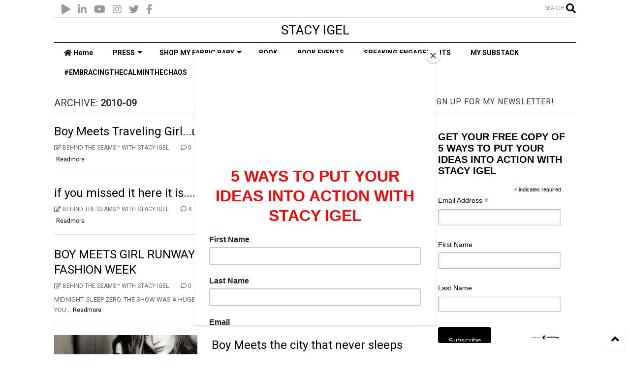

--- FILE ---
content_type: text/html; charset=UTF-8
request_url: https://www.stacyigel.com/2010/09/
body_size: 176753
content:
<!DOCTYPE html>
<html class='v2' dir='ltr' lang='en' xmlns='http://www.w3.org/1999/xhtml' xmlns:b='http://www.google.com/2005/gml/b' xmlns:data='http://www.google.com/2005/gml/data' xmlns:expr='http://www.google.com/2005/gml/expr'>
<!--
<head>
<link href='https://www.blogger.com/static/v1/widgets/335934321-css_bundle_v2.css' rel='stylesheet' type='text/css'/>

-->
<head>
<meta content='R-8TfWD83aabp8q3IY3CPp7q5g2ftkkCy21W3eModU4' name='google-site-verification'/>
<!--[ Favicon ]-->
<link href='https://www.stacyigel.com/favicon.ico' rel='apple-touch-icon' sizes='120x120'/>
<link href='https://www.stacyigel.com/favicon.ico' rel='apple-touch-icon' sizes='152x152'/>
<link href='https://www.stacyigel.com/favicon.ico' rel='icon' type='image/x-icon'/>
<link href='https://www.stacyigel.com/favicon.ico' rel='shortcut icon' type='image/x-icon'/>
<link as='style' href='https://use.fontawesome.com/releases/v5.10.0/css/all.css' onload='this.onload=null;this.rel=&#39;stylesheet&#39;' rel='preload'/>
<noscript><link href='https://use.fontawesome.com/releases/v5.10.0/css/all.css' rel='stylesheet'/></noscript>
<link as='style' href='https://use.fontawesome.com/releases/v5.10.0/css/v4-shims.css' onload='this.onload=null;this.rel=&#39;stylesheet&#39;' rel='preload'/>
<noscript><link href='https://use.fontawesome.com/releases/v5.10.0/css/v4-shims.css' rel='stylesheet'/></noscript>
<link href='//1.bp.blogspot.com' rel='dns-prefetch'/><link href='//28.2bp.blogspot.com' rel='dns-prefetch'/><link href='//3.bp.blogspot.com' rel='dns-prefetch'/><link href='//4.bp.blogspot.com' rel='dns-prefetch'/><link href='//www.blogger.com' rel='dns-prefetch'/><link href='//maxcdn.bootstrapcdn.com' rel='dns-prefetch'/><link href='//fonts.googleapis.com' rel='dns-prefetch'/><link href='//use.fontawesome.com' rel='dns-prefetch'/><link href='//ajax.googleapis.com' rel='dns-prefetch'/><link href='//resources.blogblog.com' rel='dns-prefetch'/><link href='//www.facebook.com' rel='dns-prefetch'/><link href='//plus.google.com' rel='dns-prefetch'/><link href='//twitter.com' rel='dns-prefetch'/><link href='//www.youtube.com' rel='dns-prefetch'/><link href='//feedburner.google.com' rel='dns-prefetch'/><link href='//www.pinterest.com' rel='dns-prefetch'/><link href='//www.linkedin.com' rel='dns-prefetch'/><link href='//www.behance.net' rel='dns-prefetch'/><link href='//feeds.feedburner.com' rel='dns-prefetch'/><link href='//github.com' rel='dns-prefetch'/><link href='//player.vimeo.com' rel='dns-prefetch'/><link href='//platform.twitter.com' rel='dns-prefetch'/><link href='//apis.google.com' rel='dns-prefetch'/><link href='//connect.facebook.net' rel='dns-prefetch'/><link href='//cdnjs.cloudflare.com' rel='dns-prefetch'/><link href='//www.google-analytics.com' rel='dns-prefetch'/><link href='//pagead2.googlesyndication.com' rel='dns-prefetch'/><link href='//googleads.g.doubleclick.net' rel='dns-prefetch'/><link href='//www.gstatic.com' rel='dns-prefetch'/><link href='//www.googletagservices.com' rel='dns-prefetch'/><link href='//static.xx.fbcdn.net' rel='dns-prefetch'/><link href='//tpc.googlesyndication.com' rel='dns-prefetch'/><link href='//syndication.twitter.com' rel='dns-prefetch'/><link href='//w.sharethis.com' rel='dns-prefetch'/><link href='//edge.sharethis.com' rel='dns-prefetch'/><link href='//t.sharethis.com' rel='dns-prefetch'/><link href='//x.disq.us' rel='dns-prefetch'/><link href='//s7.addthis.com' rel='dns-prefetch'/>
<meta charset='utf-8'/>
<meta content='width=device-width,initial-scale=1.0,minimum-scale=1.0' name='viewport'/>
<script async='async' src='https://ajax.googleapis.com/ajax/libs/jquery/2.2.4/jquery.min.js' type='text/javascript'></script>
<meta content='text/html; charset=UTF-8' http-equiv='Content-Type'/>
<meta content='blogger' name='generator'/>
<link href='https://www.stacyigel.com/favicon.ico' rel='icon' type='image/x-icon'/>
<link href='https://www.stacyigel.com/2010/09/' rel='canonical'/>
<link rel="alternate" type="application/atom+xml" title="STACY IGEL - Atom" href="https://www.stacyigel.com/feeds/posts/default" />
<link rel="alternate" type="application/rss+xml" title="STACY IGEL - RSS" href="https://www.stacyigel.com/feeds/posts/default?alt=rss" />
<link rel="service.post" type="application/atom+xml" title="STACY IGEL - Atom" href="https://www.blogger.com/feeds/4183255233892230890/posts/default" />
<!--Can't find substitution for tag [blog.ieCssRetrofitLinks]-->
<meta content='https://www.stacyigel.com/2010/09/' property='og:url'/>
<meta content='STACY IGEL' property='og:title'/>
<meta content='' property='og:description'/>
<title>
September 2010 | STACY IGEL
</title>
<meta content='website' property='og:type'/>
<meta content='STACY IGEL' property='og:site_name'/>

<meta property='fb:app_id' content='403849583055028'/>


<script type='text/javascript'>var FACEBOOK_APP_ID = '403849583055028';</script>
<!--dis-bing-index-archive-pages-start-->
<style type='text/css'>@font-face{font-family:'Roboto';font-style:normal;font-weight:400;font-stretch:100%;font-display:swap;src:url(//fonts.gstatic.com/s/roboto/v50/KFO7CnqEu92Fr1ME7kSn66aGLdTylUAMa3GUBHMdazTgWw.woff2)format('woff2');unicode-range:U+0460-052F,U+1C80-1C8A,U+20B4,U+2DE0-2DFF,U+A640-A69F,U+FE2E-FE2F;}@font-face{font-family:'Roboto';font-style:normal;font-weight:400;font-stretch:100%;font-display:swap;src:url(//fonts.gstatic.com/s/roboto/v50/KFO7CnqEu92Fr1ME7kSn66aGLdTylUAMa3iUBHMdazTgWw.woff2)format('woff2');unicode-range:U+0301,U+0400-045F,U+0490-0491,U+04B0-04B1,U+2116;}@font-face{font-family:'Roboto';font-style:normal;font-weight:400;font-stretch:100%;font-display:swap;src:url(//fonts.gstatic.com/s/roboto/v50/KFO7CnqEu92Fr1ME7kSn66aGLdTylUAMa3CUBHMdazTgWw.woff2)format('woff2');unicode-range:U+1F00-1FFF;}@font-face{font-family:'Roboto';font-style:normal;font-weight:400;font-stretch:100%;font-display:swap;src:url(//fonts.gstatic.com/s/roboto/v50/KFO7CnqEu92Fr1ME7kSn66aGLdTylUAMa3-UBHMdazTgWw.woff2)format('woff2');unicode-range:U+0370-0377,U+037A-037F,U+0384-038A,U+038C,U+038E-03A1,U+03A3-03FF;}@font-face{font-family:'Roboto';font-style:normal;font-weight:400;font-stretch:100%;font-display:swap;src:url(//fonts.gstatic.com/s/roboto/v50/KFO7CnqEu92Fr1ME7kSn66aGLdTylUAMawCUBHMdazTgWw.woff2)format('woff2');unicode-range:U+0302-0303,U+0305,U+0307-0308,U+0310,U+0312,U+0315,U+031A,U+0326-0327,U+032C,U+032F-0330,U+0332-0333,U+0338,U+033A,U+0346,U+034D,U+0391-03A1,U+03A3-03A9,U+03B1-03C9,U+03D1,U+03D5-03D6,U+03F0-03F1,U+03F4-03F5,U+2016-2017,U+2034-2038,U+203C,U+2040,U+2043,U+2047,U+2050,U+2057,U+205F,U+2070-2071,U+2074-208E,U+2090-209C,U+20D0-20DC,U+20E1,U+20E5-20EF,U+2100-2112,U+2114-2115,U+2117-2121,U+2123-214F,U+2190,U+2192,U+2194-21AE,U+21B0-21E5,U+21F1-21F2,U+21F4-2211,U+2213-2214,U+2216-22FF,U+2308-230B,U+2310,U+2319,U+231C-2321,U+2336-237A,U+237C,U+2395,U+239B-23B7,U+23D0,U+23DC-23E1,U+2474-2475,U+25AF,U+25B3,U+25B7,U+25BD,U+25C1,U+25CA,U+25CC,U+25FB,U+266D-266F,U+27C0-27FF,U+2900-2AFF,U+2B0E-2B11,U+2B30-2B4C,U+2BFE,U+3030,U+FF5B,U+FF5D,U+1D400-1D7FF,U+1EE00-1EEFF;}@font-face{font-family:'Roboto';font-style:normal;font-weight:400;font-stretch:100%;font-display:swap;src:url(//fonts.gstatic.com/s/roboto/v50/KFO7CnqEu92Fr1ME7kSn66aGLdTylUAMaxKUBHMdazTgWw.woff2)format('woff2');unicode-range:U+0001-000C,U+000E-001F,U+007F-009F,U+20DD-20E0,U+20E2-20E4,U+2150-218F,U+2190,U+2192,U+2194-2199,U+21AF,U+21E6-21F0,U+21F3,U+2218-2219,U+2299,U+22C4-22C6,U+2300-243F,U+2440-244A,U+2460-24FF,U+25A0-27BF,U+2800-28FF,U+2921-2922,U+2981,U+29BF,U+29EB,U+2B00-2BFF,U+4DC0-4DFF,U+FFF9-FFFB,U+10140-1018E,U+10190-1019C,U+101A0,U+101D0-101FD,U+102E0-102FB,U+10E60-10E7E,U+1D2C0-1D2D3,U+1D2E0-1D37F,U+1F000-1F0FF,U+1F100-1F1AD,U+1F1E6-1F1FF,U+1F30D-1F30F,U+1F315,U+1F31C,U+1F31E,U+1F320-1F32C,U+1F336,U+1F378,U+1F37D,U+1F382,U+1F393-1F39F,U+1F3A7-1F3A8,U+1F3AC-1F3AF,U+1F3C2,U+1F3C4-1F3C6,U+1F3CA-1F3CE,U+1F3D4-1F3E0,U+1F3ED,U+1F3F1-1F3F3,U+1F3F5-1F3F7,U+1F408,U+1F415,U+1F41F,U+1F426,U+1F43F,U+1F441-1F442,U+1F444,U+1F446-1F449,U+1F44C-1F44E,U+1F453,U+1F46A,U+1F47D,U+1F4A3,U+1F4B0,U+1F4B3,U+1F4B9,U+1F4BB,U+1F4BF,U+1F4C8-1F4CB,U+1F4D6,U+1F4DA,U+1F4DF,U+1F4E3-1F4E6,U+1F4EA-1F4ED,U+1F4F7,U+1F4F9-1F4FB,U+1F4FD-1F4FE,U+1F503,U+1F507-1F50B,U+1F50D,U+1F512-1F513,U+1F53E-1F54A,U+1F54F-1F5FA,U+1F610,U+1F650-1F67F,U+1F687,U+1F68D,U+1F691,U+1F694,U+1F698,U+1F6AD,U+1F6B2,U+1F6B9-1F6BA,U+1F6BC,U+1F6C6-1F6CF,U+1F6D3-1F6D7,U+1F6E0-1F6EA,U+1F6F0-1F6F3,U+1F6F7-1F6FC,U+1F700-1F7FF,U+1F800-1F80B,U+1F810-1F847,U+1F850-1F859,U+1F860-1F887,U+1F890-1F8AD,U+1F8B0-1F8BB,U+1F8C0-1F8C1,U+1F900-1F90B,U+1F93B,U+1F946,U+1F984,U+1F996,U+1F9E9,U+1FA00-1FA6F,U+1FA70-1FA7C,U+1FA80-1FA89,U+1FA8F-1FAC6,U+1FACE-1FADC,U+1FADF-1FAE9,U+1FAF0-1FAF8,U+1FB00-1FBFF;}@font-face{font-family:'Roboto';font-style:normal;font-weight:400;font-stretch:100%;font-display:swap;src:url(//fonts.gstatic.com/s/roboto/v50/KFO7CnqEu92Fr1ME7kSn66aGLdTylUAMa3OUBHMdazTgWw.woff2)format('woff2');unicode-range:U+0102-0103,U+0110-0111,U+0128-0129,U+0168-0169,U+01A0-01A1,U+01AF-01B0,U+0300-0301,U+0303-0304,U+0308-0309,U+0323,U+0329,U+1EA0-1EF9,U+20AB;}@font-face{font-family:'Roboto';font-style:normal;font-weight:400;font-stretch:100%;font-display:swap;src:url(//fonts.gstatic.com/s/roboto/v50/KFO7CnqEu92Fr1ME7kSn66aGLdTylUAMa3KUBHMdazTgWw.woff2)format('woff2');unicode-range:U+0100-02BA,U+02BD-02C5,U+02C7-02CC,U+02CE-02D7,U+02DD-02FF,U+0304,U+0308,U+0329,U+1D00-1DBF,U+1E00-1E9F,U+1EF2-1EFF,U+2020,U+20A0-20AB,U+20AD-20C0,U+2113,U+2C60-2C7F,U+A720-A7FF;}@font-face{font-family:'Roboto';font-style:normal;font-weight:400;font-stretch:100%;font-display:swap;src:url(//fonts.gstatic.com/s/roboto/v50/KFO7CnqEu92Fr1ME7kSn66aGLdTylUAMa3yUBHMdazQ.woff2)format('woff2');unicode-range:U+0000-00FF,U+0131,U+0152-0153,U+02BB-02BC,U+02C6,U+02DA,U+02DC,U+0304,U+0308,U+0329,U+2000-206F,U+20AC,U+2122,U+2191,U+2193,U+2212,U+2215,U+FEFF,U+FFFD;}@font-face{font-family:'Roboto';font-style:normal;font-weight:700;font-stretch:100%;font-display:swap;src:url(//fonts.gstatic.com/s/roboto/v50/KFO7CnqEu92Fr1ME7kSn66aGLdTylUAMa3GUBHMdazTgWw.woff2)format('woff2');unicode-range:U+0460-052F,U+1C80-1C8A,U+20B4,U+2DE0-2DFF,U+A640-A69F,U+FE2E-FE2F;}@font-face{font-family:'Roboto';font-style:normal;font-weight:700;font-stretch:100%;font-display:swap;src:url(//fonts.gstatic.com/s/roboto/v50/KFO7CnqEu92Fr1ME7kSn66aGLdTylUAMa3iUBHMdazTgWw.woff2)format('woff2');unicode-range:U+0301,U+0400-045F,U+0490-0491,U+04B0-04B1,U+2116;}@font-face{font-family:'Roboto';font-style:normal;font-weight:700;font-stretch:100%;font-display:swap;src:url(//fonts.gstatic.com/s/roboto/v50/KFO7CnqEu92Fr1ME7kSn66aGLdTylUAMa3CUBHMdazTgWw.woff2)format('woff2');unicode-range:U+1F00-1FFF;}@font-face{font-family:'Roboto';font-style:normal;font-weight:700;font-stretch:100%;font-display:swap;src:url(//fonts.gstatic.com/s/roboto/v50/KFO7CnqEu92Fr1ME7kSn66aGLdTylUAMa3-UBHMdazTgWw.woff2)format('woff2');unicode-range:U+0370-0377,U+037A-037F,U+0384-038A,U+038C,U+038E-03A1,U+03A3-03FF;}@font-face{font-family:'Roboto';font-style:normal;font-weight:700;font-stretch:100%;font-display:swap;src:url(//fonts.gstatic.com/s/roboto/v50/KFO7CnqEu92Fr1ME7kSn66aGLdTylUAMawCUBHMdazTgWw.woff2)format('woff2');unicode-range:U+0302-0303,U+0305,U+0307-0308,U+0310,U+0312,U+0315,U+031A,U+0326-0327,U+032C,U+032F-0330,U+0332-0333,U+0338,U+033A,U+0346,U+034D,U+0391-03A1,U+03A3-03A9,U+03B1-03C9,U+03D1,U+03D5-03D6,U+03F0-03F1,U+03F4-03F5,U+2016-2017,U+2034-2038,U+203C,U+2040,U+2043,U+2047,U+2050,U+2057,U+205F,U+2070-2071,U+2074-208E,U+2090-209C,U+20D0-20DC,U+20E1,U+20E5-20EF,U+2100-2112,U+2114-2115,U+2117-2121,U+2123-214F,U+2190,U+2192,U+2194-21AE,U+21B0-21E5,U+21F1-21F2,U+21F4-2211,U+2213-2214,U+2216-22FF,U+2308-230B,U+2310,U+2319,U+231C-2321,U+2336-237A,U+237C,U+2395,U+239B-23B7,U+23D0,U+23DC-23E1,U+2474-2475,U+25AF,U+25B3,U+25B7,U+25BD,U+25C1,U+25CA,U+25CC,U+25FB,U+266D-266F,U+27C0-27FF,U+2900-2AFF,U+2B0E-2B11,U+2B30-2B4C,U+2BFE,U+3030,U+FF5B,U+FF5D,U+1D400-1D7FF,U+1EE00-1EEFF;}@font-face{font-family:'Roboto';font-style:normal;font-weight:700;font-stretch:100%;font-display:swap;src:url(//fonts.gstatic.com/s/roboto/v50/KFO7CnqEu92Fr1ME7kSn66aGLdTylUAMaxKUBHMdazTgWw.woff2)format('woff2');unicode-range:U+0001-000C,U+000E-001F,U+007F-009F,U+20DD-20E0,U+20E2-20E4,U+2150-218F,U+2190,U+2192,U+2194-2199,U+21AF,U+21E6-21F0,U+21F3,U+2218-2219,U+2299,U+22C4-22C6,U+2300-243F,U+2440-244A,U+2460-24FF,U+25A0-27BF,U+2800-28FF,U+2921-2922,U+2981,U+29BF,U+29EB,U+2B00-2BFF,U+4DC0-4DFF,U+FFF9-FFFB,U+10140-1018E,U+10190-1019C,U+101A0,U+101D0-101FD,U+102E0-102FB,U+10E60-10E7E,U+1D2C0-1D2D3,U+1D2E0-1D37F,U+1F000-1F0FF,U+1F100-1F1AD,U+1F1E6-1F1FF,U+1F30D-1F30F,U+1F315,U+1F31C,U+1F31E,U+1F320-1F32C,U+1F336,U+1F378,U+1F37D,U+1F382,U+1F393-1F39F,U+1F3A7-1F3A8,U+1F3AC-1F3AF,U+1F3C2,U+1F3C4-1F3C6,U+1F3CA-1F3CE,U+1F3D4-1F3E0,U+1F3ED,U+1F3F1-1F3F3,U+1F3F5-1F3F7,U+1F408,U+1F415,U+1F41F,U+1F426,U+1F43F,U+1F441-1F442,U+1F444,U+1F446-1F449,U+1F44C-1F44E,U+1F453,U+1F46A,U+1F47D,U+1F4A3,U+1F4B0,U+1F4B3,U+1F4B9,U+1F4BB,U+1F4BF,U+1F4C8-1F4CB,U+1F4D6,U+1F4DA,U+1F4DF,U+1F4E3-1F4E6,U+1F4EA-1F4ED,U+1F4F7,U+1F4F9-1F4FB,U+1F4FD-1F4FE,U+1F503,U+1F507-1F50B,U+1F50D,U+1F512-1F513,U+1F53E-1F54A,U+1F54F-1F5FA,U+1F610,U+1F650-1F67F,U+1F687,U+1F68D,U+1F691,U+1F694,U+1F698,U+1F6AD,U+1F6B2,U+1F6B9-1F6BA,U+1F6BC,U+1F6C6-1F6CF,U+1F6D3-1F6D7,U+1F6E0-1F6EA,U+1F6F0-1F6F3,U+1F6F7-1F6FC,U+1F700-1F7FF,U+1F800-1F80B,U+1F810-1F847,U+1F850-1F859,U+1F860-1F887,U+1F890-1F8AD,U+1F8B0-1F8BB,U+1F8C0-1F8C1,U+1F900-1F90B,U+1F93B,U+1F946,U+1F984,U+1F996,U+1F9E9,U+1FA00-1FA6F,U+1FA70-1FA7C,U+1FA80-1FA89,U+1FA8F-1FAC6,U+1FACE-1FADC,U+1FADF-1FAE9,U+1FAF0-1FAF8,U+1FB00-1FBFF;}@font-face{font-family:'Roboto';font-style:normal;font-weight:700;font-stretch:100%;font-display:swap;src:url(//fonts.gstatic.com/s/roboto/v50/KFO7CnqEu92Fr1ME7kSn66aGLdTylUAMa3OUBHMdazTgWw.woff2)format('woff2');unicode-range:U+0102-0103,U+0110-0111,U+0128-0129,U+0168-0169,U+01A0-01A1,U+01AF-01B0,U+0300-0301,U+0303-0304,U+0308-0309,U+0323,U+0329,U+1EA0-1EF9,U+20AB;}@font-face{font-family:'Roboto';font-style:normal;font-weight:700;font-stretch:100%;font-display:swap;src:url(//fonts.gstatic.com/s/roboto/v50/KFO7CnqEu92Fr1ME7kSn66aGLdTylUAMa3KUBHMdazTgWw.woff2)format('woff2');unicode-range:U+0100-02BA,U+02BD-02C5,U+02C7-02CC,U+02CE-02D7,U+02DD-02FF,U+0304,U+0308,U+0329,U+1D00-1DBF,U+1E00-1E9F,U+1EF2-1EFF,U+2020,U+20A0-20AB,U+20AD-20C0,U+2113,U+2C60-2C7F,U+A720-A7FF;}@font-face{font-family:'Roboto';font-style:normal;font-weight:700;font-stretch:100%;font-display:swap;src:url(//fonts.gstatic.com/s/roboto/v50/KFO7CnqEu92Fr1ME7kSn66aGLdTylUAMa3yUBHMdazQ.woff2)format('woff2');unicode-range:U+0000-00FF,U+0131,U+0152-0153,U+02BB-02BC,U+02C6,U+02DA,U+02DC,U+0304,U+0308,U+0329,U+2000-206F,U+20AC,U+2122,U+2191,U+2193,U+2212,U+2215,U+FEFF,U+FFFD;}</style>
<style id='page-skin-1' type='text/css'><!--
/*
-----------------------------------------------------------------------------
Template Name: MagOne
Template URI: https://sneeit.com/magone-multi-purpose-blogger-magazine-template/
Author: Tien Nguyen
Author URI: https://sneeit.com
Description: MagOne - Responsive Newspaper and Magazine Blogger Template
Version: 6.9.53
-----------------------------------------------------------------------------
----------------------------------------------------------------------------- */
/* Variable definitions
=======================
<Variable name="keycolor" description="Main Color" type="color" default="#FF3D00"/>
<Group description="Site" selector="body">
<Variable name="body.font" description="Font" type="font" default="normal normal 12px 'Roboto', sans-serif"/>
<Variable name="body.text.color" description="Text Color" type="color" default="#000000"/>
</Group>
<Group description="Backgrounds" selector="body">
<Variable name="body.background.color" description="Body Background" type="color" default="#efefef"/>
<Variable name="content.background.color" description="Entire Blog Background" type="color" default="#efefef"/>
<Variable name="header.background.color" description="Header Background" type="color" default="#ffffff"/>
</Group>
<Group description="Menu" selector="#PageList1">
<Variable name="menufont" description="Menu Main Items Font" type="font" default="normal bold 14px 'Roboto', sans-serif"/>
<Variable name="menucolor" description="Menu Main Items Color" type="color" default="#000000"/>
<Variable name="menucolorhover" description="Menu Main Items Hover Color" type="color" default="#777777"/>
<Variable name="menubackground" description="Menu Main Items Background" type="color" default="#ffffff"/>
<Variable name="menubackgroundhover" description="Menu Main Items Hover Background" type="color" default="#ffffff"/>
<Variable name="menusubcolor" description="Menu Sub Items Color" type="color" default="#cccccc"/>
<Variable name="menusubcolorhover" description="Menu Sub Items Hover Color" type="color" default="#ffffff"/>
<Variable name="menusubbackground" description="Menu Sub Items Background" type="color" default="#333333"/>
<Variable name="menucurcolor" description="Selected Menu Main Item Color" type="color" default="#FFFFFF"/>
<Variable name="menucurbackground" description="Selected Menu Main Item Background" type="color" default="#FF3D00"/>
</Group>
<Group description="Links" selector="body">
<Variable name="link.color" description="Link Color" type="color" default="#000000"/>
<Variable name="link.visited.color" description="Visited Color" type="color" default="#EA3A00"/>
<Variable name="link.hover.color" description="Hover Color" type="color" default="#FF4D11"/>
</Group>
<Group description="Widgets - Gadgets" selector="#primary .widget">
<Variable name="blockitembghv" description="Background of Items in Blocks when Hover" type="color" default="#000000"/>
<Variable name="feedwid.title.font" description="Article Widgets Title" type="font" default="normal bold 23px 'Roboto', sans-serif"/>
<Variable name="sidewid.title.font" description="Right Sidebar Widgets Title" type="font" default="normal normal 16px 'Roboto', sans-serif"/>
</Group>
<Group description="Post" selector="h1.post-title">
<Variable name="post.title.font" description="Post Title" type="font" default="normal normal 40px 'Roboto', sans-serif"/>
<Variable name="post.body.font" description="Post Body" type="font" default="normal normal 16px 'Roboto', sans-serif"/>
</Group>
<Group description="Slider" selector=".widget.slider">
<Variable name="slider.title.font" description="Slider Item Title" type="font" default="normal 400 30px 'Roboto', sans-serif"/>
</Group>
<Variable name="body.background" description="Body Background" type="background"
color="#ffffff" default="$(color) none repeat scroll top left"/>
<Variable name="body.background.override" description="Body Background Override" type="string" default=""/>
<Variable name="body.background.gradient.cap" description="Body Gradient Cap" type="url"
default="url(//www.blogblog.com/1kt/simple/gradients_light.png)"/>
<Variable name="body.background.gradient.tile" description="Body Gradient Tile" type="url"
default="url(//www.blogblog.com/1kt/simple/body_gradient_tile_light.png)"/>
*/
/*Variable Apply Here*/
body {font: normal normal 12px 'Roboto', sans-serif;color: #000000;background: #ffffff none repeat scroll top left;}
a:link {text-decoration:none;color: #000000;}
a:visited {text-decoration:none;color: #000000;}
a:hover {color: #000000;}
.color {color: #000000;}
.border {border-color: #000000;}
.bg {background-color: #000000;}
.header-bg {background-color:#ffffff;}
.wrapper {background-color:#ffffff;max-width: 100%;margin: auto;opacity: 0}
.wrapper.preview {opacity: 1}
.post-body {font: normal normal 16px 'Roboto', sans-serif;}
.main-menu {border-top: 1px solid #000000;}
.main-menu ul.sub-menu li:hover > a {border-left: 2px solid #000000o;}
.main-menu .menu-item-mega > .menu-item-inner > .sub-menu > li li:hover a {border-left: 1px solid #000000;}
.main-menu ul.sub-menu li:hover > a,
.main-menu .menu-item-mega > .menu-item-inner > .sub-menu,
.main-menu .menu-item-mega > .menu-item-inner > .sub-menu > li li:hover a {border-color: #000000!important;}
.header-social-icons ul li a:hover {color: #000000;}
.feed-widget-header .widget-title {font: normal bold 23px 'Roboto', sans-serif;}
.slider-item .item-readmore:hover {background: #000000}
.owl-dot.active {background: #000000;}
#main-sidebar .widget > h2, #main-sidebar .feed-widget-header, #main-sidebar .feed-widget-header h2 {font: normal normal 16px 'Roboto', sans-serif;}
#main-sidebar .widget.FollowByEmail .follow-by-email-submit {background: #000000;}
#footer .widget.social_icons li a:hover {color: #000000;}
#footer .FollowByEmail .follow-by-email-submit {background: #000000;}
a.comments-title.active {border-bottom: 2px solid #ffffff!important;}
h1.post-title {font: normal normal 40px 'Roboto', sans-serif;}
.feed.widget .feed-widget-header {border-color: #000000;}
.feed.widget.box-title h2.widget-title {background: #000000;}
.social_counter {color: #000000}
.social_counter .button {background: #000000}
.main-menu {background: #ffffff;}
.main-menu ul.menu > li > a {color: #000000;font: normal bold 14px 'Roboto', sans-serif;}
.main-menu ul.menu > li:hover > a {color: #565656;background: #ffffff;}
.main-menu ul.sub-menu,
.main-menu .menu-item-mega-label .menu-item-inner {	background: #000000; }
.main-menu ul.sub-menu a { color: #c3c3c3; }
.main-menu ul.sub-menu li:hover > a { color: #ffffff; }
.main-menu ul.menu > li.menu-item-current > a {background: #ca0000; color: #ffffff!important;}
.feed.widget .thumbnail { background: #000000!important; }
.mobile-menu .menu { border-top: 1px solid #000000; }
.slider-item .item-title {font:normal 400 30px 'Roboto', sans-serif}
form a[class*="button"], form button[class*="button"], form input[class*="button"], form input[type="submit"]{background:#000000!important}
/*MAIN LAYOUT*/
.main-loader {
position: fixed;
width: 100%;
height: 100%;
}
.main-loader .inner {
position: absolute;
width: 100%;
height: 1px;
text-align: center;
top: 35%;
}
.wrapper {
padding: 20px 20px 30px 20px;
max-width: 100%;
width: /*-var-wrapper-width-start*/1100px/*-var-wrapper-width-end*/;
box-sizing: border-box;
}
#content {
float: left;
/*-var-content-width-start-*/width: 68.68%;/*-var-content-width-end-*/
}
#main-sidebar {
float: right;
/*-var-sidebar-width-start-*/width: 28.31%;/*-var-sidebar-width-end-*/
}
/* - sticky sidebar */
#sidebar {
padding-top: 0.1px; /* to prevent margin of widget collapse sidebar height */
}
#sidebar.fix-top {
position: fixed;
top: 0!important;
bottom: auto!important;
}
#sidebar.fix-bot {
position: fixed;
top: auto!important;
bottom: 0!important;
}
#sidebar.abs-stay {
position: absolute;
bottom: auto!important;
left: auto!important;
right: 0!important;
}
#sidebar.abs-bot {
position: absolute;
top: auto!important;
bottom: 0!important;
left: auto!important;
right: 0!important;
}
/*amp*/
amp-img, amp-youtube, amp-iframe, noscript.amp {
display: none!important;
}
.fab {font-family: "Font Awesome 5 Brands"!important;}
.timeline-container {
font-family: "Roboto", sans-serif;
max-width: 500px;
margin: 0 auto;
border-left: 4px solid #222;
padding-left: 25px;
}
.timeline-container h2 {
font-family: "Pacifico", cursive;
font-size: 32px;
margin: 0;
color: #00272b;
border-bottom: 1px solid #eee;
}
.timeline-container .event {
box-shadow: 0px 3px 6px -2px rgba(0, 0, 0, 0.2);
padding: 32px;
margin: 48px 0;
line-height: 2;
cursor: pointer;
position: relative;
transition: all 500ms;
}
.timeline-container .event::before {
content: "";
width: 14px;
height: 14px;
border: 2px solid #000;
position: absolute;
left: -36px;
border-radius: 50%;
top: 50%;
transform: translateY(-50%);
background: #fff;
transition: all 500ms;
}
.timeline-container .event:hover {
box-shadow: 1px 6px 16px -1px rgba(0, 0, 0, 0.1);
}
.timeline-container .event:hover::before {
background: red;
}
.timeline-container .event .event-date {
position: absolute;
left: -95px;
top: 50%;
transform: translateY(-50%);
font-weight: bold;
}
@media (max-width: 700px) {
.timeline-container {
max-width: 100%;
margin-left: 8px;
}
.timeline-container .event .event-date {
position: static;
margin-bottom: -20px;
}
}
.post-body-inner {
max-width: 900px;
margin: 0 auto;
}

--></style>
<style id='main-css' type='text/css'>
*{word-wrap:break-word!important}body{position:relative;margin:0;padding:0;overflow-x:hidden;width:auto}a{cursor:pointer}a img{border:none}.section,.widget{margin:0;padding:0}.widget{opacity:0}.widget#Blog1{opacity:1!important}.item-control{display:none}.clear{display:block;clear:both;float:none}.inb{display:-moz-inline-stack;display:inline-block}.table{display:table;width:100%}.tr{display:table-row;width:100%}.td{display:table-cell;vertical-align:middle}.wide{margin:auto;width:100%;max-width:100%}img,iframe,object,ins{max-width:100%!important}img{height:auto}.hide,#admin-section,.hidden{display:none}.natural-thumbnail,.item-thumbnail{overflow:hidden;display:block;z-index:9;width:100%;position:relative}.item-thumbnail .item-thumbnail-resize-portrait{display:block;width:100%;height:1100%;margin-top:-500%;vertical-align:middle}.item-thumbnail .item-thumbnail-resize-landscape{display:block;width:1100%;height:100%;margin-left:-500%;text-align:center}.item-thumbnail img{position:relative;display:inline-block!important;height:auto;width:auto;max-width:9999px;max-height:9999px;padding:0!important;*display:block;zoom:1}.item-thumbnail .item-thumbnail-resize-portrait img{height:auto!important;width:100%!important;position:absolute;top:0;bottom:0;left:0;right:0;margin:auto}.item-thumbnail .item-thumbnail-resize-landscape img{height:100%!important;width:auto!important}.natural-thumbnail img{display:block;height:auto;width:100%}.blogger-clickTrap{display:none}.widget>h2{display:none}.post-body h2,.post-body h3,.post-body h4{margin:1em 0 .5em 0}.widget .post-body ul,.widget .post-body ol{margin:.5em 0 1.5em 0}span.widget-item-control{position:absolute;right:0;bottom:0}.post-body{font-weight:400;line-height:1.5em;padding:5px 0 0 0;width:auto}.post-body b{font-weight:700}.post-body iframe[src*="youtube"],.post-body iframe.YOUTUBE-iframe-video{display:block;width:100%;margin:0 0 10px 0}.PopularPosts .item-thumbnail{float:none;margin:0}.shad,.shadow,.shd,.sd{-webkit-box-shadow:2px 2px 3px rgba(0,0,0,.05);-o-box-shadow:2px 2px 3px rgba(0,0,0,.05);-ms-box-shadow:2px 2px 3px rgba(0,0,0,.05);box-shadow:2px 2px 3px rgba(0,0,0,.05)}.circle,.cir{-o-border-radius:100%;-ms-border-radius:100%;-webkit-border-radius:100%;border-radius:100%}.rad2{-o-border-radius:2px;-ms-border-radius:2px;-webkit-border-radius:2px;border-radius:2px}.owl-carousel .owl-animated-in{z-index:0}.owl-carousel .owl-animated-out{z-index:1}.owl-carousel{display:none;width:100%;-webkit-tap-highlight-color:transparent;position:relative;z-index:1}.owl-carousel .owl-stage{position:relative;-ms-touch-action:pan-Y}.owl-carousel .owl-stage:after{content:".";display:block;clear:both;visibility:hidden;line-height:0;height:0}.owl-carousel .owl-stage-outer{position:relative;overflow:hidden;-webkit-transform:translate3d(0,0,0)}.owl-carousel .owl-controls .owl-dot,.owl-carousel .owl-controls .owl-nav .owl-next,.owl-carousel .owl-controls .owl-nav .owl-prev{cursor:pointer;cursor:hand;-webkit-user-select:none;-khtml-user-select:none;-moz-user-select:none;-ms-user-select:none;user-select:none}.owl-carousel.owl-loaded{display:block}.owl-carousel.owl-loading{opacity:0;display:block}.owl-carousel.owl-hidden{opacity:0}.owl-carousel .owl-refresh .owl-item{display:none}.owl-carousel .owl-item{position:relative;min-height:1px;float:left;-webkit-backface-visibility:hidden;-webkit-tap-highlight-color:transparent;-webkit-touch-callout:none;-webkit-user-select:none;-moz-user-select:none;-ms-user-select:none;user-select:none}.owl-carousel .owl-item img{display:block;width:100%;-webkit-transform-style:preserve-3d}.owl-carousel.owl-text-select-on .owl-item{-webkit-user-select:auto;-moz-user-select:auto;-ms-user-select:auto;user-select:auto}.owl-carousel .owl-grab{cursor:move;cursor:-webkit-grab;cursor:-o-grab;cursor:-ms-grab;cursor:grab}.no-js .owl-carousel{display:block}.owl-carousel .owl-item img{transform-style:preserve-3d}.owl-carousel .owl-video-wrapper{position:relative;height:100%;background:#000}.owl-carousel .owl-video-playing .owl-video-play-icon,.owl-carousel .owl-video-playing .owl-video-tn{display:none}.owl-carousel .owl-video-frame{position:relative;z-index:1}.loader:before,.loader:after,.loader{border-radius:50%;width:2.5em;height:2.5em;-webkit-animation-fill-mode:both;animation-fill-mode:both;-webkit-animation:loading_dots 1.8s infinite ease-in-out;animation:loading_dots 1.8s infinite ease-in-out}.loader{font-size:10px;margin:80px auto;position:relative;text-indent:-9999em;-webkit-transform:translateZ(0);-ms-transform:translateZ(0);transform:translateZ(0);-webkit-animation-delay:-0.16s;animation-delay:-0.16s}.loader:before{left:-3.5em;-webkit-animation-delay:-0.32s;animation-delay:-0.32s}.loader:after{left:3.5em}.loader:before,.loader:after{content:'';position:absolute;top:0}@-webkit-keyframes loading_dots{0%,80%,100%{box-shadow:0 2.5em 0 -1.3em rgba(125,125,125,.5)}40%{box-shadow:0 2.5em 0 0 rgba(125,125,125,.5)}}@keyframes loading_dots{0%,80%,100%{box-shadow:0 2.5em 0 -1.3em rgba(125,125,125,.5)}40%{box-shadow:0 2.5em 0 0 rgba(125,125,125,.5)}}.white{background:#fff}#header{position:relative;z-index:99}#header-section{position:relative;z-index:999}#header-wide .widget{margin:30px 0 0 0}#Header1{height:60px;overflow:hidden;position:relative;margin:0}.main-menu-toggle{float:left;-webkit-user-select:none;-moz-user-select:none;-ms-user-select:none;-o-user-select:none;user-select:none}#search-toggle{float:right}.header-button{display:block;height:60px;line-height:60px}.header-button .inner{line-height:20px;padding:20px 20px 0 0;display:block}.main-menu-toggle .inner{padding-left:20px}.header-button .inner>span{color:#999;font-size:10px;line-height:20px;vertical-align:text-bottom}.header-button:hover .inner span,.header-button.active .inner span{color:#000}.header-button .inner i.fa{font-size:20px;line-height:20px}#header .toggle-button .arrow{width:0;height:0;border-left:5px solid transparent;border-right:5px solid transparent;border-bottom-width:5px;border-bottom-style:solid;position:absolute;left:40px;bottom:0;display:none}#header .toggle-button.active .arrow{display:block}.blog-title{float:left;font-size:26px;font-weight:400;border-left:1px solid #ddd;height:30px;line-height:30px;margin:15px 20px 0 0;padding:0 0 0 20px;max-width:50%;overflow:hidden;position:relative}.blog-title img{width:auto!important;height:auto!important;max-height:30px!important}.top-page-wrapper .widget *{max-width:100%}#top-page .widget.HTML{max-height:90px;overflow:hidden;position:relative;width:728px}.top-page-wrapper.auto-height .widget *{max-width:none}#top-page-logo .blog-title{float:none;text-align:left;margin:0;padding:0;border:none;max-width:100%;height:auto}#top-page-logo .blog-title img{max-height:none!important}.top-page-wrapper.auto-height{padding-bottom:10px}.top-page-wrapper.auto-height .section#top-page .widget{min-width:50%;float:right}#header-section .PageList,#header-section .LinkList{display:none}.main-menu{position:relative}.main-menu ul.menu>li.menu-item-current>a:hover,.solid-white .main-menu ul.menu>li>a:hover{opacity:.8}.main-menu .menu .arrow{width:0;height:0;border-left:5px solid transparent;border-right:5px solid transparent;border-top:5px solid;float:right;display:inline-block;margin:18px 0 0 5px}.main-menu .sub-menu .arrow{border-top:5px solid transparent;border-bottom:5px solid transparent;border-left:5px solid;margin:15px 0 0 10px;position:relative;top:1px}.main-menu .menu a{position:relative}.main-menu ul{margin:0;padding:0}.main-menu ul.menu li{display:block;font-size:14px;font-weight:300;padding:0}ul.menu li>span{display:none}.main-menu ul.sub-menu li a{font-weight:400}.main-menu ul.sub-menu li{position:relative;font-size:13px}.main-menu ul.menu li a{padding:0 20px;display:block;height:40px;line-height:40px;text-decoration:none}.main-menu ul.menu>li>a{position:relative}.main-menu ul.menu>li.menu-item-has-children>a{padding-right:30px}.main-menu ul.menu>li>a .arrow{position:absolute;top:-1px;right:15px}.main-menu ul.menu>li{float:left;height:40px;line-height:40px}.main-menu .menu-item-inner{visibility:hidden;opacity:0;transition:visibility 0s linear 0.3s,opacity 0.3s linear;-webkit-transition:visibility 0s linear 0.3s,opacity 0.3s linear;-moz-transition:visibility 0s linear 0.3s,opacity 0.3s linear;-o-transition:visibility 0s linear 0.3s,opacity 0.3s linear;-ms-transition:visibility 0s linear 0.3s,opacity 0.3s linear}.main-menu ul.sub-menu{min-width:180px;position:absolute;top:100%}.main-menu li:hover>.menu-item-inner{visibility:visible;opacity:1;transition-delay:0s;-webkit-transition-delay:0s;-moz-transition-delay:0s;-o-transition-delay:0s;-ms-transition-delay:0s}.main-menu ul.sub-menu li:hover a{background:rgba(0,0,0,.1);-webkit-transition:all 200ms ease-in-out;-moz-transition:all 200ms ease-in-out;-o-transition:all 200ms ease-in-out;transition:all 200ms ease-in-out}.main-menu ul.sub-menu a{min-height:40px;height:auto;padding-right:10px}.main-menu ul.sub-menu ul.sub-menu{top:0;left:100%}.main-menu li.menu-item-mega:hover .menu-item-inner{visibility:visible;opacity:1}.main-menu li.menu-item-mega .menu-item-inner .arrow{display:none}.main-menu .menu-item-mega>.menu-item-inner>.sub-menu{width:100%;left:0;padding:10px 0}.main-menu .menu-item-mega>.menu-item-inner>.sub-menu>li{float:left;width:25%}.main-menu .menu-item-mega>.menu-item-inner>.sub-menu>li>a{font-size:14px}.main-menu .menu-item-mega>.menu-item-inner>.sub-menu>li>.menu-item-inner{position:static;border-left:1px solid #3c3c3c;margin-left:20px}.main-menu .menu-item-mega .sub-menu .sub-menu{position:relative;left:0}.main-menu .menu-item-mega:hover .sub-menu a{background:none;border-left:none}.main-menu .menu-item-mega .sub-menu .sub-menu a{font-size:12px;margin-left:15px;padding:0}.main-menu .menu-item-mega>.menu-item-inner>.sub-menu>li li:hover a{padding-left:10px}.main-menu li.menu-item-mega-label:hover .menu-item-inner .menu-mega-content{position:relative;z-index:1;margin-top:-25px}.main-menu .menu-item-mega-label .menu-item-inner{position:absolute;left:0;width:100%;padding:20px 0 20px 0}.main-menu li.menu-item-mega-label.finished .menu-item-inner .menu-mega-content .item{float:left;width:22.5%;margin-right:2%}.main-menu li.menu-item-mega-label.finished .menu-item-inner .menu-mega-content .item.item-0{margin-left:2%}.main-menu li.menu-item-mega-label.finished .menu-item-inner .menu-mega-content{margin:0}.main-menu li.menu-item-mega-label.finished .menu-item-inner .menu-mega-content .item .item-thumbnail{height:160px;background:#000;padding:0}.main-menu li.menu-item-mega-label.finished .menu-item-inner .menu-mega-content .item .item-thumbnail:hover img{background:#000;opacity:.5;transition:opacity 0.3s linear;-webkit-transition:opacity 0.3s linear;-moz-transition:opacity 0.3s linear;-o-transition:opacity 0.3s linear;-ms-transition:opacity 0.3s linear}.main-menu li.menu-item-mega-label.finished .menu-item-inner .menu-mega-content .item .item-thumbnail i.fa{visibility:hidden;opacity:0;position:absolute;color:#fff;width:100%;text-align:center;top:40%;z-index:999;font-size:1000%}.main-menu li.menu-item-mega-label.finished .menu-item-inner .menu-mega-content .item .item-thumbnail:hover i.fa{visibility:visible;opacity:1;font-size:200%;transition:visibility 0.3s linear,font-size 0.3s linear,opacity 0.3s linear;-webkit-transition:visibility 0.3s linear,font-size 0.3s linear,opacity 0.3s linear;-moz-transition:visibility 0.3s linear,font-size 0.3s linear,opacity 0.3s linear;-o-transition:visibility 0.3s linear,font-size 0.3s linear,opacity 0.3s linear;-ms-transition:visibility 0.3s linear,font-size 0.3s linear,opacity 0.3s linear}.main-menu ul.menu li a.item-title{height:auto;line-height:1.5em;padding:0;margin:10px 0 0;color:#ccc;font-size:14px;font-weight:400}.main-menu ul.menu li a.item-title:hover{color:#fff}.main-menu ul.menu li.menu-item-mega-label.menu-item-has-children>.menu-item-inner>ul.sub-menu{float:left;width:20%;position:relative;border-top:none;padding:0;margin-top:-15px}.main-menu ul.menu li.menu-item-mega-label.menu-item-has-children>.menu-item-inner>ul.sub-menu>li{float:none;width:100%}.main-menu ul.menu li.menu-item-mega-label.menu-item-has-children>.menu-item-inner>ul.sub-menu .menu-item-inner{padding:0;width:auto}.main-menu ul.menu li.menu-item-mega-label.menu-item-has-children>.menu-item-inner .menu-mega-content{float:right;width:80%}.main-menu.main-menu-center>ul.menu>li{display:inline-block;float:none}.main-menu.main-menu-center>ul.menu{text-align:center}.main-menu.main-menu-center ul.sub-menu{text-align:left}.main-menu.main-menu-center li.menu-item-mega-label.finished .menu-item-inner .menu-mega-content .item .item-thumbnail i.fa{left:0}.main-menu.sticky-menu{position:fixed;left:0;top:0;width:100%;box-shadow:0 0 10px #ccc;border-bottom:1px solid #ddd}.main-menu.sticky-menu>ul.menu{margin:auto;position:relative}#header.sticky{position:fixed;left:0;top:0;width:100%;box-sizing:border-box}#header.sticky #Header1{height:50px;z-index:0}#header.sticky #header-section{border-bottom:1px solid #ddd;-webkit-box-shadow:2px 2px 3px rgba(0,0,0,.05);-o-box-shadow:2px 2px 3px rgba(0,0,0,.05);-ms-box-shadow:2px 2px 3px rgba(0,0,0,.05);box-shadow:2px 2px 3px rgba(0,0,0,.05);background:#fff}#header.sticky.mobile-menu-opened{overflow-y:scroll}#header.sticky.mobile-menu-opened .mobile-menu{padding-bottom:320px}#header.sticky .blog-title{float:none;margin:0;position:relative;z-index:0;padding:10px 50px;text-align:center;max-width:none;height:50px;line-height:30px;box-sizing:border-box}#header.sticky .header-social-icons{display:none}#header.sticky .mobile-menu .header-social-icons{display:block}#header.sticky #search-toggle{position:absolute;right:0;top:0;z-index:2;height:50px;line-height:50px}#header.sticky #main-menu-toggle-mobile{position:absolute;left:0;top:0;z-index:2;height:50px;line-height:50px}#header.sticky .header-button .inner{padding:15px 20px}#header.sticky .header-button .inner span{display:none}#header.sticky .mobile-menu{position:absolute;width:100%}#header.sticky.auto-height #header-section{top:-50px;background:none}#header.sticky .top-page-wrapper{background:#fff;padding:0}#header.sticky .top-bar{margin:0;position:absolute;right:0;top:0;z-index:9999;height:48px;width:60px;background:none;overflow:hidden;border-bottom:none!important}#header.sticky .top-bar .header-button .inner{line-height:18px}div.gsc-control-cse,.widget-content div[id*="BlogSearch"]{padding:10px;border:1px solid #ccc}table.gsc-search-box td{padding:0!important}.gsc-search-box input.gsc-input{padding:10px!important;box-shadow:none!important;margin:0!important}.gsc-search-box-tools .gsc-search-box td.gsc-input{display:block!important;padding:0!important}input.gsc-input,.gsc-input-box,.gsc-input-box-hover,.gsc-input-box-focus{border:none!important}.gsc-search-box-tools .gsc-search-box .gsc-input,table.gsc-search-box table,table.gsc-search-box{box-shadow:none!important}input.gsc-search-button,form.gsc-search-box,table.gsc-search-box{margin:0!important}form.gsc-search-box,table.gsc-search-box{width:100%}input.gsc-search-button{float:right}.search-form-wrapper{background:#000;background:rgba(0,0,0,.8);z-index:99;position:fixed;width:100%;height:100%;left:0;top:0;display:none}.search-form{position:absolute;width:100%;height:1px;left:0;top:40%;text-align:center}.search-form-label{position:absolute;bottom:100%;width:100%;display:block;left:0;color:#fff;font-size:40px;font-weight:400}.search-text,form input[type="text"].search-text{position:absolute;top:100%;width:50%;left:0;right:0;margin:20px auto 0 auto;background:none;border:none;border-bottom:1px dashed #ddd;font-size:60px;color:#fff;text-align:center;outline:none;min-width:300px}.search-form-overlay{position:absolute;width:100%;height:100%;top:0;left:0}.header-social-icons{float:right}.header-social-icons ul{padding:0;margin:0}.header-social-icons ul li{display:block;font-size:20px;margin:0 15px 0 0;height:55px;line-height:55px;float:right;padding:0}.header-social-icons ul li a{display:block;color:#999;margin:2px 0 0 0}#inner-primary{position:relative}#primary .widget{margin-top:30px}#content-section-2{position:relative}.feed-widget-header{position:relative}.feed-widget-header .widget-title{margin:0 10px 5px 0;float:left}.feed-widget-header .feed-widget-viewall{float:right;margin:5px 0 0 0}.feed.widget .item-title{line-height:1.3em;margin:0}.feed.widget .item-main{overflow:hidden;position:relative}.feed-widget-labels{float:left;margin:6px 0 0 0}.feed-widget-labels.listing{min-height:1.6em}.feed-widget-labels ul{padding:0;margin:0;border-radius:2px}.feed-widget-labels li{display:block;margin:0;padding:0}.feed-widget-labels a{color:#FFF;display:none;line-height:1;padding:2px 5px;white-space:nowrap;font-size:11px}.feed-widget-labels a:hover{opacity:.8}.feed-widget-labels a .down,.feed-widget-labels a .check{display:none}.feed-widget-labels a.active{display:block;background:none!important}.feed-widget-labels.listing a.active .check,.feed-widget-labels a.active .down{display:inline}.feed-widget-labels.listing a.active .down{display:none}.feed-widget-labels.listing ul{position:absolute;z-index:99}.feed.widget .item:hover img{opacity:.6}.feed.widget .meta-items{clear:both}.feed.widget .item-labels.bg{color:#fff;display:inline-block;padding:4px 5px 5px 5px;text-shadow:none;font-size:11px;margin:0 0 10px 0;line-height:1em}.feed.widget .item-labels.bg a{color:#fff}.feed.widget .item-labels a:hover,.feed.widget .item-readmore:hover{text-decoration:underline}.feed-widget-pagination{line-height:60px}a.feed-widget-pagination-button{background:#fff;padding:6px 10px;margin:0 12px 0 0;border:1px solid #fff;font-weight:700}a.feed-widget-pagination-button:hover{color:#fff;background:#333}a.feed-widget-pagination-button.active{background:#f0f0f0;border:1px solid #ccc;color:#000;-webkit-box-shadow:none;-o-box-shadow:none;-ms-box-shadow:none;box-shadow:none}span.feed-widget-pagination-separator{margin:0 15px 0 0}span.feed-widget-pagination-info{color:#666}.feed.widget .item-icon{position:absolute;top:0;left:0;width:100%;height:100%;background-color:rgba(0,0,0,.7);z-index:9;font-size:40px;opacity:0}.feed.widget .item:hover .item-icon{transition:opacity 0.3s linear;-webkit-transition:opacity 0.3s linear;-moz-transition:opacity 0.3s linear;-o-transition:opacity 0.3s linear;-ms-transition:opacity 0.3s linear;opacity:1}.feed.widget .item-icon .item-icon-inner{display:block;position:absolute;top:50%;width:100%;text-align:center;height:1em}.feed.widget .item-icon i.fa{display:block;line-height:1em;margin-top:-.5em;color:#fff;opacity:.6;font-size:60px}.feed.widget .item:hover .item-icon i.fa{transition:font-size 0.3s linear;-webkit-transition:font-size 0.3s linear;-moz-transition:font-size 0.3s linear;-o-transition:font-size 0.3s linear;-ms-transition:font-size 0.3s linear;font-size:40px}.feed.widget.under-title .feed-widget-header{border-bottom-width:1px;border-bottom-style:solid;margin:0 0 10px 0}.feed.widget.head-title .feed-widget-header{border-left-width:10px;border-left-style:solid;padding-left:7px}.feed.widget .thumbnail-overlay{display:block;position:absolute;width:100%;height:100%;top:0;opacity:.6;webkit-box-shadow:inset 0 0 50px rgba(0,0,0,.5);box-shadow:inset 0 0 50px rgba(0,0,0,.5)}.feed.widget .item:hover .thumbnail-overlay{opacity:.8}.feed.widget .item-content{z-index:10}.feed.widget .item-sub .item-title a{color:#000!important}.feed.widget .item-content.gradient{background:-webkit-linear-gradient(top,rgba(255,255,255,0) 0,rgba(0,0,0,.8) 100%);background:linear-gradient(to bottom,rgba(255,255,255,0) 0,rgba(0,0,0,.8) 100%);width:100%;box-sizing:border-box}.feed.widget.list .item{background:#fff;border-bottom:1px solid #ddd;-webkit-box-shadow:none!important;-o-box-shadow:none!important;-ms-box-shadow:none!important;box-shadow:none!important}#main-sidebar .feed.widget.list .item{padding-top:15px;border:none;border-top:1px solid #DDD;margin-top:15px}#main-sidebar .feed.widget.list .item-0{padding-top:0;border:none;margin-top:0}#main-sidebar .feed.widget.list .widget-content{padding:15px 20px}#main-sidebar .feed.widget.list .td{padding:0}#main-sidebar .feed.widget.list .td.item-readmore{text-align:right}.feed.widget.list .item-title{font-size:14px;font-weight:400;line-height:1.5em;word-break:break-all}.feed.widget.list .item-title a{color:#333;word-break:break-word}.feed.widget.list .meta-item-author{color:#000;font-weight:700}.feed.widget.list .meta-item-date{font-size:10px;font-style:italic;color:#999;text-transform:capitalize}.feed.widget.list .td{padding:12px 20px}.feed.widget.list .td.item-readmore{padding-left:0;font-size:30px;padding-right:0}.feed.widget.box-title h2.widget-title{padding:5px 7px;margin:0 7px 0 0;color:#fff;font-weight:400;font-size:16px}.feed.widget.box-title h2.widget-title a{color:#fff;line-height:1em;display:block}#main-sidebar .feed.widget.list .td{text-align:left}.feed.widget.ticker .widget-content{height:80px;background:#fff;position:relative;-ms-box-shadow:2px 2px 3px rgba(0,0,0,.05);-o-box-shadow:2px 2px 3px rgba(0,0,0,.05);-webkit-box-shadow:2px 2px 3px rgba(0,0,0,.05);box-shadow:2px 2px 3px rgba(0,0,0,.05)}#main-sidebar .feed.widget.ticker .widget-content{padding:0}.ticker-item{font-size:12px;padding:15px 30px 15px 15px}.ticker-item a.thumbnail{float:left;width:30%;height:50px}.ticker-item-content{right:0;width:65%;position:absolute;bottom:0;min-height:50px}.ticker-item-inner{position:relative;overflow:hidden;height:50px}.feed.widget.ticker .item-title a{color:#000;font-weight:400;font-size:12px;display:block;width:100%}.ticker-button-left{display:none}.ticker-button-right{right:0;position:absolute;bottom:25px;height:30px;line-height:30px;background:currentColor;padding:0 8px;text-align:center}.ticker-button-right i{color:#fff;font-size:28px}.feed.widget.ticker .item-icon{width:30%}.feed.widget.ticker .ticker-item:hover .item:hover .item-icon i.fa{font-size:20px}.grid-sub{float:left;position:relative;overflow:hidden;width:100%;height:400px}.grid-sub-wide{width:55%}.grid-sub-narrow{width:45%}.grid-item .item-thumbnail{height:100%;width:100%;position:relative}.grid-item{widht:100%;height:50%;position:relative;overflow:hidden}.grid-item-content{position:absolute;bottom:0;text-align:left;padding:0 7% 30px 7%;text-shadow:1px 1px 0 #000;width:86%;z-index:9}.grid-item .meta-item{margin:0 2em 0 0;font-size:12px}.grid-item .meta-item .fa{font-size:16px}.grid-item .meta-item span{vertical-align:2px;color:#fff}.feed.widget.grid .grid-item .item-title a{font-weight:400;color:#fff;display:block;font-size:18px;line-height:1.3em}.grid-item .item-snippet{color:#fff;font-size:13px;opacity:.9;margin:10px 0 20px 0;line-height:1.5em}.grid-item .item-readmore-wrapper{margin-top:30px;display:block}.grid-item .item-readmore{border:1px solid #fff;padding:10px 20px;-webkit-border-radius:2px;border-radius:2px;color:#fff;background:rgba(0,0,0,.3);text-transform:uppercase}.grid-item-inner{height:100%;position:relative}#main-sidebar .grid-sub{height:200px}#main-sidebar .feed.widget.grid .grid-item .item-title a{font-size:16px}.grid-sub-1 .grid-item{height:100%}.grid-sub-4 .grid-sub-item-0,.grid-sub-3 .grid-sub-item-1,.grid-sub-4 .grid-sub-item-1,.grid-sub-item-2,.grid-sub-item-3{float:left;width:50%}.feed.widget.grid .grid-sub-1 .grid-item .item-title a{font-size:26px}#main-sidebar .feed.widget.grid .widget-content{padding:0}.feed.widget.slider .widget-content:hover img{opacity:.6}.slider-item,.slider-item .item-thumbnail{height:400px}.slider-item{position:relative;overflow:hidden}.slider-item-content{position:absolute;bottom:25%;text-align:center;padding:0 8%;text-shadow:1px 1px 0 #000;width:84%;z-index:10}.slider-item .meta-item{margin:0 1em;font-size:12px}.slider-item .meta-item .fa{font-size:16px}.slider-item .meta-item span{vertical-align:2px;color:#fff}.slider-item .item-title a{color:#fff;display:block;line-height:1.1em;margin:10px 0 0 0;text-shadow:0 0 5px rgba(0,0,0,.5),1px 1px 3px #000}.slider-item .item-snippet{color:#fff;font-size:16px;opacity:.9;margin:10px 0 20px 0}.slider-item .item-readmore-wrapper{margin-top:40px;display:block}.slider-item .item-readmore{border:1px solid #fff;padding:10px 20px;-webkit-border-radius:2px;border-radius:2px;color:#fff;background:rgba(0,0,0,.3);text-transform:uppercase}.owl-nav{position:absolute;bottom:0;width:100%}a.slider-button{color:#fff;opacity:.8;font-size:30px;bottom:0;position:absolute;padding:0 2%}a.slider-button:hover{opacity:1}a.slider-button-right{right:0}a.slider-button-left{left:0}.owl-dots{position:absolute;bottom:3%;width:60%;left:0;right:0;margin:auto;text-align:center}.owl-dot{background:#fff;height:10px;width:10px;display:inline-block;margin:0 5px;-webkit-border-radius:100%;border-radius:100%;opacity:.6}.owl-dot:hover{opacity:1}.owl-dot.active{opacity:1}#main-sidebar .slider-item,#main-sidebar .slider-item .item-thumbnail{height:200px}#main-sidebar .slider-item .item-title a{font-size:20px}#main-sidebar .feed.widget.slider .widget-content{padding:0}#main-sidebar .slider-item .item-snippet{font-size:12px}.feed.widget.sticky .item{float:right;width:37.5%;clear:right;margin-top:20px}.feed.widget.sticky .item-0,.feed.widget.sticky .item-1{margin-top:0}.feed.widget.sticky .item-main{position:relative;text-shadow:1px 1px 0 #000}.feed.widget.sticky .item-content{position:absolute;bottom:0;padding:0 25px 20px 25px}.feed.widget.sticky .item-thumbnail{height:140px}.feed.widget.sticky .item-0 .item-thumbnail{height:310px}.feed.widget.sticky .item-title{display:block;margin:0;line-height:1.3em}.feed.widget.sticky .item-sub .item-title{margin:0 0 15px 0}.feed.widget.sticky .item-than-0 .item-title{margin:10px 0 0 0}.feed.widget.sticky .item-title a{font-size:16px;color:white!important;font-weight:400}.feed.widget.sticky .item-0 .item-title a{font-size:26px;line-height:1.2em}.feed.widget.sticky a.meta-item{color:#fff;font-size:12px;margin:0 2em 0 0}.feed.widget.sticky a.meta-item-author{color:#fff;display:block;margin:15px 0 0 0}.feed.widget.sticky a.meta-item-author .avatar{opacity:.8;font-style:italic}.feed.widget.sticky .item-sub{padding:25px;color:#fff;line-height:1.7em;font-size:14px;font-weight:400}.feed.widget.sticky .item-snippet{line-height:1.5em;display:inline}.feed.widget.sticky .meta-items{margin-top:14px}.feed.widget.sticky .item-0{float:left;width:59%;clear:left}.feed.widget.sticky .item-0 a.item-readmore{color:#fff}.feed.widget.sticky .item-extra{width:100%;clear:both;float:none}.feed.widget.sticky .item-extra .item-thumbnail{height:250px}.feed.widget.sticky .item-extra .item-title a{font-size:30px;line-height:1.3em}.feed.widget.sticky.no-spacing .item{width:40%;margin-top:0}.feed.widget.sticky.no-spacing .item-0{width:60%}.feed.widget.sticky.no-spacing .item-extra{width:100%}.feed.widget.sticky.no-spacing .item-0 .item-thumbnail{height:269px}.feed.widget.three.fix-height .item,.feed.widget.three .three-col{float:left;width:31%;margin:20px 0 0 3.5%}.feed.widget.three .three-col{margin-top:0;background:none}.feed.widget.three .three-col .item{margin-top:20px}.feed.widget.three .item{background:#fff}.feed.widget.three.fix-height .item-three,.feed.widget.three .three-col.col-1{clear:left;margin-left:0}.feed.widget.three.fix-height .item-0,.feed.widget.three.fix-height .item-1,.feed.widget.three.fix-height .item-2,.feed.widget.three .three-col .item-0,.feed.widget.three .three-col .item-1,.feed.widget.three .three-col .item-2{margin-top:0}.feed.widget.three .item-main{position:relative;text-shadow:1px 1px 0 #000}.feed.widget.three .item-thumbnail{height:150px;position:relative;z-index:0}.feed.widget.three .item-content{position:absolute;bottom:0;z-index:1;padding:15px}.feed.widget.three .item-title{font-size:16px;font-weight:400;margin:0}.feed.widget.three .item-title a{color:#fff}.feed.widget.three .item-sub{padding:15px}.feed.widget.three .item-sub .item-title{margin:0 0 15px 0}.feed.widget.three .item-snippet{display:inline;font-size:13px;color:#333}.item-readmore-wrapper{display:inline;margin:0 0 0 .3em}.feed.widget.three .meta-items{margin:15px 0 0 0;padding:10px 0 0 0;border-top:1px solid #ddd}.feed.widget.three .meta-item{display:block;color:#666;margin:5px 0 0 0}.feed.widget.three .three-col-mobile .item{margin-top:20px}.feed.widget.three.no-spacing .item{margin:0;width:33.3333%}.feed.widget.three.no-spacing.auto-height .item{width:100%}.feed.widget.three.no-spacing .item-sub{border-right:1px solid #ddd}.feed.widget.complex .item{float:left;width:48%;margin:20px 0 0 4%;background:#fff}.feed.widget.complex .item-0,.feed.widget.complex .item-1{margin-top:0}.feed.widget.complex .item-two{margin-left:0}.feed.widget.complex .item-2{margin:20px 0 0 4%}.feed.widget.complex .item-main{padding:20px}.feed.widget.complex .item-title{font-size:16px;font-weight:400;line-height:1.45em}.feed.widget.complex .item-0 .item-main{padding:0}.feed.widget.complex .item-0 .item-sub .item-title{margin:0 0 15px 0}.feed.widget.complex .item-extra.item-four{clear:left}.feed.widget.complex .item-0 .item-main{position:relative;text-shadow:1px 1px 0 #000}.feed.widget.complex .item-0 .item-thumbnail{height:180px}.feed.widget.complex .item-0 .item-content{position:absolute;bottom:0;padding:20px}.feed.widget.complex .item-0 .item-title{font-size:20px;line-height:1.2em;margin:0;font-weight:400}.feed.widget.complex .item-0 .item-title a{color:#fff}.feed.widget.complex .item-0 .meta-item{margin:0 2em 0 0}.feed.widget.complex .item-0 .meta-item-author{color:#fff;margin:10px 0 0 0;display:block}.feed.widget.complex .item-0 a.meta-item-author .avatar{opacity:.8;font-style:italic}.feed.widget.complex .item-0 .item-sub{padding:20px}.feed.widget.complex .item-0 .item-snippet{font-size:13px;line-height:1.6em;color:#333;display:inline}.feed.widget.complex .item-0 .meta-items{margin:30px 0 0 0;font-size:12px}.feed.widget.complex .item-title a{color:#000}.feed.widget.complex.no-spacing .item{width:50%;margin:0;border-bottom:1px solid #ddd}.feed.widget.complex.no-spacing .item-main,.feed.widget.complex.no-spacing .item-sub{border-right:1px solid #ddd}.feed.widget.complex.no-spacing .item-0 .item-thumbnail{height:142px}.carousel-item-content{position:absolute;bottom:0;padding:0 20px 30px 20px;z-index:10}.carousel .item-title{font-size:18px;font-weight:400;text-shadow:1px 1px 0 #000;margin:10px 0 0 0;text-shadow:0 0 5px rgba(0,0,0,.5),1px 1px 3px #000}.carousel .item-title a{color:#fff}.carousel .item-thumbnail{height:210px}.carousel .owl-nav{bottom:auto;top:0;right:0;left:auto;text-align:right}a.carousel-button{display:block;position:absolute;color:#fff;opacity:.8;font-size:40px;padding:0 20px;text-shadow:1px 1px 0 #000}a.carousel-button:hover{opacity:1}.carousel .owl-nav>div{display:inline}a.carousel-button-left{left:0}a.carousel-button-right{right:0}#main-sidebar .feed.widget.carousel .widget-content{padding:0}.feed.widget.blogging .widget-content{background:#fff;padding:20px;-webkit-box-shadow:2px 2px 3px rgba(0,0,0,.05);-o-box-shadow:2px 2px 3px rgba(0,0,0,.05);-ms-box-shadow:2px 2px 3px rgba(0,0,0,.05);box-shadow:2px 2px 3px rgba(0,0,0,.05)}.feed.widget.blogging .item{margin:20px 0 0 0;padding:20px 0 0 0;border-top:1px solid #ddd;-webkit-box-shadow:none;-o-box-shadow:none;-ms-box-shadow:none;box-shadow:none}.feed.widget.blogging .item-0{margin:0;padding:0;border-top:none}.feed.widget.blogging .thumbnail{float:left;width:40%;position:relative}#main-sidebar .feed.widget.blogging .thumbnail{width:20%}.feed.widget.blogging .item-thumbnail{height:180px}#main-sidebar .feed.widget.blogging .item-thumbnail{height:50px}.feed.widget.blogging .item-content{margin-left:44%}#main-sidebar .feed.widget.blogging .item-content{margin-left:24%}.feed.widget.blogging .item.no-thumbnail .item-content,#main-sidebar .feed.widget.blogging .item.no-thumbnail .item-content{margin-left:0}#main-sidebar .feed.widget.blogging.no-title .widget-content{text-align:left;padding:20px}.feed.widget.blogging .item-title{font-size:24px;font-weight:400;margin:5px 0 10px 0}#main-sidebar .feed.widget.blogging .item-title{font-size:14px}.feed.widget.blogging .item-title a{color:#000}.feed.widget.blogging .meta-items{clear:none;margin:0 0 10px 0}.feed.widget.blogging .meta-item{color:#666;margin:0 2em 0 0}.feed.widget.blogging .item-snippet{display:inline;font-size:13px;line-height:1.65em;color:#666}.feed.widget.left{float:left;width:48%}.feed.widget.right{float:right;width:48%}.feed.widget.left .item,.feed.widget.right .item{background:#fff;margin:20px 0 0 0}.feed.widget.left .item-0,.feed.widget.right .item-0{margin:0}.feed.widget.left .item-0 .item-thumbnail,.feed.widget.right .item-0 .item-thumbnail{height:200px}.feed.widget.left .item-extra .item-main,.feed.widget.right .item-extra .item-main{padding:20px}.feed.widget.left .item-0 .item-main,.feed.widget.right .item-0 .item-main{position:relative;text-shadow:1px 1px 0 #000}.feed.widget.left .item-0 .item-content,.feed.widget.right .item-0 .item-content{position:absolute;bottom:0;padding:20px}.feed.widget.left .item-title,.feed.widget.right .item-title{font-size:18px;font-weight:400;margin:0}.feed.widget.left .item-title a,.feed.widget.right .item-title a{color:#000}.feed.widget.left .item-0 .item-title a,.feed.widget.right .item-0 .item-title a{color:#fff}.feed.widget.right .item-sub,.feed.widget.left .item-sub{padding:20px;position:relative}.feed.widget.left .item-0 .item-sub .item-title,.feed.widget.right .item-0 .item-sub .item-title{margin:0 0 15px 0;font-size:22px}.feed.widget.right .item-snippet,.feed.widget.left .item-snippet{font-size:13px;display:inline;line-height:1.5em;color:#333}.feed.widget.right .meta-items,.feed.widget.left .meta-items{margin:20px 0 0 0}.feed.widget.right .meta-item,.feed.widget.left .meta-item{margin:0 2em 0 0;color:#666}.feed.widget.left .meta-item-author,.feed.widget.right .meta-item-author{color:#fff;margin:10px 0 0;display:block}.feed.widget.left .meta-item-author .avatar,.feed.widget.right .meta-item-author .avatar{font-style:italic;opacity:.8}.feed.widget.left.no-spacing .item,.feed.widget.right.no-spacing .item{margin:0;border-bottom:1px solid #ddd}.feed.widget.one .item{background:#fff;margin:20px 0 0 0}.feed.widget.one .item-0{margin:0}.feed.widget.one .item-thumbnail{height:370px}.feed.widget.one .item-main{position:relative;text-shadow:1px 1px 0 #000}.feed.widget.one .item-content{position:absolute;bottom:0;padding:30px}.feed.widget.one .item-title{font-size:30px;font-weight:400;margin:0}.feed.widget.one .item-title a{color:#fff}.feed.widget.one .item-sub{padding:30px}.feed.widget.one .item-sub .item-title{margin:0 0 .5em 0}.feed.widget.one .meta-items{margin:0 0 20px 0}.feed.widget.one .meta-item{color:#000;margin:0 2em 0 0}.feed.widget.one .item-snippet{display:inline;font-size:15px;color:#666}.feed.widget.one.no-spacing .item{margin:0}#main-sidebar .feed.widget.one .item-content{padding:0 20px 15px 20px}#main-sidebar .feed.widget.one .item-thumbnail{height:180px}#main-sidebar .feed.widget.one .item-title{font-size:20px;font-weight:400}#main-sidebar .feed.widget.one.popularposts .item-labels{padding:5px 5px 7px 5px;font-size:20px}#main-sidebar .feed.widget.one.no-title .widget-content{text-align:left}#main-sidebar .feed.widget.one .item{-webkit-box-shadow:none;-o-box-shadow:none;-ms-box-shadow:none;box-shadow:none}#main-sidebar .feed.widget.one .item-sub{padding:20px 0;border-bottom:1px solid #ddd}#main-sidebar .feed.widget.one.no-title .item-sub{margin:0 20px}#main-sidebar .feed.widget.one .item-last .item-sub{border-bottom:none}#main-sidebar .feed.widget.one.popularposts .item-sub{padding-top:10px}#main-sidebar .feed.widget.one .meta-items{margin:0 0 15px 0}#main-sidebar .feed.widget.one .item-snippet{font-size:14px;line-height:1.5em}#main-sidebar .feed.widget.one .widget-content{padding-bottom:0}#main-sidebar .feed.widget.one .item-sub .item-title{margin-top:-10px}.feed.widget.two .two-col-left{float:left;width:48.5%}.feed.widget.two .two-col-right{float:right;width:48.5%}.feed.widget.two .item{background:#fff;margin:20px 0 0 0}.feed.widget.two .item-0,.feed.widget.two .item-1{margin:0}.feed.widget.two.fix-height .item{float:right;width:48.5%}.feed.widget.two.fix-height .item.item-two{float:left}.feed.widget.two .item-main{position:relative;text-shadow:1px 1px 0 #000}.feed.widget.two .item-thumbnail{height:250px}.feed.widget.two .item-content{position:absolute;bottom:0;padding:20px}.feed.widget.two .item-title{font-size:18px;font-weight:400;margin:0}.feed.widget.two .item-title a{color:#fff}.feed.widget.two .meta-items{margin:20px 0 0}.feed.widget.two .meta-items a{color:#000;margin:0 2em 0 0}.feed.widget.two .meta-item-author{color:#fff;margin:15px 0 0 0;display:block}.feed.widget.two .meta-item-author .avatar{font-style:italic;opacity:.8}.feed.widget.two .item-sub{padding:20px}.solid-white .feed.widget.two .item-sub{padding:15px 0 20px 0}.feed.widget.two .item-sub .item-title{margin:0 0 .5em 0}.feed.widget.two .item-snippet{font-size:13px;line-height:1.5em;display:inline;color:#333}.feed.widget.two.no-spacing .two-col,.feed.widget.two.fix-height.no-spacing .item{width:50%}.feed.widget.two.no-spacing .item{margin:0}.BlogArchive ul,.BlogArchive li{display:block;margin:0;padding:0;color:#666;font-weight:700}.BlogArchive li{margin:5px 0 10px 5px}.BlogArchive li.collapsed ul{display:none}.BlogArchive ul ul{margin-left:19px}.BlogArchive ul ul.posts li{font-weight:400;margin:5px 0 0 0}.BlogArchive a{cursor:pointer;font-family:Arial,sans-serif}.BlogArchive a.toggle{color:#000}select#BlogArchive1_ArchiveMenu{padding:10px;cursor:pointer;width:100%;box-sizing:border-box;border-color:#ddd;font-weight:700}.widget.quote{position:relative;background:black!important;overflow:hidden}.widget.quote .item-thumbnail{position:absolute;width:100%;z-index:0;min-height:100%}.widget.quote>h2{background:rgba(0,0,0,.3);color:white!important;border:none!important;padding:20px!important}.widget.quote .widget-content{position:relative;z-index:1;color:#fff;font-size:18px;font-weight:400}.widget.quote .quote-icon{position:absolute;bottom:0;left:20px;opacity:.2;font-size:70px}.widget.quote .quote-author{font-size:14px;text-align:right;font-weight:700;letter-spacing:3px;margin:30px 0 0 0}.widget.quote .quote-content{line-height:2em;padding:0 20px;font-style:italic}.blog-list-container .blog-icon{display:none}.blog-list-container .blog-title{font-size:12px;line-height:1.5em;height:auto;width:100%;padding:0 0 0 5%;margin:0;border:none;float:none}.blog-list-container .item-content .item-title a{display:block;float:none;width:95%;padding:0 0 0 5%}.blog-list-container .blog-content{float:none;width:100%;padding:15px 0 10px 0;margin:0}.blog-list-container li{border-left:1px solid #ccc;margin:0 0 5px 0;padding:0}.blog-list-container .item-time{color:#666;background:#fff;margin-left:-2px;padding:0 0 5px 0;line-height:11px;position:absolute;top:0;font-size:11px;width:100%}.cloud-label-widget-content .label-size{color:#fff;opacity:1;font-size:14px;margin:0 5px 5px 0;display:block;padding:5px;float:left}.cloud-label-widget-content .label-size a{color:#fff}.cloud-label-widget-content .label-size .label-count{background:rgba(0,0,0,.2);color:#fff;margin:0 0 0 3px;font-size:11px;font-weight:700;padding:3px 5px;line-height:1;display:inline-block}.cloud-label-widget-content .label-size:hover{opacity:.95}.list-label-widget-content ul{margin:0;padding:0}.list-label-widget-content ul li{display:block;font-size:120%;border-top:1px solid #dedede;padding:1em 0 0 0;margin:1.05em 0 0 0;line-height:1em}.list-label-widget-content ul li:first-child{border:none;margin:.5em 0 0 0;padding:0}.list-label-widget-content ul li a{opacity:.8}.list-label-widget-content ul li a:hover{opacity:1}.list-label-widget-content ul li span{color:#999;font-size:.7em;top:-.7em;position:relative;display:inline-block}.widget.FeaturedPost .post-summary{padding:5px 20px 20px 20px}.widget.FeaturedPost h3{font-size:18px;font-weight:400;margin-bottom:0}.widget.FeaturedPost p{font-size:14px;line-height:1.7em;opacity:.7;margin:.5em 0 1em 0}.Profile.widget dt.profile-data a{background-repeat:no-repeat;padding-left:25px;font-size:16px;line-height:16px;display:block;font-weight:700}.Profile.widget dt.profile-data a:hover{opacity:.8}.Profile.widget a.profile-link{color:grey;font-style:italic}.Profile.widget a.profile-link:hover{text-decoration:underline}#main-sidebar .widget>h2,#main-sidebar .feed-widget-header{font-weight:400;letter-spacing:1px;color:#333;-ms-box-shadow:0 3px 7px rgba(0,0,0,.07);-o-box-shadow:0 3px 7px rgba(0,0,0,.07);-webkit-box-shadow:0 3px 7px rgba(0,0,0,.07);box-shadow:0 3px 7px rgba(0,0,0,.07);padding:15px 20px;margin:0;border-bottom:1px solid #eee;z-index:2;position:relative}#main-sidebar .feed-widget-viewall{font-size:11px;margin:3px 0 0 0}#main-sidebar .feed-widget-header h2{margin:0}#main-sidebar .feed-widget-labels{font-size:11px;padding:0;margin:0 0 0 5px}#main-sidebar .widget{-webkit-box-shadow:2px 2px 3px rgba(0,0,0,.05);-o-box-shadow:2px 2px 3px rgba(0,0,0,.05);-ms-box-shadow:2px 2px 3px rgba(0,0,0,.05);box-shadow:2px 2px 3px rgba(0,0,0,.05);background:#fff}#main-sidebar .widget-content{padding:20px}#main-sidebar .widget.no-title .widget-content{padding:0;text-align:center}#main-sidebar .widget.FollowByEmail .desc{font-size:16px;font-weight:400}#main-sidebar .widget.FollowByEmail .follow-by-email-inner{margin:20px 0 0 0}#main-sidebar .widget.FollowByEmail .follow-by-email-address{border:1px solid #ddd!important;-o-border-radius:2px;-ms-border-radius:2px;-webkit-border-radius:2px;border-radius:2px;padding:0 15px!important;box-sizing:border-box;line-height:30px;height:35px;margin:0!important;width:95%}#main-sidebar .widget.FollowByEmail .follow-by-email-submit{border:1px solid #777!important;-o-border-radius:2px;-ms-border-radius:2px;-webkit-border-radius:2px;border-radius:2px;color:#fff;padding:8.5px 20px!important;width:auto;height:auto;line-height:1em}.tab-title{padding:0!important}.tab-link{display:inline-block;text-align:center;padding:15px 0;position:relative;letter-spacing:0;font-weight:400}.tab-link.active{color:#666;font-weight:400}.tab-link.active .tab-link-arrow{position:absolute;width:0;height:0;left:0;right:0;bottom:-1px;margin:auto;border-left:7px solid transparent;border-right:7px solid transparent;border-bottom:7px solid #ddd}.tab-link-inner{padding:0 3px;vertical-align:middle;display:inline-block}#main-sidebar .widget.social_counter .widget-content,.widget.social_counter .widget-content{padding-top:10px;padding-bottom:10px}a.social-counter{display:block;width:100%;border-top:1px solid #DDD;padding:10px 0}a.social-counter.item-0{border:none}a.social-counter>span{display:block;float:left;line-height:20px;height:20px}a.social-counter>span.icon{font-size:20px;width:40px;text-align:center}a.social-counter>span.count{font-weight:700;color:#202020}a.social-counter>span.text{color:#999;font-style:italic;margin:0 0 0 .3em}a.social-counter>span.button{float:right;color:#FFF;background:none}a.social-counter>span.button>span{display:block;font-size:10px;font-weight:700;line-height:1em;padding:2.5px 3px;margin:2.5px 0 0 0}a.social-counter span.button span.go{position:relative;width:0;overflow:hidden;text-align:right;display:block;float:right;-webkit-transition:width 200ms ease-in-out;-moz-transition:width 200ms ease-in-out;-o-transition:width 200ms ease-in-out;transition:width 200ms ease-in-out}a.social-counter:hover span.button span.go{width:1em;-webkit-transition:width 100ms ease-in-out;-moz-transition:width 100ms ease-in-out;-o-transition:width 100ms ease-in-out;transition:width 100ms ease-in-out}a.social-counter span.clear{display:block;float:none;line-height:0;height:0}a.facebook-color,.facebook-color{color:#45619D}a.facebook-bg,.facebook-bg{background:#45619D}a.twitter-color,.twitter-color{color:#55ACEE}a.twitter-bg,.twitter-bg{background:#55ACEE}a.google-color,.google-color{color:#D73D32}a.google-bg,.google-bg{background:#D73D32}a.rss-color,.rss-color{color:#FB9D3A}a.rss-bg,.rss-bg{background:#FB9D3A}a.youtube-color,.youtube-color{color:#CC181E}a.youtube-bg,.youtube-bg{background:#CC181E}a.vimeo-color,.vimeo-color{color:#4BF}a.vimeo-bg,.vimeo-bg{background:#4BF}a.dribbble-color,.dribbble-color{color:#ED669A}a.dribbble-bg,.dribbble-bg{background:#ED669A}a.soundcloud-color,.soundcloud-color{color:#F50}a.soundcloud-bg,.soundcloud-bg{background:#F50}a.behance-color,.behance-color{color:#026BFA}a.behance-bg,.behance-bg{background:#026BFA}a.instagram-color,.instagram-color{color:#9E7144}a.instagram-bg,.instagram-bg{background:#9E7144}a.delicious-color,.delicious-color{color:#39F}a.delicious-bg,.delicious-bg{background:#39F}a.pinterest-color,.pinterest-color{color:#BE061A}a.pinterest-bg,.pinterest-bg{background:#BE061A}a.linkedin-color,.linkedin-color{color:#1C87BD}a.linkedin-bg,.linkedin-bg{background:#1C87BD}#footer{margin:30px 0 0 0}#footer-wide .widget{margin:0 0 30px 0}*[id*="footer-col"] .widget{margin:30px 0 0 0}*[id*="footer-col"] .widget:first-child{margin:0 0 0 0}*[id*="footer-col"] .widget h2{margin:0 0 10px 0}.footer-inner{background-color:#fff;margin:0;padding:4%}.footer-col{float:left;border-left:1px solid #ddd;margin:0 0 0 4%;padding:0 0 0 4%}.footer-col.footer-col-1{border-left:none;margin:0;padding:0;width:26.5%}.footer-col.footer-col-2{width:19%}.footer-col.footer-col-3{width:38%}#footer-col-1-section .widget{margin:0 0 25px 0}#footer .widget[id*="List"] ul{margin:0;padding:0}#footer .widget[id*="List"] li{display:block;float:left;width:50%;padding:0;margin:10px 0 10px 0;text-align:center}#footer .widget[id*="List"] li a{color:#333;font-weight:700}#footer .widget[id*="List"] li a:hover{text-decoration:underline}#footer .widget.social_icons>h2{display:none!important}#footer .widget.social_icons ul{margin:0;padding:0}#footer .widget.social_icons li{display:inline;width:auto}#footer .widget.social_icons li a{font-size:20px;color:#333;margin:0 1.5em 0 0}#footer .widget.social_icons{border-bottom:1px solid #ddd;margin:0 0 20px 0;padding:0 0 20px 0}#footer .FollowByEmail h2.title{display:block;float:left;font-size:14px;font-weight:400;width:25%;line-height:1.3em;color:#333;margin:0}#footer .FollowByEmail .widget-content{float:left;width:75%}#footer .FollowByEmail .follow-by-email-address{border:1px solid #ccc;-o-border-radius:2px;-ms-border-radius:2px;-webkit-border-radius:2px;border-radius:2px;padding:0 15px;box-sizing:border-box;line-height:30px;height:32px;margin:0}#footer .FollowByEmail .follow-by-email-submit{padding:7.5px 15px!important;height:auto;width:auto;-o-border-radius:2px;-ms-border-radius:2px;-webkit-border-radius:2px;border-radius:2px;box-sizing:border-box;border:1px solid #666!important;color:#fff;margin:0 0 0 10px;cursor:pointer}#footer .FollowByEmail .follow-by-email-inner{margin:2px 0 0 0}h4.post-section-title{font-size:20px;font-weight:400;padding:0 10px 0 0;display:block;float:left;margin:0;text-transform:uppercase}.post-section{clear:both;margin-top:15px;padding-top:15px;border-top:1px solid #DDD}#blog-pager a{padding:10px 15px;text-transform:uppercase;background:#fff;-o-border-radius:2px;-ms-border-radius:2px;-webkit-border-radius:2px;border-radius:2px;letter-spacing:2px;-webkit-box-shadow:2px 2px 3px rgba(0,0,0,.05);-o-box-shadow:2px 2px 3px rgba(0,0,0,.05);-ms-box-shadow:2px 2px 3px rgba(0,0,0,.05);box-shadow:2px 2px 3px rgba(0,0,0,.05);font-weight:700}#blog-pager a:hover{background:#000}#blog-pager{overflow:visible;text-align:center;margin:30px 0 0 0}#blog-pager-newer-link{float:left}#blog-pager-older-link{float:right}#comments{padding:15px 0 0 0}.blogger-alt-comments #comments{padding:0}.comments{margin:0;display:none}.comments.active{display:block}ul.main-comments{padding:0}.blogger-alt-comments ol#top-ra{margin:0;padding:0}li.comment{display:block;padding:20px 0 0 0;border-top:1px solid #DDD;margin:20px 0 0 0}li.comment-0,.blogger-alt-comments ol#top-ra>li.comment:first-child{margin:0;border:none}ul.sub-comments,.blogger-alt-comments .comment-replies>.comment-thread>ol{padding:0 0 0 58px}.comment-avatar,.blogger-alt-comments .avatar-image-container{float:left;width:48px;height:48px;display:block}.comment-avatar img,.blogger-alt-comments .avatar-image-container img{display:block;width:48px;height:48px}.comment-content,.blogger-alt-comments .comment-block{margin:0 0 0 58px}.blogger-alt-comments .comment-content{margin:0}.comment-name,.blogger-alt-comments .comment-header .user{font-size:14px;font-weight:700;font-style:normal}span.comment-name{color:#000}a.comment-date,.blogger-alt-comments .comment-header .datetime.secondary-text a{font-size:10px;color:#666;margin:0 0 0 .5em}.comment-body,.blogger-alt-comments .comment-content{margin:10px 0 0 0;color:#333;font-size:14px;line-height:1.3em}.comment-footer{margin:10px 0 0 0}.comment-footer a,.blogger-alt-comments .comment-actions.secondary-text{text-transform:uppercase;font-size:11px;margin:0 1em 0 0}.blogger-alt-comments .comment-actions.secondary-text{display:block;margin:10px 0 0 0}.comment-footer a span,.blogger-alt-comments .comment-actions.secondary-text a{color:#000;font-weight:700}.blogger-alt-comments .comment-actions.secondary-text a{margin:0 1em 0 0}.blogger-alt-comments .continue{display:none}.blogger-alt-comments .comment-actions #top-continue{display:inline}.blogger-comments-default-pagination{display:none;background:#fff;padding:10px;text-align:center;font-size:16px;color:#999;margin:30px 0 0 0}.blogger-alt-comments .blogger-comment-from-post{position:relative;overflow:hidden}iframe#comment-editor{margin:20px 0 0 0!important}.comment-form-holder .comment-form-wrapper{margin-left:58px}.comment-form-message{background-color:#fff;border:1px solid #E5E5E5;padding:20px 22px 10px 22px;position:relative;z-index:1;border-bottom:0;line-height:1.5em;font-size:16px;font-weight:400;margin:20px 0 -31px 0}ul.sub-comments .comment-avatar,ul.sub-comments .comment-avatar img,.blogger-alt-comments .comment-replies>.comment-thread>ol .avatar-image-container,.blogger-alt-comments .comment-replies>.comment-thread>ol .avatar-image-container img{width:36px;height:36px}ul.sub-comments .comment-content,.blogger-alt-comments .comment-replies>.comment-thread>ol .comment-block{margin-left:46px}ul.sub-comments ul.sub-comments,.blogger-alt-comments .comment-replies>.comment-thread>ol .comment-replies>ol{padding-left:46px}.facebook-comments{position:relative;overflow:hidden;padding:5px 0 0 2.5%;background-color:#fff;border:1px solid #e5e5e5;margin:0 0 20px 0;border-top:none}span.noNewComments{display:block;padding:20px 0;font-size:20px;font-weight:400;color:#666;font-style:italic}#comments-title-tabs{clear:both;margin:20px 0 0 0}.comments-title-tab{display:block;height:40px;line-height:40px;float:left;position:relative;z-index:1}.comments-title-tabs-hr{border-top:1px solid #ccc;margin:-1px 0 0 0;position:relative;z-index:0}a.comments-title{font-size:12px;font-weight:400;color:#666;padding:0 10px}a.comments-title.active{border:1px solid #ccc;font-weight:700;color:#000;position:relative;z-index:1;outline:none}a.comments-title:hover{color:#000}a.facebook-comments-title.active{background-color:#fff;border-bottom-color:white!important}.comment-media{display:block}.blogger-alt-comments .thread-toggle{display:none}.comment .comment-replybox-single{padding-left:55px}.comment .comment .comment-replybox-single{padding-left:43px}.post-feature-image-wrapper img{display:block;margin:0 0 15px 0;width:100%;height:auto}.post-feature-image-caption{font-style:italic;font-size:16px;margin:15px 0;font-weight:700;border-bottom:1px solid #ccc;padding:0 0 15px 0}.post-breadcrumb{margin:0 0 10px 0;color:#666}.post-breadcrumb>*{display:inline-block;margin:0 1em 0 0;font-size:14px}h1.post-title{margin:0 0 10px 0;line-height:1.3em;font-weight:400}span.custom-post-title,.post-sub-title,.post-sub-title strike,span.custom-post-title strike{text-decoration:none;font-weight:100!important}.post-sub-title{font-size:30px;font-weight:400;margin:0 0 10px 0;color:#333}.post-meta-wrapper{margin:0 0 10px 0;border-bottom:1px solid #ddd;padding:0 0 10px}a.post-meta{margin:0 1.5em 0 0;color:#000;font-weight:700;display:inline-block;font-size:12px;height:20px;line-height:20px}a.post-meta i{font-size:14px;vertical-align:text-bottom}.post-comment-counter{display:none}.post-body blockquote{background-color:#333;position:relative;margin:10px 0 20px 0;padding:20px 20px 20px 70px!important;color:#fff;font-size:16px;font-weight:400;line-height:1.5em;font-style:italic;display:flex}.post-body blockquote .blockquote-icon{position:absolute;left:20px;top:20px;font-size:30px}.post-body-inner{line-height:1.7em}.post-body-inner *{max-width:100%}.post-body-inner a:hover{text-decoration:underline}.post-body-inner .separator a:hover{text-decoration:none}.wrapper.white-post-inner .post-body-inner{padding:20px;background:#fff}.post-ads{float:left;margin:0 0 10px 0;position:relative}#HTML3,#HTML13,#HTML23{visibility:hidden;margin:0!important;padding:0!important;max-width:100%;position:relative;box-sizing:border-box}.wrapper.white-post-inner #HTML13>*,.wrapper.white-post-inner #HTML23>*{margin:0 20px!important}.wrapper.white-post-inner .post-body-inner #HTML13>*,.wrapper.white-post-inner .post-body-inner #HTML23>*{margin:0!important}#HTML3{width:336px;overflow:hidden}#HTML13,#HTML23{width:100%}.inner-post-ads,.inner-post-ads-2{margin-top:20px;margin-bottom:5px;clear:both}.post-right{margin-left:356px}.wide-right .post-right{margin:0!important;padding:0 0 10px 0!important}p.post-excerpt{margin:0 0 20px 0;padding:20px;background-color:#e8e8e8;font-size:15px;font-weight:400;line-height:1.5em}.post-break-link{line-height:1.3em;margin:0 0 10px 0;color:#666}.post-break-link a:hover{text-decoration:underline}.post-break-link i{margin:0 5px 0 0}.full-post-ads .post-ads,.full-post-ads .post-ads .widget.HTML{width:100%!important;float:none}.full-post-ads .post-right{margin:0!important}#toc{padding:20px;border:1px solid #7777;background:#fff7;margin:30px 0 30px 30px;float:right;width:280px;position:relative}#toc ol{margin:0;padding:0 0 0 1.5em;font-size:95%;counter-reset:item}#toc>ol{padding:0;margin:20px 0 0 0}#toc li{display:block}#toc li:before{content:counters(item,".") ". ";counter-increment:item}#toc h2{margin:0}#toc.toc-left{float:left;margin:30px 30px 30px 0}#toc.toc-full{float:none;clear:both;width:auto;margin:30px 0}a.toc-toggle{position:absolute;right:18px;top:18px;text-align:center;width:1.3em;height:1.3em;border:2px solid #0001;line-height:1.3em;font-size:20px}.post-body-inner table{background:#fff;box-shadow:0 0 10px 0 #ccc}.post-body-inner table tr{box-shadow:0 -1px 0 #eee}.post-body-inner table tr:first-child{box-shadow:none}.post-body-inner table thead tr:first-child{box-shadow:0 1px 0 #ddd}.post-body-inner table td,.post-body-inner table th{padding:10px 15px;text-align:left}.post-body-inner table th{font-weight:700}.post-body-inner table td{font-size:90%;color:#333}.post .post-body-inner table.tr-caption-container{position:relative;font-style:italic;margin-top:.5em;max-width:100%;box-shadow:none!important;background:none;padding:0!important}.post .post-body-inner table.tr-caption-container *{display:block;max-width:100%;box-sizing:border-box;box-shadow:none!important;margin:0!important;padding:0!important}.post .post-body-inner table.tr-caption-container td.tr-caption{color:#666;font-weight:700;font-size:80%;padding-top:10px!important}.post .post-body-inner table.tr-caption-container a{margin:0!important}.post-labels.post-section{padding-top:0}.post-labels.post-section .post-section-title{margin:13px 0 0 0;line-height:20px;word-break:normal}a.post-label .label-name{display:inline-block;color:#fff;padding:0 .5em;-o-border-radius:2px;-ms-border-radius:2px;-webkit-border-radius:2px;border-radius:2px}a.post-label{margin:15px 1em 0 0;display:block;float:left;line-height:1.6em}a.post-label:hover{opacity:.9}.post-label span.label-count{position:relative;display:inline-block;margin:0 0 0 5px}.post-label span.label-count-value{background:#ddd;color:#333;padding:2px 5px;font-size:10px;line-height:1em;display:inline-block;vertical-align:text-bottom}.post-label span.label-count-arrow{border-top:3px solid transparent;border-bottom:3px solid transparent;border-right:7px solid #ddd;display:block;position:absolute;height:0;widht:0;top:.6em;left:-5px}.post-page{display:none}.post-page.active{display:block}.post-page-buttons{margin-top:20px}.post-page-button{display:block;float:left;font-size:16px;line-height:1;padding:2px 7px;background:#fff;border:1px solid #ddd;margin:0 10px 0 0;-o-border-radius:2px;-ms-border-radius:2px;-webkit-border-radius:2px;border-radius:2px}.post-page-button.active{color:#666;background:none}.post-page-button:hover{text-decoration:underline}.post-page-button.active:hover{text-decoration:none}.post-rection-wrapper{float:left;height:20px;margin-top:6px;min-width:320px;max-width:100%;position:relative;top:-3px;overflow:hidden}.post-rection-wrapper iframe{width:100%}.post-location a{display:block;float:left;margin-top:5px;font-size:14px}.post-location a:hover{text-decoration:underline}.post-share-buttons{width:100%}.post-share-buttons h4.post-section-title{display:inline-block}.post-share-buttons-holder{display:inline-block}.post-share-buttons-url{display:block;width:100%;box-sizing:border-box;padding:10px;margin-top:10px;border:1px solid #ccc;font-size:16px;outline:none;-o-border-radius:2px;-ms-border-radius:2px;-webkit-border-radius:2px;border-radius:2px}a.at-share-btn{-o-border-radius:2px;-ms-border-radius:2px;-webkit-border-radius:2px;border-radius:2px}.header-post-sharing-buttons .post-share-buttons-url{display:none}.header-post-sharing-buttons{border-bottom:1px solid #ddd;margin:0 0 10px 0;padding:0 0 10px 0}.ie-sharing-buttons{display:none}.post-author-box-content{margin:5px 0 0 0}.author-profile img{width:50px;height:50px;float:left;border:none;margin-right:0;top:4px;position:relative}.author-profile-description{font-size:16px;color:#666;font-style:italic;margin-left:65px;line-height:1.7em}.post-related{position:relative;z-index:0}.post-related-inner{margin:25px 0 0 0}.post-related-header h4{line-height:20px;margin:0}a.post-related-random-button{position:absolute;font-size:20px;right:20px;top:15px;z-index:1;line-height:20px}.post-related-header{padding:15px 20px;border-bottom:1px solid #eee;position:relative}.post-related-content{padding:20px}.post-related-item{float:left;width:48%;margin-left:4%;position:relative;margin-top:20px}.post-related-item.item-two{margin-left:0}.post-related-item-0{margin-left:0;margin-top:0}.post-related-item-1{margin-top:0}.post-related-item .item-thumbnail{height:180px;background-color:#000}.post-related-item-wide{width:100%}.post-related-item-wide .item-thumbnail{height:210px}.post-related-item .item-thumbnail img{opacity:.8}.post-related-item .item-title{position:absolute;bottom:0;padding:0 15px 15px 15px;line-height:1.3em;font-size:16px;text-shadow:1px 1px 0 #000;z-index:19}.post-related-item .item-title a{color:#fff}.locked-content{position:relative;padding:15px;z-index:9}.locked-content .fb_iframe_widget iframe{max-width:none!important;z-index:2}.locked-content .overlay{position:absolute;width:100%;height:100%;opacity:.1;z-index:0}.locked-content .inner{position:relative;text-align:center}.locked-content i.fa{font-size:60px;padding:30px 0 0 0}h2.locked-content-title{margin:10px 0;font-size:20px}h3.locked-content-sub-title{font-size:16px;margin:10px 0}h3.locked-content-sub-title.step-2{padding:10px 0 30px 0;margin:0}.locked-content-actions{position:relative;z-index:1}.locked-content-actions a{display:inline-block;margin:0 2px 10px 2px;font-size:14px;background:#3b5998;color:#fff;padding:0 10px;height:28px;line-height:28px;border-radius:4px;text-decoration:none;position:relative;top:-2px}.locked-content-actions a i.fa{font-size:12px;padding:0;margin:0 3px 0 0}.locked-content-actions a:hover{opacity:.8;text-decoration:none}.locked-content-actions a.facebook{margin-bottom:0!important}.locked-content-actions .facebook{background:#3b5998;margin-bottom:10px;max-height:28px;height:28px;line-height:28px}.locked-content-actions a.twitter{background:#1da1f2}.locked-content-actions a.gplus{background:#dd4b39}.locked-content-actions a.linkedin{background:#0077b5}.locked-content-actions a.pinterest{background:#bd081c}.locked-content-actions a.email{background:red}.locked-content-actions .fb-share-button{display:inline-block}form input[type="text"],form input[type="name"],form input[type="email"],form textarea{max-width:100%;display:block;width:100%;box-sizing:border-box;border:1px solid #ccc;padding:10px;margin:5px 0 15px 0;box-shadow:inset 0 0 10px rgba(0,0,0,.1)}a.button,form a[class*="button"],form button[class*="button"],form input[class*="button"],form input[type="submit"]{display:inline-block;line-height:1em;padding:.5em .7em .7em .7em;background:#fff;position:relative;-o-border-radius:4px;-ms-border-radius:4px;-webkit-border-radius:4px;border-radius:4px;cursor:pointer}form a[class*="button"],form button[class*="button"],form input[class*="button"],form input[type="submit"]{font-size:16px;font-weight:400;height:auto;padding:10px 20px!important;-o-border-radius:4px;-ms-border-radius:4px;-webkit-border-radius:4px;border-radius:4px;border:1px solid rgba(0,0,0,.1)!important;border-bottom-width:0.2em!important;color:white!important;display:block!important}a.button span{line-height:1em}a.button span.button-overlay{display:block;position:absolute;width:100%;height:100%;top:0;left:0;box-sizing:border-box;-o-border-radius:4px;-ms-border-radius:4px;-webkit-border-radius:4px;border-radius:4px;border:1px solid #000;border-bottom-width:.2em;opacity:.2;filter:alpha(opacity=20)}a.button:hover .button-overlay{background:#fff;opacity:.15;filter:alpha(opacity=15)}a.button:active .button-overlay{border-bottom-width:1px}span.dropcap,span.firstcharacter{display:block;float:left;font-size:5em;line-height:1em;margin:0 .2em 0 0}.shortcode-message{margin:10px 0;display:block;position:relative;overflow:hidden;-o-border-radius:2px;-ms-border-radius:2px;-webkit-border-radius:2px;border-radius:2px}.shortcode-message .message-title{background:#ddd}.shortcode-message .message-content{background:#fff}.shortcode-message>div{display:block;margin:0;padding:10px 15px}.shortcode-tab,.shortcode-vtab{padding:0 20px 15px 20px;background:#fff;-ms-box-shadow:-1px -1px 2px rgba(0,0,0,.05),2px 2px 4px rgba(0,0,0,.1);-o-box-shadow:-1px -1px 2px rgba(0,0,0,.05),2px 2px 4px rgba(0,0,0,.1);-webkit-box-shadow:-1px -1px 2px rgba(0,0,0,.05),2px 2px 4px rgba(0,0,0,.1);box-shadow:-1px -1px 2px rgba(0,0,0,.05),2px 2px 4px rgba(0,0,0,.1)}.shortcode-vtab{padding:15px 0}.shortcode-tab ul.tab-header,.shortcode-vtab ul.tab-header{display:block;margin:0;padding:0;position:relative;z-index:1}.shortcode-vtab ul.tab-header{float:left;width:25%}.shortcode-tab ul.tab-header li,.shortcode-vtab ul.tab-header li{display:block;margin:0;padding:0;float:left}.shortcode-vtab ul.tab-header li{float:none;border-right:1px solid #ddd}.shortcode-tab ul.tab-header li a,.shortcode-vtab ul.tab-header li a{display:block;padding:15px 0;margin:0 20px -1px 0;font-weight:700;outline:none;font-size:14px}.shortcode-vtab ul.tab-header li a{padding:8px 20px;margin:0 -1px 0 0}.shortcode-tab ul.tab-header li.ui-state-active a{border-bottom:1px solid #333;color:#333}.shortcode-vtab ul.tab-header li.ui-state-active a{border-right:1px solid #333;color:#333}.shortcode-tab .tab-content{clear:both;border-top:1px solid #ddd;padding-top:15px;position:relative;z-index:0}.shortcode-vtab .tab-content{border:none;padding:0;position:relative;z-index:0;float:left;width:75%}.shortcode-vtab .tab-content .inner{padding:0 20px}.shortcode-accordion{padding:0 20px;background:#fff;position:relative;-ms-box-shadow:-1px -1px 2px rgba(0,0,0,.05),2px 2px 4px rgba(0,0,0,.1);-o-box-shadow:-1px -1px 2px rgba(0,0,0,.05),2px 2px 4px rgba(0,0,0,.1);-webkit-box-shadow:-1px -1px 2px rgba(0,0,0,.05),2px 2px 4px rgba(0,0,0,.1);box-shadow:-1px -1px 2px rgba(0,0,0,.05),2px 2px 4px rgba(0,0,0,.1)}.shortcode-accordion h3{margin:0}.shortcode-accordion .accordion-title{display:block;position:relative;font-size:14px;line-height:1;padding:15px 0 0 0;border-top:1px solid #ddd}.shortcode-accordion .accordion-title-0{border-top:1px solid #fff}.shortcode-accordion .ui-state-active .accordion-title{color:#333;border-bottom:1px solid #ddd}.shortcode-accordion .accordion-title-text{display:inline-block;padding:0 0 15px 0;line-height:1.5em;margin:0 0 -1px 0}.shortcode-accordion .ui-state-active .accordion-title-text{border-bottom:1px solid #333}.shortcode-accordion .accordion-title-icon{position:absolute;right:0;font-size:20px;display:none}.shortcode-accordion .accordion-title-icon-inactive{display:inline-block}.shortcode-accordion .ui-state-active .accordion-title-icon-active{display:inline-block}.shortcode-accordion .ui-state-active .accordion-title-icon-inactive{display:none}.shortcode-accordion .accordion-content{padding:15px 0}.shortcode-col .col{float:left;margin-left:20px}.shortcode-col .col.col-0{margin-left:0}pre.code-box{color:#333;font:11px Monaco,"Courier New","DejaVu Sans Mono","Bitstream Vera Sans Mono",monospace;white-space:pre-wrap;word-wrap:break-word;background-color:#f4f4f4;background-image:-webkit-gradient(linear,50% 0%,50% 100%,color-stop(50%,#f4f4f4),color-stop(50%,#e5e5e5));background-image:-webkit-linear-gradient(#f4f4f4 50%,#e5e5e5 50%);background-image:-webkit-gradient(linear,left top,left bottom,color-stop(50%,#f4f4f4),color-stop(50%,#e5e5e5));background-image:-webkit-linear-gradient(#f4f4f4 50%,#e5e5e5 50%);background-image:linear-gradient(#f4f4f4 50%,#e5e5e5 50%);-webkit-background-size:38px 38px;background-size:38px 38px;border:1px solid #c5c5c5;display:block;line-height:19px!important;margin:0;overflow:visible;overflow-y:hidden;padding:0 0 0 4px;position:relative;z-index:0}pre.code-box span,pre.code-box div,pre.code-box pre{line-height:19px!important;margin-top:0!important;margin-bottom:0!important;padding-top:0!important;paddding-bottom:0!important;border-top:0!important;boder-bottom:0!important}pre.code-box br{line-height:0px!important;display:none!important;height:0!important}.pre-header{position:relative;z-index:1}.pre-header a{display:block;color:#fff;padding:5px 10px;line-height:1em;font-size:12px}.pre-header .copy-all-message{position:absolute;top:100%;background:#83CC40;color:#fff;width:100%;font-size:12px;padding:0 10px;box-sizing:border-box}.archive-page-header h2{font-size:20px;font-weight:400;margin:0 0 20px 0;padding:0 0 10px 0;border-bottom:1px solid #ccc;color:#333}.archive-page-pagination{margin:20px 0;position:relative}a.archive-page-pagination-button{border:1px solid #ccc;padding:5px 10px;background:#fff;margin:0 1em 0 0;display:block;float:left;font-size:16px}a.archive-page-pagination-button:hover{border-color:#999}a.archive-page-pagination-button.active{background:none;color:#333;-ms-box-shadow:none;-o-box-shadow:none;-webkit-box-shadow:none;box-shadow:none}a.archive-page-pagination-button.active:hover{border-color:#ccc}span.archive-page-pagination-info{position:absolute;right:0;color:#999;top:5px}span.archive-page-pagination-separator{float:left;margin:0 15px 0 0;font-size:20px;color:#999}.error_page #main-sidebar{display:none}.error_page #content{float:none;width:100%}.post-404{text-align:center}.post-404 .title{font-size:300px;font-weight:400;color:#999;line-height:1em}.post-404 .link{font-size:20px;font-weight:400;text-transform:uppercase}.error_page a.scroll-up{display:none!important}a.scroll-up{z-index:99;width:40px;height:40px;font-size:25px;text-align:center;line-height:40px;-o-border-radius:2px;-ms-border-radius:2px;-webkit-border-radius:2px;border-radius:2px;position:fixed;bottom:10px;right:10px;cursor:pointer;overflow:font-size;background:#fff}a.scroll-up:hover{background:currentColor}a.scroll-up:hover i{color:#fff}.mobile{display:none}#header .mobile-menu .menu{display:none}.mobile-menu .menu{margin:-1px 0 0 0;padding:0;position:relative;}.mobile-menu .menu ul{margin:0;padding:0}.mobile-menu .menu li{display:block;position:relative}.mobile-menu .menu li a{display:block;padding:0 10px;color:#000;background:#fff;border-bottom:1px solid #ddd;font-size:14px;position:relative;z-index:0;height:40px;line-height:40px}.mobile-menu .menu .sub-menu{display:none}.mobile-menu .menu .sub-menu li a{padding-left:8%;font-size:12px;color:#333}.mobile-menu .menu .sub-menu .sub-menu li a{padding-left:16%;font-size:11px;font-weight:400}.mobile-menu .menu-item>.toggle{position:absolute;right:0;top:0;height:40px;width:40px;line-height:40px;text-align:center;font-size:20px;cursor:pointer;z-index:2}.mobile-menu .menu-item>.expand{display:block}.mobile-menu .menu-item>.collapse{display:none}.mobile-menu .menu-item.expanded>.expand{display:none}.mobile-menu .menu-item.expanded>.collapse{display:block}.mobile-social-icons .header-social-icons{float:none;background:#fff;border-bottom:1px solid #eee}.mobile-social-icons .header-social-icons ul li{float:left;height:auto}.mobile-social-icons .header-social-icons ul li a{margin:0;background:transparent;border-bottom:none}.solid-white .wrapper{padding-top:0}.solid-white #header-section{-webkit-box-shadow:none;-o-box-shadow:none;-ms-box-shadow:none;box-shadow:none}.solid-white #main-sidebar .widget{-webkit-box-shadow:none;-o-box-shadow:none;-ms-box-shadow:none;box-shadow:none}.solid-white #main-sidebar .widget>h2,.solid-white #main-sidebar .feed-widget-header{-webkit-box-shadow:none;-o-box-shadow:none;-ms-box-shadow:none;box-shadow:none;padding:0 0 15px 0;border-color:#ccc}.solid-white #main-sidebar .widget-content{padding:15px 0!important}.solid-white #main-sidebar .widget.no-title .widget-content{padding-top:0!important}.solid-white .feed.widget .shad,.solid-white .feed.widget .item{-webkit-box-shadow:none;-o-box-shadow:none;-ms-box-shadow:none;box-shadow:none}.solid-white .feed.widget.complex .item-0 .item-sub{padding:10px 0 0 0}.solid-white .feed.widget.complex .item-0 .meta-items{margin:15px 0 0 0;padding:15px 0 0 0;border-top:1px solid #ddd}.solid-white .feed.widget.complex .item.than-0 .item-main{padding:20px 0 0 0;border-top:1px solid #ddd}.solid-white .feed.widget.three .item-sub{padding:10px 0}.solid-white .feed.widget.blogging .widget-content{padding:0;-webkit-box-shadow:none;-o-box-shadow:none;-ms-box-shadow:none;box-shadow:none}.solid-white .feed.widget.one .item-sub{padding:20px 0}.solid-white .feed.widget.one .meta-items{margin:0 0 10px 0}.solid-white .feed.widget.right .item-sub,.solid-white .feed.widget.left .item-sub{padding:10px 0 0 0}.solid-white .feed.widget.right .meta-items,.solid-white .feed.widget.left .meta-items{margin:10px 0 0}.solid-white .feed.widget.left .item-extra,.solid-white .feed.widget.right .item-extra{margin:5px 0 20px 0}.solid-white .feed.widget.left .item-extra .item-main,.solid-white .feed.widget.right .item-extra .item-main{padding:20px 0 0 0;border-top:1px solid #ddd}.solid-white .feed.widget.list .td{padding:12px 0}.solid-white .feed.widget.ticker .widget-content{border:1px solid #ccc}.solid-white .footer-inner{border:1px solid #ddd}.CSS_LIGHTBOX{width:100%!important;z-index:9999!important}@media only screen and (max-width:1009px){.mobile{display:block}.none-mobile{display:none}.feed.widget.two .two-col-mobile.mobile{display:none}.feed.widget.three .three-col-mobile.mobile{display:none}.wrapper{width:100%}#content,#main-sidebar{width:100%;float:none!important;margin-top:0!important}#main-menu-toggle{display:none}.main-menu .menu{display:none}.main-menu{display:none!important}.feed.widget.right .meta-items,.feed.widget.left .meta-items{position:static;margin:15px 0 0 0}.top-page-wrapper .widget,.top-page-wrapper .widget *{max-width:100%!important}.top-page-wrapper .widget{float:none!important;width:100%!important;text-align:center!important;overflow:hidden!important;position:relative!important}.top-page-wrapper .table,.top-page-wrapper .tr,.top-page-wrapper .td{display:block;float:none}#top-page-logo .blog-title{text-align:center}}@media only screen and (max-width:899px){.footer-col.footer-col-1{width:100%}.footer-col.footer-col-2,.footer-col.footer-col-3{width:100%;border:navajowhite;margin:20px 0 0 0;padding:20px 0 0 0;border-top:1px solid #ddd}#footer-menu li{text-align:left}#footer .widget.social_icons li a{padding-top:5px;padding-bottom:5px;display:block;float:left}#footer .FollowByEmail h2.title{float:none;width:100%;clear:both;margin:0 0 10px 0}#footer .FollowByEmail .widget-content{float:none;width:100%}}@media only screen and (max-width:699px){.wrapper{padding-left:0;padding-right:0}.wide{width:94%}.header-button .inner>span{display:none}#header .toggle-button .arrow{left:22px}.post-ads{float:none!important;margin:0 0 15px 0!important;width:100%!important}.post-right{margin:0!important;padding:0 0 10px 0!important}h1.post-title{font-size:26px}.post-sub-title{font-size:20px;line-height:1.3em}.post-breadcrumb a,.post-breadcrumb span{font-size:10px}a.post-meta{font-size:10px}.post-rection-wrapper{float:none;height:auto;margin:0 0 0 -10px}.reactions-table h4.post-section-title{margin:0 0 5px 0}.author-profile-description{font-size:12px}.post-related-item{float:none;width:100%;margin:0}.post-related-item-wide .item-thumbnail{height:180px}#comments-title-tabs h4.post-section-title{float:none;clear:both}a.comments-title{font-size:10px}.comment-form-message{font-size:12px;padding:10px 6px 0 6px;margin:0;border-left:none}span.archive-page-pagination-info{display:none}a.archive-page-pagination-button{font-size:12px;margin:5px 10px 5px 0}.feed.widget.three .three-col{display:none}.feed.widget.three .three-col-mobile.mobile{display:block}.grid-sub{float:none;width:100%}.grid-sub-1{max-height:320px}a.scroll-up{width:30px;height:30px;line-height:30px;right:5px}#search-toggle{position:absolute;right:0;width:60px;text-align:right}.search-form-label{font-size:26px}.search-submit{background:none;border:1px solid #ddd;padding:20px 0;color:#fff;position:absolute;display:block;width:200px;box-sizing:border-box;top:100%;margin-top:120px;margin-left:auto;margin-right:auto;left:0;right:0;cursor:pointer;font-size:20px}.search-submit:hover{background:rgba(0,0,0,.5)}#blog-pager>*{display:block;float:none}#blog-pager>span>a{display:block;margin:0 0 15px 0}.CSS_LIGHTBOX *{max-width:100%!important}.CSS_LIGHTBOX img.CSS_LIGHTBOX_SCALED_IMAGE_IMG{width:auto!important;height:auto!important}.CSS_HCONT_CHILDREN_HOLDER{float:none!important;text-align:center}.CSS_HCONT_CHILDREN_HOLDER .CSS_LAYOUT_COMPONENT.CSS_HCONT_CHILD{float:none;width:100%!important}.CSS_LIGHTBOX_FILMSTRIP_CONTROLS{left:0!important;right:0!important;margin:auto!important}.CSS_LIGHTBOX_FILMSTRIP_THUMBNAILS_CONTAINER{margin-left:-21px}}@media only screen and (max-width:499px){.feed-widget-header .widget-title{font-size:16px}.feed.widget .item-labels{font-size:10px!important}.feed.widget .item-title{font-size:18px}.feed.widget .item-snippet{font-size:13px;font-weight:400}.feed.widget .meta-item{font-size:10px}.slider-item,.slider-item .item-thumbnail{height:300px}.feed.widget.sticky .item{float:none!important;width:100%!important;clear:both!important;margin-top:20px}.feed.widget.sticky .item.item-0{margin-top:0}.feed.widget.sticky .item-title a{font-size:16px!important;font-weight:400!important;line-height:1.3em!important}.feed.widget.sticky .item-sub{font-size:12px}.feed.widget.three .item{float:none!important;clear:both!important;margin:0 0 10px 0!important;width:100%!important}.feed.widget.three.no-spacing .item{margin:0!important}.feed.widget.three .item-thumbnail{height:200px}.feed.widget.three .item-title{font-size:16px;font-weight:400}.feed.widget.three .item-snippet{font-size:12px}.feed.widget.complex .item{float:none;width:100%!important;clear:both;margin:0 0 10px 0}.feed.widget.complex .item-title{font-size:16px!important}.feed.widget.complex .item-0 .meta-items{margin:10px 0 0 0}.feed.widget.blogging .item-thumbnail{float:none;clear:both;width:100%;height:200px}#main-sidebar .feed.widget.blogging .item-thumbnail{float:left;clear:none}.feed.widget.blogging .item-content{margin:10px 0 0 0}.feed.widget.blogging .item-title{font-size:18px}.feed.widget.left,.feed.widget.right{float:none;width:100%;clear:both}.feed.widget.left .item,.feed.widget.right .item{margin:0 0 10px 0}.feed.widget.left .item-title,.feed.widget.right .item-title{font-size:16px}.feed.widget.one .item{margin-top:10px}.feed.widget.one .item.item-0{margin-top:0}.feed.widget.one .item-title{font-size:18px}.feed.widget.one .item-snippet{font-size:13px}.feed.widget.one .item-thumbnail{height:250px}.feed.widget.two .two-col-left,.feed.widget.two .two-col-right{display:none}.feed.widget.two .two-col-mobile.mobile{display:block}.feed.widget.two .item-title{font-size:16px}.feed.widget.two .item-thumbnail{height:250px}.feed.widget.two .item{margin-top:15px!important}.feed.widget.two .item.item-0{margin-top:0!important}.feed.widget.two.no-spacing .item{margin:0!important}.feed.widget.two .item{float:none;clear:both;width:100%!important}#toc{margin:30px auto;float:none;max-width:none}}@media print{.wrapper,body{background:none!important}.blog-title{border:none!important;padding:0!important}#main-menu-toggle,#search-toggle,.header-social-icons,ul#menu-header-section,#main-sidebar,.post-ads,.post-break-links,.post-footer,#comments,.footer-col.footer-col-2,.footer-col.footer-col-3,.scroll-up,.inner-post-ads{display:none!important}#content{width:100%!important;float:none!important}.post-right,.footer-col.footer-col-1{width:100%!important;float:none!important;margin:0!important}p.post-excerpt{padding:0!important;background:none!important;font-weight:bold!important}.post blockquote{color:#333!important;background:none!important;border:1px solid #666!important}.footer-inner{background:none!important;padding:0!important;border-top:1px solid #999!important;padding-top:20px!important}.shad,.shadow,.shd,.sd{-webkit-box-shadow:none!important;-o-box-shadow:none!important;-ms-box-shadow:none!important;box-shadow:none!important}.post-page{display:block!important}.post-pagination{display:none}}
</style>
<!--[if IE]> <style type="text/css"> .ie-sharing-buttons {display: block} pre.code-box br { display: inline!important; } .inb, a.button, .shortcode-accordion .accordion-title-text, .shortcode-accordion .accordion-title-icon-inactive, .shortcode-accordion .ui-state-active .accordion-title-icon-active { *display: inline; zoom: 1; } </style> <![endif]-->
<!--[if lt IE 8]> <style type="text/css"> .owl-dot {text-align: center; width: 100%} .main-menu .menu .arrow, .owl-dot, .feed.widget.sticky .item-labels, .feed.widget.three .item-labels, .feed.widget.complex .item-0 .item-labels, .carousel .item-labels, .feed.widget.left .item-0 .item-labels, .feed.widget.right .item-0 .item-labels, .feed.widget.one .item-labels, .feed.widget.two .item-labels, .post-breadcrumb > *, a.post-meta, a.post-label .label-name, .post-label span.label-count, .post-label span.label-count-value {*display: inline;zoom: 1;} .main-menu ul.sub-menu {width: 180px;} .main-menu .sub-menu .arrow {display: none;} .main-menu ul.menu li {list-style:none} .main-menu .menu-item-mega .menu-item-inner .sub-menu li {width: 24%;} .main-menu .menu-item-mega .menu-item-inner .sub-menu .sub-menu li {width: 100%;} li.menu-item-mega-label .sub-menu {top: 0} .main-menu li.menu-item-mega-label.finished .menu-item-inner .menu-mega-content .item {max-width: 22%} .menu-mega-content .item .item-thumbnail img {min-width: 100%;min-height: 100%;margin: 0!important;} .feed.widget.complex .item {max-width: 47.9%;} .footer-col {margin: 0 0 0 3.9%;padding: 0 0 0 3.9%;} #footer-menu li {max-width: 49.9%} .widget.social_icons {display: none!important} #footer .FollowByEmail .follow-by-email-address, #main-sidebar .widget.FollowByEmail .follow-by-email-address {padding: 7px!important;width: 100px} #footer .FollowByEmail {height: 90px} </style> <![endif]-->
<!--[if lt IE 9]> <style type="text/css"> .main-menu ul.menu li a i.fa {margin-right:3px;} .post-body-inner img {diplay:block;min-width: 300px;width:100%} </style> <![endif]-->
<!--var-custom-header-html-start--><!--var-custom-header-html-end-->
<!-- end of AMP check -->
<link href='https://www.blogger.com/dyn-css/authorization.css?targetBlogID=4183255233892230890&amp;zx=65a19f70-10ff-45a1-9088-ef0770d5d979' media='none' onload='if(media!=&#39;all&#39;)media=&#39;all&#39;' rel='stylesheet'/><noscript><link href='https://www.blogger.com/dyn-css/authorization.css?targetBlogID=4183255233892230890&amp;zx=65a19f70-10ff-45a1-9088-ef0770d5d979' rel='stylesheet'/></noscript>
<meta name='google-adsense-platform-account' content='ca-host-pub-1556223355139109'/>
<meta name='google-adsense-platform-domain' content='blogspot.com'/>

<!-- data-ad-client=ca-pub-7132707824994664 -->

</head>
<body class='archive'>
<!--main-loader-start--><!--main-loader-end-->

	
	<div class='wrapper archive'>

<div class='hide section' id='admin-header-custom-html-code'><div class='widget HTML' data-version='1' id='HTML100'>
</div></div>
<div class='wide'>
<!-- YOUR XML CODE START HERE ################################################### -->
<header id='header'>
<!--top-bar--><!--top-bar-->
<div class='top-bar'><div class='clear'></div></div>
<!--auto-height-logo--><!--auto-height-logo-->
		<div class="top-page-wrapper auto-height">
			<div class="table">
			<div class="tr">
	
<!--auto-height-logo--><!--auto-height-logo-->
<div class='td' id='top-page-logo'>
</div>
<div class='no-items section' id='top-page'></div>
<!--auto-height-logo--><!--auto-height-logo-->
			</div>
			</div>
		</div>
		<div class='clear'></div>
<div class='clear'></div>
<div class='shad header-bg section' id='header-section'><div class='widget Header' data-version='1' id='Header1'>
<a class='main-menu-toggle header-button toggle-button active' id='main-menu-toggle'><span class='inner'><i class='fa fa-bars color'></i>
<span data-l10n='MENU'>MENU</span></span><span class='arrow border'></span></a>
<a class='main-menu-toggle header-button toggle-button mobile' id='main-menu-toggle-mobile'><span class='inner'><i class='fa fa-bars color'></i>
<span data-l10n='MENU'>MENU</span></span><span class='arrow border'></span></a>
<h1 class='blog-title'>
<a href='https://www.stacyigel.com/'>
STACY IGEL
</a>
</h1>
<a class='header-button' id='search-toggle'><span class='inner'><span data-l10n='SEARCH'>SEARCH</span>
<i class='fa fa-search color'></i></span></a>
<div class='header-social-icons'></div>
<style type='text/css'>.header-button{height:40px;line-height:40px}.header-button .inner{padding-top:10px;padding-bottom:10px}#Header1{height:40px}.header-social-icons ul li{height:35px;line-height:35px}.top-bar{border-bottom:1px solid #DDD;margin:0 0 10px}</style>
<script type='text/javascript'>
				//<![CDATA[
				var h1_wait_jq=setInterval(function(){"undefined"!=typeof $&&(clearInterval(h1_wait_jq),h1_wait_jq=null,$(".section#top-page .widget").length?$(".section#top-page").addClass("td"):($(".section#top-page").remove(),$(".top-page-wrapper.auto-height .table, .top-page-wrapper.auto-height .tr, .top-page-wrapper.auto-height .td").css("display","block"),$(".Header .blog-title").css({width:"100%","text-align":"center"})),$(".Header .blog-title").appendTo($("#top-page-logo")))},50);
				//]]>
				</script>
<style type='text/css'>.top-bar .header-social-icons{float:left}html[dir=rtl] .top-bar .header-social-icons{float:right}.top-bar #search-toggle{height:35px}.top-bar #search-toggle .inner{padding:0;line-height:40px}.top-bar .header-social-icons ul li{height:35px;line-height:35px}.wrapper{padding-top:0}</style>
<style type='text/css'>#Header1{display:none}.top-page-wrapper{padding-bottom:10px}@media only screen and (max-width:1009px){#Header1{display:block}.main-menu-toggle.header-button .inner span{display:inline}}</style>
<script type='text/javascript'>
					//<![CDATA[
					var h2_wait_jq=setInterval(function(){"undefined"!=typeof $&&(clearInterval(h2_wait_jq),h2_wait_jq=null,$("#search-toggle").prependTo($(".top-bar")),$(".header-social-icons").prependTo($(".top-bar")))},50);						
					//]]>
					</script>
</div><div class='widget PageList' data-version='1' id='PageList1'>
<ul class='menu'><li class='menu-item-type-custom menu-item' data-class='' data-enable_mega='' data-icon='fa-home'><a data-href-default='https://magonedemo.blogspot.com/' data-text-default='Home' href='/'>Home</a></li><li class='menu-item-has-children menu-item-type-page menu-item' data-class=''><a data-href-default='http://www.stacyigel.com/p/pressnews.html' data-text-default='PRESS' href='http://www.stacyigel.com/p/pressnews.html'>PRESS</a><ul class='sub-menu'><li class='menu-item-type-page menu-item' data-class=''><a data-href-default='http://www.stacyigel.com/p/video.html' data-text-default='ON CAMERA' href='http://www.stacyigel.com/p/video.html'>ON CAMERA</a></li><li class='menu-item-type-page menu-item' data-class='' data-enable_mega='' data-icon=''><a data-href-default='http://www.stacyigel.com/p/on-podcasts.html' data-text-default='On Podcasts' href='http://www.stacyigel.com/p/on-podcasts.html'>ON PODCASTS</a></li><li class='menu-item-type-page menu-item' data-class='' data-enable_mega='' data-icon=''><a data-href-default='http://www.stacyigel.com/p/about.html' data-text-default='MY STORY' href='http://www.stacyigel.com/p/about.html'>MY STORY</a></li></ul></li><li class='menu-item-has-children menu-item-type-custom menu-item' data-class='' data-enable_mega='' data-icon=''><a data-href-default='http://www.stacyigel.com/p/shop_5.html' data-text-default='SHOP' href='https://www.boymeetsgirlusa.com/' target='_blank'>SHOP MY FABRIC BABY</a><ul class='sub-menu'><li class='menu-item-type-page menu-item' data-class='' data-enable_mega='' data-icon=''><a data-href-default='http://www.stacyigel.com/p/my-favs.html' data-text-default='MY FAVS' href='http://www.stacyigel.com/p/my-favs.html'>MY OTHER FAVS</a></li></ul></li><li class='menu-item-type-page menu-item' data-class='' data-enable_mega='' data-icon=''><a data-href-default='' data-text-default='BOOK' href='https://www.stacyigel.com/p/embracing-calm-in-chaos.html#/'>BOOK</a></li><li class='menu-item-type-page menu-item' data-class=''><a data-href-default='http://www.stacyigel.com/p/book-events.html' data-text-default='BOOK EVENTS' href='http://www.stacyigel.com/p/book-events.html'>BOOK EVENTS</a></li><li class='menu-item-type-page menu-item' data-class='' data-enable_mega='' data-icon=''><a data-href-default='http://www.stacyigel.com/p/speaking-engagements.html' data-text-default='Speaking Engagements' href='http://www.stacyigel.com/p/speaking-engagements.html'>SPEAKING ENGAGEMENTS </a></li><li class='menu-item-type-custom menu-item' data-class=''><a data-href-default='https://stacyigel.substack.com/' data-text-default='MY SUBSTACK' href='https://stacyigel.substack.com/'>MY SUBSTACK</a></li><li class='menu-item-type-custom menu-item' data-class='' data-enable_mega='' data-icon=''><a data-href-default='www.instagram.com/explore/tags/embracingthecalminthechaos/' data-text-default='#Embracingthecalminthechaos' href='https://www.instagram.com/explore/tags/embracingthecalminthechaos/' target='_blank'>#EMBRACINGTHECALMINTHECHAOS</a></li><li class='menu-item-has-children menu-item-type-custom menu-item' data-class='' data-enable_mega='' data-icon=''><a data-href-default='http://www.stacyigel.com/p/pressnews.html' data-text-default='SI COLLABORATIONS' href='http://www.stacyigel.com' title='SI COLLABORATIONS'>SI COLLABORATIONS</a><ul class='sub-menu'><li class='menu-item-type-custom menu-item' data-class=''><a data-href-default='https://elyseryan.com/collaborations' data-text-default='S.E.A.' href='https://elyseryan.com/collaborations'>S.E.A.</a></li><li class='menu-item-type-custom menu-item' data-class='' data-enable_mega='' data-icon=''><a data-href-default='https://www.nfshe.io/calm-in-the-chaos-bag/' data-text-default='#ETCITC NFT collab' href='https://www.nfshe.io/calm-in-the-chaos-bag/'>#ETCITC NFT/PHYGITAL collab</a></li></ul></li><li class='menu-item-type-page menu-item' data-class=''><a data-href-default='http://www.stacyigel.com/p/stacy-igel-creative.html' data-text-default='STACY IGEL CREATIVE' href='http://www.stacyigel.com/p/stacy-igel-creative.html'>STACY IGEL CREATIVE</a></li><li class='menu-item-type-page menu-item' data-class=''><a data-href-default='http://www.stacyigel.com/p/contact.html' data-text-default='CONTACT' href='http://www.stacyigel.com/p/contact.html'>CONTACT</a></li></ul>
</div><div class='widget LinkList' data-version='1' id='LinkList1'>
<h2>Header$type=social_icons</h2>
<div class='widget-content'>
<ul>
<li><a href='https://www.facebook.com/StacyIgelFan'>facebook</a></li>
<li><a href='https://twitter.com/StacyIgel'>twitter</a></li>
<li><a href='https://www.instagram.com/stacyigel/'>instagram</a></li>
<li><a href='https://www.youtube.com/user/BoyMeetsGirlUSA'>youtube</a></li>
<li><a href='https://www.linkedin.com/in/stacyigel/m'>linkedin</a></li>
<li><a href='https://www.tiktok.com/@therealstacyigel?lang=en'>play</a></li>
<li><a href='mailto:stacy@stacyigel.com'>Envelope</a></li>
</ul>
<div class='clear'></div>
</div>
</div></div>
<!-- end of check AMP -->
</header>
<div class='clear'></div>
<div id='primary'>
<div class='clear section' id='header-wide'><div class='widget Image' data-version='1' id='Image3'>
<h2>$show=home</h2>
<div class='widget-content'>
<a href='https://www.stacyigel.com/p/embracing-calm-in-chaos.html#/'>
<img alt='$show=home' height='396' id='Image3_img' src='https://blogger.googleusercontent.com/img/a/AVvXsEize6rFnjm-I9G1NAIL3vaZh_BwkwU106au6jHILX8rkxVQuD4FeidqK59PFoiueTCq0BReZkrmQ-_qeWAPURV0BQLJrKU4V6kohclRHgzBf8gVUhuMegkXEW29hv1WJ3vQW__KZs_Sr0zn6jpxqz1Hia2-HPc3hs53rGcFjHrFMJghdZRKORD9FdNySw=s1584' width='1584'/>
</a>
<br/>
</div>
<div class='clear'></div>
</div></div>
<div id='inner-primary'>
<div id='content'>
<div class='no-items section' id='content-section-wide-top'></div>
<div class='section' id='content-section-2'><div class='widget HTML' data-version='1' id='HTML4'>
<h2 class='title'>Archive Pages Design$type=blogging$count=7</h2>
</div><div class='widget Blog' data-version='1' id='Blog1'>
</div><!--Failed to render gadget 'HTML3'.

The tag 'remove' is not a known Blogger tag.
--><!--Failed to render gadget 'HTML13'.

The tag 'remove' is not a known Blogger tag.
--><!--Failed to render gadget 'HTML23'.

The tag 'remove' is not a known Blogger tag.
--></div>
<div class='no-items section' id='content-section-wide-bottom'></div>
<!-- end of AMP check-->
</div><!--end #content-->
<!--home-sidebar-manager--><!--home-sidebar-manager-->
<!--prevent preview pages-->
<!--static_page-sidebar-manager--><!--static_page-sidebar-manager-->
<style type='text/css'>body.static_page #content{width:100%;float:none}body.static_page #main-sidebar{display:none}</style>
<!--item-sidebar-manager--><!--item-sidebar-manager-->
<style type='text/css'>body.item #content{width:100%;float:none}body.item #main-sidebar{display:none}</style>
<!--index-sidebar-manager--><!--index-sidebar-manager-->
<!--archive-sidebar-manager--><!--archive-sidebar-manager-->
<div id='main-sidebar'>
<div class='section' id='sidebar'><div class='widget HTML' data-version='1' id='HTML12'>
<h2 class='title'>SIGN UP FOR MY NEWSLETTER!</h2>
<div class='widget-content'>
<!-- Begin Mailchimp Signup Form -->
<link href="//cdn-images.mailchimp.com/embedcode/classic-071822.css" rel="stylesheet" type="text/css" />
<style type="text/css">
	#mc_embed_signup{background:#fff; clear:left; font:14px Helvetica,Arial,sans-serif; }
	/* Add your own Mailchimp form style overrides in your site stylesheet or in this style block.
	   We recommend moving this block and the preceding CSS link to the HEAD of your HTML file. */
</style>
<div id="mc_embed_signup">
    <form action="https://stacyigel.us3.list-manage.com/subscribe/post?u=b412de4c97879e1e7176e484d&amp;id=0df49738a4&amp;f_id=002bb9e2f0" method="post" id="mc-embedded-subscribe-form" name="mc-embedded-subscribe-form" class="validate" target="_blank" novalidate>
        <div id="mc_embed_signup_scroll">
        <h2>GET YOUR FREE COPY OF  5 WAYS TO PUT YOUR IDEAS INTO ACTION WITH STACY IGEL </h2>
        <div class="indicates-required"><span class="asterisk">*</span> indicates required</div>
<div class="mc-field-group">
	<label for="mce-EMAIL">Email Address  <span class="asterisk">*</span>
</label>
	<input type="email" value="" name="EMAIL" class="required email" id="mce-EMAIL" required />
	<span id="mce-EMAIL-HELPERTEXT" class="helper_text"></span>
</div>
<div class="mc-field-group">
	<label for="mce-FNAME">First Name </label>
	<input type="text" value="" name="FNAME" class="" id="mce-FNAME" />
	<span id="mce-FNAME-HELPERTEXT" class="helper_text"></span>
</div>
<div class="mc-field-group">
	<label for="mce-LNAME">Last Name </label>
	<input type="text" value="" name="LNAME" class="" id="mce-LNAME" />
	<span id="mce-LNAME-HELPERTEXT" class="helper_text"></span>
</div>
<div hidden="true"><input type="hidden" name="tags" value="10134584" /></div>
	<div id="mce-responses" class="clear foot">
		<div class="response" id="mce-error-response" style="display:none"></div>
		<div class="response" id="mce-success-response" style="display:none"></div>
	</div>    <!-- real people should not fill this in and expect good things - do not remove this or risk form bot signups-->
    <div style="position: absolute; left: -5000px;" aria-hidden="true"><input type="text" name="b_b412de4c97879e1e7176e484d_0df49738a4" tabindex="-1" value="" /></div>
        <div class="optionalParent">
            <div class="clear foot">
                <input type="submit" value="Subscribe" name="subscribe" id="mc-embedded-subscribe" class="button" />
                <p class="brandingLogo"><a href="http://eepurl.com/iaHJdX" title="Mailchimp - email marketing made easy and fun"><img src="https://eep.io/mc-cdn-images/template_images/branding_logo_text_dark_dtp.svg" /></a></p>
            </div>
        </div>
    </div>
</form>
</div>
<script type='text/javascript' src='//s3.amazonaws.com/downloads.mailchimp.com/js/mc-validate.js'></script><script type='text/javascript'>(function($) {window.fnames = new Array(); window.ftypes = new Array();fnames[0]='EMAIL';ftypes[0]='email';fnames[1]='FNAME';ftypes[1]='text';fnames[2]='LNAME';ftypes[2]='text';}(jQuery));var $mcj = jQuery.noConflict(true);</script>
<!--End mc_embed_signup-->
</div>
<div class='clear'></div>
</div><div class='widget Image' data-version='1' id='Image5'>
<h2>#MOMSGOTTHIS PODCAST</h2>
<div class='widget-content'>
<a href='https://itunes.apple.com/us/podcast/moms-got-this/id1381300284?mt=2'>
<img alt='#MOMSGOTTHIS PODCAST' height='750' id='Image5_img' src='https://blogger.googleusercontent.com/img/a/AVvXsEiYoeNJjxhsehJn8zIXA8-Nc6C37yLlLS922iohXoaTmfQ9akPCbY0eIs4XJhposIfGBCmQdFuq8ycA_X5OlEUlRQuqu46NroYKSSbO4AFZF9tk64lmzKgChdcj62OrxmGeqLZSizO7k3aLfGW9GfTd19TOfNdF-fOe_f0yHh4FFoAlmCa9eneidrNYVg=s1200' width='1200'/>
</a>
<br/>
</div>
<div class='clear'></div>
</div><div class='widget Image' data-version='1' id='Image6'>
<h2>LINKTREE</h2>
<div class='widget-content'>
<a href='https://linktr.ee/stacyigel?utm_source=linktree_profile_share&ltsid=47b5053a-57ce-479c-b5a1-c7902808e96f'>
<img alt='LINKTREE' height='32' id='Image6_img' src='https://blogger.googleusercontent.com/img/a/AVvXsEhwnmE39LusMi86dTvg4l5ekz3i7Ozvi5I5ExmEJIGoYw3IGVz7tLACX0aLmuM5B73SIktCfk_AK3wmIX8EV7ywXDK2ut64RB-GBh-VKWHAufKqtSjLJw7yhC7EkacZ0PK7HvXEfYabPAA7lBQTFikxqpHu4fD7xuJ4TlEruEvuoS7OpN4N76u-BpUn=s150' width='150'/>
</a>
<br/>
</div>
<div class='clear'></div>
</div><div class='widget Image' data-version='1' id='Image8'>
<h2>MY BRAND</h2>
<div class='widget-content'>
<a href='http://www.boymeetsgirlusa.com/'>
<img alt='MY BRAND' height='1600' id='Image8_img' src='https://blogger.googleusercontent.com/img/b/R29vZ2xl/AVvXsEiQ0Dx8O4WNimkk996MT9GC3Zh2X6z1RadynEx313mLz3ptELE66d5etjpZLEE3Iv5p28x1bAOHyTjaMWf53LwNP3VZZbLbRdCckGoXKEJdxFaYWHVvWNRCR9_f41XHg7GTD2Ial-yHvCA/s1600/BMG_newlogo_6_2015.jpg' width='1600'/>
</a>
<br/>
</div>
<div class='clear'></div>
</div><div class='widget Image' data-version='1' id='Image7'>
<h2>FEATURES ON THE</h2>
<div class='widget-content'>
<a href='http://www.boymeetsgirlusa.com/blogs/news'>
<img alt='FEATURES ON THE' height='99' id='Image7_img' src='https://blogger.googleusercontent.com/img/b/R29vZ2xl/AVvXsEjdmzvqn1PH1yJJo247McjLc4VxA1DUcnROK4Oi8LDzQkDcJiTKvh1iBr37k-65fedkpb9FVL24FgFSHIQiwYz-EkoGhYrV_-orCJ3wkgdWuAas-phyphenhyphenEbwrp9CFasbgO-m5mP_BpamZTMs/s346-r/Screen+Shot+2016-02-16+at+2.42.37+PM.png' width='346'/>
</a>
<br/>
</div>
<div class='clear'></div>
</div><div class='widget Image' data-version='1' id='Image9'>
<h2>CAUSES I AM AN ADVOCATE FOR</h2>
<div class='widget-content'>
<a href='https://www.boymeetsgirlusa.com/collections/f-k-cancer-collection'>
<img alt='CAUSES I AM AN ADVOCATE FOR' height='1163' id='Image9_img' src='https://blogger.googleusercontent.com/img/b/R29vZ2xl/AVvXsEiN6y4PxCXzurfMlFizx4En2sm5WA5hACratfX9T0lzmUBjgk7hUGqY93i2eJiI1k0BNSDPXCFKjLQxsdXGOcts3jTIsPjC6vQu2JxcpF0YsTxYytmQwzSLmtaO64nKzx7FdH2OffEn94Q/s1499/BMGxYSC_AD_UPDATED_10.09.17.jpg' width='1499'/>
</a>
<br/>
</div>
<div class='clear'></div>
</div><div class='widget Image' data-version='1' id='Image11'>
<div class='widget-content'>
<a href='http://www.schoolclimate.org/bullybust/'>
<img alt='' height='250' id='Image11_img' src='https://blogger.googleusercontent.com/img/b/R29vZ2xl/AVvXsEisAH8WwvCOMGQemTUDhdo7F5YVHAMHSuYNZ5dOwyNlSax7FzgoSAZHD58gKDjiD3wQQwPT7isi7BHlM0BA1HjYXDl2q1HHjZVnwqNiV32b5XmTUf4G9NnAuVERVbzGORVYN6GfUeKbu2s/s274/Bully+Bust+ad-resized.jpg' width='274'/>
</a>
<br/>
</div>
<div class='clear'></div>
</div><div class='widget Image' data-version='1' id='Image15'>
<h2>VINTAGE LOVE</h2>
<div class='widget-content'>
<a href='http://www.stacyigel.com/search/label/My%20features%20on%20OliviaPalermo.com'>
<img alt='VINTAGE LOVE' height='819' id='Image15_img' src='https://blogger.googleusercontent.com/img/b/R29vZ2xl/AVvXsEjEgW5UcQ1qPZnUmohyphenhyphenzJphswDdEbO0Ou4gkaZqdEPAUoRpFwkrCY916j5UUr3VwheXgzPcs8Y5B-s88NuPz3krQKwZ3jW5A0PMzn7tpsEZMocvWTu-3zAjXTMI0Ckga9q8iKSI9OJNUEs/s1024/Check+out+my+feature+today+on+OliviaPalermo.jpg' width='1024'/>
</a>
<br/>
</div>
<div class='clear'></div>
</div><div class='widget HTML' data-version='1' id='HTML8'>
<h2 class='title'>CHECK OUT MY VIDEO SERIES AS SEEN ON MTVU</h2>
<div class='widget-content'>
<iframe width="560" height="315" src="https://www.youtube.com/embed/yT3_fu4Ejqk" title="YouTube video player" frameborder="0" allow="accelerometer; autoplay; clipboard-write; encrypted-media; gyroscope; picture-in-picture" allowfullscreen></iframe>
</div>
<div class='clear'></div>
</div><div class='widget HTML' data-version='1' id='HTML10'>
<h2 class='title'>JOIN ME</h2>
<div class='widget-content'>
<script id="hidden-code-script" type="application/javascript">
    (function(d, s, id) {
    var js, fjs = d.getElementsByTagName(s)[0];
    if (d.getElementById(id)) return;
    js = d.createElement(s); js.id = id;
    js.src = "https://poshmark.com/widget/js-sdk?username=stacyigel&widget_id=634a0d85079c5d706caa1ce9&w_ver=2"
    fjs.parentNode.insertBefore(js, fjs);
    }(document, 'script', 'poshmark-jssdk'));
  </script><div id="hidden-code-div" data-posts-count="4" data-width="300" data-widget-id="634a0d85079c5d706caa1ce9" data-friend-user-names="" class="poshmark-closet-widget"><style type="text/css">
      .footer-section .shop-more{
      text-align: center;
      background: #fff;
      border-bottom: 2px solid #f5f2ee;
      border-right: 2px solid #f5f2ee;
      border-left: 2px solid #f5f2ee;
      margin-top: -14px;
      padding-bottom: 10px;
      font-family:"Helvetica Neue", Helvetica, Arial, sans-serif;
      font-size:14px;
      color:#000;
      }
      .footer-section .shop-more a{
      text-decoration: none;
      color:#000;
      }
      .footer-section .shop-more a:hover{
      text-decoration: underline;
      }
    </style><div class="footer-section" style="width: 200px;"><div class="shop-more">
        Shop more of <a href="https://poshmark.com/closet/stacyigel?referrer_widget_id=634a0d85079c5d706caa1ce9&amp;utm_source=cwgt" title="stacyigel" target="_blank" class="black">my listings</a>&nbsp;on
        <a href="https://poshmark.com/?referrer_widget_id=634a0d85079c5d706caa1ce9&amp;utm_source=cwgt" target="_blank" title="Poshmark" class="black">Poshmark</a></div></div></div>
</div>
<div class='clear'></div>
</div>
</div>
</div>
<div class='clear'></div>
</div><!-- #inner-primary -->
</div>
<!-- end primary -->
<div class='clear'></div>
<div id='footer'>
<div class='clear section' id='footer-wide'><div class='widget HTML' data-version='1' id='HTML7'>
<div class='widget-content'>
<div id="ltkwidget-version-two691123711" data-appid="691123711" class="ltkwidget-version-two"><script>var rsLTKLoadApp="0",rsLTKPassedAppID="691123711";</script><script type="text/javascript" src="//widgets-static.rewardstyle.com/widgets2_0/client/pub/ltkwidget/ltkwidget.js"></script><div widget-dashboard-settings="" data-appid="691123711" data-userid="56406" data-rows="3" data-cols="6" data-showframe="true" data-padding="2"><div class="rs-ltkwidget-container"><div ui-view=""></div></div></div><noscript>This content requires JavaScript to be enabled, and the site or browser may be disabling it. Try reactivating it to view this content.</noscript></div>

<p style="text-align:center;">&#169;2023 BEHIND THE SEAMS&#8482; WITH STACY IGEL. ALL RIGHTS RESERVED.</p>
</div>
<div class='clear'></div>
</div><div class='widget Image' data-version='1' id='Image4'>
<h2>$show=home</h2>
<div class='widget-content'>
<img alt='$show=home' height='577' id='Image4_img' src='https://blogger.googleusercontent.com/img/a/AVvXsEjwfSohAkBGzS1fSg0CEbhyDnG76-r-pLCU-cJadRTvlnRl81LyodgzwK00u57sWiFyb8gSMvg8pMGKRG-ObiGHca58ke2BtQ-KEzD1u_n0q96OM4q8N_0n2oPePri_Hlj2wDYja3EQEzeJeBxUQCGCStHRBXkcSTTQ0E0BevTQ7FRb2C4KHcxVSzERHg=s1024' width='1024'/>
<br/>
</div>
<div class='clear'></div>
</div></div>
<div class='footer-inner shad'>
<div class='footer-col footer-col-1'>
<div class='section' id='footer-col-1-section'><div class='widget PopularPosts' data-version='1' id='PopularPosts1'>
<h2>/fa-clock-o/ WEEK TRENDING$type=list</h2>
<div class='widget-content popular-posts'>
<ul>
<li>
<div class='item-content'>
<div class='item-thumbnail'>
<a href='https://www.stacyigel.com/2013/02/contest-giveaways-my-nyfw-survival.html' target='_blank'>
<img alt='' border='0' src='https://blogger.googleusercontent.com/img/b/R29vZ2xl/AVvXsEgZp-tEOSA9E7AmLW5qoV0kyonPdxPiCRPJ158Qii6MgOs_RwxT8mR_n7fpdYlYw2PVYkE1Wmda_sMEoTbAPNw0qqPlMuzJF0pXFQ6tOhrA3Zsy1-VmxdiuzS6DZjtvl7dYdGMR8IJAKNg/w72-h72-p-k-no-nu/prize+pack+layout2.jpg'/>
</a>
</div>
<div class='item-title'><a href='https://www.stacyigel.com/2013/02/contest-giveaways-my-nyfw-survival.html'>Contest & Giveaways: my NYFW survival guide + win tickets to NYFW!!</a></div>
<div class='item-snippet'>I can&#39;t believe its NYFW again and my own NYFW show is a week away! Ahhh! Not only am I prepping for my own show but I am also attending...</div>
</div>
<div style='clear: both;'></div>
</li>
<li>
<div class='item-content'>
<div class='item-thumbnail'>
<a href='https://www.stacyigel.com/2014/04/contests-giveaways-mothers-day-giveaway.html' target='_blank'>
<img alt='' border='0' src='https://blogger.googleusercontent.com/img/b/R29vZ2xl/AVvXsEjY4DfyTG1aKT1in1kde2ZYrZtI13u-8MQCBchGFi4vwEuRB5dN9gM4nhZYEsEycaMSwujhK56NTsXIbwmkDL-45dhbuLv6KwMmYUEEaLF8jAuKqPoPBjQ1aepbn87FT8MtPTS5nYUrgqI/w72-h72-p-k-no-nu/Contest0411-0425.jpg'/>
</a>
</div>
<div class='item-title'><a href='https://www.stacyigel.com/2014/04/contests-giveaways-mothers-day-giveaway.html'>Contests & Giveaways: Mother&#8217;s Day giveaway!</a></div>
<div class='item-snippet'>    Spring is in the air... what better time for a Behind the Seams&#8482; with Stacy Igel  contest/giveaway! We&#8217;re going to make this one a Mothe...</div>
</div>
<div style='clear: both;'></div>
</li>
<li>
<div class='item-content'>
<div class='item-thumbnail'>
<a href='https://www.stacyigel.com/2014/02/my-tips-how-to-create-this-top.html' target='_blank'>
<img alt='' border='0' src='https://blogger.googleusercontent.com/img/b/R29vZ2xl/AVvXsEjonfYpIad81wHitBMJrkbp6eILBbc31Rbsk9LY2K2epiJqpK3riBXrwOinmQ3a2AgUfDKdnvh1_N-hf8cuZ4fOxeN9-knnyUbMeosVs8vpPOLZATy8HVds8IGoZNLOtW1LVvjzaGnHIo4/w72-h72-p-k-no-nu/IMG_0140.JPG'/>
</a>
</div>
<div class='item-title'><a href='https://www.stacyigel.com/2014/02/my-tips-how-to-create-this-top.html'>My Tips: How to create this top!</a></div>
<div class='item-snippet'>  This month I posted my creation for the Save the Garment Center(STGC) DIY project here .&#160;   Below are my tips on how to get this look:    ...</div>
</div>
<div style='clear: both;'></div>
</li>
<li>
<div class='item-content'>
<div class='item-thumbnail'>
<a href='https://www.stacyigel.com/2023/08/what-is-old-is-new-again.html' target='_blank'>
<img alt='' border='0' src='https://blogger.googleusercontent.com/img/b/R29vZ2xl/AVvXsEicQh4g_V6RNMoLP483rSmpvVL-zAtFQKpblU5DOBBzLRtGkQb1lTfmuWmRV8EI2sAbwOWLcnyfKr1XiJYXZRbmcpYd6XhHzS7D_MMbT39gzopFdht9cU3uvOiSqhnDci7G1Ie7JaDTC3rv4KGkNZnxnTj_LtxN6-yA-yoLHsOntpGfKgW8gbvAbcnMSQs/w72-h72-p-k-no-nu/Screen%20Shot%202023-08-15%20at%203.51.06%20PM.png'/>
</a>
</div>
<div class='item-title'><a href='https://www.stacyigel.com/2023/08/what-is-old-is-new-again.html'>What is OLD is NEW Again  </a></div>
<div class='item-snippet'>Recently, I&#39;ve found myself delving into the depths of my history while also being fully present in the current moment. The process of w...</div>
</div>
<div style='clear: both;'></div>
</li>
<li>
<div class='item-content'>
<div class='item-thumbnail'>
<a href='https://www.stacyigel.com/2013/04/my-tips-packing-travel-essentials.html' target='_blank'>
<img alt='' border='0' src='https://blogger.googleusercontent.com/img/b/R29vZ2xl/AVvXsEi8PD_6ovkk2pZUu5zRO-kXS4zdvLq88BWHzGAo1-LYFTXkCoArRNG1Lyc6eLNXDOfkai4X5Rpnfnh_qa86vXSlhh8GEanUq4mdvp0jdS6zGNBda03XLO9MiCDhGpjamstEFv73RiSb1nc/w72-h72-p-k-no-nu/packing+layout-Edited.jpg'/>
</a>
</div>
<div class='item-title'><a href='https://www.stacyigel.com/2013/04/my-tips-packing-travel-essentials.html'>My tips: Packing & Travel Essentials Giveaway!</a></div>
<div class='item-snippet'> This past Spring Break I traveled to Minnesota(Cold weather) to visit my Father(Dodi) who got a successful liver transplant at the Mayo Cli...</div>
</div>
<div style='clear: both;'></div>
</li>
<li>
<div class='item-content'>
<div class='item-thumbnail'>
<a href='https://www.stacyigel.com/2015/02/v-day-guide-and-giveaway.html' target='_blank'>
<img alt='' border='0' src='https://lh3.googleusercontent.com/blogger_img_proxy/AEn0k_th3b_pmW06prEFqJGgE4gph6yU4UPFALtv-hlMmehE7TayjT9ewGxBFKQNXlVxaqAwmPFL4wVxrFXbPQ_mlkzAK93Q8Fuy5I83OlybcU8f8ZRnu2h7=w72-h72-p-k-no-nu'/>
</a>
</div>
<div class='item-title'><a href='https://www.stacyigel.com/2015/02/v-day-guide-and-giveaway.html'>V-Day Guide and Giveaway!</a></div>
<div class='item-snippet'> Did you say Giveaway!?!        Woohooo yes I have a guide and a giveaway all in one. Enjoy!     Friendship Bracelets for your BFF:&#160;       T...</div>
</div>
<div style='clear: both;'></div>
</li>
<li>
<div class='item-content'>
<div class='item-thumbnail'>
<a href='https://www.stacyigel.com/2023/04/omg-drew-barrymore-talked-about-my-book.html' target='_blank'>
<img alt='' border='0' src='https://blogger.googleusercontent.com/img/b/R29vZ2xl/AVvXsEjXQRWGrcbfvq2cmobpDxChadHAFXeikUivMgDIR6oQoNBLoYTX4LsCXjMwUdCz31tnndVxWNQP9WvMWCLxpdCTf_HR2yYVMi8Ze_xPqJ8g9P4z56fX0eOhBCHG-C_YdgO5UlQuRoLXMgTCkPgODi-Mi04wgaIn2dKjm_6Mf3JSrKjsj8SQ2krONN8vKQ/w72-h72-p-k-no-nu/FtiTIdRWAAEGbOe.png'/>
</a>
</div>
<div class='item-title'><a href='https://www.stacyigel.com/2023/04/omg-drew-barrymore-talked-about-my-book.html'>OMG Drew Barrymore talked about my book on her show!!!</a></div>
<div class='item-snippet'>When I say that being a first-time author has been unreal - OMG. I can barely contain myself with the newest installment of Stacy Igel&#8217;s boo...</div>
</div>
<div style='clear: both;'></div>
</li>
<li>
<div class='item-content'>
<div class='item-thumbnail'>
<a href='https://www.stacyigel.com/2024/06/hello-it-is-has-been-awhile.html' target='_blank'>
<img alt='' border='0' src='https://blogger.googleusercontent.com/img/b/R29vZ2xl/AVvXsEjGpZJmJrnNDx1_oxkXhobRK3ly5-IJxmJYdQppPHMzczEPB9dHuC4ti1fsRhYTDWDYh5inyiSpTsP_nh55mHc-e1t_f_GfMlfS6od0l19B9B2kTjA17sqVsVdHVAQZlwfzm5ZtwFbyvUq48RxHlRvQRdko3xPUY2drOePrg2-zZBGUaTH7OQEOzfHK3ps/w72-h72-p-k-no-nu/Screen%20Shot%202024-06-19%20at%203.00.51%20PM.png'/>
</a>
</div>
<div class='item-title'><a href='https://www.stacyigel.com/2024/06/hello-it-is-has-been-awhile.html'>Hello it is has been awhile...</a></div>
<div class='item-snippet'>I just realized this is my first blog post in 2024. That may be because I have been busy, and if you subscribe to my newsletter,  I have bee...</div>
</div>
<div style='clear: both;'></div>
</li>
<li>
<div class='item-content'>
<div class='item-thumbnail'>
<a href='https://www.stacyigel.com/2023/05/embracing-calm-in-chaos-book-tour-stop.html' target='_blank'>
<img alt='' border='0' src='https://blogger.googleusercontent.com/img/b/R29vZ2xl/AVvXsEhS4sLiwi-FhAJA_qUtZDE7uo-kJPg2bRr6DId1UvRh4HgzP04rOKs9bSu94xcMOeeDji2S3U4v2OdEAOMI9724rMChY6FdGJBeTuhvtvUHY2QaHbxTY0VhQM0CN8ROVf4uNHOX0hlyod8yicBB3MCAkcd933VnHL3WB9ywJJMi5woXEi4w55SkiaGL/w72-h72-p-k-no-nu/_64A0086%20video.jpg'/>
</a>
</div>
<div class='item-title'><a href='https://www.stacyigel.com/2023/05/embracing-calm-in-chaos-book-tour-stop.html'>EMBRACING THE CALM IN THE CHAOS BOOK TOUR STOP #7 IN NYC</a></div>
<div class='item-snippet'>Since pub week on March 7th, 2023 of my book EMBRACING THE CALM IN THE CHAOS  there have been 7 physical locations I have gone to on my book...</div>
</div>
<div style='clear: both;'></div>
</li>
<li>
<div class='item-content'>
<div class='item-thumbnail'>
<a href='https://www.stacyigel.com/2023/05/sweet-home-chicago-book-tour.html' target='_blank'>
<img alt='' border='0' src='https://blogger.googleusercontent.com/img/b/R29vZ2xl/AVvXsEi3frUezWux3Y2VBOzwtMwGwHSmR0_rIqGDqG47vN_Euw4Qcs3RoJ1zFZKJRuKt-B951-iDifN8XN5eyhUPR_9OdQ68JQpPzrcY8Xy4gYfDNWDXW96ZJXlhImfuo-4myLkOjZe-G6gcqnfIE681QuM7Gv5DA9bDHbEXyxGcNZcoQ1oBd-n0LfuqgfQbhg/w72-h72-p-k-no-nu/STACY_IGLE_BOOKTOUR-05.jpg'/>
</a>
</div>
<div class='item-title'><a href='https://www.stacyigel.com/2023/05/sweet-home-chicago-book-tour.html'>Sweet Home Chicago Book Tour</a></div>
<div class='item-snippet'>BOOK TOUR STOP CHICAGO 05.04.23 UPDATE: Heading back to Chicago for my book tour arriving in my city where I grew up was and is a dream.&#160;   ...</div>
</div>
<div style='clear: both;'></div>
</li>
</ul>
<div class='clear'></div>
</div>
</div>
</div>
<div class='footer-copyright'>
<div class='copyright-line-1'>
						&copy; <span class='copyright-year'>2015</span>
STACY IGEL
</div>
<div class='copyright-line-2'>
<span data-l10n='All rights reserved.'>All rights reserved.</span>
</div>
</div>
</div>
<div class='footer-col footer-col-2'>
<div class='section' id='footer-col-2-section'><div class='widget BlogArchive' data-version='1' id='BlogArchive1'>
<h2>Blog Archive</h2>
<div class='widget-content'>
<div id='ArchiveList'>
<div id='BlogArchive1_ArchiveList'>
<ul class='hierarchy'>
<li class='archivedate collapsed'>
<a class='toggle' href='javascript:void(0)'>
<span class='zippy'>

        &#9658;&#160;
      
</span>
</a>
<a class='post-count-link' href='https://www.stacyigel.com/2025/'>
2025
</a>
<span class='post-count' dir='ltr'>(1)</span>
<ul class='hierarchy'>
<li class='archivedate collapsed'>
<a class='toggle' href='javascript:void(0)'>
<span class='zippy'>

        &#9658;&#160;
      
</span>
</a>
<a class='post-count-link' href='https://www.stacyigel.com/2025/08/'>
August
</a>
<span class='post-count' dir='ltr'>(1)</span>
</li>
</ul>
</li>
</ul>
<ul class='hierarchy'>
<li class='archivedate collapsed'>
<a class='toggle' href='javascript:void(0)'>
<span class='zippy'>

        &#9658;&#160;
      
</span>
</a>
<a class='post-count-link' href='https://www.stacyigel.com/2024/'>
2024
</a>
<span class='post-count' dir='ltr'>(1)</span>
<ul class='hierarchy'>
<li class='archivedate collapsed'>
<a class='toggle' href='javascript:void(0)'>
<span class='zippy'>

        &#9658;&#160;
      
</span>
</a>
<a class='post-count-link' href='https://www.stacyigel.com/2024/06/'>
June
</a>
<span class='post-count' dir='ltr'>(1)</span>
</li>
</ul>
</li>
</ul>
<ul class='hierarchy'>
<li class='archivedate collapsed'>
<a class='toggle' href='javascript:void(0)'>
<span class='zippy'>

        &#9658;&#160;
      
</span>
</a>
<a class='post-count-link' href='https://www.stacyigel.com/2023/'>
2023
</a>
<span class='post-count' dir='ltr'>(9)</span>
<ul class='hierarchy'>
<li class='archivedate collapsed'>
<a class='toggle' href='javascript:void(0)'>
<span class='zippy'>

        &#9658;&#160;
      
</span>
</a>
<a class='post-count-link' href='https://www.stacyigel.com/2023/08/'>
August
</a>
<span class='post-count' dir='ltr'>(1)</span>
</li>
</ul>
<ul class='hierarchy'>
<li class='archivedate collapsed'>
<a class='toggle' href='javascript:void(0)'>
<span class='zippy'>

        &#9658;&#160;
      
</span>
</a>
<a class='post-count-link' href='https://www.stacyigel.com/2023/05/'>
May
</a>
<span class='post-count' dir='ltr'>(2)</span>
</li>
</ul>
<ul class='hierarchy'>
<li class='archivedate collapsed'>
<a class='toggle' href='javascript:void(0)'>
<span class='zippy'>

        &#9658;&#160;
      
</span>
</a>
<a class='post-count-link' href='https://www.stacyigel.com/2023/04/'>
April
</a>
<span class='post-count' dir='ltr'>(3)</span>
</li>
</ul>
<ul class='hierarchy'>
<li class='archivedate collapsed'>
<a class='toggle' href='javascript:void(0)'>
<span class='zippy'>

        &#9658;&#160;
      
</span>
</a>
<a class='post-count-link' href='https://www.stacyigel.com/2023/03/'>
March
</a>
<span class='post-count' dir='ltr'>(1)</span>
</li>
</ul>
<ul class='hierarchy'>
<li class='archivedate collapsed'>
<a class='toggle' href='javascript:void(0)'>
<span class='zippy'>

        &#9658;&#160;
      
</span>
</a>
<a class='post-count-link' href='https://www.stacyigel.com/2023/02/'>
February
</a>
<span class='post-count' dir='ltr'>(1)</span>
</li>
</ul>
<ul class='hierarchy'>
<li class='archivedate collapsed'>
<a class='toggle' href='javascript:void(0)'>
<span class='zippy'>

        &#9658;&#160;
      
</span>
</a>
<a class='post-count-link' href='https://www.stacyigel.com/2023/01/'>
January
</a>
<span class='post-count' dir='ltr'>(1)</span>
</li>
</ul>
</li>
</ul>
<ul class='hierarchy'>
<li class='archivedate collapsed'>
<a class='toggle' href='javascript:void(0)'>
<span class='zippy'>

        &#9658;&#160;
      
</span>
</a>
<a class='post-count-link' href='https://www.stacyigel.com/2022/'>
2022
</a>
<span class='post-count' dir='ltr'>(5)</span>
<ul class='hierarchy'>
<li class='archivedate collapsed'>
<a class='toggle' href='javascript:void(0)'>
<span class='zippy'>

        &#9658;&#160;
      
</span>
</a>
<a class='post-count-link' href='https://www.stacyigel.com/2022/12/'>
December
</a>
<span class='post-count' dir='ltr'>(1)</span>
</li>
</ul>
<ul class='hierarchy'>
<li class='archivedate collapsed'>
<a class='toggle' href='javascript:void(0)'>
<span class='zippy'>

        &#9658;&#160;
      
</span>
</a>
<a class='post-count-link' href='https://www.stacyigel.com/2022/11/'>
November
</a>
<span class='post-count' dir='ltr'>(2)</span>
</li>
</ul>
<ul class='hierarchy'>
<li class='archivedate collapsed'>
<a class='toggle' href='javascript:void(0)'>
<span class='zippy'>

        &#9658;&#160;
      
</span>
</a>
<a class='post-count-link' href='https://www.stacyigel.com/2022/10/'>
October
</a>
<span class='post-count' dir='ltr'>(2)</span>
</li>
</ul>
</li>
</ul>
<ul class='hierarchy'>
<li class='archivedate collapsed'>
<a class='toggle' href='javascript:void(0)'>
<span class='zippy'>

        &#9658;&#160;
      
</span>
</a>
<a class='post-count-link' href='https://www.stacyigel.com/2020/'>
2020
</a>
<span class='post-count' dir='ltr'>(1)</span>
<ul class='hierarchy'>
<li class='archivedate collapsed'>
<a class='toggle' href='javascript:void(0)'>
<span class='zippy'>

        &#9658;&#160;
      
</span>
</a>
<a class='post-count-link' href='https://www.stacyigel.com/2020/10/'>
October
</a>
<span class='post-count' dir='ltr'>(1)</span>
</li>
</ul>
</li>
</ul>
<ul class='hierarchy'>
<li class='archivedate collapsed'>
<a class='toggle' href='javascript:void(0)'>
<span class='zippy'>

        &#9658;&#160;
      
</span>
</a>
<a class='post-count-link' href='https://www.stacyigel.com/2019/'>
2019
</a>
<span class='post-count' dir='ltr'>(4)</span>
<ul class='hierarchy'>
<li class='archivedate collapsed'>
<a class='toggle' href='javascript:void(0)'>
<span class='zippy'>

        &#9658;&#160;
      
</span>
</a>
<a class='post-count-link' href='https://www.stacyigel.com/2019/12/'>
December
</a>
<span class='post-count' dir='ltr'>(1)</span>
</li>
</ul>
<ul class='hierarchy'>
<li class='archivedate collapsed'>
<a class='toggle' href='javascript:void(0)'>
<span class='zippy'>

        &#9658;&#160;
      
</span>
</a>
<a class='post-count-link' href='https://www.stacyigel.com/2019/08/'>
August
</a>
<span class='post-count' dir='ltr'>(1)</span>
</li>
</ul>
<ul class='hierarchy'>
<li class='archivedate collapsed'>
<a class='toggle' href='javascript:void(0)'>
<span class='zippy'>

        &#9658;&#160;
      
</span>
</a>
<a class='post-count-link' href='https://www.stacyigel.com/2019/06/'>
June
</a>
<span class='post-count' dir='ltr'>(1)</span>
</li>
</ul>
<ul class='hierarchy'>
<li class='archivedate collapsed'>
<a class='toggle' href='javascript:void(0)'>
<span class='zippy'>

        &#9658;&#160;
      
</span>
</a>
<a class='post-count-link' href='https://www.stacyigel.com/2019/02/'>
February
</a>
<span class='post-count' dir='ltr'>(1)</span>
</li>
</ul>
</li>
</ul>
<ul class='hierarchy'>
<li class='archivedate collapsed'>
<a class='toggle' href='javascript:void(0)'>
<span class='zippy'>

        &#9658;&#160;
      
</span>
</a>
<a class='post-count-link' href='https://www.stacyigel.com/2018/'>
2018
</a>
<span class='post-count' dir='ltr'>(9)</span>
<ul class='hierarchy'>
<li class='archivedate collapsed'>
<a class='toggle' href='javascript:void(0)'>
<span class='zippy'>

        &#9658;&#160;
      
</span>
</a>
<a class='post-count-link' href='https://www.stacyigel.com/2018/11/'>
November
</a>
<span class='post-count' dir='ltr'>(1)</span>
</li>
</ul>
<ul class='hierarchy'>
<li class='archivedate collapsed'>
<a class='toggle' href='javascript:void(0)'>
<span class='zippy'>

        &#9658;&#160;
      
</span>
</a>
<a class='post-count-link' href='https://www.stacyigel.com/2018/10/'>
October
</a>
<span class='post-count' dir='ltr'>(1)</span>
</li>
</ul>
<ul class='hierarchy'>
<li class='archivedate collapsed'>
<a class='toggle' href='javascript:void(0)'>
<span class='zippy'>

        &#9658;&#160;
      
</span>
</a>
<a class='post-count-link' href='https://www.stacyigel.com/2018/07/'>
July
</a>
<span class='post-count' dir='ltr'>(2)</span>
</li>
</ul>
<ul class='hierarchy'>
<li class='archivedate collapsed'>
<a class='toggle' href='javascript:void(0)'>
<span class='zippy'>

        &#9658;&#160;
      
</span>
</a>
<a class='post-count-link' href='https://www.stacyigel.com/2018/05/'>
May
</a>
<span class='post-count' dir='ltr'>(1)</span>
</li>
</ul>
<ul class='hierarchy'>
<li class='archivedate collapsed'>
<a class='toggle' href='javascript:void(0)'>
<span class='zippy'>

        &#9658;&#160;
      
</span>
</a>
<a class='post-count-link' href='https://www.stacyigel.com/2018/04/'>
April
</a>
<span class='post-count' dir='ltr'>(1)</span>
</li>
</ul>
<ul class='hierarchy'>
<li class='archivedate collapsed'>
<a class='toggle' href='javascript:void(0)'>
<span class='zippy'>

        &#9658;&#160;
      
</span>
</a>
<a class='post-count-link' href='https://www.stacyigel.com/2018/03/'>
March
</a>
<span class='post-count' dir='ltr'>(1)</span>
</li>
</ul>
<ul class='hierarchy'>
<li class='archivedate collapsed'>
<a class='toggle' href='javascript:void(0)'>
<span class='zippy'>

        &#9658;&#160;
      
</span>
</a>
<a class='post-count-link' href='https://www.stacyigel.com/2018/02/'>
February
</a>
<span class='post-count' dir='ltr'>(2)</span>
</li>
</ul>
</li>
</ul>
<ul class='hierarchy'>
<li class='archivedate collapsed'>
<a class='toggle' href='javascript:void(0)'>
<span class='zippy'>

        &#9658;&#160;
      
</span>
</a>
<a class='post-count-link' href='https://www.stacyigel.com/2017/'>
2017
</a>
<span class='post-count' dir='ltr'>(12)</span>
<ul class='hierarchy'>
<li class='archivedate collapsed'>
<a class='toggle' href='javascript:void(0)'>
<span class='zippy'>

        &#9658;&#160;
      
</span>
</a>
<a class='post-count-link' href='https://www.stacyigel.com/2017/12/'>
December
</a>
<span class='post-count' dir='ltr'>(1)</span>
</li>
</ul>
<ul class='hierarchy'>
<li class='archivedate collapsed'>
<a class='toggle' href='javascript:void(0)'>
<span class='zippy'>

        &#9658;&#160;
      
</span>
</a>
<a class='post-count-link' href='https://www.stacyigel.com/2017/11/'>
November
</a>
<span class='post-count' dir='ltr'>(1)</span>
</li>
</ul>
<ul class='hierarchy'>
<li class='archivedate collapsed'>
<a class='toggle' href='javascript:void(0)'>
<span class='zippy'>

        &#9658;&#160;
      
</span>
</a>
<a class='post-count-link' href='https://www.stacyigel.com/2017/10/'>
October
</a>
<span class='post-count' dir='ltr'>(2)</span>
</li>
</ul>
<ul class='hierarchy'>
<li class='archivedate collapsed'>
<a class='toggle' href='javascript:void(0)'>
<span class='zippy'>

        &#9658;&#160;
      
</span>
</a>
<a class='post-count-link' href='https://www.stacyigel.com/2017/09/'>
September
</a>
<span class='post-count' dir='ltr'>(1)</span>
</li>
</ul>
<ul class='hierarchy'>
<li class='archivedate collapsed'>
<a class='toggle' href='javascript:void(0)'>
<span class='zippy'>

        &#9658;&#160;
      
</span>
</a>
<a class='post-count-link' href='https://www.stacyigel.com/2017/08/'>
August
</a>
<span class='post-count' dir='ltr'>(1)</span>
</li>
</ul>
<ul class='hierarchy'>
<li class='archivedate collapsed'>
<a class='toggle' href='javascript:void(0)'>
<span class='zippy'>

        &#9658;&#160;
      
</span>
</a>
<a class='post-count-link' href='https://www.stacyigel.com/2017/07/'>
July
</a>
<span class='post-count' dir='ltr'>(1)</span>
</li>
</ul>
<ul class='hierarchy'>
<li class='archivedate collapsed'>
<a class='toggle' href='javascript:void(0)'>
<span class='zippy'>

        &#9658;&#160;
      
</span>
</a>
<a class='post-count-link' href='https://www.stacyigel.com/2017/06/'>
June
</a>
<span class='post-count' dir='ltr'>(1)</span>
</li>
</ul>
<ul class='hierarchy'>
<li class='archivedate collapsed'>
<a class='toggle' href='javascript:void(0)'>
<span class='zippy'>

        &#9658;&#160;
      
</span>
</a>
<a class='post-count-link' href='https://www.stacyigel.com/2017/04/'>
April
</a>
<span class='post-count' dir='ltr'>(1)</span>
</li>
</ul>
<ul class='hierarchy'>
<li class='archivedate collapsed'>
<a class='toggle' href='javascript:void(0)'>
<span class='zippy'>

        &#9658;&#160;
      
</span>
</a>
<a class='post-count-link' href='https://www.stacyigel.com/2017/03/'>
March
</a>
<span class='post-count' dir='ltr'>(2)</span>
</li>
</ul>
<ul class='hierarchy'>
<li class='archivedate collapsed'>
<a class='toggle' href='javascript:void(0)'>
<span class='zippy'>

        &#9658;&#160;
      
</span>
</a>
<a class='post-count-link' href='https://www.stacyigel.com/2017/01/'>
January
</a>
<span class='post-count' dir='ltr'>(1)</span>
</li>
</ul>
</li>
</ul>
<ul class='hierarchy'>
<li class='archivedate collapsed'>
<a class='toggle' href='javascript:void(0)'>
<span class='zippy'>

        &#9658;&#160;
      
</span>
</a>
<a class='post-count-link' href='https://www.stacyigel.com/2016/'>
2016
</a>
<span class='post-count' dir='ltr'>(14)</span>
<ul class='hierarchy'>
<li class='archivedate collapsed'>
<a class='toggle' href='javascript:void(0)'>
<span class='zippy'>

        &#9658;&#160;
      
</span>
</a>
<a class='post-count-link' href='https://www.stacyigel.com/2016/12/'>
December
</a>
<span class='post-count' dir='ltr'>(1)</span>
</li>
</ul>
<ul class='hierarchy'>
<li class='archivedate collapsed'>
<a class='toggle' href='javascript:void(0)'>
<span class='zippy'>

        &#9658;&#160;
      
</span>
</a>
<a class='post-count-link' href='https://www.stacyigel.com/2016/11/'>
November
</a>
<span class='post-count' dir='ltr'>(2)</span>
</li>
</ul>
<ul class='hierarchy'>
<li class='archivedate collapsed'>
<a class='toggle' href='javascript:void(0)'>
<span class='zippy'>

        &#9658;&#160;
      
</span>
</a>
<a class='post-count-link' href='https://www.stacyigel.com/2016/10/'>
October
</a>
<span class='post-count' dir='ltr'>(1)</span>
</li>
</ul>
<ul class='hierarchy'>
<li class='archivedate collapsed'>
<a class='toggle' href='javascript:void(0)'>
<span class='zippy'>

        &#9658;&#160;
      
</span>
</a>
<a class='post-count-link' href='https://www.stacyigel.com/2016/09/'>
September
</a>
<span class='post-count' dir='ltr'>(1)</span>
</li>
</ul>
<ul class='hierarchy'>
<li class='archivedate collapsed'>
<a class='toggle' href='javascript:void(0)'>
<span class='zippy'>

        &#9658;&#160;
      
</span>
</a>
<a class='post-count-link' href='https://www.stacyigel.com/2016/08/'>
August
</a>
<span class='post-count' dir='ltr'>(1)</span>
</li>
</ul>
<ul class='hierarchy'>
<li class='archivedate collapsed'>
<a class='toggle' href='javascript:void(0)'>
<span class='zippy'>

        &#9658;&#160;
      
</span>
</a>
<a class='post-count-link' href='https://www.stacyigel.com/2016/06/'>
June
</a>
<span class='post-count' dir='ltr'>(1)</span>
</li>
</ul>
<ul class='hierarchy'>
<li class='archivedate collapsed'>
<a class='toggle' href='javascript:void(0)'>
<span class='zippy'>

        &#9658;&#160;
      
</span>
</a>
<a class='post-count-link' href='https://www.stacyigel.com/2016/05/'>
May
</a>
<span class='post-count' dir='ltr'>(2)</span>
</li>
</ul>
<ul class='hierarchy'>
<li class='archivedate collapsed'>
<a class='toggle' href='javascript:void(0)'>
<span class='zippy'>

        &#9658;&#160;
      
</span>
</a>
<a class='post-count-link' href='https://www.stacyigel.com/2016/04/'>
April
</a>
<span class='post-count' dir='ltr'>(1)</span>
</li>
</ul>
<ul class='hierarchy'>
<li class='archivedate collapsed'>
<a class='toggle' href='javascript:void(0)'>
<span class='zippy'>

        &#9658;&#160;
      
</span>
</a>
<a class='post-count-link' href='https://www.stacyigel.com/2016/03/'>
March
</a>
<span class='post-count' dir='ltr'>(1)</span>
</li>
</ul>
<ul class='hierarchy'>
<li class='archivedate collapsed'>
<a class='toggle' href='javascript:void(0)'>
<span class='zippy'>

        &#9658;&#160;
      
</span>
</a>
<a class='post-count-link' href='https://www.stacyigel.com/2016/02/'>
February
</a>
<span class='post-count' dir='ltr'>(1)</span>
</li>
</ul>
<ul class='hierarchy'>
<li class='archivedate collapsed'>
<a class='toggle' href='javascript:void(0)'>
<span class='zippy'>

        &#9658;&#160;
      
</span>
</a>
<a class='post-count-link' href='https://www.stacyigel.com/2016/01/'>
January
</a>
<span class='post-count' dir='ltr'>(2)</span>
</li>
</ul>
</li>
</ul>
<ul class='hierarchy'>
<li class='archivedate collapsed'>
<a class='toggle' href='javascript:void(0)'>
<span class='zippy'>

        &#9658;&#160;
      
</span>
</a>
<a class='post-count-link' href='https://www.stacyigel.com/2015/'>
2015
</a>
<span class='post-count' dir='ltr'>(45)</span>
<ul class='hierarchy'>
<li class='archivedate collapsed'>
<a class='toggle' href='javascript:void(0)'>
<span class='zippy'>

        &#9658;&#160;
      
</span>
</a>
<a class='post-count-link' href='https://www.stacyigel.com/2015/12/'>
December
</a>
<span class='post-count' dir='ltr'>(4)</span>
</li>
</ul>
<ul class='hierarchy'>
<li class='archivedate collapsed'>
<a class='toggle' href='javascript:void(0)'>
<span class='zippy'>

        &#9658;&#160;
      
</span>
</a>
<a class='post-count-link' href='https://www.stacyigel.com/2015/11/'>
November
</a>
<span class='post-count' dir='ltr'>(2)</span>
</li>
</ul>
<ul class='hierarchy'>
<li class='archivedate collapsed'>
<a class='toggle' href='javascript:void(0)'>
<span class='zippy'>

        &#9658;&#160;
      
</span>
</a>
<a class='post-count-link' href='https://www.stacyigel.com/2015/10/'>
October
</a>
<span class='post-count' dir='ltr'>(3)</span>
</li>
</ul>
<ul class='hierarchy'>
<li class='archivedate collapsed'>
<a class='toggle' href='javascript:void(0)'>
<span class='zippy'>

        &#9658;&#160;
      
</span>
</a>
<a class='post-count-link' href='https://www.stacyigel.com/2015/09/'>
September
</a>
<span class='post-count' dir='ltr'>(2)</span>
</li>
</ul>
<ul class='hierarchy'>
<li class='archivedate collapsed'>
<a class='toggle' href='javascript:void(0)'>
<span class='zippy'>

        &#9658;&#160;
      
</span>
</a>
<a class='post-count-link' href='https://www.stacyigel.com/2015/07/'>
July
</a>
<span class='post-count' dir='ltr'>(5)</span>
</li>
</ul>
<ul class='hierarchy'>
<li class='archivedate collapsed'>
<a class='toggle' href='javascript:void(0)'>
<span class='zippy'>

        &#9658;&#160;
      
</span>
</a>
<a class='post-count-link' href='https://www.stacyigel.com/2015/06/'>
June
</a>
<span class='post-count' dir='ltr'>(3)</span>
</li>
</ul>
<ul class='hierarchy'>
<li class='archivedate collapsed'>
<a class='toggle' href='javascript:void(0)'>
<span class='zippy'>

        &#9658;&#160;
      
</span>
</a>
<a class='post-count-link' href='https://www.stacyigel.com/2015/05/'>
May
</a>
<span class='post-count' dir='ltr'>(4)</span>
</li>
</ul>
<ul class='hierarchy'>
<li class='archivedate collapsed'>
<a class='toggle' href='javascript:void(0)'>
<span class='zippy'>

        &#9658;&#160;
      
</span>
</a>
<a class='post-count-link' href='https://www.stacyigel.com/2015/04/'>
April
</a>
<span class='post-count' dir='ltr'>(5)</span>
</li>
</ul>
<ul class='hierarchy'>
<li class='archivedate collapsed'>
<a class='toggle' href='javascript:void(0)'>
<span class='zippy'>

        &#9658;&#160;
      
</span>
</a>
<a class='post-count-link' href='https://www.stacyigel.com/2015/03/'>
March
</a>
<span class='post-count' dir='ltr'>(6)</span>
</li>
</ul>
<ul class='hierarchy'>
<li class='archivedate collapsed'>
<a class='toggle' href='javascript:void(0)'>
<span class='zippy'>

        &#9658;&#160;
      
</span>
</a>
<a class='post-count-link' href='https://www.stacyigel.com/2015/02/'>
February
</a>
<span class='post-count' dir='ltr'>(6)</span>
</li>
</ul>
<ul class='hierarchy'>
<li class='archivedate collapsed'>
<a class='toggle' href='javascript:void(0)'>
<span class='zippy'>

        &#9658;&#160;
      
</span>
</a>
<a class='post-count-link' href='https://www.stacyigel.com/2015/01/'>
January
</a>
<span class='post-count' dir='ltr'>(5)</span>
</li>
</ul>
</li>
</ul>
<ul class='hierarchy'>
<li class='archivedate collapsed'>
<a class='toggle' href='javascript:void(0)'>
<span class='zippy'>

        &#9658;&#160;
      
</span>
</a>
<a class='post-count-link' href='https://www.stacyigel.com/2014/'>
2014
</a>
<span class='post-count' dir='ltr'>(100)</span>
<ul class='hierarchy'>
<li class='archivedate collapsed'>
<a class='toggle' href='javascript:void(0)'>
<span class='zippy'>

        &#9658;&#160;
      
</span>
</a>
<a class='post-count-link' href='https://www.stacyigel.com/2014/12/'>
December
</a>
<span class='post-count' dir='ltr'>(5)</span>
</li>
</ul>
<ul class='hierarchy'>
<li class='archivedate collapsed'>
<a class='toggle' href='javascript:void(0)'>
<span class='zippy'>

        &#9658;&#160;
      
</span>
</a>
<a class='post-count-link' href='https://www.stacyigel.com/2014/11/'>
November
</a>
<span class='post-count' dir='ltr'>(7)</span>
</li>
</ul>
<ul class='hierarchy'>
<li class='archivedate collapsed'>
<a class='toggle' href='javascript:void(0)'>
<span class='zippy'>

        &#9658;&#160;
      
</span>
</a>
<a class='post-count-link' href='https://www.stacyigel.com/2014/10/'>
October
</a>
<span class='post-count' dir='ltr'>(6)</span>
</li>
</ul>
<ul class='hierarchy'>
<li class='archivedate collapsed'>
<a class='toggle' href='javascript:void(0)'>
<span class='zippy'>

        &#9658;&#160;
      
</span>
</a>
<a class='post-count-link' href='https://www.stacyigel.com/2014/09/'>
September
</a>
<span class='post-count' dir='ltr'>(8)</span>
</li>
</ul>
<ul class='hierarchy'>
<li class='archivedate collapsed'>
<a class='toggle' href='javascript:void(0)'>
<span class='zippy'>

        &#9658;&#160;
      
</span>
</a>
<a class='post-count-link' href='https://www.stacyigel.com/2014/08/'>
August
</a>
<span class='post-count' dir='ltr'>(9)</span>
</li>
</ul>
<ul class='hierarchy'>
<li class='archivedate collapsed'>
<a class='toggle' href='javascript:void(0)'>
<span class='zippy'>

        &#9658;&#160;
      
</span>
</a>
<a class='post-count-link' href='https://www.stacyigel.com/2014/07/'>
July
</a>
<span class='post-count' dir='ltr'>(9)</span>
</li>
</ul>
<ul class='hierarchy'>
<li class='archivedate collapsed'>
<a class='toggle' href='javascript:void(0)'>
<span class='zippy'>

        &#9658;&#160;
      
</span>
</a>
<a class='post-count-link' href='https://www.stacyigel.com/2014/06/'>
June
</a>
<span class='post-count' dir='ltr'>(8)</span>
</li>
</ul>
<ul class='hierarchy'>
<li class='archivedate collapsed'>
<a class='toggle' href='javascript:void(0)'>
<span class='zippy'>

        &#9658;&#160;
      
</span>
</a>
<a class='post-count-link' href='https://www.stacyigel.com/2014/05/'>
May
</a>
<span class='post-count' dir='ltr'>(7)</span>
</li>
</ul>
<ul class='hierarchy'>
<li class='archivedate collapsed'>
<a class='toggle' href='javascript:void(0)'>
<span class='zippy'>

        &#9658;&#160;
      
</span>
</a>
<a class='post-count-link' href='https://www.stacyigel.com/2014/04/'>
April
</a>
<span class='post-count' dir='ltr'>(9)</span>
</li>
</ul>
<ul class='hierarchy'>
<li class='archivedate collapsed'>
<a class='toggle' href='javascript:void(0)'>
<span class='zippy'>

        &#9658;&#160;
      
</span>
</a>
<a class='post-count-link' href='https://www.stacyigel.com/2014/03/'>
March
</a>
<span class='post-count' dir='ltr'>(9)</span>
</li>
</ul>
<ul class='hierarchy'>
<li class='archivedate collapsed'>
<a class='toggle' href='javascript:void(0)'>
<span class='zippy'>

        &#9658;&#160;
      
</span>
</a>
<a class='post-count-link' href='https://www.stacyigel.com/2014/02/'>
February
</a>
<span class='post-count' dir='ltr'>(11)</span>
</li>
</ul>
<ul class='hierarchy'>
<li class='archivedate collapsed'>
<a class='toggle' href='javascript:void(0)'>
<span class='zippy'>

        &#9658;&#160;
      
</span>
</a>
<a class='post-count-link' href='https://www.stacyigel.com/2014/01/'>
January
</a>
<span class='post-count' dir='ltr'>(12)</span>
</li>
</ul>
</li>
</ul>
<ul class='hierarchy'>
<li class='archivedate collapsed'>
<a class='toggle' href='javascript:void(0)'>
<span class='zippy'>

        &#9658;&#160;
      
</span>
</a>
<a class='post-count-link' href='https://www.stacyigel.com/2013/'>
2013
</a>
<span class='post-count' dir='ltr'>(142)</span>
<ul class='hierarchy'>
<li class='archivedate collapsed'>
<a class='toggle' href='javascript:void(0)'>
<span class='zippy'>

        &#9658;&#160;
      
</span>
</a>
<a class='post-count-link' href='https://www.stacyigel.com/2013/12/'>
December
</a>
<span class='post-count' dir='ltr'>(11)</span>
</li>
</ul>
<ul class='hierarchy'>
<li class='archivedate collapsed'>
<a class='toggle' href='javascript:void(0)'>
<span class='zippy'>

        &#9658;&#160;
      
</span>
</a>
<a class='post-count-link' href='https://www.stacyigel.com/2013/11/'>
November
</a>
<span class='post-count' dir='ltr'>(8)</span>
</li>
</ul>
<ul class='hierarchy'>
<li class='archivedate collapsed'>
<a class='toggle' href='javascript:void(0)'>
<span class='zippy'>

        &#9658;&#160;
      
</span>
</a>
<a class='post-count-link' href='https://www.stacyigel.com/2013/10/'>
October
</a>
<span class='post-count' dir='ltr'>(11)</span>
</li>
</ul>
<ul class='hierarchy'>
<li class='archivedate collapsed'>
<a class='toggle' href='javascript:void(0)'>
<span class='zippy'>

        &#9658;&#160;
      
</span>
</a>
<a class='post-count-link' href='https://www.stacyigel.com/2013/09/'>
September
</a>
<span class='post-count' dir='ltr'>(10)</span>
</li>
</ul>
<ul class='hierarchy'>
<li class='archivedate collapsed'>
<a class='toggle' href='javascript:void(0)'>
<span class='zippy'>

        &#9658;&#160;
      
</span>
</a>
<a class='post-count-link' href='https://www.stacyigel.com/2013/08/'>
August
</a>
<span class='post-count' dir='ltr'>(14)</span>
</li>
</ul>
<ul class='hierarchy'>
<li class='archivedate collapsed'>
<a class='toggle' href='javascript:void(0)'>
<span class='zippy'>

        &#9658;&#160;
      
</span>
</a>
<a class='post-count-link' href='https://www.stacyigel.com/2013/07/'>
July
</a>
<span class='post-count' dir='ltr'>(12)</span>
</li>
</ul>
<ul class='hierarchy'>
<li class='archivedate collapsed'>
<a class='toggle' href='javascript:void(0)'>
<span class='zippy'>

        &#9658;&#160;
      
</span>
</a>
<a class='post-count-link' href='https://www.stacyigel.com/2013/06/'>
June
</a>
<span class='post-count' dir='ltr'>(14)</span>
</li>
</ul>
<ul class='hierarchy'>
<li class='archivedate collapsed'>
<a class='toggle' href='javascript:void(0)'>
<span class='zippy'>

        &#9658;&#160;
      
</span>
</a>
<a class='post-count-link' href='https://www.stacyigel.com/2013/05/'>
May
</a>
<span class='post-count' dir='ltr'>(17)</span>
</li>
</ul>
<ul class='hierarchy'>
<li class='archivedate collapsed'>
<a class='toggle' href='javascript:void(0)'>
<span class='zippy'>

        &#9658;&#160;
      
</span>
</a>
<a class='post-count-link' href='https://www.stacyigel.com/2013/04/'>
April
</a>
<span class='post-count' dir='ltr'>(14)</span>
</li>
</ul>
<ul class='hierarchy'>
<li class='archivedate collapsed'>
<a class='toggle' href='javascript:void(0)'>
<span class='zippy'>

        &#9658;&#160;
      
</span>
</a>
<a class='post-count-link' href='https://www.stacyigel.com/2013/03/'>
March
</a>
<span class='post-count' dir='ltr'>(10)</span>
</li>
</ul>
<ul class='hierarchy'>
<li class='archivedate collapsed'>
<a class='toggle' href='javascript:void(0)'>
<span class='zippy'>

        &#9658;&#160;
      
</span>
</a>
<a class='post-count-link' href='https://www.stacyigel.com/2013/02/'>
February
</a>
<span class='post-count' dir='ltr'>(9)</span>
</li>
</ul>
<ul class='hierarchy'>
<li class='archivedate collapsed'>
<a class='toggle' href='javascript:void(0)'>
<span class='zippy'>

        &#9658;&#160;
      
</span>
</a>
<a class='post-count-link' href='https://www.stacyigel.com/2013/01/'>
January
</a>
<span class='post-count' dir='ltr'>(12)</span>
</li>
</ul>
</li>
</ul>
<ul class='hierarchy'>
<li class='archivedate collapsed'>
<a class='toggle' href='javascript:void(0)'>
<span class='zippy'>

        &#9658;&#160;
      
</span>
</a>
<a class='post-count-link' href='https://www.stacyigel.com/2012/'>
2012
</a>
<span class='post-count' dir='ltr'>(163)</span>
<ul class='hierarchy'>
<li class='archivedate collapsed'>
<a class='toggle' href='javascript:void(0)'>
<span class='zippy'>

        &#9658;&#160;
      
</span>
</a>
<a class='post-count-link' href='https://www.stacyigel.com/2012/12/'>
December
</a>
<span class='post-count' dir='ltr'>(12)</span>
</li>
</ul>
<ul class='hierarchy'>
<li class='archivedate collapsed'>
<a class='toggle' href='javascript:void(0)'>
<span class='zippy'>

        &#9658;&#160;
      
</span>
</a>
<a class='post-count-link' href='https://www.stacyigel.com/2012/11/'>
November
</a>
<span class='post-count' dir='ltr'>(12)</span>
</li>
</ul>
<ul class='hierarchy'>
<li class='archivedate collapsed'>
<a class='toggle' href='javascript:void(0)'>
<span class='zippy'>

        &#9658;&#160;
      
</span>
</a>
<a class='post-count-link' href='https://www.stacyigel.com/2012/10/'>
October
</a>
<span class='post-count' dir='ltr'>(11)</span>
</li>
</ul>
<ul class='hierarchy'>
<li class='archivedate collapsed'>
<a class='toggle' href='javascript:void(0)'>
<span class='zippy'>

        &#9658;&#160;
      
</span>
</a>
<a class='post-count-link' href='https://www.stacyigel.com/2012/09/'>
September
</a>
<span class='post-count' dir='ltr'>(12)</span>
</li>
</ul>
<ul class='hierarchy'>
<li class='archivedate collapsed'>
<a class='toggle' href='javascript:void(0)'>
<span class='zippy'>

        &#9658;&#160;
      
</span>
</a>
<a class='post-count-link' href='https://www.stacyigel.com/2012/08/'>
August
</a>
<span class='post-count' dir='ltr'>(11)</span>
</li>
</ul>
<ul class='hierarchy'>
<li class='archivedate collapsed'>
<a class='toggle' href='javascript:void(0)'>
<span class='zippy'>

        &#9658;&#160;
      
</span>
</a>
<a class='post-count-link' href='https://www.stacyigel.com/2012/07/'>
July
</a>
<span class='post-count' dir='ltr'>(11)</span>
</li>
</ul>
<ul class='hierarchy'>
<li class='archivedate collapsed'>
<a class='toggle' href='javascript:void(0)'>
<span class='zippy'>

        &#9658;&#160;
      
</span>
</a>
<a class='post-count-link' href='https://www.stacyigel.com/2012/06/'>
June
</a>
<span class='post-count' dir='ltr'>(10)</span>
</li>
</ul>
<ul class='hierarchy'>
<li class='archivedate collapsed'>
<a class='toggle' href='javascript:void(0)'>
<span class='zippy'>

        &#9658;&#160;
      
</span>
</a>
<a class='post-count-link' href='https://www.stacyigel.com/2012/05/'>
May
</a>
<span class='post-count' dir='ltr'>(15)</span>
</li>
</ul>
<ul class='hierarchy'>
<li class='archivedate collapsed'>
<a class='toggle' href='javascript:void(0)'>
<span class='zippy'>

        &#9658;&#160;
      
</span>
</a>
<a class='post-count-link' href='https://www.stacyigel.com/2012/04/'>
April
</a>
<span class='post-count' dir='ltr'>(17)</span>
</li>
</ul>
<ul class='hierarchy'>
<li class='archivedate collapsed'>
<a class='toggle' href='javascript:void(0)'>
<span class='zippy'>

        &#9658;&#160;
      
</span>
</a>
<a class='post-count-link' href='https://www.stacyigel.com/2012/03/'>
March
</a>
<span class='post-count' dir='ltr'>(20)</span>
</li>
</ul>
<ul class='hierarchy'>
<li class='archivedate collapsed'>
<a class='toggle' href='javascript:void(0)'>
<span class='zippy'>

        &#9658;&#160;
      
</span>
</a>
<a class='post-count-link' href='https://www.stacyigel.com/2012/02/'>
February
</a>
<span class='post-count' dir='ltr'>(17)</span>
</li>
</ul>
<ul class='hierarchy'>
<li class='archivedate collapsed'>
<a class='toggle' href='javascript:void(0)'>
<span class='zippy'>

        &#9658;&#160;
      
</span>
</a>
<a class='post-count-link' href='https://www.stacyigel.com/2012/01/'>
January
</a>
<span class='post-count' dir='ltr'>(15)</span>
</li>
</ul>
</li>
</ul>
<ul class='hierarchy'>
<li class='archivedate collapsed'>
<a class='toggle' href='javascript:void(0)'>
<span class='zippy'>

        &#9658;&#160;
      
</span>
</a>
<a class='post-count-link' href='https://www.stacyigel.com/2011/'>
2011
</a>
<span class='post-count' dir='ltr'>(222)</span>
<ul class='hierarchy'>
<li class='archivedate collapsed'>
<a class='toggle' href='javascript:void(0)'>
<span class='zippy'>

        &#9658;&#160;
      
</span>
</a>
<a class='post-count-link' href='https://www.stacyigel.com/2011/12/'>
December
</a>
<span class='post-count' dir='ltr'>(19)</span>
</li>
</ul>
<ul class='hierarchy'>
<li class='archivedate collapsed'>
<a class='toggle' href='javascript:void(0)'>
<span class='zippy'>

        &#9658;&#160;
      
</span>
</a>
<a class='post-count-link' href='https://www.stacyigel.com/2011/11/'>
November
</a>
<span class='post-count' dir='ltr'>(18)</span>
</li>
</ul>
<ul class='hierarchy'>
<li class='archivedate collapsed'>
<a class='toggle' href='javascript:void(0)'>
<span class='zippy'>

        &#9658;&#160;
      
</span>
</a>
<a class='post-count-link' href='https://www.stacyigel.com/2011/10/'>
October
</a>
<span class='post-count' dir='ltr'>(18)</span>
</li>
</ul>
<ul class='hierarchy'>
<li class='archivedate collapsed'>
<a class='toggle' href='javascript:void(0)'>
<span class='zippy'>

        &#9658;&#160;
      
</span>
</a>
<a class='post-count-link' href='https://www.stacyigel.com/2011/09/'>
September
</a>
<span class='post-count' dir='ltr'>(21)</span>
</li>
</ul>
<ul class='hierarchy'>
<li class='archivedate collapsed'>
<a class='toggle' href='javascript:void(0)'>
<span class='zippy'>

        &#9658;&#160;
      
</span>
</a>
<a class='post-count-link' href='https://www.stacyigel.com/2011/08/'>
August
</a>
<span class='post-count' dir='ltr'>(27)</span>
</li>
</ul>
<ul class='hierarchy'>
<li class='archivedate collapsed'>
<a class='toggle' href='javascript:void(0)'>
<span class='zippy'>

        &#9658;&#160;
      
</span>
</a>
<a class='post-count-link' href='https://www.stacyigel.com/2011/07/'>
July
</a>
<span class='post-count' dir='ltr'>(23)</span>
</li>
</ul>
<ul class='hierarchy'>
<li class='archivedate collapsed'>
<a class='toggle' href='javascript:void(0)'>
<span class='zippy'>

        &#9658;&#160;
      
</span>
</a>
<a class='post-count-link' href='https://www.stacyigel.com/2011/06/'>
June
</a>
<span class='post-count' dir='ltr'>(24)</span>
</li>
</ul>
<ul class='hierarchy'>
<li class='archivedate collapsed'>
<a class='toggle' href='javascript:void(0)'>
<span class='zippy'>

        &#9658;&#160;
      
</span>
</a>
<a class='post-count-link' href='https://www.stacyigel.com/2011/05/'>
May
</a>
<span class='post-count' dir='ltr'>(23)</span>
</li>
</ul>
<ul class='hierarchy'>
<li class='archivedate collapsed'>
<a class='toggle' href='javascript:void(0)'>
<span class='zippy'>

        &#9658;&#160;
      
</span>
</a>
<a class='post-count-link' href='https://www.stacyigel.com/2011/04/'>
April
</a>
<span class='post-count' dir='ltr'>(16)</span>
</li>
</ul>
<ul class='hierarchy'>
<li class='archivedate collapsed'>
<a class='toggle' href='javascript:void(0)'>
<span class='zippy'>

        &#9658;&#160;
      
</span>
</a>
<a class='post-count-link' href='https://www.stacyigel.com/2011/03/'>
March
</a>
<span class='post-count' dir='ltr'>(22)</span>
</li>
</ul>
<ul class='hierarchy'>
<li class='archivedate collapsed'>
<a class='toggle' href='javascript:void(0)'>
<span class='zippy'>

        &#9658;&#160;
      
</span>
</a>
<a class='post-count-link' href='https://www.stacyigel.com/2011/02/'>
February
</a>
<span class='post-count' dir='ltr'>(6)</span>
</li>
</ul>
<ul class='hierarchy'>
<li class='archivedate collapsed'>
<a class='toggle' href='javascript:void(0)'>
<span class='zippy'>

        &#9658;&#160;
      
</span>
</a>
<a class='post-count-link' href='https://www.stacyigel.com/2011/01/'>
January
</a>
<span class='post-count' dir='ltr'>(5)</span>
</li>
</ul>
</li>
</ul>
<ul class='hierarchy'>
<li class='archivedate expanded'>
<a class='toggle' href='javascript:void(0)'>
<span class='zippy toggle-open'>

        &#9660;&#160;
      
</span>
</a>
<a class='post-count-link' href='https://www.stacyigel.com/2010/'>
2010
</a>
<span class='post-count' dir='ltr'>(123)</span>
<ul class='hierarchy'>
<li class='archivedate collapsed'>
<a class='toggle' href='javascript:void(0)'>
<span class='zippy'>

        &#9658;&#160;
      
</span>
</a>
<a class='post-count-link' href='https://www.stacyigel.com/2010/12/'>
December
</a>
<span class='post-count' dir='ltr'>(7)</span>
</li>
</ul>
<ul class='hierarchy'>
<li class='archivedate collapsed'>
<a class='toggle' href='javascript:void(0)'>
<span class='zippy'>

        &#9658;&#160;
      
</span>
</a>
<a class='post-count-link' href='https://www.stacyigel.com/2010/11/'>
November
</a>
<span class='post-count' dir='ltr'>(8)</span>
</li>
</ul>
<ul class='hierarchy'>
<li class='archivedate collapsed'>
<a class='toggle' href='javascript:void(0)'>
<span class='zippy'>

        &#9658;&#160;
      
</span>
</a>
<a class='post-count-link' href='https://www.stacyigel.com/2010/10/'>
October
</a>
<span class='post-count' dir='ltr'>(14)</span>
</li>
</ul>
<ul class='hierarchy'>
<li class='archivedate expanded'>
<a class='toggle' href='javascript:void(0)'>
<span class='zippy toggle-open'>

        &#9660;&#160;
      
</span>
</a>
<a class='post-count-link' href='https://www.stacyigel.com/2010/09/'>
September
</a>
<span class='post-count' dir='ltr'>(7)</span>
<ul class='posts'>
<li><a href='https://www.stacyigel.com/2010/09/boy-meets-traveling-girlupdates-to-come.html'>Boy Meets Traveling Girl...updates to come :)</a></li>
<li><a href='https://www.stacyigel.com/2010/09/if-you-missed-it-here-it-is.html'>if you missed it here it is....</a></li>
<li><a href='https://www.stacyigel.com/2010/09/boy-meets-girl-runway-show-sept14th.html'>BOY MEETS GIRL RUNWAY SHOW Sept.14th 2010 NEW YORK...</a></li>
<li><a href='https://www.stacyigel.com/2010/09/boy-meets-city-that-never-sleeps-girl.html'>Boy Meets the city that never sleeps Girl</a></li>
<li><a href='https://www.stacyigel.com/2010/09/cannot-believe-it-is-fno-nyc.html'>Cannot believe it is #FNO NYC</a></li>
<li><a href='https://www.stacyigel.com/2010/09/fashion-week-madness-pictures-tell.html'>FASHION WEEK MADNESS ...THE PICTURES TELL A MILLIO...</a></li>
<li><a href='https://www.stacyigel.com/2010/09/have-wonderful-memorial-day-weekend-xo.html'>Have a wonderful Labor Day Weekend :) xo</a></li>
</ul>
</li>
</ul>
<ul class='hierarchy'>
<li class='archivedate collapsed'>
<a class='toggle' href='javascript:void(0)'>
<span class='zippy'>

        &#9658;&#160;
      
</span>
</a>
<a class='post-count-link' href='https://www.stacyigel.com/2010/08/'>
August
</a>
<span class='post-count' dir='ltr'>(9)</span>
</li>
</ul>
<ul class='hierarchy'>
<li class='archivedate collapsed'>
<a class='toggle' href='javascript:void(0)'>
<span class='zippy'>

        &#9658;&#160;
      
</span>
</a>
<a class='post-count-link' href='https://www.stacyigel.com/2010/07/'>
July
</a>
<span class='post-count' dir='ltr'>(10)</span>
</li>
</ul>
<ul class='hierarchy'>
<li class='archivedate collapsed'>
<a class='toggle' href='javascript:void(0)'>
<span class='zippy'>

        &#9658;&#160;
      
</span>
</a>
<a class='post-count-link' href='https://www.stacyigel.com/2010/06/'>
June
</a>
<span class='post-count' dir='ltr'>(13)</span>
</li>
</ul>
<ul class='hierarchy'>
<li class='archivedate collapsed'>
<a class='toggle' href='javascript:void(0)'>
<span class='zippy'>

        &#9658;&#160;
      
</span>
</a>
<a class='post-count-link' href='https://www.stacyigel.com/2010/05/'>
May
</a>
<span class='post-count' dir='ltr'>(13)</span>
</li>
</ul>
<ul class='hierarchy'>
<li class='archivedate collapsed'>
<a class='toggle' href='javascript:void(0)'>
<span class='zippy'>

        &#9658;&#160;
      
</span>
</a>
<a class='post-count-link' href='https://www.stacyigel.com/2010/04/'>
April
</a>
<span class='post-count' dir='ltr'>(9)</span>
</li>
</ul>
<ul class='hierarchy'>
<li class='archivedate collapsed'>
<a class='toggle' href='javascript:void(0)'>
<span class='zippy'>

        &#9658;&#160;
      
</span>
</a>
<a class='post-count-link' href='https://www.stacyigel.com/2010/03/'>
March
</a>
<span class='post-count' dir='ltr'>(8)</span>
</li>
</ul>
<ul class='hierarchy'>
<li class='archivedate collapsed'>
<a class='toggle' href='javascript:void(0)'>
<span class='zippy'>

        &#9658;&#160;
      
</span>
</a>
<a class='post-count-link' href='https://www.stacyigel.com/2010/02/'>
February
</a>
<span class='post-count' dir='ltr'>(18)</span>
</li>
</ul>
<ul class='hierarchy'>
<li class='archivedate collapsed'>
<a class='toggle' href='javascript:void(0)'>
<span class='zippy'>

        &#9658;&#160;
      
</span>
</a>
<a class='post-count-link' href='https://www.stacyigel.com/2010/01/'>
January
</a>
<span class='post-count' dir='ltr'>(7)</span>
</li>
</ul>
</li>
</ul>
<ul class='hierarchy'>
<li class='archivedate collapsed'>
<a class='toggle' href='javascript:void(0)'>
<span class='zippy'>

        &#9658;&#160;
      
</span>
</a>
<a class='post-count-link' href='https://www.stacyigel.com/2009/'>
2009
</a>
<span class='post-count' dir='ltr'>(52)</span>
<ul class='hierarchy'>
<li class='archivedate collapsed'>
<a class='toggle' href='javascript:void(0)'>
<span class='zippy'>

        &#9658;&#160;
      
</span>
</a>
<a class='post-count-link' href='https://www.stacyigel.com/2009/12/'>
December
</a>
<span class='post-count' dir='ltr'>(7)</span>
</li>
</ul>
<ul class='hierarchy'>
<li class='archivedate collapsed'>
<a class='toggle' href='javascript:void(0)'>
<span class='zippy'>

        &#9658;&#160;
      
</span>
</a>
<a class='post-count-link' href='https://www.stacyigel.com/2009/11/'>
November
</a>
<span class='post-count' dir='ltr'>(17)</span>
</li>
</ul>
<ul class='hierarchy'>
<li class='archivedate collapsed'>
<a class='toggle' href='javascript:void(0)'>
<span class='zippy'>

        &#9658;&#160;
      
</span>
</a>
<a class='post-count-link' href='https://www.stacyigel.com/2009/10/'>
October
</a>
<span class='post-count' dir='ltr'>(3)</span>
</li>
</ul>
<ul class='hierarchy'>
<li class='archivedate collapsed'>
<a class='toggle' href='javascript:void(0)'>
<span class='zippy'>

        &#9658;&#160;
      
</span>
</a>
<a class='post-count-link' href='https://www.stacyigel.com/2009/09/'>
September
</a>
<span class='post-count' dir='ltr'>(2)</span>
</li>
</ul>
<ul class='hierarchy'>
<li class='archivedate collapsed'>
<a class='toggle' href='javascript:void(0)'>
<span class='zippy'>

        &#9658;&#160;
      
</span>
</a>
<a class='post-count-link' href='https://www.stacyigel.com/2009/08/'>
August
</a>
<span class='post-count' dir='ltr'>(1)</span>
</li>
</ul>
<ul class='hierarchy'>
<li class='archivedate collapsed'>
<a class='toggle' href='javascript:void(0)'>
<span class='zippy'>

        &#9658;&#160;
      
</span>
</a>
<a class='post-count-link' href='https://www.stacyigel.com/2009/07/'>
July
</a>
<span class='post-count' dir='ltr'>(7)</span>
</li>
</ul>
<ul class='hierarchy'>
<li class='archivedate collapsed'>
<a class='toggle' href='javascript:void(0)'>
<span class='zippy'>

        &#9658;&#160;
      
</span>
</a>
<a class='post-count-link' href='https://www.stacyigel.com/2009/06/'>
June
</a>
<span class='post-count' dir='ltr'>(2)</span>
</li>
</ul>
<ul class='hierarchy'>
<li class='archivedate collapsed'>
<a class='toggle' href='javascript:void(0)'>
<span class='zippy'>

        &#9658;&#160;
      
</span>
</a>
<a class='post-count-link' href='https://www.stacyigel.com/2009/05/'>
May
</a>
<span class='post-count' dir='ltr'>(1)</span>
</li>
</ul>
<ul class='hierarchy'>
<li class='archivedate collapsed'>
<a class='toggle' href='javascript:void(0)'>
<span class='zippy'>

        &#9658;&#160;
      
</span>
</a>
<a class='post-count-link' href='https://www.stacyigel.com/2009/04/'>
April
</a>
<span class='post-count' dir='ltr'>(3)</span>
</li>
</ul>
<ul class='hierarchy'>
<li class='archivedate collapsed'>
<a class='toggle' href='javascript:void(0)'>
<span class='zippy'>

        &#9658;&#160;
      
</span>
</a>
<a class='post-count-link' href='https://www.stacyigel.com/2009/03/'>
March
</a>
<span class='post-count' dir='ltr'>(3)</span>
</li>
</ul>
<ul class='hierarchy'>
<li class='archivedate collapsed'>
<a class='toggle' href='javascript:void(0)'>
<span class='zippy'>

        &#9658;&#160;
      
</span>
</a>
<a class='post-count-link' href='https://www.stacyigel.com/2009/02/'>
February
</a>
<span class='post-count' dir='ltr'>(1)</span>
</li>
</ul>
<ul class='hierarchy'>
<li class='archivedate collapsed'>
<a class='toggle' href='javascript:void(0)'>
<span class='zippy'>

        &#9658;&#160;
      
</span>
</a>
<a class='post-count-link' href='https://www.stacyigel.com/2009/01/'>
January
</a>
<span class='post-count' dir='ltr'>(5)</span>
</li>
</ul>
</li>
</ul>
<ul class='hierarchy'>
<li class='archivedate collapsed'>
<a class='toggle' href='javascript:void(0)'>
<span class='zippy'>

        &#9658;&#160;
      
</span>
</a>
<a class='post-count-link' href='https://www.stacyigel.com/2008/'>
2008
</a>
<span class='post-count' dir='ltr'>(5)</span>
<ul class='hierarchy'>
<li class='archivedate collapsed'>
<a class='toggle' href='javascript:void(0)'>
<span class='zippy'>

        &#9658;&#160;
      
</span>
</a>
<a class='post-count-link' href='https://www.stacyigel.com/2008/12/'>
December
</a>
<span class='post-count' dir='ltr'>(5)</span>
</li>
</ul>
</li>
</ul>
</div>
</div>
<div class='clear'></div>
</div>
</div><div class='widget PageList' data-version='1' id='PageList2'>
<ul id='footer-menu'>
</ul>
</div></div>
</div>
<div class='footer-col footer-col-3'>
<div class='section' id='footer-col-3-section'><div class='widget Label' data-version='1' id='Label11'>
<h2>RECENT$type=list-tab$date=0$au=0$c=5</h2>
<div class='widget-content list-label-widget-content'>
<ul>
<li>
<a dir='ltr' href='https://www.stacyigel.com/search/label/%23beoneofakind'>#beoneofakind</a>
</li>
<li>
<a dir='ltr' href='https://www.stacyigel.com/search/label/%23MOMSGOTTHIS'>#MOMSGOTTHIS</a>
</li>
<li>
<a dir='ltr' href='https://www.stacyigel.com/search/label/%23Westminster'>#Westminster</a>
</li>
<li>
<a dir='ltr' href='https://www.stacyigel.com/search/label/11%2F11%2F11'>11/11/11</a>
</li>
<li>
<a dir='ltr' href='https://www.stacyigel.com/search/label/17th%20annual%20ACE%20Awards'>17th annual ACE Awards</a>
</li>
<li>
<a dir='ltr' href='https://www.stacyigel.com/search/label/2008'>2008</a>
</li>
<li>
<a dir='ltr' href='https://www.stacyigel.com/search/label/2009'>2009</a>
</li>
<li>
<a dir='ltr' href='https://www.stacyigel.com/search/label/2011'>2011</a>
</li>
<li>
<a dir='ltr' href='https://www.stacyigel.com/search/label/2012'>2012</a>
</li>
<li>
<a dir='ltr' href='https://www.stacyigel.com/search/label/2013'>2013</a>
</li>
<li>
<a dir='ltr' href='https://www.stacyigel.com/search/label/2014'>2014</a>
</li>
<li>
<a dir='ltr' href='https://www.stacyigel.com/search/label/2014%20CLIO%20Image%20Awards'>2014 CLIO Image Awards</a>
</li>
<li>
<a dir='ltr' href='https://www.stacyigel.com/search/label/2014%20recap'>2014 recap</a>
</li>
<li>
<a dir='ltr' href='https://www.stacyigel.com/search/label/2015'>2015</a>
</li>
<li>
<a dir='ltr' href='https://www.stacyigel.com/search/label/2016'>2016</a>
</li>
<li>
<a dir='ltr' href='https://www.stacyigel.com/search/label/2xist'>2xist</a>
</li>
<li>
<a dir='ltr' href='https://www.stacyigel.com/search/label/40%20Wall%20Street'>40 Wall Street</a>
</li>
<li>
<a dir='ltr' href='https://www.stacyigel.com/search/label/4th%20of%20July'>4th of July</a>
</li>
<li>
<a dir='ltr' href='https://www.stacyigel.com/search/label/5am'>5am</a>
</li>
<li>
<a dir='ltr' href='https://www.stacyigel.com/search/label/6am'>6am</a>
</li>
<li>
<a dir='ltr' href='https://www.stacyigel.com/search/label/80%27s'>80&#39;s</a>
</li>
<li>
<a dir='ltr' href='https://www.stacyigel.com/search/label/9%2F11'>9/11</a>
</li>
<li>
<a dir='ltr' href='https://www.stacyigel.com/search/label/90%27s'>90&#39;s</a>
</li>
<li>
<a dir='ltr' href='https://www.stacyigel.com/search/label/90s'>90s</a>
</li>
<li>
<a dir='ltr' href='https://www.stacyigel.com/search/label/a%20gift%20that%20gives'>a gift that gives</a>
</li>
<li>
<a dir='ltr' href='https://www.stacyigel.com/search/label/Abbey%20Moore'>Abbey Moore</a>
</li>
<li>
<a dir='ltr' href='https://www.stacyigel.com/search/label/Abigail'>Abigail</a>
</li>
<li>
<a dir='ltr' href='https://www.stacyigel.com/search/label/Abrima%20Erwiah'>Abrima Erwiah</a>
</li>
<li>
<a dir='ltr' href='https://www.stacyigel.com/search/label/accessories'>accessories</a>
</li>
<li>
<a dir='ltr' href='https://www.stacyigel.com/search/label/accessory%20council'>accessory council</a>
</li>
<li>
<a dir='ltr' href='https://www.stacyigel.com/search/label/Ace%20Bandeau'>Ace Bandeau</a>
</li>
<li>
<a dir='ltr' href='https://www.stacyigel.com/search/label/ACTOPPICKS'>ACTOPPICKS</a>
</li>
<li>
<a dir='ltr' href='https://www.stacyigel.com/search/label/actress'>actress</a>
</li>
<li>
<a dir='ltr' href='https://www.stacyigel.com/search/label/Adele'>Adele</a>
</li>
<li>
<a dir='ltr' href='https://www.stacyigel.com/search/label/Adidas'>Adidas</a>
</li>
<li>
<a dir='ltr' href='https://www.stacyigel.com/search/label/advice'>advice</a>
</li>
<li>
<a dir='ltr' href='https://www.stacyigel.com/search/label/Agnes-Cecile'>Agnes-Cecile</a>
</li>
<li>
<a dir='ltr' href='https://www.stacyigel.com/search/label/Agoura%20High%20School'>Agoura High School</a>
</li>
<li>
<a dir='ltr' href='https://www.stacyigel.com/search/label/airport%20style'>airport style</a>
</li>
<li>
<a dir='ltr' href='https://www.stacyigel.com/search/label/Alexi%20Murdoch'>Alexi Murdoch</a>
</li>
<li>
<a dir='ltr' href='https://www.stacyigel.com/search/label/Alexis%20Wolfer'>Alexis Wolfer</a>
</li>
<li>
<a dir='ltr' href='https://www.stacyigel.com/search/label/Ali%20Lang'>Ali Lang</a>
</li>
<li>
<a dir='ltr' href='https://www.stacyigel.com/search/label/Ali%20MacGraw'>Ali MacGraw</a>
</li>
<li>
<a dir='ltr' href='https://www.stacyigel.com/search/label/Alice%20and%20Olivia'>Alice and Olivia</a>
</li>
<li>
<a dir='ltr' href='https://www.stacyigel.com/search/label/Allie%20Evans'>Allie Evans</a>
</li>
<li>
<a dir='ltr' href='https://www.stacyigel.com/search/label/Alma%20Mater'>Alma Mater</a>
</li>
<li>
<a dir='ltr' href='https://www.stacyigel.com/search/label/Amanda%20Bynes'>Amanda Bynes</a>
</li>
<li>
<a dir='ltr' href='https://www.stacyigel.com/search/label/American%20Rag'>American Rag</a>
</li>
<li>
<a dir='ltr' href='https://www.stacyigel.com/search/label/Amuze.com'>Amuze.com</a>
</li>
<li>
<a dir='ltr' href='https://www.stacyigel.com/search/label/Amy%20Levin'>Amy Levin</a>
</li>
<li>
<a dir='ltr' href='https://www.stacyigel.com/search/label/Amy%20Sacco'>Amy Sacco</a>
</li>
<li>
<a dir='ltr' href='https://www.stacyigel.com/search/label/Andrew%20Mukamal'>Andrew Mukamal</a>
</li>
<li>
<a dir='ltr' href='https://www.stacyigel.com/search/label/Angela%20Bellotte'>Angela Bellotte</a>
</li>
<li>
<a dir='ltr' href='https://www.stacyigel.com/search/label/Angela%20Roi'>Angela Roi</a>
</li>
<li>
<a dir='ltr' href='https://www.stacyigel.com/search/label/Anna%20Karina'>Anna Karina</a>
</li>
<li>
<a dir='ltr' href='https://www.stacyigel.com/search/label/annie%20leibovitz'>annie leibovitz</a>
</li>
<li>
<a dir='ltr' href='https://www.stacyigel.com/search/label/anniversary'>anniversary</a>
</li>
<li>
<a dir='ltr' href='https://www.stacyigel.com/search/label/Anti-Bully'>Anti-Bully</a>
</li>
<li>
<a dir='ltr' href='https://www.stacyigel.com/search/label/anywhere%20tunic'>anywhere tunic</a>
</li>
<li>
<a dir='ltr' href='https://www.stacyigel.com/search/label/apartments'>apartments</a>
</li>
<li>
<a dir='ltr' href='https://www.stacyigel.com/search/label/apps'>apps</a>
</li>
<li>
<a dir='ltr' href='https://www.stacyigel.com/search/label/area%20rugs'>area rugs</a>
</li>
<li>
<a dir='ltr' href='https://www.stacyigel.com/search/label/Artist'>Artist</a>
</li>
<li>
<a dir='ltr' href='https://www.stacyigel.com/search/label/Asha'>Asha</a>
</li>
<li>
<a dir='ltr' href='https://www.stacyigel.com/search/label/Ashley%20Hebert'>Ashley Hebert</a>
</li>
<li>
<a dir='ltr' href='https://www.stacyigel.com/search/label/asos'>asos</a>
</li>
<li>
<a dir='ltr' href='https://www.stacyigel.com/search/label/attach%20tank'>attach tank</a>
</li>
<li>
<a dir='ltr' href='https://www.stacyigel.com/search/label/Aunt%20ideas'>Aunt ideas</a>
</li>
<li>
<a dir='ltr' href='https://www.stacyigel.com/search/label/Aunt%20Suzies'>Aunt Suzies</a>
</li>
<li>
<a dir='ltr' href='https://www.stacyigel.com/search/label/Autumn'>Autumn</a>
</li>
<li>
<a dir='ltr' href='https://www.stacyigel.com/search/label/avril%20lavigne'>avril lavigne</a>
</li>
<li>
<a dir='ltr' href='https://www.stacyigel.com/search/label/AW2014'>AW2014</a>
</li>
<li>
<a dir='ltr' href='https://www.stacyigel.com/search/label/Awareness'>Awareness</a>
</li>
<li>
<a dir='ltr' href='https://www.stacyigel.com/search/label/Azizah%20Rowen'>Azizah Rowen</a>
</li>
<li>
<a dir='ltr' href='https://www.stacyigel.com/search/label/baby%20advice'>baby advice</a>
</li>
<li>
<a dir='ltr' href='https://www.stacyigel.com/search/label/back%20packs'>back packs</a>
</li>
<li>
<a dir='ltr' href='https://www.stacyigel.com/search/label/back%20to%20school'>back to school</a>
</li>
<li>
<a dir='ltr' href='https://www.stacyigel.com/search/label/backgammon'>backgammon</a>
</li>
<li>
<a dir='ltr' href='https://www.stacyigel.com/search/label/Badgers'>Badgers</a>
</li>
<li>
<a dir='ltr' href='https://www.stacyigel.com/search/label/badgley%20mischka'>badgley mischka</a>
</li>
<li>
<a dir='ltr' href='https://www.stacyigel.com/search/label/Bags'>Bags</a>
</li>
<li>
<a dir='ltr' href='https://www.stacyigel.com/search/label/balance'>balance</a>
</li>
<li>
<a dir='ltr' href='https://www.stacyigel.com/search/label/bangs'>bangs</a>
</li>
<li>
<a dir='ltr' href='https://www.stacyigel.com/search/label/Barden%20Bellas'>Barden Bellas</a>
</li>
<li>
<a dir='ltr' href='https://www.stacyigel.com/search/label/Barney%27s'>Barney&#39;s</a>
</li>
<li>
<a dir='ltr' href='https://www.stacyigel.com/search/label/BC%20footwear'>BC footwear</a>
</li>
<li>
<a dir='ltr' href='https://www.stacyigel.com/search/label/be%20one%20of%20a%20kind'>be one of a kind</a>
</li>
<li>
<a dir='ltr' href='https://www.stacyigel.com/search/label/beach'>beach</a>
</li>
<li>
<a dir='ltr' href='https://www.stacyigel.com/search/label/beauty'>beauty</a>
</li>
<li>
<a dir='ltr' href='https://www.stacyigel.com/search/label/beauty%20products'>beauty products</a>
</li>
<li>
<a dir='ltr' href='https://www.stacyigel.com/search/label/beautybean'>beautybean</a>
</li>
<li>
<a dir='ltr' href='https://www.stacyigel.com/search/label/Behind%20the%20seams%20with%20Stacy%20Igel'>Behind the seams with Stacy Igel</a>
</li>
<li>
<a dir='ltr' href='https://www.stacyigel.com/search/label/Behind%20the%20Seams%E2%84%A2'>Behind the Seams&#8482;</a>
</li>
<li>
<a dir='ltr' href='https://www.stacyigel.com/search/label/BEHIND%20THE%20SEAMS%E2%84%A2%20WITH%20STACY%20IGEL'>BEHIND THE SEAMS&#8482; WITH STACY IGEL</a>
</li>
<li>
<a dir='ltr' href='https://www.stacyigel.com/search/label/behindtheseams'>behindtheseams</a>
</li>
<li>
<a dir='ltr' href='https://www.stacyigel.com/search/label/Believe'>Believe</a>
</li>
<li>
<a dir='ltr' href='https://www.stacyigel.com/search/label/Bella%20Mercado'>Bella Mercado</a>
</li>
<li>
<a dir='ltr' href='https://www.stacyigel.com/search/label/Bergdorf%20Goodman'>Bergdorf Goodman</a>
</li>
<li>
<a dir='ltr' href='https://www.stacyigel.com/search/label/Bergdorf%27s'>Bergdorf&#39;s</a>
</li>
<li>
<a dir='ltr' href='https://www.stacyigel.com/search/label/best%20friends'>best friends</a>
</li>
<li>
<a dir='ltr' href='https://www.stacyigel.com/search/label/Betsy%20Reyes'>Betsy Reyes</a>
</li>
<li>
<a dir='ltr' href='https://www.stacyigel.com/search/label/Beyonce'>Beyonce</a>
</li>
<li>
<a dir='ltr' href='https://www.stacyigel.com/search/label/BFF'>BFF</a>
</li>
<li>
<a dir='ltr' href='https://www.stacyigel.com/search/label/Bib%20%26%20Tuck'>Bib &amp; Tuck</a>
</li>
<li>
<a dir='ltr' href='https://www.stacyigel.com/search/label/Billboard'>Billboard</a>
</li>
<li>
<a dir='ltr' href='https://www.stacyigel.com/search/label/BinsideTV'>BinsideTV</a>
</li>
<li>
<a dir='ltr' href='https://www.stacyigel.com/search/label/Birkenstocks'>Birkenstocks</a>
</li>
<li>
<a dir='ltr' href='https://www.stacyigel.com/search/label/Birthday'>Birthday</a>
</li>
<li>
<a dir='ltr' href='https://www.stacyigel.com/search/label/Birthday%20Bags'>Birthday Bags</a>
</li>
<li>
<a dir='ltr' href='https://www.stacyigel.com/search/label/black%20%26%20white'>black &amp; white</a>
</li>
<li>
<a dir='ltr' href='https://www.stacyigel.com/search/label/Black%20Friday'>Black Friday</a>
</li>
<li>
<a dir='ltr' href='https://www.stacyigel.com/search/label/bleach'>bleach</a>
</li>
<li>
<a dir='ltr' href='https://www.stacyigel.com/search/label/bliss'>bliss</a>
</li>
<li>
<a dir='ltr' href='https://www.stacyigel.com/search/label/blog'>blog</a>
</li>
<li>
<a dir='ltr' href='https://www.stacyigel.com/search/label/blogger'>blogger</a>
</li>
<li>
<a dir='ltr' href='https://www.stacyigel.com/search/label/Bloggers'>Bloggers</a>
</li>
<li>
<a dir='ltr' href='https://www.stacyigel.com/search/label/Bloglovin'>Bloglovin</a>
</li>
<li>
<a dir='ltr' href='https://www.stacyigel.com/search/label/Bloglovin%20awards'>Bloglovin awards</a>
</li>
<li>
<a dir='ltr' href='https://www.stacyigel.com/search/label/Blonde%20bedhead'>Blonde bedhead</a>
</li>
<li>
<a dir='ltr' href='https://www.stacyigel.com/search/label/BMGLiveOutLoud'>BMGLiveOutLoud</a>
</li>
<li>
<a dir='ltr' href='https://www.stacyigel.com/search/label/BMGNYFW'>BMGNYFW</a>
</li>
<li>
<a dir='ltr' href='https://www.stacyigel.com/search/label/bmgu'>bmgu</a>
</li>
<li>
<a dir='ltr' href='https://www.stacyigel.com/search/label/bmnyfw'>bmnyfw</a>
</li>
<li>
<a dir='ltr' href='https://www.stacyigel.com/search/label/Bob%20Dylan'>Bob Dylan</a>
</li>
<li>
<a dir='ltr' href='https://www.stacyigel.com/search/label/body%20image'>body image</a>
</li>
<li>
<a dir='ltr' href='https://www.stacyigel.com/search/label/Bon%20Iver'>Bon Iver</a>
</li>
<li>
<a dir='ltr' href='https://www.stacyigel.com/search/label/bonnie%20fuller'>bonnie fuller</a>
</li>
<li>
<a dir='ltr' href='https://www.stacyigel.com/search/label/boo'>boo</a>
</li>
<li>
<a dir='ltr' href='https://www.stacyigel.com/search/label/Books'>Books</a>
</li>
<li>
<a dir='ltr' href='https://www.stacyigel.com/search/label/Booty%20Parlor'>Booty Parlor</a>
</li>
<li>
<a dir='ltr' href='https://www.stacyigel.com/search/label/Boutique%20Spotlight'>Boutique Spotlight</a>
</li>
<li>
<a dir='ltr' href='https://www.stacyigel.com/search/label/Bow-Tie'>Bow-Tie</a>
</li>
<li>
<a dir='ltr' href='https://www.stacyigel.com/search/label/bows'>bows</a>
</li>
<li>
<a dir='ltr' href='https://www.stacyigel.com/search/label/BOY'>BOY</a>
</li>
<li>
<a dir='ltr' href='https://www.stacyigel.com/search/label/BOY%20edition'>BOY edition</a>
</li>
<li>
<a dir='ltr' href='https://www.stacyigel.com/search/label/Boy%20Meets%20bloglovin%27%20Girl'>Boy Meets bloglovin&#39; Girl</a>
</li>
<li>
<a dir='ltr' href='https://www.stacyigel.com/search/label/Boy%20Meets%20bloglovin%27%20Girl%20%28example%29'>Boy Meets bloglovin&#39; Girl (example)</a>
</li>
<li>
<a dir='ltr' href='https://www.stacyigel.com/search/label/boy%20meets%20campus%20candy%20girl'>boy meets campus candy girl</a>
</li>
<li>
<a dir='ltr' href='https://www.stacyigel.com/search/label/boy%20meets%20girl'>boy meets girl</a>
</li>
<li>
<a dir='ltr' href='https://www.stacyigel.com/search/label/boy%20meets%20girl%20intimates'>boy meets girl intimates</a>
</li>
<li>
<a dir='ltr' href='https://www.stacyigel.com/search/label/boy%20meets%20girl%20legwear'>boy meets girl legwear</a>
</li>
<li>
<a dir='ltr' href='https://www.stacyigel.com/search/label/Boy%20Meets%20Girl%20University'>Boy Meets Girl University</a>
</li>
<li>
<a dir='ltr' href='https://www.stacyigel.com/search/label/Boy%20Meets%20Girl%28R%29%20Everytime%20Hoodie'>Boy Meets Girl(R) Everytime Hoodie</a>
</li>
<li>
<a dir='ltr' href='https://www.stacyigel.com/search/label/Boy%20Meets%20Girl%C2%AE'>Boy Meets Girl&#174;</a>
</li>
<li>
<a dir='ltr' href='https://www.stacyigel.com/search/label/Boy%20Meets%20Girl%C2%AE%20socks'>Boy Meets Girl&#174; socks</a>
</li>
<li>
<a dir='ltr' href='https://www.stacyigel.com/search/label/Boy%20Meets%20Girl%C2%AE%20x%20Roman%20Luxe'>Boy Meets Girl&#174; x Roman Luxe</a>
</li>
<li>
<a dir='ltr' href='https://www.stacyigel.com/search/label/Boy%20Meets%20Smarties%28R%29%20Girl'>Boy Meets Smarties(R) Girl</a>
</li>
<li>
<a dir='ltr' href='https://www.stacyigel.com/search/label/BoyMeetsGirlusa.com'>BoyMeetsGirlusa.com</a>
</li>
<li>
<a dir='ltr' href='https://www.stacyigel.com/search/label/braid%20crown'>braid crown</a>
</li>
<li>
<a dir='ltr' href='https://www.stacyigel.com/search/label/braids'>braids</a>
</li>
<li>
<a dir='ltr' href='https://www.stacyigel.com/search/label/Brazil'>Brazil</a>
</li>
<li>
<a dir='ltr' href='https://www.stacyigel.com/search/label/Breast%20Cancer%20Awareness'>Breast Cancer Awareness</a>
</li>
<li>
<a dir='ltr' href='https://www.stacyigel.com/search/label/britney%20spears'>britney spears</a>
</li>
<li>
<a dir='ltr' href='https://www.stacyigel.com/search/label/brocade'>brocade</a>
</li>
<li>
<a dir='ltr' href='https://www.stacyigel.com/search/label/broken%20bells'>broken bells</a>
</li>
<li>
<a dir='ltr' href='https://www.stacyigel.com/search/label/BrownBerry'>BrownBerry</a>
</li>
<li>
<a dir='ltr' href='https://www.stacyigel.com/search/label/BullyBust'>BullyBust</a>
</li>
<li>
<a dir='ltr' href='https://www.stacyigel.com/search/label/buns'>buns</a>
</li>
<li>
<a dir='ltr' href='https://www.stacyigel.com/search/label/business'>business</a>
</li>
<li>
<a dir='ltr' href='https://www.stacyigel.com/search/label/Butterflies'>Butterflies</a>
</li>
<li>
<a dir='ltr' href='https://www.stacyigel.com/search/label/Buy%20now%20wear%20now'>Buy now wear now</a>
</li>
<li>
<a dir='ltr' href='https://www.stacyigel.com/search/label/Buzzfeed'>Buzzfeed</a>
</li>
<li>
<a dir='ltr' href='https://www.stacyigel.com/search/label/cafe'>cafe</a>
</li>
<li>
<a dir='ltr' href='https://www.stacyigel.com/search/label/California'>California</a>
</li>
<li>
<a dir='ltr' href='https://www.stacyigel.com/search/label/Campaign'>Campaign</a>
</li>
<li>
<a dir='ltr' href='https://www.stacyigel.com/search/label/campus%20candy'>campus candy</a>
</li>
<li>
<a dir='ltr' href='https://www.stacyigel.com/search/label/Candle%20lovers'>Candle lovers</a>
</li>
<li>
<a dir='ltr' href='https://www.stacyigel.com/search/label/Candy'>Candy</a>
</li>
<li>
<a dir='ltr' href='https://www.stacyigel.com/search/label/caprice%20crane'>caprice crane</a>
</li>
<li>
<a dir='ltr' href='https://www.stacyigel.com/search/label/Caption%20Contest'>Caption Contest</a>
</li>
<li>
<a dir='ltr' href='https://www.stacyigel.com/search/label/Caravan%20Stylist%20Studios'>Caravan Stylist Studios</a>
</li>
<li>
<a dir='ltr' href='https://www.stacyigel.com/search/label/care%20bears'>care bears</a>
</li>
<li>
<a dir='ltr' href='https://www.stacyigel.com/search/label/Carlo%20Pazolini'>Carlo Pazolini</a>
</li>
<li>
<a dir='ltr' href='https://www.stacyigel.com/search/label/Casablanca'>Casablanca</a>
</li>
<li>
<a dir='ltr' href='https://www.stacyigel.com/search/label/Cassandra%20Bankson'>Cassandra Bankson</a>
</li>
<li>
<a dir='ltr' href='https://www.stacyigel.com/search/label/causes'>causes</a>
</li>
<li>
<a dir='ltr' href='https://www.stacyigel.com/search/label/central%20park'>central park</a>
</li>
<li>
<a dir='ltr' href='https://www.stacyigel.com/search/label/Central%20Park%20Summer%20Stage'>Central Park Summer Stage</a>
</li>
<li>
<a dir='ltr' href='https://www.stacyigel.com/search/label/Central%20St.%20Martins%20School%20of%20Art'>Central St. Martins School of Art</a>
</li>
<li>
<a dir='ltr' href='https://www.stacyigel.com/search/label/CFDA'>CFDA</a>
</li>
<li>
<a dir='ltr' href='https://www.stacyigel.com/search/label/chairs'>chairs</a>
</li>
<li>
<a dir='ltr' href='https://www.stacyigel.com/search/label/challenge'>challenge</a>
</li>
<li>
<a dir='ltr' href='https://www.stacyigel.com/search/label/Chanel'>Chanel</a>
</li>
<li>
<a dir='ltr' href='https://www.stacyigel.com/search/label/Change'>Change</a>
</li>
<li>
<a dir='ltr' href='https://www.stacyigel.com/search/label/changes'>changes</a>
</li>
<li>
<a dir='ltr' href='https://www.stacyigel.com/search/label/Chanukah'>Chanukah</a>
</li>
<li>
<a dir='ltr' href='https://www.stacyigel.com/search/label/Charity'>Charity</a>
</li>
<li>
<a dir='ltr' href='https://www.stacyigel.com/search/label/Chelsea%20Briggs'>Chelsea Briggs</a>
</li>
<li>
<a dir='ltr' href='https://www.stacyigel.com/search/label/Chic%20Peek'>Chic Peek</a>
</li>
<li>
<a dir='ltr' href='https://www.stacyigel.com/search/label/Chicago'>Chicago</a>
</li>
<li>
<a dir='ltr' href='https://www.stacyigel.com/search/label/Christmas'>Christmas</a>
</li>
<li>
<a dir='ltr' href='https://www.stacyigel.com/search/label/Christopher%20Kane'>Christopher Kane</a>
</li>
<li>
<a dir='ltr' href='https://www.stacyigel.com/search/label/City%20and%20Colour'>City and Colour</a>
</li>
<li>
<a dir='ltr' href='https://www.stacyigel.com/search/label/city%20leggings'>city leggings</a>
</li>
<li>
<a dir='ltr' href='https://www.stacyigel.com/search/label/city%20of%20lights%20tee'>city of lights tee</a>
</li>
<li>
<a dir='ltr' href='https://www.stacyigel.com/search/label/Clare%20Foley'>Clare Foley</a>
</li>
<li>
<a dir='ltr' href='https://www.stacyigel.com/search/label/CLEAN%20EATING'>CLEAN EATING</a>
</li>
<li>
<a dir='ltr' href='https://www.stacyigel.com/search/label/Clemson'>Clemson</a>
</li>
<li>
<a dir='ltr' href='https://www.stacyigel.com/search/label/CLIO%20Awards'>CLIO Awards</a>
</li>
<li>
<a dir='ltr' href='https://www.stacyigel.com/search/label/CLIO%20Awards%202014'>CLIO Awards 2014</a>
</li>
<li>
<a dir='ltr' href='https://www.stacyigel.com/search/label/closets'>closets</a>
</li>
<li>
<a dir='ltr' href='https://www.stacyigel.com/search/label/clothing'>clothing</a>
</li>
<li>
<a dir='ltr' href='https://www.stacyigel.com/search/label/CNNCTD%2B100'>CNNCTD+100</a>
</li>
<li>
<a dir='ltr' href='https://www.stacyigel.com/search/label/Coachella'>Coachella</a>
</li>
<li>
<a dir='ltr' href='https://www.stacyigel.com/search/label/Coast%20to%20Coast'>Coast to Coast</a>
</li>
<li>
<a dir='ltr' href='https://www.stacyigel.com/search/label/coats'>coats</a>
</li>
<li>
<a dir='ltr' href='https://www.stacyigel.com/search/label/cobra%20starship'>cobra starship</a>
</li>
<li>
<a dir='ltr' href='https://www.stacyigel.com/search/label/Coco%20Chanel'>Coco Chanel</a>
</li>
<li>
<a dir='ltr' href='https://www.stacyigel.com/search/label/CoCo%20Hoodie'>CoCo Hoodie</a>
</li>
<li>
<a dir='ltr' href='https://www.stacyigel.com/search/label/coconut%20records'>coconut records</a>
</li>
<li>
<a dir='ltr' href='https://www.stacyigel.com/search/label/coffee'>coffee</a>
</li>
<li>
<a dir='ltr' href='https://www.stacyigel.com/search/label/cold%20weather'>cold weather</a>
</li>
<li>
<a dir='ltr' href='https://www.stacyigel.com/search/label/Colette%20Consignment'>Colette Consignment</a>
</li>
<li>
<a dir='ltr' href='https://www.stacyigel.com/search/label/Collaboration'>Collaboration</a>
</li>
<li>
<a dir='ltr' href='https://www.stacyigel.com/search/label/Collaborations'>Collaborations</a>
</li>
<li>
<a dir='ltr' href='https://www.stacyigel.com/search/label/collars'>collars</a>
</li>
<li>
<a dir='ltr' href='https://www.stacyigel.com/search/label/college'>college</a>
</li>
<li>
<a dir='ltr' href='https://www.stacyigel.com/search/label/college%20advice'>college advice</a>
</li>
<li>
<a dir='ltr' href='https://www.stacyigel.com/search/label/college%20fashionista'>college fashionista</a>
</li>
<li>
<a dir='ltr' href='https://www.stacyigel.com/search/label/college%20style'>college style</a>
</li>
<li>
<a dir='ltr' href='https://www.stacyigel.com/search/label/CollegeFashionWeek'>CollegeFashionWeek</a>
</li>
<li>
<a dir='ltr' href='https://www.stacyigel.com/search/label/Comedy'>Comedy</a>
</li>
<li>
<a dir='ltr' href='https://www.stacyigel.com/search/label/Concert%20Style'>Concert Style</a>
</li>
<li>
<a dir='ltr' href='https://www.stacyigel.com/search/label/Concerts'>Concerts</a>
</li>
<li>
<a dir='ltr' href='https://www.stacyigel.com/search/label/Conduit'>Conduit</a>
</li>
<li>
<a dir='ltr' href='https://www.stacyigel.com/search/label/conference'>conference</a>
</li>
<li>
<a dir='ltr' href='https://www.stacyigel.com/search/label/Conrad%20Roset'>Conrad Roset</a>
</li>
<li>
<a dir='ltr' href='https://www.stacyigel.com/search/label/conscious%20ink'>conscious ink</a>
</li>
<li>
<a dir='ltr' href='https://www.stacyigel.com/search/label/consignment'>consignment</a>
</li>
<li>
<a dir='ltr' href='https://www.stacyigel.com/search/label/constellations'>constellations</a>
</li>
<li>
<a dir='ltr' href='https://www.stacyigel.com/search/label/contest'>contest</a>
</li>
<li>
<a dir='ltr' href='https://www.stacyigel.com/search/label/Contest%20Entry'>Contest Entry</a>
</li>
<li>
<a dir='ltr' href='https://www.stacyigel.com/search/label/Contests%20and%20Giveaways'>Contests and Giveaways</a>
</li>
<li>
<a dir='ltr' href='https://www.stacyigel.com/search/label/Contests%2FGiveaways'>Contests/Giveaways</a>
</li>
<li>
<a dir='ltr' href='https://www.stacyigel.com/search/label/coo%20ideas'>coo ideas</a>
</li>
<li>
<a dir='ltr' href='https://www.stacyigel.com/search/label/cooking'>cooking</a>
</li>
<li>
<a dir='ltr' href='https://www.stacyigel.com/search/label/core%20fusion'>core fusion</a>
</li>
<li>
<a dir='ltr' href='https://www.stacyigel.com/search/label/Cosmopolitan%20Magazine'>Cosmopolitan Magazine</a>
</li>
<li>
<a dir='ltr' href='https://www.stacyigel.com/search/label/costumes'>costumes</a>
</li>
<li>
<a dir='ltr' href='https://www.stacyigel.com/search/label/coup%20d%27oeil%20short'>coup d&#39;oeil short</a>
</li>
<li>
<a dir='ltr' href='https://www.stacyigel.com/search/label/couples'>couples</a>
</li>
<li>
<a dir='ltr' href='https://www.stacyigel.com/search/label/coverups'>coverups</a>
</li>
<li>
<a dir='ltr' href='https://www.stacyigel.com/search/label/cozy%20sweaters'>cozy sweaters</a>
</li>
<li>
<a dir='ltr' href='https://www.stacyigel.com/search/label/Cris%20Cab'>Cris Cab</a>
</li>
<li>
<a dir='ltr' href='https://www.stacyigel.com/search/label/crop%20tops'>crop tops</a>
</li>
<li>
<a dir='ltr' href='https://www.stacyigel.com/search/label/Cruciani'>Cruciani</a>
</li>
<li>
<a dir='ltr' href='https://www.stacyigel.com/search/label/crystals'>crystals</a>
</li>
<li>
<a dir='ltr' href='https://www.stacyigel.com/search/label/cuffs'>cuffs</a>
</li>
<li>
<a dir='ltr' href='https://www.stacyigel.com/search/label/current%20contest'>current contest</a>
</li>
<li>
<a dir='ltr' href='https://www.stacyigel.com/search/label/cutting%20edge%20tee'>cutting edge tee</a>
</li>
<li>
<a dir='ltr' href='https://www.stacyigel.com/search/label/Cyber%20Monday'>Cyber Monday</a>
</li>
<li>
<a dir='ltr' href='https://www.stacyigel.com/search/label/cynthia%20rowley'>cynthia rowley</a>
</li>
<li>
<a dir='ltr' href='https://www.stacyigel.com/search/label/Daisy'>Daisy</a>
</li>
<li>
<a dir='ltr' href='https://www.stacyigel.com/search/label/dance%20scenes'>dance scenes</a>
</li>
<li>
<a dir='ltr' href='https://www.stacyigel.com/search/label/Danskin'>Danskin</a>
</li>
<li>
<a dir='ltr' href='https://www.stacyigel.com/search/label/date%20night'>date night</a>
</li>
<li>
<a dir='ltr' href='https://www.stacyigel.com/search/label/Daugther'>Daugther</a>
</li>
<li>
<a dir='ltr' href='https://www.stacyigel.com/search/label/David%20Bowie'>David Bowie</a>
</li>
<li>
<a dir='ltr' href='https://www.stacyigel.com/search/label/David%20Stassen'>David Stassen</a>
</li>
<li>
<a dir='ltr' href='https://www.stacyigel.com/search/label/day%206'>day 6</a>
</li>
<li>
<a dir='ltr' href='https://www.stacyigel.com/search/label/day%207'>day 7</a>
</li>
<li>
<a dir='ltr' href='https://www.stacyigel.com/search/label/December'>December</a>
</li>
<li>
<a dir='ltr' href='https://www.stacyigel.com/search/label/Deep%20Thoughts'>Deep Thoughts</a>
</li>
<li>
<a dir='ltr' href='https://www.stacyigel.com/search/label/Deesh'>Deesh</a>
</li>
<li>
<a dir='ltr' href='https://www.stacyigel.com/search/label/defiant%20jumper'>defiant jumper</a>
</li>
<li>
<a dir='ltr' href='https://www.stacyigel.com/search/label/denim'>denim</a>
</li>
<li>
<a dir='ltr' href='https://www.stacyigel.com/search/label/denim%20jacket'>denim jacket</a>
</li>
<li>
<a dir='ltr' href='https://www.stacyigel.com/search/label/Designer'>Designer</a>
</li>
<li>
<a dir='ltr' href='https://www.stacyigel.com/search/label/designing'>designing</a>
</li>
<li>
<a dir='ltr' href='https://www.stacyigel.com/search/label/destination%20tee'>destination tee</a>
</li>
<li>
<a dir='ltr' href='https://www.stacyigel.com/search/label/destress'>destress</a>
</li>
<li>
<a dir='ltr' href='https://www.stacyigel.com/search/label/details'>details</a>
</li>
<li>
<a dir='ltr' href='https://www.stacyigel.com/search/label/detour%20tank'>detour tank</a>
</li>
<li>
<a dir='ltr' href='https://www.stacyigel.com/search/label/Diamondheels14'>Diamondheels14</a>
</li>
<li>
<a dir='ltr' href='https://www.stacyigel.com/search/label/dip%20dye'>dip dye</a>
</li>
<li>
<a dir='ltr' href='https://www.stacyigel.com/search/label/Disney%20World'>Disney World</a>
</li>
<li>
<a dir='ltr' href='https://www.stacyigel.com/search/label/DIY'>DIY</a>
</li>
<li>
<a dir='ltr' href='https://www.stacyigel.com/search/label/Dj'>Dj</a>
</li>
<li>
<a dir='ltr' href='https://www.stacyigel.com/search/label/Dj%20Daisy%20Deesh'>Dj Daisy Deesh</a>
</li>
<li>
<a dir='ltr' href='https://www.stacyigel.com/search/label/DJ%20Hesta%20Prynn'>DJ Hesta Prynn</a>
</li>
<li>
<a dir='ltr' href='https://www.stacyigel.com/search/label/DJ%20Jackson'>DJ Jackson</a>
</li>
<li>
<a dir='ltr' href='https://www.stacyigel.com/search/label/DKNY'>DKNY</a>
</li>
<li>
<a dir='ltr' href='https://www.stacyigel.com/search/label/documentaries'>documentaries</a>
</li>
<li>
<a dir='ltr' href='https://www.stacyigel.com/search/label/Dodi'>Dodi</a>
</li>
<li>
<a dir='ltr' href='https://www.stacyigel.com/search/label/dont%20stop%20crop%20top'>dont stop crop top</a>
</li>
<li>
<a dir='ltr' href='https://www.stacyigel.com/search/label/Dragonette'>Dragonette</a>
</li>
<li>
<a dir='ltr' href='https://www.stacyigel.com/search/label/Dream%20Dry%20Bar'>Dream Dry Bar</a>
</li>
<li>
<a dir='ltr' href='https://www.stacyigel.com/search/label/Dream%20Hotel'>Dream Hotel</a>
</li>
<li>
<a dir='ltr' href='https://www.stacyigel.com/search/label/Dresses'>Dresses</a>
</li>
<li>
<a dir='ltr' href='https://www.stacyigel.com/search/label/Drip%20Tee'>Drip Tee</a>
</li>
<li>
<a dir='ltr' href='https://www.stacyigel.com/search/label/Duane%20Reade'>Duane Reade</a>
</li>
<li>
<a dir='ltr' href='https://www.stacyigel.com/search/label/Dylan%20Reid'>Dylan Reid</a>
</li>
<li>
<a dir='ltr' href='https://www.stacyigel.com/search/label/eagle'>eagle</a>
</li>
<li>
<a dir='ltr' href='https://www.stacyigel.com/search/label/Ear%20Cuff'>Ear Cuff</a>
</li>
<li>
<a dir='ltr' href='https://www.stacyigel.com/search/label/Ear%20Cuffs'>Ear Cuffs</a>
</li>
<li>
<a dir='ltr' href='https://www.stacyigel.com/search/label/Ear%20Jewelry'>Ear Jewelry</a>
</li>
<li>
<a dir='ltr' href='https://www.stacyigel.com/search/label/Ear%20Muffs'>Ear Muffs</a>
</li>
<li>
<a dir='ltr' href='https://www.stacyigel.com/search/label/Easter'>Easter</a>
</li>
<li>
<a dir='ltr' href='https://www.stacyigel.com/search/label/Eco%20Friendly'>Eco Friendly</a>
</li>
<li>
<a dir='ltr' href='https://www.stacyigel.com/search/label/EcoTools'>EcoTools</a>
</li>
<li>
<a dir='ltr' href='https://www.stacyigel.com/search/label/Eddie%20Vedder'>Eddie Vedder</a>
</li>
<li>
<a dir='ltr' href='https://www.stacyigel.com/search/label/Editor'>Editor</a>
</li>
<li>
<a dir='ltr' href='https://www.stacyigel.com/search/label/education'>education</a>
</li>
<li>
<a dir='ltr' href='https://www.stacyigel.com/search/label/Edward%20Scissorhands'>Edward Scissorhands</a>
</li>
<li>
<a dir='ltr' href='https://www.stacyigel.com/search/label/Elle%20Magazine'>Elle Magazine</a>
</li>
<li>
<a dir='ltr' href='https://www.stacyigel.com/search/label/Elle%20Sasson'>Elle Sasson</a>
</li>
<li>
<a dir='ltr' href='https://www.stacyigel.com/search/label/elsa%20klensch'>elsa klensch</a>
</li>
<li>
<a dir='ltr' href='https://www.stacyigel.com/search/label/Emily'>Emily</a>
</li>
<li>
<a dir='ltr' href='https://www.stacyigel.com/search/label/Emily%20Liebert'>Emily Liebert</a>
</li>
<li>
<a dir='ltr' href='https://www.stacyigel.com/search/label/engagement%20parties'>engagement parties</a>
</li>
<li>
<a dir='ltr' href='https://www.stacyigel.com/search/label/entrepreneurial'>entrepreneurial</a>
</li>
<li>
<a dir='ltr' href='https://www.stacyigel.com/search/label/entrepreneurs'>entrepreneurs</a>
</li>
<li>
<a dir='ltr' href='https://www.stacyigel.com/search/label/Entrepreneurship'>Entrepreneurship</a>
</li>
<li>
<a dir='ltr' href='https://www.stacyigel.com/search/label/ENTREPRENUERSHIP%20101'>ENTREPRENUERSHIP 101</a>
</li>
<li>
<a dir='ltr' href='https://www.stacyigel.com/search/label/Epcot'>Epcot</a>
</li>
<li>
<a dir='ltr' href='https://www.stacyigel.com/search/label/Essentials'>Essentials</a>
</li>
<li>
<a dir='ltr' href='https://www.stacyigel.com/search/label/Eugenia%20Kim'>Eugenia Kim</a>
</li>
<li>
<a dir='ltr' href='https://www.stacyigel.com/search/label/event'>event</a>
</li>
<li>
<a dir='ltr' href='https://www.stacyigel.com/search/label/events'>events</a>
</li>
<li>
<a dir='ltr' href='https://www.stacyigel.com/search/label/Every%20Which%20Way%20Skirt'>Every Which Way Skirt</a>
</li>
<li>
<a dir='ltr' href='https://www.stacyigel.com/search/label/Everytime%20Hoodie'>Everytime Hoodie</a>
</li>
<li>
<a dir='ltr' href='https://www.stacyigel.com/search/label/Evocateur'>Evocateur</a>
</li>
<li>
<a dir='ltr' href='https://www.stacyigel.com/search/label/exercise'>exercise</a>
</li>
<li>
<a dir='ltr' href='https://www.stacyigel.com/search/label/exhale'>exhale</a>
</li>
<li>
<a dir='ltr' href='https://www.stacyigel.com/search/label/expedition%20dress'>expedition dress</a>
</li>
<li>
<a dir='ltr' href='https://www.stacyigel.com/search/label/Explore%20Modeling'>Explore Modeling</a>
</li>
<li>
<a dir='ltr' href='https://www.stacyigel.com/search/label/Face%20Mist'>Face Mist</a>
</li>
<li>
<a dir='ltr' href='https://www.stacyigel.com/search/label/facebook'>facebook</a>
</li>
<li>
<a dir='ltr' href='https://www.stacyigel.com/search/label/fall'>fall</a>
</li>
<li>
<a dir='ltr' href='https://www.stacyigel.com/search/label/Fall%202014'>Fall 2014</a>
</li>
<li>
<a dir='ltr' href='https://www.stacyigel.com/search/label/Fall%20Hats'>Fall Hats</a>
</li>
<li>
<a dir='ltr' href='https://www.stacyigel.com/search/label/Fall%20wardrobe'>Fall wardrobe</a>
</li>
<li>
<a dir='ltr' href='https://www.stacyigel.com/search/label/family'>family</a>
</li>
<li>
<a dir='ltr' href='https://www.stacyigel.com/search/label/fashion'>fashion</a>
</li>
<li>
<a dir='ltr' href='https://www.stacyigel.com/search/label/FASHION%0ABehind%20the%20Seams%E2%84%A2'>FASHION
Behind the Seams&#8482;</a>
</li>
<li>
<a dir='ltr' href='https://www.stacyigel.com/search/label/Fashion%20140'>Fashion 140</a>
</li>
<li>
<a dir='ltr' href='https://www.stacyigel.com/search/label/fashion%20and%20beauty%20expert'>fashion and beauty expert</a>
</li>
<li>
<a dir='ltr' href='https://www.stacyigel.com/search/label/Fashion%20Bananas'>Fashion Bananas</a>
</li>
<li>
<a dir='ltr' href='https://www.stacyigel.com/search/label/Fashion%20Chalet'>Fashion Chalet</a>
</li>
<li>
<a dir='ltr' href='https://www.stacyigel.com/search/label/fashion%20design'>fashion design</a>
</li>
<li>
<a dir='ltr' href='https://www.stacyigel.com/search/label/Fashion%20Icon'>Fashion Icon</a>
</li>
<li>
<a dir='ltr' href='https://www.stacyigel.com/search/label/fashion%20Indie'>fashion Indie</a>
</li>
<li>
<a dir='ltr' href='https://www.stacyigel.com/search/label/Fashion%20Rising%20Collection'>Fashion Rising Collection</a>
</li>
<li>
<a dir='ltr' href='https://www.stacyigel.com/search/label/fashion%20show'>fashion show</a>
</li>
<li>
<a dir='ltr' href='https://www.stacyigel.com/search/label/fashion%20week'>fashion week</a>
</li>
<li>
<a dir='ltr' href='https://www.stacyigel.com/search/label/Fashion%20Week%20Event'>Fashion Week Event</a>
</li>
<li>
<a dir='ltr' href='https://www.stacyigel.com/search/label/Fashionr'>Fashionr</a>
</li>
<li>
<a dir='ltr' href='https://www.stacyigel.com/search/label/Father'>Father</a>
</li>
<li>
<a dir='ltr' href='https://www.stacyigel.com/search/label/Father%27s%20Day'>Father&#39;s Day</a>
</li>
<li>
<a dir='ltr' href='https://www.stacyigel.com/search/label/favorite'>favorite</a>
</li>
<li>
<a dir='ltr' href='https://www.stacyigel.com/search/label/FDNY'>FDNY</a>
</li>
<li>
<a dir='ltr' href='https://www.stacyigel.com/search/label/FearlessBeauty17'>FearlessBeauty17</a>
</li>
<li>
<a dir='ltr' href='https://www.stacyigel.com/search/label/Feb2012%20NYFW'>Feb2012 NYFW</a>
</li>
<li>
<a dir='ltr' href='https://www.stacyigel.com/search/label/February%202015'>February 2015</a>
</li>
<li>
<a dir='ltr' href='https://www.stacyigel.com/search/label/FinancialTimes'>FinancialTimes</a>
</li>
<li>
<a dir='ltr' href='https://www.stacyigel.com/search/label/finding%20balance'>finding balance</a>
</li>
<li>
<a dir='ltr' href='https://www.stacyigel.com/search/label/first%20helpings'>first helpings</a>
</li>
<li>
<a dir='ltr' href='https://www.stacyigel.com/search/label/FIT'>FIT</a>
</li>
<li>
<a dir='ltr' href='https://www.stacyigel.com/search/label/fittings'>fittings</a>
</li>
<li>
<a dir='ltr' href='https://www.stacyigel.com/search/label/Fleetfoxes'>Fleetfoxes</a>
</li>
<li>
<a dir='ltr' href='https://www.stacyigel.com/search/label/fleetwood%20mac'>fleetwood mac</a>
</li>
<li>
<a dir='ltr' href='https://www.stacyigel.com/search/label/Flo%20Fox'>Flo Fox</a>
</li>
<li>
<a dir='ltr' href='https://www.stacyigel.com/search/label/Flower'>Flower</a>
</li>
<li>
<a dir='ltr' href='https://www.stacyigel.com/search/label/FNO'>FNO</a>
</li>
<li>
<a dir='ltr' href='https://www.stacyigel.com/search/label/Food'>Food</a>
</li>
<li>
<a dir='ltr' href='https://www.stacyigel.com/search/label/forbidden%20pant'>forbidden pant</a>
</li>
<li>
<a dir='ltr' href='https://www.stacyigel.com/search/label/Forever%2021'>Forever 21</a>
</li>
<li>
<a dir='ltr' href='https://www.stacyigel.com/search/label/forever%20young'>forever young</a>
</li>
<li>
<a dir='ltr' href='https://www.stacyigel.com/search/label/forever%20young%20crop%20top'>forever young crop top</a>
</li>
<li>
<a dir='ltr' href='https://www.stacyigel.com/search/label/Forever%20Young%20NYFW'>Forever Young NYFW</a>
</li>
<li>
<a dir='ltr' href='https://www.stacyigel.com/search/label/foster%20the%20people'>foster the people</a>
</li>
<li>
<a dir='ltr' href='https://www.stacyigel.com/search/label/Free%20to%20be%20Tuesday'>Free to be Tuesday</a>
</li>
<li>
<a dir='ltr' href='https://www.stacyigel.com/search/label/french%20manicure'>french manicure</a>
</li>
<li>
<a dir='ltr' href='https://www.stacyigel.com/search/label/Friday'>Friday</a>
</li>
<li>
<a dir='ltr' href='https://www.stacyigel.com/search/label/Friday%20Finds'>Friday Finds</a>
</li>
<li>
<a dir='ltr' href='https://www.stacyigel.com/search/label/friends'>friends</a>
</li>
<li>
<a dir='ltr' href='https://www.stacyigel.com/search/label/friendship%20bracelets'>friendship bracelets</a>
</li>
<li>
<a dir='ltr' href='https://www.stacyigel.com/search/label/FT'>FT</a>
</li>
<li>
<a dir='ltr' href='https://www.stacyigel.com/search/label/fun'>fun</a>
</li>
<li>
<a dir='ltr' href='https://www.stacyigel.com/search/label/Futurist'>Futurist</a>
</li>
<li>
<a dir='ltr' href='https://www.stacyigel.com/search/label/Fuzion%20Magazine'>Fuzion Magazine</a>
</li>
<li>
<a dir='ltr' href='https://www.stacyigel.com/search/label/gaming'>gaming</a>
</li>
<li>
<a dir='ltr' href='https://www.stacyigel.com/search/label/gentle%20souls'>gentle souls</a>
</li>
<li>
<a dir='ltr' href='https://www.stacyigel.com/search/label/getaway'>getaway</a>
</li>
<li>
<a dir='ltr' href='https://www.stacyigel.com/search/label/Getty%20Images'>Getty Images</a>
</li>
<li>
<a dir='ltr' href='https://www.stacyigel.com/search/label/gift%20guide'>gift guide</a>
</li>
<li>
<a dir='ltr' href='https://www.stacyigel.com/search/label/gifts'>gifts</a>
</li>
<li>
<a dir='ltr' href='https://www.stacyigel.com/search/label/gifts%20for%20all'>gifts for all</a>
</li>
<li>
<a dir='ltr' href='https://www.stacyigel.com/search/label/gifts%20for%20him'>gifts for him</a>
</li>
<li>
<a dir='ltr' href='https://www.stacyigel.com/search/label/Gigi%20Buris'>Gigi Buris</a>
</li>
<li>
<a dir='ltr' href='https://www.stacyigel.com/search/label/Gilda%20Susan%20Radner'>Gilda Susan Radner</a>
</li>
<li>
<a dir='ltr' href='https://www.stacyigel.com/search/label/GIRLS'>GIRLS</a>
</li>
<li>
<a dir='ltr' href='https://www.stacyigel.com/search/label/Girls%20line'>Girls line</a>
</li>
<li>
<a dir='ltr' href='https://www.stacyigel.com/search/label/give%20back'>give back</a>
</li>
<li>
<a dir='ltr' href='https://www.stacyigel.com/search/label/Giveaway'>Giveaway</a>
</li>
<li>
<a dir='ltr' href='https://www.stacyigel.com/search/label/GIVEAWAYS'>GIVEAWAYS</a>
</li>
<li>
<a dir='ltr' href='https://www.stacyigel.com/search/label/glass%20handbags'>glass handbags</a>
</li>
<li>
<a dir='ltr' href='https://www.stacyigel.com/search/label/GlassSlipperBeauty'>GlassSlipperBeauty</a>
</li>
<li>
<a dir='ltr' href='https://www.stacyigel.com/search/label/Go%20Behind%20the%20Seams'>Go Behind the Seams</a>
</li>
<li>
<a dir='ltr' href='https://www.stacyigel.com/search/label/Go%20behind%20the%20seams%20with%20me'>Go behind the seams with me</a>
</li>
<li>
<a dir='ltr' href='https://www.stacyigel.com/search/label/Go%20for%20the%20Gold'>Go for the Gold</a>
</li>
<li>
<a dir='ltr' href='https://www.stacyigel.com/search/label/GoJane'>GoJane</a>
</li>
<li>
<a dir='ltr' href='https://www.stacyigel.com/search/label/Gold'>Gold</a>
</li>
<li>
<a dir='ltr' href='https://www.stacyigel.com/search/label/Golden'>Golden</a>
</li>
<li>
<a dir='ltr' href='https://www.stacyigel.com/search/label/goldspot'>goldspot</a>
</li>
<li>
<a dir='ltr' href='https://www.stacyigel.com/search/label/Grape%20in%20the%20Shade'>Grape in the Shade</a>
</li>
<li>
<a dir='ltr' href='https://www.stacyigel.com/search/label/graphic%20tees'>graphic tees</a>
</li>
<li>
<a dir='ltr' href='https://www.stacyigel.com/search/label/great%20reads'>great reads</a>
</li>
<li>
<a dir='ltr' href='https://www.stacyigel.com/search/label/Guerlain%20Terracotta%20Bronzing%20Powder'>Guerlain Terracotta Bronzing Powder</a>
</li>
<li>
<a dir='ltr' href='https://www.stacyigel.com/search/label/guest%20contributor'>guest contributor</a>
</li>
<li>
<a dir='ltr' href='https://www.stacyigel.com/search/label/gwen%20stefani'>gwen stefani</a>
</li>
<li>
<a dir='ltr' href='https://www.stacyigel.com/search/label/Gym%20Shoes'>Gym Shoes</a>
</li>
<li>
<a dir='ltr' href='https://www.stacyigel.com/search/label/hair'>hair</a>
</li>
<li>
<a dir='ltr' href='https://www.stacyigel.com/search/label/hair%20piece'>hair piece</a>
</li>
<li>
<a dir='ltr' href='https://www.stacyigel.com/search/label/hair%20styles'>hair styles</a>
</li>
<li>
<a dir='ltr' href='https://www.stacyigel.com/search/label/hairstyle'>hairstyle</a>
</li>
<li>
<a dir='ltr' href='https://www.stacyigel.com/search/label/Hali%20Burns'>Hali Burns</a>
</li>
<li>
<a dir='ltr' href='https://www.stacyigel.com/search/label/Halloween'>Halloween</a>
</li>
<li>
<a dir='ltr' href='https://www.stacyigel.com/search/label/Hamptons'>Hamptons</a>
</li>
<li>
<a dir='ltr' href='https://www.stacyigel.com/search/label/HandM'>HandM</a>
</li>
<li>
<a dir='ltr' href='https://www.stacyigel.com/search/label/Hanukkah'>Hanukkah</a>
</li>
<li>
<a dir='ltr' href='https://www.stacyigel.com/search/label/Happy%201%20year%20anniversary%20Dodi'>Happy 1 year anniversary Dodi</a>
</li>
<li>
<a dir='ltr' href='https://www.stacyigel.com/search/label/Happy%20Birthday'>Happy Birthday</a>
</li>
<li>
<a dir='ltr' href='https://www.stacyigel.com/search/label/Happy%20Birthday%20Norma'>Happy Birthday Norma</a>
</li>
<li>
<a dir='ltr' href='https://www.stacyigel.com/search/label/Happy%20New%20Year'>Happy New Year</a>
</li>
<li>
<a dir='ltr' href='https://www.stacyigel.com/search/label/Happy%20Rings'>Happy Rings</a>
</li>
<li>
<a dir='ltr' href='https://www.stacyigel.com/search/label/Harold%20and%20Maude'>Harold and Maude</a>
</li>
<li>
<a dir='ltr' href='https://www.stacyigel.com/search/label/hat'>hat</a>
</li>
<li>
<a dir='ltr' href='https://www.stacyigel.com/search/label/Hat%27s%20Off'>Hat&#39;s Off</a>
</li>
<li>
<a dir='ltr' href='https://www.stacyigel.com/search/label/Hats'>Hats</a>
</li>
<li>
<a dir='ltr' href='https://www.stacyigel.com/search/label/have%20fun%20with%20your%20hair'>have fun with your hair</a>
</li>
<li>
<a dir='ltr' href='https://www.stacyigel.com/search/label/head%20piece'>head piece</a>
</li>
<li>
<a dir='ltr' href='https://www.stacyigel.com/search/label/Headbands'>Headbands</a>
</li>
<li>
<a dir='ltr' href='https://www.stacyigel.com/search/label/Healthy'>Healthy</a>
</li>
<li>
<a dir='ltr' href='https://www.stacyigel.com/search/label/HEALTHY%20LIFESTYLE'>HEALTHY LIFESTYLE</a>
</li>
<li>
<a dir='ltr' href='https://www.stacyigel.com/search/label/Heidi%20Klum'>Heidi Klum</a>
</li>
<li>
<a dir='ltr' href='https://www.stacyigel.com/search/label/Helmut%20Lang'>Helmut Lang</a>
</li>
<li>
<a dir='ltr' href='https://www.stacyigel.com/search/label/henri%20bendel'>henri bendel</a>
</li>
<li>
<a dir='ltr' href='https://www.stacyigel.com/search/label/Hip%20Guide'>Hip Guide</a>
</li>
<li>
<a dir='ltr' href='https://www.stacyigel.com/search/label/holiday%20getaways'>holiday getaways</a>
</li>
<li>
<a dir='ltr' href='https://www.stacyigel.com/search/label/holiday%20gift%20guide'>holiday gift guide</a>
</li>
<li>
<a dir='ltr' href='https://www.stacyigel.com/search/label/Holiday%20Giveaway'>Holiday Giveaway</a>
</li>
<li>
<a dir='ltr' href='https://www.stacyigel.com/search/label/holidays'>holidays</a>
</li>
<li>
<a dir='ltr' href='https://www.stacyigel.com/search/label/HollyWire'>HollyWire</a>
</li>
<li>
<a dir='ltr' href='https://www.stacyigel.com/search/label/hollywoodlife'>hollywoodlife</a>
</li>
<li>
<a dir='ltr' href='https://www.stacyigel.com/search/label/home'>home</a>
</li>
<li>
<a dir='ltr' href='https://www.stacyigel.com/search/label/home%20decor'>home decor</a>
</li>
<li>
<a dir='ltr' href='https://www.stacyigel.com/search/label/How%20to%20make%20your%20dress%20last'>How to make your dress last</a>
</li>
<li>
<a dir='ltr' href='https://www.stacyigel.com/search/label/how%20to%20style'>how to style</a>
</li>
<li>
<a dir='ltr' href='https://www.stacyigel.com/search/label/humor'>humor</a>
</li>
<li>
<a dir='ltr' href='https://www.stacyigel.com/search/label/I%20Love%20NY%22%20Project%20To%20Save%20The%20Garment%20District'>I Love NY&quot; Project To Save The Garment District</a>
</li>
<li>
<a dir='ltr' href='https://www.stacyigel.com/search/label/ice%20cream'>ice cream</a>
</li>
<li>
<a dir='ltr' href='https://www.stacyigel.com/search/label/Ice%20Ice%20Baby'>Ice Ice Baby</a>
</li>
<li>
<a dir='ltr' href='https://www.stacyigel.com/search/label/Iceland'>Iceland</a>
</li>
<li>
<a dir='ltr' href='https://www.stacyigel.com/search/label/Icon'>Icon</a>
</li>
<li>
<a dir='ltr' href='https://www.stacyigel.com/search/label/Ignacio%20Torres'>Ignacio Torres</a>
</li>
<li>
<a dir='ltr' href='https://www.stacyigel.com/search/label/Ike%20Barionholtz'>Ike Barionholtz</a>
</li>
<li>
<a dir='ltr' href='https://www.stacyigel.com/search/label/ILP'>ILP</a>
</li>
<li>
<a dir='ltr' href='https://www.stacyigel.com/search/label/Image%20Awards'>Image Awards</a>
</li>
<li>
<a dir='ltr' href='https://www.stacyigel.com/search/label/In%20Living%20Pink'>In Living Pink</a>
</li>
<li>
<a dir='ltr' href='https://www.stacyigel.com/search/label/Infiniti%20Pro%20by%20Conair%20Hair%20Dryer%20and%20Flat%20Iron'>Infiniti Pro by Conair Hair Dryer and Flat Iron</a>
</li>
<li>
<a dir='ltr' href='https://www.stacyigel.com/search/label/Inspiration'>Inspiration</a>
</li>
<li>
<a dir='ltr' href='https://www.stacyigel.com/search/label/Inspirational%20Wednesday'>Inspirational Wednesday</a>
</li>
<li>
<a dir='ltr' href='https://www.stacyigel.com/search/label/inspiring'>inspiring</a>
</li>
<li>
<a dir='ltr' href='https://www.stacyigel.com/search/label/instagram'>instagram</a>
</li>
<li>
<a dir='ltr' href='https://www.stacyigel.com/search/label/Intern%20Alice%20Tee'>Intern Alice Tee</a>
</li>
<li>
<a dir='ltr' href='https://www.stacyigel.com/search/label/intimates'>intimates</a>
</li>
<li>
<a dir='ltr' href='https://www.stacyigel.com/search/label/Invasion%20Collections'>Invasion Collections</a>
</li>
<li>
<a dir='ltr' href='https://www.stacyigel.com/search/label/invasion%20dress'>invasion dress</a>
</li>
<li>
<a dir='ltr' href='https://www.stacyigel.com/search/label/jackets'>jackets</a>
</li>
<li>
<a dir='ltr' href='https://www.stacyigel.com/search/label/January'>January</a>
</li>
<li>
<a dir='ltr' href='https://www.stacyigel.com/search/label/Jarina%20De%20Marco'>Jarina De Marco</a>
</li>
<li>
<a dir='ltr' href='https://www.stacyigel.com/search/label/jbrand'>jbrand</a>
</li>
<li>
<a dir='ltr' href='https://www.stacyigel.com/search/label/Jean%20and%20Merce'>Jean and Merce</a>
</li>
<li>
<a dir='ltr' href='https://www.stacyigel.com/search/label/Jem'>Jem</a>
</li>
<li>
<a dir='ltr' href='https://www.stacyigel.com/search/label/Jen%20the%20Fit%20Foodie'>Jen the Fit Foodie</a>
</li>
<li>
<a dir='ltr' href='https://www.stacyigel.com/search/label/Jenn%20Steele'>Jenn Steele</a>
</li>
<li>
<a dir='ltr' href='https://www.stacyigel.com/search/label/Jenna%20Parker'>Jenna Parker</a>
</li>
<li>
<a dir='ltr' href='https://www.stacyigel.com/search/label/Jennifer%20Lee%20Photography'>Jennifer Lee Photography</a>
</li>
<li>
<a dir='ltr' href='https://www.stacyigel.com/search/label/Jersey%20Boys'>Jersey Boys</a>
</li>
<li>
<a dir='ltr' href='https://www.stacyigel.com/search/label/Jewelry'>Jewelry</a>
</li>
<li>
<a dir='ltr' href='https://www.stacyigel.com/search/label/Jewelry%20Organizer'>Jewelry Organizer</a>
</li>
<li>
<a dir='ltr' href='https://www.stacyigel.com/search/label/Jimmy%20Crystal'>Jimmy Crystal</a>
</li>
<li>
<a dir='ltr' href='https://www.stacyigel.com/search/label/Jimmy%20Fallon'>Jimmy Fallon</a>
</li>
<li>
<a dir='ltr' href='https://www.stacyigel.com/search/label/Joan%20Baez'>Joan Baez</a>
</li>
<li>
<a dir='ltr' href='https://www.stacyigel.com/search/label/Jody%20Lee'>Jody Lee</a>
</li>
<li>
<a dir='ltr' href='https://www.stacyigel.com/search/label/john%20lennon'>john lennon</a>
</li>
<li>
<a dir='ltr' href='https://www.stacyigel.com/search/label/John%20Wind'>John Wind</a>
</li>
<li>
<a dir='ltr' href='https://www.stacyigel.com/search/label/Johnny%20Depp'>Johnny Depp</a>
</li>
<li>
<a dir='ltr' href='https://www.stacyigel.com/search/label/johnny%20depp%20et%20kate%20moss'>johnny depp et kate moss</a>
</li>
<li>
<a dir='ltr' href='https://www.stacyigel.com/search/label/johnny%20depp%20kate%20moss'>johnny depp kate moss</a>
</li>
<li>
<a dir='ltr' href='https://www.stacyigel.com/search/label/Jolly%20Oak%20Granola'>Jolly Oak Granola</a>
</li>
<li>
<a dir='ltr' href='https://www.stacyigel.com/search/label/Jorda%20Beal'>Jorda Beal</a>
</li>
<li>
<a dir='ltr' href='https://www.stacyigel.com/search/label/Josh%20Meyers'>Josh Meyers</a>
</li>
<li>
<a dir='ltr' href='https://www.stacyigel.com/search/label/journal'>journal</a>
</li>
<li>
<a dir='ltr' href='https://www.stacyigel.com/search/label/JOURNAL%20ENTRIES'>JOURNAL ENTRIES</a>
</li>
<li>
<a dir='ltr' href='https://www.stacyigel.com/search/label/Journal%20Entries%20from%20the%20Past%20Vol.%202'>Journal Entries from the Past Vol. 2</a>
</li>
<li>
<a dir='ltr' href='https://www.stacyigel.com/search/label/Journal%20Entry'>Journal Entry</a>
</li>
<li>
<a dir='ltr' href='https://www.stacyigel.com/search/label/journal%20style'>journal style</a>
</li>
<li>
<a dir='ltr' href='https://www.stacyigel.com/search/label/Julien%20David'>Julien David</a>
</li>
<li>
<a dir='ltr' href='https://www.stacyigel.com/search/label/July'>July</a>
</li>
<li>
<a dir='ltr' href='https://www.stacyigel.com/search/label/JUMP%20AROUND'>JUMP AROUND</a>
</li>
<li>
<a dir='ltr' href='https://www.stacyigel.com/search/label/junkfoodarthouse'>junkfoodarthouse</a>
</li>
<li>
<a dir='ltr' href='https://www.stacyigel.com/search/label/Just%20Dance'>Just Dance</a>
</li>
<li>
<a dir='ltr' href='https://www.stacyigel.com/search/label/Just%20Jared'>Just Jared</a>
</li>
<li>
<a dir='ltr' href='https://www.stacyigel.com/search/label/Just%20Kids'>Just Kids</a>
</li>
<li>
<a dir='ltr' href='https://www.stacyigel.com/search/label/Kai%20Perfume%20Oil'>Kai Perfume Oil</a>
</li>
<li>
<a dir='ltr' href='https://www.stacyigel.com/search/label/Kara%20Ross'>Kara Ross</a>
</li>
<li>
<a dir='ltr' href='https://www.stacyigel.com/search/label/kate'>kate</a>
</li>
<li>
<a dir='ltr' href='https://www.stacyigel.com/search/label/Kate%20Moss'>Kate Moss</a>
</li>
<li>
<a dir='ltr' href='https://www.stacyigel.com/search/label/Kate%20Moss%20and%20Johnny%20Depp'>Kate Moss and Johnny Depp</a>
</li>
<li>
<a dir='ltr' href='https://www.stacyigel.com/search/label/kate%20moss%20et%20johnny%20depp'>kate moss et johnny depp</a>
</li>
<li>
<a dir='ltr' href='https://www.stacyigel.com/search/label/kate%20moss%20johnny%20depp'>kate moss johnny depp</a>
</li>
<li>
<a dir='ltr' href='https://www.stacyigel.com/search/label/Katie'>Katie</a>
</li>
<li>
<a dir='ltr' href='https://www.stacyigel.com/search/label/Katie%20Cole'>Katie Cole</a>
</li>
<li>
<a dir='ltr' href='https://www.stacyigel.com/search/label/Katy%20Perry'>Katy Perry</a>
</li>
<li>
<a dir='ltr' href='https://www.stacyigel.com/search/label/keep%20calm%20and%20carry%20on'>keep calm and carry on</a>
</li>
<li>
<a dir='ltr' href='https://www.stacyigel.com/search/label/Kensie'>Kensie</a>
</li>
<li>
<a dir='ltr' href='https://www.stacyigel.com/search/label/Kicks'>Kicks</a>
</li>
<li>
<a dir='ltr' href='https://www.stacyigel.com/search/label/Kids'>Kids</a>
</li>
<li>
<a dir='ltr' href='https://www.stacyigel.com/search/label/Kids%20line'>Kids line</a>
</li>
<li>
<a dir='ltr' href='https://www.stacyigel.com/search/label/Kiels'>Kiels</a>
</li>
<li>
<a dir='ltr' href='https://www.stacyigel.com/search/label/Kipling'>Kipling</a>
</li>
<li>
<a dir='ltr' href='https://www.stacyigel.com/search/label/Kohl%27s'>Kohl&#39;s</a>
</li>
<li>
<a dir='ltr' href='https://www.stacyigel.com/search/label/KristenMartinez.org'>KristenMartinez.org</a>
</li>
<li>
<a dir='ltr' href='https://www.stacyigel.com/search/label/kwanzaa'>kwanzaa</a>
</li>
<li>
<a dir='ltr' href='https://www.stacyigel.com/search/label/labor%20day'>labor day</a>
</li>
<li>
<a dir='ltr' href='https://www.stacyigel.com/search/label/Lady%20Gaga'>Lady Gaga</a>
</li>
<li>
<a dir='ltr' href='https://www.stacyigel.com/search/label/Lady%20Preneurs'>Lady Preneurs</a>
</li>
<li>
<a dir='ltr' href='https://www.stacyigel.com/search/label/Lameka'>Lameka</a>
</li>
<li>
<a dir='ltr' href='https://www.stacyigel.com/search/label/Lara%20Eurdolian'>Lara Eurdolian</a>
</li>
<li>
<a dir='ltr' href='https://www.stacyigel.com/search/label/Last%20Friday'>Last Friday</a>
</li>
<li>
<a dir='ltr' href='https://www.stacyigel.com/search/label/last%20minute%20holiday%20gifts'>last minute holiday gifts</a>
</li>
<li>
<a dir='ltr' href='https://www.stacyigel.com/search/label/Late%20Afternoon'>Late Afternoon</a>
</li>
<li>
<a dir='ltr' href='https://www.stacyigel.com/search/label/LateNightwithJimmyFallon'>LateNightwithJimmyFallon</a>
</li>
<li>
<a dir='ltr' href='https://www.stacyigel.com/search/label/Latin%20High%20School'>Latin High School</a>
</li>
<li>
<a dir='ltr' href='https://www.stacyigel.com/search/label/launch'>launch</a>
</li>
<li>
<a dir='ltr' href='https://www.stacyigel.com/search/label/Laura%20Gomez'>Laura Gomez</a>
</li>
<li>
<a dir='ltr' href='https://www.stacyigel.com/search/label/LAUREN%20LOCKE'>LAUREN LOCKE</a>
</li>
<li>
<a dir='ltr' href='https://www.stacyigel.com/search/label/Laurenlivinglocally'>Laurenlivinglocally</a>
</li>
<li>
<a dir='ltr' href='https://www.stacyigel.com/search/label/Laveer'>Laveer</a>
</li>
<li>
<a dir='ltr' href='https://www.stacyigel.com/search/label/layering'>layering</a>
</li>
<li>
<a dir='ltr' href='https://www.stacyigel.com/search/label/layers'>layers</a>
</li>
<li>
<a dir='ltr' href='https://www.stacyigel.com/search/label/Leah%20Labelle'>Leah Labelle</a>
</li>
<li>
<a dir='ltr' href='https://www.stacyigel.com/search/label/Lenay%20Dunn'>Lenay Dunn</a>
</li>
<li>
<a dir='ltr' href='https://www.stacyigel.com/search/label/LESGC'>LESGC</a>
</li>
<li>
<a dir='ltr' href='https://www.stacyigel.com/search/label/lets%20get%20personal'>lets get personal</a>
</li>
<li>
<a dir='ltr' href='https://www.stacyigel.com/search/label/LFW'>LFW</a>
</li>
<li>
<a dir='ltr' href='https://www.stacyigel.com/search/label/life'>life</a>
</li>
<li>
<a dir='ltr' href='https://www.stacyigel.com/search/label/Lilliana%20Vazquez'>Lilliana Vazquez</a>
</li>
<li>
<a dir='ltr' href='https://www.stacyigel.com/search/label/Lindsey'>Lindsey</a>
</li>
<li>
<a dir='ltr' href='https://www.stacyigel.com/search/label/Lip%20Balm'>Lip Balm</a>
</li>
<li>
<a dir='ltr' href='https://www.stacyigel.com/search/label/lipgloss'>lipgloss</a>
</li>
<li>
<a dir='ltr' href='https://www.stacyigel.com/search/label/lipstick'>lipstick</a>
</li>
<li>
<a dir='ltr' href='https://www.stacyigel.com/search/label/little%20dragon.%20where%20I%20live%20tee'>little dragon. where I live tee</a>
</li>
<li>
<a dir='ltr' href='https://www.stacyigel.com/search/label/Live%20out%20loud'>Live out loud</a>
</li>
<li>
<a dir='ltr' href='https://www.stacyigel.com/search/label/Live%20Streaming'>Live Streaming</a>
</li>
<li>
<a dir='ltr' href='https://www.stacyigel.com/search/label/Liver%20Transplant'>Liver Transplant</a>
</li>
<li>
<a dir='ltr' href='https://www.stacyigel.com/search/label/livforstyle'>livforstyle</a>
</li>
<li>
<a dir='ltr' href='https://www.stacyigel.com/search/label/Liz%20Dee'>Liz Dee</a>
</li>
<li>
<a dir='ltr' href='https://www.stacyigel.com/search/label/Lockerz'>Lockerz</a>
</li>
<li>
<a dir='ltr' href='https://www.stacyigel.com/search/label/Lockerz.com'>Lockerz.com</a>
</li>
<li>
<a dir='ltr' href='https://www.stacyigel.com/search/label/Logo%20Mania'>Logo Mania</a>
</li>
<li>
<a dir='ltr' href='https://www.stacyigel.com/search/label/Logos'>Logos</a>
</li>
<li>
<a dir='ltr' href='https://www.stacyigel.com/search/label/London'>London</a>
</li>
<li>
<a dir='ltr' href='https://www.stacyigel.com/search/label/london%20fashion%20week'>london fashion week</a>
</li>
<li>
<a dir='ltr' href='https://www.stacyigel.com/search/label/Los%20Angeles'>Los Angeles</a>
</li>
<li>
<a dir='ltr' href='https://www.stacyigel.com/search/label/Lotion'>Lotion</a>
</li>
<li>
<a dir='ltr' href='https://www.stacyigel.com/search/label/love'>love</a>
</li>
<li>
<a dir='ltr' href='https://www.stacyigel.com/search/label/love%20letters'>love letters</a>
</li>
<li>
<a dir='ltr' href='https://www.stacyigel.com/search/label/love%20songs'>love songs</a>
</li>
<li>
<a dir='ltr' href='https://www.stacyigel.com/search/label/lower%20eastside%20girls%20club'>lower eastside girls club</a>
</li>
<li>
<a dir='ltr' href='https://www.stacyigel.com/search/label/Lucky%20magazine'>Lucky magazine</a>
</li>
<li>
<a dir='ltr' href='https://www.stacyigel.com/search/label/Lykke%20Li'>Lykke Li</a>
</li>
<li>
<a dir='ltr' href='https://www.stacyigel.com/search/label/Macy%27s'>Macy&#39;s</a>
</li>
<li>
<a dir='ltr' href='https://www.stacyigel.com/search/label/Madonna'>Madonna</a>
</li>
<li>
<a dir='ltr' href='https://www.stacyigel.com/search/label/makeup'>makeup</a>
</li>
<li>
<a dir='ltr' href='https://www.stacyigel.com/search/label/makeup%20trend'>makeup trend</a>
</li>
<li>
<a dir='ltr' href='https://www.stacyigel.com/search/label/mamas%20and%20the%20papas'>mamas and the papas</a>
</li>
<li>
<a dir='ltr' href='https://www.stacyigel.com/search/label/manicure'>manicure</a>
</li>
<li>
<a dir='ltr' href='https://www.stacyigel.com/search/label/Manicure%20Monday'>Manicure Monday</a>
</li>
<li>
<a dir='ltr' href='https://www.stacyigel.com/search/label/Manolo%20Blahnik'>Manolo Blahnik</a>
</li>
<li>
<a dir='ltr' href='https://www.stacyigel.com/search/label/mantra'>mantra</a>
</li>
<li>
<a dir='ltr' href='https://www.stacyigel.com/search/label/Marc%20Mez'>Marc Mez</a>
</li>
<li>
<a dir='ltr' href='https://www.stacyigel.com/search/label/Marion%20Bolognesi'>Marion Bolognesi</a>
</li>
<li>
<a dir='ltr' href='https://www.stacyigel.com/search/label/Marissa%20Rosenblum'>Marissa Rosenblum</a>
</li>
<li>
<a dir='ltr' href='https://www.stacyigel.com/search/label/Mark%20and%20James'>Mark and James</a>
</li>
<li>
<a dir='ltr' href='https://www.stacyigel.com/search/label/Marni%20for%20HandM'>Marni for HandM</a>
</li>
<li>
<a dir='ltr' href='https://www.stacyigel.com/search/label/Maroon%205'>Maroon 5</a>
</li>
<li>
<a dir='ltr' href='https://www.stacyigel.com/search/label/Marry%20the%20Night'>Marry the Night</a>
</li>
<li>
<a dir='ltr' href='https://www.stacyigel.com/search/label/Martin%20Solveig'>Martin Solveig</a>
</li>
<li>
<a dir='ltr' href='https://www.stacyigel.com/search/label/Marvin%20Traub'>Marvin Traub</a>
</li>
<li>
<a dir='ltr' href='https://www.stacyigel.com/search/label/Mashable'>Mashable</a>
</li>
<li>
<a dir='ltr' href='https://www.stacyigel.com/search/label/Maternity%20Dresses'>Maternity Dresses</a>
</li>
<li>
<a dir='ltr' href='https://www.stacyigel.com/search/label/maternity%20swimsuits'>maternity swimsuits</a>
</li>
<li>
<a dir='ltr' href='https://www.stacyigel.com/search/label/Maxi%20Skirt'>Maxi Skirt</a>
</li>
<li>
<a dir='ltr' href='https://www.stacyigel.com/search/label/May'>May</a>
</li>
<li>
<a dir='ltr' href='https://www.stacyigel.com/search/label/May%208th'>May 8th</a>
</li>
<li>
<a dir='ltr' href='https://www.stacyigel.com/search/label/mbfw'>mbfw</a>
</li>
<li>
<a dir='ltr' href='https://www.stacyigel.com/search/label/McGuire%20Denim'>McGuire Denim</a>
</li>
<li>
<a dir='ltr' href='https://www.stacyigel.com/search/label/MDW'>MDW</a>
</li>
<li>
<a dir='ltr' href='https://www.stacyigel.com/search/label/me%20time'>me time</a>
</li>
<li>
<a dir='ltr' href='https://www.stacyigel.com/search/label/Meet%20Me%20Tee'>Meet Me Tee</a>
</li>
<li>
<a dir='ltr' href='https://www.stacyigel.com/search/label/Megan%20Parken'>Megan Parken</a>
</li>
<li>
<a dir='ltr' href='https://www.stacyigel.com/search/label/Megan%20Rosette'>Megan Rosette</a>
</li>
<li>
<a dir='ltr' href='https://www.stacyigel.com/search/label/meghan%20rosette'>meghan rosette</a>
</li>
<li>
<a dir='ltr' href='https://www.stacyigel.com/search/label/Melissa%20Joy%20Manning'>Melissa Joy Manning</a>
</li>
<li>
<a dir='ltr' href='https://www.stacyigel.com/search/label/Melissa%20Martinez'>Melissa Martinez</a>
</li>
<li>
<a dir='ltr' href='https://www.stacyigel.com/search/label/Memorial%20Day'>Memorial Day</a>
</li>
<li>
<a dir='ltr' href='https://www.stacyigel.com/search/label/memory%20lane%20monday'>memory lane monday</a>
</li>
<li>
<a dir='ltr' href='https://www.stacyigel.com/search/label/menswear'>menswear</a>
</li>
<li>
<a dir='ltr' href='https://www.stacyigel.com/search/label/Met%20Gala'>Met Gala</a>
</li>
<li>
<a dir='ltr' href='https://www.stacyigel.com/search/label/Mexico'>Mexico</a>
</li>
<li>
<a dir='ltr' href='https://www.stacyigel.com/search/label/MFW'>MFW</a>
</li>
<li>
<a dir='ltr' href='https://www.stacyigel.com/search/label/Micah%20Jesse'>Micah Jesse</a>
</li>
<li>
<a dir='ltr' href='https://www.stacyigel.com/search/label/Michael%27s%20restaurant'>Michael&#39;s restaurant</a>
</li>
<li>
<a dir='ltr' href='https://www.stacyigel.com/search/label/Michelle%20Vale'>Michelle Vale</a>
</li>
<li>
<a dir='ltr' href='https://www.stacyigel.com/search/label/Mickey%20Mouse'>Mickey Mouse</a>
</li>
<li>
<a dir='ltr' href='https://www.stacyigel.com/search/label/Midnight%20Inspirations'>Midnight Inspirations</a>
</li>
<li>
<a dir='ltr' href='https://www.stacyigel.com/search/label/milan%20fashion%20week'>milan fashion week</a>
</li>
<li>
<a dir='ltr' href='https://www.stacyigel.com/search/label/milo%20greene'>milo greene</a>
</li>
<li>
<a dir='ltr' href='https://www.stacyigel.com/search/label/mini-muse%20of%20the%20month'>mini-muse of the month</a>
</li>
<li>
<a dir='ltr' href='https://www.stacyigel.com/search/label/Minjae%20Lee'>Minjae Lee</a>
</li>
<li>
<a dir='ltr' href='https://www.stacyigel.com/search/label/Minnie'>Minnie</a>
</li>
<li>
<a dir='ltr' href='https://www.stacyigel.com/search/label/Minnie%20Mouse'>Minnie Mouse</a>
</li>
<li>
<a dir='ltr' href='https://www.stacyigel.com/search/label/Miss%20Teen%20New%20York%20USA'>Miss Teen New York USA</a>
</li>
<li>
<a dir='ltr' href='https://www.stacyigel.com/search/label/Miss%20Teen%20USA'>Miss Teen USA</a>
</li>
<li>
<a dir='ltr' href='https://www.stacyigel.com/search/label/Miss%20USA'>Miss USA</a>
</li>
<li>
<a dir='ltr' href='https://www.stacyigel.com/search/label/Missing%20Pieces%20Romper'>Missing Pieces Romper</a>
</li>
<li>
<a dir='ltr' href='https://www.stacyigel.com/search/label/Missoni'>Missoni</a>
</li>
<li>
<a dir='ltr' href='https://www.stacyigel.com/search/label/Moda%20Madison'>Moda Madison</a>
</li>
<li>
<a dir='ltr' href='https://www.stacyigel.com/search/label/model'>model</a>
</li>
<li>
<a dir='ltr' href='https://www.stacyigel.com/search/label/models'>models</a>
</li>
<li>
<a dir='ltr' href='https://www.stacyigel.com/search/label/Mom'>Mom</a>
</li>
<li>
<a dir='ltr' href='https://www.stacyigel.com/search/label/mommy%20edition'>mommy edition</a>
</li>
<li>
<a dir='ltr' href='https://www.stacyigel.com/search/label/monopoly'>monopoly</a>
</li>
<li>
<a dir='ltr' href='https://www.stacyigel.com/search/label/MontageBook'>MontageBook</a>
</li>
<li>
<a dir='ltr' href='https://www.stacyigel.com/search/label/mood%20boards'>mood boards</a>
</li>
<li>
<a dir='ltr' href='https://www.stacyigel.com/search/label/mother%27s%20day'>mother&#39;s day</a>
</li>
<li>
<a dir='ltr' href='https://www.stacyigel.com/search/label/motivation'>motivation</a>
</li>
<li>
<a dir='ltr' href='https://www.stacyigel.com/search/label/Movie'>Movie</a>
</li>
<li>
<a dir='ltr' href='https://www.stacyigel.com/search/label/movie%20couples'>movie couples</a>
</li>
<li>
<a dir='ltr' href='https://www.stacyigel.com/search/label/movies'>movies</a>
</li>
<li>
<a dir='ltr' href='https://www.stacyigel.com/search/label/MTV'>MTV</a>
</li>
<li>
<a dir='ltr' href='https://www.stacyigel.com/search/label/mugs'>mugs</a>
</li>
<li>
<a dir='ltr' href='https://www.stacyigel.com/search/label/muse'>muse</a>
</li>
<li>
<a dir='ltr' href='https://www.stacyigel.com/search/label/muse%20of%20the%20month'>muse of the month</a>
</li>
<li>
<a dir='ltr' href='https://www.stacyigel.com/search/label/muses'>muses</a>
</li>
<li>
<a dir='ltr' href='https://www.stacyigel.com/search/label/muses%20of%20the%20month'>muses of the month</a>
</li>
<li>
<a dir='ltr' href='https://www.stacyigel.com/search/label/music'>music</a>
</li>
<li>
<a dir='ltr' href='https://www.stacyigel.com/search/label/Music%20Monday'>Music Monday</a>
</li>
<li>
<a dir='ltr' href='https://www.stacyigel.com/search/label/Music%20Mondays'>Music Mondays</a>
</li>
<li>
<a dir='ltr' href='https://www.stacyigel.com/search/label/musician'>musician</a>
</li>
<li>
<a dir='ltr' href='https://www.stacyigel.com/search/label/My%20City%20Legging'>My City Legging</a>
</li>
<li>
<a dir='ltr' href='https://www.stacyigel.com/search/label/My%20features%20on%20OliviaPalermo.com'>My features on OliviaPalermo.com</a>
</li>
<li>
<a dir='ltr' href='https://www.stacyigel.com/search/label/My%20Lockerz%20Collections'>My Lockerz Collections</a>
</li>
<li>
<a dir='ltr' href='https://www.stacyigel.com/search/label/My%20Survival%20Fashion%20Week%20kit'>My Survival Fashion Week kit</a>
</li>
<li>
<a dir='ltr' href='https://www.stacyigel.com/search/label/My%20Tips'>My Tips</a>
</li>
<li>
<a dir='ltr' href='https://www.stacyigel.com/search/label/nail%20stickers'>nail stickers</a>
</li>
<li>
<a dir='ltr' href='https://www.stacyigel.com/search/label/nails'>nails</a>
</li>
<li>
<a dir='ltr' href='https://www.stacyigel.com/search/label/Naomi%20Kyle'>Naomi Kyle</a>
</li>
<li>
<a dir='ltr' href='https://www.stacyigel.com/search/label/natasha%20bedingfield'>natasha bedingfield</a>
</li>
<li>
<a dir='ltr' href='https://www.stacyigel.com/search/label/Nathan%20Helsel'>Nathan Helsel</a>
</li>
<li>
<a dir='ltr' href='https://www.stacyigel.com/search/label/national%20picnic%20month'>national picnic month</a>
</li>
<li>
<a dir='ltr' href='https://www.stacyigel.com/search/label/National%20School%20Climate%20Center%20%28NSCC%29'>National School Climate Center (NSCC)</a>
</li>
<li>
<a dir='ltr' href='https://www.stacyigel.com/search/label/National%20Thrift%20Store%20Day'>National Thrift Store Day</a>
</li>
<li>
<a dir='ltr' href='https://www.stacyigel.com/search/label/Native%20Union'>Native Union</a>
</li>
<li>
<a dir='ltr' href='https://www.stacyigel.com/search/label/Nautical'>Nautical</a>
</li>
<li>
<a dir='ltr' href='https://www.stacyigel.com/search/label/neon%20coral'>neon coral</a>
</li>
<li>
<a dir='ltr' href='https://www.stacyigel.com/search/label/Neon%20Trees'>Neon Trees</a>
</li>
<li>
<a dir='ltr' href='https://www.stacyigel.com/search/label/New%20Giveaway'>New Giveaway</a>
</li>
<li>
<a dir='ltr' href='https://www.stacyigel.com/search/label/New%20Hair'>New Hair</a>
</li>
<li>
<a dir='ltr' href='https://www.stacyigel.com/search/label/New%20Year'>New Year</a>
</li>
<li>
<a dir='ltr' href='https://www.stacyigel.com/search/label/New%20Year%27s%20Eve'>New Year&#39;s Eve</a>
</li>
<li>
<a dir='ltr' href='https://www.stacyigel.com/search/label/New%20Years%20Resolution'>New Years Resolution</a>
</li>
<li>
<a dir='ltr' href='https://www.stacyigel.com/search/label/new%20york%20city'>new york city</a>
</li>
<li>
<a dir='ltr' href='https://www.stacyigel.com/search/label/New%20York%20Fashion%20Week'>New York Fashion Week</a>
</li>
<li>
<a dir='ltr' href='https://www.stacyigel.com/search/label/Newsletter'>Newsletter</a>
</li>
<li>
<a dir='ltr' href='https://www.stacyigel.com/search/label/Nicki%20Minaj'>Nicki Minaj</a>
</li>
<li>
<a dir='ltr' href='https://www.stacyigel.com/search/label/niece'>niece</a>
</li>
<li>
<a dir='ltr' href='https://www.stacyigel.com/search/label/Night%20Life'>Night Life</a>
</li>
<li>
<a dir='ltr' href='https://www.stacyigel.com/search/label/Nora%20Sommerkamp'>Nora Sommerkamp</a>
</li>
<li>
<a dir='ltr' href='https://www.stacyigel.com/search/label/Nordstrom'>Nordstrom</a>
</li>
<li>
<a dir='ltr' href='https://www.stacyigel.com/search/label/Nordstrom%20at%20Roosevelt%20Field'>Nordstrom at Roosevelt Field</a>
</li>
<li>
<a dir='ltr' href='https://www.stacyigel.com/search/label/Nordstrom%20at%20the%20Grove'>Nordstrom at the Grove</a>
</li>
<li>
<a dir='ltr' href='https://www.stacyigel.com/search/label/Nordstrom%20BP'>Nordstrom BP</a>
</li>
<li>
<a dir='ltr' href='https://www.stacyigel.com/search/label/Nordstrom%20Savvy'>Nordstrom Savvy</a>
</li>
<li>
<a dir='ltr' href='https://www.stacyigel.com/search/label/Nordstrom.com'>Nordstrom.com</a>
</li>
<li>
<a dir='ltr' href='https://www.stacyigel.com/search/label/Not%20your%20mother%27s%20hair%20care'>Not your mother&#39;s hair care</a>
</li>
<li>
<a dir='ltr' href='https://www.stacyigel.com/search/label/Novel'>Novel</a>
</li>
<li>
<a dir='ltr' href='https://www.stacyigel.com/search/label/Nubia%27s%20Nonesense'>Nubia&#39;s Nonesense</a>
</li>
<li>
<a dir='ltr' href='https://www.stacyigel.com/search/label/nude%20pumps'>nude pumps</a>
</li>
<li>
<a dir='ltr' href='https://www.stacyigel.com/search/label/NYC'>NYC</a>
</li>
<li>
<a dir='ltr' href='https://www.stacyigel.com/search/label/NYC%20Triathlon.'>NYC Triathlon.</a>
</li>
<li>
<a dir='ltr' href='https://www.stacyigel.com/search/label/NYE'>NYE</a>
</li>
<li>
<a dir='ltr' href='https://www.stacyigel.com/search/label/NYFW'>NYFW</a>
</li>
<li>
<a dir='ltr' href='https://www.stacyigel.com/search/label/October'>October</a>
</li>
<li>
<a dir='ltr' href='https://www.stacyigel.com/search/label/off%20the%20runway'>off the runway</a>
</li>
<li>
<a dir='ltr' href='https://www.stacyigel.com/search/label/Oh%20to%20be%20a%20muse'>Oh to be a muse</a>
</li>
<li>
<a dir='ltr' href='https://www.stacyigel.com/search/label/Ok%20Magazine'>Ok Magazine</a>
</li>
<li>
<a dir='ltr' href='https://www.stacyigel.com/search/label/Olivia'>Olivia</a>
</li>
<li>
<a dir='ltr' href='https://www.stacyigel.com/search/label/Olivia%20Palermo'>Olivia Palermo</a>
</li>
<li>
<a dir='ltr' href='https://www.stacyigel.com/search/label/ombre'>ombre</a>
</li>
<li>
<a dir='ltr' href='https://www.stacyigel.com/search/label/on%20the%20go'>on the go</a>
</li>
<li>
<a dir='ltr' href='https://www.stacyigel.com/search/label/one%20of%20a%20kind'>one of a kind</a>
</li>
<li>
<a dir='ltr' href='https://www.stacyigel.com/search/label/online'>online</a>
</li>
<li>
<a dir='ltr' href='https://www.stacyigel.com/search/label/Oprah'>Oprah</a>
</li>
<li>
<a dir='ltr' href='https://www.stacyigel.com/search/label/Orange%20is%20the%20new%20black'>Orange is the new black</a>
</li>
<li>
<a dir='ltr' href='https://www.stacyigel.com/search/label/organize'>organize</a>
</li>
<li>
<a dir='ltr' href='https://www.stacyigel.com/search/label/organizing%20101'>organizing 101</a>
</li>
<li>
<a dir='ltr' href='https://www.stacyigel.com/search/label/Othello%20Banaci'>Othello Banaci</a>
</li>
<li>
<a dir='ltr' href='https://www.stacyigel.com/search/label/outfits'>outfits</a>
</li>
<li>
<a dir='ltr' href='https://www.stacyigel.com/search/label/Ozwald%20Boateng'>Ozwald Boateng</a>
</li>
<li>
<a dir='ltr' href='https://www.stacyigel.com/search/label/pack'>pack</a>
</li>
<li>
<a dir='ltr' href='https://www.stacyigel.com/search/label/packing'>packing</a>
</li>
<li>
<a dir='ltr' href='https://www.stacyigel.com/search/label/pajamas'>pajamas</a>
</li>
<li>
<a dir='ltr' href='https://www.stacyigel.com/search/label/pamela%20perkerman'>pamela perkerman</a>
</li>
<li>
<a dir='ltr' href='https://www.stacyigel.com/search/label/Pandora%20Music'>Pandora Music</a>
</li>
<li>
<a dir='ltr' href='https://www.stacyigel.com/search/label/Pandora%20Radio'>Pandora Radio</a>
</li>
<li>
<a dir='ltr' href='https://www.stacyigel.com/search/label/Pantone'>Pantone</a>
</li>
<li>
<a dir='ltr' href='https://www.stacyigel.com/search/label/paper%20dolls'>paper dolls</a>
</li>
<li>
<a dir='ltr' href='https://www.stacyigel.com/search/label/paramore'>paramore</a>
</li>
<li>
<a dir='ltr' href='https://www.stacyigel.com/search/label/paramount%20pant'>paramount pant</a>
</li>
<li>
<a dir='ltr' href='https://www.stacyigel.com/search/label/paris%20fashion%20week'>paris fashion week</a>
</li>
<li>
<a dir='ltr' href='https://www.stacyigel.com/search/label/Paris%20Men%27s%20Fashion%20Week'>Paris Men&#39;s Fashion Week</a>
</li>
<li>
<a dir='ltr' href='https://www.stacyigel.com/search/label/Party'>Party</a>
</li>
<li>
<a dir='ltr' href='https://www.stacyigel.com/search/label/Passover'>Passover</a>
</li>
<li>
<a dir='ltr' href='https://www.stacyigel.com/search/label/Patience%20is%20a%20Virtue'>Patience is a Virtue</a>
</li>
<li>
<a dir='ltr' href='https://www.stacyigel.com/search/label/Patti%20Smith'>Patti Smith</a>
</li>
<li>
<a dir='ltr' href='https://www.stacyigel.com/search/label/Paul%20Jasmine'>Paul Jasmine</a>
</li>
<li>
<a dir='ltr' href='https://www.stacyigel.com/search/label/paul%20mccartney'>paul mccartney</a>
</li>
<li>
<a dir='ltr' href='https://www.stacyigel.com/search/label/Pearl%20Jam'>Pearl Jam</a>
</li>
<li>
<a dir='ltr' href='https://www.stacyigel.com/search/label/penn%20state'>penn state</a>
</li>
<li>
<a dir='ltr' href='https://www.stacyigel.com/search/label/personalized%20hoodies'>personalized hoodies</a>
</li>
<li>
<a dir='ltr' href='https://www.stacyigel.com/search/label/perspectives'>perspectives</a>
</li>
<li>
<a dir='ltr' href='https://www.stacyigel.com/search/label/PFW'>PFW</a>
</li>
<li>
<a dir='ltr' href='https://www.stacyigel.com/search/label/Philanthropy'>Philanthropy</a>
</li>
<li>
<a dir='ltr' href='https://www.stacyigel.com/search/label/Photo%20shoot'>Photo shoot</a>
</li>
<li>
<a dir='ltr' href='https://www.stacyigel.com/search/label/Photographer'>Photographer</a>
</li>
<li>
<a dir='ltr' href='https://www.stacyigel.com/search/label/Photographer%20Sophie%20Elgort'>Photographer Sophie Elgort</a>
</li>
<li>
<a dir='ltr' href='https://www.stacyigel.com/search/label/Photographry'>Photographry</a>
</li>
<li>
<a dir='ltr' href='https://www.stacyigel.com/search/label/photography'>photography</a>
</li>
<li>
<a dir='ltr' href='https://www.stacyigel.com/search/label/photos'>photos</a>
</li>
<li>
<a dir='ltr' href='https://www.stacyigel.com/search/label/picnic'>picnic</a>
</li>
<li>
<a dir='ltr' href='https://www.stacyigel.com/search/label/pieces%20of%20pam'>pieces of pam</a>
</li>
<li>
<a dir='ltr' href='https://www.stacyigel.com/search/label/pilates'>pilates</a>
</li>
<li>
<a dir='ltr' href='https://www.stacyigel.com/search/label/pink'>pink</a>
</li>
<li>
<a dir='ltr' href='https://www.stacyigel.com/search/label/pintrill'>pintrill</a>
</li>
<li>
<a dir='ltr' href='https://www.stacyigel.com/search/label/Piperlime'>Piperlime</a>
</li>
<li>
<a dir='ltr' href='https://www.stacyigel.com/search/label/Pitch%20Perfect'>Pitch Perfect</a>
</li>
<li>
<a dir='ltr' href='https://www.stacyigel.com/search/label/pjs'>pjs</a>
</li>
<li>
<a dir='ltr' href='https://www.stacyigel.com/search/label/plaid'>plaid</a>
</li>
<li>
<a dir='ltr' href='https://www.stacyigel.com/search/label/plaid%20shirt'>plaid shirt</a>
</li>
<li>
<a dir='ltr' href='https://www.stacyigel.com/search/label/plaids'>plaids</a>
</li>
<li>
<a dir='ltr' href='https://www.stacyigel.com/search/label/platform%20shoes'>platform shoes</a>
</li>
<li>
<a dir='ltr' href='https://www.stacyigel.com/search/label/Playlist'>Playlist</a>
</li>
<li>
<a dir='ltr' href='https://www.stacyigel.com/search/label/Polyvore'>Polyvore</a>
</li>
<li>
<a dir='ltr' href='https://www.stacyigel.com/search/label/Pop%20Phones'>Pop Phones</a>
</li>
<li>
<a dir='ltr' href='https://www.stacyigel.com/search/label/pose'>pose</a>
</li>
<li>
<a dir='ltr' href='https://www.stacyigel.com/search/label/power%20lunch'>power lunch</a>
</li>
<li>
<a dir='ltr' href='https://www.stacyigel.com/search/label/power%20suit'>power suit</a>
</li>
<li>
<a dir='ltr' href='https://www.stacyigel.com/search/label/Pray%20for%20London'>Pray for London</a>
</li>
<li>
<a dir='ltr' href='https://www.stacyigel.com/search/label/pregnancy%20style'>pregnancy style</a>
</li>
<li>
<a dir='ltr' href='https://www.stacyigel.com/search/label/Press'>Press</a>
</li>
<li>
<a dir='ltr' href='https://www.stacyigel.com/search/label/PrettyConnected.com'>PrettyConnected.com</a>
</li>
<li>
<a dir='ltr' href='https://www.stacyigel.com/search/label/printed%20jeans'>printed jeans</a>
</li>
<li>
<a dir='ltr' href='https://www.stacyigel.com/search/label/Prom'>Prom</a>
</li>
<li>
<a dir='ltr' href='https://www.stacyigel.com/search/label/Prozena%20Schouler%20dress'>Prozena Schouler dress</a>
</li>
<li>
<a dir='ltr' href='https://www.stacyigel.com/search/label/PS%20155'>PS 155</a>
</li>
<li>
<a dir='ltr' href='https://www.stacyigel.com/search/label/puerto%20escondido'>puerto escondido</a>
</li>
<li>
<a dir='ltr' href='https://www.stacyigel.com/search/label/Punk'>Punk</a>
</li>
<li>
<a dir='ltr' href='https://www.stacyigel.com/search/label/purple'>purple</a>
</li>
<li>
<a dir='ltr' href='https://www.stacyigel.com/search/label/purple%20hair'>purple hair</a>
</li>
<li>
<a dir='ltr' href='https://www.stacyigel.com/search/label/purse'>purse</a>
</li>
<li>
<a dir='ltr' href='https://www.stacyigel.com/search/label/QandA'>QandA</a>
</li>
<li>
<a dir='ltr' href='https://www.stacyigel.com/search/label/Queen'>Queen</a>
</li>
<li>
<a dir='ltr' href='https://www.stacyigel.com/search/label/quote'>quote</a>
</li>
<li>
<a dir='ltr' href='https://www.stacyigel.com/search/label/quotes'>quotes</a>
</li>
<li>
<a dir='ltr' href='https://www.stacyigel.com/search/label/Rabeanco'>Rabeanco</a>
</li>
<li>
<a dir='ltr' href='https://www.stacyigel.com/search/label/Rachel%20Ross'>Rachel Ross</a>
</li>
<li>
<a dir='ltr' href='https://www.stacyigel.com/search/label/Radiant%20Orchid'>Radiant Orchid</a>
</li>
<li>
<a dir='ltr' href='https://www.stacyigel.com/search/label/rag%20and%20bone'>rag and bone</a>
</li>
<li>
<a dir='ltr' href='https://www.stacyigel.com/search/label/RaggedMag.com'>RaggedMag.com</a>
</li>
<li>
<a dir='ltr' href='https://www.stacyigel.com/search/label/rainbows'>rainbows</a>
</li>
<li>
<a dir='ltr' href='https://www.stacyigel.com/search/label/Ralph%20Lauren'>Ralph Lauren</a>
</li>
<li>
<a dir='ltr' href='https://www.stacyigel.com/search/label/Reading'>Reading</a>
</li>
<li>
<a dir='ltr' href='https://www.stacyigel.com/search/label/recap'>recap</a>
</li>
<li>
<a dir='ltr' href='https://www.stacyigel.com/search/label/recipes'>recipes</a>
</li>
<li>
<a dir='ltr' href='https://www.stacyigel.com/search/label/recycling'>recycling</a>
</li>
<li>
<a dir='ltr' href='https://www.stacyigel.com/search/label/red%20carpet'>red carpet</a>
</li>
<li>
<a dir='ltr' href='https://www.stacyigel.com/search/label/Red%20Carpet%20Contest'>Red Carpet Contest</a>
</li>
<li>
<a dir='ltr' href='https://www.stacyigel.com/search/label/red%20lipstick'>red lipstick</a>
</li>
<li>
<a dir='ltr' href='https://www.stacyigel.com/search/label/reflection'>reflection</a>
</li>
<li>
<a dir='ltr' href='https://www.stacyigel.com/search/label/relax'>relax</a>
</li>
<li>
<a dir='ltr' href='https://www.stacyigel.com/search/label/rent%20the%20runway'>rent the runway</a>
</li>
<li>
<a dir='ltr' href='https://www.stacyigel.com/search/label/Restaurant'>Restaurant</a>
</li>
<li>
<a dir='ltr' href='https://www.stacyigel.com/search/label/Retail%20Therapy'>Retail Therapy</a>
</li>
<li>
<a dir='ltr' href='https://www.stacyigel.com/search/label/rewardstyle'>rewardstyle</a>
</li>
<li>
<a dir='ltr' href='https://www.stacyigel.com/search/label/Reykjav%C3%ADk'>Reykjavík</a>
</li>
<li>
<a dir='ltr' href='https://www.stacyigel.com/search/label/Rihanna'>Rihanna</a>
</li>
<li>
<a dir='ltr' href='https://www.stacyigel.com/search/label/rings'>rings</a>
</li>
<li>
<a dir='ltr' href='https://www.stacyigel.com/search/label/Robyn'>Robyn</a>
</li>
<li>
<a dir='ltr' href='https://www.stacyigel.com/search/label/rogue%20wave'>rogue wave</a>
</li>
<li>
<a dir='ltr' href='https://www.stacyigel.com/search/label/role%20models'>role models</a>
</li>
<li>
<a dir='ltr' href='https://www.stacyigel.com/search/label/Rolling%20Stones'>Rolling Stones</a>
</li>
<li>
<a dir='ltr' href='https://www.stacyigel.com/search/label/Roman%20Luxe%20x%20Boy%20Meets%20Girl'>Roman Luxe x Boy Meets Girl</a>
</li>
<li>
<a dir='ltr' href='https://www.stacyigel.com/search/label/Rosario%20Dawson'>Rosario Dawson</a>
</li>
<li>
<a dir='ltr' href='https://www.stacyigel.com/search/label/Rosh%20Hashanah'>Rosh Hashanah</a>
</li>
<li>
<a dir='ltr' href='https://www.stacyigel.com/search/label/routines'>routines</a>
</li>
<li>
<a dir='ltr' href='https://www.stacyigel.com/search/label/ruffles'>ruffles</a>
</li>
<li>
<a dir='ltr' href='https://www.stacyigel.com/search/label/run%20it%20tank'>run it tank</a>
</li>
<li>
<a dir='ltr' href='https://www.stacyigel.com/search/label/run%20of%20show'>run of show</a>
</li>
<li>
<a dir='ltr' href='https://www.stacyigel.com/search/label/Runway'>Runway</a>
</li>
<li>
<a dir='ltr' href='https://www.stacyigel.com/search/label/sabi'>sabi</a>
</li>
<li>
<a dir='ltr' href='https://www.stacyigel.com/search/label/Saint%20Laurent'>Saint Laurent</a>
</li>
<li>
<a dir='ltr' href='https://www.stacyigel.com/search/label/Sally%20Hansen'>Sally Hansen</a>
</li>
<li>
<a dir='ltr' href='https://www.stacyigel.com/search/label/Samantha%20Lim'>Samantha Lim</a>
</li>
<li>
<a dir='ltr' href='https://www.stacyigel.com/search/label/Sammi%20Hanratty'>Sammi Hanratty</a>
</li>
<li>
<a dir='ltr' href='https://www.stacyigel.com/search/label/Sample%20Sale'>Sample Sale</a>
</li>
<li>
<a dir='ltr' href='https://www.stacyigel.com/search/label/sanctuary%20top'>sanctuary top</a>
</li>
<li>
<a dir='ltr' href='https://www.stacyigel.com/search/label/sandals'>sandals</a>
</li>
<li>
<a dir='ltr' href='https://www.stacyigel.com/search/label/Sarah%20Jessica%20Parker'>Sarah Jessica Parker</a>
</li>
<li>
<a dir='ltr' href='https://www.stacyigel.com/search/label/sarongs'>sarongs</a>
</li>
<li>
<a dir='ltr' href='https://www.stacyigel.com/search/label/Satya'>Satya</a>
</li>
<li>
<a dir='ltr' href='https://www.stacyigel.com/search/label/Saucy%20Glossie'>Saucy Glossie</a>
</li>
<li>
<a dir='ltr' href='https://www.stacyigel.com/search/label/Save%20the%20Garment%20Centern'>Save the Garment Centern</a>
</li>
<li>
<a dir='ltr' href='https://www.stacyigel.com/search/label/saving'>saving</a>
</li>
<li>
<a dir='ltr' href='https://www.stacyigel.com/search/label/saving%20vs.%20splurging'>saving vs. splurging</a>
</li>
<li>
<a dir='ltr' href='https://www.stacyigel.com/search/label/scarf'>scarf</a>
</li>
<li>
<a dir='ltr' href='https://www.stacyigel.com/search/label/scarves'>scarves</a>
</li>
<li>
<a dir='ltr' href='https://www.stacyigel.com/search/label/scatter%20my%20ashes'>scatter my ashes</a>
</li>
<li>
<a dir='ltr' href='https://www.stacyigel.com/search/label/scholarship'>scholarship</a>
</li>
<li>
<a dir='ltr' href='https://www.stacyigel.com/search/label/scott%20adams'>scott adams</a>
</li>
<li>
<a dir='ltr' href='https://www.stacyigel.com/search/label/Scratch%20Academy'>Scratch Academy</a>
</li>
<li>
<a dir='ltr' href='https://www.stacyigel.com/search/label/Scrubs'>Scrubs</a>
</li>
<li>
<a dir='ltr' href='https://www.stacyigel.com/search/label/Seasons'>Seasons</a>
</li>
<li>
<a dir='ltr' href='https://www.stacyigel.com/search/label/Seattle'>Seattle</a>
</li>
<li>
<a dir='ltr' href='https://www.stacyigel.com/search/label/Selena%20Gomez'>Selena Gomez</a>
</li>
<li>
<a dir='ltr' href='https://www.stacyigel.com/search/label/selfie'>selfie</a>
</li>
<li>
<a dir='ltr' href='https://www.stacyigel.com/search/label/Senior%20Fashion%20Market%20Editor'>Senior Fashion Market Editor</a>
</li>
<li>
<a dir='ltr' href='https://www.stacyigel.com/search/label/Sephora'>Sephora</a>
</li>
<li>
<a dir='ltr' href='https://www.stacyigel.com/search/label/Sept.12'>Sept.12</a>
</li>
<li>
<a dir='ltr' href='https://www.stacyigel.com/search/label/september'>september</a>
</li>
<li>
<a dir='ltr' href='https://www.stacyigel.com/search/label/September%207th'>September 7th</a>
</li>
<li>
<a dir='ltr' href='https://www.stacyigel.com/search/label/Seventeen%20Magazine'>Seventeen Magazine</a>
</li>
<li>
<a dir='ltr' href='https://www.stacyigel.com/search/label/Seychelles'>Seychelles</a>
</li>
<li>
<a dir='ltr' href='https://www.stacyigel.com/search/label/Shantell%20Martin'>Shantell Martin</a>
</li>
<li>
<a dir='ltr' href='https://www.stacyigel.com/search/label/she%20believed%20she%20could%20so%20she%20did'>she believed she could so she did</a>
</li>
<li>
<a dir='ltr' href='https://www.stacyigel.com/search/label/Shelby%20Ross'>Shelby Ross</a>
</li>
<li>
<a dir='ltr' href='https://www.stacyigel.com/search/label/shoes'>shoes</a>
</li>
<li>
<a dir='ltr' href='https://www.stacyigel.com/search/label/Shopping'>Shopping</a>
</li>
<li>
<a dir='ltr' href='https://www.stacyigel.com/search/label/shorter%20hair'>shorter hair</a>
</li>
<li>
<a dir='ltr' href='https://www.stacyigel.com/search/label/Show%20and%20Tell%20Thursday'>Show and Tell Thursday</a>
</li>
<li>
<a dir='ltr' href='https://www.stacyigel.com/search/label/sia'>sia</a>
</li>
<li>
<a dir='ltr' href='https://www.stacyigel.com/search/label/Simple%20SkinCare'>Simple SkinCare</a>
</li>
<li>
<a dir='ltr' href='https://www.stacyigel.com/search/label/Sisters%20Movie'>Sisters Movie</a>
</li>
<li>
<a dir='ltr' href='https://www.stacyigel.com/search/label/Sixteen%20Weeks%20to%20your%20Dream%20Business'>Sixteen Weeks to your Dream Business</a>
</li>
<li>
<a dir='ltr' href='https://www.stacyigel.com/search/label/SJP'>SJP</a>
</li>
<li>
<a dir='ltr' href='https://www.stacyigel.com/search/label/Skater'>Skater</a>
</li>
<li>
<a dir='ltr' href='https://www.stacyigel.com/search/label/skin'>skin</a>
</li>
<li>
<a dir='ltr' href='https://www.stacyigel.com/search/label/Skinny%20Love'>Skinny Love</a>
</li>
<li>
<a dir='ltr' href='https://www.stacyigel.com/search/label/skorts'>skorts</a>
</li>
<li>
<a dir='ltr' href='https://www.stacyigel.com/search/label/sleep%20style'>sleep style</a>
</li>
<li>
<a dir='ltr' href='https://www.stacyigel.com/search/label/slider'>slider</a>
</li>
<li>
<a dir='ltr' href='https://www.stacyigel.com/search/label/slider%201'>slider 1</a>
</li>
<li>
<a dir='ltr' href='https://www.stacyigel.com/search/label/Slip%20Ons'>Slip Ons</a>
</li>
<li>
<a dir='ltr' href='https://www.stacyigel.com/search/label/slippers'>slippers</a>
</li>
<li>
<a dir='ltr' href='https://www.stacyigel.com/search/label/Smarties'>Smarties</a>
</li>
<li>
<a dir='ltr' href='https://www.stacyigel.com/search/label/Smarties%28R%29'>Smarties(R)</a>
</li>
<li>
<a dir='ltr' href='https://www.stacyigel.com/search/label/Smith%27s%20Minted%20Rose'>Smith&#39;s Minted Rose</a>
</li>
<li>
<a dir='ltr' href='https://www.stacyigel.com/search/label/smokey%20eyes'>smokey eyes</a>
</li>
<li>
<a dir='ltr' href='https://www.stacyigel.com/search/label/Snack'>Snack</a>
</li>
<li>
<a dir='ltr' href='https://www.stacyigel.com/search/label/Sneakers'>Sneakers</a>
</li>
<li>
<a dir='ltr' href='https://www.stacyigel.com/search/label/Social%20Media'>Social Media</a>
</li>
<li>
<a dir='ltr' href='https://www.stacyigel.com/search/label/Sophie%20Elgort'>Sophie Elgort</a>
</li>
<li>
<a dir='ltr' href='https://www.stacyigel.com/search/label/sparkles'>sparkles</a>
</li>
<li>
<a dir='ltr' href='https://www.stacyigel.com/search/label/speaking%20engagements'>speaking engagements</a>
</li>
<li>
<a dir='ltr' href='https://www.stacyigel.com/search/label/Spencer%20Kohn'>Spencer Kohn</a>
</li>
<li>
<a dir='ltr' href='https://www.stacyigel.com/search/label/splurging'>splurging</a>
</li>
<li>
<a dir='ltr' href='https://www.stacyigel.com/search/label/sponsored'>sponsored</a>
</li>
<li>
<a dir='ltr' href='https://www.stacyigel.com/search/label/sponsored%20post'>sponsored post</a>
</li>
<li>
<a dir='ltr' href='https://www.stacyigel.com/search/label/sports'>sports</a>
</li>
<li>
<a dir='ltr' href='https://www.stacyigel.com/search/label/sportscollars'>sportscollars</a>
</li>
<li>
<a dir='ltr' href='https://www.stacyigel.com/search/label/spring'>spring</a>
</li>
<li>
<a dir='ltr' href='https://www.stacyigel.com/search/label/Stacy%20Igel'>Stacy Igel</a>
</li>
<li>
<a dir='ltr' href='https://www.stacyigel.com/search/label/Stacy%20Item%20and%20Items%20of%20the%20day'>Stacy Item and Items of the day</a>
</li>
<li>
<a dir='ltr' href='https://www.stacyigel.com/search/label/Stacyigel.com'>Stacyigel.com</a>
</li>
<li>
<a dir='ltr' href='https://www.stacyigel.com/search/label/Star%20Wars'>Star Wars</a>
</li>
<li>
<a dir='ltr' href='https://www.stacyigel.com/search/label/steadfast%20blazer'>steadfast blazer</a>
</li>
<li>
<a dir='ltr' href='https://www.stacyigel.com/search/label/StellaandDot'>StellaandDot</a>
</li>
<li>
<a dir='ltr' href='https://www.stacyigel.com/search/label/Stephanie%20Rosenbloom'>Stephanie Rosenbloom</a>
</li>
<li>
<a dir='ltr' href='https://www.stacyigel.com/search/label/Steve%20Jobs'>Steve Jobs</a>
</li>
<li>
<a dir='ltr' href='https://www.stacyigel.com/search/label/STGC'>STGC</a>
</li>
<li>
<a dir='ltr' href='https://www.stacyigel.com/search/label/stiched%20fashion%20camp'>stiched fashion camp</a>
</li>
<li>
<a dir='ltr' href='https://www.stacyigel.com/search/label/Street%20Style'>Street Style</a>
</li>
<li>
<a dir='ltr' href='https://www.stacyigel.com/search/label/stripes'>stripes</a>
</li>
<li>
<a dir='ltr' href='https://www.stacyigel.com/search/label/Studio%20One%20Eighty%20Nine'>Studio One Eighty Nine</a>
</li>
<li>
<a dir='ltr' href='https://www.stacyigel.com/search/label/Style'>Style</a>
</li>
<li>
<a dir='ltr' href='https://www.stacyigel.com/search/label/style%20council'>style council</a>
</li>
<li>
<a dir='ltr' href='https://www.stacyigel.com/search/label/Style%20Icon'>Style Icon</a>
</li>
<li>
<a dir='ltr' href='https://www.stacyigel.com/search/label/style%20inspiration'>style inspiration</a>
</li>
<li>
<a dir='ltr' href='https://www.stacyigel.com/search/label/style%20lounge'>style lounge</a>
</li>
<li>
<a dir='ltr' href='https://www.stacyigel.com/search/label/style%20tips'>style tips</a>
</li>
<li>
<a dir='ltr' href='https://www.stacyigel.com/search/label/Styling%20Lounge'>Styling Lounge</a>
</li>
<li>
<a dir='ltr' href='https://www.stacyigel.com/search/label/Stylist'>Stylist</a>
</li>
<li>
<a dir='ltr' href='https://www.stacyigel.com/search/label/success'>success</a>
</li>
<li>
<a dir='ltr' href='https://www.stacyigel.com/search/label/suits'>suits</a>
</li>
<li>
<a dir='ltr' href='https://www.stacyigel.com/search/label/Suits%20and%20the%20City'>Suits and the City</a>
</li>
<li>
<a dir='ltr' href='https://www.stacyigel.com/search/label/Summer'>Summer</a>
</li>
<li>
<a dir='ltr' href='https://www.stacyigel.com/search/label/summer%20scarf'>summer scarf</a>
</li>
<li>
<a dir='ltr' href='https://www.stacyigel.com/search/label/summer%20shawl'>summer shawl</a>
</li>
<li>
<a dir='ltr' href='https://www.stacyigel.com/search/label/Summer%20Weddings'>Summer Weddings</a>
</li>
<li>
<a dir='ltr' href='https://www.stacyigel.com/search/label/Sunglass%20Ace%20Bandeau'>Sunglass Ace Bandeau</a>
</li>
<li>
<a dir='ltr' href='https://www.stacyigel.com/search/label/Sunset%20Beach'>Sunset Beach</a>
</li>
<li>
<a dir='ltr' href='https://www.stacyigel.com/search/label/Sunsets'>Sunsets</a>
</li>
<li>
<a dir='ltr' href='https://www.stacyigel.com/search/label/surf'>surf</a>
</li>
<li>
<a dir='ltr' href='https://www.stacyigel.com/search/label/Survey'>Survey</a>
</li>
<li>
<a dir='ltr' href='https://www.stacyigel.com/search/label/Susan%20Ciminelli'>Susan Ciminelli</a>
</li>
<li>
<a dir='ltr' href='https://www.stacyigel.com/search/label/sweaters'>sweaters</a>
</li>
<li>
<a dir='ltr' href='https://www.stacyigel.com/search/label/swimsuits'>swimsuits</a>
</li>
<li>
<a dir='ltr' href='https://www.stacyigel.com/search/label/Syl%20Tang'>Syl Tang</a>
</li>
<li>
<a dir='ltr' href='https://www.stacyigel.com/search/label/Talitha%20Getty'>Talitha Getty</a>
</li>
<li>
<a dir='ltr' href='https://www.stacyigel.com/search/label/tangle%20teezer'>tangle teezer</a>
</li>
<li>
<a dir='ltr' href='https://www.stacyigel.com/search/label/Tanning%20Spray'>Tanning Spray</a>
</li>
<li>
<a dir='ltr' href='https://www.stacyigel.com/search/label/tara%20smith'>tara smith</a>
</li>
<li>
<a dir='ltr' href='https://www.stacyigel.com/search/label/tattoo'>tattoo</a>
</li>
<li>
<a dir='ltr' href='https://www.stacyigel.com/search/label/Taurus'>Taurus</a>
</li>
<li>
<a dir='ltr' href='https://www.stacyigel.com/search/label/tbt'>tbt</a>
</li>
<li>
<a dir='ltr' href='https://www.stacyigel.com/search/label/tea'>tea</a>
</li>
<li>
<a dir='ltr' href='https://www.stacyigel.com/search/label/teaching'>teaching</a>
</li>
<li>
<a dir='ltr' href='https://www.stacyigel.com/search/label/TechCrunch'>TechCrunch</a>
</li>
<li>
<a dir='ltr' href='https://www.stacyigel.com/search/label/technology'>technology</a>
</li>
<li>
<a dir='ltr' href='https://www.stacyigel.com/search/label/Teen%20Vogue'>Teen Vogue</a>
</li>
<li>
<a dir='ltr' href='https://www.stacyigel.com/search/label/Teresa%20Greenfeld'>Teresa Greenfeld</a>
</li>
<li>
<a dir='ltr' href='https://www.stacyigel.com/search/label/Thank%20you'>Thank you</a>
</li>
<li>
<a dir='ltr' href='https://www.stacyigel.com/search/label/thankful'>thankful</a>
</li>
<li>
<a dir='ltr' href='https://www.stacyigel.com/search/label/Thanksgiving'>Thanksgiving</a>
</li>
<li>
<a dir='ltr' href='https://www.stacyigel.com/search/label/Thanksgivukkah'>Thanksgivukkah</a>
</li>
<li>
<a dir='ltr' href='https://www.stacyigel.com/search/label/The%20Band'>The Band</a>
</li>
<li>
<a dir='ltr' href='https://www.stacyigel.com/search/label/The%20BeatrixGirls'>The BeatrixGirls</a>
</li>
<li>
<a dir='ltr' href='https://www.stacyigel.com/search/label/The%20Defiant%20Jumper'>The Defiant Jumper</a>
</li>
<li>
<a dir='ltr' href='https://www.stacyigel.com/search/label/The%20Girl'>The Girl</a>
</li>
<li>
<a dir='ltr' href='https://www.stacyigel.com/search/label/The%20Greening%20of%20Whitney%20Brown'>The Greening of Whitney Brown</a>
</li>
<li>
<a dir='ltr' href='https://www.stacyigel.com/search/label/the%20history%20tee'>the history tee</a>
</li>
<li>
<a dir='ltr' href='https://www.stacyigel.com/search/label/The%20Mindy%20Project'>The Mindy Project</a>
</li>
<li>
<a dir='ltr' href='https://www.stacyigel.com/search/label/The%20Mommy%20Edition'>The Mommy Edition</a>
</li>
<li>
<a dir='ltr' href='https://www.stacyigel.com/search/label/The%20New%20York%20Times'>The New York Times</a>
</li>
<li>
<a dir='ltr' href='https://www.stacyigel.com/search/label/The%20Perfect%20Couple%20Music'>The Perfect Couple Music</a>
</li>
<li>
<a dir='ltr' href='https://www.stacyigel.com/search/label/The%20Pretty%20Reckless'>The Pretty Reckless</a>
</li>
<li>
<a dir='ltr' href='https://www.stacyigel.com/search/label/The%20Recipe%20For%20Radiance%3A%20Discover%20Beauty%E2%80%99s%20Best%20Kept%20Secrets%20In%20Your%20Kitchen'>The Recipe For Radiance: Discover Beauty&#8217;s Best Kept Secrets In Your Kitchen</a>
</li>
<li>
<a dir='ltr' href='https://www.stacyigel.com/search/label/the%20veronicas'>the veronicas</a>
</li>
<li>
<a dir='ltr' href='https://www.stacyigel.com/search/label/The%20Weight'>The Weight</a>
</li>
<li>
<a dir='ltr' href='https://www.stacyigel.com/search/label/TheGlittery.com'>TheGlittery.com</a>
</li>
<li>
<a dir='ltr' href='https://www.stacyigel.com/search/label/Theory'>Theory</a>
</li>
<li>
<a dir='ltr' href='https://www.stacyigel.com/search/label/TheSkimm'>TheSkimm</a>
</li>
<li>
<a dir='ltr' href='https://www.stacyigel.com/search/label/think%20say%20do'>think say do</a>
</li>
<li>
<a dir='ltr' href='https://www.stacyigel.com/search/label/this%20week'>this week</a>
</li>
<li>
<a dir='ltr' href='https://www.stacyigel.com/search/label/thought%20catalogue'>thought catalogue</a>
</li>
<li>
<a dir='ltr' href='https://www.stacyigel.com/search/label/thre.ad'>thre.ad</a>
</li>
<li>
<a dir='ltr' href='https://www.stacyigel.com/search/label/three%27s%20a%20charm%20anklet%20socks'>three&#39;s a charm anklet socks</a>
</li>
<li>
<a dir='ltr' href='https://www.stacyigel.com/search/label/thrift%20stores'>thrift stores</a>
</li>
<li>
<a dir='ltr' href='https://www.stacyigel.com/search/label/throwback'>throwback</a>
</li>
<li>
<a dir='ltr' href='https://www.stacyigel.com/search/label/throwbackthursday'>throwbackthursday</a>
</li>
<li>
<a dir='ltr' href='https://www.stacyigel.com/search/label/tie-dye'>tie-dye</a>
</li>
<li>
<a dir='ltr' href='https://www.stacyigel.com/search/label/Tigers'>Tigers</a>
</li>
<li>
<a dir='ltr' href='https://www.stacyigel.com/search/label/Tights'>Tights</a>
</li>
<li>
<a dir='ltr' href='https://www.stacyigel.com/search/label/time%20for%20you'>time for you</a>
</li>
<li>
<a dir='ltr' href='https://www.stacyigel.com/search/label/Time%20Square'>Time Square</a>
</li>
<li>
<a dir='ltr' href='https://www.stacyigel.com/search/label/Time%20Tee'>Time Tee</a>
</li>
<li>
<a dir='ltr' href='https://www.stacyigel.com/search/label/tips'>tips</a>
</li>
<li>
<a dir='ltr' href='https://www.stacyigel.com/search/label/tips%20of%20the%20day'>tips of the day</a>
</li>
<li>
<a dir='ltr' href='https://www.stacyigel.com/search/label/today'>today</a>
</li>
<li>
<a dir='ltr' href='https://www.stacyigel.com/search/label/Today%27s%20Look'>Today&#39;s Look</a>
</li>
<li>
<a dir='ltr' href='https://www.stacyigel.com/search/label/Tom%20Ford'>Tom Ford</a>
</li>
<li>
<a dir='ltr' href='https://www.stacyigel.com/search/label/Tom%20Petty'>Tom Petty</a>
</li>
<li>
<a dir='ltr' href='https://www.stacyigel.com/search/label/travel'>travel</a>
</li>
<li>
<a dir='ltr' href='https://www.stacyigel.com/search/label/traveling'>traveling</a>
</li>
<li>
<a dir='ltr' href='https://www.stacyigel.com/search/label/trend%20boards'>trend boards</a>
</li>
<li>
<a dir='ltr' href='https://www.stacyigel.com/search/label/trend%20series'>trend series</a>
</li>
<li>
<a dir='ltr' href='https://www.stacyigel.com/search/label/trends'>trends</a>
</li>
<li>
<a dir='ltr' href='https://www.stacyigel.com/search/label/triathlete'>triathlete</a>
</li>
<li>
<a dir='ltr' href='https://www.stacyigel.com/search/label/turrleneck%20city'>turrleneck city</a>
</li>
<li>
<a dir='ltr' href='https://www.stacyigel.com/search/label/turtlenecks'>turtlenecks</a>
</li>
<li>
<a dir='ltr' href='https://www.stacyigel.com/search/label/TV'>TV</a>
</li>
<li>
<a dir='ltr' href='https://www.stacyigel.com/search/label/TV%20segment'>TV segment</a>
</li>
<li>
<a dir='ltr' href='https://www.stacyigel.com/search/label/twitter%20chat'>twitter chat</a>
</li>
<li>
<a dir='ltr' href='https://www.stacyigel.com/search/label/twitter%20party'>twitter party</a>
</li>
<li>
<a dir='ltr' href='https://www.stacyigel.com/search/label/uber%20rush'>uber rush</a>
</li>
<li>
<a dir='ltr' href='https://www.stacyigel.com/search/label/Ugh%20Monday'>Ugh Monday</a>
</li>
<li>
<a dir='ltr' href='https://www.stacyigel.com/search/label/ugly%20sweaters'>ugly sweaters</a>
</li>
<li>
<a dir='ltr' href='https://www.stacyigel.com/search/label/ulta'>ulta</a>
</li>
<li>
<a dir='ltr' href='https://www.stacyigel.com/search/label/Ultimate%20College%20Fashion%20Experience'>Ultimate College Fashion Experience</a>
</li>
<li>
<a dir='ltr' href='https://www.stacyigel.com/search/label/under%20%2450'>under $50</a>
</li>
<li>
<a dir='ltr' href='https://www.stacyigel.com/search/label/university'>university</a>
</li>
<li>
<a dir='ltr' href='https://www.stacyigel.com/search/label/University%20of%20Wisconsin'>University of Wisconsin</a>
</li>
<li>
<a dir='ltr' href='https://www.stacyigel.com/search/label/unparallel%20vest'>unparallel vest</a>
</li>
<li>
<a dir='ltr' href='https://www.stacyigel.com/search/label/UptownTwirl.com'>UptownTwirl.com</a>
</li>
<li>
<a dir='ltr' href='https://www.stacyigel.com/search/label/Urban%20Outfitters'>Urban Outfitters</a>
</li>
<li>
<a dir='ltr' href='https://www.stacyigel.com/search/label/vacation'>vacation</a>
</li>
<li>
<a dir='ltr' href='https://www.stacyigel.com/search/label/vacation%20ideas'>vacation ideas</a>
</li>
<li>
<a dir='ltr' href='https://www.stacyigel.com/search/label/valentine%27s%20day'>valentine&#39;s day</a>
</li>
<li>
<a dir='ltr' href='https://www.stacyigel.com/search/label/Valentino'>Valentino</a>
</li>
<li>
<a dir='ltr' href='https://www.stacyigel.com/search/label/video'>video</a>
</li>
<li>
<a dir='ltr' href='https://www.stacyigel.com/search/label/viktor%20luna'>viktor luna</a>
</li>
<li>
<a dir='ltr' href='https://www.stacyigel.com/search/label/Vince'>Vince</a>
</li>
<li>
<a dir='ltr' href='https://www.stacyigel.com/search/label/vintage'>vintage</a>
</li>
<li>
<a dir='ltr' href='https://www.stacyigel.com/search/label/vintage%20book%20clutch'>vintage book clutch</a>
</li>
<li>
<a dir='ltr' href='https://www.stacyigel.com/search/label/vintage%20finds'>vintage finds</a>
</li>
<li>
<a dir='ltr' href='https://www.stacyigel.com/search/label/vintage%20shopping'>vintage shopping</a>
</li>
<li>
<a dir='ltr' href='https://www.stacyigel.com/search/label/visual%20artist'>visual artist</a>
</li>
<li>
<a dir='ltr' href='https://www.stacyigel.com/search/label/vlogger'>vlogger</a>
</li>
<li>
<a dir='ltr' href='https://www.stacyigel.com/search/label/Vol.%202'>Vol. 2</a>
</li>
<li>
<a dir='ltr' href='https://www.stacyigel.com/search/label/Vol.1'>Vol.1</a>
</li>
<li>
<a dir='ltr' href='https://www.stacyigel.com/search/label/voyage%20hoodie'>voyage hoodie</a>
</li>
<li>
<a dir='ltr' href='https://www.stacyigel.com/search/label/wanderlustgirls'>wanderlustgirls</a>
</li>
<li>
<a dir='ltr' href='https://www.stacyigel.com/search/label/warm'>warm</a>
</li>
<li>
<a dir='ltr' href='https://www.stacyigel.com/search/label/water%20color'>water color</a>
</li>
<li>
<a dir='ltr' href='https://www.stacyigel.com/search/label/Watercolor'>Watercolor</a>
</li>
<li>
<a dir='ltr' href='https://www.stacyigel.com/search/label/waves'>waves</a>
</li>
<li>
<a dir='ltr' href='https://www.stacyigel.com/search/label/wayback%20wednesday'>wayback wednesday</a>
</li>
<li>
<a dir='ltr' href='https://www.stacyigel.com/search/label/waybackwednesday'>waybackwednesday</a>
</li>
<li>
<a dir='ltr' href='https://www.stacyigel.com/search/label/Wayuu%20Taya%20Foundation'>Wayuu Taya Foundation</a>
</li>
<li>
<a dir='ltr' href='https://www.stacyigel.com/search/label/webseries'>webseries</a>
</li>
<li>
<a dir='ltr' href='https://www.stacyigel.com/search/label/Wedding%20Attire'>Wedding Attire</a>
</li>
<li>
<a dir='ltr' href='https://www.stacyigel.com/search/label/Weddings'>Weddings</a>
</li>
<li>
<a dir='ltr' href='https://www.stacyigel.com/search/label/weekend'>weekend</a>
</li>
<li>
<a dir='ltr' href='https://www.stacyigel.com/search/label/what%20Dylan%20Reid%20wore'>what Dylan Reid wore</a>
</li>
<li>
<a dir='ltr' href='https://www.stacyigel.com/search/label/what%20I%20wore'>what I wore</a>
</li>
<li>
<a dir='ltr' href='https://www.stacyigel.com/search/label/what%20is%20old%20is%20new%20again'>what is old is new again</a>
</li>
<li>
<a dir='ltr' href='https://www.stacyigel.com/search/label/what%20we%20wore'>what we wore</a>
</li>
<li>
<a dir='ltr' href='https://www.stacyigel.com/search/label/Where%20I%20live%20Tee'>Where I live Tee</a>
</li>
<li>
<a dir='ltr' href='https://www.stacyigel.com/search/label/white%20winter%20hat'>white winter hat</a>
</li>
<li>
<a dir='ltr' href='https://www.stacyigel.com/search/label/Who%20What%20Wear'>Who What Wear</a>
</li>
<li>
<a dir='ltr' href='https://www.stacyigel.com/search/label/winners'>winners</a>
</li>
<li>
<a dir='ltr' href='https://www.stacyigel.com/search/label/Winter'>Winter</a>
</li>
<li>
<a dir='ltr' href='https://www.stacyigel.com/search/label/winter%20hats'>winter hats</a>
</li>
<li>
<a dir='ltr' href='https://www.stacyigel.com/search/label/WIP'>WIP</a>
</li>
<li>
<a dir='ltr' href='https://www.stacyigel.com/search/label/wish%20list'>wish list</a>
</li>
<li>
<a dir='ltr' href='https://www.stacyigel.com/search/label/with%20a%20little%20luck'>with a little luck</a>
</li>
<li>
<a dir='ltr' href='https://www.stacyigel.com/search/label/women'>women</a>
</li>
<li>
<a dir='ltr' href='https://www.stacyigel.com/search/label/work'>work</a>
</li>
<li>
<a dir='ltr' href='https://www.stacyigel.com/search/label/WWD'>WWD</a>
</li>
<li>
<a dir='ltr' href='https://www.stacyigel.com/search/label/www.boymeetsgirlusa.com'>www.boymeetsgirlusa.com</a>
</li>
<li>
<a dir='ltr' href='https://www.stacyigel.com/search/label/www.firsthelpings.com'>www.firsthelpings.com</a>
</li>
<li>
<a dir='ltr' href='https://www.stacyigel.com/search/label/Wyclef'>Wyclef</a>
</li>
<li>
<a dir='ltr' href='https://www.stacyigel.com/search/label/Wyclef%20Jean'>Wyclef Jean</a>
</li>
<li>
<a dir='ltr' href='https://www.stacyigel.com/search/label/xmas'>xmas</a>
</li>
<li>
<a dir='ltr' href='https://www.stacyigel.com/search/label/yoga'>yoga</a>
</li>
<li>
<a dir='ltr' href='https://www.stacyigel.com/search/label/yoga%20for%20the%20people'>yoga for the people</a>
</li>
<li>
<a dir='ltr' href='https://www.stacyigel.com/search/label/You%20Knew%20Me%20When'>You Knew Me When</a>
</li>
<li>
<a dir='ltr' href='https://www.stacyigel.com/search/label/young%20love'>young love</a>
</li>
<li>
<a dir='ltr' href='https://www.stacyigel.com/search/label/Young%20Surival%20Coalition'>Young Surival Coalition</a>
</li>
<li>
<a dir='ltr' href='https://www.stacyigel.com/search/label/Young%20Survival%20Coalition'>Young Survival Coalition</a>
</li>
<li>
<a dir='ltr' href='https://www.stacyigel.com/search/label/youth%20group'>youth group</a>
</li>
<li>
<a dir='ltr' href='https://www.stacyigel.com/search/label/youtube'>youtube</a>
</li>
<li>
<a dir='ltr' href='https://www.stacyigel.com/search/label/YSC'>YSC</a>
</li>
<li>
<a dir='ltr' href='https://www.stacyigel.com/search/label/Zandra%20Rhodes'>Zandra Rhodes</a>
</li>
<li>
<a dir='ltr' href='https://www.stacyigel.com/search/label/Zara'>Zara</a>
</li>
<li>
<a dir='ltr' href='https://www.stacyigel.com/search/label/Ze%20Otavio'>Ze Otavio</a>
</li>
<li>
<a dir='ltr' href='https://www.stacyigel.com/search/label/Zico%20Coconut%20Water'>Zico Coconut Water</a>
</li>
<li>
<a dir='ltr' href='https://www.stacyigel.com/search/label/Zoe%20Bell'>Zoe Bell</a>
</li>
<li>
<a dir='ltr' href='https://www.stacyigel.com/search/label/Zoe%20Tee'>Zoe Tee</a>
</li>
<li>
<a dir='ltr' href='https://www.stacyigel.com/search/label/Zoya'>Zoya</a>
</li>
<li>
<a dir='ltr' href='https://www.stacyigel.com/search/label/Zoya%20Nail%20Polish'>Zoya Nail Polish</a>
</li>
</ul>
<div class='clear'></div>
</div>
</div><div class='widget Label' data-version='1' id='Label12'>
<h2>REPLIES$type=list-tab$com=0$c=4$src=recent-comments</h2>
<div class='widget-content list-label-widget-content'>
<ul>
<li>
<a dir='ltr' href='https://www.stacyigel.com/search/label/%23beoneofakind'>#beoneofakind</a>
</li>
<li>
<a dir='ltr' href='https://www.stacyigel.com/search/label/%23MOMSGOTTHIS'>#MOMSGOTTHIS</a>
</li>
<li>
<a dir='ltr' href='https://www.stacyigel.com/search/label/%23Westminster'>#Westminster</a>
</li>
<li>
<a dir='ltr' href='https://www.stacyigel.com/search/label/11%2F11%2F11'>11/11/11</a>
</li>
<li>
<a dir='ltr' href='https://www.stacyigel.com/search/label/17th%20annual%20ACE%20Awards'>17th annual ACE Awards</a>
</li>
<li>
<a dir='ltr' href='https://www.stacyigel.com/search/label/2008'>2008</a>
</li>
<li>
<a dir='ltr' href='https://www.stacyigel.com/search/label/2009'>2009</a>
</li>
<li>
<a dir='ltr' href='https://www.stacyigel.com/search/label/2011'>2011</a>
</li>
<li>
<a dir='ltr' href='https://www.stacyigel.com/search/label/2012'>2012</a>
</li>
<li>
<a dir='ltr' href='https://www.stacyigel.com/search/label/2013'>2013</a>
</li>
<li>
<a dir='ltr' href='https://www.stacyigel.com/search/label/2014'>2014</a>
</li>
<li>
<a dir='ltr' href='https://www.stacyigel.com/search/label/2014%20CLIO%20Image%20Awards'>2014 CLIO Image Awards</a>
</li>
<li>
<a dir='ltr' href='https://www.stacyigel.com/search/label/2014%20recap'>2014 recap</a>
</li>
<li>
<a dir='ltr' href='https://www.stacyigel.com/search/label/2015'>2015</a>
</li>
<li>
<a dir='ltr' href='https://www.stacyigel.com/search/label/2016'>2016</a>
</li>
<li>
<a dir='ltr' href='https://www.stacyigel.com/search/label/2xist'>2xist</a>
</li>
<li>
<a dir='ltr' href='https://www.stacyigel.com/search/label/40%20Wall%20Street'>40 Wall Street</a>
</li>
<li>
<a dir='ltr' href='https://www.stacyigel.com/search/label/4th%20of%20July'>4th of July</a>
</li>
<li>
<a dir='ltr' href='https://www.stacyigel.com/search/label/5am'>5am</a>
</li>
<li>
<a dir='ltr' href='https://www.stacyigel.com/search/label/6am'>6am</a>
</li>
<li>
<a dir='ltr' href='https://www.stacyigel.com/search/label/80%27s'>80&#39;s</a>
</li>
<li>
<a dir='ltr' href='https://www.stacyigel.com/search/label/9%2F11'>9/11</a>
</li>
<li>
<a dir='ltr' href='https://www.stacyigel.com/search/label/90%27s'>90&#39;s</a>
</li>
<li>
<a dir='ltr' href='https://www.stacyigel.com/search/label/90s'>90s</a>
</li>
<li>
<a dir='ltr' href='https://www.stacyigel.com/search/label/a%20gift%20that%20gives'>a gift that gives</a>
</li>
<li>
<a dir='ltr' href='https://www.stacyigel.com/search/label/Abbey%20Moore'>Abbey Moore</a>
</li>
<li>
<a dir='ltr' href='https://www.stacyigel.com/search/label/Abigail'>Abigail</a>
</li>
<li>
<a dir='ltr' href='https://www.stacyigel.com/search/label/Abrima%20Erwiah'>Abrima Erwiah</a>
</li>
<li>
<a dir='ltr' href='https://www.stacyigel.com/search/label/accessories'>accessories</a>
</li>
<li>
<a dir='ltr' href='https://www.stacyigel.com/search/label/accessory%20council'>accessory council</a>
</li>
<li>
<a dir='ltr' href='https://www.stacyigel.com/search/label/Ace%20Bandeau'>Ace Bandeau</a>
</li>
<li>
<a dir='ltr' href='https://www.stacyigel.com/search/label/ACTOPPICKS'>ACTOPPICKS</a>
</li>
<li>
<a dir='ltr' href='https://www.stacyigel.com/search/label/actress'>actress</a>
</li>
<li>
<a dir='ltr' href='https://www.stacyigel.com/search/label/Adele'>Adele</a>
</li>
<li>
<a dir='ltr' href='https://www.stacyigel.com/search/label/Adidas'>Adidas</a>
</li>
<li>
<a dir='ltr' href='https://www.stacyigel.com/search/label/advice'>advice</a>
</li>
<li>
<a dir='ltr' href='https://www.stacyigel.com/search/label/Agnes-Cecile'>Agnes-Cecile</a>
</li>
<li>
<a dir='ltr' href='https://www.stacyigel.com/search/label/Agoura%20High%20School'>Agoura High School</a>
</li>
<li>
<a dir='ltr' href='https://www.stacyigel.com/search/label/airport%20style'>airport style</a>
</li>
<li>
<a dir='ltr' href='https://www.stacyigel.com/search/label/Alexi%20Murdoch'>Alexi Murdoch</a>
</li>
<li>
<a dir='ltr' href='https://www.stacyigel.com/search/label/Alexis%20Wolfer'>Alexis Wolfer</a>
</li>
<li>
<a dir='ltr' href='https://www.stacyigel.com/search/label/Ali%20Lang'>Ali Lang</a>
</li>
<li>
<a dir='ltr' href='https://www.stacyigel.com/search/label/Ali%20MacGraw'>Ali MacGraw</a>
</li>
<li>
<a dir='ltr' href='https://www.stacyigel.com/search/label/Alice%20and%20Olivia'>Alice and Olivia</a>
</li>
<li>
<a dir='ltr' href='https://www.stacyigel.com/search/label/Allie%20Evans'>Allie Evans</a>
</li>
<li>
<a dir='ltr' href='https://www.stacyigel.com/search/label/Alma%20Mater'>Alma Mater</a>
</li>
<li>
<a dir='ltr' href='https://www.stacyigel.com/search/label/Amanda%20Bynes'>Amanda Bynes</a>
</li>
<li>
<a dir='ltr' href='https://www.stacyigel.com/search/label/American%20Rag'>American Rag</a>
</li>
<li>
<a dir='ltr' href='https://www.stacyigel.com/search/label/Amuze.com'>Amuze.com</a>
</li>
<li>
<a dir='ltr' href='https://www.stacyigel.com/search/label/Amy%20Levin'>Amy Levin</a>
</li>
<li>
<a dir='ltr' href='https://www.stacyigel.com/search/label/Amy%20Sacco'>Amy Sacco</a>
</li>
<li>
<a dir='ltr' href='https://www.stacyigel.com/search/label/Andrew%20Mukamal'>Andrew Mukamal</a>
</li>
<li>
<a dir='ltr' href='https://www.stacyigel.com/search/label/Angela%20Bellotte'>Angela Bellotte</a>
</li>
<li>
<a dir='ltr' href='https://www.stacyigel.com/search/label/Angela%20Roi'>Angela Roi</a>
</li>
<li>
<a dir='ltr' href='https://www.stacyigel.com/search/label/Anna%20Karina'>Anna Karina</a>
</li>
<li>
<a dir='ltr' href='https://www.stacyigel.com/search/label/annie%20leibovitz'>annie leibovitz</a>
</li>
<li>
<a dir='ltr' href='https://www.stacyigel.com/search/label/anniversary'>anniversary</a>
</li>
<li>
<a dir='ltr' href='https://www.stacyigel.com/search/label/Anti-Bully'>Anti-Bully</a>
</li>
<li>
<a dir='ltr' href='https://www.stacyigel.com/search/label/anywhere%20tunic'>anywhere tunic</a>
</li>
<li>
<a dir='ltr' href='https://www.stacyigel.com/search/label/apartments'>apartments</a>
</li>
<li>
<a dir='ltr' href='https://www.stacyigel.com/search/label/apps'>apps</a>
</li>
<li>
<a dir='ltr' href='https://www.stacyigel.com/search/label/area%20rugs'>area rugs</a>
</li>
<li>
<a dir='ltr' href='https://www.stacyigel.com/search/label/Artist'>Artist</a>
</li>
<li>
<a dir='ltr' href='https://www.stacyigel.com/search/label/Asha'>Asha</a>
</li>
<li>
<a dir='ltr' href='https://www.stacyigel.com/search/label/Ashley%20Hebert'>Ashley Hebert</a>
</li>
<li>
<a dir='ltr' href='https://www.stacyigel.com/search/label/asos'>asos</a>
</li>
<li>
<a dir='ltr' href='https://www.stacyigel.com/search/label/attach%20tank'>attach tank</a>
</li>
<li>
<a dir='ltr' href='https://www.stacyigel.com/search/label/Aunt%20ideas'>Aunt ideas</a>
</li>
<li>
<a dir='ltr' href='https://www.stacyigel.com/search/label/Aunt%20Suzies'>Aunt Suzies</a>
</li>
<li>
<a dir='ltr' href='https://www.stacyigel.com/search/label/Autumn'>Autumn</a>
</li>
<li>
<a dir='ltr' href='https://www.stacyigel.com/search/label/avril%20lavigne'>avril lavigne</a>
</li>
<li>
<a dir='ltr' href='https://www.stacyigel.com/search/label/AW2014'>AW2014</a>
</li>
<li>
<a dir='ltr' href='https://www.stacyigel.com/search/label/Awareness'>Awareness</a>
</li>
<li>
<a dir='ltr' href='https://www.stacyigel.com/search/label/Azizah%20Rowen'>Azizah Rowen</a>
</li>
<li>
<a dir='ltr' href='https://www.stacyigel.com/search/label/baby%20advice'>baby advice</a>
</li>
<li>
<a dir='ltr' href='https://www.stacyigel.com/search/label/back%20packs'>back packs</a>
</li>
<li>
<a dir='ltr' href='https://www.stacyigel.com/search/label/back%20to%20school'>back to school</a>
</li>
<li>
<a dir='ltr' href='https://www.stacyigel.com/search/label/backgammon'>backgammon</a>
</li>
<li>
<a dir='ltr' href='https://www.stacyigel.com/search/label/Badgers'>Badgers</a>
</li>
<li>
<a dir='ltr' href='https://www.stacyigel.com/search/label/badgley%20mischka'>badgley mischka</a>
</li>
<li>
<a dir='ltr' href='https://www.stacyigel.com/search/label/Bags'>Bags</a>
</li>
<li>
<a dir='ltr' href='https://www.stacyigel.com/search/label/balance'>balance</a>
</li>
<li>
<a dir='ltr' href='https://www.stacyigel.com/search/label/bangs'>bangs</a>
</li>
<li>
<a dir='ltr' href='https://www.stacyigel.com/search/label/Barden%20Bellas'>Barden Bellas</a>
</li>
<li>
<a dir='ltr' href='https://www.stacyigel.com/search/label/Barney%27s'>Barney&#39;s</a>
</li>
<li>
<a dir='ltr' href='https://www.stacyigel.com/search/label/BC%20footwear'>BC footwear</a>
</li>
<li>
<a dir='ltr' href='https://www.stacyigel.com/search/label/be%20one%20of%20a%20kind'>be one of a kind</a>
</li>
<li>
<a dir='ltr' href='https://www.stacyigel.com/search/label/beach'>beach</a>
</li>
<li>
<a dir='ltr' href='https://www.stacyigel.com/search/label/beauty'>beauty</a>
</li>
<li>
<a dir='ltr' href='https://www.stacyigel.com/search/label/beauty%20products'>beauty products</a>
</li>
<li>
<a dir='ltr' href='https://www.stacyigel.com/search/label/beautybean'>beautybean</a>
</li>
<li>
<a dir='ltr' href='https://www.stacyigel.com/search/label/Behind%20the%20seams%20with%20Stacy%20Igel'>Behind the seams with Stacy Igel</a>
</li>
<li>
<a dir='ltr' href='https://www.stacyigel.com/search/label/Behind%20the%20Seams%E2%84%A2'>Behind the Seams&#8482;</a>
</li>
<li>
<a dir='ltr' href='https://www.stacyigel.com/search/label/BEHIND%20THE%20SEAMS%E2%84%A2%20WITH%20STACY%20IGEL'>BEHIND THE SEAMS&#8482; WITH STACY IGEL</a>
</li>
<li>
<a dir='ltr' href='https://www.stacyigel.com/search/label/behindtheseams'>behindtheseams</a>
</li>
<li>
<a dir='ltr' href='https://www.stacyigel.com/search/label/Believe'>Believe</a>
</li>
<li>
<a dir='ltr' href='https://www.stacyigel.com/search/label/Bella%20Mercado'>Bella Mercado</a>
</li>
<li>
<a dir='ltr' href='https://www.stacyigel.com/search/label/Bergdorf%20Goodman'>Bergdorf Goodman</a>
</li>
<li>
<a dir='ltr' href='https://www.stacyigel.com/search/label/Bergdorf%27s'>Bergdorf&#39;s</a>
</li>
<li>
<a dir='ltr' href='https://www.stacyigel.com/search/label/best%20friends'>best friends</a>
</li>
<li>
<a dir='ltr' href='https://www.stacyigel.com/search/label/Betsy%20Reyes'>Betsy Reyes</a>
</li>
<li>
<a dir='ltr' href='https://www.stacyigel.com/search/label/Beyonce'>Beyonce</a>
</li>
<li>
<a dir='ltr' href='https://www.stacyigel.com/search/label/BFF'>BFF</a>
</li>
<li>
<a dir='ltr' href='https://www.stacyigel.com/search/label/Bib%20%26%20Tuck'>Bib &amp; Tuck</a>
</li>
<li>
<a dir='ltr' href='https://www.stacyigel.com/search/label/Billboard'>Billboard</a>
</li>
<li>
<a dir='ltr' href='https://www.stacyigel.com/search/label/BinsideTV'>BinsideTV</a>
</li>
<li>
<a dir='ltr' href='https://www.stacyigel.com/search/label/Birkenstocks'>Birkenstocks</a>
</li>
<li>
<a dir='ltr' href='https://www.stacyigel.com/search/label/Birthday'>Birthday</a>
</li>
<li>
<a dir='ltr' href='https://www.stacyigel.com/search/label/Birthday%20Bags'>Birthday Bags</a>
</li>
<li>
<a dir='ltr' href='https://www.stacyigel.com/search/label/black%20%26%20white'>black &amp; white</a>
</li>
<li>
<a dir='ltr' href='https://www.stacyigel.com/search/label/Black%20Friday'>Black Friday</a>
</li>
<li>
<a dir='ltr' href='https://www.stacyigel.com/search/label/bleach'>bleach</a>
</li>
<li>
<a dir='ltr' href='https://www.stacyigel.com/search/label/bliss'>bliss</a>
</li>
<li>
<a dir='ltr' href='https://www.stacyigel.com/search/label/blog'>blog</a>
</li>
<li>
<a dir='ltr' href='https://www.stacyigel.com/search/label/blogger'>blogger</a>
</li>
<li>
<a dir='ltr' href='https://www.stacyigel.com/search/label/Bloggers'>Bloggers</a>
</li>
<li>
<a dir='ltr' href='https://www.stacyigel.com/search/label/Bloglovin'>Bloglovin</a>
</li>
<li>
<a dir='ltr' href='https://www.stacyigel.com/search/label/Bloglovin%20awards'>Bloglovin awards</a>
</li>
<li>
<a dir='ltr' href='https://www.stacyigel.com/search/label/Blonde%20bedhead'>Blonde bedhead</a>
</li>
<li>
<a dir='ltr' href='https://www.stacyigel.com/search/label/BMGLiveOutLoud'>BMGLiveOutLoud</a>
</li>
<li>
<a dir='ltr' href='https://www.stacyigel.com/search/label/BMGNYFW'>BMGNYFW</a>
</li>
<li>
<a dir='ltr' href='https://www.stacyigel.com/search/label/bmgu'>bmgu</a>
</li>
<li>
<a dir='ltr' href='https://www.stacyigel.com/search/label/bmnyfw'>bmnyfw</a>
</li>
<li>
<a dir='ltr' href='https://www.stacyigel.com/search/label/Bob%20Dylan'>Bob Dylan</a>
</li>
<li>
<a dir='ltr' href='https://www.stacyigel.com/search/label/body%20image'>body image</a>
</li>
<li>
<a dir='ltr' href='https://www.stacyigel.com/search/label/Bon%20Iver'>Bon Iver</a>
</li>
<li>
<a dir='ltr' href='https://www.stacyigel.com/search/label/bonnie%20fuller'>bonnie fuller</a>
</li>
<li>
<a dir='ltr' href='https://www.stacyigel.com/search/label/boo'>boo</a>
</li>
<li>
<a dir='ltr' href='https://www.stacyigel.com/search/label/Books'>Books</a>
</li>
<li>
<a dir='ltr' href='https://www.stacyigel.com/search/label/Booty%20Parlor'>Booty Parlor</a>
</li>
<li>
<a dir='ltr' href='https://www.stacyigel.com/search/label/Boutique%20Spotlight'>Boutique Spotlight</a>
</li>
<li>
<a dir='ltr' href='https://www.stacyigel.com/search/label/Bow-Tie'>Bow-Tie</a>
</li>
<li>
<a dir='ltr' href='https://www.stacyigel.com/search/label/bows'>bows</a>
</li>
<li>
<a dir='ltr' href='https://www.stacyigel.com/search/label/BOY'>BOY</a>
</li>
<li>
<a dir='ltr' href='https://www.stacyigel.com/search/label/BOY%20edition'>BOY edition</a>
</li>
<li>
<a dir='ltr' href='https://www.stacyigel.com/search/label/Boy%20Meets%20bloglovin%27%20Girl'>Boy Meets bloglovin&#39; Girl</a>
</li>
<li>
<a dir='ltr' href='https://www.stacyigel.com/search/label/Boy%20Meets%20bloglovin%27%20Girl%20%28example%29'>Boy Meets bloglovin&#39; Girl (example)</a>
</li>
<li>
<a dir='ltr' href='https://www.stacyigel.com/search/label/boy%20meets%20campus%20candy%20girl'>boy meets campus candy girl</a>
</li>
<li>
<a dir='ltr' href='https://www.stacyigel.com/search/label/boy%20meets%20girl'>boy meets girl</a>
</li>
<li>
<a dir='ltr' href='https://www.stacyigel.com/search/label/boy%20meets%20girl%20intimates'>boy meets girl intimates</a>
</li>
<li>
<a dir='ltr' href='https://www.stacyigel.com/search/label/boy%20meets%20girl%20legwear'>boy meets girl legwear</a>
</li>
<li>
<a dir='ltr' href='https://www.stacyigel.com/search/label/Boy%20Meets%20Girl%20University'>Boy Meets Girl University</a>
</li>
<li>
<a dir='ltr' href='https://www.stacyigel.com/search/label/Boy%20Meets%20Girl%28R%29%20Everytime%20Hoodie'>Boy Meets Girl(R) Everytime Hoodie</a>
</li>
<li>
<a dir='ltr' href='https://www.stacyigel.com/search/label/Boy%20Meets%20Girl%C2%AE'>Boy Meets Girl&#174;</a>
</li>
<li>
<a dir='ltr' href='https://www.stacyigel.com/search/label/Boy%20Meets%20Girl%C2%AE%20socks'>Boy Meets Girl&#174; socks</a>
</li>
<li>
<a dir='ltr' href='https://www.stacyigel.com/search/label/Boy%20Meets%20Girl%C2%AE%20x%20Roman%20Luxe'>Boy Meets Girl&#174; x Roman Luxe</a>
</li>
<li>
<a dir='ltr' href='https://www.stacyigel.com/search/label/Boy%20Meets%20Smarties%28R%29%20Girl'>Boy Meets Smarties(R) Girl</a>
</li>
<li>
<a dir='ltr' href='https://www.stacyigel.com/search/label/BoyMeetsGirlusa.com'>BoyMeetsGirlusa.com</a>
</li>
<li>
<a dir='ltr' href='https://www.stacyigel.com/search/label/braid%20crown'>braid crown</a>
</li>
<li>
<a dir='ltr' href='https://www.stacyigel.com/search/label/braids'>braids</a>
</li>
<li>
<a dir='ltr' href='https://www.stacyigel.com/search/label/Brazil'>Brazil</a>
</li>
<li>
<a dir='ltr' href='https://www.stacyigel.com/search/label/Breast%20Cancer%20Awareness'>Breast Cancer Awareness</a>
</li>
<li>
<a dir='ltr' href='https://www.stacyigel.com/search/label/britney%20spears'>britney spears</a>
</li>
<li>
<a dir='ltr' href='https://www.stacyigel.com/search/label/brocade'>brocade</a>
</li>
<li>
<a dir='ltr' href='https://www.stacyigel.com/search/label/broken%20bells'>broken bells</a>
</li>
<li>
<a dir='ltr' href='https://www.stacyigel.com/search/label/BrownBerry'>BrownBerry</a>
</li>
<li>
<a dir='ltr' href='https://www.stacyigel.com/search/label/BullyBust'>BullyBust</a>
</li>
<li>
<a dir='ltr' href='https://www.stacyigel.com/search/label/buns'>buns</a>
</li>
<li>
<a dir='ltr' href='https://www.stacyigel.com/search/label/business'>business</a>
</li>
<li>
<a dir='ltr' href='https://www.stacyigel.com/search/label/Butterflies'>Butterflies</a>
</li>
<li>
<a dir='ltr' href='https://www.stacyigel.com/search/label/Buy%20now%20wear%20now'>Buy now wear now</a>
</li>
<li>
<a dir='ltr' href='https://www.stacyigel.com/search/label/Buzzfeed'>Buzzfeed</a>
</li>
<li>
<a dir='ltr' href='https://www.stacyigel.com/search/label/cafe'>cafe</a>
</li>
<li>
<a dir='ltr' href='https://www.stacyigel.com/search/label/California'>California</a>
</li>
<li>
<a dir='ltr' href='https://www.stacyigel.com/search/label/Campaign'>Campaign</a>
</li>
<li>
<a dir='ltr' href='https://www.stacyigel.com/search/label/campus%20candy'>campus candy</a>
</li>
<li>
<a dir='ltr' href='https://www.stacyigel.com/search/label/Candle%20lovers'>Candle lovers</a>
</li>
<li>
<a dir='ltr' href='https://www.stacyigel.com/search/label/Candy'>Candy</a>
</li>
<li>
<a dir='ltr' href='https://www.stacyigel.com/search/label/caprice%20crane'>caprice crane</a>
</li>
<li>
<a dir='ltr' href='https://www.stacyigel.com/search/label/Caption%20Contest'>Caption Contest</a>
</li>
<li>
<a dir='ltr' href='https://www.stacyigel.com/search/label/Caravan%20Stylist%20Studios'>Caravan Stylist Studios</a>
</li>
<li>
<a dir='ltr' href='https://www.stacyigel.com/search/label/care%20bears'>care bears</a>
</li>
<li>
<a dir='ltr' href='https://www.stacyigel.com/search/label/Carlo%20Pazolini'>Carlo Pazolini</a>
</li>
<li>
<a dir='ltr' href='https://www.stacyigel.com/search/label/Casablanca'>Casablanca</a>
</li>
<li>
<a dir='ltr' href='https://www.stacyigel.com/search/label/Cassandra%20Bankson'>Cassandra Bankson</a>
</li>
<li>
<a dir='ltr' href='https://www.stacyigel.com/search/label/causes'>causes</a>
</li>
<li>
<a dir='ltr' href='https://www.stacyigel.com/search/label/central%20park'>central park</a>
</li>
<li>
<a dir='ltr' href='https://www.stacyigel.com/search/label/Central%20Park%20Summer%20Stage'>Central Park Summer Stage</a>
</li>
<li>
<a dir='ltr' href='https://www.stacyigel.com/search/label/Central%20St.%20Martins%20School%20of%20Art'>Central St. Martins School of Art</a>
</li>
<li>
<a dir='ltr' href='https://www.stacyigel.com/search/label/CFDA'>CFDA</a>
</li>
<li>
<a dir='ltr' href='https://www.stacyigel.com/search/label/chairs'>chairs</a>
</li>
<li>
<a dir='ltr' href='https://www.stacyigel.com/search/label/challenge'>challenge</a>
</li>
<li>
<a dir='ltr' href='https://www.stacyigel.com/search/label/Chanel'>Chanel</a>
</li>
<li>
<a dir='ltr' href='https://www.stacyigel.com/search/label/Change'>Change</a>
</li>
<li>
<a dir='ltr' href='https://www.stacyigel.com/search/label/changes'>changes</a>
</li>
<li>
<a dir='ltr' href='https://www.stacyigel.com/search/label/Chanukah'>Chanukah</a>
</li>
<li>
<a dir='ltr' href='https://www.stacyigel.com/search/label/Charity'>Charity</a>
</li>
<li>
<a dir='ltr' href='https://www.stacyigel.com/search/label/Chelsea%20Briggs'>Chelsea Briggs</a>
</li>
<li>
<a dir='ltr' href='https://www.stacyigel.com/search/label/Chic%20Peek'>Chic Peek</a>
</li>
<li>
<a dir='ltr' href='https://www.stacyigel.com/search/label/Chicago'>Chicago</a>
</li>
<li>
<a dir='ltr' href='https://www.stacyigel.com/search/label/Christmas'>Christmas</a>
</li>
<li>
<a dir='ltr' href='https://www.stacyigel.com/search/label/Christopher%20Kane'>Christopher Kane</a>
</li>
<li>
<a dir='ltr' href='https://www.stacyigel.com/search/label/City%20and%20Colour'>City and Colour</a>
</li>
<li>
<a dir='ltr' href='https://www.stacyigel.com/search/label/city%20leggings'>city leggings</a>
</li>
<li>
<a dir='ltr' href='https://www.stacyigel.com/search/label/city%20of%20lights%20tee'>city of lights tee</a>
</li>
<li>
<a dir='ltr' href='https://www.stacyigel.com/search/label/Clare%20Foley'>Clare Foley</a>
</li>
<li>
<a dir='ltr' href='https://www.stacyigel.com/search/label/CLEAN%20EATING'>CLEAN EATING</a>
</li>
<li>
<a dir='ltr' href='https://www.stacyigel.com/search/label/Clemson'>Clemson</a>
</li>
<li>
<a dir='ltr' href='https://www.stacyigel.com/search/label/CLIO%20Awards'>CLIO Awards</a>
</li>
<li>
<a dir='ltr' href='https://www.stacyigel.com/search/label/CLIO%20Awards%202014'>CLIO Awards 2014</a>
</li>
<li>
<a dir='ltr' href='https://www.stacyigel.com/search/label/closets'>closets</a>
</li>
<li>
<a dir='ltr' href='https://www.stacyigel.com/search/label/clothing'>clothing</a>
</li>
<li>
<a dir='ltr' href='https://www.stacyigel.com/search/label/CNNCTD%2B100'>CNNCTD+100</a>
</li>
<li>
<a dir='ltr' href='https://www.stacyigel.com/search/label/Coachella'>Coachella</a>
</li>
<li>
<a dir='ltr' href='https://www.stacyigel.com/search/label/Coast%20to%20Coast'>Coast to Coast</a>
</li>
<li>
<a dir='ltr' href='https://www.stacyigel.com/search/label/coats'>coats</a>
</li>
<li>
<a dir='ltr' href='https://www.stacyigel.com/search/label/cobra%20starship'>cobra starship</a>
</li>
<li>
<a dir='ltr' href='https://www.stacyigel.com/search/label/Coco%20Chanel'>Coco Chanel</a>
</li>
<li>
<a dir='ltr' href='https://www.stacyigel.com/search/label/CoCo%20Hoodie'>CoCo Hoodie</a>
</li>
<li>
<a dir='ltr' href='https://www.stacyigel.com/search/label/coconut%20records'>coconut records</a>
</li>
<li>
<a dir='ltr' href='https://www.stacyigel.com/search/label/coffee'>coffee</a>
</li>
<li>
<a dir='ltr' href='https://www.stacyigel.com/search/label/cold%20weather'>cold weather</a>
</li>
<li>
<a dir='ltr' href='https://www.stacyigel.com/search/label/Colette%20Consignment'>Colette Consignment</a>
</li>
<li>
<a dir='ltr' href='https://www.stacyigel.com/search/label/Collaboration'>Collaboration</a>
</li>
<li>
<a dir='ltr' href='https://www.stacyigel.com/search/label/Collaborations'>Collaborations</a>
</li>
<li>
<a dir='ltr' href='https://www.stacyigel.com/search/label/collars'>collars</a>
</li>
<li>
<a dir='ltr' href='https://www.stacyigel.com/search/label/college'>college</a>
</li>
<li>
<a dir='ltr' href='https://www.stacyigel.com/search/label/college%20advice'>college advice</a>
</li>
<li>
<a dir='ltr' href='https://www.stacyigel.com/search/label/college%20fashionista'>college fashionista</a>
</li>
<li>
<a dir='ltr' href='https://www.stacyigel.com/search/label/college%20style'>college style</a>
</li>
<li>
<a dir='ltr' href='https://www.stacyigel.com/search/label/CollegeFashionWeek'>CollegeFashionWeek</a>
</li>
<li>
<a dir='ltr' href='https://www.stacyigel.com/search/label/Comedy'>Comedy</a>
</li>
<li>
<a dir='ltr' href='https://www.stacyigel.com/search/label/Concert%20Style'>Concert Style</a>
</li>
<li>
<a dir='ltr' href='https://www.stacyigel.com/search/label/Concerts'>Concerts</a>
</li>
<li>
<a dir='ltr' href='https://www.stacyigel.com/search/label/Conduit'>Conduit</a>
</li>
<li>
<a dir='ltr' href='https://www.stacyigel.com/search/label/conference'>conference</a>
</li>
<li>
<a dir='ltr' href='https://www.stacyigel.com/search/label/Conrad%20Roset'>Conrad Roset</a>
</li>
<li>
<a dir='ltr' href='https://www.stacyigel.com/search/label/conscious%20ink'>conscious ink</a>
</li>
<li>
<a dir='ltr' href='https://www.stacyigel.com/search/label/consignment'>consignment</a>
</li>
<li>
<a dir='ltr' href='https://www.stacyigel.com/search/label/constellations'>constellations</a>
</li>
<li>
<a dir='ltr' href='https://www.stacyigel.com/search/label/contest'>contest</a>
</li>
<li>
<a dir='ltr' href='https://www.stacyigel.com/search/label/Contest%20Entry'>Contest Entry</a>
</li>
<li>
<a dir='ltr' href='https://www.stacyigel.com/search/label/Contests%20and%20Giveaways'>Contests and Giveaways</a>
</li>
<li>
<a dir='ltr' href='https://www.stacyigel.com/search/label/Contests%2FGiveaways'>Contests/Giveaways</a>
</li>
<li>
<a dir='ltr' href='https://www.stacyigel.com/search/label/coo%20ideas'>coo ideas</a>
</li>
<li>
<a dir='ltr' href='https://www.stacyigel.com/search/label/cooking'>cooking</a>
</li>
<li>
<a dir='ltr' href='https://www.stacyigel.com/search/label/core%20fusion'>core fusion</a>
</li>
<li>
<a dir='ltr' href='https://www.stacyigel.com/search/label/Cosmopolitan%20Magazine'>Cosmopolitan Magazine</a>
</li>
<li>
<a dir='ltr' href='https://www.stacyigel.com/search/label/costumes'>costumes</a>
</li>
<li>
<a dir='ltr' href='https://www.stacyigel.com/search/label/coup%20d%27oeil%20short'>coup d&#39;oeil short</a>
</li>
<li>
<a dir='ltr' href='https://www.stacyigel.com/search/label/couples'>couples</a>
</li>
<li>
<a dir='ltr' href='https://www.stacyigel.com/search/label/coverups'>coverups</a>
</li>
<li>
<a dir='ltr' href='https://www.stacyigel.com/search/label/cozy%20sweaters'>cozy sweaters</a>
</li>
<li>
<a dir='ltr' href='https://www.stacyigel.com/search/label/Cris%20Cab'>Cris Cab</a>
</li>
<li>
<a dir='ltr' href='https://www.stacyigel.com/search/label/crop%20tops'>crop tops</a>
</li>
<li>
<a dir='ltr' href='https://www.stacyigel.com/search/label/Cruciani'>Cruciani</a>
</li>
<li>
<a dir='ltr' href='https://www.stacyigel.com/search/label/crystals'>crystals</a>
</li>
<li>
<a dir='ltr' href='https://www.stacyigel.com/search/label/cuffs'>cuffs</a>
</li>
<li>
<a dir='ltr' href='https://www.stacyigel.com/search/label/current%20contest'>current contest</a>
</li>
<li>
<a dir='ltr' href='https://www.stacyigel.com/search/label/cutting%20edge%20tee'>cutting edge tee</a>
</li>
<li>
<a dir='ltr' href='https://www.stacyigel.com/search/label/Cyber%20Monday'>Cyber Monday</a>
</li>
<li>
<a dir='ltr' href='https://www.stacyigel.com/search/label/cynthia%20rowley'>cynthia rowley</a>
</li>
<li>
<a dir='ltr' href='https://www.stacyigel.com/search/label/Daisy'>Daisy</a>
</li>
<li>
<a dir='ltr' href='https://www.stacyigel.com/search/label/dance%20scenes'>dance scenes</a>
</li>
<li>
<a dir='ltr' href='https://www.stacyigel.com/search/label/Danskin'>Danskin</a>
</li>
<li>
<a dir='ltr' href='https://www.stacyigel.com/search/label/date%20night'>date night</a>
</li>
<li>
<a dir='ltr' href='https://www.stacyigel.com/search/label/Daugther'>Daugther</a>
</li>
<li>
<a dir='ltr' href='https://www.stacyigel.com/search/label/David%20Bowie'>David Bowie</a>
</li>
<li>
<a dir='ltr' href='https://www.stacyigel.com/search/label/David%20Stassen'>David Stassen</a>
</li>
<li>
<a dir='ltr' href='https://www.stacyigel.com/search/label/day%206'>day 6</a>
</li>
<li>
<a dir='ltr' href='https://www.stacyigel.com/search/label/day%207'>day 7</a>
</li>
<li>
<a dir='ltr' href='https://www.stacyigel.com/search/label/December'>December</a>
</li>
<li>
<a dir='ltr' href='https://www.stacyigel.com/search/label/Deep%20Thoughts'>Deep Thoughts</a>
</li>
<li>
<a dir='ltr' href='https://www.stacyigel.com/search/label/Deesh'>Deesh</a>
</li>
<li>
<a dir='ltr' href='https://www.stacyigel.com/search/label/defiant%20jumper'>defiant jumper</a>
</li>
<li>
<a dir='ltr' href='https://www.stacyigel.com/search/label/denim'>denim</a>
</li>
<li>
<a dir='ltr' href='https://www.stacyigel.com/search/label/denim%20jacket'>denim jacket</a>
</li>
<li>
<a dir='ltr' href='https://www.stacyigel.com/search/label/Designer'>Designer</a>
</li>
<li>
<a dir='ltr' href='https://www.stacyigel.com/search/label/designing'>designing</a>
</li>
<li>
<a dir='ltr' href='https://www.stacyigel.com/search/label/destination%20tee'>destination tee</a>
</li>
<li>
<a dir='ltr' href='https://www.stacyigel.com/search/label/destress'>destress</a>
</li>
<li>
<a dir='ltr' href='https://www.stacyigel.com/search/label/details'>details</a>
</li>
<li>
<a dir='ltr' href='https://www.stacyigel.com/search/label/detour%20tank'>detour tank</a>
</li>
<li>
<a dir='ltr' href='https://www.stacyigel.com/search/label/Diamondheels14'>Diamondheels14</a>
</li>
<li>
<a dir='ltr' href='https://www.stacyigel.com/search/label/dip%20dye'>dip dye</a>
</li>
<li>
<a dir='ltr' href='https://www.stacyigel.com/search/label/Disney%20World'>Disney World</a>
</li>
<li>
<a dir='ltr' href='https://www.stacyigel.com/search/label/DIY'>DIY</a>
</li>
<li>
<a dir='ltr' href='https://www.stacyigel.com/search/label/Dj'>Dj</a>
</li>
<li>
<a dir='ltr' href='https://www.stacyigel.com/search/label/Dj%20Daisy%20Deesh'>Dj Daisy Deesh</a>
</li>
<li>
<a dir='ltr' href='https://www.stacyigel.com/search/label/DJ%20Hesta%20Prynn'>DJ Hesta Prynn</a>
</li>
<li>
<a dir='ltr' href='https://www.stacyigel.com/search/label/DJ%20Jackson'>DJ Jackson</a>
</li>
<li>
<a dir='ltr' href='https://www.stacyigel.com/search/label/DKNY'>DKNY</a>
</li>
<li>
<a dir='ltr' href='https://www.stacyigel.com/search/label/documentaries'>documentaries</a>
</li>
<li>
<a dir='ltr' href='https://www.stacyigel.com/search/label/Dodi'>Dodi</a>
</li>
<li>
<a dir='ltr' href='https://www.stacyigel.com/search/label/dont%20stop%20crop%20top'>dont stop crop top</a>
</li>
<li>
<a dir='ltr' href='https://www.stacyigel.com/search/label/Dragonette'>Dragonette</a>
</li>
<li>
<a dir='ltr' href='https://www.stacyigel.com/search/label/Dream%20Dry%20Bar'>Dream Dry Bar</a>
</li>
<li>
<a dir='ltr' href='https://www.stacyigel.com/search/label/Dream%20Hotel'>Dream Hotel</a>
</li>
<li>
<a dir='ltr' href='https://www.stacyigel.com/search/label/Dresses'>Dresses</a>
</li>
<li>
<a dir='ltr' href='https://www.stacyigel.com/search/label/Drip%20Tee'>Drip Tee</a>
</li>
<li>
<a dir='ltr' href='https://www.stacyigel.com/search/label/Duane%20Reade'>Duane Reade</a>
</li>
<li>
<a dir='ltr' href='https://www.stacyigel.com/search/label/Dylan%20Reid'>Dylan Reid</a>
</li>
<li>
<a dir='ltr' href='https://www.stacyigel.com/search/label/eagle'>eagle</a>
</li>
<li>
<a dir='ltr' href='https://www.stacyigel.com/search/label/Ear%20Cuff'>Ear Cuff</a>
</li>
<li>
<a dir='ltr' href='https://www.stacyigel.com/search/label/Ear%20Cuffs'>Ear Cuffs</a>
</li>
<li>
<a dir='ltr' href='https://www.stacyigel.com/search/label/Ear%20Jewelry'>Ear Jewelry</a>
</li>
<li>
<a dir='ltr' href='https://www.stacyigel.com/search/label/Ear%20Muffs'>Ear Muffs</a>
</li>
<li>
<a dir='ltr' href='https://www.stacyigel.com/search/label/Easter'>Easter</a>
</li>
<li>
<a dir='ltr' href='https://www.stacyigel.com/search/label/Eco%20Friendly'>Eco Friendly</a>
</li>
<li>
<a dir='ltr' href='https://www.stacyigel.com/search/label/EcoTools'>EcoTools</a>
</li>
<li>
<a dir='ltr' href='https://www.stacyigel.com/search/label/Eddie%20Vedder'>Eddie Vedder</a>
</li>
<li>
<a dir='ltr' href='https://www.stacyigel.com/search/label/Editor'>Editor</a>
</li>
<li>
<a dir='ltr' href='https://www.stacyigel.com/search/label/education'>education</a>
</li>
<li>
<a dir='ltr' href='https://www.stacyigel.com/search/label/Edward%20Scissorhands'>Edward Scissorhands</a>
</li>
<li>
<a dir='ltr' href='https://www.stacyigel.com/search/label/Elle%20Magazine'>Elle Magazine</a>
</li>
<li>
<a dir='ltr' href='https://www.stacyigel.com/search/label/Elle%20Sasson'>Elle Sasson</a>
</li>
<li>
<a dir='ltr' href='https://www.stacyigel.com/search/label/elsa%20klensch'>elsa klensch</a>
</li>
<li>
<a dir='ltr' href='https://www.stacyigel.com/search/label/Emily'>Emily</a>
</li>
<li>
<a dir='ltr' href='https://www.stacyigel.com/search/label/Emily%20Liebert'>Emily Liebert</a>
</li>
<li>
<a dir='ltr' href='https://www.stacyigel.com/search/label/engagement%20parties'>engagement parties</a>
</li>
<li>
<a dir='ltr' href='https://www.stacyigel.com/search/label/entrepreneurial'>entrepreneurial</a>
</li>
<li>
<a dir='ltr' href='https://www.stacyigel.com/search/label/entrepreneurs'>entrepreneurs</a>
</li>
<li>
<a dir='ltr' href='https://www.stacyigel.com/search/label/Entrepreneurship'>Entrepreneurship</a>
</li>
<li>
<a dir='ltr' href='https://www.stacyigel.com/search/label/ENTREPRENUERSHIP%20101'>ENTREPRENUERSHIP 101</a>
</li>
<li>
<a dir='ltr' href='https://www.stacyigel.com/search/label/Epcot'>Epcot</a>
</li>
<li>
<a dir='ltr' href='https://www.stacyigel.com/search/label/Essentials'>Essentials</a>
</li>
<li>
<a dir='ltr' href='https://www.stacyigel.com/search/label/Eugenia%20Kim'>Eugenia Kim</a>
</li>
<li>
<a dir='ltr' href='https://www.stacyigel.com/search/label/event'>event</a>
</li>
<li>
<a dir='ltr' href='https://www.stacyigel.com/search/label/events'>events</a>
</li>
<li>
<a dir='ltr' href='https://www.stacyigel.com/search/label/Every%20Which%20Way%20Skirt'>Every Which Way Skirt</a>
</li>
<li>
<a dir='ltr' href='https://www.stacyigel.com/search/label/Everytime%20Hoodie'>Everytime Hoodie</a>
</li>
<li>
<a dir='ltr' href='https://www.stacyigel.com/search/label/Evocateur'>Evocateur</a>
</li>
<li>
<a dir='ltr' href='https://www.stacyigel.com/search/label/exercise'>exercise</a>
</li>
<li>
<a dir='ltr' href='https://www.stacyigel.com/search/label/exhale'>exhale</a>
</li>
<li>
<a dir='ltr' href='https://www.stacyigel.com/search/label/expedition%20dress'>expedition dress</a>
</li>
<li>
<a dir='ltr' href='https://www.stacyigel.com/search/label/Explore%20Modeling'>Explore Modeling</a>
</li>
<li>
<a dir='ltr' href='https://www.stacyigel.com/search/label/Face%20Mist'>Face Mist</a>
</li>
<li>
<a dir='ltr' href='https://www.stacyigel.com/search/label/facebook'>facebook</a>
</li>
<li>
<a dir='ltr' href='https://www.stacyigel.com/search/label/fall'>fall</a>
</li>
<li>
<a dir='ltr' href='https://www.stacyigel.com/search/label/Fall%202014'>Fall 2014</a>
</li>
<li>
<a dir='ltr' href='https://www.stacyigel.com/search/label/Fall%20Hats'>Fall Hats</a>
</li>
<li>
<a dir='ltr' href='https://www.stacyigel.com/search/label/Fall%20wardrobe'>Fall wardrobe</a>
</li>
<li>
<a dir='ltr' href='https://www.stacyigel.com/search/label/family'>family</a>
</li>
<li>
<a dir='ltr' href='https://www.stacyigel.com/search/label/fashion'>fashion</a>
</li>
<li>
<a dir='ltr' href='https://www.stacyigel.com/search/label/FASHION%0ABehind%20the%20Seams%E2%84%A2'>FASHION
Behind the Seams&#8482;</a>
</li>
<li>
<a dir='ltr' href='https://www.stacyigel.com/search/label/Fashion%20140'>Fashion 140</a>
</li>
<li>
<a dir='ltr' href='https://www.stacyigel.com/search/label/fashion%20and%20beauty%20expert'>fashion and beauty expert</a>
</li>
<li>
<a dir='ltr' href='https://www.stacyigel.com/search/label/Fashion%20Bananas'>Fashion Bananas</a>
</li>
<li>
<a dir='ltr' href='https://www.stacyigel.com/search/label/Fashion%20Chalet'>Fashion Chalet</a>
</li>
<li>
<a dir='ltr' href='https://www.stacyigel.com/search/label/fashion%20design'>fashion design</a>
</li>
<li>
<a dir='ltr' href='https://www.stacyigel.com/search/label/Fashion%20Icon'>Fashion Icon</a>
</li>
<li>
<a dir='ltr' href='https://www.stacyigel.com/search/label/fashion%20Indie'>fashion Indie</a>
</li>
<li>
<a dir='ltr' href='https://www.stacyigel.com/search/label/Fashion%20Rising%20Collection'>Fashion Rising Collection</a>
</li>
<li>
<a dir='ltr' href='https://www.stacyigel.com/search/label/fashion%20show'>fashion show</a>
</li>
<li>
<a dir='ltr' href='https://www.stacyigel.com/search/label/fashion%20week'>fashion week</a>
</li>
<li>
<a dir='ltr' href='https://www.stacyigel.com/search/label/Fashion%20Week%20Event'>Fashion Week Event</a>
</li>
<li>
<a dir='ltr' href='https://www.stacyigel.com/search/label/Fashionr'>Fashionr</a>
</li>
<li>
<a dir='ltr' href='https://www.stacyigel.com/search/label/Father'>Father</a>
</li>
<li>
<a dir='ltr' href='https://www.stacyigel.com/search/label/Father%27s%20Day'>Father&#39;s Day</a>
</li>
<li>
<a dir='ltr' href='https://www.stacyigel.com/search/label/favorite'>favorite</a>
</li>
<li>
<a dir='ltr' href='https://www.stacyigel.com/search/label/FDNY'>FDNY</a>
</li>
<li>
<a dir='ltr' href='https://www.stacyigel.com/search/label/FearlessBeauty17'>FearlessBeauty17</a>
</li>
<li>
<a dir='ltr' href='https://www.stacyigel.com/search/label/Feb2012%20NYFW'>Feb2012 NYFW</a>
</li>
<li>
<a dir='ltr' href='https://www.stacyigel.com/search/label/February%202015'>February 2015</a>
</li>
<li>
<a dir='ltr' href='https://www.stacyigel.com/search/label/FinancialTimes'>FinancialTimes</a>
</li>
<li>
<a dir='ltr' href='https://www.stacyigel.com/search/label/finding%20balance'>finding balance</a>
</li>
<li>
<a dir='ltr' href='https://www.stacyigel.com/search/label/first%20helpings'>first helpings</a>
</li>
<li>
<a dir='ltr' href='https://www.stacyigel.com/search/label/FIT'>FIT</a>
</li>
<li>
<a dir='ltr' href='https://www.stacyigel.com/search/label/fittings'>fittings</a>
</li>
<li>
<a dir='ltr' href='https://www.stacyigel.com/search/label/Fleetfoxes'>Fleetfoxes</a>
</li>
<li>
<a dir='ltr' href='https://www.stacyigel.com/search/label/fleetwood%20mac'>fleetwood mac</a>
</li>
<li>
<a dir='ltr' href='https://www.stacyigel.com/search/label/Flo%20Fox'>Flo Fox</a>
</li>
<li>
<a dir='ltr' href='https://www.stacyigel.com/search/label/Flower'>Flower</a>
</li>
<li>
<a dir='ltr' href='https://www.stacyigel.com/search/label/FNO'>FNO</a>
</li>
<li>
<a dir='ltr' href='https://www.stacyigel.com/search/label/Food'>Food</a>
</li>
<li>
<a dir='ltr' href='https://www.stacyigel.com/search/label/forbidden%20pant'>forbidden pant</a>
</li>
<li>
<a dir='ltr' href='https://www.stacyigel.com/search/label/Forever%2021'>Forever 21</a>
</li>
<li>
<a dir='ltr' href='https://www.stacyigel.com/search/label/forever%20young'>forever young</a>
</li>
<li>
<a dir='ltr' href='https://www.stacyigel.com/search/label/forever%20young%20crop%20top'>forever young crop top</a>
</li>
<li>
<a dir='ltr' href='https://www.stacyigel.com/search/label/Forever%20Young%20NYFW'>Forever Young NYFW</a>
</li>
<li>
<a dir='ltr' href='https://www.stacyigel.com/search/label/foster%20the%20people'>foster the people</a>
</li>
<li>
<a dir='ltr' href='https://www.stacyigel.com/search/label/Free%20to%20be%20Tuesday'>Free to be Tuesday</a>
</li>
<li>
<a dir='ltr' href='https://www.stacyigel.com/search/label/french%20manicure'>french manicure</a>
</li>
<li>
<a dir='ltr' href='https://www.stacyigel.com/search/label/Friday'>Friday</a>
</li>
<li>
<a dir='ltr' href='https://www.stacyigel.com/search/label/Friday%20Finds'>Friday Finds</a>
</li>
<li>
<a dir='ltr' href='https://www.stacyigel.com/search/label/friends'>friends</a>
</li>
<li>
<a dir='ltr' href='https://www.stacyigel.com/search/label/friendship%20bracelets'>friendship bracelets</a>
</li>
<li>
<a dir='ltr' href='https://www.stacyigel.com/search/label/FT'>FT</a>
</li>
<li>
<a dir='ltr' href='https://www.stacyigel.com/search/label/fun'>fun</a>
</li>
<li>
<a dir='ltr' href='https://www.stacyigel.com/search/label/Futurist'>Futurist</a>
</li>
<li>
<a dir='ltr' href='https://www.stacyigel.com/search/label/Fuzion%20Magazine'>Fuzion Magazine</a>
</li>
<li>
<a dir='ltr' href='https://www.stacyigel.com/search/label/gaming'>gaming</a>
</li>
<li>
<a dir='ltr' href='https://www.stacyigel.com/search/label/gentle%20souls'>gentle souls</a>
</li>
<li>
<a dir='ltr' href='https://www.stacyigel.com/search/label/getaway'>getaway</a>
</li>
<li>
<a dir='ltr' href='https://www.stacyigel.com/search/label/Getty%20Images'>Getty Images</a>
</li>
<li>
<a dir='ltr' href='https://www.stacyigel.com/search/label/gift%20guide'>gift guide</a>
</li>
<li>
<a dir='ltr' href='https://www.stacyigel.com/search/label/gifts'>gifts</a>
</li>
<li>
<a dir='ltr' href='https://www.stacyigel.com/search/label/gifts%20for%20all'>gifts for all</a>
</li>
<li>
<a dir='ltr' href='https://www.stacyigel.com/search/label/gifts%20for%20him'>gifts for him</a>
</li>
<li>
<a dir='ltr' href='https://www.stacyigel.com/search/label/Gigi%20Buris'>Gigi Buris</a>
</li>
<li>
<a dir='ltr' href='https://www.stacyigel.com/search/label/Gilda%20Susan%20Radner'>Gilda Susan Radner</a>
</li>
<li>
<a dir='ltr' href='https://www.stacyigel.com/search/label/GIRLS'>GIRLS</a>
</li>
<li>
<a dir='ltr' href='https://www.stacyigel.com/search/label/Girls%20line'>Girls line</a>
</li>
<li>
<a dir='ltr' href='https://www.stacyigel.com/search/label/give%20back'>give back</a>
</li>
<li>
<a dir='ltr' href='https://www.stacyigel.com/search/label/Giveaway'>Giveaway</a>
</li>
<li>
<a dir='ltr' href='https://www.stacyigel.com/search/label/GIVEAWAYS'>GIVEAWAYS</a>
</li>
<li>
<a dir='ltr' href='https://www.stacyigel.com/search/label/glass%20handbags'>glass handbags</a>
</li>
<li>
<a dir='ltr' href='https://www.stacyigel.com/search/label/GlassSlipperBeauty'>GlassSlipperBeauty</a>
</li>
<li>
<a dir='ltr' href='https://www.stacyigel.com/search/label/Go%20Behind%20the%20Seams'>Go Behind the Seams</a>
</li>
<li>
<a dir='ltr' href='https://www.stacyigel.com/search/label/Go%20behind%20the%20seams%20with%20me'>Go behind the seams with me</a>
</li>
<li>
<a dir='ltr' href='https://www.stacyigel.com/search/label/Go%20for%20the%20Gold'>Go for the Gold</a>
</li>
<li>
<a dir='ltr' href='https://www.stacyigel.com/search/label/GoJane'>GoJane</a>
</li>
<li>
<a dir='ltr' href='https://www.stacyigel.com/search/label/Gold'>Gold</a>
</li>
<li>
<a dir='ltr' href='https://www.stacyigel.com/search/label/Golden'>Golden</a>
</li>
<li>
<a dir='ltr' href='https://www.stacyigel.com/search/label/goldspot'>goldspot</a>
</li>
<li>
<a dir='ltr' href='https://www.stacyigel.com/search/label/Grape%20in%20the%20Shade'>Grape in the Shade</a>
</li>
<li>
<a dir='ltr' href='https://www.stacyigel.com/search/label/graphic%20tees'>graphic tees</a>
</li>
<li>
<a dir='ltr' href='https://www.stacyigel.com/search/label/great%20reads'>great reads</a>
</li>
<li>
<a dir='ltr' href='https://www.stacyigel.com/search/label/Guerlain%20Terracotta%20Bronzing%20Powder'>Guerlain Terracotta Bronzing Powder</a>
</li>
<li>
<a dir='ltr' href='https://www.stacyigel.com/search/label/guest%20contributor'>guest contributor</a>
</li>
<li>
<a dir='ltr' href='https://www.stacyigel.com/search/label/gwen%20stefani'>gwen stefani</a>
</li>
<li>
<a dir='ltr' href='https://www.stacyigel.com/search/label/Gym%20Shoes'>Gym Shoes</a>
</li>
<li>
<a dir='ltr' href='https://www.stacyigel.com/search/label/hair'>hair</a>
</li>
<li>
<a dir='ltr' href='https://www.stacyigel.com/search/label/hair%20piece'>hair piece</a>
</li>
<li>
<a dir='ltr' href='https://www.stacyigel.com/search/label/hair%20styles'>hair styles</a>
</li>
<li>
<a dir='ltr' href='https://www.stacyigel.com/search/label/hairstyle'>hairstyle</a>
</li>
<li>
<a dir='ltr' href='https://www.stacyigel.com/search/label/Hali%20Burns'>Hali Burns</a>
</li>
<li>
<a dir='ltr' href='https://www.stacyigel.com/search/label/Halloween'>Halloween</a>
</li>
<li>
<a dir='ltr' href='https://www.stacyigel.com/search/label/Hamptons'>Hamptons</a>
</li>
<li>
<a dir='ltr' href='https://www.stacyigel.com/search/label/HandM'>HandM</a>
</li>
<li>
<a dir='ltr' href='https://www.stacyigel.com/search/label/Hanukkah'>Hanukkah</a>
</li>
<li>
<a dir='ltr' href='https://www.stacyigel.com/search/label/Happy%201%20year%20anniversary%20Dodi'>Happy 1 year anniversary Dodi</a>
</li>
<li>
<a dir='ltr' href='https://www.stacyigel.com/search/label/Happy%20Birthday'>Happy Birthday</a>
</li>
<li>
<a dir='ltr' href='https://www.stacyigel.com/search/label/Happy%20Birthday%20Norma'>Happy Birthday Norma</a>
</li>
<li>
<a dir='ltr' href='https://www.stacyigel.com/search/label/Happy%20New%20Year'>Happy New Year</a>
</li>
<li>
<a dir='ltr' href='https://www.stacyigel.com/search/label/Happy%20Rings'>Happy Rings</a>
</li>
<li>
<a dir='ltr' href='https://www.stacyigel.com/search/label/Harold%20and%20Maude'>Harold and Maude</a>
</li>
<li>
<a dir='ltr' href='https://www.stacyigel.com/search/label/hat'>hat</a>
</li>
<li>
<a dir='ltr' href='https://www.stacyigel.com/search/label/Hat%27s%20Off'>Hat&#39;s Off</a>
</li>
<li>
<a dir='ltr' href='https://www.stacyigel.com/search/label/Hats'>Hats</a>
</li>
<li>
<a dir='ltr' href='https://www.stacyigel.com/search/label/have%20fun%20with%20your%20hair'>have fun with your hair</a>
</li>
<li>
<a dir='ltr' href='https://www.stacyigel.com/search/label/head%20piece'>head piece</a>
</li>
<li>
<a dir='ltr' href='https://www.stacyigel.com/search/label/Headbands'>Headbands</a>
</li>
<li>
<a dir='ltr' href='https://www.stacyigel.com/search/label/Healthy'>Healthy</a>
</li>
<li>
<a dir='ltr' href='https://www.stacyigel.com/search/label/HEALTHY%20LIFESTYLE'>HEALTHY LIFESTYLE</a>
</li>
<li>
<a dir='ltr' href='https://www.stacyigel.com/search/label/Heidi%20Klum'>Heidi Klum</a>
</li>
<li>
<a dir='ltr' href='https://www.stacyigel.com/search/label/Helmut%20Lang'>Helmut Lang</a>
</li>
<li>
<a dir='ltr' href='https://www.stacyigel.com/search/label/henri%20bendel'>henri bendel</a>
</li>
<li>
<a dir='ltr' href='https://www.stacyigel.com/search/label/Hip%20Guide'>Hip Guide</a>
</li>
<li>
<a dir='ltr' href='https://www.stacyigel.com/search/label/holiday%20getaways'>holiday getaways</a>
</li>
<li>
<a dir='ltr' href='https://www.stacyigel.com/search/label/holiday%20gift%20guide'>holiday gift guide</a>
</li>
<li>
<a dir='ltr' href='https://www.stacyigel.com/search/label/Holiday%20Giveaway'>Holiday Giveaway</a>
</li>
<li>
<a dir='ltr' href='https://www.stacyigel.com/search/label/holidays'>holidays</a>
</li>
<li>
<a dir='ltr' href='https://www.stacyigel.com/search/label/HollyWire'>HollyWire</a>
</li>
<li>
<a dir='ltr' href='https://www.stacyigel.com/search/label/hollywoodlife'>hollywoodlife</a>
</li>
<li>
<a dir='ltr' href='https://www.stacyigel.com/search/label/home'>home</a>
</li>
<li>
<a dir='ltr' href='https://www.stacyigel.com/search/label/home%20decor'>home decor</a>
</li>
<li>
<a dir='ltr' href='https://www.stacyigel.com/search/label/How%20to%20make%20your%20dress%20last'>How to make your dress last</a>
</li>
<li>
<a dir='ltr' href='https://www.stacyigel.com/search/label/how%20to%20style'>how to style</a>
</li>
<li>
<a dir='ltr' href='https://www.stacyigel.com/search/label/humor'>humor</a>
</li>
<li>
<a dir='ltr' href='https://www.stacyigel.com/search/label/I%20Love%20NY%22%20Project%20To%20Save%20The%20Garment%20District'>I Love NY&quot; Project To Save The Garment District</a>
</li>
<li>
<a dir='ltr' href='https://www.stacyigel.com/search/label/ice%20cream'>ice cream</a>
</li>
<li>
<a dir='ltr' href='https://www.stacyigel.com/search/label/Ice%20Ice%20Baby'>Ice Ice Baby</a>
</li>
<li>
<a dir='ltr' href='https://www.stacyigel.com/search/label/Iceland'>Iceland</a>
</li>
<li>
<a dir='ltr' href='https://www.stacyigel.com/search/label/Icon'>Icon</a>
</li>
<li>
<a dir='ltr' href='https://www.stacyigel.com/search/label/Ignacio%20Torres'>Ignacio Torres</a>
</li>
<li>
<a dir='ltr' href='https://www.stacyigel.com/search/label/Ike%20Barionholtz'>Ike Barionholtz</a>
</li>
<li>
<a dir='ltr' href='https://www.stacyigel.com/search/label/ILP'>ILP</a>
</li>
<li>
<a dir='ltr' href='https://www.stacyigel.com/search/label/Image%20Awards'>Image Awards</a>
</li>
<li>
<a dir='ltr' href='https://www.stacyigel.com/search/label/In%20Living%20Pink'>In Living Pink</a>
</li>
<li>
<a dir='ltr' href='https://www.stacyigel.com/search/label/Infiniti%20Pro%20by%20Conair%20Hair%20Dryer%20and%20Flat%20Iron'>Infiniti Pro by Conair Hair Dryer and Flat Iron</a>
</li>
<li>
<a dir='ltr' href='https://www.stacyigel.com/search/label/Inspiration'>Inspiration</a>
</li>
<li>
<a dir='ltr' href='https://www.stacyigel.com/search/label/Inspirational%20Wednesday'>Inspirational Wednesday</a>
</li>
<li>
<a dir='ltr' href='https://www.stacyigel.com/search/label/inspiring'>inspiring</a>
</li>
<li>
<a dir='ltr' href='https://www.stacyigel.com/search/label/instagram'>instagram</a>
</li>
<li>
<a dir='ltr' href='https://www.stacyigel.com/search/label/Intern%20Alice%20Tee'>Intern Alice Tee</a>
</li>
<li>
<a dir='ltr' href='https://www.stacyigel.com/search/label/intimates'>intimates</a>
</li>
<li>
<a dir='ltr' href='https://www.stacyigel.com/search/label/Invasion%20Collections'>Invasion Collections</a>
</li>
<li>
<a dir='ltr' href='https://www.stacyigel.com/search/label/invasion%20dress'>invasion dress</a>
</li>
<li>
<a dir='ltr' href='https://www.stacyigel.com/search/label/jackets'>jackets</a>
</li>
<li>
<a dir='ltr' href='https://www.stacyigel.com/search/label/January'>January</a>
</li>
<li>
<a dir='ltr' href='https://www.stacyigel.com/search/label/Jarina%20De%20Marco'>Jarina De Marco</a>
</li>
<li>
<a dir='ltr' href='https://www.stacyigel.com/search/label/jbrand'>jbrand</a>
</li>
<li>
<a dir='ltr' href='https://www.stacyigel.com/search/label/Jean%20and%20Merce'>Jean and Merce</a>
</li>
<li>
<a dir='ltr' href='https://www.stacyigel.com/search/label/Jem'>Jem</a>
</li>
<li>
<a dir='ltr' href='https://www.stacyigel.com/search/label/Jen%20the%20Fit%20Foodie'>Jen the Fit Foodie</a>
</li>
<li>
<a dir='ltr' href='https://www.stacyigel.com/search/label/Jenn%20Steele'>Jenn Steele</a>
</li>
<li>
<a dir='ltr' href='https://www.stacyigel.com/search/label/Jenna%20Parker'>Jenna Parker</a>
</li>
<li>
<a dir='ltr' href='https://www.stacyigel.com/search/label/Jennifer%20Lee%20Photography'>Jennifer Lee Photography</a>
</li>
<li>
<a dir='ltr' href='https://www.stacyigel.com/search/label/Jersey%20Boys'>Jersey Boys</a>
</li>
<li>
<a dir='ltr' href='https://www.stacyigel.com/search/label/Jewelry'>Jewelry</a>
</li>
<li>
<a dir='ltr' href='https://www.stacyigel.com/search/label/Jewelry%20Organizer'>Jewelry Organizer</a>
</li>
<li>
<a dir='ltr' href='https://www.stacyigel.com/search/label/Jimmy%20Crystal'>Jimmy Crystal</a>
</li>
<li>
<a dir='ltr' href='https://www.stacyigel.com/search/label/Jimmy%20Fallon'>Jimmy Fallon</a>
</li>
<li>
<a dir='ltr' href='https://www.stacyigel.com/search/label/Joan%20Baez'>Joan Baez</a>
</li>
<li>
<a dir='ltr' href='https://www.stacyigel.com/search/label/Jody%20Lee'>Jody Lee</a>
</li>
<li>
<a dir='ltr' href='https://www.stacyigel.com/search/label/john%20lennon'>john lennon</a>
</li>
<li>
<a dir='ltr' href='https://www.stacyigel.com/search/label/John%20Wind'>John Wind</a>
</li>
<li>
<a dir='ltr' href='https://www.stacyigel.com/search/label/Johnny%20Depp'>Johnny Depp</a>
</li>
<li>
<a dir='ltr' href='https://www.stacyigel.com/search/label/johnny%20depp%20et%20kate%20moss'>johnny depp et kate moss</a>
</li>
<li>
<a dir='ltr' href='https://www.stacyigel.com/search/label/johnny%20depp%20kate%20moss'>johnny depp kate moss</a>
</li>
<li>
<a dir='ltr' href='https://www.stacyigel.com/search/label/Jolly%20Oak%20Granola'>Jolly Oak Granola</a>
</li>
<li>
<a dir='ltr' href='https://www.stacyigel.com/search/label/Jorda%20Beal'>Jorda Beal</a>
</li>
<li>
<a dir='ltr' href='https://www.stacyigel.com/search/label/Josh%20Meyers'>Josh Meyers</a>
</li>
<li>
<a dir='ltr' href='https://www.stacyigel.com/search/label/journal'>journal</a>
</li>
<li>
<a dir='ltr' href='https://www.stacyigel.com/search/label/JOURNAL%20ENTRIES'>JOURNAL ENTRIES</a>
</li>
<li>
<a dir='ltr' href='https://www.stacyigel.com/search/label/Journal%20Entries%20from%20the%20Past%20Vol.%202'>Journal Entries from the Past Vol. 2</a>
</li>
<li>
<a dir='ltr' href='https://www.stacyigel.com/search/label/Journal%20Entry'>Journal Entry</a>
</li>
<li>
<a dir='ltr' href='https://www.stacyigel.com/search/label/journal%20style'>journal style</a>
</li>
<li>
<a dir='ltr' href='https://www.stacyigel.com/search/label/Julien%20David'>Julien David</a>
</li>
<li>
<a dir='ltr' href='https://www.stacyigel.com/search/label/July'>July</a>
</li>
<li>
<a dir='ltr' href='https://www.stacyigel.com/search/label/JUMP%20AROUND'>JUMP AROUND</a>
</li>
<li>
<a dir='ltr' href='https://www.stacyigel.com/search/label/junkfoodarthouse'>junkfoodarthouse</a>
</li>
<li>
<a dir='ltr' href='https://www.stacyigel.com/search/label/Just%20Dance'>Just Dance</a>
</li>
<li>
<a dir='ltr' href='https://www.stacyigel.com/search/label/Just%20Jared'>Just Jared</a>
</li>
<li>
<a dir='ltr' href='https://www.stacyigel.com/search/label/Just%20Kids'>Just Kids</a>
</li>
<li>
<a dir='ltr' href='https://www.stacyigel.com/search/label/Kai%20Perfume%20Oil'>Kai Perfume Oil</a>
</li>
<li>
<a dir='ltr' href='https://www.stacyigel.com/search/label/Kara%20Ross'>Kara Ross</a>
</li>
<li>
<a dir='ltr' href='https://www.stacyigel.com/search/label/kate'>kate</a>
</li>
<li>
<a dir='ltr' href='https://www.stacyigel.com/search/label/Kate%20Moss'>Kate Moss</a>
</li>
<li>
<a dir='ltr' href='https://www.stacyigel.com/search/label/Kate%20Moss%20and%20Johnny%20Depp'>Kate Moss and Johnny Depp</a>
</li>
<li>
<a dir='ltr' href='https://www.stacyigel.com/search/label/kate%20moss%20et%20johnny%20depp'>kate moss et johnny depp</a>
</li>
<li>
<a dir='ltr' href='https://www.stacyigel.com/search/label/kate%20moss%20johnny%20depp'>kate moss johnny depp</a>
</li>
<li>
<a dir='ltr' href='https://www.stacyigel.com/search/label/Katie'>Katie</a>
</li>
<li>
<a dir='ltr' href='https://www.stacyigel.com/search/label/Katie%20Cole'>Katie Cole</a>
</li>
<li>
<a dir='ltr' href='https://www.stacyigel.com/search/label/Katy%20Perry'>Katy Perry</a>
</li>
<li>
<a dir='ltr' href='https://www.stacyigel.com/search/label/keep%20calm%20and%20carry%20on'>keep calm and carry on</a>
</li>
<li>
<a dir='ltr' href='https://www.stacyigel.com/search/label/Kensie'>Kensie</a>
</li>
<li>
<a dir='ltr' href='https://www.stacyigel.com/search/label/Kicks'>Kicks</a>
</li>
<li>
<a dir='ltr' href='https://www.stacyigel.com/search/label/Kids'>Kids</a>
</li>
<li>
<a dir='ltr' href='https://www.stacyigel.com/search/label/Kids%20line'>Kids line</a>
</li>
<li>
<a dir='ltr' href='https://www.stacyigel.com/search/label/Kiels'>Kiels</a>
</li>
<li>
<a dir='ltr' href='https://www.stacyigel.com/search/label/Kipling'>Kipling</a>
</li>
<li>
<a dir='ltr' href='https://www.stacyigel.com/search/label/Kohl%27s'>Kohl&#39;s</a>
</li>
<li>
<a dir='ltr' href='https://www.stacyigel.com/search/label/KristenMartinez.org'>KristenMartinez.org</a>
</li>
<li>
<a dir='ltr' href='https://www.stacyigel.com/search/label/kwanzaa'>kwanzaa</a>
</li>
<li>
<a dir='ltr' href='https://www.stacyigel.com/search/label/labor%20day'>labor day</a>
</li>
<li>
<a dir='ltr' href='https://www.stacyigel.com/search/label/Lady%20Gaga'>Lady Gaga</a>
</li>
<li>
<a dir='ltr' href='https://www.stacyigel.com/search/label/Lady%20Preneurs'>Lady Preneurs</a>
</li>
<li>
<a dir='ltr' href='https://www.stacyigel.com/search/label/Lameka'>Lameka</a>
</li>
<li>
<a dir='ltr' href='https://www.stacyigel.com/search/label/Lara%20Eurdolian'>Lara Eurdolian</a>
</li>
<li>
<a dir='ltr' href='https://www.stacyigel.com/search/label/Last%20Friday'>Last Friday</a>
</li>
<li>
<a dir='ltr' href='https://www.stacyigel.com/search/label/last%20minute%20holiday%20gifts'>last minute holiday gifts</a>
</li>
<li>
<a dir='ltr' href='https://www.stacyigel.com/search/label/Late%20Afternoon'>Late Afternoon</a>
</li>
<li>
<a dir='ltr' href='https://www.stacyigel.com/search/label/LateNightwithJimmyFallon'>LateNightwithJimmyFallon</a>
</li>
<li>
<a dir='ltr' href='https://www.stacyigel.com/search/label/Latin%20High%20School'>Latin High School</a>
</li>
<li>
<a dir='ltr' href='https://www.stacyigel.com/search/label/launch'>launch</a>
</li>
<li>
<a dir='ltr' href='https://www.stacyigel.com/search/label/Laura%20Gomez'>Laura Gomez</a>
</li>
<li>
<a dir='ltr' href='https://www.stacyigel.com/search/label/LAUREN%20LOCKE'>LAUREN LOCKE</a>
</li>
<li>
<a dir='ltr' href='https://www.stacyigel.com/search/label/Laurenlivinglocally'>Laurenlivinglocally</a>
</li>
<li>
<a dir='ltr' href='https://www.stacyigel.com/search/label/Laveer'>Laveer</a>
</li>
<li>
<a dir='ltr' href='https://www.stacyigel.com/search/label/layering'>layering</a>
</li>
<li>
<a dir='ltr' href='https://www.stacyigel.com/search/label/layers'>layers</a>
</li>
<li>
<a dir='ltr' href='https://www.stacyigel.com/search/label/Leah%20Labelle'>Leah Labelle</a>
</li>
<li>
<a dir='ltr' href='https://www.stacyigel.com/search/label/Lenay%20Dunn'>Lenay Dunn</a>
</li>
<li>
<a dir='ltr' href='https://www.stacyigel.com/search/label/LESGC'>LESGC</a>
</li>
<li>
<a dir='ltr' href='https://www.stacyigel.com/search/label/lets%20get%20personal'>lets get personal</a>
</li>
<li>
<a dir='ltr' href='https://www.stacyigel.com/search/label/LFW'>LFW</a>
</li>
<li>
<a dir='ltr' href='https://www.stacyigel.com/search/label/life'>life</a>
</li>
<li>
<a dir='ltr' href='https://www.stacyigel.com/search/label/Lilliana%20Vazquez'>Lilliana Vazquez</a>
</li>
<li>
<a dir='ltr' href='https://www.stacyigel.com/search/label/Lindsey'>Lindsey</a>
</li>
<li>
<a dir='ltr' href='https://www.stacyigel.com/search/label/Lip%20Balm'>Lip Balm</a>
</li>
<li>
<a dir='ltr' href='https://www.stacyigel.com/search/label/lipgloss'>lipgloss</a>
</li>
<li>
<a dir='ltr' href='https://www.stacyigel.com/search/label/lipstick'>lipstick</a>
</li>
<li>
<a dir='ltr' href='https://www.stacyigel.com/search/label/little%20dragon.%20where%20I%20live%20tee'>little dragon. where I live tee</a>
</li>
<li>
<a dir='ltr' href='https://www.stacyigel.com/search/label/Live%20out%20loud'>Live out loud</a>
</li>
<li>
<a dir='ltr' href='https://www.stacyigel.com/search/label/Live%20Streaming'>Live Streaming</a>
</li>
<li>
<a dir='ltr' href='https://www.stacyigel.com/search/label/Liver%20Transplant'>Liver Transplant</a>
</li>
<li>
<a dir='ltr' href='https://www.stacyigel.com/search/label/livforstyle'>livforstyle</a>
</li>
<li>
<a dir='ltr' href='https://www.stacyigel.com/search/label/Liz%20Dee'>Liz Dee</a>
</li>
<li>
<a dir='ltr' href='https://www.stacyigel.com/search/label/Lockerz'>Lockerz</a>
</li>
<li>
<a dir='ltr' href='https://www.stacyigel.com/search/label/Lockerz.com'>Lockerz.com</a>
</li>
<li>
<a dir='ltr' href='https://www.stacyigel.com/search/label/Logo%20Mania'>Logo Mania</a>
</li>
<li>
<a dir='ltr' href='https://www.stacyigel.com/search/label/Logos'>Logos</a>
</li>
<li>
<a dir='ltr' href='https://www.stacyigel.com/search/label/London'>London</a>
</li>
<li>
<a dir='ltr' href='https://www.stacyigel.com/search/label/london%20fashion%20week'>london fashion week</a>
</li>
<li>
<a dir='ltr' href='https://www.stacyigel.com/search/label/Los%20Angeles'>Los Angeles</a>
</li>
<li>
<a dir='ltr' href='https://www.stacyigel.com/search/label/Lotion'>Lotion</a>
</li>
<li>
<a dir='ltr' href='https://www.stacyigel.com/search/label/love'>love</a>
</li>
<li>
<a dir='ltr' href='https://www.stacyigel.com/search/label/love%20letters'>love letters</a>
</li>
<li>
<a dir='ltr' href='https://www.stacyigel.com/search/label/love%20songs'>love songs</a>
</li>
<li>
<a dir='ltr' href='https://www.stacyigel.com/search/label/lower%20eastside%20girls%20club'>lower eastside girls club</a>
</li>
<li>
<a dir='ltr' href='https://www.stacyigel.com/search/label/Lucky%20magazine'>Lucky magazine</a>
</li>
<li>
<a dir='ltr' href='https://www.stacyigel.com/search/label/Lykke%20Li'>Lykke Li</a>
</li>
<li>
<a dir='ltr' href='https://www.stacyigel.com/search/label/Macy%27s'>Macy&#39;s</a>
</li>
<li>
<a dir='ltr' href='https://www.stacyigel.com/search/label/Madonna'>Madonna</a>
</li>
<li>
<a dir='ltr' href='https://www.stacyigel.com/search/label/makeup'>makeup</a>
</li>
<li>
<a dir='ltr' href='https://www.stacyigel.com/search/label/makeup%20trend'>makeup trend</a>
</li>
<li>
<a dir='ltr' href='https://www.stacyigel.com/search/label/mamas%20and%20the%20papas'>mamas and the papas</a>
</li>
<li>
<a dir='ltr' href='https://www.stacyigel.com/search/label/manicure'>manicure</a>
</li>
<li>
<a dir='ltr' href='https://www.stacyigel.com/search/label/Manicure%20Monday'>Manicure Monday</a>
</li>
<li>
<a dir='ltr' href='https://www.stacyigel.com/search/label/Manolo%20Blahnik'>Manolo Blahnik</a>
</li>
<li>
<a dir='ltr' href='https://www.stacyigel.com/search/label/mantra'>mantra</a>
</li>
<li>
<a dir='ltr' href='https://www.stacyigel.com/search/label/Marc%20Mez'>Marc Mez</a>
</li>
<li>
<a dir='ltr' href='https://www.stacyigel.com/search/label/Marion%20Bolognesi'>Marion Bolognesi</a>
</li>
<li>
<a dir='ltr' href='https://www.stacyigel.com/search/label/Marissa%20Rosenblum'>Marissa Rosenblum</a>
</li>
<li>
<a dir='ltr' href='https://www.stacyigel.com/search/label/Mark%20and%20James'>Mark and James</a>
</li>
<li>
<a dir='ltr' href='https://www.stacyigel.com/search/label/Marni%20for%20HandM'>Marni for HandM</a>
</li>
<li>
<a dir='ltr' href='https://www.stacyigel.com/search/label/Maroon%205'>Maroon 5</a>
</li>
<li>
<a dir='ltr' href='https://www.stacyigel.com/search/label/Marry%20the%20Night'>Marry the Night</a>
</li>
<li>
<a dir='ltr' href='https://www.stacyigel.com/search/label/Martin%20Solveig'>Martin Solveig</a>
</li>
<li>
<a dir='ltr' href='https://www.stacyigel.com/search/label/Marvin%20Traub'>Marvin Traub</a>
</li>
<li>
<a dir='ltr' href='https://www.stacyigel.com/search/label/Mashable'>Mashable</a>
</li>
<li>
<a dir='ltr' href='https://www.stacyigel.com/search/label/Maternity%20Dresses'>Maternity Dresses</a>
</li>
<li>
<a dir='ltr' href='https://www.stacyigel.com/search/label/maternity%20swimsuits'>maternity swimsuits</a>
</li>
<li>
<a dir='ltr' href='https://www.stacyigel.com/search/label/Maxi%20Skirt'>Maxi Skirt</a>
</li>
<li>
<a dir='ltr' href='https://www.stacyigel.com/search/label/May'>May</a>
</li>
<li>
<a dir='ltr' href='https://www.stacyigel.com/search/label/May%208th'>May 8th</a>
</li>
<li>
<a dir='ltr' href='https://www.stacyigel.com/search/label/mbfw'>mbfw</a>
</li>
<li>
<a dir='ltr' href='https://www.stacyigel.com/search/label/McGuire%20Denim'>McGuire Denim</a>
</li>
<li>
<a dir='ltr' href='https://www.stacyigel.com/search/label/MDW'>MDW</a>
</li>
<li>
<a dir='ltr' href='https://www.stacyigel.com/search/label/me%20time'>me time</a>
</li>
<li>
<a dir='ltr' href='https://www.stacyigel.com/search/label/Meet%20Me%20Tee'>Meet Me Tee</a>
</li>
<li>
<a dir='ltr' href='https://www.stacyigel.com/search/label/Megan%20Parken'>Megan Parken</a>
</li>
<li>
<a dir='ltr' href='https://www.stacyigel.com/search/label/Megan%20Rosette'>Megan Rosette</a>
</li>
<li>
<a dir='ltr' href='https://www.stacyigel.com/search/label/meghan%20rosette'>meghan rosette</a>
</li>
<li>
<a dir='ltr' href='https://www.stacyigel.com/search/label/Melissa%20Joy%20Manning'>Melissa Joy Manning</a>
</li>
<li>
<a dir='ltr' href='https://www.stacyigel.com/search/label/Melissa%20Martinez'>Melissa Martinez</a>
</li>
<li>
<a dir='ltr' href='https://www.stacyigel.com/search/label/Memorial%20Day'>Memorial Day</a>
</li>
<li>
<a dir='ltr' href='https://www.stacyigel.com/search/label/memory%20lane%20monday'>memory lane monday</a>
</li>
<li>
<a dir='ltr' href='https://www.stacyigel.com/search/label/menswear'>menswear</a>
</li>
<li>
<a dir='ltr' href='https://www.stacyigel.com/search/label/Met%20Gala'>Met Gala</a>
</li>
<li>
<a dir='ltr' href='https://www.stacyigel.com/search/label/Mexico'>Mexico</a>
</li>
<li>
<a dir='ltr' href='https://www.stacyigel.com/search/label/MFW'>MFW</a>
</li>
<li>
<a dir='ltr' href='https://www.stacyigel.com/search/label/Micah%20Jesse'>Micah Jesse</a>
</li>
<li>
<a dir='ltr' href='https://www.stacyigel.com/search/label/Michael%27s%20restaurant'>Michael&#39;s restaurant</a>
</li>
<li>
<a dir='ltr' href='https://www.stacyigel.com/search/label/Michelle%20Vale'>Michelle Vale</a>
</li>
<li>
<a dir='ltr' href='https://www.stacyigel.com/search/label/Mickey%20Mouse'>Mickey Mouse</a>
</li>
<li>
<a dir='ltr' href='https://www.stacyigel.com/search/label/Midnight%20Inspirations'>Midnight Inspirations</a>
</li>
<li>
<a dir='ltr' href='https://www.stacyigel.com/search/label/milan%20fashion%20week'>milan fashion week</a>
</li>
<li>
<a dir='ltr' href='https://www.stacyigel.com/search/label/milo%20greene'>milo greene</a>
</li>
<li>
<a dir='ltr' href='https://www.stacyigel.com/search/label/mini-muse%20of%20the%20month'>mini-muse of the month</a>
</li>
<li>
<a dir='ltr' href='https://www.stacyigel.com/search/label/Minjae%20Lee'>Minjae Lee</a>
</li>
<li>
<a dir='ltr' href='https://www.stacyigel.com/search/label/Minnie'>Minnie</a>
</li>
<li>
<a dir='ltr' href='https://www.stacyigel.com/search/label/Minnie%20Mouse'>Minnie Mouse</a>
</li>
<li>
<a dir='ltr' href='https://www.stacyigel.com/search/label/Miss%20Teen%20New%20York%20USA'>Miss Teen New York USA</a>
</li>
<li>
<a dir='ltr' href='https://www.stacyigel.com/search/label/Miss%20Teen%20USA'>Miss Teen USA</a>
</li>
<li>
<a dir='ltr' href='https://www.stacyigel.com/search/label/Miss%20USA'>Miss USA</a>
</li>
<li>
<a dir='ltr' href='https://www.stacyigel.com/search/label/Missing%20Pieces%20Romper'>Missing Pieces Romper</a>
</li>
<li>
<a dir='ltr' href='https://www.stacyigel.com/search/label/Missoni'>Missoni</a>
</li>
<li>
<a dir='ltr' href='https://www.stacyigel.com/search/label/Moda%20Madison'>Moda Madison</a>
</li>
<li>
<a dir='ltr' href='https://www.stacyigel.com/search/label/model'>model</a>
</li>
<li>
<a dir='ltr' href='https://www.stacyigel.com/search/label/models'>models</a>
</li>
<li>
<a dir='ltr' href='https://www.stacyigel.com/search/label/Mom'>Mom</a>
</li>
<li>
<a dir='ltr' href='https://www.stacyigel.com/search/label/mommy%20edition'>mommy edition</a>
</li>
<li>
<a dir='ltr' href='https://www.stacyigel.com/search/label/monopoly'>monopoly</a>
</li>
<li>
<a dir='ltr' href='https://www.stacyigel.com/search/label/MontageBook'>MontageBook</a>
</li>
<li>
<a dir='ltr' href='https://www.stacyigel.com/search/label/mood%20boards'>mood boards</a>
</li>
<li>
<a dir='ltr' href='https://www.stacyigel.com/search/label/mother%27s%20day'>mother&#39;s day</a>
</li>
<li>
<a dir='ltr' href='https://www.stacyigel.com/search/label/motivation'>motivation</a>
</li>
<li>
<a dir='ltr' href='https://www.stacyigel.com/search/label/Movie'>Movie</a>
</li>
<li>
<a dir='ltr' href='https://www.stacyigel.com/search/label/movie%20couples'>movie couples</a>
</li>
<li>
<a dir='ltr' href='https://www.stacyigel.com/search/label/movies'>movies</a>
</li>
<li>
<a dir='ltr' href='https://www.stacyigel.com/search/label/MTV'>MTV</a>
</li>
<li>
<a dir='ltr' href='https://www.stacyigel.com/search/label/mugs'>mugs</a>
</li>
<li>
<a dir='ltr' href='https://www.stacyigel.com/search/label/muse'>muse</a>
</li>
<li>
<a dir='ltr' href='https://www.stacyigel.com/search/label/muse%20of%20the%20month'>muse of the month</a>
</li>
<li>
<a dir='ltr' href='https://www.stacyigel.com/search/label/muses'>muses</a>
</li>
<li>
<a dir='ltr' href='https://www.stacyigel.com/search/label/muses%20of%20the%20month'>muses of the month</a>
</li>
<li>
<a dir='ltr' href='https://www.stacyigel.com/search/label/music'>music</a>
</li>
<li>
<a dir='ltr' href='https://www.stacyigel.com/search/label/Music%20Monday'>Music Monday</a>
</li>
<li>
<a dir='ltr' href='https://www.stacyigel.com/search/label/Music%20Mondays'>Music Mondays</a>
</li>
<li>
<a dir='ltr' href='https://www.stacyigel.com/search/label/musician'>musician</a>
</li>
<li>
<a dir='ltr' href='https://www.stacyigel.com/search/label/My%20City%20Legging'>My City Legging</a>
</li>
<li>
<a dir='ltr' href='https://www.stacyigel.com/search/label/My%20features%20on%20OliviaPalermo.com'>My features on OliviaPalermo.com</a>
</li>
<li>
<a dir='ltr' href='https://www.stacyigel.com/search/label/My%20Lockerz%20Collections'>My Lockerz Collections</a>
</li>
<li>
<a dir='ltr' href='https://www.stacyigel.com/search/label/My%20Survival%20Fashion%20Week%20kit'>My Survival Fashion Week kit</a>
</li>
<li>
<a dir='ltr' href='https://www.stacyigel.com/search/label/My%20Tips'>My Tips</a>
</li>
<li>
<a dir='ltr' href='https://www.stacyigel.com/search/label/nail%20stickers'>nail stickers</a>
</li>
<li>
<a dir='ltr' href='https://www.stacyigel.com/search/label/nails'>nails</a>
</li>
<li>
<a dir='ltr' href='https://www.stacyigel.com/search/label/Naomi%20Kyle'>Naomi Kyle</a>
</li>
<li>
<a dir='ltr' href='https://www.stacyigel.com/search/label/natasha%20bedingfield'>natasha bedingfield</a>
</li>
<li>
<a dir='ltr' href='https://www.stacyigel.com/search/label/Nathan%20Helsel'>Nathan Helsel</a>
</li>
<li>
<a dir='ltr' href='https://www.stacyigel.com/search/label/national%20picnic%20month'>national picnic month</a>
</li>
<li>
<a dir='ltr' href='https://www.stacyigel.com/search/label/National%20School%20Climate%20Center%20%28NSCC%29'>National School Climate Center (NSCC)</a>
</li>
<li>
<a dir='ltr' href='https://www.stacyigel.com/search/label/National%20Thrift%20Store%20Day'>National Thrift Store Day</a>
</li>
<li>
<a dir='ltr' href='https://www.stacyigel.com/search/label/Native%20Union'>Native Union</a>
</li>
<li>
<a dir='ltr' href='https://www.stacyigel.com/search/label/Nautical'>Nautical</a>
</li>
<li>
<a dir='ltr' href='https://www.stacyigel.com/search/label/neon%20coral'>neon coral</a>
</li>
<li>
<a dir='ltr' href='https://www.stacyigel.com/search/label/Neon%20Trees'>Neon Trees</a>
</li>
<li>
<a dir='ltr' href='https://www.stacyigel.com/search/label/New%20Giveaway'>New Giveaway</a>
</li>
<li>
<a dir='ltr' href='https://www.stacyigel.com/search/label/New%20Hair'>New Hair</a>
</li>
<li>
<a dir='ltr' href='https://www.stacyigel.com/search/label/New%20Year'>New Year</a>
</li>
<li>
<a dir='ltr' href='https://www.stacyigel.com/search/label/New%20Year%27s%20Eve'>New Year&#39;s Eve</a>
</li>
<li>
<a dir='ltr' href='https://www.stacyigel.com/search/label/New%20Years%20Resolution'>New Years Resolution</a>
</li>
<li>
<a dir='ltr' href='https://www.stacyigel.com/search/label/new%20york%20city'>new york city</a>
</li>
<li>
<a dir='ltr' href='https://www.stacyigel.com/search/label/New%20York%20Fashion%20Week'>New York Fashion Week</a>
</li>
<li>
<a dir='ltr' href='https://www.stacyigel.com/search/label/Newsletter'>Newsletter</a>
</li>
<li>
<a dir='ltr' href='https://www.stacyigel.com/search/label/Nicki%20Minaj'>Nicki Minaj</a>
</li>
<li>
<a dir='ltr' href='https://www.stacyigel.com/search/label/niece'>niece</a>
</li>
<li>
<a dir='ltr' href='https://www.stacyigel.com/search/label/Night%20Life'>Night Life</a>
</li>
<li>
<a dir='ltr' href='https://www.stacyigel.com/search/label/Nora%20Sommerkamp'>Nora Sommerkamp</a>
</li>
<li>
<a dir='ltr' href='https://www.stacyigel.com/search/label/Nordstrom'>Nordstrom</a>
</li>
<li>
<a dir='ltr' href='https://www.stacyigel.com/search/label/Nordstrom%20at%20Roosevelt%20Field'>Nordstrom at Roosevelt Field</a>
</li>
<li>
<a dir='ltr' href='https://www.stacyigel.com/search/label/Nordstrom%20at%20the%20Grove'>Nordstrom at the Grove</a>
</li>
<li>
<a dir='ltr' href='https://www.stacyigel.com/search/label/Nordstrom%20BP'>Nordstrom BP</a>
</li>
<li>
<a dir='ltr' href='https://www.stacyigel.com/search/label/Nordstrom%20Savvy'>Nordstrom Savvy</a>
</li>
<li>
<a dir='ltr' href='https://www.stacyigel.com/search/label/Nordstrom.com'>Nordstrom.com</a>
</li>
<li>
<a dir='ltr' href='https://www.stacyigel.com/search/label/Not%20your%20mother%27s%20hair%20care'>Not your mother&#39;s hair care</a>
</li>
<li>
<a dir='ltr' href='https://www.stacyigel.com/search/label/Novel'>Novel</a>
</li>
<li>
<a dir='ltr' href='https://www.stacyigel.com/search/label/Nubia%27s%20Nonesense'>Nubia&#39;s Nonesense</a>
</li>
<li>
<a dir='ltr' href='https://www.stacyigel.com/search/label/nude%20pumps'>nude pumps</a>
</li>
<li>
<a dir='ltr' href='https://www.stacyigel.com/search/label/NYC'>NYC</a>
</li>
<li>
<a dir='ltr' href='https://www.stacyigel.com/search/label/NYC%20Triathlon.'>NYC Triathlon.</a>
</li>
<li>
<a dir='ltr' href='https://www.stacyigel.com/search/label/NYE'>NYE</a>
</li>
<li>
<a dir='ltr' href='https://www.stacyigel.com/search/label/NYFW'>NYFW</a>
</li>
<li>
<a dir='ltr' href='https://www.stacyigel.com/search/label/October'>October</a>
</li>
<li>
<a dir='ltr' href='https://www.stacyigel.com/search/label/off%20the%20runway'>off the runway</a>
</li>
<li>
<a dir='ltr' href='https://www.stacyigel.com/search/label/Oh%20to%20be%20a%20muse'>Oh to be a muse</a>
</li>
<li>
<a dir='ltr' href='https://www.stacyigel.com/search/label/Ok%20Magazine'>Ok Magazine</a>
</li>
<li>
<a dir='ltr' href='https://www.stacyigel.com/search/label/Olivia'>Olivia</a>
</li>
<li>
<a dir='ltr' href='https://www.stacyigel.com/search/label/Olivia%20Palermo'>Olivia Palermo</a>
</li>
<li>
<a dir='ltr' href='https://www.stacyigel.com/search/label/ombre'>ombre</a>
</li>
<li>
<a dir='ltr' href='https://www.stacyigel.com/search/label/on%20the%20go'>on the go</a>
</li>
<li>
<a dir='ltr' href='https://www.stacyigel.com/search/label/one%20of%20a%20kind'>one of a kind</a>
</li>
<li>
<a dir='ltr' href='https://www.stacyigel.com/search/label/online'>online</a>
</li>
<li>
<a dir='ltr' href='https://www.stacyigel.com/search/label/Oprah'>Oprah</a>
</li>
<li>
<a dir='ltr' href='https://www.stacyigel.com/search/label/Orange%20is%20the%20new%20black'>Orange is the new black</a>
</li>
<li>
<a dir='ltr' href='https://www.stacyigel.com/search/label/organize'>organize</a>
</li>
<li>
<a dir='ltr' href='https://www.stacyigel.com/search/label/organizing%20101'>organizing 101</a>
</li>
<li>
<a dir='ltr' href='https://www.stacyigel.com/search/label/Othello%20Banaci'>Othello Banaci</a>
</li>
<li>
<a dir='ltr' href='https://www.stacyigel.com/search/label/outfits'>outfits</a>
</li>
<li>
<a dir='ltr' href='https://www.stacyigel.com/search/label/Ozwald%20Boateng'>Ozwald Boateng</a>
</li>
<li>
<a dir='ltr' href='https://www.stacyigel.com/search/label/pack'>pack</a>
</li>
<li>
<a dir='ltr' href='https://www.stacyigel.com/search/label/packing'>packing</a>
</li>
<li>
<a dir='ltr' href='https://www.stacyigel.com/search/label/pajamas'>pajamas</a>
</li>
<li>
<a dir='ltr' href='https://www.stacyigel.com/search/label/pamela%20perkerman'>pamela perkerman</a>
</li>
<li>
<a dir='ltr' href='https://www.stacyigel.com/search/label/Pandora%20Music'>Pandora Music</a>
</li>
<li>
<a dir='ltr' href='https://www.stacyigel.com/search/label/Pandora%20Radio'>Pandora Radio</a>
</li>
<li>
<a dir='ltr' href='https://www.stacyigel.com/search/label/Pantone'>Pantone</a>
</li>
<li>
<a dir='ltr' href='https://www.stacyigel.com/search/label/paper%20dolls'>paper dolls</a>
</li>
<li>
<a dir='ltr' href='https://www.stacyigel.com/search/label/paramore'>paramore</a>
</li>
<li>
<a dir='ltr' href='https://www.stacyigel.com/search/label/paramount%20pant'>paramount pant</a>
</li>
<li>
<a dir='ltr' href='https://www.stacyigel.com/search/label/paris%20fashion%20week'>paris fashion week</a>
</li>
<li>
<a dir='ltr' href='https://www.stacyigel.com/search/label/Paris%20Men%27s%20Fashion%20Week'>Paris Men&#39;s Fashion Week</a>
</li>
<li>
<a dir='ltr' href='https://www.stacyigel.com/search/label/Party'>Party</a>
</li>
<li>
<a dir='ltr' href='https://www.stacyigel.com/search/label/Passover'>Passover</a>
</li>
<li>
<a dir='ltr' href='https://www.stacyigel.com/search/label/Patience%20is%20a%20Virtue'>Patience is a Virtue</a>
</li>
<li>
<a dir='ltr' href='https://www.stacyigel.com/search/label/Patti%20Smith'>Patti Smith</a>
</li>
<li>
<a dir='ltr' href='https://www.stacyigel.com/search/label/Paul%20Jasmine'>Paul Jasmine</a>
</li>
<li>
<a dir='ltr' href='https://www.stacyigel.com/search/label/paul%20mccartney'>paul mccartney</a>
</li>
<li>
<a dir='ltr' href='https://www.stacyigel.com/search/label/Pearl%20Jam'>Pearl Jam</a>
</li>
<li>
<a dir='ltr' href='https://www.stacyigel.com/search/label/penn%20state'>penn state</a>
</li>
<li>
<a dir='ltr' href='https://www.stacyigel.com/search/label/personalized%20hoodies'>personalized hoodies</a>
</li>
<li>
<a dir='ltr' href='https://www.stacyigel.com/search/label/perspectives'>perspectives</a>
</li>
<li>
<a dir='ltr' href='https://www.stacyigel.com/search/label/PFW'>PFW</a>
</li>
<li>
<a dir='ltr' href='https://www.stacyigel.com/search/label/Philanthropy'>Philanthropy</a>
</li>
<li>
<a dir='ltr' href='https://www.stacyigel.com/search/label/Photo%20shoot'>Photo shoot</a>
</li>
<li>
<a dir='ltr' href='https://www.stacyigel.com/search/label/Photographer'>Photographer</a>
</li>
<li>
<a dir='ltr' href='https://www.stacyigel.com/search/label/Photographer%20Sophie%20Elgort'>Photographer Sophie Elgort</a>
</li>
<li>
<a dir='ltr' href='https://www.stacyigel.com/search/label/Photographry'>Photographry</a>
</li>
<li>
<a dir='ltr' href='https://www.stacyigel.com/search/label/photography'>photography</a>
</li>
<li>
<a dir='ltr' href='https://www.stacyigel.com/search/label/photos'>photos</a>
</li>
<li>
<a dir='ltr' href='https://www.stacyigel.com/search/label/picnic'>picnic</a>
</li>
<li>
<a dir='ltr' href='https://www.stacyigel.com/search/label/pieces%20of%20pam'>pieces of pam</a>
</li>
<li>
<a dir='ltr' href='https://www.stacyigel.com/search/label/pilates'>pilates</a>
</li>
<li>
<a dir='ltr' href='https://www.stacyigel.com/search/label/pink'>pink</a>
</li>
<li>
<a dir='ltr' href='https://www.stacyigel.com/search/label/pintrill'>pintrill</a>
</li>
<li>
<a dir='ltr' href='https://www.stacyigel.com/search/label/Piperlime'>Piperlime</a>
</li>
<li>
<a dir='ltr' href='https://www.stacyigel.com/search/label/Pitch%20Perfect'>Pitch Perfect</a>
</li>
<li>
<a dir='ltr' href='https://www.stacyigel.com/search/label/pjs'>pjs</a>
</li>
<li>
<a dir='ltr' href='https://www.stacyigel.com/search/label/plaid'>plaid</a>
</li>
<li>
<a dir='ltr' href='https://www.stacyigel.com/search/label/plaid%20shirt'>plaid shirt</a>
</li>
<li>
<a dir='ltr' href='https://www.stacyigel.com/search/label/plaids'>plaids</a>
</li>
<li>
<a dir='ltr' href='https://www.stacyigel.com/search/label/platform%20shoes'>platform shoes</a>
</li>
<li>
<a dir='ltr' href='https://www.stacyigel.com/search/label/Playlist'>Playlist</a>
</li>
<li>
<a dir='ltr' href='https://www.stacyigel.com/search/label/Polyvore'>Polyvore</a>
</li>
<li>
<a dir='ltr' href='https://www.stacyigel.com/search/label/Pop%20Phones'>Pop Phones</a>
</li>
<li>
<a dir='ltr' href='https://www.stacyigel.com/search/label/pose'>pose</a>
</li>
<li>
<a dir='ltr' href='https://www.stacyigel.com/search/label/power%20lunch'>power lunch</a>
</li>
<li>
<a dir='ltr' href='https://www.stacyigel.com/search/label/power%20suit'>power suit</a>
</li>
<li>
<a dir='ltr' href='https://www.stacyigel.com/search/label/Pray%20for%20London'>Pray for London</a>
</li>
<li>
<a dir='ltr' href='https://www.stacyigel.com/search/label/pregnancy%20style'>pregnancy style</a>
</li>
<li>
<a dir='ltr' href='https://www.stacyigel.com/search/label/Press'>Press</a>
</li>
<li>
<a dir='ltr' href='https://www.stacyigel.com/search/label/PrettyConnected.com'>PrettyConnected.com</a>
</li>
<li>
<a dir='ltr' href='https://www.stacyigel.com/search/label/printed%20jeans'>printed jeans</a>
</li>
<li>
<a dir='ltr' href='https://www.stacyigel.com/search/label/Prom'>Prom</a>
</li>
<li>
<a dir='ltr' href='https://www.stacyigel.com/search/label/Prozena%20Schouler%20dress'>Prozena Schouler dress</a>
</li>
<li>
<a dir='ltr' href='https://www.stacyigel.com/search/label/PS%20155'>PS 155</a>
</li>
<li>
<a dir='ltr' href='https://www.stacyigel.com/search/label/puerto%20escondido'>puerto escondido</a>
</li>
<li>
<a dir='ltr' href='https://www.stacyigel.com/search/label/Punk'>Punk</a>
</li>
<li>
<a dir='ltr' href='https://www.stacyigel.com/search/label/purple'>purple</a>
</li>
<li>
<a dir='ltr' href='https://www.stacyigel.com/search/label/purple%20hair'>purple hair</a>
</li>
<li>
<a dir='ltr' href='https://www.stacyigel.com/search/label/purse'>purse</a>
</li>
<li>
<a dir='ltr' href='https://www.stacyigel.com/search/label/QandA'>QandA</a>
</li>
<li>
<a dir='ltr' href='https://www.stacyigel.com/search/label/Queen'>Queen</a>
</li>
<li>
<a dir='ltr' href='https://www.stacyigel.com/search/label/quote'>quote</a>
</li>
<li>
<a dir='ltr' href='https://www.stacyigel.com/search/label/quotes'>quotes</a>
</li>
<li>
<a dir='ltr' href='https://www.stacyigel.com/search/label/Rabeanco'>Rabeanco</a>
</li>
<li>
<a dir='ltr' href='https://www.stacyigel.com/search/label/Rachel%20Ross'>Rachel Ross</a>
</li>
<li>
<a dir='ltr' href='https://www.stacyigel.com/search/label/Radiant%20Orchid'>Radiant Orchid</a>
</li>
<li>
<a dir='ltr' href='https://www.stacyigel.com/search/label/rag%20and%20bone'>rag and bone</a>
</li>
<li>
<a dir='ltr' href='https://www.stacyigel.com/search/label/RaggedMag.com'>RaggedMag.com</a>
</li>
<li>
<a dir='ltr' href='https://www.stacyigel.com/search/label/rainbows'>rainbows</a>
</li>
<li>
<a dir='ltr' href='https://www.stacyigel.com/search/label/Ralph%20Lauren'>Ralph Lauren</a>
</li>
<li>
<a dir='ltr' href='https://www.stacyigel.com/search/label/Reading'>Reading</a>
</li>
<li>
<a dir='ltr' href='https://www.stacyigel.com/search/label/recap'>recap</a>
</li>
<li>
<a dir='ltr' href='https://www.stacyigel.com/search/label/recipes'>recipes</a>
</li>
<li>
<a dir='ltr' href='https://www.stacyigel.com/search/label/recycling'>recycling</a>
</li>
<li>
<a dir='ltr' href='https://www.stacyigel.com/search/label/red%20carpet'>red carpet</a>
</li>
<li>
<a dir='ltr' href='https://www.stacyigel.com/search/label/Red%20Carpet%20Contest'>Red Carpet Contest</a>
</li>
<li>
<a dir='ltr' href='https://www.stacyigel.com/search/label/red%20lipstick'>red lipstick</a>
</li>
<li>
<a dir='ltr' href='https://www.stacyigel.com/search/label/reflection'>reflection</a>
</li>
<li>
<a dir='ltr' href='https://www.stacyigel.com/search/label/relax'>relax</a>
</li>
<li>
<a dir='ltr' href='https://www.stacyigel.com/search/label/rent%20the%20runway'>rent the runway</a>
</li>
<li>
<a dir='ltr' href='https://www.stacyigel.com/search/label/Restaurant'>Restaurant</a>
</li>
<li>
<a dir='ltr' href='https://www.stacyigel.com/search/label/Retail%20Therapy'>Retail Therapy</a>
</li>
<li>
<a dir='ltr' href='https://www.stacyigel.com/search/label/rewardstyle'>rewardstyle</a>
</li>
<li>
<a dir='ltr' href='https://www.stacyigel.com/search/label/Reykjav%C3%ADk'>Reykjavík</a>
</li>
<li>
<a dir='ltr' href='https://www.stacyigel.com/search/label/Rihanna'>Rihanna</a>
</li>
<li>
<a dir='ltr' href='https://www.stacyigel.com/search/label/rings'>rings</a>
</li>
<li>
<a dir='ltr' href='https://www.stacyigel.com/search/label/Robyn'>Robyn</a>
</li>
<li>
<a dir='ltr' href='https://www.stacyigel.com/search/label/rogue%20wave'>rogue wave</a>
</li>
<li>
<a dir='ltr' href='https://www.stacyigel.com/search/label/role%20models'>role models</a>
</li>
<li>
<a dir='ltr' href='https://www.stacyigel.com/search/label/Rolling%20Stones'>Rolling Stones</a>
</li>
<li>
<a dir='ltr' href='https://www.stacyigel.com/search/label/Roman%20Luxe%20x%20Boy%20Meets%20Girl'>Roman Luxe x Boy Meets Girl</a>
</li>
<li>
<a dir='ltr' href='https://www.stacyigel.com/search/label/Rosario%20Dawson'>Rosario Dawson</a>
</li>
<li>
<a dir='ltr' href='https://www.stacyigel.com/search/label/Rosh%20Hashanah'>Rosh Hashanah</a>
</li>
<li>
<a dir='ltr' href='https://www.stacyigel.com/search/label/routines'>routines</a>
</li>
<li>
<a dir='ltr' href='https://www.stacyigel.com/search/label/ruffles'>ruffles</a>
</li>
<li>
<a dir='ltr' href='https://www.stacyigel.com/search/label/run%20it%20tank'>run it tank</a>
</li>
<li>
<a dir='ltr' href='https://www.stacyigel.com/search/label/run%20of%20show'>run of show</a>
</li>
<li>
<a dir='ltr' href='https://www.stacyigel.com/search/label/Runway'>Runway</a>
</li>
<li>
<a dir='ltr' href='https://www.stacyigel.com/search/label/sabi'>sabi</a>
</li>
<li>
<a dir='ltr' href='https://www.stacyigel.com/search/label/Saint%20Laurent'>Saint Laurent</a>
</li>
<li>
<a dir='ltr' href='https://www.stacyigel.com/search/label/Sally%20Hansen'>Sally Hansen</a>
</li>
<li>
<a dir='ltr' href='https://www.stacyigel.com/search/label/Samantha%20Lim'>Samantha Lim</a>
</li>
<li>
<a dir='ltr' href='https://www.stacyigel.com/search/label/Sammi%20Hanratty'>Sammi Hanratty</a>
</li>
<li>
<a dir='ltr' href='https://www.stacyigel.com/search/label/Sample%20Sale'>Sample Sale</a>
</li>
<li>
<a dir='ltr' href='https://www.stacyigel.com/search/label/sanctuary%20top'>sanctuary top</a>
</li>
<li>
<a dir='ltr' href='https://www.stacyigel.com/search/label/sandals'>sandals</a>
</li>
<li>
<a dir='ltr' href='https://www.stacyigel.com/search/label/Sarah%20Jessica%20Parker'>Sarah Jessica Parker</a>
</li>
<li>
<a dir='ltr' href='https://www.stacyigel.com/search/label/sarongs'>sarongs</a>
</li>
<li>
<a dir='ltr' href='https://www.stacyigel.com/search/label/Satya'>Satya</a>
</li>
<li>
<a dir='ltr' href='https://www.stacyigel.com/search/label/Saucy%20Glossie'>Saucy Glossie</a>
</li>
<li>
<a dir='ltr' href='https://www.stacyigel.com/search/label/Save%20the%20Garment%20Centern'>Save the Garment Centern</a>
</li>
<li>
<a dir='ltr' href='https://www.stacyigel.com/search/label/saving'>saving</a>
</li>
<li>
<a dir='ltr' href='https://www.stacyigel.com/search/label/saving%20vs.%20splurging'>saving vs. splurging</a>
</li>
<li>
<a dir='ltr' href='https://www.stacyigel.com/search/label/scarf'>scarf</a>
</li>
<li>
<a dir='ltr' href='https://www.stacyigel.com/search/label/scarves'>scarves</a>
</li>
<li>
<a dir='ltr' href='https://www.stacyigel.com/search/label/scatter%20my%20ashes'>scatter my ashes</a>
</li>
<li>
<a dir='ltr' href='https://www.stacyigel.com/search/label/scholarship'>scholarship</a>
</li>
<li>
<a dir='ltr' href='https://www.stacyigel.com/search/label/scott%20adams'>scott adams</a>
</li>
<li>
<a dir='ltr' href='https://www.stacyigel.com/search/label/Scratch%20Academy'>Scratch Academy</a>
</li>
<li>
<a dir='ltr' href='https://www.stacyigel.com/search/label/Scrubs'>Scrubs</a>
</li>
<li>
<a dir='ltr' href='https://www.stacyigel.com/search/label/Seasons'>Seasons</a>
</li>
<li>
<a dir='ltr' href='https://www.stacyigel.com/search/label/Seattle'>Seattle</a>
</li>
<li>
<a dir='ltr' href='https://www.stacyigel.com/search/label/Selena%20Gomez'>Selena Gomez</a>
</li>
<li>
<a dir='ltr' href='https://www.stacyigel.com/search/label/selfie'>selfie</a>
</li>
<li>
<a dir='ltr' href='https://www.stacyigel.com/search/label/Senior%20Fashion%20Market%20Editor'>Senior Fashion Market Editor</a>
</li>
<li>
<a dir='ltr' href='https://www.stacyigel.com/search/label/Sephora'>Sephora</a>
</li>
<li>
<a dir='ltr' href='https://www.stacyigel.com/search/label/Sept.12'>Sept.12</a>
</li>
<li>
<a dir='ltr' href='https://www.stacyigel.com/search/label/september'>september</a>
</li>
<li>
<a dir='ltr' href='https://www.stacyigel.com/search/label/September%207th'>September 7th</a>
</li>
<li>
<a dir='ltr' href='https://www.stacyigel.com/search/label/Seventeen%20Magazine'>Seventeen Magazine</a>
</li>
<li>
<a dir='ltr' href='https://www.stacyigel.com/search/label/Seychelles'>Seychelles</a>
</li>
<li>
<a dir='ltr' href='https://www.stacyigel.com/search/label/Shantell%20Martin'>Shantell Martin</a>
</li>
<li>
<a dir='ltr' href='https://www.stacyigel.com/search/label/she%20believed%20she%20could%20so%20she%20did'>she believed she could so she did</a>
</li>
<li>
<a dir='ltr' href='https://www.stacyigel.com/search/label/Shelby%20Ross'>Shelby Ross</a>
</li>
<li>
<a dir='ltr' href='https://www.stacyigel.com/search/label/shoes'>shoes</a>
</li>
<li>
<a dir='ltr' href='https://www.stacyigel.com/search/label/Shopping'>Shopping</a>
</li>
<li>
<a dir='ltr' href='https://www.stacyigel.com/search/label/shorter%20hair'>shorter hair</a>
</li>
<li>
<a dir='ltr' href='https://www.stacyigel.com/search/label/Show%20and%20Tell%20Thursday'>Show and Tell Thursday</a>
</li>
<li>
<a dir='ltr' href='https://www.stacyigel.com/search/label/sia'>sia</a>
</li>
<li>
<a dir='ltr' href='https://www.stacyigel.com/search/label/Simple%20SkinCare'>Simple SkinCare</a>
</li>
<li>
<a dir='ltr' href='https://www.stacyigel.com/search/label/Sisters%20Movie'>Sisters Movie</a>
</li>
<li>
<a dir='ltr' href='https://www.stacyigel.com/search/label/Sixteen%20Weeks%20to%20your%20Dream%20Business'>Sixteen Weeks to your Dream Business</a>
</li>
<li>
<a dir='ltr' href='https://www.stacyigel.com/search/label/SJP'>SJP</a>
</li>
<li>
<a dir='ltr' href='https://www.stacyigel.com/search/label/Skater'>Skater</a>
</li>
<li>
<a dir='ltr' href='https://www.stacyigel.com/search/label/skin'>skin</a>
</li>
<li>
<a dir='ltr' href='https://www.stacyigel.com/search/label/Skinny%20Love'>Skinny Love</a>
</li>
<li>
<a dir='ltr' href='https://www.stacyigel.com/search/label/skorts'>skorts</a>
</li>
<li>
<a dir='ltr' href='https://www.stacyigel.com/search/label/sleep%20style'>sleep style</a>
</li>
<li>
<a dir='ltr' href='https://www.stacyigel.com/search/label/slider'>slider</a>
</li>
<li>
<a dir='ltr' href='https://www.stacyigel.com/search/label/slider%201'>slider 1</a>
</li>
<li>
<a dir='ltr' href='https://www.stacyigel.com/search/label/Slip%20Ons'>Slip Ons</a>
</li>
<li>
<a dir='ltr' href='https://www.stacyigel.com/search/label/slippers'>slippers</a>
</li>
<li>
<a dir='ltr' href='https://www.stacyigel.com/search/label/Smarties'>Smarties</a>
</li>
<li>
<a dir='ltr' href='https://www.stacyigel.com/search/label/Smarties%28R%29'>Smarties(R)</a>
</li>
<li>
<a dir='ltr' href='https://www.stacyigel.com/search/label/Smith%27s%20Minted%20Rose'>Smith&#39;s Minted Rose</a>
</li>
<li>
<a dir='ltr' href='https://www.stacyigel.com/search/label/smokey%20eyes'>smokey eyes</a>
</li>
<li>
<a dir='ltr' href='https://www.stacyigel.com/search/label/Snack'>Snack</a>
</li>
<li>
<a dir='ltr' href='https://www.stacyigel.com/search/label/Sneakers'>Sneakers</a>
</li>
<li>
<a dir='ltr' href='https://www.stacyigel.com/search/label/Social%20Media'>Social Media</a>
</li>
<li>
<a dir='ltr' href='https://www.stacyigel.com/search/label/Sophie%20Elgort'>Sophie Elgort</a>
</li>
<li>
<a dir='ltr' href='https://www.stacyigel.com/search/label/sparkles'>sparkles</a>
</li>
<li>
<a dir='ltr' href='https://www.stacyigel.com/search/label/speaking%20engagements'>speaking engagements</a>
</li>
<li>
<a dir='ltr' href='https://www.stacyigel.com/search/label/Spencer%20Kohn'>Spencer Kohn</a>
</li>
<li>
<a dir='ltr' href='https://www.stacyigel.com/search/label/splurging'>splurging</a>
</li>
<li>
<a dir='ltr' href='https://www.stacyigel.com/search/label/sponsored'>sponsored</a>
</li>
<li>
<a dir='ltr' href='https://www.stacyigel.com/search/label/sponsored%20post'>sponsored post</a>
</li>
<li>
<a dir='ltr' href='https://www.stacyigel.com/search/label/sports'>sports</a>
</li>
<li>
<a dir='ltr' href='https://www.stacyigel.com/search/label/sportscollars'>sportscollars</a>
</li>
<li>
<a dir='ltr' href='https://www.stacyigel.com/search/label/spring'>spring</a>
</li>
<li>
<a dir='ltr' href='https://www.stacyigel.com/search/label/Stacy%20Igel'>Stacy Igel</a>
</li>
<li>
<a dir='ltr' href='https://www.stacyigel.com/search/label/Stacy%20Item%20and%20Items%20of%20the%20day'>Stacy Item and Items of the day</a>
</li>
<li>
<a dir='ltr' href='https://www.stacyigel.com/search/label/Stacyigel.com'>Stacyigel.com</a>
</li>
<li>
<a dir='ltr' href='https://www.stacyigel.com/search/label/Star%20Wars'>Star Wars</a>
</li>
<li>
<a dir='ltr' href='https://www.stacyigel.com/search/label/steadfast%20blazer'>steadfast blazer</a>
</li>
<li>
<a dir='ltr' href='https://www.stacyigel.com/search/label/StellaandDot'>StellaandDot</a>
</li>
<li>
<a dir='ltr' href='https://www.stacyigel.com/search/label/Stephanie%20Rosenbloom'>Stephanie Rosenbloom</a>
</li>
<li>
<a dir='ltr' href='https://www.stacyigel.com/search/label/Steve%20Jobs'>Steve Jobs</a>
</li>
<li>
<a dir='ltr' href='https://www.stacyigel.com/search/label/STGC'>STGC</a>
</li>
<li>
<a dir='ltr' href='https://www.stacyigel.com/search/label/stiched%20fashion%20camp'>stiched fashion camp</a>
</li>
<li>
<a dir='ltr' href='https://www.stacyigel.com/search/label/Street%20Style'>Street Style</a>
</li>
<li>
<a dir='ltr' href='https://www.stacyigel.com/search/label/stripes'>stripes</a>
</li>
<li>
<a dir='ltr' href='https://www.stacyigel.com/search/label/Studio%20One%20Eighty%20Nine'>Studio One Eighty Nine</a>
</li>
<li>
<a dir='ltr' href='https://www.stacyigel.com/search/label/Style'>Style</a>
</li>
<li>
<a dir='ltr' href='https://www.stacyigel.com/search/label/style%20council'>style council</a>
</li>
<li>
<a dir='ltr' href='https://www.stacyigel.com/search/label/Style%20Icon'>Style Icon</a>
</li>
<li>
<a dir='ltr' href='https://www.stacyigel.com/search/label/style%20inspiration'>style inspiration</a>
</li>
<li>
<a dir='ltr' href='https://www.stacyigel.com/search/label/style%20lounge'>style lounge</a>
</li>
<li>
<a dir='ltr' href='https://www.stacyigel.com/search/label/style%20tips'>style tips</a>
</li>
<li>
<a dir='ltr' href='https://www.stacyigel.com/search/label/Styling%20Lounge'>Styling Lounge</a>
</li>
<li>
<a dir='ltr' href='https://www.stacyigel.com/search/label/Stylist'>Stylist</a>
</li>
<li>
<a dir='ltr' href='https://www.stacyigel.com/search/label/success'>success</a>
</li>
<li>
<a dir='ltr' href='https://www.stacyigel.com/search/label/suits'>suits</a>
</li>
<li>
<a dir='ltr' href='https://www.stacyigel.com/search/label/Suits%20and%20the%20City'>Suits and the City</a>
</li>
<li>
<a dir='ltr' href='https://www.stacyigel.com/search/label/Summer'>Summer</a>
</li>
<li>
<a dir='ltr' href='https://www.stacyigel.com/search/label/summer%20scarf'>summer scarf</a>
</li>
<li>
<a dir='ltr' href='https://www.stacyigel.com/search/label/summer%20shawl'>summer shawl</a>
</li>
<li>
<a dir='ltr' href='https://www.stacyigel.com/search/label/Summer%20Weddings'>Summer Weddings</a>
</li>
<li>
<a dir='ltr' href='https://www.stacyigel.com/search/label/Sunglass%20Ace%20Bandeau'>Sunglass Ace Bandeau</a>
</li>
<li>
<a dir='ltr' href='https://www.stacyigel.com/search/label/Sunset%20Beach'>Sunset Beach</a>
</li>
<li>
<a dir='ltr' href='https://www.stacyigel.com/search/label/Sunsets'>Sunsets</a>
</li>
<li>
<a dir='ltr' href='https://www.stacyigel.com/search/label/surf'>surf</a>
</li>
<li>
<a dir='ltr' href='https://www.stacyigel.com/search/label/Survey'>Survey</a>
</li>
<li>
<a dir='ltr' href='https://www.stacyigel.com/search/label/Susan%20Ciminelli'>Susan Ciminelli</a>
</li>
<li>
<a dir='ltr' href='https://www.stacyigel.com/search/label/sweaters'>sweaters</a>
</li>
<li>
<a dir='ltr' href='https://www.stacyigel.com/search/label/swimsuits'>swimsuits</a>
</li>
<li>
<a dir='ltr' href='https://www.stacyigel.com/search/label/Syl%20Tang'>Syl Tang</a>
</li>
<li>
<a dir='ltr' href='https://www.stacyigel.com/search/label/Talitha%20Getty'>Talitha Getty</a>
</li>
<li>
<a dir='ltr' href='https://www.stacyigel.com/search/label/tangle%20teezer'>tangle teezer</a>
</li>
<li>
<a dir='ltr' href='https://www.stacyigel.com/search/label/Tanning%20Spray'>Tanning Spray</a>
</li>
<li>
<a dir='ltr' href='https://www.stacyigel.com/search/label/tara%20smith'>tara smith</a>
</li>
<li>
<a dir='ltr' href='https://www.stacyigel.com/search/label/tattoo'>tattoo</a>
</li>
<li>
<a dir='ltr' href='https://www.stacyigel.com/search/label/Taurus'>Taurus</a>
</li>
<li>
<a dir='ltr' href='https://www.stacyigel.com/search/label/tbt'>tbt</a>
</li>
<li>
<a dir='ltr' href='https://www.stacyigel.com/search/label/tea'>tea</a>
</li>
<li>
<a dir='ltr' href='https://www.stacyigel.com/search/label/teaching'>teaching</a>
</li>
<li>
<a dir='ltr' href='https://www.stacyigel.com/search/label/TechCrunch'>TechCrunch</a>
</li>
<li>
<a dir='ltr' href='https://www.stacyigel.com/search/label/technology'>technology</a>
</li>
<li>
<a dir='ltr' href='https://www.stacyigel.com/search/label/Teen%20Vogue'>Teen Vogue</a>
</li>
<li>
<a dir='ltr' href='https://www.stacyigel.com/search/label/Teresa%20Greenfeld'>Teresa Greenfeld</a>
</li>
<li>
<a dir='ltr' href='https://www.stacyigel.com/search/label/Thank%20you'>Thank you</a>
</li>
<li>
<a dir='ltr' href='https://www.stacyigel.com/search/label/thankful'>thankful</a>
</li>
<li>
<a dir='ltr' href='https://www.stacyigel.com/search/label/Thanksgiving'>Thanksgiving</a>
</li>
<li>
<a dir='ltr' href='https://www.stacyigel.com/search/label/Thanksgivukkah'>Thanksgivukkah</a>
</li>
<li>
<a dir='ltr' href='https://www.stacyigel.com/search/label/The%20Band'>The Band</a>
</li>
<li>
<a dir='ltr' href='https://www.stacyigel.com/search/label/The%20BeatrixGirls'>The BeatrixGirls</a>
</li>
<li>
<a dir='ltr' href='https://www.stacyigel.com/search/label/The%20Defiant%20Jumper'>The Defiant Jumper</a>
</li>
<li>
<a dir='ltr' href='https://www.stacyigel.com/search/label/The%20Girl'>The Girl</a>
</li>
<li>
<a dir='ltr' href='https://www.stacyigel.com/search/label/The%20Greening%20of%20Whitney%20Brown'>The Greening of Whitney Brown</a>
</li>
<li>
<a dir='ltr' href='https://www.stacyigel.com/search/label/the%20history%20tee'>the history tee</a>
</li>
<li>
<a dir='ltr' href='https://www.stacyigel.com/search/label/The%20Mindy%20Project'>The Mindy Project</a>
</li>
<li>
<a dir='ltr' href='https://www.stacyigel.com/search/label/The%20Mommy%20Edition'>The Mommy Edition</a>
</li>
<li>
<a dir='ltr' href='https://www.stacyigel.com/search/label/The%20New%20York%20Times'>The New York Times</a>
</li>
<li>
<a dir='ltr' href='https://www.stacyigel.com/search/label/The%20Perfect%20Couple%20Music'>The Perfect Couple Music</a>
</li>
<li>
<a dir='ltr' href='https://www.stacyigel.com/search/label/The%20Pretty%20Reckless'>The Pretty Reckless</a>
</li>
<li>
<a dir='ltr' href='https://www.stacyigel.com/search/label/The%20Recipe%20For%20Radiance%3A%20Discover%20Beauty%E2%80%99s%20Best%20Kept%20Secrets%20In%20Your%20Kitchen'>The Recipe For Radiance: Discover Beauty&#8217;s Best Kept Secrets In Your Kitchen</a>
</li>
<li>
<a dir='ltr' href='https://www.stacyigel.com/search/label/the%20veronicas'>the veronicas</a>
</li>
<li>
<a dir='ltr' href='https://www.stacyigel.com/search/label/The%20Weight'>The Weight</a>
</li>
<li>
<a dir='ltr' href='https://www.stacyigel.com/search/label/TheGlittery.com'>TheGlittery.com</a>
</li>
<li>
<a dir='ltr' href='https://www.stacyigel.com/search/label/Theory'>Theory</a>
</li>
<li>
<a dir='ltr' href='https://www.stacyigel.com/search/label/TheSkimm'>TheSkimm</a>
</li>
<li>
<a dir='ltr' href='https://www.stacyigel.com/search/label/think%20say%20do'>think say do</a>
</li>
<li>
<a dir='ltr' href='https://www.stacyigel.com/search/label/this%20week'>this week</a>
</li>
<li>
<a dir='ltr' href='https://www.stacyigel.com/search/label/thought%20catalogue'>thought catalogue</a>
</li>
<li>
<a dir='ltr' href='https://www.stacyigel.com/search/label/thre.ad'>thre.ad</a>
</li>
<li>
<a dir='ltr' href='https://www.stacyigel.com/search/label/three%27s%20a%20charm%20anklet%20socks'>three&#39;s a charm anklet socks</a>
</li>
<li>
<a dir='ltr' href='https://www.stacyigel.com/search/label/thrift%20stores'>thrift stores</a>
</li>
<li>
<a dir='ltr' href='https://www.stacyigel.com/search/label/throwback'>throwback</a>
</li>
<li>
<a dir='ltr' href='https://www.stacyigel.com/search/label/throwbackthursday'>throwbackthursday</a>
</li>
<li>
<a dir='ltr' href='https://www.stacyigel.com/search/label/tie-dye'>tie-dye</a>
</li>
<li>
<a dir='ltr' href='https://www.stacyigel.com/search/label/Tigers'>Tigers</a>
</li>
<li>
<a dir='ltr' href='https://www.stacyigel.com/search/label/Tights'>Tights</a>
</li>
<li>
<a dir='ltr' href='https://www.stacyigel.com/search/label/time%20for%20you'>time for you</a>
</li>
<li>
<a dir='ltr' href='https://www.stacyigel.com/search/label/Time%20Square'>Time Square</a>
</li>
<li>
<a dir='ltr' href='https://www.stacyigel.com/search/label/Time%20Tee'>Time Tee</a>
</li>
<li>
<a dir='ltr' href='https://www.stacyigel.com/search/label/tips'>tips</a>
</li>
<li>
<a dir='ltr' href='https://www.stacyigel.com/search/label/tips%20of%20the%20day'>tips of the day</a>
</li>
<li>
<a dir='ltr' href='https://www.stacyigel.com/search/label/today'>today</a>
</li>
<li>
<a dir='ltr' href='https://www.stacyigel.com/search/label/Today%27s%20Look'>Today&#39;s Look</a>
</li>
<li>
<a dir='ltr' href='https://www.stacyigel.com/search/label/Tom%20Ford'>Tom Ford</a>
</li>
<li>
<a dir='ltr' href='https://www.stacyigel.com/search/label/Tom%20Petty'>Tom Petty</a>
</li>
<li>
<a dir='ltr' href='https://www.stacyigel.com/search/label/travel'>travel</a>
</li>
<li>
<a dir='ltr' href='https://www.stacyigel.com/search/label/traveling'>traveling</a>
</li>
<li>
<a dir='ltr' href='https://www.stacyigel.com/search/label/trend%20boards'>trend boards</a>
</li>
<li>
<a dir='ltr' href='https://www.stacyigel.com/search/label/trend%20series'>trend series</a>
</li>
<li>
<a dir='ltr' href='https://www.stacyigel.com/search/label/trends'>trends</a>
</li>
<li>
<a dir='ltr' href='https://www.stacyigel.com/search/label/triathlete'>triathlete</a>
</li>
<li>
<a dir='ltr' href='https://www.stacyigel.com/search/label/turrleneck%20city'>turrleneck city</a>
</li>
<li>
<a dir='ltr' href='https://www.stacyigel.com/search/label/turtlenecks'>turtlenecks</a>
</li>
<li>
<a dir='ltr' href='https://www.stacyigel.com/search/label/TV'>TV</a>
</li>
<li>
<a dir='ltr' href='https://www.stacyigel.com/search/label/TV%20segment'>TV segment</a>
</li>
<li>
<a dir='ltr' href='https://www.stacyigel.com/search/label/twitter%20chat'>twitter chat</a>
</li>
<li>
<a dir='ltr' href='https://www.stacyigel.com/search/label/twitter%20party'>twitter party</a>
</li>
<li>
<a dir='ltr' href='https://www.stacyigel.com/search/label/uber%20rush'>uber rush</a>
</li>
<li>
<a dir='ltr' href='https://www.stacyigel.com/search/label/Ugh%20Monday'>Ugh Monday</a>
</li>
<li>
<a dir='ltr' href='https://www.stacyigel.com/search/label/ugly%20sweaters'>ugly sweaters</a>
</li>
<li>
<a dir='ltr' href='https://www.stacyigel.com/search/label/ulta'>ulta</a>
</li>
<li>
<a dir='ltr' href='https://www.stacyigel.com/search/label/Ultimate%20College%20Fashion%20Experience'>Ultimate College Fashion Experience</a>
</li>
<li>
<a dir='ltr' href='https://www.stacyigel.com/search/label/under%20%2450'>under $50</a>
</li>
<li>
<a dir='ltr' href='https://www.stacyigel.com/search/label/university'>university</a>
</li>
<li>
<a dir='ltr' href='https://www.stacyigel.com/search/label/University%20of%20Wisconsin'>University of Wisconsin</a>
</li>
<li>
<a dir='ltr' href='https://www.stacyigel.com/search/label/unparallel%20vest'>unparallel vest</a>
</li>
<li>
<a dir='ltr' href='https://www.stacyigel.com/search/label/UptownTwirl.com'>UptownTwirl.com</a>
</li>
<li>
<a dir='ltr' href='https://www.stacyigel.com/search/label/Urban%20Outfitters'>Urban Outfitters</a>
</li>
<li>
<a dir='ltr' href='https://www.stacyigel.com/search/label/vacation'>vacation</a>
</li>
<li>
<a dir='ltr' href='https://www.stacyigel.com/search/label/vacation%20ideas'>vacation ideas</a>
</li>
<li>
<a dir='ltr' href='https://www.stacyigel.com/search/label/valentine%27s%20day'>valentine&#39;s day</a>
</li>
<li>
<a dir='ltr' href='https://www.stacyigel.com/search/label/Valentino'>Valentino</a>
</li>
<li>
<a dir='ltr' href='https://www.stacyigel.com/search/label/video'>video</a>
</li>
<li>
<a dir='ltr' href='https://www.stacyigel.com/search/label/viktor%20luna'>viktor luna</a>
</li>
<li>
<a dir='ltr' href='https://www.stacyigel.com/search/label/Vince'>Vince</a>
</li>
<li>
<a dir='ltr' href='https://www.stacyigel.com/search/label/vintage'>vintage</a>
</li>
<li>
<a dir='ltr' href='https://www.stacyigel.com/search/label/vintage%20book%20clutch'>vintage book clutch</a>
</li>
<li>
<a dir='ltr' href='https://www.stacyigel.com/search/label/vintage%20finds'>vintage finds</a>
</li>
<li>
<a dir='ltr' href='https://www.stacyigel.com/search/label/vintage%20shopping'>vintage shopping</a>
</li>
<li>
<a dir='ltr' href='https://www.stacyigel.com/search/label/visual%20artist'>visual artist</a>
</li>
<li>
<a dir='ltr' href='https://www.stacyigel.com/search/label/vlogger'>vlogger</a>
</li>
<li>
<a dir='ltr' href='https://www.stacyigel.com/search/label/Vol.%202'>Vol. 2</a>
</li>
<li>
<a dir='ltr' href='https://www.stacyigel.com/search/label/Vol.1'>Vol.1</a>
</li>
<li>
<a dir='ltr' href='https://www.stacyigel.com/search/label/voyage%20hoodie'>voyage hoodie</a>
</li>
<li>
<a dir='ltr' href='https://www.stacyigel.com/search/label/wanderlustgirls'>wanderlustgirls</a>
</li>
<li>
<a dir='ltr' href='https://www.stacyigel.com/search/label/warm'>warm</a>
</li>
<li>
<a dir='ltr' href='https://www.stacyigel.com/search/label/water%20color'>water color</a>
</li>
<li>
<a dir='ltr' href='https://www.stacyigel.com/search/label/Watercolor'>Watercolor</a>
</li>
<li>
<a dir='ltr' href='https://www.stacyigel.com/search/label/waves'>waves</a>
</li>
<li>
<a dir='ltr' href='https://www.stacyigel.com/search/label/wayback%20wednesday'>wayback wednesday</a>
</li>
<li>
<a dir='ltr' href='https://www.stacyigel.com/search/label/waybackwednesday'>waybackwednesday</a>
</li>
<li>
<a dir='ltr' href='https://www.stacyigel.com/search/label/Wayuu%20Taya%20Foundation'>Wayuu Taya Foundation</a>
</li>
<li>
<a dir='ltr' href='https://www.stacyigel.com/search/label/webseries'>webseries</a>
</li>
<li>
<a dir='ltr' href='https://www.stacyigel.com/search/label/Wedding%20Attire'>Wedding Attire</a>
</li>
<li>
<a dir='ltr' href='https://www.stacyigel.com/search/label/Weddings'>Weddings</a>
</li>
<li>
<a dir='ltr' href='https://www.stacyigel.com/search/label/weekend'>weekend</a>
</li>
<li>
<a dir='ltr' href='https://www.stacyigel.com/search/label/what%20Dylan%20Reid%20wore'>what Dylan Reid wore</a>
</li>
<li>
<a dir='ltr' href='https://www.stacyigel.com/search/label/what%20I%20wore'>what I wore</a>
</li>
<li>
<a dir='ltr' href='https://www.stacyigel.com/search/label/what%20is%20old%20is%20new%20again'>what is old is new again</a>
</li>
<li>
<a dir='ltr' href='https://www.stacyigel.com/search/label/what%20we%20wore'>what we wore</a>
</li>
<li>
<a dir='ltr' href='https://www.stacyigel.com/search/label/Where%20I%20live%20Tee'>Where I live Tee</a>
</li>
<li>
<a dir='ltr' href='https://www.stacyigel.com/search/label/white%20winter%20hat'>white winter hat</a>
</li>
<li>
<a dir='ltr' href='https://www.stacyigel.com/search/label/Who%20What%20Wear'>Who What Wear</a>
</li>
<li>
<a dir='ltr' href='https://www.stacyigel.com/search/label/winners'>winners</a>
</li>
<li>
<a dir='ltr' href='https://www.stacyigel.com/search/label/Winter'>Winter</a>
</li>
<li>
<a dir='ltr' href='https://www.stacyigel.com/search/label/winter%20hats'>winter hats</a>
</li>
<li>
<a dir='ltr' href='https://www.stacyigel.com/search/label/WIP'>WIP</a>
</li>
<li>
<a dir='ltr' href='https://www.stacyigel.com/search/label/wish%20list'>wish list</a>
</li>
<li>
<a dir='ltr' href='https://www.stacyigel.com/search/label/with%20a%20little%20luck'>with a little luck</a>
</li>
<li>
<a dir='ltr' href='https://www.stacyigel.com/search/label/women'>women</a>
</li>
<li>
<a dir='ltr' href='https://www.stacyigel.com/search/label/work'>work</a>
</li>
<li>
<a dir='ltr' href='https://www.stacyigel.com/search/label/WWD'>WWD</a>
</li>
<li>
<a dir='ltr' href='https://www.stacyigel.com/search/label/www.boymeetsgirlusa.com'>www.boymeetsgirlusa.com</a>
</li>
<li>
<a dir='ltr' href='https://www.stacyigel.com/search/label/www.firsthelpings.com'>www.firsthelpings.com</a>
</li>
<li>
<a dir='ltr' href='https://www.stacyigel.com/search/label/Wyclef'>Wyclef</a>
</li>
<li>
<a dir='ltr' href='https://www.stacyigel.com/search/label/Wyclef%20Jean'>Wyclef Jean</a>
</li>
<li>
<a dir='ltr' href='https://www.stacyigel.com/search/label/xmas'>xmas</a>
</li>
<li>
<a dir='ltr' href='https://www.stacyigel.com/search/label/yoga'>yoga</a>
</li>
<li>
<a dir='ltr' href='https://www.stacyigel.com/search/label/yoga%20for%20the%20people'>yoga for the people</a>
</li>
<li>
<a dir='ltr' href='https://www.stacyigel.com/search/label/You%20Knew%20Me%20When'>You Knew Me When</a>
</li>
<li>
<a dir='ltr' href='https://www.stacyigel.com/search/label/young%20love'>young love</a>
</li>
<li>
<a dir='ltr' href='https://www.stacyigel.com/search/label/Young%20Surival%20Coalition'>Young Surival Coalition</a>
</li>
<li>
<a dir='ltr' href='https://www.stacyigel.com/search/label/Young%20Survival%20Coalition'>Young Survival Coalition</a>
</li>
<li>
<a dir='ltr' href='https://www.stacyigel.com/search/label/youth%20group'>youth group</a>
</li>
<li>
<a dir='ltr' href='https://www.stacyigel.com/search/label/youtube'>youtube</a>
</li>
<li>
<a dir='ltr' href='https://www.stacyigel.com/search/label/YSC'>YSC</a>
</li>
<li>
<a dir='ltr' href='https://www.stacyigel.com/search/label/Zandra%20Rhodes'>Zandra Rhodes</a>
</li>
<li>
<a dir='ltr' href='https://www.stacyigel.com/search/label/Zara'>Zara</a>
</li>
<li>
<a dir='ltr' href='https://www.stacyigel.com/search/label/Ze%20Otavio'>Ze Otavio</a>
</li>
<li>
<a dir='ltr' href='https://www.stacyigel.com/search/label/Zico%20Coconut%20Water'>Zico Coconut Water</a>
</li>
<li>
<a dir='ltr' href='https://www.stacyigel.com/search/label/Zoe%20Bell'>Zoe Bell</a>
</li>
<li>
<a dir='ltr' href='https://www.stacyigel.com/search/label/Zoe%20Tee'>Zoe Tee</a>
</li>
<li>
<a dir='ltr' href='https://www.stacyigel.com/search/label/Zoya'>Zoya</a>
</li>
<li>
<a dir='ltr' href='https://www.stacyigel.com/search/label/Zoya%20Nail%20Polish'>Zoya Nail Polish</a>
</li>
</ul>
<div class='clear'></div>
</div>
</div><div class='widget Label' data-version='1' id='Label13'>
<h2>RANDOM$type=list-tab$date=0$au=0$c=5$src=random-posts</h2>
<div class='widget-content list-label-widget-content'>
<ul>
<li>
<a dir='ltr' href='https://www.stacyigel.com/search/label/%23beoneofakind'>#beoneofakind</a>
</li>
<li>
<a dir='ltr' href='https://www.stacyigel.com/search/label/%23MOMSGOTTHIS'>#MOMSGOTTHIS</a>
</li>
<li>
<a dir='ltr' href='https://www.stacyigel.com/search/label/%23Westminster'>#Westminster</a>
</li>
<li>
<a dir='ltr' href='https://www.stacyigel.com/search/label/11%2F11%2F11'>11/11/11</a>
</li>
<li>
<a dir='ltr' href='https://www.stacyigel.com/search/label/17th%20annual%20ACE%20Awards'>17th annual ACE Awards</a>
</li>
<li>
<a dir='ltr' href='https://www.stacyigel.com/search/label/2008'>2008</a>
</li>
<li>
<a dir='ltr' href='https://www.stacyigel.com/search/label/2009'>2009</a>
</li>
<li>
<a dir='ltr' href='https://www.stacyigel.com/search/label/2011'>2011</a>
</li>
<li>
<a dir='ltr' href='https://www.stacyigel.com/search/label/2012'>2012</a>
</li>
<li>
<a dir='ltr' href='https://www.stacyigel.com/search/label/2013'>2013</a>
</li>
<li>
<a dir='ltr' href='https://www.stacyigel.com/search/label/2014'>2014</a>
</li>
<li>
<a dir='ltr' href='https://www.stacyigel.com/search/label/2014%20CLIO%20Image%20Awards'>2014 CLIO Image Awards</a>
</li>
<li>
<a dir='ltr' href='https://www.stacyigel.com/search/label/2014%20recap'>2014 recap</a>
</li>
<li>
<a dir='ltr' href='https://www.stacyigel.com/search/label/2015'>2015</a>
</li>
<li>
<a dir='ltr' href='https://www.stacyigel.com/search/label/2016'>2016</a>
</li>
<li>
<a dir='ltr' href='https://www.stacyigel.com/search/label/2xist'>2xist</a>
</li>
<li>
<a dir='ltr' href='https://www.stacyigel.com/search/label/40%20Wall%20Street'>40 Wall Street</a>
</li>
<li>
<a dir='ltr' href='https://www.stacyigel.com/search/label/4th%20of%20July'>4th of July</a>
</li>
<li>
<a dir='ltr' href='https://www.stacyigel.com/search/label/5am'>5am</a>
</li>
<li>
<a dir='ltr' href='https://www.stacyigel.com/search/label/6am'>6am</a>
</li>
<li>
<a dir='ltr' href='https://www.stacyigel.com/search/label/80%27s'>80&#39;s</a>
</li>
<li>
<a dir='ltr' href='https://www.stacyigel.com/search/label/9%2F11'>9/11</a>
</li>
<li>
<a dir='ltr' href='https://www.stacyigel.com/search/label/90%27s'>90&#39;s</a>
</li>
<li>
<a dir='ltr' href='https://www.stacyigel.com/search/label/90s'>90s</a>
</li>
<li>
<a dir='ltr' href='https://www.stacyigel.com/search/label/a%20gift%20that%20gives'>a gift that gives</a>
</li>
<li>
<a dir='ltr' href='https://www.stacyigel.com/search/label/Abbey%20Moore'>Abbey Moore</a>
</li>
<li>
<a dir='ltr' href='https://www.stacyigel.com/search/label/Abigail'>Abigail</a>
</li>
<li>
<a dir='ltr' href='https://www.stacyigel.com/search/label/Abrima%20Erwiah'>Abrima Erwiah</a>
</li>
<li>
<a dir='ltr' href='https://www.stacyigel.com/search/label/accessories'>accessories</a>
</li>
<li>
<a dir='ltr' href='https://www.stacyigel.com/search/label/accessory%20council'>accessory council</a>
</li>
<li>
<a dir='ltr' href='https://www.stacyigel.com/search/label/Ace%20Bandeau'>Ace Bandeau</a>
</li>
<li>
<a dir='ltr' href='https://www.stacyigel.com/search/label/ACTOPPICKS'>ACTOPPICKS</a>
</li>
<li>
<a dir='ltr' href='https://www.stacyigel.com/search/label/actress'>actress</a>
</li>
<li>
<a dir='ltr' href='https://www.stacyigel.com/search/label/Adele'>Adele</a>
</li>
<li>
<a dir='ltr' href='https://www.stacyigel.com/search/label/Adidas'>Adidas</a>
</li>
<li>
<a dir='ltr' href='https://www.stacyigel.com/search/label/advice'>advice</a>
</li>
<li>
<a dir='ltr' href='https://www.stacyigel.com/search/label/Agnes-Cecile'>Agnes-Cecile</a>
</li>
<li>
<a dir='ltr' href='https://www.stacyigel.com/search/label/Agoura%20High%20School'>Agoura High School</a>
</li>
<li>
<a dir='ltr' href='https://www.stacyigel.com/search/label/airport%20style'>airport style</a>
</li>
<li>
<a dir='ltr' href='https://www.stacyigel.com/search/label/Alexi%20Murdoch'>Alexi Murdoch</a>
</li>
<li>
<a dir='ltr' href='https://www.stacyigel.com/search/label/Alexis%20Wolfer'>Alexis Wolfer</a>
</li>
<li>
<a dir='ltr' href='https://www.stacyigel.com/search/label/Ali%20Lang'>Ali Lang</a>
</li>
<li>
<a dir='ltr' href='https://www.stacyigel.com/search/label/Ali%20MacGraw'>Ali MacGraw</a>
</li>
<li>
<a dir='ltr' href='https://www.stacyigel.com/search/label/Alice%20and%20Olivia'>Alice and Olivia</a>
</li>
<li>
<a dir='ltr' href='https://www.stacyigel.com/search/label/Allie%20Evans'>Allie Evans</a>
</li>
<li>
<a dir='ltr' href='https://www.stacyigel.com/search/label/Alma%20Mater'>Alma Mater</a>
</li>
<li>
<a dir='ltr' href='https://www.stacyigel.com/search/label/Amanda%20Bynes'>Amanda Bynes</a>
</li>
<li>
<a dir='ltr' href='https://www.stacyigel.com/search/label/American%20Rag'>American Rag</a>
</li>
<li>
<a dir='ltr' href='https://www.stacyigel.com/search/label/Amuze.com'>Amuze.com</a>
</li>
<li>
<a dir='ltr' href='https://www.stacyigel.com/search/label/Amy%20Levin'>Amy Levin</a>
</li>
<li>
<a dir='ltr' href='https://www.stacyigel.com/search/label/Amy%20Sacco'>Amy Sacco</a>
</li>
<li>
<a dir='ltr' href='https://www.stacyigel.com/search/label/Andrew%20Mukamal'>Andrew Mukamal</a>
</li>
<li>
<a dir='ltr' href='https://www.stacyigel.com/search/label/Angela%20Bellotte'>Angela Bellotte</a>
</li>
<li>
<a dir='ltr' href='https://www.stacyigel.com/search/label/Angela%20Roi'>Angela Roi</a>
</li>
<li>
<a dir='ltr' href='https://www.stacyigel.com/search/label/Anna%20Karina'>Anna Karina</a>
</li>
<li>
<a dir='ltr' href='https://www.stacyigel.com/search/label/annie%20leibovitz'>annie leibovitz</a>
</li>
<li>
<a dir='ltr' href='https://www.stacyigel.com/search/label/anniversary'>anniversary</a>
</li>
<li>
<a dir='ltr' href='https://www.stacyigel.com/search/label/Anti-Bully'>Anti-Bully</a>
</li>
<li>
<a dir='ltr' href='https://www.stacyigel.com/search/label/anywhere%20tunic'>anywhere tunic</a>
</li>
<li>
<a dir='ltr' href='https://www.stacyigel.com/search/label/apartments'>apartments</a>
</li>
<li>
<a dir='ltr' href='https://www.stacyigel.com/search/label/apps'>apps</a>
</li>
<li>
<a dir='ltr' href='https://www.stacyigel.com/search/label/area%20rugs'>area rugs</a>
</li>
<li>
<a dir='ltr' href='https://www.stacyigel.com/search/label/Artist'>Artist</a>
</li>
<li>
<a dir='ltr' href='https://www.stacyigel.com/search/label/Asha'>Asha</a>
</li>
<li>
<a dir='ltr' href='https://www.stacyigel.com/search/label/Ashley%20Hebert'>Ashley Hebert</a>
</li>
<li>
<a dir='ltr' href='https://www.stacyigel.com/search/label/asos'>asos</a>
</li>
<li>
<a dir='ltr' href='https://www.stacyigel.com/search/label/attach%20tank'>attach tank</a>
</li>
<li>
<a dir='ltr' href='https://www.stacyigel.com/search/label/Aunt%20ideas'>Aunt ideas</a>
</li>
<li>
<a dir='ltr' href='https://www.stacyigel.com/search/label/Aunt%20Suzies'>Aunt Suzies</a>
</li>
<li>
<a dir='ltr' href='https://www.stacyigel.com/search/label/Autumn'>Autumn</a>
</li>
<li>
<a dir='ltr' href='https://www.stacyigel.com/search/label/avril%20lavigne'>avril lavigne</a>
</li>
<li>
<a dir='ltr' href='https://www.stacyigel.com/search/label/AW2014'>AW2014</a>
</li>
<li>
<a dir='ltr' href='https://www.stacyigel.com/search/label/Awareness'>Awareness</a>
</li>
<li>
<a dir='ltr' href='https://www.stacyigel.com/search/label/Azizah%20Rowen'>Azizah Rowen</a>
</li>
<li>
<a dir='ltr' href='https://www.stacyigel.com/search/label/baby%20advice'>baby advice</a>
</li>
<li>
<a dir='ltr' href='https://www.stacyigel.com/search/label/back%20packs'>back packs</a>
</li>
<li>
<a dir='ltr' href='https://www.stacyigel.com/search/label/back%20to%20school'>back to school</a>
</li>
<li>
<a dir='ltr' href='https://www.stacyigel.com/search/label/backgammon'>backgammon</a>
</li>
<li>
<a dir='ltr' href='https://www.stacyigel.com/search/label/Badgers'>Badgers</a>
</li>
<li>
<a dir='ltr' href='https://www.stacyigel.com/search/label/badgley%20mischka'>badgley mischka</a>
</li>
<li>
<a dir='ltr' href='https://www.stacyigel.com/search/label/Bags'>Bags</a>
</li>
<li>
<a dir='ltr' href='https://www.stacyigel.com/search/label/balance'>balance</a>
</li>
<li>
<a dir='ltr' href='https://www.stacyigel.com/search/label/bangs'>bangs</a>
</li>
<li>
<a dir='ltr' href='https://www.stacyigel.com/search/label/Barden%20Bellas'>Barden Bellas</a>
</li>
<li>
<a dir='ltr' href='https://www.stacyigel.com/search/label/Barney%27s'>Barney&#39;s</a>
</li>
<li>
<a dir='ltr' href='https://www.stacyigel.com/search/label/BC%20footwear'>BC footwear</a>
</li>
<li>
<a dir='ltr' href='https://www.stacyigel.com/search/label/be%20one%20of%20a%20kind'>be one of a kind</a>
</li>
<li>
<a dir='ltr' href='https://www.stacyigel.com/search/label/beach'>beach</a>
</li>
<li>
<a dir='ltr' href='https://www.stacyigel.com/search/label/beauty'>beauty</a>
</li>
<li>
<a dir='ltr' href='https://www.stacyigel.com/search/label/beauty%20products'>beauty products</a>
</li>
<li>
<a dir='ltr' href='https://www.stacyigel.com/search/label/beautybean'>beautybean</a>
</li>
<li>
<a dir='ltr' href='https://www.stacyigel.com/search/label/Behind%20the%20seams%20with%20Stacy%20Igel'>Behind the seams with Stacy Igel</a>
</li>
<li>
<a dir='ltr' href='https://www.stacyigel.com/search/label/Behind%20the%20Seams%E2%84%A2'>Behind the Seams&#8482;</a>
</li>
<li>
<a dir='ltr' href='https://www.stacyigel.com/search/label/BEHIND%20THE%20SEAMS%E2%84%A2%20WITH%20STACY%20IGEL'>BEHIND THE SEAMS&#8482; WITH STACY IGEL</a>
</li>
<li>
<a dir='ltr' href='https://www.stacyigel.com/search/label/behindtheseams'>behindtheseams</a>
</li>
<li>
<a dir='ltr' href='https://www.stacyigel.com/search/label/Believe'>Believe</a>
</li>
<li>
<a dir='ltr' href='https://www.stacyigel.com/search/label/Bella%20Mercado'>Bella Mercado</a>
</li>
<li>
<a dir='ltr' href='https://www.stacyigel.com/search/label/Bergdorf%20Goodman'>Bergdorf Goodman</a>
</li>
<li>
<a dir='ltr' href='https://www.stacyigel.com/search/label/Bergdorf%27s'>Bergdorf&#39;s</a>
</li>
<li>
<a dir='ltr' href='https://www.stacyigel.com/search/label/best%20friends'>best friends</a>
</li>
<li>
<a dir='ltr' href='https://www.stacyigel.com/search/label/Betsy%20Reyes'>Betsy Reyes</a>
</li>
<li>
<a dir='ltr' href='https://www.stacyigel.com/search/label/Beyonce'>Beyonce</a>
</li>
<li>
<a dir='ltr' href='https://www.stacyigel.com/search/label/BFF'>BFF</a>
</li>
<li>
<a dir='ltr' href='https://www.stacyigel.com/search/label/Bib%20%26%20Tuck'>Bib &amp; Tuck</a>
</li>
<li>
<a dir='ltr' href='https://www.stacyigel.com/search/label/Billboard'>Billboard</a>
</li>
<li>
<a dir='ltr' href='https://www.stacyigel.com/search/label/BinsideTV'>BinsideTV</a>
</li>
<li>
<a dir='ltr' href='https://www.stacyigel.com/search/label/Birkenstocks'>Birkenstocks</a>
</li>
<li>
<a dir='ltr' href='https://www.stacyigel.com/search/label/Birthday'>Birthday</a>
</li>
<li>
<a dir='ltr' href='https://www.stacyigel.com/search/label/Birthday%20Bags'>Birthday Bags</a>
</li>
<li>
<a dir='ltr' href='https://www.stacyigel.com/search/label/black%20%26%20white'>black &amp; white</a>
</li>
<li>
<a dir='ltr' href='https://www.stacyigel.com/search/label/Black%20Friday'>Black Friday</a>
</li>
<li>
<a dir='ltr' href='https://www.stacyigel.com/search/label/bleach'>bleach</a>
</li>
<li>
<a dir='ltr' href='https://www.stacyigel.com/search/label/bliss'>bliss</a>
</li>
<li>
<a dir='ltr' href='https://www.stacyigel.com/search/label/blog'>blog</a>
</li>
<li>
<a dir='ltr' href='https://www.stacyigel.com/search/label/blogger'>blogger</a>
</li>
<li>
<a dir='ltr' href='https://www.stacyigel.com/search/label/Bloggers'>Bloggers</a>
</li>
<li>
<a dir='ltr' href='https://www.stacyigel.com/search/label/Bloglovin'>Bloglovin</a>
</li>
<li>
<a dir='ltr' href='https://www.stacyigel.com/search/label/Bloglovin%20awards'>Bloglovin awards</a>
</li>
<li>
<a dir='ltr' href='https://www.stacyigel.com/search/label/Blonde%20bedhead'>Blonde bedhead</a>
</li>
<li>
<a dir='ltr' href='https://www.stacyigel.com/search/label/BMGLiveOutLoud'>BMGLiveOutLoud</a>
</li>
<li>
<a dir='ltr' href='https://www.stacyigel.com/search/label/BMGNYFW'>BMGNYFW</a>
</li>
<li>
<a dir='ltr' href='https://www.stacyigel.com/search/label/bmgu'>bmgu</a>
</li>
<li>
<a dir='ltr' href='https://www.stacyigel.com/search/label/bmnyfw'>bmnyfw</a>
</li>
<li>
<a dir='ltr' href='https://www.stacyigel.com/search/label/Bob%20Dylan'>Bob Dylan</a>
</li>
<li>
<a dir='ltr' href='https://www.stacyigel.com/search/label/body%20image'>body image</a>
</li>
<li>
<a dir='ltr' href='https://www.stacyigel.com/search/label/Bon%20Iver'>Bon Iver</a>
</li>
<li>
<a dir='ltr' href='https://www.stacyigel.com/search/label/bonnie%20fuller'>bonnie fuller</a>
</li>
<li>
<a dir='ltr' href='https://www.stacyigel.com/search/label/boo'>boo</a>
</li>
<li>
<a dir='ltr' href='https://www.stacyigel.com/search/label/Books'>Books</a>
</li>
<li>
<a dir='ltr' href='https://www.stacyigel.com/search/label/Booty%20Parlor'>Booty Parlor</a>
</li>
<li>
<a dir='ltr' href='https://www.stacyigel.com/search/label/Boutique%20Spotlight'>Boutique Spotlight</a>
</li>
<li>
<a dir='ltr' href='https://www.stacyigel.com/search/label/Bow-Tie'>Bow-Tie</a>
</li>
<li>
<a dir='ltr' href='https://www.stacyigel.com/search/label/bows'>bows</a>
</li>
<li>
<a dir='ltr' href='https://www.stacyigel.com/search/label/BOY'>BOY</a>
</li>
<li>
<a dir='ltr' href='https://www.stacyigel.com/search/label/BOY%20edition'>BOY edition</a>
</li>
<li>
<a dir='ltr' href='https://www.stacyigel.com/search/label/Boy%20Meets%20bloglovin%27%20Girl'>Boy Meets bloglovin&#39; Girl</a>
</li>
<li>
<a dir='ltr' href='https://www.stacyigel.com/search/label/Boy%20Meets%20bloglovin%27%20Girl%20%28example%29'>Boy Meets bloglovin&#39; Girl (example)</a>
</li>
<li>
<a dir='ltr' href='https://www.stacyigel.com/search/label/boy%20meets%20campus%20candy%20girl'>boy meets campus candy girl</a>
</li>
<li>
<a dir='ltr' href='https://www.stacyigel.com/search/label/boy%20meets%20girl'>boy meets girl</a>
</li>
<li>
<a dir='ltr' href='https://www.stacyigel.com/search/label/boy%20meets%20girl%20intimates'>boy meets girl intimates</a>
</li>
<li>
<a dir='ltr' href='https://www.stacyigel.com/search/label/boy%20meets%20girl%20legwear'>boy meets girl legwear</a>
</li>
<li>
<a dir='ltr' href='https://www.stacyigel.com/search/label/Boy%20Meets%20Girl%20University'>Boy Meets Girl University</a>
</li>
<li>
<a dir='ltr' href='https://www.stacyigel.com/search/label/Boy%20Meets%20Girl%28R%29%20Everytime%20Hoodie'>Boy Meets Girl(R) Everytime Hoodie</a>
</li>
<li>
<a dir='ltr' href='https://www.stacyigel.com/search/label/Boy%20Meets%20Girl%C2%AE'>Boy Meets Girl&#174;</a>
</li>
<li>
<a dir='ltr' href='https://www.stacyigel.com/search/label/Boy%20Meets%20Girl%C2%AE%20socks'>Boy Meets Girl&#174; socks</a>
</li>
<li>
<a dir='ltr' href='https://www.stacyigel.com/search/label/Boy%20Meets%20Girl%C2%AE%20x%20Roman%20Luxe'>Boy Meets Girl&#174; x Roman Luxe</a>
</li>
<li>
<a dir='ltr' href='https://www.stacyigel.com/search/label/Boy%20Meets%20Smarties%28R%29%20Girl'>Boy Meets Smarties(R) Girl</a>
</li>
<li>
<a dir='ltr' href='https://www.stacyigel.com/search/label/BoyMeetsGirlusa.com'>BoyMeetsGirlusa.com</a>
</li>
<li>
<a dir='ltr' href='https://www.stacyigel.com/search/label/braid%20crown'>braid crown</a>
</li>
<li>
<a dir='ltr' href='https://www.stacyigel.com/search/label/braids'>braids</a>
</li>
<li>
<a dir='ltr' href='https://www.stacyigel.com/search/label/Brazil'>Brazil</a>
</li>
<li>
<a dir='ltr' href='https://www.stacyigel.com/search/label/Breast%20Cancer%20Awareness'>Breast Cancer Awareness</a>
</li>
<li>
<a dir='ltr' href='https://www.stacyigel.com/search/label/britney%20spears'>britney spears</a>
</li>
<li>
<a dir='ltr' href='https://www.stacyigel.com/search/label/brocade'>brocade</a>
</li>
<li>
<a dir='ltr' href='https://www.stacyigel.com/search/label/broken%20bells'>broken bells</a>
</li>
<li>
<a dir='ltr' href='https://www.stacyigel.com/search/label/BrownBerry'>BrownBerry</a>
</li>
<li>
<a dir='ltr' href='https://www.stacyigel.com/search/label/BullyBust'>BullyBust</a>
</li>
<li>
<a dir='ltr' href='https://www.stacyigel.com/search/label/buns'>buns</a>
</li>
<li>
<a dir='ltr' href='https://www.stacyigel.com/search/label/business'>business</a>
</li>
<li>
<a dir='ltr' href='https://www.stacyigel.com/search/label/Butterflies'>Butterflies</a>
</li>
<li>
<a dir='ltr' href='https://www.stacyigel.com/search/label/Buy%20now%20wear%20now'>Buy now wear now</a>
</li>
<li>
<a dir='ltr' href='https://www.stacyigel.com/search/label/Buzzfeed'>Buzzfeed</a>
</li>
<li>
<a dir='ltr' href='https://www.stacyigel.com/search/label/cafe'>cafe</a>
</li>
<li>
<a dir='ltr' href='https://www.stacyigel.com/search/label/California'>California</a>
</li>
<li>
<a dir='ltr' href='https://www.stacyigel.com/search/label/Campaign'>Campaign</a>
</li>
<li>
<a dir='ltr' href='https://www.stacyigel.com/search/label/campus%20candy'>campus candy</a>
</li>
<li>
<a dir='ltr' href='https://www.stacyigel.com/search/label/Candle%20lovers'>Candle lovers</a>
</li>
<li>
<a dir='ltr' href='https://www.stacyigel.com/search/label/Candy'>Candy</a>
</li>
<li>
<a dir='ltr' href='https://www.stacyigel.com/search/label/caprice%20crane'>caprice crane</a>
</li>
<li>
<a dir='ltr' href='https://www.stacyigel.com/search/label/Caption%20Contest'>Caption Contest</a>
</li>
<li>
<a dir='ltr' href='https://www.stacyigel.com/search/label/Caravan%20Stylist%20Studios'>Caravan Stylist Studios</a>
</li>
<li>
<a dir='ltr' href='https://www.stacyigel.com/search/label/care%20bears'>care bears</a>
</li>
<li>
<a dir='ltr' href='https://www.stacyigel.com/search/label/Carlo%20Pazolini'>Carlo Pazolini</a>
</li>
<li>
<a dir='ltr' href='https://www.stacyigel.com/search/label/Casablanca'>Casablanca</a>
</li>
<li>
<a dir='ltr' href='https://www.stacyigel.com/search/label/Cassandra%20Bankson'>Cassandra Bankson</a>
</li>
<li>
<a dir='ltr' href='https://www.stacyigel.com/search/label/causes'>causes</a>
</li>
<li>
<a dir='ltr' href='https://www.stacyigel.com/search/label/central%20park'>central park</a>
</li>
<li>
<a dir='ltr' href='https://www.stacyigel.com/search/label/Central%20Park%20Summer%20Stage'>Central Park Summer Stage</a>
</li>
<li>
<a dir='ltr' href='https://www.stacyigel.com/search/label/Central%20St.%20Martins%20School%20of%20Art'>Central St. Martins School of Art</a>
</li>
<li>
<a dir='ltr' href='https://www.stacyigel.com/search/label/CFDA'>CFDA</a>
</li>
<li>
<a dir='ltr' href='https://www.stacyigel.com/search/label/chairs'>chairs</a>
</li>
<li>
<a dir='ltr' href='https://www.stacyigel.com/search/label/challenge'>challenge</a>
</li>
<li>
<a dir='ltr' href='https://www.stacyigel.com/search/label/Chanel'>Chanel</a>
</li>
<li>
<a dir='ltr' href='https://www.stacyigel.com/search/label/Change'>Change</a>
</li>
<li>
<a dir='ltr' href='https://www.stacyigel.com/search/label/changes'>changes</a>
</li>
<li>
<a dir='ltr' href='https://www.stacyigel.com/search/label/Chanukah'>Chanukah</a>
</li>
<li>
<a dir='ltr' href='https://www.stacyigel.com/search/label/Charity'>Charity</a>
</li>
<li>
<a dir='ltr' href='https://www.stacyigel.com/search/label/Chelsea%20Briggs'>Chelsea Briggs</a>
</li>
<li>
<a dir='ltr' href='https://www.stacyigel.com/search/label/Chic%20Peek'>Chic Peek</a>
</li>
<li>
<a dir='ltr' href='https://www.stacyigel.com/search/label/Chicago'>Chicago</a>
</li>
<li>
<a dir='ltr' href='https://www.stacyigel.com/search/label/Christmas'>Christmas</a>
</li>
<li>
<a dir='ltr' href='https://www.stacyigel.com/search/label/Christopher%20Kane'>Christopher Kane</a>
</li>
<li>
<a dir='ltr' href='https://www.stacyigel.com/search/label/City%20and%20Colour'>City and Colour</a>
</li>
<li>
<a dir='ltr' href='https://www.stacyigel.com/search/label/city%20leggings'>city leggings</a>
</li>
<li>
<a dir='ltr' href='https://www.stacyigel.com/search/label/city%20of%20lights%20tee'>city of lights tee</a>
</li>
<li>
<a dir='ltr' href='https://www.stacyigel.com/search/label/Clare%20Foley'>Clare Foley</a>
</li>
<li>
<a dir='ltr' href='https://www.stacyigel.com/search/label/CLEAN%20EATING'>CLEAN EATING</a>
</li>
<li>
<a dir='ltr' href='https://www.stacyigel.com/search/label/Clemson'>Clemson</a>
</li>
<li>
<a dir='ltr' href='https://www.stacyigel.com/search/label/CLIO%20Awards'>CLIO Awards</a>
</li>
<li>
<a dir='ltr' href='https://www.stacyigel.com/search/label/CLIO%20Awards%202014'>CLIO Awards 2014</a>
</li>
<li>
<a dir='ltr' href='https://www.stacyigel.com/search/label/closets'>closets</a>
</li>
<li>
<a dir='ltr' href='https://www.stacyigel.com/search/label/clothing'>clothing</a>
</li>
<li>
<a dir='ltr' href='https://www.stacyigel.com/search/label/CNNCTD%2B100'>CNNCTD+100</a>
</li>
<li>
<a dir='ltr' href='https://www.stacyigel.com/search/label/Coachella'>Coachella</a>
</li>
<li>
<a dir='ltr' href='https://www.stacyigel.com/search/label/Coast%20to%20Coast'>Coast to Coast</a>
</li>
<li>
<a dir='ltr' href='https://www.stacyigel.com/search/label/coats'>coats</a>
</li>
<li>
<a dir='ltr' href='https://www.stacyigel.com/search/label/cobra%20starship'>cobra starship</a>
</li>
<li>
<a dir='ltr' href='https://www.stacyigel.com/search/label/Coco%20Chanel'>Coco Chanel</a>
</li>
<li>
<a dir='ltr' href='https://www.stacyigel.com/search/label/CoCo%20Hoodie'>CoCo Hoodie</a>
</li>
<li>
<a dir='ltr' href='https://www.stacyigel.com/search/label/coconut%20records'>coconut records</a>
</li>
<li>
<a dir='ltr' href='https://www.stacyigel.com/search/label/coffee'>coffee</a>
</li>
<li>
<a dir='ltr' href='https://www.stacyigel.com/search/label/cold%20weather'>cold weather</a>
</li>
<li>
<a dir='ltr' href='https://www.stacyigel.com/search/label/Colette%20Consignment'>Colette Consignment</a>
</li>
<li>
<a dir='ltr' href='https://www.stacyigel.com/search/label/Collaboration'>Collaboration</a>
</li>
<li>
<a dir='ltr' href='https://www.stacyigel.com/search/label/Collaborations'>Collaborations</a>
</li>
<li>
<a dir='ltr' href='https://www.stacyigel.com/search/label/collars'>collars</a>
</li>
<li>
<a dir='ltr' href='https://www.stacyigel.com/search/label/college'>college</a>
</li>
<li>
<a dir='ltr' href='https://www.stacyigel.com/search/label/college%20advice'>college advice</a>
</li>
<li>
<a dir='ltr' href='https://www.stacyigel.com/search/label/college%20fashionista'>college fashionista</a>
</li>
<li>
<a dir='ltr' href='https://www.stacyigel.com/search/label/college%20style'>college style</a>
</li>
<li>
<a dir='ltr' href='https://www.stacyigel.com/search/label/CollegeFashionWeek'>CollegeFashionWeek</a>
</li>
<li>
<a dir='ltr' href='https://www.stacyigel.com/search/label/Comedy'>Comedy</a>
</li>
<li>
<a dir='ltr' href='https://www.stacyigel.com/search/label/Concert%20Style'>Concert Style</a>
</li>
<li>
<a dir='ltr' href='https://www.stacyigel.com/search/label/Concerts'>Concerts</a>
</li>
<li>
<a dir='ltr' href='https://www.stacyigel.com/search/label/Conduit'>Conduit</a>
</li>
<li>
<a dir='ltr' href='https://www.stacyigel.com/search/label/conference'>conference</a>
</li>
<li>
<a dir='ltr' href='https://www.stacyigel.com/search/label/Conrad%20Roset'>Conrad Roset</a>
</li>
<li>
<a dir='ltr' href='https://www.stacyigel.com/search/label/conscious%20ink'>conscious ink</a>
</li>
<li>
<a dir='ltr' href='https://www.stacyigel.com/search/label/consignment'>consignment</a>
</li>
<li>
<a dir='ltr' href='https://www.stacyigel.com/search/label/constellations'>constellations</a>
</li>
<li>
<a dir='ltr' href='https://www.stacyigel.com/search/label/contest'>contest</a>
</li>
<li>
<a dir='ltr' href='https://www.stacyigel.com/search/label/Contest%20Entry'>Contest Entry</a>
</li>
<li>
<a dir='ltr' href='https://www.stacyigel.com/search/label/Contests%20and%20Giveaways'>Contests and Giveaways</a>
</li>
<li>
<a dir='ltr' href='https://www.stacyigel.com/search/label/Contests%2FGiveaways'>Contests/Giveaways</a>
</li>
<li>
<a dir='ltr' href='https://www.stacyigel.com/search/label/coo%20ideas'>coo ideas</a>
</li>
<li>
<a dir='ltr' href='https://www.stacyigel.com/search/label/cooking'>cooking</a>
</li>
<li>
<a dir='ltr' href='https://www.stacyigel.com/search/label/core%20fusion'>core fusion</a>
</li>
<li>
<a dir='ltr' href='https://www.stacyigel.com/search/label/Cosmopolitan%20Magazine'>Cosmopolitan Magazine</a>
</li>
<li>
<a dir='ltr' href='https://www.stacyigel.com/search/label/costumes'>costumes</a>
</li>
<li>
<a dir='ltr' href='https://www.stacyigel.com/search/label/coup%20d%27oeil%20short'>coup d&#39;oeil short</a>
</li>
<li>
<a dir='ltr' href='https://www.stacyigel.com/search/label/couples'>couples</a>
</li>
<li>
<a dir='ltr' href='https://www.stacyigel.com/search/label/coverups'>coverups</a>
</li>
<li>
<a dir='ltr' href='https://www.stacyigel.com/search/label/cozy%20sweaters'>cozy sweaters</a>
</li>
<li>
<a dir='ltr' href='https://www.stacyigel.com/search/label/Cris%20Cab'>Cris Cab</a>
</li>
<li>
<a dir='ltr' href='https://www.stacyigel.com/search/label/crop%20tops'>crop tops</a>
</li>
<li>
<a dir='ltr' href='https://www.stacyigel.com/search/label/Cruciani'>Cruciani</a>
</li>
<li>
<a dir='ltr' href='https://www.stacyigel.com/search/label/crystals'>crystals</a>
</li>
<li>
<a dir='ltr' href='https://www.stacyigel.com/search/label/cuffs'>cuffs</a>
</li>
<li>
<a dir='ltr' href='https://www.stacyigel.com/search/label/current%20contest'>current contest</a>
</li>
<li>
<a dir='ltr' href='https://www.stacyigel.com/search/label/cutting%20edge%20tee'>cutting edge tee</a>
</li>
<li>
<a dir='ltr' href='https://www.stacyigel.com/search/label/Cyber%20Monday'>Cyber Monday</a>
</li>
<li>
<a dir='ltr' href='https://www.stacyigel.com/search/label/cynthia%20rowley'>cynthia rowley</a>
</li>
<li>
<a dir='ltr' href='https://www.stacyigel.com/search/label/Daisy'>Daisy</a>
</li>
<li>
<a dir='ltr' href='https://www.stacyigel.com/search/label/dance%20scenes'>dance scenes</a>
</li>
<li>
<a dir='ltr' href='https://www.stacyigel.com/search/label/Danskin'>Danskin</a>
</li>
<li>
<a dir='ltr' href='https://www.stacyigel.com/search/label/date%20night'>date night</a>
</li>
<li>
<a dir='ltr' href='https://www.stacyigel.com/search/label/Daugther'>Daugther</a>
</li>
<li>
<a dir='ltr' href='https://www.stacyigel.com/search/label/David%20Bowie'>David Bowie</a>
</li>
<li>
<a dir='ltr' href='https://www.stacyigel.com/search/label/David%20Stassen'>David Stassen</a>
</li>
<li>
<a dir='ltr' href='https://www.stacyigel.com/search/label/day%206'>day 6</a>
</li>
<li>
<a dir='ltr' href='https://www.stacyigel.com/search/label/day%207'>day 7</a>
</li>
<li>
<a dir='ltr' href='https://www.stacyigel.com/search/label/December'>December</a>
</li>
<li>
<a dir='ltr' href='https://www.stacyigel.com/search/label/Deep%20Thoughts'>Deep Thoughts</a>
</li>
<li>
<a dir='ltr' href='https://www.stacyigel.com/search/label/Deesh'>Deesh</a>
</li>
<li>
<a dir='ltr' href='https://www.stacyigel.com/search/label/defiant%20jumper'>defiant jumper</a>
</li>
<li>
<a dir='ltr' href='https://www.stacyigel.com/search/label/denim'>denim</a>
</li>
<li>
<a dir='ltr' href='https://www.stacyigel.com/search/label/denim%20jacket'>denim jacket</a>
</li>
<li>
<a dir='ltr' href='https://www.stacyigel.com/search/label/Designer'>Designer</a>
</li>
<li>
<a dir='ltr' href='https://www.stacyigel.com/search/label/designing'>designing</a>
</li>
<li>
<a dir='ltr' href='https://www.stacyigel.com/search/label/destination%20tee'>destination tee</a>
</li>
<li>
<a dir='ltr' href='https://www.stacyigel.com/search/label/destress'>destress</a>
</li>
<li>
<a dir='ltr' href='https://www.stacyigel.com/search/label/details'>details</a>
</li>
<li>
<a dir='ltr' href='https://www.stacyigel.com/search/label/detour%20tank'>detour tank</a>
</li>
<li>
<a dir='ltr' href='https://www.stacyigel.com/search/label/Diamondheels14'>Diamondheels14</a>
</li>
<li>
<a dir='ltr' href='https://www.stacyigel.com/search/label/dip%20dye'>dip dye</a>
</li>
<li>
<a dir='ltr' href='https://www.stacyigel.com/search/label/Disney%20World'>Disney World</a>
</li>
<li>
<a dir='ltr' href='https://www.stacyigel.com/search/label/DIY'>DIY</a>
</li>
<li>
<a dir='ltr' href='https://www.stacyigel.com/search/label/Dj'>Dj</a>
</li>
<li>
<a dir='ltr' href='https://www.stacyigel.com/search/label/Dj%20Daisy%20Deesh'>Dj Daisy Deesh</a>
</li>
<li>
<a dir='ltr' href='https://www.stacyigel.com/search/label/DJ%20Hesta%20Prynn'>DJ Hesta Prynn</a>
</li>
<li>
<a dir='ltr' href='https://www.stacyigel.com/search/label/DJ%20Jackson'>DJ Jackson</a>
</li>
<li>
<a dir='ltr' href='https://www.stacyigel.com/search/label/DKNY'>DKNY</a>
</li>
<li>
<a dir='ltr' href='https://www.stacyigel.com/search/label/documentaries'>documentaries</a>
</li>
<li>
<a dir='ltr' href='https://www.stacyigel.com/search/label/Dodi'>Dodi</a>
</li>
<li>
<a dir='ltr' href='https://www.stacyigel.com/search/label/dont%20stop%20crop%20top'>dont stop crop top</a>
</li>
<li>
<a dir='ltr' href='https://www.stacyigel.com/search/label/Dragonette'>Dragonette</a>
</li>
<li>
<a dir='ltr' href='https://www.stacyigel.com/search/label/Dream%20Dry%20Bar'>Dream Dry Bar</a>
</li>
<li>
<a dir='ltr' href='https://www.stacyigel.com/search/label/Dream%20Hotel'>Dream Hotel</a>
</li>
<li>
<a dir='ltr' href='https://www.stacyigel.com/search/label/Dresses'>Dresses</a>
</li>
<li>
<a dir='ltr' href='https://www.stacyigel.com/search/label/Drip%20Tee'>Drip Tee</a>
</li>
<li>
<a dir='ltr' href='https://www.stacyigel.com/search/label/Duane%20Reade'>Duane Reade</a>
</li>
<li>
<a dir='ltr' href='https://www.stacyigel.com/search/label/Dylan%20Reid'>Dylan Reid</a>
</li>
<li>
<a dir='ltr' href='https://www.stacyigel.com/search/label/eagle'>eagle</a>
</li>
<li>
<a dir='ltr' href='https://www.stacyigel.com/search/label/Ear%20Cuff'>Ear Cuff</a>
</li>
<li>
<a dir='ltr' href='https://www.stacyigel.com/search/label/Ear%20Cuffs'>Ear Cuffs</a>
</li>
<li>
<a dir='ltr' href='https://www.stacyigel.com/search/label/Ear%20Jewelry'>Ear Jewelry</a>
</li>
<li>
<a dir='ltr' href='https://www.stacyigel.com/search/label/Ear%20Muffs'>Ear Muffs</a>
</li>
<li>
<a dir='ltr' href='https://www.stacyigel.com/search/label/Easter'>Easter</a>
</li>
<li>
<a dir='ltr' href='https://www.stacyigel.com/search/label/Eco%20Friendly'>Eco Friendly</a>
</li>
<li>
<a dir='ltr' href='https://www.stacyigel.com/search/label/EcoTools'>EcoTools</a>
</li>
<li>
<a dir='ltr' href='https://www.stacyigel.com/search/label/Eddie%20Vedder'>Eddie Vedder</a>
</li>
<li>
<a dir='ltr' href='https://www.stacyigel.com/search/label/Editor'>Editor</a>
</li>
<li>
<a dir='ltr' href='https://www.stacyigel.com/search/label/education'>education</a>
</li>
<li>
<a dir='ltr' href='https://www.stacyigel.com/search/label/Edward%20Scissorhands'>Edward Scissorhands</a>
</li>
<li>
<a dir='ltr' href='https://www.stacyigel.com/search/label/Elle%20Magazine'>Elle Magazine</a>
</li>
<li>
<a dir='ltr' href='https://www.stacyigel.com/search/label/Elle%20Sasson'>Elle Sasson</a>
</li>
<li>
<a dir='ltr' href='https://www.stacyigel.com/search/label/elsa%20klensch'>elsa klensch</a>
</li>
<li>
<a dir='ltr' href='https://www.stacyigel.com/search/label/Emily'>Emily</a>
</li>
<li>
<a dir='ltr' href='https://www.stacyigel.com/search/label/Emily%20Liebert'>Emily Liebert</a>
</li>
<li>
<a dir='ltr' href='https://www.stacyigel.com/search/label/engagement%20parties'>engagement parties</a>
</li>
<li>
<a dir='ltr' href='https://www.stacyigel.com/search/label/entrepreneurial'>entrepreneurial</a>
</li>
<li>
<a dir='ltr' href='https://www.stacyigel.com/search/label/entrepreneurs'>entrepreneurs</a>
</li>
<li>
<a dir='ltr' href='https://www.stacyigel.com/search/label/Entrepreneurship'>Entrepreneurship</a>
</li>
<li>
<a dir='ltr' href='https://www.stacyigel.com/search/label/ENTREPRENUERSHIP%20101'>ENTREPRENUERSHIP 101</a>
</li>
<li>
<a dir='ltr' href='https://www.stacyigel.com/search/label/Epcot'>Epcot</a>
</li>
<li>
<a dir='ltr' href='https://www.stacyigel.com/search/label/Essentials'>Essentials</a>
</li>
<li>
<a dir='ltr' href='https://www.stacyigel.com/search/label/Eugenia%20Kim'>Eugenia Kim</a>
</li>
<li>
<a dir='ltr' href='https://www.stacyigel.com/search/label/event'>event</a>
</li>
<li>
<a dir='ltr' href='https://www.stacyigel.com/search/label/events'>events</a>
</li>
<li>
<a dir='ltr' href='https://www.stacyigel.com/search/label/Every%20Which%20Way%20Skirt'>Every Which Way Skirt</a>
</li>
<li>
<a dir='ltr' href='https://www.stacyigel.com/search/label/Everytime%20Hoodie'>Everytime Hoodie</a>
</li>
<li>
<a dir='ltr' href='https://www.stacyigel.com/search/label/Evocateur'>Evocateur</a>
</li>
<li>
<a dir='ltr' href='https://www.stacyigel.com/search/label/exercise'>exercise</a>
</li>
<li>
<a dir='ltr' href='https://www.stacyigel.com/search/label/exhale'>exhale</a>
</li>
<li>
<a dir='ltr' href='https://www.stacyigel.com/search/label/expedition%20dress'>expedition dress</a>
</li>
<li>
<a dir='ltr' href='https://www.stacyigel.com/search/label/Explore%20Modeling'>Explore Modeling</a>
</li>
<li>
<a dir='ltr' href='https://www.stacyigel.com/search/label/Face%20Mist'>Face Mist</a>
</li>
<li>
<a dir='ltr' href='https://www.stacyigel.com/search/label/facebook'>facebook</a>
</li>
<li>
<a dir='ltr' href='https://www.stacyigel.com/search/label/fall'>fall</a>
</li>
<li>
<a dir='ltr' href='https://www.stacyigel.com/search/label/Fall%202014'>Fall 2014</a>
</li>
<li>
<a dir='ltr' href='https://www.stacyigel.com/search/label/Fall%20Hats'>Fall Hats</a>
</li>
<li>
<a dir='ltr' href='https://www.stacyigel.com/search/label/Fall%20wardrobe'>Fall wardrobe</a>
</li>
<li>
<a dir='ltr' href='https://www.stacyigel.com/search/label/family'>family</a>
</li>
<li>
<a dir='ltr' href='https://www.stacyigel.com/search/label/fashion'>fashion</a>
</li>
<li>
<a dir='ltr' href='https://www.stacyigel.com/search/label/FASHION%0ABehind%20the%20Seams%E2%84%A2'>FASHION
Behind the Seams&#8482;</a>
</li>
<li>
<a dir='ltr' href='https://www.stacyigel.com/search/label/Fashion%20140'>Fashion 140</a>
</li>
<li>
<a dir='ltr' href='https://www.stacyigel.com/search/label/fashion%20and%20beauty%20expert'>fashion and beauty expert</a>
</li>
<li>
<a dir='ltr' href='https://www.stacyigel.com/search/label/Fashion%20Bananas'>Fashion Bananas</a>
</li>
<li>
<a dir='ltr' href='https://www.stacyigel.com/search/label/Fashion%20Chalet'>Fashion Chalet</a>
</li>
<li>
<a dir='ltr' href='https://www.stacyigel.com/search/label/fashion%20design'>fashion design</a>
</li>
<li>
<a dir='ltr' href='https://www.stacyigel.com/search/label/Fashion%20Icon'>Fashion Icon</a>
</li>
<li>
<a dir='ltr' href='https://www.stacyigel.com/search/label/fashion%20Indie'>fashion Indie</a>
</li>
<li>
<a dir='ltr' href='https://www.stacyigel.com/search/label/Fashion%20Rising%20Collection'>Fashion Rising Collection</a>
</li>
<li>
<a dir='ltr' href='https://www.stacyigel.com/search/label/fashion%20show'>fashion show</a>
</li>
<li>
<a dir='ltr' href='https://www.stacyigel.com/search/label/fashion%20week'>fashion week</a>
</li>
<li>
<a dir='ltr' href='https://www.stacyigel.com/search/label/Fashion%20Week%20Event'>Fashion Week Event</a>
</li>
<li>
<a dir='ltr' href='https://www.stacyigel.com/search/label/Fashionr'>Fashionr</a>
</li>
<li>
<a dir='ltr' href='https://www.stacyigel.com/search/label/Father'>Father</a>
</li>
<li>
<a dir='ltr' href='https://www.stacyigel.com/search/label/Father%27s%20Day'>Father&#39;s Day</a>
</li>
<li>
<a dir='ltr' href='https://www.stacyigel.com/search/label/favorite'>favorite</a>
</li>
<li>
<a dir='ltr' href='https://www.stacyigel.com/search/label/FDNY'>FDNY</a>
</li>
<li>
<a dir='ltr' href='https://www.stacyigel.com/search/label/FearlessBeauty17'>FearlessBeauty17</a>
</li>
<li>
<a dir='ltr' href='https://www.stacyigel.com/search/label/Feb2012%20NYFW'>Feb2012 NYFW</a>
</li>
<li>
<a dir='ltr' href='https://www.stacyigel.com/search/label/February%202015'>February 2015</a>
</li>
<li>
<a dir='ltr' href='https://www.stacyigel.com/search/label/FinancialTimes'>FinancialTimes</a>
</li>
<li>
<a dir='ltr' href='https://www.stacyigel.com/search/label/finding%20balance'>finding balance</a>
</li>
<li>
<a dir='ltr' href='https://www.stacyigel.com/search/label/first%20helpings'>first helpings</a>
</li>
<li>
<a dir='ltr' href='https://www.stacyigel.com/search/label/FIT'>FIT</a>
</li>
<li>
<a dir='ltr' href='https://www.stacyigel.com/search/label/fittings'>fittings</a>
</li>
<li>
<a dir='ltr' href='https://www.stacyigel.com/search/label/Fleetfoxes'>Fleetfoxes</a>
</li>
<li>
<a dir='ltr' href='https://www.stacyigel.com/search/label/fleetwood%20mac'>fleetwood mac</a>
</li>
<li>
<a dir='ltr' href='https://www.stacyigel.com/search/label/Flo%20Fox'>Flo Fox</a>
</li>
<li>
<a dir='ltr' href='https://www.stacyigel.com/search/label/Flower'>Flower</a>
</li>
<li>
<a dir='ltr' href='https://www.stacyigel.com/search/label/FNO'>FNO</a>
</li>
<li>
<a dir='ltr' href='https://www.stacyigel.com/search/label/Food'>Food</a>
</li>
<li>
<a dir='ltr' href='https://www.stacyigel.com/search/label/forbidden%20pant'>forbidden pant</a>
</li>
<li>
<a dir='ltr' href='https://www.stacyigel.com/search/label/Forever%2021'>Forever 21</a>
</li>
<li>
<a dir='ltr' href='https://www.stacyigel.com/search/label/forever%20young'>forever young</a>
</li>
<li>
<a dir='ltr' href='https://www.stacyigel.com/search/label/forever%20young%20crop%20top'>forever young crop top</a>
</li>
<li>
<a dir='ltr' href='https://www.stacyigel.com/search/label/Forever%20Young%20NYFW'>Forever Young NYFW</a>
</li>
<li>
<a dir='ltr' href='https://www.stacyigel.com/search/label/foster%20the%20people'>foster the people</a>
</li>
<li>
<a dir='ltr' href='https://www.stacyigel.com/search/label/Free%20to%20be%20Tuesday'>Free to be Tuesday</a>
</li>
<li>
<a dir='ltr' href='https://www.stacyigel.com/search/label/french%20manicure'>french manicure</a>
</li>
<li>
<a dir='ltr' href='https://www.stacyigel.com/search/label/Friday'>Friday</a>
</li>
<li>
<a dir='ltr' href='https://www.stacyigel.com/search/label/Friday%20Finds'>Friday Finds</a>
</li>
<li>
<a dir='ltr' href='https://www.stacyigel.com/search/label/friends'>friends</a>
</li>
<li>
<a dir='ltr' href='https://www.stacyigel.com/search/label/friendship%20bracelets'>friendship bracelets</a>
</li>
<li>
<a dir='ltr' href='https://www.stacyigel.com/search/label/FT'>FT</a>
</li>
<li>
<a dir='ltr' href='https://www.stacyigel.com/search/label/fun'>fun</a>
</li>
<li>
<a dir='ltr' href='https://www.stacyigel.com/search/label/Futurist'>Futurist</a>
</li>
<li>
<a dir='ltr' href='https://www.stacyigel.com/search/label/Fuzion%20Magazine'>Fuzion Magazine</a>
</li>
<li>
<a dir='ltr' href='https://www.stacyigel.com/search/label/gaming'>gaming</a>
</li>
<li>
<a dir='ltr' href='https://www.stacyigel.com/search/label/gentle%20souls'>gentle souls</a>
</li>
<li>
<a dir='ltr' href='https://www.stacyigel.com/search/label/getaway'>getaway</a>
</li>
<li>
<a dir='ltr' href='https://www.stacyigel.com/search/label/Getty%20Images'>Getty Images</a>
</li>
<li>
<a dir='ltr' href='https://www.stacyigel.com/search/label/gift%20guide'>gift guide</a>
</li>
<li>
<a dir='ltr' href='https://www.stacyigel.com/search/label/gifts'>gifts</a>
</li>
<li>
<a dir='ltr' href='https://www.stacyigel.com/search/label/gifts%20for%20all'>gifts for all</a>
</li>
<li>
<a dir='ltr' href='https://www.stacyigel.com/search/label/gifts%20for%20him'>gifts for him</a>
</li>
<li>
<a dir='ltr' href='https://www.stacyigel.com/search/label/Gigi%20Buris'>Gigi Buris</a>
</li>
<li>
<a dir='ltr' href='https://www.stacyigel.com/search/label/Gilda%20Susan%20Radner'>Gilda Susan Radner</a>
</li>
<li>
<a dir='ltr' href='https://www.stacyigel.com/search/label/GIRLS'>GIRLS</a>
</li>
<li>
<a dir='ltr' href='https://www.stacyigel.com/search/label/Girls%20line'>Girls line</a>
</li>
<li>
<a dir='ltr' href='https://www.stacyigel.com/search/label/give%20back'>give back</a>
</li>
<li>
<a dir='ltr' href='https://www.stacyigel.com/search/label/Giveaway'>Giveaway</a>
</li>
<li>
<a dir='ltr' href='https://www.stacyigel.com/search/label/GIVEAWAYS'>GIVEAWAYS</a>
</li>
<li>
<a dir='ltr' href='https://www.stacyigel.com/search/label/glass%20handbags'>glass handbags</a>
</li>
<li>
<a dir='ltr' href='https://www.stacyigel.com/search/label/GlassSlipperBeauty'>GlassSlipperBeauty</a>
</li>
<li>
<a dir='ltr' href='https://www.stacyigel.com/search/label/Go%20Behind%20the%20Seams'>Go Behind the Seams</a>
</li>
<li>
<a dir='ltr' href='https://www.stacyigel.com/search/label/Go%20behind%20the%20seams%20with%20me'>Go behind the seams with me</a>
</li>
<li>
<a dir='ltr' href='https://www.stacyigel.com/search/label/Go%20for%20the%20Gold'>Go for the Gold</a>
</li>
<li>
<a dir='ltr' href='https://www.stacyigel.com/search/label/GoJane'>GoJane</a>
</li>
<li>
<a dir='ltr' href='https://www.stacyigel.com/search/label/Gold'>Gold</a>
</li>
<li>
<a dir='ltr' href='https://www.stacyigel.com/search/label/Golden'>Golden</a>
</li>
<li>
<a dir='ltr' href='https://www.stacyigel.com/search/label/goldspot'>goldspot</a>
</li>
<li>
<a dir='ltr' href='https://www.stacyigel.com/search/label/Grape%20in%20the%20Shade'>Grape in the Shade</a>
</li>
<li>
<a dir='ltr' href='https://www.stacyigel.com/search/label/graphic%20tees'>graphic tees</a>
</li>
<li>
<a dir='ltr' href='https://www.stacyigel.com/search/label/great%20reads'>great reads</a>
</li>
<li>
<a dir='ltr' href='https://www.stacyigel.com/search/label/Guerlain%20Terracotta%20Bronzing%20Powder'>Guerlain Terracotta Bronzing Powder</a>
</li>
<li>
<a dir='ltr' href='https://www.stacyigel.com/search/label/guest%20contributor'>guest contributor</a>
</li>
<li>
<a dir='ltr' href='https://www.stacyigel.com/search/label/gwen%20stefani'>gwen stefani</a>
</li>
<li>
<a dir='ltr' href='https://www.stacyigel.com/search/label/Gym%20Shoes'>Gym Shoes</a>
</li>
<li>
<a dir='ltr' href='https://www.stacyigel.com/search/label/hair'>hair</a>
</li>
<li>
<a dir='ltr' href='https://www.stacyigel.com/search/label/hair%20piece'>hair piece</a>
</li>
<li>
<a dir='ltr' href='https://www.stacyigel.com/search/label/hair%20styles'>hair styles</a>
</li>
<li>
<a dir='ltr' href='https://www.stacyigel.com/search/label/hairstyle'>hairstyle</a>
</li>
<li>
<a dir='ltr' href='https://www.stacyigel.com/search/label/Hali%20Burns'>Hali Burns</a>
</li>
<li>
<a dir='ltr' href='https://www.stacyigel.com/search/label/Halloween'>Halloween</a>
</li>
<li>
<a dir='ltr' href='https://www.stacyigel.com/search/label/Hamptons'>Hamptons</a>
</li>
<li>
<a dir='ltr' href='https://www.stacyigel.com/search/label/HandM'>HandM</a>
</li>
<li>
<a dir='ltr' href='https://www.stacyigel.com/search/label/Hanukkah'>Hanukkah</a>
</li>
<li>
<a dir='ltr' href='https://www.stacyigel.com/search/label/Happy%201%20year%20anniversary%20Dodi'>Happy 1 year anniversary Dodi</a>
</li>
<li>
<a dir='ltr' href='https://www.stacyigel.com/search/label/Happy%20Birthday'>Happy Birthday</a>
</li>
<li>
<a dir='ltr' href='https://www.stacyigel.com/search/label/Happy%20Birthday%20Norma'>Happy Birthday Norma</a>
</li>
<li>
<a dir='ltr' href='https://www.stacyigel.com/search/label/Happy%20New%20Year'>Happy New Year</a>
</li>
<li>
<a dir='ltr' href='https://www.stacyigel.com/search/label/Happy%20Rings'>Happy Rings</a>
</li>
<li>
<a dir='ltr' href='https://www.stacyigel.com/search/label/Harold%20and%20Maude'>Harold and Maude</a>
</li>
<li>
<a dir='ltr' href='https://www.stacyigel.com/search/label/hat'>hat</a>
</li>
<li>
<a dir='ltr' href='https://www.stacyigel.com/search/label/Hat%27s%20Off'>Hat&#39;s Off</a>
</li>
<li>
<a dir='ltr' href='https://www.stacyigel.com/search/label/Hats'>Hats</a>
</li>
<li>
<a dir='ltr' href='https://www.stacyigel.com/search/label/have%20fun%20with%20your%20hair'>have fun with your hair</a>
</li>
<li>
<a dir='ltr' href='https://www.stacyigel.com/search/label/head%20piece'>head piece</a>
</li>
<li>
<a dir='ltr' href='https://www.stacyigel.com/search/label/Headbands'>Headbands</a>
</li>
<li>
<a dir='ltr' href='https://www.stacyigel.com/search/label/Healthy'>Healthy</a>
</li>
<li>
<a dir='ltr' href='https://www.stacyigel.com/search/label/HEALTHY%20LIFESTYLE'>HEALTHY LIFESTYLE</a>
</li>
<li>
<a dir='ltr' href='https://www.stacyigel.com/search/label/Heidi%20Klum'>Heidi Klum</a>
</li>
<li>
<a dir='ltr' href='https://www.stacyigel.com/search/label/Helmut%20Lang'>Helmut Lang</a>
</li>
<li>
<a dir='ltr' href='https://www.stacyigel.com/search/label/henri%20bendel'>henri bendel</a>
</li>
<li>
<a dir='ltr' href='https://www.stacyigel.com/search/label/Hip%20Guide'>Hip Guide</a>
</li>
<li>
<a dir='ltr' href='https://www.stacyigel.com/search/label/holiday%20getaways'>holiday getaways</a>
</li>
<li>
<a dir='ltr' href='https://www.stacyigel.com/search/label/holiday%20gift%20guide'>holiday gift guide</a>
</li>
<li>
<a dir='ltr' href='https://www.stacyigel.com/search/label/Holiday%20Giveaway'>Holiday Giveaway</a>
</li>
<li>
<a dir='ltr' href='https://www.stacyigel.com/search/label/holidays'>holidays</a>
</li>
<li>
<a dir='ltr' href='https://www.stacyigel.com/search/label/HollyWire'>HollyWire</a>
</li>
<li>
<a dir='ltr' href='https://www.stacyigel.com/search/label/hollywoodlife'>hollywoodlife</a>
</li>
<li>
<a dir='ltr' href='https://www.stacyigel.com/search/label/home'>home</a>
</li>
<li>
<a dir='ltr' href='https://www.stacyigel.com/search/label/home%20decor'>home decor</a>
</li>
<li>
<a dir='ltr' href='https://www.stacyigel.com/search/label/How%20to%20make%20your%20dress%20last'>How to make your dress last</a>
</li>
<li>
<a dir='ltr' href='https://www.stacyigel.com/search/label/how%20to%20style'>how to style</a>
</li>
<li>
<a dir='ltr' href='https://www.stacyigel.com/search/label/humor'>humor</a>
</li>
<li>
<a dir='ltr' href='https://www.stacyigel.com/search/label/I%20Love%20NY%22%20Project%20To%20Save%20The%20Garment%20District'>I Love NY&quot; Project To Save The Garment District</a>
</li>
<li>
<a dir='ltr' href='https://www.stacyigel.com/search/label/ice%20cream'>ice cream</a>
</li>
<li>
<a dir='ltr' href='https://www.stacyigel.com/search/label/Ice%20Ice%20Baby'>Ice Ice Baby</a>
</li>
<li>
<a dir='ltr' href='https://www.stacyigel.com/search/label/Iceland'>Iceland</a>
</li>
<li>
<a dir='ltr' href='https://www.stacyigel.com/search/label/Icon'>Icon</a>
</li>
<li>
<a dir='ltr' href='https://www.stacyigel.com/search/label/Ignacio%20Torres'>Ignacio Torres</a>
</li>
<li>
<a dir='ltr' href='https://www.stacyigel.com/search/label/Ike%20Barionholtz'>Ike Barionholtz</a>
</li>
<li>
<a dir='ltr' href='https://www.stacyigel.com/search/label/ILP'>ILP</a>
</li>
<li>
<a dir='ltr' href='https://www.stacyigel.com/search/label/Image%20Awards'>Image Awards</a>
</li>
<li>
<a dir='ltr' href='https://www.stacyigel.com/search/label/In%20Living%20Pink'>In Living Pink</a>
</li>
<li>
<a dir='ltr' href='https://www.stacyigel.com/search/label/Infiniti%20Pro%20by%20Conair%20Hair%20Dryer%20and%20Flat%20Iron'>Infiniti Pro by Conair Hair Dryer and Flat Iron</a>
</li>
<li>
<a dir='ltr' href='https://www.stacyigel.com/search/label/Inspiration'>Inspiration</a>
</li>
<li>
<a dir='ltr' href='https://www.stacyigel.com/search/label/Inspirational%20Wednesday'>Inspirational Wednesday</a>
</li>
<li>
<a dir='ltr' href='https://www.stacyigel.com/search/label/inspiring'>inspiring</a>
</li>
<li>
<a dir='ltr' href='https://www.stacyigel.com/search/label/instagram'>instagram</a>
</li>
<li>
<a dir='ltr' href='https://www.stacyigel.com/search/label/Intern%20Alice%20Tee'>Intern Alice Tee</a>
</li>
<li>
<a dir='ltr' href='https://www.stacyigel.com/search/label/intimates'>intimates</a>
</li>
<li>
<a dir='ltr' href='https://www.stacyigel.com/search/label/Invasion%20Collections'>Invasion Collections</a>
</li>
<li>
<a dir='ltr' href='https://www.stacyigel.com/search/label/invasion%20dress'>invasion dress</a>
</li>
<li>
<a dir='ltr' href='https://www.stacyigel.com/search/label/jackets'>jackets</a>
</li>
<li>
<a dir='ltr' href='https://www.stacyigel.com/search/label/January'>January</a>
</li>
<li>
<a dir='ltr' href='https://www.stacyigel.com/search/label/Jarina%20De%20Marco'>Jarina De Marco</a>
</li>
<li>
<a dir='ltr' href='https://www.stacyigel.com/search/label/jbrand'>jbrand</a>
</li>
<li>
<a dir='ltr' href='https://www.stacyigel.com/search/label/Jean%20and%20Merce'>Jean and Merce</a>
</li>
<li>
<a dir='ltr' href='https://www.stacyigel.com/search/label/Jem'>Jem</a>
</li>
<li>
<a dir='ltr' href='https://www.stacyigel.com/search/label/Jen%20the%20Fit%20Foodie'>Jen the Fit Foodie</a>
</li>
<li>
<a dir='ltr' href='https://www.stacyigel.com/search/label/Jenn%20Steele'>Jenn Steele</a>
</li>
<li>
<a dir='ltr' href='https://www.stacyigel.com/search/label/Jenna%20Parker'>Jenna Parker</a>
</li>
<li>
<a dir='ltr' href='https://www.stacyigel.com/search/label/Jennifer%20Lee%20Photography'>Jennifer Lee Photography</a>
</li>
<li>
<a dir='ltr' href='https://www.stacyigel.com/search/label/Jersey%20Boys'>Jersey Boys</a>
</li>
<li>
<a dir='ltr' href='https://www.stacyigel.com/search/label/Jewelry'>Jewelry</a>
</li>
<li>
<a dir='ltr' href='https://www.stacyigel.com/search/label/Jewelry%20Organizer'>Jewelry Organizer</a>
</li>
<li>
<a dir='ltr' href='https://www.stacyigel.com/search/label/Jimmy%20Crystal'>Jimmy Crystal</a>
</li>
<li>
<a dir='ltr' href='https://www.stacyigel.com/search/label/Jimmy%20Fallon'>Jimmy Fallon</a>
</li>
<li>
<a dir='ltr' href='https://www.stacyigel.com/search/label/Joan%20Baez'>Joan Baez</a>
</li>
<li>
<a dir='ltr' href='https://www.stacyigel.com/search/label/Jody%20Lee'>Jody Lee</a>
</li>
<li>
<a dir='ltr' href='https://www.stacyigel.com/search/label/john%20lennon'>john lennon</a>
</li>
<li>
<a dir='ltr' href='https://www.stacyigel.com/search/label/John%20Wind'>John Wind</a>
</li>
<li>
<a dir='ltr' href='https://www.stacyigel.com/search/label/Johnny%20Depp'>Johnny Depp</a>
</li>
<li>
<a dir='ltr' href='https://www.stacyigel.com/search/label/johnny%20depp%20et%20kate%20moss'>johnny depp et kate moss</a>
</li>
<li>
<a dir='ltr' href='https://www.stacyigel.com/search/label/johnny%20depp%20kate%20moss'>johnny depp kate moss</a>
</li>
<li>
<a dir='ltr' href='https://www.stacyigel.com/search/label/Jolly%20Oak%20Granola'>Jolly Oak Granola</a>
</li>
<li>
<a dir='ltr' href='https://www.stacyigel.com/search/label/Jorda%20Beal'>Jorda Beal</a>
</li>
<li>
<a dir='ltr' href='https://www.stacyigel.com/search/label/Josh%20Meyers'>Josh Meyers</a>
</li>
<li>
<a dir='ltr' href='https://www.stacyigel.com/search/label/journal'>journal</a>
</li>
<li>
<a dir='ltr' href='https://www.stacyigel.com/search/label/JOURNAL%20ENTRIES'>JOURNAL ENTRIES</a>
</li>
<li>
<a dir='ltr' href='https://www.stacyigel.com/search/label/Journal%20Entries%20from%20the%20Past%20Vol.%202'>Journal Entries from the Past Vol. 2</a>
</li>
<li>
<a dir='ltr' href='https://www.stacyigel.com/search/label/Journal%20Entry'>Journal Entry</a>
</li>
<li>
<a dir='ltr' href='https://www.stacyigel.com/search/label/journal%20style'>journal style</a>
</li>
<li>
<a dir='ltr' href='https://www.stacyigel.com/search/label/Julien%20David'>Julien David</a>
</li>
<li>
<a dir='ltr' href='https://www.stacyigel.com/search/label/July'>July</a>
</li>
<li>
<a dir='ltr' href='https://www.stacyigel.com/search/label/JUMP%20AROUND'>JUMP AROUND</a>
</li>
<li>
<a dir='ltr' href='https://www.stacyigel.com/search/label/junkfoodarthouse'>junkfoodarthouse</a>
</li>
<li>
<a dir='ltr' href='https://www.stacyigel.com/search/label/Just%20Dance'>Just Dance</a>
</li>
<li>
<a dir='ltr' href='https://www.stacyigel.com/search/label/Just%20Jared'>Just Jared</a>
</li>
<li>
<a dir='ltr' href='https://www.stacyigel.com/search/label/Just%20Kids'>Just Kids</a>
</li>
<li>
<a dir='ltr' href='https://www.stacyigel.com/search/label/Kai%20Perfume%20Oil'>Kai Perfume Oil</a>
</li>
<li>
<a dir='ltr' href='https://www.stacyigel.com/search/label/Kara%20Ross'>Kara Ross</a>
</li>
<li>
<a dir='ltr' href='https://www.stacyigel.com/search/label/kate'>kate</a>
</li>
<li>
<a dir='ltr' href='https://www.stacyigel.com/search/label/Kate%20Moss'>Kate Moss</a>
</li>
<li>
<a dir='ltr' href='https://www.stacyigel.com/search/label/Kate%20Moss%20and%20Johnny%20Depp'>Kate Moss and Johnny Depp</a>
</li>
<li>
<a dir='ltr' href='https://www.stacyigel.com/search/label/kate%20moss%20et%20johnny%20depp'>kate moss et johnny depp</a>
</li>
<li>
<a dir='ltr' href='https://www.stacyigel.com/search/label/kate%20moss%20johnny%20depp'>kate moss johnny depp</a>
</li>
<li>
<a dir='ltr' href='https://www.stacyigel.com/search/label/Katie'>Katie</a>
</li>
<li>
<a dir='ltr' href='https://www.stacyigel.com/search/label/Katie%20Cole'>Katie Cole</a>
</li>
<li>
<a dir='ltr' href='https://www.stacyigel.com/search/label/Katy%20Perry'>Katy Perry</a>
</li>
<li>
<a dir='ltr' href='https://www.stacyigel.com/search/label/keep%20calm%20and%20carry%20on'>keep calm and carry on</a>
</li>
<li>
<a dir='ltr' href='https://www.stacyigel.com/search/label/Kensie'>Kensie</a>
</li>
<li>
<a dir='ltr' href='https://www.stacyigel.com/search/label/Kicks'>Kicks</a>
</li>
<li>
<a dir='ltr' href='https://www.stacyigel.com/search/label/Kids'>Kids</a>
</li>
<li>
<a dir='ltr' href='https://www.stacyigel.com/search/label/Kids%20line'>Kids line</a>
</li>
<li>
<a dir='ltr' href='https://www.stacyigel.com/search/label/Kiels'>Kiels</a>
</li>
<li>
<a dir='ltr' href='https://www.stacyigel.com/search/label/Kipling'>Kipling</a>
</li>
<li>
<a dir='ltr' href='https://www.stacyigel.com/search/label/Kohl%27s'>Kohl&#39;s</a>
</li>
<li>
<a dir='ltr' href='https://www.stacyigel.com/search/label/KristenMartinez.org'>KristenMartinez.org</a>
</li>
<li>
<a dir='ltr' href='https://www.stacyigel.com/search/label/kwanzaa'>kwanzaa</a>
</li>
<li>
<a dir='ltr' href='https://www.stacyigel.com/search/label/labor%20day'>labor day</a>
</li>
<li>
<a dir='ltr' href='https://www.stacyigel.com/search/label/Lady%20Gaga'>Lady Gaga</a>
</li>
<li>
<a dir='ltr' href='https://www.stacyigel.com/search/label/Lady%20Preneurs'>Lady Preneurs</a>
</li>
<li>
<a dir='ltr' href='https://www.stacyigel.com/search/label/Lameka'>Lameka</a>
</li>
<li>
<a dir='ltr' href='https://www.stacyigel.com/search/label/Lara%20Eurdolian'>Lara Eurdolian</a>
</li>
<li>
<a dir='ltr' href='https://www.stacyigel.com/search/label/Last%20Friday'>Last Friday</a>
</li>
<li>
<a dir='ltr' href='https://www.stacyigel.com/search/label/last%20minute%20holiday%20gifts'>last minute holiday gifts</a>
</li>
<li>
<a dir='ltr' href='https://www.stacyigel.com/search/label/Late%20Afternoon'>Late Afternoon</a>
</li>
<li>
<a dir='ltr' href='https://www.stacyigel.com/search/label/LateNightwithJimmyFallon'>LateNightwithJimmyFallon</a>
</li>
<li>
<a dir='ltr' href='https://www.stacyigel.com/search/label/Latin%20High%20School'>Latin High School</a>
</li>
<li>
<a dir='ltr' href='https://www.stacyigel.com/search/label/launch'>launch</a>
</li>
<li>
<a dir='ltr' href='https://www.stacyigel.com/search/label/Laura%20Gomez'>Laura Gomez</a>
</li>
<li>
<a dir='ltr' href='https://www.stacyigel.com/search/label/LAUREN%20LOCKE'>LAUREN LOCKE</a>
</li>
<li>
<a dir='ltr' href='https://www.stacyigel.com/search/label/Laurenlivinglocally'>Laurenlivinglocally</a>
</li>
<li>
<a dir='ltr' href='https://www.stacyigel.com/search/label/Laveer'>Laveer</a>
</li>
<li>
<a dir='ltr' href='https://www.stacyigel.com/search/label/layering'>layering</a>
</li>
<li>
<a dir='ltr' href='https://www.stacyigel.com/search/label/layers'>layers</a>
</li>
<li>
<a dir='ltr' href='https://www.stacyigel.com/search/label/Leah%20Labelle'>Leah Labelle</a>
</li>
<li>
<a dir='ltr' href='https://www.stacyigel.com/search/label/Lenay%20Dunn'>Lenay Dunn</a>
</li>
<li>
<a dir='ltr' href='https://www.stacyigel.com/search/label/LESGC'>LESGC</a>
</li>
<li>
<a dir='ltr' href='https://www.stacyigel.com/search/label/lets%20get%20personal'>lets get personal</a>
</li>
<li>
<a dir='ltr' href='https://www.stacyigel.com/search/label/LFW'>LFW</a>
</li>
<li>
<a dir='ltr' href='https://www.stacyigel.com/search/label/life'>life</a>
</li>
<li>
<a dir='ltr' href='https://www.stacyigel.com/search/label/Lilliana%20Vazquez'>Lilliana Vazquez</a>
</li>
<li>
<a dir='ltr' href='https://www.stacyigel.com/search/label/Lindsey'>Lindsey</a>
</li>
<li>
<a dir='ltr' href='https://www.stacyigel.com/search/label/Lip%20Balm'>Lip Balm</a>
</li>
<li>
<a dir='ltr' href='https://www.stacyigel.com/search/label/lipgloss'>lipgloss</a>
</li>
<li>
<a dir='ltr' href='https://www.stacyigel.com/search/label/lipstick'>lipstick</a>
</li>
<li>
<a dir='ltr' href='https://www.stacyigel.com/search/label/little%20dragon.%20where%20I%20live%20tee'>little dragon. where I live tee</a>
</li>
<li>
<a dir='ltr' href='https://www.stacyigel.com/search/label/Live%20out%20loud'>Live out loud</a>
</li>
<li>
<a dir='ltr' href='https://www.stacyigel.com/search/label/Live%20Streaming'>Live Streaming</a>
</li>
<li>
<a dir='ltr' href='https://www.stacyigel.com/search/label/Liver%20Transplant'>Liver Transplant</a>
</li>
<li>
<a dir='ltr' href='https://www.stacyigel.com/search/label/livforstyle'>livforstyle</a>
</li>
<li>
<a dir='ltr' href='https://www.stacyigel.com/search/label/Liz%20Dee'>Liz Dee</a>
</li>
<li>
<a dir='ltr' href='https://www.stacyigel.com/search/label/Lockerz'>Lockerz</a>
</li>
<li>
<a dir='ltr' href='https://www.stacyigel.com/search/label/Lockerz.com'>Lockerz.com</a>
</li>
<li>
<a dir='ltr' href='https://www.stacyigel.com/search/label/Logo%20Mania'>Logo Mania</a>
</li>
<li>
<a dir='ltr' href='https://www.stacyigel.com/search/label/Logos'>Logos</a>
</li>
<li>
<a dir='ltr' href='https://www.stacyigel.com/search/label/London'>London</a>
</li>
<li>
<a dir='ltr' href='https://www.stacyigel.com/search/label/london%20fashion%20week'>london fashion week</a>
</li>
<li>
<a dir='ltr' href='https://www.stacyigel.com/search/label/Los%20Angeles'>Los Angeles</a>
</li>
<li>
<a dir='ltr' href='https://www.stacyigel.com/search/label/Lotion'>Lotion</a>
</li>
<li>
<a dir='ltr' href='https://www.stacyigel.com/search/label/love'>love</a>
</li>
<li>
<a dir='ltr' href='https://www.stacyigel.com/search/label/love%20letters'>love letters</a>
</li>
<li>
<a dir='ltr' href='https://www.stacyigel.com/search/label/love%20songs'>love songs</a>
</li>
<li>
<a dir='ltr' href='https://www.stacyigel.com/search/label/lower%20eastside%20girls%20club'>lower eastside girls club</a>
</li>
<li>
<a dir='ltr' href='https://www.stacyigel.com/search/label/Lucky%20magazine'>Lucky magazine</a>
</li>
<li>
<a dir='ltr' href='https://www.stacyigel.com/search/label/Lykke%20Li'>Lykke Li</a>
</li>
<li>
<a dir='ltr' href='https://www.stacyigel.com/search/label/Macy%27s'>Macy&#39;s</a>
</li>
<li>
<a dir='ltr' href='https://www.stacyigel.com/search/label/Madonna'>Madonna</a>
</li>
<li>
<a dir='ltr' href='https://www.stacyigel.com/search/label/makeup'>makeup</a>
</li>
<li>
<a dir='ltr' href='https://www.stacyigel.com/search/label/makeup%20trend'>makeup trend</a>
</li>
<li>
<a dir='ltr' href='https://www.stacyigel.com/search/label/mamas%20and%20the%20papas'>mamas and the papas</a>
</li>
<li>
<a dir='ltr' href='https://www.stacyigel.com/search/label/manicure'>manicure</a>
</li>
<li>
<a dir='ltr' href='https://www.stacyigel.com/search/label/Manicure%20Monday'>Manicure Monday</a>
</li>
<li>
<a dir='ltr' href='https://www.stacyigel.com/search/label/Manolo%20Blahnik'>Manolo Blahnik</a>
</li>
<li>
<a dir='ltr' href='https://www.stacyigel.com/search/label/mantra'>mantra</a>
</li>
<li>
<a dir='ltr' href='https://www.stacyigel.com/search/label/Marc%20Mez'>Marc Mez</a>
</li>
<li>
<a dir='ltr' href='https://www.stacyigel.com/search/label/Marion%20Bolognesi'>Marion Bolognesi</a>
</li>
<li>
<a dir='ltr' href='https://www.stacyigel.com/search/label/Marissa%20Rosenblum'>Marissa Rosenblum</a>
</li>
<li>
<a dir='ltr' href='https://www.stacyigel.com/search/label/Mark%20and%20James'>Mark and James</a>
</li>
<li>
<a dir='ltr' href='https://www.stacyigel.com/search/label/Marni%20for%20HandM'>Marni for HandM</a>
</li>
<li>
<a dir='ltr' href='https://www.stacyigel.com/search/label/Maroon%205'>Maroon 5</a>
</li>
<li>
<a dir='ltr' href='https://www.stacyigel.com/search/label/Marry%20the%20Night'>Marry the Night</a>
</li>
<li>
<a dir='ltr' href='https://www.stacyigel.com/search/label/Martin%20Solveig'>Martin Solveig</a>
</li>
<li>
<a dir='ltr' href='https://www.stacyigel.com/search/label/Marvin%20Traub'>Marvin Traub</a>
</li>
<li>
<a dir='ltr' href='https://www.stacyigel.com/search/label/Mashable'>Mashable</a>
</li>
<li>
<a dir='ltr' href='https://www.stacyigel.com/search/label/Maternity%20Dresses'>Maternity Dresses</a>
</li>
<li>
<a dir='ltr' href='https://www.stacyigel.com/search/label/maternity%20swimsuits'>maternity swimsuits</a>
</li>
<li>
<a dir='ltr' href='https://www.stacyigel.com/search/label/Maxi%20Skirt'>Maxi Skirt</a>
</li>
<li>
<a dir='ltr' href='https://www.stacyigel.com/search/label/May'>May</a>
</li>
<li>
<a dir='ltr' href='https://www.stacyigel.com/search/label/May%208th'>May 8th</a>
</li>
<li>
<a dir='ltr' href='https://www.stacyigel.com/search/label/mbfw'>mbfw</a>
</li>
<li>
<a dir='ltr' href='https://www.stacyigel.com/search/label/McGuire%20Denim'>McGuire Denim</a>
</li>
<li>
<a dir='ltr' href='https://www.stacyigel.com/search/label/MDW'>MDW</a>
</li>
<li>
<a dir='ltr' href='https://www.stacyigel.com/search/label/me%20time'>me time</a>
</li>
<li>
<a dir='ltr' href='https://www.stacyigel.com/search/label/Meet%20Me%20Tee'>Meet Me Tee</a>
</li>
<li>
<a dir='ltr' href='https://www.stacyigel.com/search/label/Megan%20Parken'>Megan Parken</a>
</li>
<li>
<a dir='ltr' href='https://www.stacyigel.com/search/label/Megan%20Rosette'>Megan Rosette</a>
</li>
<li>
<a dir='ltr' href='https://www.stacyigel.com/search/label/meghan%20rosette'>meghan rosette</a>
</li>
<li>
<a dir='ltr' href='https://www.stacyigel.com/search/label/Melissa%20Joy%20Manning'>Melissa Joy Manning</a>
</li>
<li>
<a dir='ltr' href='https://www.stacyigel.com/search/label/Melissa%20Martinez'>Melissa Martinez</a>
</li>
<li>
<a dir='ltr' href='https://www.stacyigel.com/search/label/Memorial%20Day'>Memorial Day</a>
</li>
<li>
<a dir='ltr' href='https://www.stacyigel.com/search/label/memory%20lane%20monday'>memory lane monday</a>
</li>
<li>
<a dir='ltr' href='https://www.stacyigel.com/search/label/menswear'>menswear</a>
</li>
<li>
<a dir='ltr' href='https://www.stacyigel.com/search/label/Met%20Gala'>Met Gala</a>
</li>
<li>
<a dir='ltr' href='https://www.stacyigel.com/search/label/Mexico'>Mexico</a>
</li>
<li>
<a dir='ltr' href='https://www.stacyigel.com/search/label/MFW'>MFW</a>
</li>
<li>
<a dir='ltr' href='https://www.stacyigel.com/search/label/Micah%20Jesse'>Micah Jesse</a>
</li>
<li>
<a dir='ltr' href='https://www.stacyigel.com/search/label/Michael%27s%20restaurant'>Michael&#39;s restaurant</a>
</li>
<li>
<a dir='ltr' href='https://www.stacyigel.com/search/label/Michelle%20Vale'>Michelle Vale</a>
</li>
<li>
<a dir='ltr' href='https://www.stacyigel.com/search/label/Mickey%20Mouse'>Mickey Mouse</a>
</li>
<li>
<a dir='ltr' href='https://www.stacyigel.com/search/label/Midnight%20Inspirations'>Midnight Inspirations</a>
</li>
<li>
<a dir='ltr' href='https://www.stacyigel.com/search/label/milan%20fashion%20week'>milan fashion week</a>
</li>
<li>
<a dir='ltr' href='https://www.stacyigel.com/search/label/milo%20greene'>milo greene</a>
</li>
<li>
<a dir='ltr' href='https://www.stacyigel.com/search/label/mini-muse%20of%20the%20month'>mini-muse of the month</a>
</li>
<li>
<a dir='ltr' href='https://www.stacyigel.com/search/label/Minjae%20Lee'>Minjae Lee</a>
</li>
<li>
<a dir='ltr' href='https://www.stacyigel.com/search/label/Minnie'>Minnie</a>
</li>
<li>
<a dir='ltr' href='https://www.stacyigel.com/search/label/Minnie%20Mouse'>Minnie Mouse</a>
</li>
<li>
<a dir='ltr' href='https://www.stacyigel.com/search/label/Miss%20Teen%20New%20York%20USA'>Miss Teen New York USA</a>
</li>
<li>
<a dir='ltr' href='https://www.stacyigel.com/search/label/Miss%20Teen%20USA'>Miss Teen USA</a>
</li>
<li>
<a dir='ltr' href='https://www.stacyigel.com/search/label/Miss%20USA'>Miss USA</a>
</li>
<li>
<a dir='ltr' href='https://www.stacyigel.com/search/label/Missing%20Pieces%20Romper'>Missing Pieces Romper</a>
</li>
<li>
<a dir='ltr' href='https://www.stacyigel.com/search/label/Missoni'>Missoni</a>
</li>
<li>
<a dir='ltr' href='https://www.stacyigel.com/search/label/Moda%20Madison'>Moda Madison</a>
</li>
<li>
<a dir='ltr' href='https://www.stacyigel.com/search/label/model'>model</a>
</li>
<li>
<a dir='ltr' href='https://www.stacyigel.com/search/label/models'>models</a>
</li>
<li>
<a dir='ltr' href='https://www.stacyigel.com/search/label/Mom'>Mom</a>
</li>
<li>
<a dir='ltr' href='https://www.stacyigel.com/search/label/mommy%20edition'>mommy edition</a>
</li>
<li>
<a dir='ltr' href='https://www.stacyigel.com/search/label/monopoly'>monopoly</a>
</li>
<li>
<a dir='ltr' href='https://www.stacyigel.com/search/label/MontageBook'>MontageBook</a>
</li>
<li>
<a dir='ltr' href='https://www.stacyigel.com/search/label/mood%20boards'>mood boards</a>
</li>
<li>
<a dir='ltr' href='https://www.stacyigel.com/search/label/mother%27s%20day'>mother&#39;s day</a>
</li>
<li>
<a dir='ltr' href='https://www.stacyigel.com/search/label/motivation'>motivation</a>
</li>
<li>
<a dir='ltr' href='https://www.stacyigel.com/search/label/Movie'>Movie</a>
</li>
<li>
<a dir='ltr' href='https://www.stacyigel.com/search/label/movie%20couples'>movie couples</a>
</li>
<li>
<a dir='ltr' href='https://www.stacyigel.com/search/label/movies'>movies</a>
</li>
<li>
<a dir='ltr' href='https://www.stacyigel.com/search/label/MTV'>MTV</a>
</li>
<li>
<a dir='ltr' href='https://www.stacyigel.com/search/label/mugs'>mugs</a>
</li>
<li>
<a dir='ltr' href='https://www.stacyigel.com/search/label/muse'>muse</a>
</li>
<li>
<a dir='ltr' href='https://www.stacyigel.com/search/label/muse%20of%20the%20month'>muse of the month</a>
</li>
<li>
<a dir='ltr' href='https://www.stacyigel.com/search/label/muses'>muses</a>
</li>
<li>
<a dir='ltr' href='https://www.stacyigel.com/search/label/muses%20of%20the%20month'>muses of the month</a>
</li>
<li>
<a dir='ltr' href='https://www.stacyigel.com/search/label/music'>music</a>
</li>
<li>
<a dir='ltr' href='https://www.stacyigel.com/search/label/Music%20Monday'>Music Monday</a>
</li>
<li>
<a dir='ltr' href='https://www.stacyigel.com/search/label/Music%20Mondays'>Music Mondays</a>
</li>
<li>
<a dir='ltr' href='https://www.stacyigel.com/search/label/musician'>musician</a>
</li>
<li>
<a dir='ltr' href='https://www.stacyigel.com/search/label/My%20City%20Legging'>My City Legging</a>
</li>
<li>
<a dir='ltr' href='https://www.stacyigel.com/search/label/My%20features%20on%20OliviaPalermo.com'>My features on OliviaPalermo.com</a>
</li>
<li>
<a dir='ltr' href='https://www.stacyigel.com/search/label/My%20Lockerz%20Collections'>My Lockerz Collections</a>
</li>
<li>
<a dir='ltr' href='https://www.stacyigel.com/search/label/My%20Survival%20Fashion%20Week%20kit'>My Survival Fashion Week kit</a>
</li>
<li>
<a dir='ltr' href='https://www.stacyigel.com/search/label/My%20Tips'>My Tips</a>
</li>
<li>
<a dir='ltr' href='https://www.stacyigel.com/search/label/nail%20stickers'>nail stickers</a>
</li>
<li>
<a dir='ltr' href='https://www.stacyigel.com/search/label/nails'>nails</a>
</li>
<li>
<a dir='ltr' href='https://www.stacyigel.com/search/label/Naomi%20Kyle'>Naomi Kyle</a>
</li>
<li>
<a dir='ltr' href='https://www.stacyigel.com/search/label/natasha%20bedingfield'>natasha bedingfield</a>
</li>
<li>
<a dir='ltr' href='https://www.stacyigel.com/search/label/Nathan%20Helsel'>Nathan Helsel</a>
</li>
<li>
<a dir='ltr' href='https://www.stacyigel.com/search/label/national%20picnic%20month'>national picnic month</a>
</li>
<li>
<a dir='ltr' href='https://www.stacyigel.com/search/label/National%20School%20Climate%20Center%20%28NSCC%29'>National School Climate Center (NSCC)</a>
</li>
<li>
<a dir='ltr' href='https://www.stacyigel.com/search/label/National%20Thrift%20Store%20Day'>National Thrift Store Day</a>
</li>
<li>
<a dir='ltr' href='https://www.stacyigel.com/search/label/Native%20Union'>Native Union</a>
</li>
<li>
<a dir='ltr' href='https://www.stacyigel.com/search/label/Nautical'>Nautical</a>
</li>
<li>
<a dir='ltr' href='https://www.stacyigel.com/search/label/neon%20coral'>neon coral</a>
</li>
<li>
<a dir='ltr' href='https://www.stacyigel.com/search/label/Neon%20Trees'>Neon Trees</a>
</li>
<li>
<a dir='ltr' href='https://www.stacyigel.com/search/label/New%20Giveaway'>New Giveaway</a>
</li>
<li>
<a dir='ltr' href='https://www.stacyigel.com/search/label/New%20Hair'>New Hair</a>
</li>
<li>
<a dir='ltr' href='https://www.stacyigel.com/search/label/New%20Year'>New Year</a>
</li>
<li>
<a dir='ltr' href='https://www.stacyigel.com/search/label/New%20Year%27s%20Eve'>New Year&#39;s Eve</a>
</li>
<li>
<a dir='ltr' href='https://www.stacyigel.com/search/label/New%20Years%20Resolution'>New Years Resolution</a>
</li>
<li>
<a dir='ltr' href='https://www.stacyigel.com/search/label/new%20york%20city'>new york city</a>
</li>
<li>
<a dir='ltr' href='https://www.stacyigel.com/search/label/New%20York%20Fashion%20Week'>New York Fashion Week</a>
</li>
<li>
<a dir='ltr' href='https://www.stacyigel.com/search/label/Newsletter'>Newsletter</a>
</li>
<li>
<a dir='ltr' href='https://www.stacyigel.com/search/label/Nicki%20Minaj'>Nicki Minaj</a>
</li>
<li>
<a dir='ltr' href='https://www.stacyigel.com/search/label/niece'>niece</a>
</li>
<li>
<a dir='ltr' href='https://www.stacyigel.com/search/label/Night%20Life'>Night Life</a>
</li>
<li>
<a dir='ltr' href='https://www.stacyigel.com/search/label/Nora%20Sommerkamp'>Nora Sommerkamp</a>
</li>
<li>
<a dir='ltr' href='https://www.stacyigel.com/search/label/Nordstrom'>Nordstrom</a>
</li>
<li>
<a dir='ltr' href='https://www.stacyigel.com/search/label/Nordstrom%20at%20Roosevelt%20Field'>Nordstrom at Roosevelt Field</a>
</li>
<li>
<a dir='ltr' href='https://www.stacyigel.com/search/label/Nordstrom%20at%20the%20Grove'>Nordstrom at the Grove</a>
</li>
<li>
<a dir='ltr' href='https://www.stacyigel.com/search/label/Nordstrom%20BP'>Nordstrom BP</a>
</li>
<li>
<a dir='ltr' href='https://www.stacyigel.com/search/label/Nordstrom%20Savvy'>Nordstrom Savvy</a>
</li>
<li>
<a dir='ltr' href='https://www.stacyigel.com/search/label/Nordstrom.com'>Nordstrom.com</a>
</li>
<li>
<a dir='ltr' href='https://www.stacyigel.com/search/label/Not%20your%20mother%27s%20hair%20care'>Not your mother&#39;s hair care</a>
</li>
<li>
<a dir='ltr' href='https://www.stacyigel.com/search/label/Novel'>Novel</a>
</li>
<li>
<a dir='ltr' href='https://www.stacyigel.com/search/label/Nubia%27s%20Nonesense'>Nubia&#39;s Nonesense</a>
</li>
<li>
<a dir='ltr' href='https://www.stacyigel.com/search/label/nude%20pumps'>nude pumps</a>
</li>
<li>
<a dir='ltr' href='https://www.stacyigel.com/search/label/NYC'>NYC</a>
</li>
<li>
<a dir='ltr' href='https://www.stacyigel.com/search/label/NYC%20Triathlon.'>NYC Triathlon.</a>
</li>
<li>
<a dir='ltr' href='https://www.stacyigel.com/search/label/NYE'>NYE</a>
</li>
<li>
<a dir='ltr' href='https://www.stacyigel.com/search/label/NYFW'>NYFW</a>
</li>
<li>
<a dir='ltr' href='https://www.stacyigel.com/search/label/October'>October</a>
</li>
<li>
<a dir='ltr' href='https://www.stacyigel.com/search/label/off%20the%20runway'>off the runway</a>
</li>
<li>
<a dir='ltr' href='https://www.stacyigel.com/search/label/Oh%20to%20be%20a%20muse'>Oh to be a muse</a>
</li>
<li>
<a dir='ltr' href='https://www.stacyigel.com/search/label/Ok%20Magazine'>Ok Magazine</a>
</li>
<li>
<a dir='ltr' href='https://www.stacyigel.com/search/label/Olivia'>Olivia</a>
</li>
<li>
<a dir='ltr' href='https://www.stacyigel.com/search/label/Olivia%20Palermo'>Olivia Palermo</a>
</li>
<li>
<a dir='ltr' href='https://www.stacyigel.com/search/label/ombre'>ombre</a>
</li>
<li>
<a dir='ltr' href='https://www.stacyigel.com/search/label/on%20the%20go'>on the go</a>
</li>
<li>
<a dir='ltr' href='https://www.stacyigel.com/search/label/one%20of%20a%20kind'>one of a kind</a>
</li>
<li>
<a dir='ltr' href='https://www.stacyigel.com/search/label/online'>online</a>
</li>
<li>
<a dir='ltr' href='https://www.stacyigel.com/search/label/Oprah'>Oprah</a>
</li>
<li>
<a dir='ltr' href='https://www.stacyigel.com/search/label/Orange%20is%20the%20new%20black'>Orange is the new black</a>
</li>
<li>
<a dir='ltr' href='https://www.stacyigel.com/search/label/organize'>organize</a>
</li>
<li>
<a dir='ltr' href='https://www.stacyigel.com/search/label/organizing%20101'>organizing 101</a>
</li>
<li>
<a dir='ltr' href='https://www.stacyigel.com/search/label/Othello%20Banaci'>Othello Banaci</a>
</li>
<li>
<a dir='ltr' href='https://www.stacyigel.com/search/label/outfits'>outfits</a>
</li>
<li>
<a dir='ltr' href='https://www.stacyigel.com/search/label/Ozwald%20Boateng'>Ozwald Boateng</a>
</li>
<li>
<a dir='ltr' href='https://www.stacyigel.com/search/label/pack'>pack</a>
</li>
<li>
<a dir='ltr' href='https://www.stacyigel.com/search/label/packing'>packing</a>
</li>
<li>
<a dir='ltr' href='https://www.stacyigel.com/search/label/pajamas'>pajamas</a>
</li>
<li>
<a dir='ltr' href='https://www.stacyigel.com/search/label/pamela%20perkerman'>pamela perkerman</a>
</li>
<li>
<a dir='ltr' href='https://www.stacyigel.com/search/label/Pandora%20Music'>Pandora Music</a>
</li>
<li>
<a dir='ltr' href='https://www.stacyigel.com/search/label/Pandora%20Radio'>Pandora Radio</a>
</li>
<li>
<a dir='ltr' href='https://www.stacyigel.com/search/label/Pantone'>Pantone</a>
</li>
<li>
<a dir='ltr' href='https://www.stacyigel.com/search/label/paper%20dolls'>paper dolls</a>
</li>
<li>
<a dir='ltr' href='https://www.stacyigel.com/search/label/paramore'>paramore</a>
</li>
<li>
<a dir='ltr' href='https://www.stacyigel.com/search/label/paramount%20pant'>paramount pant</a>
</li>
<li>
<a dir='ltr' href='https://www.stacyigel.com/search/label/paris%20fashion%20week'>paris fashion week</a>
</li>
<li>
<a dir='ltr' href='https://www.stacyigel.com/search/label/Paris%20Men%27s%20Fashion%20Week'>Paris Men&#39;s Fashion Week</a>
</li>
<li>
<a dir='ltr' href='https://www.stacyigel.com/search/label/Party'>Party</a>
</li>
<li>
<a dir='ltr' href='https://www.stacyigel.com/search/label/Passover'>Passover</a>
</li>
<li>
<a dir='ltr' href='https://www.stacyigel.com/search/label/Patience%20is%20a%20Virtue'>Patience is a Virtue</a>
</li>
<li>
<a dir='ltr' href='https://www.stacyigel.com/search/label/Patti%20Smith'>Patti Smith</a>
</li>
<li>
<a dir='ltr' href='https://www.stacyigel.com/search/label/Paul%20Jasmine'>Paul Jasmine</a>
</li>
<li>
<a dir='ltr' href='https://www.stacyigel.com/search/label/paul%20mccartney'>paul mccartney</a>
</li>
<li>
<a dir='ltr' href='https://www.stacyigel.com/search/label/Pearl%20Jam'>Pearl Jam</a>
</li>
<li>
<a dir='ltr' href='https://www.stacyigel.com/search/label/penn%20state'>penn state</a>
</li>
<li>
<a dir='ltr' href='https://www.stacyigel.com/search/label/personalized%20hoodies'>personalized hoodies</a>
</li>
<li>
<a dir='ltr' href='https://www.stacyigel.com/search/label/perspectives'>perspectives</a>
</li>
<li>
<a dir='ltr' href='https://www.stacyigel.com/search/label/PFW'>PFW</a>
</li>
<li>
<a dir='ltr' href='https://www.stacyigel.com/search/label/Philanthropy'>Philanthropy</a>
</li>
<li>
<a dir='ltr' href='https://www.stacyigel.com/search/label/Photo%20shoot'>Photo shoot</a>
</li>
<li>
<a dir='ltr' href='https://www.stacyigel.com/search/label/Photographer'>Photographer</a>
</li>
<li>
<a dir='ltr' href='https://www.stacyigel.com/search/label/Photographer%20Sophie%20Elgort'>Photographer Sophie Elgort</a>
</li>
<li>
<a dir='ltr' href='https://www.stacyigel.com/search/label/Photographry'>Photographry</a>
</li>
<li>
<a dir='ltr' href='https://www.stacyigel.com/search/label/photography'>photography</a>
</li>
<li>
<a dir='ltr' href='https://www.stacyigel.com/search/label/photos'>photos</a>
</li>
<li>
<a dir='ltr' href='https://www.stacyigel.com/search/label/picnic'>picnic</a>
</li>
<li>
<a dir='ltr' href='https://www.stacyigel.com/search/label/pieces%20of%20pam'>pieces of pam</a>
</li>
<li>
<a dir='ltr' href='https://www.stacyigel.com/search/label/pilates'>pilates</a>
</li>
<li>
<a dir='ltr' href='https://www.stacyigel.com/search/label/pink'>pink</a>
</li>
<li>
<a dir='ltr' href='https://www.stacyigel.com/search/label/pintrill'>pintrill</a>
</li>
<li>
<a dir='ltr' href='https://www.stacyigel.com/search/label/Piperlime'>Piperlime</a>
</li>
<li>
<a dir='ltr' href='https://www.stacyigel.com/search/label/Pitch%20Perfect'>Pitch Perfect</a>
</li>
<li>
<a dir='ltr' href='https://www.stacyigel.com/search/label/pjs'>pjs</a>
</li>
<li>
<a dir='ltr' href='https://www.stacyigel.com/search/label/plaid'>plaid</a>
</li>
<li>
<a dir='ltr' href='https://www.stacyigel.com/search/label/plaid%20shirt'>plaid shirt</a>
</li>
<li>
<a dir='ltr' href='https://www.stacyigel.com/search/label/plaids'>plaids</a>
</li>
<li>
<a dir='ltr' href='https://www.stacyigel.com/search/label/platform%20shoes'>platform shoes</a>
</li>
<li>
<a dir='ltr' href='https://www.stacyigel.com/search/label/Playlist'>Playlist</a>
</li>
<li>
<a dir='ltr' href='https://www.stacyigel.com/search/label/Polyvore'>Polyvore</a>
</li>
<li>
<a dir='ltr' href='https://www.stacyigel.com/search/label/Pop%20Phones'>Pop Phones</a>
</li>
<li>
<a dir='ltr' href='https://www.stacyigel.com/search/label/pose'>pose</a>
</li>
<li>
<a dir='ltr' href='https://www.stacyigel.com/search/label/power%20lunch'>power lunch</a>
</li>
<li>
<a dir='ltr' href='https://www.stacyigel.com/search/label/power%20suit'>power suit</a>
</li>
<li>
<a dir='ltr' href='https://www.stacyigel.com/search/label/Pray%20for%20London'>Pray for London</a>
</li>
<li>
<a dir='ltr' href='https://www.stacyigel.com/search/label/pregnancy%20style'>pregnancy style</a>
</li>
<li>
<a dir='ltr' href='https://www.stacyigel.com/search/label/Press'>Press</a>
</li>
<li>
<a dir='ltr' href='https://www.stacyigel.com/search/label/PrettyConnected.com'>PrettyConnected.com</a>
</li>
<li>
<a dir='ltr' href='https://www.stacyigel.com/search/label/printed%20jeans'>printed jeans</a>
</li>
<li>
<a dir='ltr' href='https://www.stacyigel.com/search/label/Prom'>Prom</a>
</li>
<li>
<a dir='ltr' href='https://www.stacyigel.com/search/label/Prozena%20Schouler%20dress'>Prozena Schouler dress</a>
</li>
<li>
<a dir='ltr' href='https://www.stacyigel.com/search/label/PS%20155'>PS 155</a>
</li>
<li>
<a dir='ltr' href='https://www.stacyigel.com/search/label/puerto%20escondido'>puerto escondido</a>
</li>
<li>
<a dir='ltr' href='https://www.stacyigel.com/search/label/Punk'>Punk</a>
</li>
<li>
<a dir='ltr' href='https://www.stacyigel.com/search/label/purple'>purple</a>
</li>
<li>
<a dir='ltr' href='https://www.stacyigel.com/search/label/purple%20hair'>purple hair</a>
</li>
<li>
<a dir='ltr' href='https://www.stacyigel.com/search/label/purse'>purse</a>
</li>
<li>
<a dir='ltr' href='https://www.stacyigel.com/search/label/QandA'>QandA</a>
</li>
<li>
<a dir='ltr' href='https://www.stacyigel.com/search/label/Queen'>Queen</a>
</li>
<li>
<a dir='ltr' href='https://www.stacyigel.com/search/label/quote'>quote</a>
</li>
<li>
<a dir='ltr' href='https://www.stacyigel.com/search/label/quotes'>quotes</a>
</li>
<li>
<a dir='ltr' href='https://www.stacyigel.com/search/label/Rabeanco'>Rabeanco</a>
</li>
<li>
<a dir='ltr' href='https://www.stacyigel.com/search/label/Rachel%20Ross'>Rachel Ross</a>
</li>
<li>
<a dir='ltr' href='https://www.stacyigel.com/search/label/Radiant%20Orchid'>Radiant Orchid</a>
</li>
<li>
<a dir='ltr' href='https://www.stacyigel.com/search/label/rag%20and%20bone'>rag and bone</a>
</li>
<li>
<a dir='ltr' href='https://www.stacyigel.com/search/label/RaggedMag.com'>RaggedMag.com</a>
</li>
<li>
<a dir='ltr' href='https://www.stacyigel.com/search/label/rainbows'>rainbows</a>
</li>
<li>
<a dir='ltr' href='https://www.stacyigel.com/search/label/Ralph%20Lauren'>Ralph Lauren</a>
</li>
<li>
<a dir='ltr' href='https://www.stacyigel.com/search/label/Reading'>Reading</a>
</li>
<li>
<a dir='ltr' href='https://www.stacyigel.com/search/label/recap'>recap</a>
</li>
<li>
<a dir='ltr' href='https://www.stacyigel.com/search/label/recipes'>recipes</a>
</li>
<li>
<a dir='ltr' href='https://www.stacyigel.com/search/label/recycling'>recycling</a>
</li>
<li>
<a dir='ltr' href='https://www.stacyigel.com/search/label/red%20carpet'>red carpet</a>
</li>
<li>
<a dir='ltr' href='https://www.stacyigel.com/search/label/Red%20Carpet%20Contest'>Red Carpet Contest</a>
</li>
<li>
<a dir='ltr' href='https://www.stacyigel.com/search/label/red%20lipstick'>red lipstick</a>
</li>
<li>
<a dir='ltr' href='https://www.stacyigel.com/search/label/reflection'>reflection</a>
</li>
<li>
<a dir='ltr' href='https://www.stacyigel.com/search/label/relax'>relax</a>
</li>
<li>
<a dir='ltr' href='https://www.stacyigel.com/search/label/rent%20the%20runway'>rent the runway</a>
</li>
<li>
<a dir='ltr' href='https://www.stacyigel.com/search/label/Restaurant'>Restaurant</a>
</li>
<li>
<a dir='ltr' href='https://www.stacyigel.com/search/label/Retail%20Therapy'>Retail Therapy</a>
</li>
<li>
<a dir='ltr' href='https://www.stacyigel.com/search/label/rewardstyle'>rewardstyle</a>
</li>
<li>
<a dir='ltr' href='https://www.stacyigel.com/search/label/Reykjav%C3%ADk'>Reykjavík</a>
</li>
<li>
<a dir='ltr' href='https://www.stacyigel.com/search/label/Rihanna'>Rihanna</a>
</li>
<li>
<a dir='ltr' href='https://www.stacyigel.com/search/label/rings'>rings</a>
</li>
<li>
<a dir='ltr' href='https://www.stacyigel.com/search/label/Robyn'>Robyn</a>
</li>
<li>
<a dir='ltr' href='https://www.stacyigel.com/search/label/rogue%20wave'>rogue wave</a>
</li>
<li>
<a dir='ltr' href='https://www.stacyigel.com/search/label/role%20models'>role models</a>
</li>
<li>
<a dir='ltr' href='https://www.stacyigel.com/search/label/Rolling%20Stones'>Rolling Stones</a>
</li>
<li>
<a dir='ltr' href='https://www.stacyigel.com/search/label/Roman%20Luxe%20x%20Boy%20Meets%20Girl'>Roman Luxe x Boy Meets Girl</a>
</li>
<li>
<a dir='ltr' href='https://www.stacyigel.com/search/label/Rosario%20Dawson'>Rosario Dawson</a>
</li>
<li>
<a dir='ltr' href='https://www.stacyigel.com/search/label/Rosh%20Hashanah'>Rosh Hashanah</a>
</li>
<li>
<a dir='ltr' href='https://www.stacyigel.com/search/label/routines'>routines</a>
</li>
<li>
<a dir='ltr' href='https://www.stacyigel.com/search/label/ruffles'>ruffles</a>
</li>
<li>
<a dir='ltr' href='https://www.stacyigel.com/search/label/run%20it%20tank'>run it tank</a>
</li>
<li>
<a dir='ltr' href='https://www.stacyigel.com/search/label/run%20of%20show'>run of show</a>
</li>
<li>
<a dir='ltr' href='https://www.stacyigel.com/search/label/Runway'>Runway</a>
</li>
<li>
<a dir='ltr' href='https://www.stacyigel.com/search/label/sabi'>sabi</a>
</li>
<li>
<a dir='ltr' href='https://www.stacyigel.com/search/label/Saint%20Laurent'>Saint Laurent</a>
</li>
<li>
<a dir='ltr' href='https://www.stacyigel.com/search/label/Sally%20Hansen'>Sally Hansen</a>
</li>
<li>
<a dir='ltr' href='https://www.stacyigel.com/search/label/Samantha%20Lim'>Samantha Lim</a>
</li>
<li>
<a dir='ltr' href='https://www.stacyigel.com/search/label/Sammi%20Hanratty'>Sammi Hanratty</a>
</li>
<li>
<a dir='ltr' href='https://www.stacyigel.com/search/label/Sample%20Sale'>Sample Sale</a>
</li>
<li>
<a dir='ltr' href='https://www.stacyigel.com/search/label/sanctuary%20top'>sanctuary top</a>
</li>
<li>
<a dir='ltr' href='https://www.stacyigel.com/search/label/sandals'>sandals</a>
</li>
<li>
<a dir='ltr' href='https://www.stacyigel.com/search/label/Sarah%20Jessica%20Parker'>Sarah Jessica Parker</a>
</li>
<li>
<a dir='ltr' href='https://www.stacyigel.com/search/label/sarongs'>sarongs</a>
</li>
<li>
<a dir='ltr' href='https://www.stacyigel.com/search/label/Satya'>Satya</a>
</li>
<li>
<a dir='ltr' href='https://www.stacyigel.com/search/label/Saucy%20Glossie'>Saucy Glossie</a>
</li>
<li>
<a dir='ltr' href='https://www.stacyigel.com/search/label/Save%20the%20Garment%20Centern'>Save the Garment Centern</a>
</li>
<li>
<a dir='ltr' href='https://www.stacyigel.com/search/label/saving'>saving</a>
</li>
<li>
<a dir='ltr' href='https://www.stacyigel.com/search/label/saving%20vs.%20splurging'>saving vs. splurging</a>
</li>
<li>
<a dir='ltr' href='https://www.stacyigel.com/search/label/scarf'>scarf</a>
</li>
<li>
<a dir='ltr' href='https://www.stacyigel.com/search/label/scarves'>scarves</a>
</li>
<li>
<a dir='ltr' href='https://www.stacyigel.com/search/label/scatter%20my%20ashes'>scatter my ashes</a>
</li>
<li>
<a dir='ltr' href='https://www.stacyigel.com/search/label/scholarship'>scholarship</a>
</li>
<li>
<a dir='ltr' href='https://www.stacyigel.com/search/label/scott%20adams'>scott adams</a>
</li>
<li>
<a dir='ltr' href='https://www.stacyigel.com/search/label/Scratch%20Academy'>Scratch Academy</a>
</li>
<li>
<a dir='ltr' href='https://www.stacyigel.com/search/label/Scrubs'>Scrubs</a>
</li>
<li>
<a dir='ltr' href='https://www.stacyigel.com/search/label/Seasons'>Seasons</a>
</li>
<li>
<a dir='ltr' href='https://www.stacyigel.com/search/label/Seattle'>Seattle</a>
</li>
<li>
<a dir='ltr' href='https://www.stacyigel.com/search/label/Selena%20Gomez'>Selena Gomez</a>
</li>
<li>
<a dir='ltr' href='https://www.stacyigel.com/search/label/selfie'>selfie</a>
</li>
<li>
<a dir='ltr' href='https://www.stacyigel.com/search/label/Senior%20Fashion%20Market%20Editor'>Senior Fashion Market Editor</a>
</li>
<li>
<a dir='ltr' href='https://www.stacyigel.com/search/label/Sephora'>Sephora</a>
</li>
<li>
<a dir='ltr' href='https://www.stacyigel.com/search/label/Sept.12'>Sept.12</a>
</li>
<li>
<a dir='ltr' href='https://www.stacyigel.com/search/label/september'>september</a>
</li>
<li>
<a dir='ltr' href='https://www.stacyigel.com/search/label/September%207th'>September 7th</a>
</li>
<li>
<a dir='ltr' href='https://www.stacyigel.com/search/label/Seventeen%20Magazine'>Seventeen Magazine</a>
</li>
<li>
<a dir='ltr' href='https://www.stacyigel.com/search/label/Seychelles'>Seychelles</a>
</li>
<li>
<a dir='ltr' href='https://www.stacyigel.com/search/label/Shantell%20Martin'>Shantell Martin</a>
</li>
<li>
<a dir='ltr' href='https://www.stacyigel.com/search/label/she%20believed%20she%20could%20so%20she%20did'>she believed she could so she did</a>
</li>
<li>
<a dir='ltr' href='https://www.stacyigel.com/search/label/Shelby%20Ross'>Shelby Ross</a>
</li>
<li>
<a dir='ltr' href='https://www.stacyigel.com/search/label/shoes'>shoes</a>
</li>
<li>
<a dir='ltr' href='https://www.stacyigel.com/search/label/Shopping'>Shopping</a>
</li>
<li>
<a dir='ltr' href='https://www.stacyigel.com/search/label/shorter%20hair'>shorter hair</a>
</li>
<li>
<a dir='ltr' href='https://www.stacyigel.com/search/label/Show%20and%20Tell%20Thursday'>Show and Tell Thursday</a>
</li>
<li>
<a dir='ltr' href='https://www.stacyigel.com/search/label/sia'>sia</a>
</li>
<li>
<a dir='ltr' href='https://www.stacyigel.com/search/label/Simple%20SkinCare'>Simple SkinCare</a>
</li>
<li>
<a dir='ltr' href='https://www.stacyigel.com/search/label/Sisters%20Movie'>Sisters Movie</a>
</li>
<li>
<a dir='ltr' href='https://www.stacyigel.com/search/label/Sixteen%20Weeks%20to%20your%20Dream%20Business'>Sixteen Weeks to your Dream Business</a>
</li>
<li>
<a dir='ltr' href='https://www.stacyigel.com/search/label/SJP'>SJP</a>
</li>
<li>
<a dir='ltr' href='https://www.stacyigel.com/search/label/Skater'>Skater</a>
</li>
<li>
<a dir='ltr' href='https://www.stacyigel.com/search/label/skin'>skin</a>
</li>
<li>
<a dir='ltr' href='https://www.stacyigel.com/search/label/Skinny%20Love'>Skinny Love</a>
</li>
<li>
<a dir='ltr' href='https://www.stacyigel.com/search/label/skorts'>skorts</a>
</li>
<li>
<a dir='ltr' href='https://www.stacyigel.com/search/label/sleep%20style'>sleep style</a>
</li>
<li>
<a dir='ltr' href='https://www.stacyigel.com/search/label/slider'>slider</a>
</li>
<li>
<a dir='ltr' href='https://www.stacyigel.com/search/label/slider%201'>slider 1</a>
</li>
<li>
<a dir='ltr' href='https://www.stacyigel.com/search/label/Slip%20Ons'>Slip Ons</a>
</li>
<li>
<a dir='ltr' href='https://www.stacyigel.com/search/label/slippers'>slippers</a>
</li>
<li>
<a dir='ltr' href='https://www.stacyigel.com/search/label/Smarties'>Smarties</a>
</li>
<li>
<a dir='ltr' href='https://www.stacyigel.com/search/label/Smarties%28R%29'>Smarties(R)</a>
</li>
<li>
<a dir='ltr' href='https://www.stacyigel.com/search/label/Smith%27s%20Minted%20Rose'>Smith&#39;s Minted Rose</a>
</li>
<li>
<a dir='ltr' href='https://www.stacyigel.com/search/label/smokey%20eyes'>smokey eyes</a>
</li>
<li>
<a dir='ltr' href='https://www.stacyigel.com/search/label/Snack'>Snack</a>
</li>
<li>
<a dir='ltr' href='https://www.stacyigel.com/search/label/Sneakers'>Sneakers</a>
</li>
<li>
<a dir='ltr' href='https://www.stacyigel.com/search/label/Social%20Media'>Social Media</a>
</li>
<li>
<a dir='ltr' href='https://www.stacyigel.com/search/label/Sophie%20Elgort'>Sophie Elgort</a>
</li>
<li>
<a dir='ltr' href='https://www.stacyigel.com/search/label/sparkles'>sparkles</a>
</li>
<li>
<a dir='ltr' href='https://www.stacyigel.com/search/label/speaking%20engagements'>speaking engagements</a>
</li>
<li>
<a dir='ltr' href='https://www.stacyigel.com/search/label/Spencer%20Kohn'>Spencer Kohn</a>
</li>
<li>
<a dir='ltr' href='https://www.stacyigel.com/search/label/splurging'>splurging</a>
</li>
<li>
<a dir='ltr' href='https://www.stacyigel.com/search/label/sponsored'>sponsored</a>
</li>
<li>
<a dir='ltr' href='https://www.stacyigel.com/search/label/sponsored%20post'>sponsored post</a>
</li>
<li>
<a dir='ltr' href='https://www.stacyigel.com/search/label/sports'>sports</a>
</li>
<li>
<a dir='ltr' href='https://www.stacyigel.com/search/label/sportscollars'>sportscollars</a>
</li>
<li>
<a dir='ltr' href='https://www.stacyigel.com/search/label/spring'>spring</a>
</li>
<li>
<a dir='ltr' href='https://www.stacyigel.com/search/label/Stacy%20Igel'>Stacy Igel</a>
</li>
<li>
<a dir='ltr' href='https://www.stacyigel.com/search/label/Stacy%20Item%20and%20Items%20of%20the%20day'>Stacy Item and Items of the day</a>
</li>
<li>
<a dir='ltr' href='https://www.stacyigel.com/search/label/Stacyigel.com'>Stacyigel.com</a>
</li>
<li>
<a dir='ltr' href='https://www.stacyigel.com/search/label/Star%20Wars'>Star Wars</a>
</li>
<li>
<a dir='ltr' href='https://www.stacyigel.com/search/label/steadfast%20blazer'>steadfast blazer</a>
</li>
<li>
<a dir='ltr' href='https://www.stacyigel.com/search/label/StellaandDot'>StellaandDot</a>
</li>
<li>
<a dir='ltr' href='https://www.stacyigel.com/search/label/Stephanie%20Rosenbloom'>Stephanie Rosenbloom</a>
</li>
<li>
<a dir='ltr' href='https://www.stacyigel.com/search/label/Steve%20Jobs'>Steve Jobs</a>
</li>
<li>
<a dir='ltr' href='https://www.stacyigel.com/search/label/STGC'>STGC</a>
</li>
<li>
<a dir='ltr' href='https://www.stacyigel.com/search/label/stiched%20fashion%20camp'>stiched fashion camp</a>
</li>
<li>
<a dir='ltr' href='https://www.stacyigel.com/search/label/Street%20Style'>Street Style</a>
</li>
<li>
<a dir='ltr' href='https://www.stacyigel.com/search/label/stripes'>stripes</a>
</li>
<li>
<a dir='ltr' href='https://www.stacyigel.com/search/label/Studio%20One%20Eighty%20Nine'>Studio One Eighty Nine</a>
</li>
<li>
<a dir='ltr' href='https://www.stacyigel.com/search/label/Style'>Style</a>
</li>
<li>
<a dir='ltr' href='https://www.stacyigel.com/search/label/style%20council'>style council</a>
</li>
<li>
<a dir='ltr' href='https://www.stacyigel.com/search/label/Style%20Icon'>Style Icon</a>
</li>
<li>
<a dir='ltr' href='https://www.stacyigel.com/search/label/style%20inspiration'>style inspiration</a>
</li>
<li>
<a dir='ltr' href='https://www.stacyigel.com/search/label/style%20lounge'>style lounge</a>
</li>
<li>
<a dir='ltr' href='https://www.stacyigel.com/search/label/style%20tips'>style tips</a>
</li>
<li>
<a dir='ltr' href='https://www.stacyigel.com/search/label/Styling%20Lounge'>Styling Lounge</a>
</li>
<li>
<a dir='ltr' href='https://www.stacyigel.com/search/label/Stylist'>Stylist</a>
</li>
<li>
<a dir='ltr' href='https://www.stacyigel.com/search/label/success'>success</a>
</li>
<li>
<a dir='ltr' href='https://www.stacyigel.com/search/label/suits'>suits</a>
</li>
<li>
<a dir='ltr' href='https://www.stacyigel.com/search/label/Suits%20and%20the%20City'>Suits and the City</a>
</li>
<li>
<a dir='ltr' href='https://www.stacyigel.com/search/label/Summer'>Summer</a>
</li>
<li>
<a dir='ltr' href='https://www.stacyigel.com/search/label/summer%20scarf'>summer scarf</a>
</li>
<li>
<a dir='ltr' href='https://www.stacyigel.com/search/label/summer%20shawl'>summer shawl</a>
</li>
<li>
<a dir='ltr' href='https://www.stacyigel.com/search/label/Summer%20Weddings'>Summer Weddings</a>
</li>
<li>
<a dir='ltr' href='https://www.stacyigel.com/search/label/Sunglass%20Ace%20Bandeau'>Sunglass Ace Bandeau</a>
</li>
<li>
<a dir='ltr' href='https://www.stacyigel.com/search/label/Sunset%20Beach'>Sunset Beach</a>
</li>
<li>
<a dir='ltr' href='https://www.stacyigel.com/search/label/Sunsets'>Sunsets</a>
</li>
<li>
<a dir='ltr' href='https://www.stacyigel.com/search/label/surf'>surf</a>
</li>
<li>
<a dir='ltr' href='https://www.stacyigel.com/search/label/Survey'>Survey</a>
</li>
<li>
<a dir='ltr' href='https://www.stacyigel.com/search/label/Susan%20Ciminelli'>Susan Ciminelli</a>
</li>
<li>
<a dir='ltr' href='https://www.stacyigel.com/search/label/sweaters'>sweaters</a>
</li>
<li>
<a dir='ltr' href='https://www.stacyigel.com/search/label/swimsuits'>swimsuits</a>
</li>
<li>
<a dir='ltr' href='https://www.stacyigel.com/search/label/Syl%20Tang'>Syl Tang</a>
</li>
<li>
<a dir='ltr' href='https://www.stacyigel.com/search/label/Talitha%20Getty'>Talitha Getty</a>
</li>
<li>
<a dir='ltr' href='https://www.stacyigel.com/search/label/tangle%20teezer'>tangle teezer</a>
</li>
<li>
<a dir='ltr' href='https://www.stacyigel.com/search/label/Tanning%20Spray'>Tanning Spray</a>
</li>
<li>
<a dir='ltr' href='https://www.stacyigel.com/search/label/tara%20smith'>tara smith</a>
</li>
<li>
<a dir='ltr' href='https://www.stacyigel.com/search/label/tattoo'>tattoo</a>
</li>
<li>
<a dir='ltr' href='https://www.stacyigel.com/search/label/Taurus'>Taurus</a>
</li>
<li>
<a dir='ltr' href='https://www.stacyigel.com/search/label/tbt'>tbt</a>
</li>
<li>
<a dir='ltr' href='https://www.stacyigel.com/search/label/tea'>tea</a>
</li>
<li>
<a dir='ltr' href='https://www.stacyigel.com/search/label/teaching'>teaching</a>
</li>
<li>
<a dir='ltr' href='https://www.stacyigel.com/search/label/TechCrunch'>TechCrunch</a>
</li>
<li>
<a dir='ltr' href='https://www.stacyigel.com/search/label/technology'>technology</a>
</li>
<li>
<a dir='ltr' href='https://www.stacyigel.com/search/label/Teen%20Vogue'>Teen Vogue</a>
</li>
<li>
<a dir='ltr' href='https://www.stacyigel.com/search/label/Teresa%20Greenfeld'>Teresa Greenfeld</a>
</li>
<li>
<a dir='ltr' href='https://www.stacyigel.com/search/label/Thank%20you'>Thank you</a>
</li>
<li>
<a dir='ltr' href='https://www.stacyigel.com/search/label/thankful'>thankful</a>
</li>
<li>
<a dir='ltr' href='https://www.stacyigel.com/search/label/Thanksgiving'>Thanksgiving</a>
</li>
<li>
<a dir='ltr' href='https://www.stacyigel.com/search/label/Thanksgivukkah'>Thanksgivukkah</a>
</li>
<li>
<a dir='ltr' href='https://www.stacyigel.com/search/label/The%20Band'>The Band</a>
</li>
<li>
<a dir='ltr' href='https://www.stacyigel.com/search/label/The%20BeatrixGirls'>The BeatrixGirls</a>
</li>
<li>
<a dir='ltr' href='https://www.stacyigel.com/search/label/The%20Defiant%20Jumper'>The Defiant Jumper</a>
</li>
<li>
<a dir='ltr' href='https://www.stacyigel.com/search/label/The%20Girl'>The Girl</a>
</li>
<li>
<a dir='ltr' href='https://www.stacyigel.com/search/label/The%20Greening%20of%20Whitney%20Brown'>The Greening of Whitney Brown</a>
</li>
<li>
<a dir='ltr' href='https://www.stacyigel.com/search/label/the%20history%20tee'>the history tee</a>
</li>
<li>
<a dir='ltr' href='https://www.stacyigel.com/search/label/The%20Mindy%20Project'>The Mindy Project</a>
</li>
<li>
<a dir='ltr' href='https://www.stacyigel.com/search/label/The%20Mommy%20Edition'>The Mommy Edition</a>
</li>
<li>
<a dir='ltr' href='https://www.stacyigel.com/search/label/The%20New%20York%20Times'>The New York Times</a>
</li>
<li>
<a dir='ltr' href='https://www.stacyigel.com/search/label/The%20Perfect%20Couple%20Music'>The Perfect Couple Music</a>
</li>
<li>
<a dir='ltr' href='https://www.stacyigel.com/search/label/The%20Pretty%20Reckless'>The Pretty Reckless</a>
</li>
<li>
<a dir='ltr' href='https://www.stacyigel.com/search/label/The%20Recipe%20For%20Radiance%3A%20Discover%20Beauty%E2%80%99s%20Best%20Kept%20Secrets%20In%20Your%20Kitchen'>The Recipe For Radiance: Discover Beauty&#8217;s Best Kept Secrets In Your Kitchen</a>
</li>
<li>
<a dir='ltr' href='https://www.stacyigel.com/search/label/the%20veronicas'>the veronicas</a>
</li>
<li>
<a dir='ltr' href='https://www.stacyigel.com/search/label/The%20Weight'>The Weight</a>
</li>
<li>
<a dir='ltr' href='https://www.stacyigel.com/search/label/TheGlittery.com'>TheGlittery.com</a>
</li>
<li>
<a dir='ltr' href='https://www.stacyigel.com/search/label/Theory'>Theory</a>
</li>
<li>
<a dir='ltr' href='https://www.stacyigel.com/search/label/TheSkimm'>TheSkimm</a>
</li>
<li>
<a dir='ltr' href='https://www.stacyigel.com/search/label/think%20say%20do'>think say do</a>
</li>
<li>
<a dir='ltr' href='https://www.stacyigel.com/search/label/this%20week'>this week</a>
</li>
<li>
<a dir='ltr' href='https://www.stacyigel.com/search/label/thought%20catalogue'>thought catalogue</a>
</li>
<li>
<a dir='ltr' href='https://www.stacyigel.com/search/label/thre.ad'>thre.ad</a>
</li>
<li>
<a dir='ltr' href='https://www.stacyigel.com/search/label/three%27s%20a%20charm%20anklet%20socks'>three&#39;s a charm anklet socks</a>
</li>
<li>
<a dir='ltr' href='https://www.stacyigel.com/search/label/thrift%20stores'>thrift stores</a>
</li>
<li>
<a dir='ltr' href='https://www.stacyigel.com/search/label/throwback'>throwback</a>
</li>
<li>
<a dir='ltr' href='https://www.stacyigel.com/search/label/throwbackthursday'>throwbackthursday</a>
</li>
<li>
<a dir='ltr' href='https://www.stacyigel.com/search/label/tie-dye'>tie-dye</a>
</li>
<li>
<a dir='ltr' href='https://www.stacyigel.com/search/label/Tigers'>Tigers</a>
</li>
<li>
<a dir='ltr' href='https://www.stacyigel.com/search/label/Tights'>Tights</a>
</li>
<li>
<a dir='ltr' href='https://www.stacyigel.com/search/label/time%20for%20you'>time for you</a>
</li>
<li>
<a dir='ltr' href='https://www.stacyigel.com/search/label/Time%20Square'>Time Square</a>
</li>
<li>
<a dir='ltr' href='https://www.stacyigel.com/search/label/Time%20Tee'>Time Tee</a>
</li>
<li>
<a dir='ltr' href='https://www.stacyigel.com/search/label/tips'>tips</a>
</li>
<li>
<a dir='ltr' href='https://www.stacyigel.com/search/label/tips%20of%20the%20day'>tips of the day</a>
</li>
<li>
<a dir='ltr' href='https://www.stacyigel.com/search/label/today'>today</a>
</li>
<li>
<a dir='ltr' href='https://www.stacyigel.com/search/label/Today%27s%20Look'>Today&#39;s Look</a>
</li>
<li>
<a dir='ltr' href='https://www.stacyigel.com/search/label/Tom%20Ford'>Tom Ford</a>
</li>
<li>
<a dir='ltr' href='https://www.stacyigel.com/search/label/Tom%20Petty'>Tom Petty</a>
</li>
<li>
<a dir='ltr' href='https://www.stacyigel.com/search/label/travel'>travel</a>
</li>
<li>
<a dir='ltr' href='https://www.stacyigel.com/search/label/traveling'>traveling</a>
</li>
<li>
<a dir='ltr' href='https://www.stacyigel.com/search/label/trend%20boards'>trend boards</a>
</li>
<li>
<a dir='ltr' href='https://www.stacyigel.com/search/label/trend%20series'>trend series</a>
</li>
<li>
<a dir='ltr' href='https://www.stacyigel.com/search/label/trends'>trends</a>
</li>
<li>
<a dir='ltr' href='https://www.stacyigel.com/search/label/triathlete'>triathlete</a>
</li>
<li>
<a dir='ltr' href='https://www.stacyigel.com/search/label/turrleneck%20city'>turrleneck city</a>
</li>
<li>
<a dir='ltr' href='https://www.stacyigel.com/search/label/turtlenecks'>turtlenecks</a>
</li>
<li>
<a dir='ltr' href='https://www.stacyigel.com/search/label/TV'>TV</a>
</li>
<li>
<a dir='ltr' href='https://www.stacyigel.com/search/label/TV%20segment'>TV segment</a>
</li>
<li>
<a dir='ltr' href='https://www.stacyigel.com/search/label/twitter%20chat'>twitter chat</a>
</li>
<li>
<a dir='ltr' href='https://www.stacyigel.com/search/label/twitter%20party'>twitter party</a>
</li>
<li>
<a dir='ltr' href='https://www.stacyigel.com/search/label/uber%20rush'>uber rush</a>
</li>
<li>
<a dir='ltr' href='https://www.stacyigel.com/search/label/Ugh%20Monday'>Ugh Monday</a>
</li>
<li>
<a dir='ltr' href='https://www.stacyigel.com/search/label/ugly%20sweaters'>ugly sweaters</a>
</li>
<li>
<a dir='ltr' href='https://www.stacyigel.com/search/label/ulta'>ulta</a>
</li>
<li>
<a dir='ltr' href='https://www.stacyigel.com/search/label/Ultimate%20College%20Fashion%20Experience'>Ultimate College Fashion Experience</a>
</li>
<li>
<a dir='ltr' href='https://www.stacyigel.com/search/label/under%20%2450'>under $50</a>
</li>
<li>
<a dir='ltr' href='https://www.stacyigel.com/search/label/university'>university</a>
</li>
<li>
<a dir='ltr' href='https://www.stacyigel.com/search/label/University%20of%20Wisconsin'>University of Wisconsin</a>
</li>
<li>
<a dir='ltr' href='https://www.stacyigel.com/search/label/unparallel%20vest'>unparallel vest</a>
</li>
<li>
<a dir='ltr' href='https://www.stacyigel.com/search/label/UptownTwirl.com'>UptownTwirl.com</a>
</li>
<li>
<a dir='ltr' href='https://www.stacyigel.com/search/label/Urban%20Outfitters'>Urban Outfitters</a>
</li>
<li>
<a dir='ltr' href='https://www.stacyigel.com/search/label/vacation'>vacation</a>
</li>
<li>
<a dir='ltr' href='https://www.stacyigel.com/search/label/vacation%20ideas'>vacation ideas</a>
</li>
<li>
<a dir='ltr' href='https://www.stacyigel.com/search/label/valentine%27s%20day'>valentine&#39;s day</a>
</li>
<li>
<a dir='ltr' href='https://www.stacyigel.com/search/label/Valentino'>Valentino</a>
</li>
<li>
<a dir='ltr' href='https://www.stacyigel.com/search/label/video'>video</a>
</li>
<li>
<a dir='ltr' href='https://www.stacyigel.com/search/label/viktor%20luna'>viktor luna</a>
</li>
<li>
<a dir='ltr' href='https://www.stacyigel.com/search/label/Vince'>Vince</a>
</li>
<li>
<a dir='ltr' href='https://www.stacyigel.com/search/label/vintage'>vintage</a>
</li>
<li>
<a dir='ltr' href='https://www.stacyigel.com/search/label/vintage%20book%20clutch'>vintage book clutch</a>
</li>
<li>
<a dir='ltr' href='https://www.stacyigel.com/search/label/vintage%20finds'>vintage finds</a>
</li>
<li>
<a dir='ltr' href='https://www.stacyigel.com/search/label/vintage%20shopping'>vintage shopping</a>
</li>
<li>
<a dir='ltr' href='https://www.stacyigel.com/search/label/visual%20artist'>visual artist</a>
</li>
<li>
<a dir='ltr' href='https://www.stacyigel.com/search/label/vlogger'>vlogger</a>
</li>
<li>
<a dir='ltr' href='https://www.stacyigel.com/search/label/Vol.%202'>Vol. 2</a>
</li>
<li>
<a dir='ltr' href='https://www.stacyigel.com/search/label/Vol.1'>Vol.1</a>
</li>
<li>
<a dir='ltr' href='https://www.stacyigel.com/search/label/voyage%20hoodie'>voyage hoodie</a>
</li>
<li>
<a dir='ltr' href='https://www.stacyigel.com/search/label/wanderlustgirls'>wanderlustgirls</a>
</li>
<li>
<a dir='ltr' href='https://www.stacyigel.com/search/label/warm'>warm</a>
</li>
<li>
<a dir='ltr' href='https://www.stacyigel.com/search/label/water%20color'>water color</a>
</li>
<li>
<a dir='ltr' href='https://www.stacyigel.com/search/label/Watercolor'>Watercolor</a>
</li>
<li>
<a dir='ltr' href='https://www.stacyigel.com/search/label/waves'>waves</a>
</li>
<li>
<a dir='ltr' href='https://www.stacyigel.com/search/label/wayback%20wednesday'>wayback wednesday</a>
</li>
<li>
<a dir='ltr' href='https://www.stacyigel.com/search/label/waybackwednesday'>waybackwednesday</a>
</li>
<li>
<a dir='ltr' href='https://www.stacyigel.com/search/label/Wayuu%20Taya%20Foundation'>Wayuu Taya Foundation</a>
</li>
<li>
<a dir='ltr' href='https://www.stacyigel.com/search/label/webseries'>webseries</a>
</li>
<li>
<a dir='ltr' href='https://www.stacyigel.com/search/label/Wedding%20Attire'>Wedding Attire</a>
</li>
<li>
<a dir='ltr' href='https://www.stacyigel.com/search/label/Weddings'>Weddings</a>
</li>
<li>
<a dir='ltr' href='https://www.stacyigel.com/search/label/weekend'>weekend</a>
</li>
<li>
<a dir='ltr' href='https://www.stacyigel.com/search/label/what%20Dylan%20Reid%20wore'>what Dylan Reid wore</a>
</li>
<li>
<a dir='ltr' href='https://www.stacyigel.com/search/label/what%20I%20wore'>what I wore</a>
</li>
<li>
<a dir='ltr' href='https://www.stacyigel.com/search/label/what%20is%20old%20is%20new%20again'>what is old is new again</a>
</li>
<li>
<a dir='ltr' href='https://www.stacyigel.com/search/label/what%20we%20wore'>what we wore</a>
</li>
<li>
<a dir='ltr' href='https://www.stacyigel.com/search/label/Where%20I%20live%20Tee'>Where I live Tee</a>
</li>
<li>
<a dir='ltr' href='https://www.stacyigel.com/search/label/white%20winter%20hat'>white winter hat</a>
</li>
<li>
<a dir='ltr' href='https://www.stacyigel.com/search/label/Who%20What%20Wear'>Who What Wear</a>
</li>
<li>
<a dir='ltr' href='https://www.stacyigel.com/search/label/winners'>winners</a>
</li>
<li>
<a dir='ltr' href='https://www.stacyigel.com/search/label/Winter'>Winter</a>
</li>
<li>
<a dir='ltr' href='https://www.stacyigel.com/search/label/winter%20hats'>winter hats</a>
</li>
<li>
<a dir='ltr' href='https://www.stacyigel.com/search/label/WIP'>WIP</a>
</li>
<li>
<a dir='ltr' href='https://www.stacyigel.com/search/label/wish%20list'>wish list</a>
</li>
<li>
<a dir='ltr' href='https://www.stacyigel.com/search/label/with%20a%20little%20luck'>with a little luck</a>
</li>
<li>
<a dir='ltr' href='https://www.stacyigel.com/search/label/women'>women</a>
</li>
<li>
<a dir='ltr' href='https://www.stacyigel.com/search/label/work'>work</a>
</li>
<li>
<a dir='ltr' href='https://www.stacyigel.com/search/label/WWD'>WWD</a>
</li>
<li>
<a dir='ltr' href='https://www.stacyigel.com/search/label/www.boymeetsgirlusa.com'>www.boymeetsgirlusa.com</a>
</li>
<li>
<a dir='ltr' href='https://www.stacyigel.com/search/label/www.firsthelpings.com'>www.firsthelpings.com</a>
</li>
<li>
<a dir='ltr' href='https://www.stacyigel.com/search/label/Wyclef'>Wyclef</a>
</li>
<li>
<a dir='ltr' href='https://www.stacyigel.com/search/label/Wyclef%20Jean'>Wyclef Jean</a>
</li>
<li>
<a dir='ltr' href='https://www.stacyigel.com/search/label/xmas'>xmas</a>
</li>
<li>
<a dir='ltr' href='https://www.stacyigel.com/search/label/yoga'>yoga</a>
</li>
<li>
<a dir='ltr' href='https://www.stacyigel.com/search/label/yoga%20for%20the%20people'>yoga for the people</a>
</li>
<li>
<a dir='ltr' href='https://www.stacyigel.com/search/label/You%20Knew%20Me%20When'>You Knew Me When</a>
</li>
<li>
<a dir='ltr' href='https://www.stacyigel.com/search/label/young%20love'>young love</a>
</li>
<li>
<a dir='ltr' href='https://www.stacyigel.com/search/label/Young%20Surival%20Coalition'>Young Surival Coalition</a>
</li>
<li>
<a dir='ltr' href='https://www.stacyigel.com/search/label/Young%20Survival%20Coalition'>Young Survival Coalition</a>
</li>
<li>
<a dir='ltr' href='https://www.stacyigel.com/search/label/youth%20group'>youth group</a>
</li>
<li>
<a dir='ltr' href='https://www.stacyigel.com/search/label/youtube'>youtube</a>
</li>
<li>
<a dir='ltr' href='https://www.stacyigel.com/search/label/YSC'>YSC</a>
</li>
<li>
<a dir='ltr' href='https://www.stacyigel.com/search/label/Zandra%20Rhodes'>Zandra Rhodes</a>
</li>
<li>
<a dir='ltr' href='https://www.stacyigel.com/search/label/Zara'>Zara</a>
</li>
<li>
<a dir='ltr' href='https://www.stacyigel.com/search/label/Ze%20Otavio'>Ze Otavio</a>
</li>
<li>
<a dir='ltr' href='https://www.stacyigel.com/search/label/Zico%20Coconut%20Water'>Zico Coconut Water</a>
</li>
<li>
<a dir='ltr' href='https://www.stacyigel.com/search/label/Zoe%20Bell'>Zoe Bell</a>
</li>
<li>
<a dir='ltr' href='https://www.stacyigel.com/search/label/Zoe%20Tee'>Zoe Tee</a>
</li>
<li>
<a dir='ltr' href='https://www.stacyigel.com/search/label/Zoya'>Zoya</a>
</li>
<li>
<a dir='ltr' href='https://www.stacyigel.com/search/label/Zoya%20Nail%20Polish'>Zoya Nail Polish</a>
</li>
</ul>
<div class='clear'></div>
</div>
</div></div>
</div>
<div class='clear'></div>
</div>
</div>
<!-- end of AMP check -->
<!-- YOUR XML CODE END HERE ################################################### -->
</div><!-- End of wide -->
<!--scroll-up--><!--scroll-up-->
<a class='scroll-up shad' href='#'><i class='fa fa-angle-up'></i></a>


</div><!--WRAPPER-->
<div class='hide section' id='admin-footer-custom-html-code'><div class='widget HTML' data-version='1' id='HTML200'>
</div></div>
<!-- ADMIN SYSTEM IN CASE YOU WANT TO ADD SOME HIDDEN WIDGETS-->
<div style='display: none!important'>
<div class='section' id='admin-section'><div class='widget ContactForm' data-version='1' id='ContactForm1'>
<form name='contact-form'>
<div class='contact-form-name-label'>Name</div>
<input class='contact-form-name' id='ContactForm1_contact-form-name' name='name' size='30' type='text' value=''/>
<div class='contact-form-email-label'>Email *</div>
<input class='contact-form-email' id='ContactForm1_contact-form-email' name='email' size='30' type='text' value=''/>
<div class='contact-form-email-message-label'>Message *</div>
<textarea class='contact-form-email-message' cols='25' id='ContactForm1_contact-form-email-message' name='email-message' rows='5'></textarea>
<input class='contact-form-button contact-form-button-submit' id='ContactForm1_contact-form-submit' type='button' value='Send'/>
<p class='contact-form-error-message' id='ContactForm1_contact-form-error-message'></p>
<p class='contact-form-success-message' id='ContactForm1_contact-form-success-message'></p>
</form>
</div><div class='widget Label' data-version='1' id='Label100'><div id='magone-labels'>#beoneofakind,1,#MOMSGOTTHIS,16,#Westminster,1,11/11/11,2,17th annual ACE Awards,2,2008,1,2009,1,2011,1,2012,1,2013,2,2014,3,2014 CLIO Image Awards,1,2014 recap,1,2015,3,2016,1,2xist,1,40 Wall Street,1,4th of July,6,5am,1,6am,1,80&#39;s,1,9/11,1,90&#39;s,1,90s,1,a gift that gives,2,Abbey Moore,1,Abigail,1,Abrima Erwiah,1,accessories,9,accessory council,6,Ace Bandeau,1,ACTOPPICKS,1,actress,2,Adele,1,Adidas,1,advice,1,Agnes-Cecile,1,Agoura High School,2,airport style,1,Alexi Murdoch,1,Alexis Wolfer,2,Ali Lang,1,Ali MacGraw,4,Alice and Olivia,1,Allie Evans,3,Alma Mater,1,Amanda Bynes,1,American Rag,2,Amuze.com,1,Amy Levin,1,Amy Sacco,1,Andrew Mukamal,1,Angela Bellotte,1,Angela Roi,1,Anna Karina,1,annie leibovitz,1,anniversary,1,Anti-Bully,1,anywhere tunic,1,apartments,1,apps,1,area rugs,1,Artist,4,Asha,1,Ashley Hebert,2,asos,1,attach tank,2,Aunt ideas,1,Aunt Suzies,1,Autumn,1,avril lavigne,1,AW2014,2,Awareness,1,Azizah Rowen,1,baby advice,2,back packs,1,back to school,2,backgammon,1,Badgers,1,badgley mischka,3,Bags,3,balance,2,bangs,1,Barden Bellas,1,Barney&#39;s,1,BC footwear,2,be one of a kind,5,beach,2,beauty,12,beauty products,1,beautybean,1,Behind the seams with Stacy Igel,150,Behind the Seams&#8482;,228,BEHIND THE SEAMS&#8482; WITH STACY IGEL,1,behindtheseams,106,Believe,1,Bella Mercado,1,Bergdorf Goodman,1,Bergdorf&#39;s,1,best friends,1,Betsy Reyes,1,Beyonce,1,BFF,1,Bib &amp; Tuck,2,Billboard,1,BinsideTV,1,Birkenstocks,1,Birthday,7,Birthday Bags,1,black &amp; white,2,Black Friday,1,bleach,1,bliss,1,blog,1,blogger,1,Bloggers,10,Bloglovin,5,Bloglovin awards,1,Blonde bedhead,1,BMGLiveOutLoud,1,BMGNYFW,3,bmgu,2,bmnyfw,1,Bob Dylan,3,body image,1,Bon Iver,1,bonnie fuller,1,boo,2,Books,16,Booty Parlor,1,Boutique Spotlight,1,Bow-Tie,1,bows,1,BOY,1,BOY edition,1,Boy Meets bloglovin&#39; Girl,3,Boy Meets bloglovin&#39; Girl (example),1,boy meets campus candy girl,4,boy meets girl,77,boy meets girl intimates,5,boy meets girl legwear,2,Boy Meets Girl University,11,Boy Meets Girl(R) Everytime Hoodie,2,Boy Meets Girl&#174;,81,Boy Meets Girl&#174; socks,5,Boy Meets Girl&#174; x Roman Luxe,1,Boy Meets Smarties(R) Girl,1,BoyMeetsGirlusa.com,19,braid crown,1,braids,3,Brazil,1,Breast Cancer Awareness,5,britney spears,1,brocade,2,broken bells,1,BrownBerry,1,BullyBust,8,buns,2,business,4,Butterflies,1,Buy now wear now,1,Buzzfeed,1,cafe,1,California,2,Campaign,1,campus candy,5,Candle lovers,1,Candy,2,caprice crane,1,Caption Contest,1,Caravan Stylist Studios,4,care bears,1,Carlo Pazolini,1,Casablanca,1,Cassandra Bankson,7,causes,6,central park,1,Central Park Summer Stage,1,Central St. Martins School of Art,1,CFDA,1,chairs,1,challenge,1,Chanel,2,Change,1,changes,1,Chanukah,4,Charity,2,Chelsea Briggs,1,Chic Peek,1,Chicago,2,Christmas,3,Christopher Kane,1,City and Colour,1,city leggings,1,city of lights tee,2,Clare Foley,1,CLEAN EATING,1,Clemson,1,CLIO Awards,1,CLIO Awards 2014,1,closets,1,clothing,1,CNNCTD+100,1,Coachella,1,Coast to Coast,1,coats,1,cobra starship,1,Coco Chanel,2,CoCo Hoodie,5,coconut records,1,coffee,3,cold weather,1,Colette Consignment,1,Collaboration,1,Collaborations,24,collars,3,college,3,college advice,1,college fashionista,1,college style,7,CollegeFashionWeek,2,Comedy,1,Concert Style,3,Concerts,3,Conduit,1,conference,1,Conrad Roset,2,conscious ink,1,consignment,3,constellations,1,contest,20,Contest Entry,2,Contests and Giveaways,23,Contests/Giveaways,15,coo ideas,1,cooking,1,core fusion,1,Cosmopolitan Magazine,1,costumes,1,coup d&#39;oeil short,2,couples,1,coverups,1,cozy sweaters,1,Cris Cab,3,crop tops,1,Cruciani,1,crystals,1,cuffs,1,current contest,6,cutting edge tee,1,Cyber Monday,1,cynthia rowley,1,Daisy,1,dance scenes,1,Danskin,1,date night,1,Daugther,1,David Bowie,1,David Stassen,1,day 6,1,day 7,1,December,1,Deep Thoughts,1,Deesh,1,defiant jumper,2,denim,2,denim jacket,1,Designer,1,designing,1,destination tee,1,destress,1,details,1,detour tank,1,Diamondheels14,3,dip dye,4,Disney World,2,DIY,18,Dj,6,Dj Daisy Deesh,1,DJ Hesta Prynn,2,DJ Jackson,2,DKNY,1,documentaries,2,Dodi,1,dont stop crop top,1,Dragonette,1,Dream Dry Bar,1,Dream Hotel,1,Dresses,2,Drip Tee,4,Duane Reade,1,Dylan Reid,1,eagle,2,Ear Cuff,1,Ear Cuffs,1,Ear Jewelry,1,Ear Muffs,1,Easter,1,Eco Friendly,2,EcoTools,1,Eddie Vedder,1,Editor,1,education,2,Edward Scissorhands,1,Elle Magazine,1,Elle Sasson,1,elsa klensch,1,Emily,1,Emily Liebert,1,engagement parties,1,entrepreneurial,7,entrepreneurs,2,Entrepreneurship,31,ENTREPRENUERSHIP 101,16,Epcot,1,Essentials,1,Eugenia Kim,2,event,9,events,16,Every Which Way Skirt,3,Everytime Hoodie,1,Evocateur,1,exercise,2,exhale,1,expedition dress,1,Explore Modeling,6,Face Mist,1,facebook,4,fall,7,Fall 2014,4,Fall Hats,1,Fall wardrobe,8,family,4,fashion,77,FASHION
Behind the Seams&#8482;,1,Fashion 140,5,fashion and beauty expert,1,Fashion Bananas,1,Fashion Chalet,1,fashion design,1,Fashion Icon,2,fashion Indie,1,Fashion Rising Collection,1,fashion show,1,fashion week,11,Fashion Week Event,1,Fashionr,1,Father,2,Father&#39;s Day,5,favorite,1,FDNY,2,FearlessBeauty17,1,Feb2012 NYFW,6,February 2015,1,FinancialTimes,1,finding balance,1,first helpings,1,FIT,1,fittings,1,Fleetfoxes,1,fleetwood mac,1,Flo Fox,1,Flower,1,FNO,3,Food,1,forbidden pant,1,Forever 21,1,forever young,6,forever young crop top,2,Forever Young NYFW,3,foster the people,3,Free to be Tuesday,28,french manicure,1,Friday,1,Friday Finds,36,friends,4,friendship bracelets,1,FT,1,fun,1,Futurist,1,Fuzion Magazine,2,gaming,1,gentle souls,1,getaway,1,Getty Images,1,gift guide,2,gifts,11,gifts for all,5,gifts for him,2,Gigi Buris,2,Gilda Susan Radner,1,GIRLS,1,Girls line,1,give back,1,Giveaway,8,GIVEAWAYS,1,glass handbags,1,GlassSlipperBeauty,2,Go Behind the Seams,133,Go behind the seams with me,121,Go for the Gold,1,GoJane,2,Gold,3,Golden,1,goldspot,1,Grape in the Shade,1,graphic tees,1,great reads,1,Guerlain Terracotta Bronzing Powder,1,guest contributor,5,gwen stefani,1,Gym Shoes,1,hair,13,hair piece,2,hair styles,1,hairstyle,4,Hali Burns,1,Halloween,6,Hamptons,1,HandM,1,Hanukkah,2,Happy 1 year anniversary Dodi,1,Happy Birthday,1,Happy Birthday Norma,1,Happy New Year,2,Happy Rings,1,Harold and Maude,1,hat,1,Hat&#39;s Off,1,Hats,3,have fun with your hair,1,head piece,1,Headbands,1,Healthy,1,HEALTHY LIFESTYLE,1,Heidi Klum,1,Helmut Lang,1,henri bendel,1,Hip Guide,1,holiday getaways,2,holiday gift guide,3,Holiday Giveaway,1,holidays,14,HollyWire,1,hollywoodlife,1,home,4,home decor,1,How to make your dress last,1,how to style,2,humor,1,I Love NY&quot; Project To Save The Garment District,1,ice cream,1,Ice Ice Baby,1,Iceland,1,Icon,1,Ignacio Torres,1,Ike Barionholtz,1,ILP,5,Image Awards,1,In Living Pink,6,Infiniti Pro by Conair Hair Dryer and Flat Iron,1,Inspiration,35,Inspirational Wednesday,29,inspiring,1,instagram,3,Intern Alice Tee,1,intimates,1,Invasion Collections,2,invasion dress,2,jackets,1,January,2,Jarina De Marco,2,jbrand,1,Jean and Merce,2,Jem,1,Jen the Fit Foodie,1,Jenn Steele,1,Jenna Parker,2,Jennifer Lee Photography,1,Jersey Boys,1,Jewelry,8,Jewelry Organizer,1,Jimmy Crystal,3,Jimmy Fallon,1,Joan Baez,3,Jody Lee,1,john lennon,3,John Wind,1,Johnny Depp,9,johnny depp et kate moss,2,johnny depp kate moss,3,Jolly Oak Granola,1,Jorda Beal,1,Josh Meyers,1,journal,3,JOURNAL ENTRIES,6,Journal Entries from the Past Vol. 2,1,Journal Entry,3,journal style,4,Julien David,1,July,3,JUMP AROUND,1,junkfoodarthouse,1,Just Dance,4,Just Jared,1,Just Kids,1,Kai Perfume Oil,1,Kara Ross,1,kate,1,Kate Moss,14,Kate Moss and Johnny Depp,10,kate moss et johnny depp,1,kate moss johnny depp,1,Katie,1,Katie Cole,1,Katy Perry,2,keep calm and carry on,1,Kensie,1,Kicks,2,Kids,2,Kids line,2,Kiels,1,Kipling,1,Kohl&#39;s,1,KristenMartinez.org,5,kwanzaa,2,labor day,3,Lady Gaga,1,Lady Preneurs,1,Lameka,1,Lara Eurdolian,1,Last Friday,1,last minute holiday gifts,2,Late Afternoon,1,LateNightwithJimmyFallon,1,Latin High School,1,launch,1,Laura Gomez,1,LAUREN LOCKE,1,Laurenlivinglocally,1,Laveer,1,layering,3,layers,3,Leah Labelle,3,Lenay Dunn,3,LESGC,1,lets get personal,2,LFW,1,life,3,Lilliana Vazquez,3,Lindsey,1,Lip Balm,3,lipgloss,2,lipstick,2,little dragon. where I live tee,1,Live out loud,2,Live Streaming,1,Liver Transplant,1,livforstyle,1,Liz Dee,1,Lockerz,15,Lockerz.com,29,Logo Mania,1,Logos,1,London,4,london fashion week,4,Los Angeles,2,Lotion,1,love,2,love letters,1,love songs,1,lower eastside girls club,1,Lucky magazine,1,Lykke Li,1,Macy&#39;s,2,Madonna,1,makeup,6,makeup trend,5,mamas and the papas,1,manicure,2,Manicure Monday,1,Manolo Blahnik,1,mantra,1,Marc Mez,6,Marion Bolognesi,1,Marissa Rosenblum,1,Mark and James,1,Marni for HandM,1,Maroon 5,1,Marry the Night,1,Martin Solveig,1,Marvin Traub,1,Mashable,1,Maternity Dresses,1,maternity swimsuits,1,Maxi Skirt,1,May,1,May 8th,1,mbfw,3,McGuire Denim,1,MDW,1,me time,1,Meet Me Tee,2,Megan Parken,1,Megan Rosette,3,meghan rosette,1,Melissa Joy Manning,1,Melissa Martinez,1,Memorial Day,2,memory lane monday,1,menswear,1,Met Gala,1,Mexico,1,MFW,1,Micah Jesse,2,Michael&#39;s restaurant,1,Michelle Vale,1,Mickey Mouse,1,Midnight Inspirations,252,milan fashion week,3,milo greene,2,mini-muse of the month,3,Minjae Lee,1,Minnie,2,Minnie Mouse,2,Miss Teen New York USA,1,Miss Teen USA,1,Miss USA,1,Missing Pieces Romper,1,Missoni,1,Moda Madison,1,model,1,models,7,Mom,4,mommy edition,2,monopoly,1,MontageBook,1,mood boards,1,mother&#39;s day,3,motivation,1,Movie,3,movie couples,1,movies,8,MTV,2,mugs,1,muse,19,muse of the month,39,muses,4,muses of the month,2,music,21,Music Monday,27,Music Mondays,4,musician,1,My City Legging,4,My features on OliviaPalermo.com,15,My Lockerz Collections,6,My Survival Fashion Week kit,1,My Tips,62,nail stickers,1,nails,5,Naomi Kyle,1,natasha bedingfield,1,Nathan Helsel,1,national picnic month,1,National School Climate Center (NSCC),4,National Thrift Store Day,1,Native Union,1,Nautical,1,neon coral,1,Neon Trees,1,New Giveaway,1,New Hair,1,New Year,1,New Year&#39;s Eve,5,New Years Resolution,4,new york city,6,New York Fashion Week,19,Newsletter,1,Nicki Minaj,1,niece,1,Night Life,1,Nora Sommerkamp,1,Nordstrom,3,Nordstrom at Roosevelt Field,1,Nordstrom at the Grove,1,Nordstrom BP,3,Nordstrom Savvy,2,Nordstrom.com,2,Not your mother&#39;s hair care,4,Novel,1,Nubia&#39;s Nonesense,2,nude pumps,1,NYC,7,NYC Triathlon.,1,NYE,1,NYFW,48,October,1,off the runway,1,Oh to be a muse,1,Ok Magazine,1,Olivia,1,Olivia Palermo,13,ombre,1,on the go,1,one of a kind,9,online,1,Oprah,2,Orange is the new black,2,organize,2,organizing 101,1,Othello Banaci,1,outfits,3,Ozwald Boateng,1,pack,2,packing,2,pajamas,1,pamela perkerman,1,Pandora Music,1,Pandora Radio,1,Pantone,1,paper dolls,1,paramore,1,paramount pant,2,paris fashion week,3,Paris Men&#39;s Fashion Week,1,Party,2,Passover,1,Patience is a Virtue,1,Patti Smith,1,Paul Jasmine,1,paul mccartney,1,Pearl Jam,1,penn state,1,personalized hoodies,3,perspectives,1,PFW,2,Philanthropy,2,Photo shoot,6,Photographer,2,Photographer Sophie Elgort,3,Photographry,4,photography,4,photos,2,picnic,1,pieces of pam,1,pilates,1,pink,3,pintrill,1,Piperlime,1,Pitch Perfect,1,pjs,1,plaid,1,plaid shirt,1,plaids,1,platform shoes,1,Playlist,1,Polyvore,2,Pop Phones,1,pose,1,power lunch,1,power suit,1,Pray for London,1,pregnancy style,4,Press,38,PrettyConnected.com,1,printed jeans,1,Prom,5,Prozena Schouler dress,1,PS 155,1,puerto escondido,1,Punk,1,purple,1,purple hair,1,purse,2,QandA,29,Queen,1,quote,13,quotes,9,Rabeanco,2,Rachel Ross,1,Radiant Orchid,1,rag and bone,1,RaggedMag.com,1,rainbows,1,Ralph Lauren,1,Reading,2,recap,1,recipes,1,recycling,1,red carpet,4,Red Carpet Contest,1,red lipstick,2,reflection,1,relax,1,rent the runway,2,Restaurant,1,Retail Therapy,2,rewardstyle,1,Reykjavík,1,Rihanna,1,rings,1,Robyn,1,rogue wave,1,role models,1,Rolling Stones,1,Roman Luxe x Boy Meets Girl,4,Rosario Dawson,3,Rosh Hashanah,1,routines,1,ruffles,1,run it tank,1,run of show,1,Runway,1,sabi,3,Saint Laurent,1,Sally Hansen,1,Samantha Lim,1,Sammi Hanratty,6,Sample Sale,1,sanctuary top,3,sandals,1,Sarah Jessica Parker,1,sarongs,1,Satya,1,Saucy Glossie,1,Save the Garment Centern,1,saving,2,saving vs. splurging,2,scarf,1,scarves,2,scatter my ashes,1,scholarship,1,scott adams,1,Scratch Academy,1,Scrubs,1,Seasons,4,Seattle,1,Selena Gomez,1,selfie,1,Senior Fashion Market Editor,1,Sephora,1,Sept.12,1,september,1,September 7th,1,Seventeen Magazine,1,Seychelles,3,Shantell Martin,1,she believed she could so she did,1,Shelby Ross,1,shoes,5,Shopping,5,shorter hair,1,Show and Tell Thursday,29,sia,1,Simple SkinCare,1,Sisters Movie,1,Sixteen Weeks to your Dream Business,1,SJP,1,Skater,1,skin,2,Skinny Love,1,skorts,1,sleep style,1,slider,5,slider 1,1,Slip Ons,1,slippers,3,Smarties,1,Smarties(R),5,Smith&#39;s Minted Rose,1,smokey eyes,1,Snack,1,Sneakers,1,Social Media,3,Sophie Elgort,3,sparkles,1,speaking engagements,4,Spencer Kohn,1,splurging,2,sponsored,13,sponsored post,13,sports,1,sportscollars,7,spring,9,Stacy Igel,34,Stacy Item and Items of the day,1,Stacyigel.com,3,Star Wars,1,steadfast blazer,1,StellaandDot,2,Stephanie Rosenbloom,1,Steve Jobs,3,STGC,2,stiched fashion camp,1,Street Style,3,stripes,2,Studio One Eighty Nine,1,Style,4,style council,1,Style Icon,2,style inspiration,1,style lounge,1,style tips,4,Styling Lounge,1,Stylist,2,success,1,suits,1,Suits and the City,1,Summer,11,summer scarf,1,summer shawl,1,Summer Weddings,1,Sunglass Ace Bandeau,1,Sunset Beach,1,Sunsets,1,surf,1,Survey,1,Susan Ciminelli,1,sweaters,1,swimsuits,1,Syl Tang,1,Talitha Getty,1,tangle teezer,1,Tanning Spray,1,tara smith,4,tattoo,1,Taurus,1,tbt,1,tea,1,teaching,1,TechCrunch,1,technology,1,Teen Vogue,1,Teresa Greenfeld,1,Thank you,1,thankful,3,Thanksgiving,5,Thanksgivukkah,1,The Band,1,The BeatrixGirls,1,The Defiant Jumper,1,The Girl,1,The Greening of Whitney Brown,1,the history tee,1,The Mindy Project,2,The Mommy Edition,1,The New York Times,1,The Perfect Couple Music,1,The Pretty Reckless,1,The Recipe For Radiance: Discover Beauty&#8217;s Best Kept Secrets In Your Kitchen,1,the veronicas,2,The Weight,1,TheGlittery.com,1,Theory,3,TheSkimm,1,think say do,1,this week,1,thought catalogue,1,thre.ad,1,three&#39;s a charm anklet socks,3,thrift stores,1,throwback,3,throwbackthursday,1,tie-dye,1,Tigers,1,Tights,5,time for you,1,Time Square,1,Time Tee,2,tips,2,tips of the day,6,today,1,Today&#39;s Look,1,Tom Ford,1,Tom Petty,1,travel,11,traveling,2,trend boards,1,trend series,2,trends,8,triathlete,2,turrleneck city,1,turtlenecks,2,TV,1,TV segment,1,twitter chat,1,twitter party,1,uber rush,1,Ugh Monday,1,ugly sweaters,1,ulta,1,Ultimate College Fashion Experience,1,under $50,1,university,1,University of Wisconsin,4,unparallel vest,3,UptownTwirl.com,1,Urban Outfitters,3,vacation,1,vacation ideas,1,valentine&#39;s day,3,Valentino,1,video,2,viktor luna,1,Vince,1,vintage,12,vintage book clutch,1,vintage finds,4,vintage shopping,3,visual artist,1,vlogger,1,Vol. 2,1,Vol.1,1,voyage hoodie,2,wanderlustgirls,1,warm,1,water color,1,Watercolor,1,waves,1,wayback wednesday,1,waybackwednesday,1,Wayuu Taya Foundation,2,webseries,1,Wedding Attire,4,Weddings,5,weekend,5,what Dylan Reid wore,1,what I wore,68,what is old is new again,2,what we wore,1,Where I live Tee,1,white winter hat,1,Who What Wear,1,winners,2,Winter,2,winter hats,1,WIP,1,wish list,1,with a little luck,1,women,2,work,1,WWD,5,www.boymeetsgirlusa.com,19,www.firsthelpings.com,1,Wyclef,5,Wyclef Jean,3,xmas,2,yoga,2,yoga for the people,1,You Knew Me When,1,young love,1,Young Surival Coalition,8,Young Survival Coalition,2,youth group,1,youtube,5,YSC,9,Zandra Rhodes,1,Zara,1,Ze Otavio,1,Zico Coconut Water,2,Zoe Bell,1,Zoe Tee,6,Zoya,1,Zoya Nail Polish,1,</div></div></div>
<div id='global-blogger-data'>
<div class='languageDirection'>ltr</div>
<div class='pageType'>archive</div>
<div class='pageTitle'>STACY IGEL: September 2010</div>
<div class='pageName'>September 2010</div>
<div class='metaDescription'></div>
<div class='postImageUrl'></div>
<div class='postImageThumbnailUrl'></div>
<div class='title'>STACY IGEL</div>
<div class='url'>https://www.stacyigel.com/2010/09/</div>
<div class='homepageUrl'>https://www.stacyigel.com/</div>
<div class='canonicalHomepageUrl'>https://www.stacyigel.com/</div>
<div class='canonicalUrl'>https://www.stacyigel.com/2010/09/</div>
<div class='enabledCommentProfileImages'>true</div>
<div class='blogId'>4183255233892230890</div>
<div class='encoding'>UTF-8</div>
</div>
</div>
<!-- javascript translator -->
<div style='display:none!important'>
<span data-l10n='Loaded All Posts'>Loaded All Posts</span>
<span data-l10n='Not found any posts'>Not found any posts</span>
<span data-l10n='VIEW ALL'>VIEW ALL</span>
<span data-l10n='Readmore'>Readmore</span>
<span data-l10n='Reply'>Reply</span>
<span data-l10n='Cancel reply'>Cancel reply</span>
<span data-l10n='Delete'>Delete</span>
<span data-l10n='By'>By</span>
<span data-l10n='Home'>Home</span>
<span data-l10n='PAGES'>PAGES</span>
<span data-l10n='POSTS'>POSTS</span>
<span data-l10n='View All'>View All</span>
<span data-l10n='RECOMMENDED FOR YOU'>RECOMMENDED FOR YOU</span>
<span data-l10n='LABEL'>LABEL</span>
<span data-l10n='ARCHIVE'>ARCHIVE</span>
<span data-l10n='SEARCH'>SEARCH</span>
<span data-l10n='ALL POSTS'>ALL POSTS</span>
<span data-l10n='Not found any post match with your request'>Not found any post match with your request</span>
<span data-l10n='Back Home'>Back Home</span>
<span data-l10n='Sunday'>Sunday</span>
<span data-l10n='Monday'>Monday</span>
<span data-l10n='Tuesday'>Tuesday</span>
<span data-l10n='Wednesday'>Wednesday</span>
<span data-l10n='Thursday'>Thursday</span>
<span data-l10n='Friday'>Friday</span>
<span data-l10n='Saturday'>Saturday</span>
<span data-l10n='Sun'>Sun</span>
<span data-l10n='Mon'>Mon</span>
<span data-l10n='Tue'>Tue</span>
<span data-l10n='Wed'>Wed</span>
<span data-l10n='Thu'>Thu</span>
<span data-l10n='Fri'>Fri</span>
<span data-l10n='Sat'>Sat</span>
<span data-l10n='January'>January</span>
<span data-l10n='February'>February</span>
<span data-l10n='March'>March</span>
<span data-l10n='April'>April</span>
<span data-l10n='May'>May</span>
<span data-l10n='June'>June</span>
<span data-l10n='July'>July</span>
<span data-l10n='August'>August</span>
<span data-l10n='September'>September</span>
<span data-l10n='October'>October</span>
<span data-l10n='November'>November</span>
<span data-l10n='December'>December</span>
<span data-l10n='Jan'>Jan</span>
<span data-l10n='Feb'>Feb</span>
<span data-l10n='Mar'>Mar</span>
<span data-l10n='Apr'>Apr</span>
<span data-l10n='May'>May</span>
<span data-l10n='Jun'>Jun</span>
<span data-l10n='Jul'>Jul</span>
<span data-l10n='Aug'>Aug</span>
<span data-l10n='Sep'>Sep</span>
<span data-l10n='Oct'>Oct</span>
<span data-l10n='Nov'>Nov</span>
<span data-l10n='Dec'>Dec</span>
<span data-l10n='just now'>just now</span>
<span data-l10n='1 minute ago'>1 minute ago</span>
<span data-l10n='$$1$$ minutes ago'>$$1$$ minutes ago</span>
<span data-l10n='1 hour ago'>1 hour ago</span>
<span data-l10n='$$1$$ hours ago'>$$1$$ hours ago</span>
<span data-l10n='Yesterday'>Yesterday</span>
<span data-l10n='$$1$$ days ago'>$$1$$ days ago</span>
<span data-l10n='$$1$$ weeks ago'>$$1$$ weeks ago</span>
<span data-l10n='more than 5 weeks ago'>more than 5 weeks ago</span>
<span data-l10n='Followers'>Followers</span>
<span data-l10n='Follow'>Follow</span>
<span data-l10n='THIS PREMIUM CONTENT IS LOCKED'>THIS PREMIUM CONTENT IS LOCKED</span>
<span data-l10n='STEP 1: Share to a social network'>STEP 1: Share to a social network</span>
<span data-l10n='STEP 2: Click the link on your social network'>STEP 2: Click the link on your social network</span>
<span data-l10n='Copy All Code'>Copy All Code</span>
<span data-l10n='Select All Code'>Select All Code</span>
<span data-l10n='All codes were copied to your clipboard'>All codes were copied to your clipboard</span>
<span data-l10n='Can not copy the codes / texts, please press [CTRL]+[C] (or CMD+C with Mac) to copy'>Can not copy the codes / texts, please press [CTRL]+[C] (or CMD+C with Mac) to copy</span>
<span data-l10n='Table of Content'>Table of Content</span>
</div>
<div class='search-form-wrapper'>
<div class='search-form-overlay'></div>
<form action='/search' class='search-form' method='get'>
<label class='search-form-label'><span data-l10n='Type something and Enter'>Type something and Enter</span></label>
<input class='search-text' name='q' type='text' value=''/>
<button class='hide search-submit' type='submit'><span data-l10n='Search'>Search</span></button>
</form>
</div>
<!--[if lt IE 9]> <script type="text/javascript"> var IE9 = true; </script> <![endif]-->
<!--[if lt IE]> <script type="text/javascript"> var IE = true; </script> <![endif]-->
<style type='text/css'>
@-moz-document url-prefix() {
	.is-firefox {
		display: block;
	}
}
</style>
<div class='is-firefox hide'></div>
<!--var-SliderAnimateIn-start--><!--var-SliderAnimateIn-end-->
<!--var-SliderAnimateOut-start--><!--var-SliderAnimateOut-end-->
<script id='main-js' type='text/javascript'>
//<![CDATA[	
if (typeof($) != 'undefined') {
	main_js();
} else {
	var wait_jq = setInterval(function(){	
		if (typeof($) != 'undefined') {
			clearInterval(wait_jq);
			wait_jq = null;
			main_js();
		}
	}, 50);
}
var SNEEIT_LICENSE = "";/*LICENSE KEY YOU GOT FROM SNEEIT.COM*/
function main_js() {
/*GLOBAL SETTINGS, USER CAN CHANGE*/
var disqus_shortname = 'stacyigel';// disqus custom shortname for moderation
var DATE_FORMAT = 'MMM dd, yyyy';// global date format string for all javascript
if (typeof(PRIMARY_COMMENT_SYSTEM) == 'undefined') {
	var PRIMARY_COMMENT_SYSTEM = 'blogger'; // change the first priority comment system that you want to show to visitors	
}
var DEFAULT_COMMENT_AVATAR = 'https://img1.blogblog.com/img/anon36.png'; // you can upload avatar some where then replace here for default comment avatar
var MAX_REPLY_DEPTH = 2; // number reply depth level under a top comment
var MAX_BREADCRUMB_DEPTH = 2;// number labels will show in breadcrumb
var DEFAULT_POST_THUMBNAIL = 'https://lorempixel.com/640/300/';// leave blank to use random images for non-thumbnail posts
var NUM_BREAK_LINKS = 3;// number break links inside blog posts after excerpt box
var THUMBNAIL_RAINBOW_COLORS = ['#292484,#DC4225', '#81AF59,#A83279', '#417711,#DC4225',  '#E0BE00,#FD340F', '#D38312,#002F4B', '#A83279,#292484', '#002F4B,#417711'];// color list for random for rainbow thumbnail overlay
var SNEEIT_LICENSE = "";
var COMMENT_EMOTICONS = true; // enable / disable comment emoticon replacer
var COMMENT_MEDIA_ATTACH = true; // enable / disable comment link to media replacer
// var COMMENT_ROLE_TAG = false; // show / hide admin / author tag in comment name
// var COMMENT_SHARE_BUTTONS = true; // show / hide comment sharing button
var SHOW_AFTER_POST_SECTION = 'after-body'; // position for after post section, input none to hide, after post or before comment to show
var NUM_RELATED_POST = 2; // show number related post, set to 0 to disable
var RELATED_POST_SOURCE = 'lowest'; // load related podts from [lowest] label or [any] post label
var STICKY_MENU = 'up';// enable / disable sticky menu
var STICKY_MOBILE_MENU = 'up'; // enable / disable sticky mobile menu
var STICKY_SIDEBAR = true; // enable / disable sticky sidebar
var ARCHIVE_RELOAD_FOR_CONTENT = false;// reload instead of using ajax to load content of archive pages
var FEATURE_IMAGES = 'selected-after'; // show FEATURE_IMAGES
var RELOAD_POST_PAGINATION = false; // RELOAD_POST_PAGINATION
var CENTERING_MENU_ITEMS = false; // CENTERING MENU ITEMS
var SHOW_INNER_POST_ADS_AT = 'middle'; // where to show inner post ads
var ARCHIVE_PAGE_FEED_LINKS = false;// show feed link in archive or not
var TABLE_OF_CONTENT = 'none'; // enable table of content for posts which have more than one H2. Values: left, right, full
var DELAY_AD_LOAD = 100; // number of milliseconds to wait before loading ads from widget to its position
var REPLACE_IMAGE_TO_WEBP = true; // replace all Blogger hosted image to .webp images to save the loading time


function trans(id){var html=$('[data-l10n="'+id+'"]').html();if(typeof(html)=='undefined'||html==''){return id;}
if(typeof(arguments)!='undefined'&&arguments.length>1){var vars=html.split('$$');html='';for(var i=0;i<vars.length;i++){if(vars[i]&&!isNaN(vars[i])&&typeof(arguments[Number(vars[i])])!='undefined'){html+=arguments[Number(vars[i])];}else{if(i>0&&(!(vars[i]&&!isNaN(vars[i-1])&&typeof(arguments[Number(vars[i-1])])!='undefined'))){html+='$$';}
html+=vars[i];}}}
return html;}
var DateFormat={};!function(a){var b=[trans("Sunday"),trans("Monday"),trans("Tuesday"),trans("Wednesday"),trans("Thursday"),trans("Friday"),trans("Saturday")],c=[trans("Sun"),trans("Mon"),trans("Tue"),trans("Wed"),trans("Thu"),trans("Fri"),trans("Sat")],d=[trans("Jan"),trans("Feb"),trans("Mar"),trans("Apr"),trans("May"),trans("Jun"),trans("Jul"),trans("Aug"),trans("Sep"),trans("Oct"),trans("Nov"),trans("Dec")],e=[trans("January"),trans("February"),trans("March"),trans("April"),trans("May"),trans("June"),trans("July"),trans("August"),trans("September"),trans("October"),trans("November"),trans("December")],f={Jan:"01",Feb:"02",Mar:"03",Apr:"04",May:"05",Jun:"06",Jul:"07",Aug:"08",Sep:"09",Oct:"10",Nov:"11",Dec:"12"},g=/\d{4}-\d{2}-\d{2}T\d{2}:\d{2}:\d{2}\.?\d{0,3}[Z\-+]?(\d{2}:?\d{2})?/;a.format=function(){function a(a){return b[parseInt(a,10)]||a}function h(a){return c[parseInt(a,10)]||a}function i(a){var b=parseInt(a,10)-1;return d[b]||a}function j(a){var b=parseInt(a,10)-1;return e[b]||a}function k(a){return f[a]||a}function l(a){var b,c,d,e,f,g=a,h="";return-1!==g.indexOf(".")&&(e=g.split("."),g=e[0],h=e[e.length-1]),f=g.split(":"),3===f.length?(b=f[0],c=f[1],d=f[2].replace(/\s.+/,"").replace(/[a-z]/gi,""),g=g.replace(/\s.+/,"").replace(/[a-z]/gi,""),{time:g,hour:b,minute:c,second:d,millis:h}):{time:"",hour:"",minute:"",second:"",millis:""}}function m(a,b){for(var c=b-String(a).length,d=0;c>d;d++)a="0"+a;return a}return{parseDate:function(a){var b,c,d={date:null,year:null,month:null,dayOfMonth:null,dayOfWeek:null,time:null};if("number"==typeof a)return this.parseDate(new Date(a));if("function"==typeof a.getFullYear)d.year=String(a.getFullYear()),d.month=String(a.getMonth()+1),d.dayOfMonth=String(a.getDate()),d.time=l(a.toTimeString()+"."+a.getMilliseconds());else if(-1!=a.search(g))b=a.split(/[T\+-]/),d.year=b[0],d.month=b[1],d.dayOfMonth=b[2],d.time=l(b[3].split(".")[0]);else switch(b=a.split(" "),6===b.length&&isNaN(b[5])&&(b[b.length]="()"),b.length){case 6:d.year=b[5],d.month=k(b[1]),d.dayOfMonth=b[2],d.time=l(b[3]);break;case 2:c=b[0].split("-"),d.year=c[0],d.month=c[1],d.dayOfMonth=c[2],d.time=l(b[1]);break;case 7:case 9:case 10:d.year=b[3],d.month=k(b[1]),d.dayOfMonth=b[2],d.time=l(b[4]);break;case 1:c=b[0].split(""),d.year=c[0]+c[1]+c[2]+c[3],d.month=c[5]+c[6],d.dayOfMonth=c[8]+c[9],d.time=l(c[13]+c[14]+c[15]+c[16]+c[17]+c[18]+c[19]+c[20]);break;default:return null}return d.date=d.time?new Date(d.year,d.month-1,d.dayOfMonth,d.time.hour,d.time.minute,d.time.second,d.time.millis):new Date(d.year,d.month-1,d.dayOfMonth),d.dayOfWeek=String(d.date.getDay()),d},date:function(b,c){try{var d=this.parseDate(b);if(null===d)return b;for(var e,f=d.year,g=d.month,k=d.dayOfMonth,l=d.dayOfWeek,n=d.time,o="",p="",q="",r=!1,s=0;s<c.length;s++){var t=c.charAt(s),u=c.charAt(s+1);if(r)"'"==t?(p+=""===o?"'":o,o="",r=!1):o+=t;else switch(o+=t,q="",o){case"ddd":p+=a(l),o="";break;case"dd":if("d"===u)break;p+=m(k,2),o="";break;case"d":if("d"===u)break;p+=parseInt(k,10),o="";break;case"D":k=1==k||21==k||31==k?parseInt(k,10)+"st":2==k||22==k?parseInt(k,10)+"nd":3==k||23==k?parseInt(k,10)+"rd":parseInt(k,10)+"th",p+=k,o="";break;case"MMMM":p+=j(g),o="";break;case"MMM":if("M"===u)break;p+=i(g),o="";break;case"MM":if("M"===u)break;p+=m(g,2),o="";break;case"M":if("M"===u)break;p+=parseInt(g,10),o="";break;case"y":case"yyy":if("y"===u)break;p+=o,o="";break;case"yy":if("y"===u)break;p+=String(f).slice(-2),o="";break;case"yyyy":p+=f,o="";break;case"HH":p+=m(n.hour,2),o="";break;case"H":if("H"===u)break;p+=parseInt(n.hour,10),o="";break;case"hh":e=0===parseInt(n.hour,10)?12:n.hour<13?n.hour:n.hour-12,p+=m(e,2),o="";break;case"h":if("h"===u)break;e=0===parseInt(n.hour,10)?12:n.hour<13?n.hour:n.hour-12,p+=parseInt(e,10),o="";break;case"mm":p+=m(n.minute,2),o="";break;case"m":if("m"===u)break;p+=n.minute,o="";break;case"ss":p+=m(n.second.substring(0,2),2),o="";break;case"s":if("s"===u)break;p+=n.second,o="";break;case"S":case"SS":if("S"===u)break;p+=o,o="";break;case"SSS":var v="000"+n.millis.substring(0,3);p+=v.substring(v.length-3),o="";break;case"a":p+=n.hour>=12?"PM":"AM",o="";break;case"p":p+=n.hour>=12?"p.m.":"a.m.",o="";break;case"E":p+=h(l),o="";break;case"'":o="",r=!0;break;default:p+=t,o=""}}return p+=q}catch(w){return console&&console.log&&console.log(w),b}},prettyDate:function(a){var b,c,d;return("string"==typeof a||"number"==typeof a)&&(b=new Date(a)),"object"==typeof a&&(b=new Date(a.toString())),c=((new Date).getTime()-b.getTime())/1e3,d=Math.floor(c/86400),isNaN(d)||0>d?void 0:60>c?trans("just now"):120>c?trans("1 minute ago"):3600>c?trans("$$1$$ minutes ago",Math.floor(c/60)):7200>c?trans("1 hour ago"):86400>c?trans("$$1$$ hours ago",Math.floor(c/3600)):1===d?trans("Yesterday"):7>d?trans("$$1$$ days ago",d):31>d?trans("$$1$$ weeks ago",Math.ceil(d/7)):d>=31?trans("more than 5 weeks ago"):void 0},toBrowserTimeZone:function(a,b){return this.date(new Date(a),b||"MM/dd/yyyy HH:mm:ss")}}}()}(DateFormat),function(a){a.format=DateFormat.format}(jQuery);
!function(a,b,c,d){function e(b,c){this.settings=null,this.options=a.extend({},e.Defaults,c),this.$element=a(b),this.drag=a.extend({},m),this.state=a.extend({},n),this.e=a.extend({},o),this._plugins={},this._supress={},this._current=null,this._speed=null,this._coordinates=[],this._breakpoint=null,this._width=null,this._items=[],this._clones=[],this._mergers=[],this._invalidated={},this._pipe=[],a.each(e.Plugins,a.proxy(function(a,b){this._plugins[a[0].toLowerCase()+a.slice(1)]=new b(this)},this)),a.each(e.Pipe,a.proxy(function(b,c){this._pipe.push({filter:c.filter,run:a.proxy(c.run,this)})},this)),this.setup(),this.initialize()}function f(a){if(a.touches!==d)return{x:a.touches[0].pageX,y:a.touches[0].pageY};if(a.touches===d){if(a.pageX!==d)return{x:a.pageX,y:a.pageY};if(a.pageX===d)return{x:a.clientX,y:a.clientY}}}function g(a){var b,d,e=c.createElement("div"),f=a;for(b in f)if(d=f[b],"undefined"!=typeof e.style[d])return e=null,[d,b];return[!1]}function h(){return g(["transition","WebkitTransition","MozTransition","OTransition"])[1]}function i(){return g(["transform","WebkitTransform","MozTransform","OTransform","msTransform"])[0]}function j(){return g(["perspective","webkitPerspective","MozPerspective","OPerspective","MsPerspective"])[0]}function k(){return"ontouchstart"in b||!!navigator.msMaxTouchPoints}function l(){return b.navigator.msPointerEnabled}var m,n,o;m={start:0,startX:0,startY:0,current:0,currentX:0,currentY:0,offsetX:0,offsetY:0,distance:null,startTime:0,endTime:0,updatedX:0,targetEl:null},n={isTouch:!1,isScrolling:!1,isSwiping:!1,direction:!1,inMotion:!1},o={_onDragStart:null,_onDragMove:null,_onDragEnd:null,_transitionEnd:null,_resizer:null,_responsiveCall:null,_goToLoop:null,_checkVisibile:null},e.Defaults={items:3,loop:!1,center:!1,mouseDrag:!0,touchDrag:!0,pullDrag:!0,freeDrag:!1,margin:0,stagePadding:0,merge:!1,mergeFit:!0,autoWidth:!1,startPosition:0,rtl:!1,smartSpeed:250,fluidSpeed:!1,dragEndSpeed:!1,responsive:{},responsiveRefreshRate:200,responsiveBaseElement:b,responsiveClass:!1,fallbackEasing:"swing",info:!1,nestedItemSelector:!1,itemElement:"div",stageElement:"div",themeClass:"owl-theme",baseClass:"owl-carousel",itemClass:"owl-item",centerClass:"center",activeClass:"active"},e.Width={Default:"default",Inner:"inner",Outer:"outer"},e.Plugins={},e.Pipe=[{filter:["width","items","settings"],run:function(a){a.current=this._items&&this._items[this.relative(this._current)]}},{filter:["items","settings"],run:function(){var a=this._clones,b=this.$stage.children(".cloned");(b.length!==a.length||!this.settings.loop&&a.length>0)&&(this.$stage.children(".cloned").remove(),this._clones=[])}},{filter:["items","settings"],run:function(){var a,b,c=this._clones,d=this._items,e=this.settings.loop?c.length-Math.max(2*this.settings.items,4):0;for(a=0,b=Math.abs(e/2);b>a;a++)e>0?(this.$stage.children().eq(d.length+c.length-1).remove(),c.pop(),this.$stage.children().eq(0).remove(),c.pop()):(c.push(c.length/2),this.$stage.append(d[c[c.length-1]].clone().addClass("cloned")),c.push(d.length-1-(c.length-1)/2),this.$stage.prepend(d[c[c.length-1]].clone().addClass("cloned")))}},{filter:["width","items","settings"],run:function(){var a,b,c,d=this.settings.rtl?1:-1,e=(this.width()/this.settings.items).toFixed(3),f=0;for(this._coordinates=[],b=0,c=this._clones.length+this._items.length;c>b;b++)a=this._mergers[this.relative(b)],a=this.settings.mergeFit&&Math.min(a,this.settings.items)||a,f+=(this.settings.autoWidth?this._items[this.relative(b)].width()+this.settings.margin:e*a)*d,this._coordinates.push(f)}},{filter:["width","items","settings"],run:function(){var b,c,d=(this.width()/this.settings.items).toFixed(3),e={width:Math.abs(this._coordinates[this._coordinates.length-1])+2*this.settings.stagePadding,"padding-left":this.settings.stagePadding||"","padding-right":this.settings.stagePadding||""};if(this.$stage.css(e),e={width:this.settings.autoWidth?"auto":d-this.settings.margin},e[this.settings.rtl?"margin-left":"margin-right"]=this.settings.margin,!this.settings.autoWidth&&a.grep(this._mergers,function(a){return a>1}).length>0)for(b=0,c=this._coordinates.length;c>b;b++)e.width=Math.abs(this._coordinates[b])-Math.abs(this._coordinates[b-1]||0)-this.settings.margin,this.$stage.children().eq(b).css(e);else this.$stage.children().css(e)}},{filter:["width","items","settings"],run:function(a){a.current&&this.reset(this.$stage.children().index(a.current))}},{filter:["position"],run:function(){this.animate(this.coordinates(this._current))}},{filter:["width","position","items","settings"],run:function(){var a,b,c,d,e=this.settings.rtl?1:-1,f=2*this.settings.stagePadding,g=this.coordinates(this.current())+f,h=g+this.width()*e,i=[];for(c=0,d=this._coordinates.length;d>c;c++)a=this._coordinates[c-1]||0,b=Math.abs(this._coordinates[c])+f*e,(this.op(a,"<=",g)&&this.op(a,">",h)||this.op(b,"<",g)&&this.op(b,">",h))&&i.push(c);this.$stage.children("."+this.settings.activeClass).removeClass(this.settings.activeClass),this.$stage.children(":eq("+i.join("), :eq(")+")").addClass(this.settings.activeClass),this.settings.center&&(this.$stage.children("."+this.settings.centerClass).removeClass(this.settings.centerClass),this.$stage.children().eq(this.current()).addClass(this.settings.centerClass))}}],e.prototype.initialize=function(){if(this.trigger("initialize"),this.$element.addClass(this.settings.baseClass).addClass(this.settings.themeClass).toggleClass("owl-rtl",this.settings.rtl),this.browserSupport(),this.settings.autoWidth&&this.state.imagesLoaded!==!0){var b,c,e;if(b=this.$element.find("img"),c=this.settings.nestedItemSelector?"."+this.settings.nestedItemSelector:d,e=this.$element.children(c).width(),b.length&&0>=e)return this.preloadAutoWidthImages(b),!1}this.$element.addClass("owl-loading"),this.$stage=a("<"+this.settings.stageElement+' class="owl-stage"/>').wrap('<div class="owl-stage-outer">'),this.$element.append(this.$stage.parent()),this.replace(this.$element.children().not(this.$stage.parent())),this._width=this.$element.width(),this.refresh(),this.$element.removeClass("owl-loading").addClass("owl-loaded"),this.eventsCall(),this.internalEvents(),this.addTriggerableEvents(),this.trigger("initialized")},e.prototype.setup=function(){var b=this.viewport(),c=this.options.responsive,d=-1,e=null;c?(a.each(c,function(a){b>=a&&a>d&&(d=Number(a))}),e=a.extend({},this.options,c[d]),delete e.responsive,e.responsiveClass&&this.$element.attr("class",function(a,b){return b.replace(/\b owl-responsive-\S+/g,"")}).addClass("owl-responsive-"+d)):e=a.extend({},this.options),(null===this.settings||this._breakpoint!==d)&&(this.trigger("change",{property:{name:"settings",value:e}}),this._breakpoint=d,this.settings=e,this.invalidate("settings"),this.trigger("changed",{property:{name:"settings",value:this.settings}}))},e.prototype.optionsLogic=function(){this.$element.toggleClass("owl-center",this.settings.center),this.settings.loop&&this._items.length<this.settings.items&&(this.settings.loop=!1),this.settings.autoWidth&&(this.settings.stagePadding=!1,this.settings.merge=!1)},e.prototype.prepare=function(b){var c=this.trigger("prepare",{content:b});return c.data||(c.data=a("<"+this.settings.itemElement+"/>").addClass(this.settings.itemClass).append(b)),this.trigger("prepared",{content:c.data}),c.data},e.prototype.update=function(){for(var b=0,c=this._pipe.length,d=a.proxy(function(a){return this[a]},this._invalidated),e={};c>b;)(this._invalidated.all||a.grep(this._pipe[b].filter,d).length>0)&&this._pipe[b].run(e),b++;this._invalidated={}},e.prototype.width=function(a){switch(a=a||e.Width.Default){case e.Width.Inner:case e.Width.Outer:return this._width;default:return this._width-2*this.settings.stagePadding+this.settings.margin}},e.prototype.refresh=function(){if(0===this._items.length)return!1;(new Date).getTime();this.trigger("refresh"),this.setup(),this.optionsLogic(),this.$stage.addClass("owl-refresh"),this.update(),this.$stage.removeClass("owl-refresh"),this.state.orientation=b.orientation,this.watchVisibility(),this.trigger("refreshed")},e.prototype.eventsCall=function(){this.e._onDragStart=a.proxy(function(a){this.onDragStart(a)},this),this.e._onDragMove=a.proxy(function(a){this.onDragMove(a)},this),this.e._onDragEnd=a.proxy(function(a){this.onDragEnd(a)},this),this.e._onResize=a.proxy(function(a){this.onResize(a)},this),this.e._transitionEnd=a.proxy(function(a){this.transitionEnd(a)},this),this.e._preventClick=a.proxy(function(a){this.preventClick(a)},this)},e.prototype.onThrottledResize=function(){b.clearTimeout(this.resizeTimer),this.resizeTimer=b.setTimeout(this.e._onResize,this.settings.responsiveRefreshRate)},e.prototype.onResize=function(){return this._items.length?this._width===this.$element.width()?!1:this.trigger("resize").isDefaultPrevented()?!1:(this._width=this.$element.width(),this.invalidate("width"),this.refresh(),void this.trigger("resized")):!1},e.prototype.eventsRouter=function(a){var b=a.type;"mousedown"===b||"touchstart"===b?this.onDragStart(a):"mousemove"===b||"touchmove"===b?this.onDragMove(a):"mouseup"===b||"touchend"===b?this.onDragEnd(a):"touchcancel"===b&&this.onDragEnd(a)},e.prototype.internalEvents=function(){var c=(k(),l());this.settings.mouseDrag?(this.$stage.on("mousedown",a.proxy(function(a){this.eventsRouter(a)},this)),this.$stage.on("dragstart",function(){return!1}),this.$stage.get(0).onselectstart=function(){return!1}):this.$element.addClass("owl-text-select-on"),this.settings.touchDrag&&!c&&this.$stage.on("touchstart touchcancel",a.proxy(function(a){this.eventsRouter(a)},this)),this.transitionEndVendor&&this.on(this.$stage.get(0),this.transitionEndVendor,this.e._transitionEnd,!1),this.settings.responsive!==!1&&this.on(b,"resize",a.proxy(this.onThrottledResize,this))},e.prototype.onDragStart=function(d){var e,g,h,i;if(e=d.originalEvent||d||b.event,3===e.which||this.state.isTouch)return!1;if("mousedown"===e.type&&this.$stage.addClass("owl-grab"),this.trigger("drag"),this.drag.startTime=(new Date).getTime(),this.speed(0),this.state.isTouch=!0,this.state.isScrolling=!1,this.state.isSwiping=!1,this.drag.distance=0,g=f(e).x,h=f(e).y,this.drag.offsetX=this.$stage.position().left,this.drag.offsetY=this.$stage.position().top,this.settings.rtl&&(this.drag.offsetX=this.$stage.position().left+this.$stage.width()-this.width()+this.settings.margin),this.state.inMotion&&this.support3d)i=this.getTransformProperty(),this.drag.offsetX=i,this.animate(i),this.state.inMotion=!0;else if(this.state.inMotion&&!this.support3d)return this.state.inMotion=!1,!1;this.drag.startX=g-this.drag.offsetX,this.drag.startY=h-this.drag.offsetY,this.drag.start=g-this.drag.startX,this.drag.targetEl=e.target||e.srcElement,this.drag.updatedX=this.drag.start,("IMG"===this.drag.targetEl.tagName||"A"===this.drag.targetEl.tagName)&&(this.drag.targetEl.draggable=!1),a(c).on("mousemove.owl.dragEvents mouseup.owl.dragEvents touchmove.owl.dragEvents touchend.owl.dragEvents",a.proxy(function(a){this.eventsRouter(a)},this))},e.prototype.onDragMove=function(a){var c,e,g,h,i,j;this.state.isTouch&&(this.state.isScrolling||(c=a.originalEvent||a||b.event,e=f(c).x,g=f(c).y,this.drag.currentX=e-this.drag.startX,this.drag.currentY=g-this.drag.startY,this.drag.distance=this.drag.currentX-this.drag.offsetX,this.drag.distance<0?this.state.direction=this.settings.rtl?"right":"left":this.drag.distance>0&&(this.state.direction=this.settings.rtl?"left":"right"),this.settings.loop?this.op(this.drag.currentX,">",this.coordinates(this.minimum()))&&"right"===this.state.direction?this.drag.currentX-=(this.settings.center&&this.coordinates(0))-this.coordinates(this._items.length):this.op(this.drag.currentX,"<",this.coordinates(this.maximum()))&&"left"===this.state.direction&&(this.drag.currentX+=(this.settings.center&&this.coordinates(0))-this.coordinates(this._items.length)):(h=this.coordinates(this.settings.rtl?this.maximum():this.minimum()),i=this.coordinates(this.settings.rtl?this.minimum():this.maximum()),j=this.settings.pullDrag?this.drag.distance/5:0,this.drag.currentX=Math.max(Math.min(this.drag.currentX,h+j),i+j)),(this.drag.distance>8||this.drag.distance<-8)&&(c.preventDefault!==d?c.preventDefault():c.returnValue=!1,this.state.isSwiping=!0),this.drag.updatedX=this.drag.currentX,(this.drag.currentY>16||this.drag.currentY<-16)&&this.state.isSwiping===!1&&(this.state.isScrolling=!0,this.drag.updatedX=this.drag.start),this.animate(this.drag.updatedX)))},e.prototype.onDragEnd=function(b){var d,e,f;if(this.state.isTouch){if("mouseup"===b.type&&this.$stage.removeClass("owl-grab"),this.trigger("dragged"),this.drag.targetEl.removeAttribute("draggable"),this.state.isTouch=!1,this.state.isScrolling=!1,this.state.isSwiping=!1,0===this.drag.distance&&this.state.inMotion!==!0)return this.state.inMotion=!1,!1;this.drag.endTime=(new Date).getTime(),d=this.drag.endTime-this.drag.startTime,e=Math.abs(this.drag.distance),(e>3||d>300)&&this.removeClick(this.drag.targetEl),f=this.closest(this.drag.updatedX),this.speed(this.settings.dragEndSpeed||this.settings.smartSpeed),this.current(f),this.invalidate("position"),this.update(),this.settings.pullDrag||this.drag.updatedX!==this.coordinates(f)||this.transitionEnd(),this.drag.distance=0,a(c).off(".owl.dragEvents")}},e.prototype.removeClick=function(c){this.drag.targetEl=c,a(c).on("click.preventClick",this.e._preventClick),b.setTimeout(function(){a(c).off("click.preventClick")},300)},e.prototype.preventClick=function(b){b.preventDefault?b.preventDefault():b.returnValue=!1,b.stopPropagation&&b.stopPropagation(),a(b.target).off("click.preventClick")},e.prototype.getTransformProperty=function(){var a,c;return a=b.getComputedStyle(this.$stage.get(0),null).getPropertyValue(this.vendorName+"transform"),a=a.replace(/matrix(3d)?\(|\)/g,"").split(","),c=16===a.length,c!==!0?a[4]:a[12]},e.prototype.closest=function(b){var c=-1,d=30,e=this.width(),f=this.coordinates();return this.settings.freeDrag||a.each(f,a.proxy(function(a,g){return b>g-d&&g+d>b?c=a:this.op(b,"<",g)&&this.op(b,">",f[a+1]||g-e)&&(c="left"===this.state.direction?a+1:a),-1===c},this)),this.settings.loop||(this.op(b,">",f[this.minimum()])?c=b=this.minimum():this.op(b,"<",f[this.maximum()])&&(c=b=this.maximum())),c},e.prototype.animate=function(b){this.trigger("translate"),this.state.inMotion=this.speed()>0,this.support3d?this.$stage.css({transform:"translate3d("+b+"px,0px, 0px)",transition:this.speed()/1e3+"s"}):this.state.isTouch?this.$stage.css({left:b+"px"}):this.$stage.animate({left:b},this.speed()/1e3,this.settings.fallbackEasing,a.proxy(function(){this.state.inMotion&&this.transitionEnd()},this))},e.prototype.current=function(a){if(a===d)return this._current;if(0===this._items.length)return d;if(a=this.normalize(a),this._current!==a){var b=this.trigger("change",{property:{name:"position",value:a}});b.data!==d&&(a=this.normalize(b.data)),this._current=a,this.invalidate("position"),this.trigger("changed",{property:{name:"position",value:this._current}})}return this._current},e.prototype.invalidate=function(a){this._invalidated[a]=!0},e.prototype.reset=function(a){a=this.normalize(a),a!==d&&(this._speed=0,this._current=a,this.suppress(["translate","translated"]),this.animate(this.coordinates(a)),this.release(["translate","translated"]))},e.prototype.normalize=function(b,c){var e=c?this._items.length:this._items.length+this._clones.length;return!a.isNumeric(b)||1>e?d:b=this._clones.length?(b%e+e)%e:Math.max(this.minimum(c),Math.min(this.maximum(c),b))},e.prototype.relative=function(a){return a=this.normalize(a),a-=this._clones.length/2,this.normalize(a,!0)},e.prototype.maximum=function(a){var b,c,d,e=0,f=this.settings;if(a)return this._items.length-1;if(!f.loop&&f.center)b=this._items.length-1;else if(f.loop||f.center)if(f.loop||f.center)b=this._items.length+f.items;else{if(!f.autoWidth&&!f.merge)throw"Can not detect maximum absolute position.";for(revert=f.rtl?1:-1,c=this.$stage.width()-this.$element.width();(d=this.coordinates(e))&&!(d*revert>=c);)b=++e}else b=this._items.length-f.items;return b},e.prototype.minimum=function(a){return a?0:this._clones.length/2},e.prototype.items=function(a){return a===d?this._items.slice():(a=this.normalize(a,!0),this._items[a])},e.prototype.mergers=function(a){return a===d?this._mergers.slice():(a=this.normalize(a,!0),this._mergers[a])},e.prototype.clones=function(b){var c=this._clones.length/2,e=c+this._items.length,f=function(a){return a%2===0?e+a/2:c-(a+1)/2};return b===d?a.map(this._clones,function(a,b){return f(b)}):a.map(this._clones,function(a,c){return a===b?f(c):null})},e.prototype.speed=function(a){return a!==d&&(this._speed=a),this._speed},e.prototype.coordinates=function(b){var c=null;return b===d?a.map(this._coordinates,a.proxy(function(a,b){return this.coordinates(b)},this)):(this.settings.center?(c=this._coordinates[b],c+=(this.width()-c+(this._coordinates[b-1]||0))/2*(this.settings.rtl?-1:1)):c=this._coordinates[b-1]||0,c)},e.prototype.duration=function(a,b,c){return Math.min(Math.max(Math.abs(b-a),1),6)*Math.abs(c||this.settings.smartSpeed)},e.prototype.to=function(c,d){if(this.settings.loop){var e=c-this.relative(this.current()),f=this.current(),g=this.current(),h=this.current()+e,i=0>g-h?!0:!1,j=this._clones.length+this._items.length;h<this.settings.items&&i===!1?(f=g+this._items.length,this.reset(f)):h>=j-this.settings.items&&i===!0&&(f=g-this._items.length,this.reset(f)),b.clearTimeout(this.e._goToLoop),this.e._goToLoop=b.setTimeout(a.proxy(function(){this.speed(this.duration(this.current(),f+e,d)),this.current(f+e),this.update()},this),30)}else this.speed(this.duration(this.current(),c,d)),this.current(c),this.update()},e.prototype.next=function(a){a=a||!1,this.to(this.relative(this.current())+1,a)},e.prototype.prev=function(a){a=a||!1,this.to(this.relative(this.current())-1,a)},e.prototype.transitionEnd=function(a){return a!==d&&(a.stopPropagation(),(a.target||a.srcElement||a.originalTarget)!==this.$stage.get(0))?!1:(this.state.inMotion=!1,void this.trigger("translated"))},e.prototype.viewport=function(){var d;if(this.options.responsiveBaseElement!==b)d=a(this.options.responsiveBaseElement).width();else if(b.innerWidth)d=b.innerWidth;else{if(!c.documentElement||!c.documentElement.clientWidth)throw"Can not detect viewport width.";d=c.documentElement.clientWidth}return d},e.prototype.replace=function(b){this.$stage.empty(),this._items=[],b&&(b=b instanceof jQuery?b:a(b)),this.settings.nestedItemSelector&&(b=b.find("."+this.settings.nestedItemSelector)),b.filter(function(){return 1===this.nodeType}).each(a.proxy(function(a,b){b=this.prepare(b),this.$stage.append(b),this._items.push(b),this._mergers.push(1*b.find("[data-merge]").andSelf("[data-merge]").attr("data-merge")||1)},this)),this.reset(a.isNumeric(this.settings.startPosition)?this.settings.startPosition:0),this.invalidate("items")},e.prototype.add=function(a,b){b=b===d?this._items.length:this.normalize(b,!0),this.trigger("add",{content:a,position:b}),0===this._items.length||b===this._items.length?(this.$stage.append(a),this._items.push(a),this._mergers.push(1*a.find("[data-merge]").andSelf("[data-merge]").attr("data-merge")||1)):(this._items[b].before(a),this._items.splice(b,0,a),this._mergers.splice(b,0,1*a.find("[data-merge]").andSelf("[data-merge]").attr("data-merge")||1)),this.invalidate("items"),this.trigger("added",{content:a,position:b})},e.prototype.remove=function(a){a=this.normalize(a,!0),a!==d&&(this.trigger("remove",{content:this._items[a],position:a}),this._items[a].remove(),this._items.splice(a,1),this._mergers.splice(a,1),this.invalidate("items"),this.trigger("removed",{content:null,position:a}))},e.prototype.addTriggerableEvents=function(){var b=a.proxy(function(b,c){return a.proxy(function(a){a.relatedTarget!==this&&(this.suppress([c]),b.apply(this,[].slice.call(arguments,1)),this.release([c]))},this)},this);a.each({next:this.next,prev:this.prev,to:this.to,destroy:this.destroy,refresh:this.refresh,replace:this.replace,add:this.add,remove:this.remove},a.proxy(function(a,c){this.$element.on(a+".owl.carousel",b(c,a+".owl.carousel"))},this))},e.prototype.watchVisibility=function(){function c(a){return a.offsetWidth>0&&a.offsetHeight>0}function d(){c(this.$element.get(0))&&(this.$element.removeClass("owl-hidden"),this.refresh(),b.clearInterval(this.e._checkVisibile))}c(this.$element.get(0))||(this.$element.addClass("owl-hidden"),b.clearInterval(this.e._checkVisibile),this.e._checkVisibile=b.setInterval(a.proxy(d,this),500))},e.prototype.preloadAutoWidthImages=function(b){var c,d,e,f;c=0,d=this,b.each(function(g,h){e=a(h),f=new Image,f.onload=function(){c++,e.attr("src",f.src),e.css("opacity",1),c>=b.length&&(d.state.imagesLoaded=!0,d.initialize())},f.src=e.attr("src")||e.attr("data-src")||e.attr("data-src-retina")})},e.prototype.destroy=function(){this.$element.hasClass(this.settings.themeClass)&&this.$element.removeClass(this.settings.themeClass),this.settings.responsive!==!1&&a(b).off("resize.owl.carousel"),this.transitionEndVendor&&this.off(this.$stage.get(0),this.transitionEndVendor,this.e._transitionEnd);for(var d in this._plugins)this._plugins[d].destroy();(this.settings.mouseDrag||this.settings.touchDrag)&&(this.$stage.off("mousedown touchstart touchcancel"),a(c).off(".owl.dragEvents"),this.$stage.get(0).onselectstart=function(){},this.$stage.off("dragstart",function(){return!1})),this.$element.off(".owl"),this.$stage.children(".cloned").remove(),this.e=null,this.$element.removeData("owlCarousel"),this.$stage.children().contents().unwrap(),this.$stage.children().unwrap(),this.$stage.unwrap()},e.prototype.op=function(a,b,c){var d=this.settings.rtl;switch(b){case"<":return d?a>c:c>a;case">":return d?c>a:a>c;case">=":return d?c>=a:a>=c;case"<=":return d?a>=c:c>=a}},e.prototype.on=function(a,b,c,d){a.addEventListener?a.addEventListener(b,c,d):a.attachEvent&&a.attachEvent("on"+b,c)},e.prototype.off=function(a,b,c,d){a.removeEventListener?a.removeEventListener(b,c,d):a.detachEvent&&a.detachEvent("on"+b,c)},e.prototype.trigger=function(b,c,d){var e={item:{count:this._items.length,index:this.current()}},f=a.camelCase(a.grep(["on",b,d],function(a){return a}).join("-").toLowerCase()),g=a.Event([b,"owl",d||"carousel"].join(".").toLowerCase(),a.extend({relatedTarget:this},e,c));return this._supress[b]||(a.each(this._plugins,function(a,b){b.onTrigger&&b.onTrigger(g)}),this.$element.trigger(g),this.settings&&"function"==typeof this.settings[f]&&this.settings[f].apply(this,g)),g},e.prototype.suppress=function(b){a.each(b,a.proxy(function(a,b){this._supress[b]=!0},this))},e.prototype.release=function(b){a.each(b,a.proxy(function(a,b){delete this._supress[b]},this))},e.prototype.browserSupport=function(){if(this.support3d=j(),this.support3d){this.transformVendor=i();var a=["transitionend","webkitTransitionEnd","transitionend","oTransitionEnd"];this.transitionEndVendor=a[h()],this.vendorName=this.transformVendor.replace(/Transform/i,""),this.vendorName=""!==this.vendorName?"-"+this.vendorName.toLowerCase()+"-":""}this.state.orientation=b.orientation},a.fn.owlCarousel=function(b){return this.each(function(){a(this).data("owlCarousel")||a(this).data("owlCarousel",new e(this,b))})},a.fn.owlCarousel.Constructor=e}(window.Zepto||window.jQuery,window,document),function(a,b){var c=function(b){this._core=b,this._loaded=[],this._handlers={"initialized.owl.carousel change.owl.carousel":a.proxy(function(b){if(b.namespace&&this._core.settings&&this._core.settings.lazyLoad&&(b.property&&"position"==b.property.name||"initialized"==b.type))for(var c=this._core.settings,d=c.center&&Math.ceil(c.items/2)||c.items,e=c.center&&-1*d||0,f=(b.property&&b.property.value||this._core.current())+e,g=this._core.clones().length,h=a.proxy(function(a,b){this.load(b)},this);e++<d;)this.load(g/2+this._core.relative(f)),g&&a.each(this._core.clones(this._core.relative(f++)),h)},this)},this._core.options=a.extend({},c.Defaults,this._core.options),this._core.$element.on(this._handlers)};c.Defaults={lazyLoad:!1},c.prototype.load=function(c){var d=this._core.$stage.children().eq(c),e=d&&d.find(".owl-lazy");!e||a.inArray(d.get(0),this._loaded)>-1||(e.each(a.proxy(function(c,d){var e,f=a(d),g=b.devicePixelRatio>1&&f.attr("data-src-retina")||f.attr("data-src");this._core.trigger("load",{element:f,url:g},"lazy"),f.is("img")?f.one("load.owl.lazy",a.proxy(function(){f.css("opacity",1),this._core.trigger("loaded",{element:f,url:g},"lazy")},this)).attr("src",g):(e=new Image,e.onload=a.proxy(function(){f.css({"background-image":"url("+g+")",opacity:"1"}),this._core.trigger("loaded",{element:f,url:g},"lazy")},this),e.src=g)},this)),this._loaded.push(d.get(0)))},c.prototype.destroy=function(){var a,b;for(a in this.handlers)this._core.$element.off(a,this.handlers[a]);for(b in Object.getOwnPropertyNames(this))"function"!=typeof this[b]&&(this[b]=null)},a.fn.owlCarousel.Constructor.Plugins.Lazy=c}(window.Zepto||window.jQuery,window,document),function(a){var b=function(c){this._core=c,this._handlers={"initialized.owl.carousel":a.proxy(function(){this._core.settings.autoHeight&&this.update()},this),"changed.owl.carousel":a.proxy(function(a){this._core.settings.autoHeight&&"position"==a.property.name&&this.update()},this),"loaded.owl.lazy":a.proxy(function(a){this._core.settings.autoHeight&&a.element.closest("."+this._core.settings.itemClass)===this._core.$stage.children().eq(this._core.current())&&this.update()},this)},this._core.options=a.extend({},b.Defaults,this._core.options),this._core.$element.on(this._handlers)};b.Defaults={autoHeight:!1,autoHeightClass:"owl-height"},b.prototype.update=function(){this._core.$stage.parent().height(this._core.$stage.children().eq(this._core.current()).height()).addClass(this._core.settings.autoHeightClass)},b.prototype.destroy=function(){var a,b;for(a in this._handlers)this._core.$element.off(a,this._handlers[a]);for(b in Object.getOwnPropertyNames(this))"function"!=typeof this[b]&&(this[b]=null)},a.fn.owlCarousel.Constructor.Plugins.AutoHeight=b}(window.Zepto||window.jQuery,window,document),function(a,b,c){var d=function(b){this._core=b,this._videos={},this._playing=null,this._fullscreen=!1,this._handlers={"resize.owl.carousel":a.proxy(function(a){this._core.settings.video&&!this.isInFullScreen()&&a.preventDefault()},this),"refresh.owl.carousel changed.owl.carousel":a.proxy(function(){this._playing&&this.stop()},this),"prepared.owl.carousel":a.proxy(function(b){var c=a(b.content).find(".owl-video");c.length&&(c.css("display","none"),this.fetch(c,a(b.content)))},this)},this._core.options=a.extend({},d.Defaults,this._core.options),this._core.$element.on(this._handlers),this._core.$element.on("click.owl.video",".owl-video-play-icon",a.proxy(function(a){this.play(a)},this))};d.Defaults={video:!1,videoHeight:!1,videoWidth:!1},d.prototype.fetch=function(a,b){var c=a.attr("data-vimeo-id")?"vimeo":"youtube",d=a.attr("data-vimeo-id")||a.attr("data-youtube-id"),e=a.attr("data-width")||this._core.settings.videoWidth,f=a.attr("data-height")||this._core.settings.videoHeight,g=a.attr("href");if(!g)throw new Error("Missing video URL.");if(d=g.match(/(http:|https:|)\/\/(player.|www.)?(vimeo\.com|youtu(be\.com|\.be|be\.googleapis\.com))\/(video\/|embed\/|watch\?v=|v\/)?([A-Za-z0-9._%-]*)(\&\S+)?/),d[3].indexOf("youtu")>-1)c="youtube";else{if(!(d[3].indexOf("vimeo")>-1))throw new Error("Video URL not supported.");c="vimeo"}d=d[6],this._videos[g]={type:c,id:d,width:e,height:f},b.attr("data-video",g),this.thumbnail(a,this._videos[g])},d.prototype.thumbnail=function(b,c){var d,e,f,g=c.width&&c.height?'style="width:'+c.width+"px;height:"+c.height+'px;"':"",h=b.find("img"),i="src",j="",k=this._core.settings,l=function(a){e='<div class="owl-video-play-icon"></div>',d=k.lazyLoad?'<div class="owl-video-tn '+j+'" '+i+'="'+a+'"></div>':'<div class="owl-video-tn" style="opacity:1;background-image:url('+a+')"></div>',b.after(d),b.after(e)};return b.wrap('<div class="owl-video-wrapper"'+g+"></div>"),this._core.settings.lazyLoad&&(i="data-src",j="owl-lazy"),h.length?(l(h.attr(i)),h.remove(),!1):void("youtube"===c.type?(f="http://img.youtube.com/vi/"+c.id+"/hqdefault.jpg",l(f)):"vimeo"===c.type&&a.ajax({type:"GET",url:"http://vimeo.com/api/v2/video/"+c.id+".json",jsonp:"callback",dataType:"jsonp",success:function(a){f=a[0].thumbnail_large,l(f)}}))},d.prototype.stop=function(){this._core.trigger("stop",null,"video"),this._playing.find(".owl-video-frame").remove(),this._playing.removeClass("owl-video-playing"),this._playing=null},d.prototype.play=function(b){this._core.trigger("play",null,"video"),this._playing&&this.stop();var c,d,e=a(b.target||b.srcElement),f=e.closest("."+this._core.settings.itemClass),g=this._videos[f.attr("data-video")],h=g.width||"100%",i=g.height||this._core.$stage.height();"youtube"===g.type?c='<iframe width="'+h+'" height="'+i+'" src="http://www.youtube.com/embed/'+g.id+"?autoplay=1&v="+g.id+'" frameborder="0" allowfullscreen></iframe>':"vimeo"===g.type&&(c='<iframe src="http://player.vimeo.com/video/'+g.id+'?autoplay=1" width="'+h+'" height="'+i+'" frameborder="0" webkitallowfullscreen mozallowfullscreen allowfullscreen></iframe>'),f.addClass("owl-video-playing"),this._playing=f,d=a('<div style="height:'+i+"px; width:"+h+'px" class="owl-video-frame">'+c+"</div>"),e.after(d)},d.prototype.isInFullScreen=function(){var d=c.fullscreenElement||c.mozFullScreenElement||c.webkitFullscreenElement;return d&&a(d).parent().hasClass("owl-video-frame")&&(this._core.speed(0),this._fullscreen=!0),d&&this._fullscreen&&this._playing?!1:this._fullscreen?(this._fullscreen=!1,!1):this._playing&&this._core.state.orientation!==b.orientation?(this._core.state.orientation=b.orientation,!1):!0},d.prototype.destroy=function(){var a,b;this._core.$element.off("click.owl.video");for(a in this._handlers)this._core.$element.off(a,this._handlers[a]);for(b in Object.getOwnPropertyNames(this))"function"!=typeof this[b]&&(this[b]=null)},a.fn.owlCarousel.Constructor.Plugins.Video=d}(window.Zepto||window.jQuery,window,document),function(a,b,c,d){var e=function(b){this.core=b,this.core.options=a.extend({},e.Defaults,this.core.options),this.swapping=!0,this.previous=d,this.next=d,this.handlers={"change.owl.carousel":a.proxy(function(a){"position"==a.property.name&&(this.previous=this.core.current(),this.next=a.property.value)},this),"drag.owl.carousel dragged.owl.carousel translated.owl.carousel":a.proxy(function(a){this.swapping="translated"==a.type},this),"translate.owl.carousel":a.proxy(function(){this.swapping&&(this.core.options.animateOut||this.core.options.animateIn)&&this.swap()},this)},this.core.$element.on(this.handlers)};e.Defaults={animateOut:!1,animateIn:!1},e.prototype.swap=function(){if(1===this.core.settings.items&&this.core.support3d){this.core.speed(0);var b,c=a.proxy(this.clear,this),d=this.core.$stage.children().eq(this.previous),e=this.core.$stage.children().eq(this.next),f=this.core.settings.animateIn,g=this.core.settings.animateOut;this.core.current()!==this.previous&&(g&&(b=this.core.coordinates(this.previous)-this.core.coordinates(this.next),d.css({left:b+"px"}).addClass("animated owl-animated-out").addClass(g).one("webkitAnimationEnd mozAnimationEnd MSAnimationEnd oanimationend animationend",c)),f&&e.addClass("animated owl-animated-in").addClass(f).one("webkitAnimationEnd mozAnimationEnd MSAnimationEnd oanimationend animationend",c))}},e.prototype.clear=function(b){a(b.target).css({left:""}).removeClass("animated owl-animated-out owl-animated-in").removeClass(this.core.settings.animateIn).removeClass(this.core.settings.animateOut),this.core.transitionEnd()},e.prototype.destroy=function(){var a,b;for(a in this.handlers)this.core.$element.off(a,this.handlers[a]);for(b in Object.getOwnPropertyNames(this))"function"!=typeof this[b]&&(this[b]=null)},a.fn.owlCarousel.Constructor.Plugins.Animate=e}(window.Zepto||window.jQuery,window,document),function(a,b,c){var d=function(b){this.core=b,this.core.options=a.extend({},d.Defaults,this.core.options),this.handlers={"translated.owl.carousel refreshed.owl.carousel":a.proxy(function(){this.autoplay()
},this),"play.owl.autoplay":a.proxy(function(a,b,c){this.play(b,c)},this),"stop.owl.autoplay":a.proxy(function(){this.stop()},this),"mouseover.owl.autoplay":a.proxy(function(){this.core.settings.autoplayHoverPause&&this.pause()},this),"mouseleave.owl.autoplay":a.proxy(function(){this.core.settings.autoplayHoverPause&&this.autoplay()},this)},this.core.$element.on(this.handlers)};d.Defaults={autoplay:!1,autoplayTimeout:5e3,autoplayHoverPause:!1,autoplaySpeed:!1},d.prototype.autoplay=function(){this.core.settings.autoplay&&!this.core.state.videoPlay?(b.clearInterval(this.interval),this.interval=b.setInterval(a.proxy(function(){this.play()},this),this.core.settings.autoplayTimeout)):b.clearInterval(this.interval)},d.prototype.play=function(){return c.hidden===!0||this.core.state.isTouch||this.core.state.isScrolling||this.core.state.isSwiping||this.core.state.inMotion?void 0:this.core.settings.autoplay===!1?void b.clearInterval(this.interval):void this.core.next(this.core.settings.autoplaySpeed)},d.prototype.stop=function(){b.clearInterval(this.interval)},d.prototype.pause=function(){b.clearInterval(this.interval)},d.prototype.destroy=function(){var a,c;b.clearInterval(this.interval);for(a in this.handlers)this.core.$element.off(a,this.handlers[a]);for(c in Object.getOwnPropertyNames(this))"function"!=typeof this[c]&&(this[c]=null)},a.fn.owlCarousel.Constructor.Plugins.autoplay=d}(window.Zepto||window.jQuery,window,document),function(a){"use strict";var b=function(c){this._core=c,this._initialized=!1,this._pages=[],this._controls={},this._templates=[],this.$element=this._core.$element,this._overrides={next:this._core.next,prev:this._core.prev,to:this._core.to},this._handlers={"prepared.owl.carousel":a.proxy(function(b){this._core.settings.dotsData&&this._templates.push(a(b.content).find("[data-dot]").andSelf("[data-dot]").attr("data-dot"))},this),"add.owl.carousel":a.proxy(function(b){this._core.settings.dotsData&&this._templates.splice(b.position,0,a(b.content).find("[data-dot]").andSelf("[data-dot]").attr("data-dot"))},this),"remove.owl.carousel prepared.owl.carousel":a.proxy(function(a){this._core.settings.dotsData&&this._templates.splice(a.position,1)},this),"change.owl.carousel":a.proxy(function(a){if("position"==a.property.name&&!this._core.state.revert&&!this._core.settings.loop&&this._core.settings.navRewind){var b=this._core.current(),c=this._core.maximum(),d=this._core.minimum();a.data=a.property.value>c?b>=c?d:c:a.property.value<d?c:a.property.value}},this),"changed.owl.carousel":a.proxy(function(a){"position"==a.property.name&&this.draw()},this),"refreshed.owl.carousel":a.proxy(function(){this._initialized||(this.initialize(),this._initialized=!0),this._core.trigger("refresh",null,"navigation"),this.update(),this.draw(),this._core.trigger("refreshed",null,"navigation")},this)},this._core.options=a.extend({},b.Defaults,this._core.options),this.$element.on(this._handlers)};b.Defaults={nav:!1,navRewind:!0,navText:["prev","next"],navSpeed:!1,navElement:"div",navContainer:!1,navContainerClass:"owl-nav",navClass:["owl-prev","owl-next"],slideBy:1,dotClass:"owl-dot",dotsClass:"owl-dots",dots:!0,dotsEach:!1,dotData:!1,dotsSpeed:!1,dotsContainer:!1,controlsClass:"owl-controls"},b.prototype.initialize=function(){var b,c,d=this._core.settings;d.dotsData||(this._templates=[a("<div>").addClass(d.dotClass).append(a("<span>")).prop("outerHTML")]),d.navContainer&&d.dotsContainer||(this._controls.$container=a("<div>").addClass(d.controlsClass).appendTo(this.$element)),this._controls.$indicators=d.dotsContainer?a(d.dotsContainer):a("<div>").hide().addClass(d.dotsClass).appendTo(this._controls.$container),this._controls.$indicators.on("click","div",a.proxy(function(b){var c=a(b.target).parent().is(this._controls.$indicators)?a(b.target).index():a(b.target).parent().index();b.preventDefault(),this.to(c,d.dotsSpeed)},this)),b=d.navContainer?a(d.navContainer):a("<div>").addClass(d.navContainerClass).prependTo(this._controls.$container),this._controls.$next=a("<"+d.navElement+">"),this._controls.$previous=this._controls.$next.clone(),this._controls.$previous.addClass(d.navClass[0]).html(d.navText[0]).hide().prependTo(b).on("click",a.proxy(function(){this.prev(d.navSpeed)},this)),this._controls.$next.addClass(d.navClass[1]).html(d.navText[1]).hide().appendTo(b).on("click",a.proxy(function(){this.next(d.navSpeed)},this));for(c in this._overrides)this._core[c]=a.proxy(this[c],this)},b.prototype.destroy=function(){var a,b,c,d;for(a in this._handlers)this.$element.off(a,this._handlers[a]);for(b in this._controls)this._controls[b].remove();for(d in this.overides)this._core[d]=this._overrides[d];for(c in Object.getOwnPropertyNames(this))"function"!=typeof this[c]&&(this[c]=null)},b.prototype.update=function(){var a,b,c,d=this._core.settings,e=this._core.clones().length/2,f=e+this._core.items().length,g=d.center||d.autoWidth||d.dotData?1:d.dotsEach||d.items;if("page"!==d.slideBy&&(d.slideBy=Math.min(d.slideBy,d.items)),d.dots||"page"==d.slideBy)for(this._pages=[],a=e,b=0,c=0;f>a;a++)(b>=g||0===b)&&(this._pages.push({start:a-e,end:a-e+g-1}),b=0,++c),b+=this._core.mergers(this._core.relative(a))},b.prototype.draw=function(){var b,c,d="",e=this._core.settings,f=(this._core.$stage.children(),this._core.relative(this._core.current()));if(!e.nav||e.loop||e.navRewind||(this._controls.$previous.toggleClass("disabled",0>=f),this._controls.$next.toggleClass("disabled",f>=this._core.maximum())),this._controls.$previous.toggle(e.nav),this._controls.$next.toggle(e.nav),e.dots){if(b=this._pages.length-this._controls.$indicators.children().length,e.dotData&&0!==b){for(c=0;c<this._controls.$indicators.children().length;c++)d+=this._templates[this._core.relative(c)];this._controls.$indicators.html(d)}else b>0?(d=new Array(b+1).join(this._templates[0]),this._controls.$indicators.append(d)):0>b&&this._controls.$indicators.children().slice(b).remove();this._controls.$indicators.find(".active").removeClass("active"),this._controls.$indicators.children().eq(a.inArray(this.current(),this._pages)).addClass("active")}this._controls.$indicators.toggle(e.dots)},b.prototype.onTrigger=function(b){var c=this._core.settings;b.page={index:a.inArray(this.current(),this._pages),count:this._pages.length,size:c&&(c.center||c.autoWidth||c.dotData?1:c.dotsEach||c.items)}},b.prototype.current=function(){var b=this._core.relative(this._core.current());return a.grep(this._pages,function(a){return a.start<=b&&a.end>=b}).pop()},b.prototype.getPosition=function(b){var c,d,e=this._core.settings;return"page"==e.slideBy?(c=a.inArray(this.current(),this._pages),d=this._pages.length,b?++c:--c,c=this._pages[(c%d+d)%d].start):(c=this._core.relative(this._core.current()),d=this._core.items().length,b?c+=e.slideBy:c-=e.slideBy),c},b.prototype.next=function(b){a.proxy(this._overrides.to,this._core)(this.getPosition(!0),b)},b.prototype.prev=function(b){a.proxy(this._overrides.to,this._core)(this.getPosition(!1),b)},b.prototype.to=function(b,c,d){var e;d?a.proxy(this._overrides.to,this._core)(b,c):(e=this._pages.length,a.proxy(this._overrides.to,this._core)(this._pages[(b%e+e)%e].start,c))},a.fn.owlCarousel.Constructor.Plugins.Navigation=b}(window.Zepto||window.jQuery,window,document),function(a,b){"use strict";var c=function(d){this._core=d,this._hashes={},this.$element=this._core.$element,this._handlers={"initialized.owl.carousel":a.proxy(function(){"URLHash"==this._core.settings.startPosition&&a(b).trigger("hashchange.owl.navigation")},this),"prepared.owl.carousel":a.proxy(function(b){var c=a(b.content).find("[data-hash]").andSelf("[data-hash]").attr("data-hash");this._hashes[c]=b.content},this)},this._core.options=a.extend({},c.Defaults,this._core.options),this.$element.on(this._handlers),a(b).on("hashchange.owl.navigation",a.proxy(function(){var a=b.location.hash.substring(1),c=this._core.$stage.children(),d=this._hashes[a]&&c.index(this._hashes[a])||0;return a?void this._core.to(d,!1,!0):!1},this))};c.Defaults={URLhashListener:!1},c.prototype.destroy=function(){var c,d;a(b).off("hashchange.owl.navigation");for(c in this._handlers)this._core.$element.off(c,this._handlers[c]);for(d in Object.getOwnPropertyNames(this))"function"!=typeof this[d]&&(this[d]=null)},a.fn.owlCarousel.Constructor.Plugins.Hash=c}(window.Zepto||window.jQuery,window,document);
var _0x48882f=_0x4485;(function(_0x3f60e3,_0x443287){var _0x374862=_0x4485,_0x4cfe49=_0x3f60e3();while(!![]){try{var _0x149390=parseInt(_0x374862(0x500))/0x1*(parseInt(_0x374862(0x246))/0x2)+parseInt(_0x374862(0x5a5))/0x3*(-parseInt(_0x374862(0x59c))/0x4)+-parseInt(_0x374862(0x4f9))/0x5*(-parseInt(_0x374862(0x46a))/0x6)+parseInt(_0x374862(0x1b7))/0x7+-parseInt(_0x374862(0x2cb))/0x8+parseInt(_0x374862(0x490))/0x9*(-parseInt(_0x374862(0x28a))/0xa)+parseInt(_0x374862(0x2a6))/0xb;if(_0x149390===_0x443287)break;else _0x4cfe49['push'](_0x4cfe49['shift']());}catch(_0x424c07){_0x4cfe49['push'](_0x4cfe49['shift']());}}}(_0xfaa5,0x18a57));var _0x277c65=$('.is-firefox')['length']&&$(_0x48882f(0x373))[_0x48882f(0x315)](_0x48882f(0x368))!=_0x48882f(0x352),_0x27f9e6=_0x48882f(0x4eb),_0xe5286e='##',_0x4f9b5a={'&lt;(\x22)':_0x48882f(0x3e0),':putnam:':_0x48882f(0x396),':poop:':_0x48882f(0x544),'&gt;:o':_0x48882f(0x13e),'&gt;:(':_0x48882f(0x3da),'&lt;3':_0x48882f(0x3d0),'(^^^)':'[base64]/Q4+rO4OebtsHT5ezI2+Kwx9DL3eRcdH+90tq5z9jB1NykwMrY6vCNrLjW6O6Ys760y9Ta7PKFo7CzwMacoKeqsrm2x8+4y9RES0+Io64fhwcsAAAAUXRSTlMAErQpEP0DCv7hIX5NGG36p1VpmcD4MN46QGuc+jom8Gd7XW6TYdbDnDSoyeCzU3/43+bsR5HI9vyFyZe4zFDh0vK920XknM7u5fCh7Pz+/v6C6DR1AAABnUlEQVR42nXRZXfCMBQG4GKlaHGGDNiAubu7S1mSuuFM///nNWzdwtn6fujJuc+5N01C/Q1dCp2d5/6p0xRVCq0+Nba8RNVfusgv12Kx2H4ty7X6volfGVtO3TKmHYbrF3M2LS2uC+z7DgBWXbDCtZ5WEv6hBecEoEvGgBcR4iWtazJDTbowzgk6ajd7vbaIv72mqGiyKbQaSdw7DSCPpMHLy0Bq4zSbSO50uL7vKhyhxhZPu2/[base64]/8IF30Fdm1mYRtRCyeV1U1SjnEE1AXMk7onVc3aSeMBBY8DoRvMU45Jl79GfoJvtNaFVod0+0AAAAASUVORK5CYII=','3:)':_0x48882f(0x542),'O:)':_0x48882f(0x2ac),'8-)':'iVBORw0KGgoAAAANSUhEUgAAABwAAAAcCAMAAABF0y+mAAABelBMVEVHcEz/uSD/hgT/lQr/hQP/gAD/nRD/xSr/nRH/xSv/uiD/gAD/hgP/hgP/lg3/viT/wCX/iQX/uB//uh//egD/vSP/wij/wCb/wij/gAD/gQH/ggH/gQH+lQv/uB/9nA/+tR36ohM1OD5sWDhpTigrOVXonhebejn/wCX/yjE0PVD0rxz9oxT5qhfn6uwwPFpVXW7/mg5JV3KjqLE/R1a4u8L/4Fr/6nP/iwX+0j7/2Ef/nhPt7vDM0NX/zzc+SWDwsyH1viquhyXj5OZTGRKCiJVNSjnX2NuqsLmanqn09faWdiniph9BT2z/kgjIhSDrnBzVlh6iWyP2xzTz43vbxV3vz0+monH/8ITLs0rgtzV0fZB6c069w8pgIhL/42L/52ssM0FhZ26gaBq0ayVuPxDx2mf52FKzkyyChm/221/u2WiWlm7VoCCNcylfWTjSxWpLVl93d1bmwUGSiluQmKNkZ13RpTBgXEr/7X3/3FC8fRXaiBJ/UhMWyvBOAAAAKXRSTlMAKrL+0SoS/RjoNzdq+wOy0FlZzgJq0J7Mnszs489qnp7M/Uxm6uvp/otTkL0AAAIxSURBVHheZdNlT2NBFIDhqc1lK5QK7sV63evu7m64u7P233fabYDA82mSN+fDSc6AD5NQodUq4CT4bsI8O/cDmZs1T3xJcHoGwwNuJIBjM9Pwc1MYsYDb4/mFeDzuAGZUfDTtFO5GxeHY3XU4UHfjU9r3uVFDZQ9BfVTHs9A4aig5h/b+VyMcxRUs4GnU6ydO50/E6Typ1xueALYy2sGCPz5xgnDQrA1jrXkgCNzTI24ZbmS2d16EuCh28+e1Vqt2nu+KYlx46djNAFjXwj1B9jHJqJhvtlrNvBhNMj5Z6IXXrABaXqV0JnkgxaPd+6ur+240LnHJTFp6tUCwsfMW9GfSRJBIplgklSTy++mMP/i2swG2WAJFmWW5aIp4eCBSUY5lZRQJdgvYslki5WPktJ+JS3d3Upzxp2XGlyKyWRvY3M4lOD+DyFLv8rInyQzi5xK57U0A18mIjRP7/edgon1x0U4En/[base64]/MrOJk0idk5QAAAAASUVORK5CYII=','^_^':'iVBORw0KGgoAAAANSUhEUgAAABwAAAAcCAMAAABF0y+mAAABUFBMVEVHcEz/rxz/hgP/hQT/fwL/gwT/nBP/mxL/xSz/viT/vSr/riH/hAf/viT/uiH/kRn/uiD/fwH/uB//xSv/ig7/oRf/gAD/hg7/jBb/wCb/fwD/jBT/tB7/ggH/gQH/mx3/oh//zDX/53H/kQz+1Uv/h1H/2mr/ly3/kD7/nCX/kkf/mjf/ryJoY1f/1UUiIzP/3VL/2k1bFhL/lgz/iwb/oBcdIT3+7H3+s1j/zGD/tzT/lh//kFXm0HdPUE/RvFv/oyn/xEH3tS//pzLOjTn/1F93RByYYiOnbyX/s0L/0z3/o1P/8IT/6nh+akT/5mr/mhWMgEv/31naznj/qBbv1Xfnqlf0tl/DokgyNUGUgUT311W0omeXj1wqLTrVd0fpozjqkUGdVC/try//oz45Eg5FDA9oHxjcqjyKWyT/wF7/4mCKOx//nQ7mv2bmv2WXB5hbAAAAIXRSTlMAKv0HKtAYEv3P/umysmr7NzdZ6J42amvPnllanuzjzOP75XlxAAAB+UlEQVR4Xm3SZY/bQBCAYduNMZzmGM3sMDPzMTNj4f9zZ90ovV77frL8aGZla7EP0XgohNPYf6IiS+xXiF2KUJ+IDrAMzw8hnmfYwF/juJ/hh07CzRnyjB//YyEWUXzvHdqLI2ZDszkwCWjbDVgCnc7Sfua3CcJkIgi/lfHTLgYY3kEGlMsBI3V4JoCMgqVwXq0m5NyEWg3OhcUUYITjncT5biy2mxtDOfR0nnB4LgK4Cluls1g2G7tEeImeziTYuwqfzwKeXFUv7Ozp/ni8f5q1L6pXJ4AsjeFertHYsn8qFbuKsGpXlB/2VqPBeXFszlssDo6O3wrKYQUdWjlUCm/HR4Ni0TuHcDAajfKgwgQSwPLwYoAQ32w9GOUyaEeB37CtdMDKZeOhtYlj9EbdNGT5up0vdN6hTiHfvpZlw6xvwD+K6qYmy3ePry9SIh5PSC+vj3eyrJl6FL5zJahqmnHbfUp2e/1+r5t86t4amqYGVwCpxZKqmq2b3nPS7bl30zJVtbRIYdBCsKTrdavZ7n+D+u2mVdf1UnABQ9E+cSeTObAsrnl/3+Qs6yCT2RF906viIcUU4mlAKZH0YNPCZFpMfZ+VEtNkGJvl8RFpUUy5iWKa8KG5WfQ8SRBpN4Ig5z/fbGo5Sq6vra2T0WUK+7cvtCcc9nwc+gW0oHkoXrM4yQAAAABJRU5ErkJggg==','-_-':_0x48882f(0x4a0),'o.O':'iVBORw0KGgoAAAANSUhEUgAAABwAAAAcCAMAAABF0y+mAAABTVBMVEVHcEz/sBr/wSX/sRr/gwT/nBH/iwj/nBH/wCb/fwT/gQz/hgP/xSv/vyT/fwH/gyD/iQf/uB//uyH/rhj/sxv/gAD/vSP/ghT/gAD/uB//ggH/gQH/jRX/nQ//rBf/th7/xiz/zTX/63f/1kT/523KyLr/nBf92U7x8/TS0s/f4eX/iC7/8IPztCfQv4vV1tX/uCL+7H38pR//0j7/iwb/gT/+3VrwtkHyu0L/3FLj5+r/lAvN0dXav2vFxsno6+7fjxsuM1H/kSfoniH/qSv6rhz/lTvYyIX9pjz9uy/y4Hrrxlnmvk7X2t/prylZXG3/d0P9ohrksmp6fYuChZBsb3/4+Pg7Plj2nBX/jBGrbhZmNxGVWBpUJQ+CQh/mpC5OHw/YdgP41WPhiAzn2ILr13HWy47n2YfyzEnax3LKuYHMu4X/4mDYdgWKRiAK5sCgAAAAIHRSTlMANv0q0BgCEs8qsvvosjf9WVmezOtqamueauzjz57j4yAobPwAAAIYSURBVHheZZNVc+MwEIAdQ+wkFyyzZOYwM3OZmfnu/z/e+pJrO+33oNmdb1ar0UrEJ26Wcrko1k38hAlHuF8AFwkz3xQ7zyGMkwDGiJtnvzrKj3BSUJR8XlGEJEZ+6tO5OEflM+9AJu9ozvVRxyGrWatdZUQgc1WrNS3ETWtZf/vuN3CT44HcjRPftf2Tvkuk1dzM5rLZWz4e52+zEG42LXLJcQyHkgL0E0U+bppxXhShr5BEHAMyTGJBGZZfHhzn2IeX8lARMBmGe4kg/PwqRTXJnkhb0qLS6zNGETfBziD8Nj48PFS1R0c+aiok4zeMZliC2kAjTa0c7OmqNDDNgaTqewcVVRuhDYpwzaKyXt06qu+r0SfTfIqq+0f1rapeRrMukGRZL0zkPc/fg6zXtwp6mQRJrZMjrQrbRqvSQBQHUiEK21a1EblOwYFifXtcAErdd6Bb0iEe2/0YHMi91o7l7EqpJHWVPKB0pVKpYudi7TUYe0hOtHq7u7tDGKYgwDKEpNdKyCHn+lYbRjrd6fURwgBC/V4nnTYaqwwBLATT29vpTitmbQJWrNVx8uDCZGTeoGE05MTp2cX19cXZaUJuGEbQO30qHvqkKMvH55d/gMvzY1kuntAeYkqAThWL8k7iHztysZiiA8QHHq8P9H9SPi/UfcLO0b7UFB89x35/1KFFemV5eYVeDDHET9ysJxDwfP0OfwE3iHNYYO4TSwAAAABJRU5ErkJggg==','O.o':_0x48882f(0x327),':|]':_0x48882f(0x48e),'(y)':_0x48882f(0x54a),':)':_0x48882f(0x523),':D':_0x48882f(0x554),':(':_0x48882f(0x18f),':P':_0x48882f(0x5ae),'=D':_0x48882f(0x4ff),':o':'iVBORw0KGgoAAAANSUhEUgAAABwAAAAcCAMAAABF0y+mAAAA4VBMVEUAAAD/nRD/nxL/nRH/oRP/sRv/viT/hQP/uiD/wij/xSv/uiH/viT/sRr/pRP/sxz/nQ//hgP/gAD/hgP/ggH/th7/igb/ggL/gAD/gQH/yC7/zzf/1D//10b/2kz/8IP/3VL/wyj+31j/7Xz/uyH/lAr/41//shv/oxL/5mj/6W3/6nT/nQ//iwUwOF7/qxZEEhBDQUPqzVXv33iqbCBTERRyHBhISVLOuVkrLUOckl/XrzdlFxfynxt7Hxmbi0almlp6ck+FgF6uii2jfykwBgzDfRuZUB/EfileFBVeFBYJEq7FAAAAGnRSTlMAEioYWZ7Q0TfO6Gqy4zbrzmo3++jMsbKezD7SqJsAAAGlSURBVHjabdIFshwhAATQgXV3g3Fl3V2+S3L/A6Vhif8um6pX3WMYf4TQfJ4S44uk0plCESlk0ql/iJQKjHMT4ZwVSn/VaZlx07JVLJOzMv1t+SwDuX6M+C6YZfO/etJAw+FoNByCpeouKWsbjZGR1jJRWPK4tgDRyr2StBRGcb/DAeY40MMB98VwCphG0fYflsdHGPRxeXzwbVTTwIxcXS33x+Va4nqPq5XczeBxOgzN1XI222uczZYrNFmHGLTCOO75NJs932efZ7MnV2KFGtWax03snk7rO65PJ6ya3KtVJaqqes0gUC+Kh+UMiNmQKfXBCN5SGmchZkk98aRa4PPLy9n31adnXlIneJV56GEZ/Lp4e1u8grDphfOM/AgiCUNZPi9UzrIWholIA1N1kSjebFU2ihJRVweiEYm55M23C/J9I2kuooYhQ7rRRMznyftO5T2Zz8Uk6uqjQnPRZCLE9eOGfFyFmEyiHDV0mrlpBL9+bjafV0g0zTU1yW6vBcY69kCtHnq/Qxq51lSnlWuQ/w51f9BGBv1/D7Wu02aT/ln6ARv+Ta66wWCeAAAAAElFTkSuQmCC',';)':'iVBORw0KGgoAAAANSUhEUgAAABwAAAAcCAMAAABF0y+mAAABCFBMVEUAAAD/oA3/nwr/sRP/ngz/wiH/mwz/hgD/hwD/uhn/vBz/xib/uxv/uhr/tBX/iwH/hwD/hwD/gQD/wSD/vR7/txj/rRD/pgv/ngb/lwP/lwP/gQD/ggD/ggD/gwD/3U7/1Dv/xyf/2ET/6Gv/0TX/yyz/8IX/ngb/41//31T/63T/1j//4Vj/zjH/2kr/7Xv/lwP/wyL/74D/pQr/jQH/5WQcHzb/sRT3rh5GRkX/vh7/uBf/rA7zwSn/[base64]/k3mVkfr+nqBI/YihWZZmqAtxssK7EK/I3B8S3LyetDRkJXXeLfw0+kpPakZKRSlDS+pX9LexvK0ZajQRQYmoamg2z36951giUjRRMZJw9ONd4frdTDNGMt/1WnDQnbXwzQgojYjiy1bWTYzz2FoqmiiasXQOpWNmMRFNabaHA8rZZBwvEgshKHk1nszKQEW38MfJot1/x/5gOMFfLV3BmnkIRpfT0i5HrD0tlaqrFNDDUPSNbsVT62pnWu0DByWnFfCGplgvWRxgp0q+u6lW24N2dYll8rLArI1XF51O25nKYIPxTIaWnQXStzWd6HBYdFYIE1FTcbxYu6Up5q6edZSsbbHorG3csvVs/Q5be9+oQZNW3IBHsSt4DVZr3GOevny5/s5aHGlWcz9q1urlvA/IPUDrtdps1kSz+Wh8OFZgDxyF/I/5Rrl+Go+7aLzdds+VciP/6H/fskAmnG9U5qMeaTQnFM4EBBCixVYYXK4gIvlwuCV+HZSgWMhkwl9lMgUxSH1FB6RCq5VxarUKUoC895XgFyWp4CRJol/4e6h9T88vr68vz08+jroQQweDv67DG7rAXeYj/DN4AAAAAElFTkSuQmCC',':\x27(':_0x48882f(0x52e),';(':'iVBORw0KGgoAAAANSUhEUgAAABwAAAAcCAMAAABF0y+mAAABjFBMVEVHcEz/xiv/uSD/xSv/gAD/wSYiwfz/nhH+nBH6hQP/uiD/uiH/uR//sRr/pBL/uSD/pRP/hQP/fwD/iAMWp+X/wij/wCb8fQD/nQ/+gAD/pRP/lAr/ggH/gQH/gQH/lgv/vCP/sRsetvD/tB0NoeMsxvz/ggL/igb/vyX/wCYPre0duvT/tR3/th65fCYstuPzkw+siET/wSf/4V7/2kv/yi//52r+6HH/6nP/rhj/63b/7n7/pBP+tB/1uTD711Tekh31wDn/0Dj/zTP/uyH/7Xr/10b+5GSllk/RbQL/nxD/3VLbfw3/kgnprTjyz1j/7oH2y0r0yDz0qiTihw3fu0RZm5z/0z5ivvH/lgvrlRLYqSr/iwUtM1IlJ0A3PmRAQlD/31j/8IQQsPV2bU1oQxS9rl6QhU/HrESchz3moDFRIRBnIRi1mj6hXCBjJRK6hBzpoSw1y/86vfY7lrwdoN+PoW1SquFBCBCISSFhWT85OlTRgRSNZhuNZhpymYDCtlW3n0fJfRV7xPFa5GElAAAAMnRSTlMA/iroKs/+Ehj8N2pZ4ynONtE2ag3Qnlmensxa7Mzjz7HrOet187KxsrJRkZ6ez8b7s/Y108gAAAIYSURBVHhebZJVc9tQEEYl17ZkSExhhqaMV8xgZuYwM1OZ/nhXjlunnZyn1Zz57iwIuwdhc7ttBPYApHfI8QhwDHnJ/xThGcTDZh0ww/ig55+47RkersdoOp2m6Vg9jD+39ZzbwYBKr1HAWho043D/zYGzVJwF4pYG280SM5AzchrL8aLIc6yWMyA7c9e2BzcNPZnMcWIUELlcMqkbJu6xHOlj1Ewys5/no1KhIEX5/D58qoyPBOlFaiVzVqQ4USqsrxckkaOKZ5mKirwgX6FWRdUolo+CAxvlWUpTKy30GtrxobJBQ6s9CQ3TRhn5CKy/D+antcTHBCdZUuKg1GjYRF8/5p+35O7qp+XtaAGQtqHcteS8H/PPIsaM7S2tLO/wMIvI70C5FzMZNOuHZyMQPVpaWUqwLMexbALKIwhG4FliTEF4uLS5upmnqHicovJQlsI4UsZgRyNCBFW/l6pFWD1Ax4rVEoOjiDACc46nBKV2WWWsc94d1FIRITUOkpyWf9zcXCOcaX/d2vrS7ihFkKdJDAi9qzV+XbYjpwe3wMGppQS5Gbo72furRuPqWj85/AAcnuiCLKeaT7u/yuONi4uN2s9jvawoZf34M6hswI79kU6ns9aSUx0stRgIYl1eOM/Pnd9c2WaHbHbR9QRyXQZeLiy8feNa7OIKhGD8np2bGyCHRyenJiamJkeHSewBCHswaL8f+g3mXZQ5mkeSnAAAAABJRU5ErkJggg==','B|':_0x48882f(0x4c1),':/':_0x48882f(0x3c1),':*':'iVBORw0KGgoAAAANSUhEUgAAABwAAAAcCAYAAAByDd+UAAAEGElEQVR42q2WA9DkQBCFz7Ztm3u2bdu2bdu2bdu2bdvOu/oqNfkvZ23VC2am+0tjsvH2uz8N8e9Dk4OH0opICbQhugdxzRhz3v7XT1NChtPaqOW0Nc5kbYl9WDsT3NCuRA8R14wxxxrW/j1ocshgWh+9vrbFOapdCS0dSiUdTisdzyidyCLENWPMsYa12GD7ZzBStTX2cgeE8zO5pHMFbV0shpx75lgDHBts8fF7sPXR0oon3Z+MCLxAAK6WlW5UcYkx5gwYG2zxga9fR2ZgPPHXoNv1vHSvqbn+BoytgeLzxzXbGHOZicwFu1nNC3K/lUsGzBoX1ESKz+/VlGKTf+pAar6JzMAetnfLQN2R4sOpKb6/aX3a+3upvL6/vHYsKKPHF5rbgMfdXDJQ5h+dqKJPF8pj50otvmF4AdlDG+PbHXkqp1iM0fltJVSmZB7FTZiFsw0F8qynI8YGdi2rXNnSCrFuwVi7e/[base64]/uR2pogLDcwC2ppbV5bC0tI62vIKDIOldPutaYjgQK5Jt9SBmscblktckuDcoi/NGlbqBJ6YpkEpqXXZpW3MiAXVDE9ccTlZGzFYApS0Ypfx6hT82SSaMT2ecu/u++rR00jd00U8IdtBZFkeakEEZIQ0oiAyXFxjkROVDGnyz1iLo/qZTQBeTaUbq01utEiRfZ26Kvv8nW9GgC+HG0R+pdyMiBkmac00zUinTSNDzE7SFxBBTgp+QpDOQb4JNYcS17L/b0U05jokqTEwEk/w6QaEkzQBqKSGgKoMBZD5AeAIhToF/rdbwEOho20iOvV9vgUEeAknMDRQCJnPrSBLQ53QcY0K22IUU5BLBfWJ2KEPkTUABG3DO+KkjozvBsaDff9a1BwS0DNSJqA8Tply8IIgb4ampEAeV8OHNo4fx2lBhC5yNEFZEBG+wrsD/331M3P8uBalQ4AUbUFuEQfQklYoBExpxmhBb3G8KFcLQ4cMjjE/0GK+uCOdBOPhKoh+9jDhRNCIYjIwPmIQABcNZwxvZCmYACtj2hv2NrY/tL6qZ8De3iOy1QDfQrjQyIcOQSY1Zvv8g1zzV2VndfH1/W9XmMffczljtS0otDwAb+E7HGwLDFxx9/JtJIRIsTF/wrMcca1mKD7T99CLNPeTmom/eDvKJcYow51vzGh/Cff+qT7s7ePIjrP/3U/wxv3ooMewuFGgAAAABJRU5ErkJggg==',':v':'iVBORw0KGgoAAAANSUhEUgAAABAAAAAQCAYAAAAf8/9hAAABuUlEQVR42oWTTUsCURSGI/oF/gIXrougICqCqMywrOxLHNI+qCYr1HWbCqKIaBHtWkYQQbsWtZAWlprpWDh9CC3aRLWLwplRY07vCGna1S48MMM9573nPffcCtZK+pt65XD3mRId+UzFOAKqEhl8k4LG3aS/0VBRamFTj8R4WuQpc+9lkrp2qFKgbQOxlcXJBiVi/dCC/iN9O0dSsP04J4KPKvnS/FQcGD120cQkR/s7zkKB+BRJF62EPOuPAM8qe2uFo9pGE/VZe/IW0BNYUGHVmytfCnU+sEp9DszT6qKNLo6mKXPnJjlsISlkekey/rd3HTayCb6DGTL322hzyV5YsjhLuAGCzVNW56vlq75s4M4aRzUNRhoatuRLvhnTkr9wKqfFswVCpmzwu+CmvW0HJXwu/HtIiQzg1K4XOdyjK3f3OgwOPC5oIgXNgrUTRgpTRMAM/L1zNA4WooowUv+fAI8qtOASw+PB3nhCEWzGUgJVQMyKxOzlphBCzsfkeXMdS8QAXgG63oGZH9VGNldBOj5DSnSIkucthBgNnvmYgB9QGTJgGVSW64kFHIIXoAIZiGC9+Dl/AyWLEfwY3fFdAAAAAElFTkSuQmCC',':3':_0x48882f(0x222)},_0x3ebbd4=new Object(),_0x23ae2e=new Object(),_0x33a1b4=new Object(),_0x598a16=new Array(),_0x7993da=$(document)[_0x48882f(0x461)]('#HTML3'),_0x5c259=$(document)[_0x48882f(0x461)]('#HTML13'),_0x328008=$(document)[_0x48882f(0x461)](_0x48882f(0x1ce)),_0x2406c5=!!window['opera']||navigator[_0x48882f(0x239)][_0x48882f(0x487)](_0x48882f(0x280))>=0x0,_0x583a59=navigator[_0x48882f(0x239)][_0x48882f(0x487)](_0x48882f(0x219))>-0x1,_0x3010ee=!!window['chrome']&&!_0x2406c5&&!_0x583a59,_0x441570=typeof document!==_0x48882f(0x1b9)&&!!document[_0x48882f(0x4e0)]&&!_0x583a59,_0x636c8c=typeof window[_0x48882f(0x2ae)]!==_0x48882f(0x1b9),_0x20b8f5=/^((?!chrome|android).)*safari/i[_0x48882f(0x241)](navigator[_0x48882f(0x239)]);function _0x1d020e(_0x5d1991){var _0x4f061e=_0x48882f;return typeof _0x5d1991!=_0x4f061e(0x1b9);}function _0x40541e(_0x15a9a3){var _0x772f2f=_0x48882f;if(typeof _0x15a9a3==_0x772f2f(0x1b9))return!![];else{if(_0x15a9a3==_0x772f2f(0x36e)||_0x15a9a3==![]||_0x15a9a3==_0x772f2f(0x4c8)||_0x15a9a3=='none'||_0x15a9a3=='no'||_0x15a9a3=='0'||_0x15a9a3==0x0)return![];}if(!isNaN(_0x15a9a3))return Number(_0x15a9a3);return!![];}function _0x1fcf2e(_0x485491){var _0x16db1b=_0x48882f;return typeof _0x485491!=_0x16db1b(0x1b9)&&!isNaN(_0x485491);}function _0x1d6429(_0x59ebb7){var _0x508c41=_0x48882f;if(typeof _0x59ebb7=='undefined')return!![];if(typeof _0x59ebb7==_0x508c41(0x1e4))return!_0x59ebb7[_0x508c41(0x2bf)];if(typeof _0x59ebb7==_0x508c41(0x51e)){for(var _0x3e05b2 in _0x59ebb7){return![];}return!![];}return!_0x59ebb7;}function _0xf6cea4(_0x203ace){var _0x1c71a8=_0x48882f;return typeof _0x203ace==_0x1c71a8(0x51e);}function _0x2c41d3(_0x590bad){var _0x705609=_0x48882f;return typeof _0x590bad==_0x705609(0x1e4);}function _0x336330(_0x302a18){var _0x3077b0=_0x48882f;return typeof _0x302a18==_0x3077b0(0x1e4)||typeof _0x302a18==_0x3077b0(0x51e);}function _0x1a0d5c(_0x397887){var _0x4b3ae9=_0x48882f;return typeof _0x397887==_0x4b3ae9(0x559);}function _0x52d4f6(_0x33b2a1){var _0x14e79c=_0x48882f;return $(window)[_0x14e79c(0x4b0)]()+$(window)['height']()>=$(_0x33b2a1)[_0x14e79c(0x240)]()[_0x14e79c(0x5b0)];}function _0x262265(_0x2debaa){var _0x2d36ff=_0x48882f;return _0x2debaa['indexOf'](_0x2d36ff(0x538))!=-0x1;}function _0x50d326(_0x213012){var _0x5da497=_0x48882f;return _0x213012[_0x5da497(0x19d)]('?')[0x0][_0x5da497(0x19d)]('#')[0x0];}function _0x1297fd(_0x1470ee){return _0x1470ee=_0x50d326(_0x1470ee)['split']('/'),_0x1470ee[_0x1470ee['length']-0x1];}function _0x16f9d2(_0x18d0b5,_0x57a98a){var _0x506ba2=_0x48882f;!_0x1d020e(_0x57a98a)&&(_0x57a98a=0x12c);if(_0x1d6429(_0x18d0b5)||$(_0x18d0b5)[_0x506ba2(0x2bf)]==0x0)return;$(_0x506ba2(0x4b3))[_0x506ba2(0x49f)]()[_0x506ba2(0x1f8)]({'scrollTop':$(_0x18d0b5)[_0x506ba2(0x240)]()[_0x506ba2(0x5b0)]},_0x57a98a);}function _0x3ea8f7(_0x10c14a){var _0x50e393=_0x48882f;$(_0x10c14a)[_0x50e393(0x447)](),$(_0x10c14a)['mouseup'](function(){var _0x4b7ba2=_0x50e393;return $(_0x10c14a)[_0x4b7ba2(0x379)](_0x4b7ba2(0x589)),![];});}function _0x3cf8cb(_0x33a01f,_0x1fc6a5){if(_0x1fc6a5==_0x33a01f)return _0x1fc6a5;if(_0x1fc6a5<_0x33a01f){var _0x38cbad=_0x33a01f;_0x33a01f=_0x1fc6a5,_0x1fc6a5=_0x38cbad;}return Math['floor'](Math['random']()*(_0x1fc6a5-_0x33a01f+0x1))+_0x33a01f;}function _0x134314(){var _0x43443f=_0x48882f,_0x585377=new Date();return _0x585377[_0x43443f(0x4fa)]();}function _0x156842(_0x855ed9){var _0x40a3be=_0x48882f;return _0x855ed9[_0x40a3be(0x21f)](/(http|https|ftp|ftps)\:\/\/[a-zA-Z0-9\-\.]+\.[a-zA-Z]{2,20}(\/\S*)?/g);}String[_0x48882f(0x42b)][_0x48882f(0x18c)]=function(){var _0x3c8488=_0x48882f;return this[_0x3c8488(0x38f)](0x0)[_0x3c8488(0x2c6)]()+this[_0x3c8488(0x571)](0x1);},String[_0x48882f(0x42b)][_0x48882f(0x37f)]=function(_0xe8ddac,_0x1cd7cd){var _0x37766a=_0x48882f;return this[_0x37766a(0x19d)](_0xe8ddac)[_0x37766a(0x263)](_0x1cd7cd);},String[_0x48882f(0x42b)][_0x48882f(0x509)]=function(_0x56edf4){var _0x102de7=_0x48882f;return this[_0x102de7(0x487)](_0x56edf4)!=-0x1;},String[_0x48882f(0x42b)][_0x48882f(0x2e3)]=function(_0x2a9925){var _0x1808fa=_0x48882f;return this[_0x1808fa(0x487)](_0x2a9925)==-0x1;};function _0x5a9890(_0x5aa648){var _0x1293a1=_0x48882f;return _0x5aa648[_0x1293a1(0x37f)](_0x1293a1(0x44f),'\x27')[_0x1293a1(0x37f)]('&quot;','\x22')[_0x1293a1(0x37f)](_0x1293a1(0x427),'>')['replaceAll'](_0x1293a1(0x48c),'<')[_0x1293a1(0x37f)](_0x1293a1(0x5ad),'&');}function _0x900a28(_0x581bb9){var _0x2f8bc6=_0x48882f;try{JSON['parse'](_0x581bb9);}catch(_0x340498){return![];}return JSON[_0x2f8bc6(0x266)](_0x581bb9);}function _0x926070(_0x13ec3c,_0x27735d,_0x2a7c4c){var _0x54e2ab=_0x48882f,_0x5301b8=![];for(var _0x504f88=0x0;_0x504f88<_0x27735d['length'];_0x504f88++){_0x13ec3c['indexOf'](_0x27735d[_0x504f88])!=-0x1&&(_0x13ec3c=_0x13ec3c[_0x54e2ab(0x19d)](_0x27735d[_0x504f88])[0x1],_0x5301b8=!![]);}if(!_0x5301b8)return'';for(var _0x504f88=0x0;_0x504f88<_0x2a7c4c['length'];_0x504f88++){_0x13ec3c=_0x13ec3c['split'](_0x2a7c4c[_0x504f88])[0x0];}return _0x13ec3c;}function _0x156b2c(_0x362a5e){var _0x382aa5=_0x48882f;return _0x362a5e['toLowerCase']()[_0x382aa5(0x21f)](/\.(jpeg|jpg|gif|png)$/)!=null;}function _0x22464d(_0x4ee672){var _0x393ed9=_0x48882f;return _0x4ee672['has']('.')&&_0x4ee672[_0x393ed9(0x509)]('//')&&_0x4ee672[_0x393ed9(0x509)](_0x393ed9(0x567))&&_0x4ee672[_0x393ed9(0x509)](':');}function _0x4c3b28(_0x470d14){var _0x28f6b7=_0x48882f;_0x470d14=$[_0x28f6b7(0x23f)](_0x470d14),_0x470d14=_0x470d14['toLowerCase']();for(var _0x3f7432=0x0;_0x3f7432<_0x470d14[_0x28f6b7(0x2bf)];_0x3f7432++){var _0x3c1834=_0x470d14[_0x28f6b7(0x2a7)](_0x3f7432),_0x28af30=_0x3c1834>=0x30&&_0x3c1834<=0x39,_0x556bda=_0x3c1834>=0x61&&_0x3c1834<=0x7a;if(_0x556bda||_0x28af30&&_0x3f7432!=0x0)continue;_0x470d14=_0x470d14[_0x28f6b7(0x37f)](_0x470d14[_0x3f7432],'-');}return _0x470d14;}function _0x30add3(){var _0x1ef88c=_0x48882f;if(_0x1ef88c(0x45a)in document)return!![];return![];}function _0x1302f1(_0x38f498,_0x12b05a,_0x52025c){var _0xbdac76=_0x48882f;if(!_0x30add3())return![];var _0x2ec60e=new Date();_0x2ec60e[_0xbdac76(0x48a)](_0x2ec60e['getDate']()+_0x52025c);var _0x4b4cfe=escape(_0x12b05a)+(_0x52025c==null?'':_0xbdac76(0x446)+_0x2ec60e[_0xbdac76(0x4c2)]())+_0xbdac76(0x346);document[_0xbdac76(0x45a)]=_0x38f498+'='+_0x4b4cfe;if(_0x3b3e04(_0x38f498)!==_0x12b05a)return![];return!![];}function _0x2fd040(){var _0x4c7cae=_0x48882f;if(_0x1302f1(_0x4c7cae(0x241),'ok'))return!![];return![];}function _0x3b3e04(_0x236be1){var _0x3d2973=_0x48882f;if(!_0x30add3())return'';var _0x5b316a,_0x2a1a6a,_0x1b842f,_0x4dae87=document['cookie'][_0x3d2973(0x19d)](';');for(_0x5b316a=0x0;_0x5b316a<_0x4dae87['length'];_0x5b316a++){_0x2a1a6a=_0x4dae87[_0x5b316a][_0x3d2973(0x1e7)](0x0,_0x4dae87[_0x5b316a][_0x3d2973(0x487)]('=')),_0x1b842f=_0x4dae87[_0x5b316a][_0x3d2973(0x1e7)](_0x4dae87[_0x5b316a][_0x3d2973(0x487)]('=')+0x1),_0x2a1a6a=_0x2a1a6a[_0x3d2973(0x196)](/^\s+|\s+$/g,'');if(_0x2a1a6a==_0x236be1)return unescape(_0x1b842f);}return'';}function _0x5ac504(){var _0x5bc3b9=_0x48882f;if(typeof localStorage!==_0x5bc3b9(0x1b9))return!![];return![];}function _0x4aade5(_0x251ba0,_0x74fa9c){var _0x20e0a4=_0x48882f;if(_0x5ac504())return localStorage[_0x20e0a4(0x448)](_0x251ba0,_0x74fa9c),!![];return![];}function _0x4829f6(_0xd60284){if(_0x5ac504()){var _0x1c1f30=localStorage['getItem'](_0xd60284);if(_0x1c1f30)return _0x1c1f30;}return'';}function _0x58a35a(_0x4bb5e1,_0x4cb2ec){if(_0x5ac504())return _0x4aade5(_0x4bb5e1,_0x4cb2ec);else{if(_0x2fd040())return _0x1302f1(_0x4bb5e1,_0x4cb2ec);}return![];}function _0x1b5143(_0x526314){if(_0x5ac504())return _0x4829f6(_0x526314);else{if(_0x2fd040())return _0x3b3e04(_0x526314);}return'';}function _0x3d654b(_0xdefb3){var _0x2a94b3=_0x48882f;if(_0xdefb3[_0x2a94b3(0x487)](_0x2a94b3(0x4e1))==-0x1&&_0xdefb3['indexOf'](_0x2a94b3(0x277))==-0x1)return'';return _0x926070(_0xdefb3,[_0x2a94b3(0x2a0),_0x2a94b3(0x143),'/videos/',_0x2a94b3(0x1a1),'?v=',_0x2a94b3(0x3f1)],['#','/','?','&','.']);}function _0x2c4a33(_0xc08044){var _0xd73b87=_0x48882f;if(_0xc08044[_0xd73b87(0x487)]('youtube')==-0x1&&_0xc08044['indexOf'](_0xd73b87(0x277))==-0x1)return'';return _0x926070(_0xc08044,[_0xd73b87(0x4ac)],['#','/','?','&','.']);}function _0xf51647(_0x48fc55){var _0x4bbfc8=_0x48882f;if(_0x48fc55['indexOf'](_0x4bbfc8(0x3c7))==-0x1)return'';return _0x926070(_0x48fc55,[_0x4bbfc8(0x50a),_0x4bbfc8(0x498)],['#','/','?','&','.']);}function _0x4b2530(_0x19ade5,_0x4289e4,_0x3278a2){for(_0x6cb41d=0x0;_0x6cb41d<0x64;_0x6cb41d++){var _0x26fcdb=![];$(_0x19ade5)['each'](function(){var _0x39e534=_0x4485,_0x5378ad=$(this)[_0x39e534(0x209)]();if(_0x5378ad[_0x39e534(0x2bf)]&&!_0x5378ad['is'](_0x4289e4)){_0x26fcdb=!![];var _0x802d8=_0x5378ad['clone']();_0x802d8[_0x39e534(0x385)](_0x5378ad),wrapper_html=_0x5378ad[_0x39e534(0x356)](),index=wrapper_html[_0x39e534(0x487)](_0x3278a2),_0x5378ad[_0x39e534(0x356)](wrapper_html['substring'](0x0,index)),_0x802d8[_0x39e534(0x356)](wrapper_html[_0x39e534(0x2ca)](index+_0x3278a2[_0x39e534(0x2bf)])),$(_0x3278a2)[_0x39e534(0x385)](_0x5378ad);}});if(!_0x26fcdb)return;}}function _0x209c31(_0x359aaa){var _0x419d45=_0x48882f;_0x359aaa=_0x359aaa[_0x419d45(0x196)](_0x419d45(0x452),'')[_0x419d45(0x196)]('<','')[_0x419d45(0x196)]('>','');var _0x332fb7=_0x419d45(0x32c),_0x5118ef=_0x359aaa[_0x419d45(0x487)](_0x419d45(0x32c));_0x5118ef!=-0x1&&(_0x359aaa=_0x359aaa[_0x419d45(0x2ca)](_0x5118ef+_0x332fb7[_0x419d45(0x2bf)]));var _0xa9e1e6=_0x359aaa[_0x419d45(0x487)]('\x22');return _0xa9e1e6!=-0x1&&(_0x359aaa=_0x359aaa[_0x419d45(0x2ca)](0x0,_0xa9e1e6)),_0xa9e1e6=_0x359aaa['indexOf']('\x27'),_0xa9e1e6!=-0x1&&(_0x359aaa=_0x359aaa['substring'](0x0,_0xa9e1e6)),_0x419d45(0x23e)+_0x359aaa+_0x419d45(0x32b);}function _0x534e83(_0x14fd44){var _0x1a45f6=_0x48882f,_0x26fc5e=0x0;for(var _0x219ec9=0x0;_0x219ec9<0x64;_0x219ec9++){var _0xdb18ac=_0x14fd44[_0x1a45f6(0x487)](_0xe5286e,_0x26fc5e);if(_0xdb18ac!=-0x1){var _0x1e9335=_0x14fd44[_0x1a45f6(0x487)](_0xe5286e,_0xdb18ac+_0xe5286e['length']);if(_0x1e9335!=-0x1){var _0x3ecb12=_0x209c31(_0x14fd44[_0x1a45f6(0x2ca)](_0xdb18ac+_0xe5286e[_0x1a45f6(0x2bf)],_0x1e9335));_0x14fd44=_0x14fd44['substring'](0x0,_0xdb18ac)+_0x3ecb12+_0x14fd44[_0x1a45f6(0x2ca)](_0x1e9335+_0xe5286e[_0x1a45f6(0x2bf)]),_0x26fc5e=_0xdb18ac+_0x3ecb12[_0x1a45f6(0x2bf)];}else break;}else break;}return _0x14fd44;}function _0x384957(_0x517f38){var _0x2825a5=_0x48882f;return _0x517f38=encodeURIComponent(_0x517f38),_0x517f38['replaceAll']('!',_0x2825a5(0x393))[_0x2825a5(0x37f)]('(',_0x2825a5(0x488))['replaceAll'](')',_0x2825a5(0x2d3))[_0x2825a5(0x37f)]('\x27',_0x2825a5(0x4e3))[_0x2825a5(0x37f)]('~',_0x2825a5(0x186));}function _0x17c3b9(_0x4c7524){var _0x242af2=_0x48882f;return _0x50d326(_0x4c7524)[_0x242af2(0x19d)](_0x242af2(0x538))[0x1];}function _0x4aba86(_0x2bf47b){var _0x53f852=_0x48882f;return _0x53f852(0x538)+_0x2bf47b;}function _0x12e6a3(_0x467dfb){var _0x4f23ce=_0x48882f;for(var _0x34c1d9=0x0;_0x34c1d9<_0x23ae2e['label']['length'];_0x34c1d9++){if(_0x467dfb==_0x23ae2e['label'][_0x34c1d9]['slug'])return _0x23ae2e[_0x4f23ce(0x397)][_0x34c1d9][_0x4f23ce(0x25c)];}return 0x0;}function _0x55e2c2(_0x56add1){var _0x244652=_0x48882f;for(var _0x2a8455=0x0;_0x2a8455<_0x23ae2e[_0x244652(0x397)][_0x244652(0x2bf)];_0x2a8455++){if(_0x56add1==_0x23ae2e['label'][_0x2a8455][_0x244652(0x508)])return _0x23ae2e[_0x244652(0x397)][_0x2a8455][_0x244652(0x350)];}return _0x56add1;}function _0x3b7f22(){var _0x4436b4=_0x48882f;return $(_0x4436b4(0x1e2))[_0x4436b4(0x2bf)]!=0x0;}function _0x1991ca(){var _0x1396df=_0x48882f;return _0x33a1b4[_0x1396df(0x3fa)][_0x1396df(0x509)]('/b/');}function _0x2bf832(){var _0x178936=_0x48882f;return _0x23ae2e['canonicalUrl']==_0x23ae2e[_0x178936(0x14b)]&&!_0x3b7f22();}function _0x138f31(){var _0x371827=_0x48882f;return $(_0x371827(0x574))[_0x371827(0x2bf)]!=0x0||_0x1d020e(_0x3ebbd4['updated-min']);}function _0x13073d(){var _0x22a674=_0x48882f;return _0x33a1b4[_0x22a674(0x3fa)][_0x22a674(0x509)](_0x22a674(0x46d))&&_0x1d020e(_0x3ebbd4['q']);}function _0x4485(_0x1be2e6,_0x54d7b1){var _0xfaa558=_0xfaa5();return _0x4485=function(_0x448557,_0x501ac8){_0x448557=_0x448557-0x139;var _0x5363c3=_0xfaa558[_0x448557];return _0x5363c3;},_0x4485(_0x1be2e6,_0x54d7b1);}function _0x5c3e51(){var _0x391564=_0x48882f;return _0x33a1b4[_0x391564(0x3fa)]['has'](_0x391564(0x538));}function _0x45b697(){var _0x1b357e=_0x48882f;return $(_0x1b357e(0x32f))[_0x1b357e(0x2bf)]!=0x0||_0x138f31();}function _0x42d942(){var _0x29828c=_0x48882f;return $('body.static_page')[_0x29828c(0x2bf)]!=0x0;}function _0x171899(){return _0x42d942()||_0x3b7f22();}function _0x1dc1f8(){var _0x563b81=_0x48882f;return _0x23ae2e[_0x563b81(0x199)];}function _0x23c3b3(){var _0x386564=_0x48882f;return $(_0x386564(0x4ec))['length']!=0x0;}function _0x226098(){var _0x485e6f=_0x48882f;return $(_0x485e6f(0x1c6))[_0x485e6f(0x2bf)];}function _0x1af208(){try{return window['self']!==window['top'];}catch(_0x87daf6){return!![];}}function _0x1be78a(_0x1df0b8=''){var _0x2dfcd0=_0x48882f;return _0x1df0b8[_0x2dfcd0(0x37f)]('\x22',_0x2dfcd0(0x3e8))['replaceAll']('\x27',_0x2dfcd0(0x406));}function _0x4a910f(){var _0x1bcc31=_0x48882f;if($(_0x1bcc31(0x541))[_0x1bcc31(0x2bf)])return $(_0x1bcc31(0x541))[_0x1bcc31(0x315)](_0x1bcc31(0x368))!=_0x1bcc31(0x352);return![];}function _0x55e2c2(_0x48a270){var _0x47e227=_0x48882f;_0x48a270[_0x47e227(0x509)](_0x47e227(0x538))&&(_0x48a270=_0x17c3b9(_0x48a270));for(var _0x171a10=0x0;_0x171a10<_0x23ae2e['label'][_0x47e227(0x2bf)];_0x171a10++){if(_0x23ae2e[_0x47e227(0x397)][_0x171a10][_0x47e227(0x508)]==_0x48a270)return _0x23ae2e[_0x47e227(0x397)][_0x171a10][_0x47e227(0x350)];}return![];}function _0x12e6a3(_0x3f9edc){var _0x3da80d=_0x48882f;_0x3f9edc[_0x3da80d(0x509)](_0x3da80d(0x538))&&(_0x3f9edc=_0x17c3b9(_0x3f9edc));for(var _0x157d99=0x0;_0x157d99<_0x23ae2e[_0x3da80d(0x397)][_0x3da80d(0x2bf)];_0x157d99++){if(_0x23ae2e[_0x3da80d(0x397)][_0x157d99][_0x3da80d(0x508)]==_0x3f9edc)return _0x23ae2e[_0x3da80d(0x397)][_0x157d99][_0x3da80d(0x25c)];}return![];}function _0x55ce54(){var _0x432380=_0x48882f;if(typeof window[_0x432380(0x204)]=='undefined')return![];var _0x3a522c=window[_0x432380(0x204)];_0x3a522c=_0x3a522c['split']('-');var _0x362d46=new Array();for(var _0x185c31=0x1;_0x185c31<_0x3a522c['length'];_0x185c31++){_0x362d46[_0x185c31-0x1]=_0x3a522c[_0x185c31][0x0]+_0x3a522c[_0x3a522c[_0x432380(0x2bf)]-_0x185c31][0x1];}for(var _0x185c31=0x1;_0x185c31<_0x3a522c[_0x432380(0x2bf)];_0x185c31++){_0x3a522c[_0x185c31]=_0x3a522c[_0x185c31][_0x432380(0x1e7)](0x2);}_0x3a522c=_0x3a522c[_0x432380(0x263)]('');var _0x44102d='',_0x35da05='',_0x28722b='',_0x57bb96=-0x1,_0x3b9eaa=-0x1;for(var _0x185c31=0x0;_0x185c31<_0x3a522c[_0x432380(0x2bf)]-0x1;_0x185c31+=0x2){var _0x5b7d26=_0x3a522c[_0x185c31]+_0x3a522c[_0x185c31+0x1];for(var _0x3b00a1=0x0;_0x3b00a1<_0x362d46[_0x432380(0x2bf)];_0x3b00a1++){var _0x133265=_0x362d46[_0x3b00a1][0x1]+_0x362d46[_0x3b00a1][0x0],_0x4ce508=_0x362d46[_0x3b00a1];if(_0x5b7d26==_0x133265&&_0x57bb96==-0x1){_0x57bb96=_0x185c31;break;}if(_0x5b7d26==_0x4ce508&&_0x57bb96!=-0x1&&_0x3b9eaa==-0x1){_0x3b9eaa=_0x185c31;break;}}if(_0x57bb96!=-0x1&&_0x3b9eaa!=-0x1){_0x44102d=_0x3a522c[_0x432380(0x2ca)](0x0,_0x57bb96),_0x28722b=_0x3a522c['substring'](_0x57bb96,_0x3b9eaa),_0x35da05=_0x3a522c[_0x432380(0x2ca)](_0x3b9eaa);break;}}var _0x5dd757=0x0;for(var _0x185c31=0x0;_0x185c31<_0x28722b[_0x432380(0x2bf)]-0x1;_0x185c31+=0x2){var _0x5b7d26=_0x28722b[_0x185c31+0x1]+_0x28722b[_0x185c31],_0xe8a80c=_0x362d46[_0x432380(0x487)](_0x5b7d26);if(_0xe8a80c==-0x1)break;_0x5dd757=_0x5dd757*0xa+_0xe8a80c;}if(_0x5dd757>0x3){_0x28722b=_0x5dd757[_0x432380(0x27b)](0x2),_0x28722b=_0x28722b[_0x432380(0x2ca)](0x1);var _0x1938c7='';for(var _0x185c31=0x0;_0x185c31<_0x28722b[_0x432380(0x2bf)];_0x185c31++){var _0x5b7d26='';_0x28722b[_0x185c31]=='1'?(_0x5b7d26=_0x35da05[_0x432380(0x2ca)](0x0,0x4),_0x35da05=_0x35da05[_0x432380(0x2ca)](0x4)):(_0x5b7d26=_0x44102d[_0x432380(0x2ca)](0x0,0x4),_0x44102d=_0x44102d[_0x432380(0x2ca)](0x4));if(!_0x5b7d26)break;_0x1938c7+=_0x5b7d26;}var _0x54d91e='';for(var _0x185c31=0x0;_0x185c31<_0x1938c7[_0x432380(0x2bf)]-0x1;_0x185c31+=0x2){var _0x5b7d26=_0x1938c7[_0x185c31]+_0x1938c7[_0x185c31+0x1],_0xe8a80c=_0x362d46[_0x432380(0x487)](_0x5b7d26);if(_0xe8a80c==-0x1)break;_0x54d91e+=_0xe8a80c;}_0x1938c7='';for(var _0x185c31=0x0;_0x185c31<_0x54d91e[_0x432380(0x2bf)]-0x1;_0x185c31+=0x2){_0x1938c7+=String[_0x432380(0x1d0)](Number(_0x54d91e[_0x185c31]+_0x54d91e[_0x185c31+0x1])+0x25);}_0x1938c7[_0x432380(0x487)](_0x432380(0x30a))!=-0x1&&(_0x1938c7=_0x1938c7[_0x432380(0x19d)]('.blogspot.'),_0x1938c7=_0x1938c7[0x0]+_0x432380(0x474));_0x1938c7[_0x432380(0x487)](_0x432380(0x1af))!=-0x1&&(_0x1938c7=_0x1938c7[_0x432380(0x19d)](_0x432380(0x1af)),_0x1938c7=_0x1938c7[0x1]);_0x1938c7[_0x432380(0x487)]('//')!=-0x1&&(_0x1938c7=_0x1938c7[_0x432380(0x19d)]('//'),_0x1938c7=_0x1938c7[0x1]);_0x1938c7['lastIndexOf']('.')!=-0x1&&(_0x1938c7=_0x1938c7[_0x432380(0x2ca)](0x0,_0x1938c7[_0x432380(0x359)]('.')));var _0x483f07=window[_0x432380(0x2df)][_0x432380(0x3cd)];return _0x483f07[_0x432380(0x487)](_0x432380(0x30a))!=-0x1&&(_0x483f07=_0x483f07[_0x432380(0x19d)](_0x432380(0x30a)),_0x483f07=_0x483f07[0x0]+_0x432380(0x474)),_0x483f07[_0x432380(0x487)](_0x432380(0x1af))!=-0x1&&(_0x483f07=_0x483f07[_0x432380(0x19d)](_0x432380(0x1af)),_0x483f07=_0x483f07[0x1]),_0x483f07[_0x432380(0x487)]('//')!=-0x1&&(_0x483f07=_0x483f07[_0x432380(0x19d)]('//'),_0x483f07=_0x483f07[0x1]),_0x483f07[_0x432380(0x359)]('.')!=-0x1&&(_0x483f07=_0x483f07['substring'](0x0,_0x483f07[_0x432380(0x359)]('.'))),_0x1938c7==_0x483f07;}}var _0xa6299f=0x5;if($(_0x48882f(0x405))[_0x48882f(0x2bf)]==0x0||_0x7993da[_0x48882f(0x2bf)]==0x0||_0x7993da['is'](_0x48882f(0x2ab)))$(_0x48882f(0x517))[_0x48882f(0x466)](_0x48882f(0x3d4)),$(_0x48882f(0x405))['remove'](),_0x7993da['remove']();else{if(_0x7993da[_0x48882f(0x1e1)]()[_0x48882f(0x487)](_0x48882f(0x1ed))==-0x1&&_0x7993da[_0x48882f(0x1e1)]()['indexOf'](_0x48882f(0x457))==-0x1||_0x7993da[_0x48882f(0x1e1)]()[_0x48882f(0x487)]('<')==-0x1)_0x7993da[_0x48882f(0x3d9)]($(_0x48882f(0x405))),_0x7993da['css'](_0x48882f(0x411),_0x48882f(0x1c0));else{var _0x56fa9e=0x0,_0x2c0505=0x0,_0x578408=0x0,_0x53bbd7=0x0;_0x7993da[_0x48882f(0x315)]('visibility',_0x48882f(0x420));var _0x2aa732=setInterval(function(){var _0x144429=_0x48882f;_0x56fa9e=_0x7993da[_0x144429(0x44e)]();if(!_0x56fa9e){_0x53bbd7++;_0x53bbd7>=_0xa6299f&&($(_0x144429(0x517))[_0x144429(0x466)](_0x144429(0x3d4)),$(_0x144429(0x405))['remove'](),_0x7993da[_0x144429(0x35b)](),clearInterval(_0x2aa732));return;}if(_0x56fa9e!=_0x2c0505){_0x2c0505=_0x56fa9e,_0x578408=0x0;return;}else _0x578408++;_0x578408>=_0xa6299f&&(clearInterval(_0x2aa732),_0x7993da[_0x144429(0x3d9)]($(_0x144429(0x405))),_0x7993da['css'](_0x144429(0x411),_0x144429(0x1c0)));},DELAY_AD_LOAD);}}var _0x22a1b3=window['location'][_0x48882f(0x3d7)];if(!_0x1d6429(_0x22a1b3)){_0x22a1b3=_0x22a1b3['substring'](0x1);var _0x5e1c8d=_0x22a1b3[_0x48882f(0x19d)]('&');for(var _0x6cb41d=0x0;_0x6cb41d<_0x5e1c8d[_0x48882f(0x2bf)];_0x6cb41d++){var _0x3b97e9=_0x5e1c8d[_0x6cb41d][_0x48882f(0x19d)]('=');_0x3b97e9[_0x48882f(0x2bf)]>0x1&&(_0x3ebbd4[_0x3b97e9[0x0]]=_0x3b97e9[0x1]);}}_0x23ae2e[_0x48882f(0x3af)]=-0x1,_0x23ae2e['totalComments']=-0x1,_0x23ae2e[_0x48882f(0x199)]=window[_0x48882f(0x2df)]['href'][_0x48882f(0x487)](_0x48882f(0x311))!=-0x1,_0x23ae2e[_0x48882f(0x142)]=$('#global-blogger-data\x20.languageDirection')[_0x48882f(0x356)](),_0x23ae2e[_0x48882f(0x31f)]=$('#global-blogger-data\x20.pageType')['html'](),_0x23ae2e[_0x48882f(0x1b0)]=$(_0x48882f(0x4c6))['html'](),_0x23ae2e[_0x48882f(0x2f0)]=$(_0x48882f(0x175))['html'](),_0x23ae2e['metaDescription']=$(_0x48882f(0x22f))[_0x48882f(0x356)](),_0x23ae2e[_0x48882f(0x440)]=$(_0x48882f(0x3f7))[_0x48882f(0x356)](),_0x23ae2e['postImageThumbnailUrl']=$(_0x48882f(0x285))['html'](),_0x23ae2e[_0x48882f(0x302)]=$(_0x48882f(0x3c0))['html'](),_0x23ae2e[_0x48882f(0x38e)]=$(_0x48882f(0x2cd))[_0x48882f(0x356)](),_0x23ae2e[_0x48882f(0x37a)]=$(_0x48882f(0x1a2))[_0x48882f(0x356)](),_0x23ae2e[_0x48882f(0x14b)]=$(_0x48882f(0x23c))[_0x48882f(0x356)](),_0x23ae2e[_0x48882f(0x33a)]=$('#global-blogger-data\x20.canonicalUrl')[_0x48882f(0x356)](),_0x23ae2e[_0x48882f(0x1a7)]=Boolean($('#global-blogger-data\x20.enabledCommentProfileImages')[_0x48882f(0x356)]()),_0x23ae2e[_0x48882f(0x21a)]=$(_0x48882f(0x1da))[_0x48882f(0x356)](),_0x23ae2e[_0x48882f(0x592)]=$(_0x48882f(0x2c7))['attr'](_0x48882f(0x166)),_0x23ae2e['bloggerCommentNumber']=$(_0x48882f(0x1c3))['attr'](_0x48882f(0x53c));isNaN(_0x23ae2e[_0x48882f(0x316)])?_0x23ae2e[_0x48882f(0x316)]=0x0:_0x23ae2e['bloggerCommentNumber']=Number(_0x23ae2e['bloggerCommentNumber']);_0x23ae2e[_0x48882f(0x180)]=$(_0x48882f(0x4de))['html'](),_0x23ae2e[_0x48882f(0x397)]=new Array();_0x23ae2e['homepageUrl'][_0x48882f(0x359)]('/')==_0x23ae2e[_0x48882f(0x37a)][_0x48882f(0x2bf)]-0x1&&(_0x23ae2e[_0x48882f(0x37a)]=_0x23ae2e[_0x48882f(0x37a)]['substring'](0x0,_0x23ae2e[_0x48882f(0x37a)][_0x48882f(0x2bf)]-0x1));$('#magone-labels')[_0x48882f(0x54e)](function(){var _0x472ff9=_0x48882f,_0x151ef8=$(this)[_0x472ff9(0x1e1)]();_0x151ef8=_0x151ef8[_0x472ff9(0x19d)](',');for(var _0x5c0dc2=0x0;_0x5c0dc2<_0x151ef8[_0x472ff9(0x2bf)]-0x1;_0x5c0dc2+=0x2){var _0x5d6608=new Object();_0x5d6608['name']=_0x151ef8[_0x5c0dc2],_0x5d6608[_0x472ff9(0x350)]=_0x5d6608[_0x472ff9(0x350)],_0x5d6608[_0x472ff9(0x25c)]=Number(_0x151ef8[_0x5c0dc2+0x1]),_0x5d6608['slug']=_0x384957(_0x5d6608[_0x472ff9(0x350)]),_0x5d6608[_0x472ff9(0x38e)]=_0x23ae2e[_0x472ff9(0x37a)]+_0x472ff9(0x538)+_0x5d6608[_0x472ff9(0x508)],_0x23ae2e[_0x472ff9(0x397)][_0x472ff9(0x3bb)](_0x5d6608);}}),_0x23ae2e[_0x48882f(0x4dd)]=_0x23ae2e[_0x48882f(0x397)][_0x48882f(0x2bf)];if(!_0x1d6429(_0x23ae2e[_0x48882f(0x397)]))for(var _0x6cb41d=0x0;_0x6cb41d<_0x23ae2e[_0x48882f(0x397)][_0x48882f(0x2bf)]-0x1;_0x6cb41d++){for(var _0x24bc4e=_0x6cb41d+0x1;_0x24bc4e<_0x23ae2e[_0x48882f(0x397)][_0x48882f(0x2bf)];_0x24bc4e++){if(_0x23ae2e[_0x48882f(0x397)][_0x6cb41d][_0x48882f(0x25c)]<_0x23ae2e['label'][_0x24bc4e][_0x48882f(0x25c)]){var _0x288539=_0x23ae2e['label'][_0x6cb41d];_0x23ae2e[_0x48882f(0x397)][_0x6cb41d]=_0x23ae2e['label'][_0x24bc4e],_0x23ae2e[_0x48882f(0x397)][_0x24bc4e]=_0x288539;}}}_0x23ae2e[_0x48882f(0x3b3)]=new Array(),$(_0x48882f(0x584))[_0x48882f(0x54e)](function(){var _0x497379=_0x48882f;_0x23ae2e[_0x497379(0x3b3)][_0x497379(0x3bb)]($(this)[_0x497379(0x41c)](_0x497379(0x39f)));}),_0x33a1b4[_0x48882f(0x3fa)]=window[_0x48882f(0x2df)]['href'],_0x33a1b4[_0x48882f(0x256)]=_0x23ae2e['canonicalUrl'],_0x33a1b4['hash']=window['location'][_0x48882f(0x34f)],_0x33a1b4[_0x48882f(0x215)]='/feeds',_0x33a1b4['referrer']=document[_0x48882f(0x363)];(_0x1d020e(_0x3ebbd4['zx'])||_0x1af208())&&(_0x33a1b4[_0x48882f(0x215)]=_0x48882f(0x303)+_0x23ae2e[_0x48882f(0x21a)]);_0x33a1b4[_0x48882f(0x3bd)]=window['location'][_0x48882f(0x3cd)],_0x33a1b4[_0x48882f(0x350)]=_0x33a1b4[_0x48882f(0x3bd)][_0x48882f(0x196)](_0x48882f(0x1af),'')[_0x48882f(0x196)](_0x48882f(0x3fb),'')[_0x48882f(0x196)](_0x48882f(0x273),''),_0x33a1b4[_0x48882f(0x23d)]=window[_0x48882f(0x2df)][_0x48882f(0x183)];function _0x47b11c(_0x30eb73,_0x3879b1){var _0x41c37c=_0x48882f;typeof _0x3879b1=='undefined'&&(_0x3879b1=![]);var _0x1f0731=$(_0x30eb73)[_0x41c37c(0x209)]()[_0x41c37c(0x209)]();if(typeof _0x1f0731!='undefined'&&_0x1f0731['is']('.item-thumbnail')){var _0x383384=_0x1f0731[_0x41c37c(0x240)]()[_0x41c37c(0x5b0)],_0x2103e4=_0x1f0731[_0x41c37c(0x240)]()[_0x41c37c(0x243)],_0x191684=$(_0x30eb73)[_0x41c37c(0x240)]()[_0x41c37c(0x5b0)],_0x11ad31=$(_0x30eb73)['offset']()['left'],_0x4c36bf=$(_0x30eb73)['width'](),_0x30f790=$(_0x30eb73)['height']();if((_0x4c36bf>_0x30f790*0x3||_0x277c65)&&!$(_0x30eb73)['is'](_0x41c37c(0x1bd))){$(_0x30eb73)[_0x41c37c(0x466)]('special'),setTimeout(function(){_0x47b11c(_0x30eb73,_0x3879b1);},0x3e8);return;}if(_0x2103e4<_0x11ad31&&$(_0x30eb73)[_0x41c37c(0x209)]()['is'](_0x41c37c(0x203))){$(_0x30eb73)[_0x41c37c(0x209)]()[_0x41c37c(0x4e8)](_0x41c37c(0x597))[_0x41c37c(0x466)](_0x41c37c(0x16b)),$(_0x30eb73)[_0x41c37c(0x315)](_0x41c37c(0x291),'0');if(_0x277c65){var _0x30f790=$(_0x30eb73)['height'](),_0x33e927=_0x1f0731[_0x41c37c(0x44e)](),_0x191684=(_0x30f790-_0x33e927)/0x2;$(_0x30eb73)[_0x41c37c(0x315)](_0x41c37c(0x5b0),'-'+_0x191684+'px')[_0x41c37c(0x315)](_0x41c37c(0x291),_0x41c37c(0x31d));}}else _0x383384<_0x191684&&$(_0x30eb73)[_0x41c37c(0x209)]()['is'](_0x41c37c(0x2e0))&&$(_0x30eb73)['parent']()['removeClass'](_0x41c37c(0x16b))[_0x41c37c(0x466)]('item-thumbnail-resize-landscape');var _0x4c36bf=$(_0x30eb73)[_0x41c37c(0x1a6)](),_0x30f790=$(_0x30eb73)[_0x41c37c(0x44e)]();$(_0x30eb73)[_0x41c37c(0x209)]()['is'](_0x41c37c(0x2e0))&&_0x30f790>1.3*_0x4c36bf&&($(_0x30eb73)[_0x41c37c(0x315)](_0x41c37c(0x291),'auto'),$(_0x30eb73)['css'](_0x41c37c(0x5b0),0x0));var _0xd5ecc2=$(_0x30eb73)['attr'](_0x41c37c(0x43c)),_0x4c36bf=$(_0x30eb73)[_0x41c37c(0x1a6)](),_0x2ca396=_0x111359(_0xd5ecc2,'w'+Math[_0x41c37c(0x594)](_0x4c36bf),![],_0x3879b1);_0xd5ecc2!=_0x2ca396&&$(_0x30eb73)['attr'](_0x41c37c(0x43c),_0x2ca396);}$(_0x30eb73)['addClass'](_0x41c37c(0x31a))[_0x41c37c(0x4e8)](_0x41c37c(0x1ef));}function _0x33e7db(_0x34b36d,_0x385447){var _0x5d99cc=_0x48882f;typeof _0x34b36d!=_0x5d99cc(0x51e)&&(_0x34b36d=$('.item-thumbnail\x20img')),typeof _0x385447=='undefined'&&(_0x385447=![]),_0x34b36d[_0x5d99cc(0x54e)](function(){var _0x18278b=_0x5d99cc;if($(this)['is'](_0x18278b(0x23a))&&!_0x385447)return;$(this)[_0x18278b(0x466)](_0x18278b(0x1ef));$(this)['parent']()['is']('.item-thumbnail')&&$(this)[_0x18278b(0x56b)](_0x18278b(0x26e));var _0x8a9632=$(this)[_0x18278b(0x41c)]('src');if(_0x8a9632!=null){var _0x1c6f2d=_0x8a9632;if(_0x1c6f2d['indexOf']('/s72-c/')!=-0x1){}else _0x1c6f2d[_0x18278b(0x487)](_0x18278b(0x59f))!=-0x1&&(_0x1c6f2d[_0x18278b(0x487)]('/default.')!=-0x1&&(_0x1c6f2d=_0x1c6f2d[_0x18278b(0x196)](_0x18278b(0x3f4),_0x18278b(0x414))));_0x1c6f2d!=_0x8a9632&&$(this)['attr']('src',_0x1c6f2d);}$(this)['is'](_0x18278b(0x31a))?_0x47b11c(this,_0x385447):$(this)['each'](function(){var _0x286f1e=_0x18278b;this[_0x286f1e(0x52a)]&&($(this)['load'](),typeof IE9!='undefined'&&IE9&&(this[_0x286f1e(0x43c)]=this[_0x286f1e(0x43c)]));})['on'](_0x18278b(0x145),function(){_0x47b11c(this,_0x385447);});});}_0x33e7db(),$(window)[_0x48882f(0x1e0)](function(){_0x33e7db();});function _0x111359(_0x420ba5,_0x5384a0=null,_0x5833e7=![],_0x14fecc=![]){var _0x1bca21=_0x48882f;if(_0x420ba5[_0x1bca21(0x487)]('.blogspot.com')==-0x1&&_0x420ba5[_0x1bca21(0x487)]('.googleusercontent.com')==-0x1)return _0x420ba5;_0x420ba5=_0x420ba5[_0x1bca21(0x196)](_0x1bca21(0x3fb),'https://');var _0x34ca27=0x0,_0x5b1a92=0x0,_0xac4614=0x0,_0x145a8f=0x0,_0x18b08b=0x0,_0x369bf5=_0x420ba5,_0x91a078=!_0x20b8f5&&REPLACE_IMAGE_TO_WEBP;if(_0x1fcf2e(_0x5384a0))_0x34ca27=_0x5b1a92=Number(_0x5384a0);else{if(_0x1a0d5c(_0x5384a0)){if(_0x5384a0[_0x1bca21(0x487)]('x')!==-0x1){var _0x46a0a7=_0x5384a0['split']('x');_0x34ca27=_0x46a0a7[0x0],_0x5b1a92=_0x46a0a7[0x1],_0x1fcf2e(_0x34ca27)&&_0x1fcf2e(_0x5b1a92)&&(_0x34ca27=Number(_0x34ca27),_0x5b1a92=Number(_0x5b1a92));}else{if(_0x5384a0[_0x1bca21(0x487)]('w')!=-0x1&&_0x1fcf2e(_0x5384a0[_0x1bca21(0x196)]('w','')))_0x34ca27=Number(_0x5384a0[_0x1bca21(0x196)]('w',''));else{if(_0x5384a0[_0x1bca21(0x487)]('h')!=-0x1&&_0x1fcf2e(_0x5384a0['replace']('h','')))_0x5b1a92=Number(_0x5384a0['replace']('h',''));else return _0x369bf5;}}}else{if(!_0x91a078)return _0x369bf5;}}if(_0x34ca27==_0x5b1a92&&_0x34ca27==0x0&&!_0x91a078)return _0x420ba5;var _0x1423a0='/';_0x420ba5[_0x1bca21(0x487)](_0x1bca21(0x1d4))!=-0x1&&(_0x1423a0='=');_0x420ba5=_0x420ba5[_0x1bca21(0x19d)](_0x1423a0);for(var _0x42d939=0x0;_0x42d939<_0x420ba5[_0x1bca21(0x2bf)];_0x42d939++){if(_0x420ba5[_0x42d939][_0x1bca21(0x2bf)]>0x11)continue;if(_0x420ba5[_0x42d939][_0x1bca21(0x509)]('-c')||_0x420ba5[_0x42d939][_0x1bca21(0x509)]('s')||_0x420ba5[_0x42d939][_0x1bca21(0x509)]('h')||_0x420ba5[_0x42d939][_0x1bca21(0x509)]('w')){var _0xc1b3b8=_0x420ba5[_0x42d939][_0x1bca21(0x19d)]('-');_0xc1b3b8=_0xc1b3b8[0x0],_0xc1b3b8=_0xc1b3b8[_0x1bca21(0x196)]('c','')[_0x1bca21(0x196)]('s','')[_0x1bca21(0x196)]('h','')[_0x1bca21(0x196)]('w','');if(_0xc1b3b8!=''&&!isNaN(_0xc1b3b8)){if(_0x420ba5[_0x42d939][_0x1bca21(0x509)]('s'))_0x18b08b=Number(_0xc1b3b8);else{if(_0x420ba5[_0x42d939]['has']('h'))_0x145a8f=Number(_0xc1b3b8);else _0x420ba5[_0x42d939][_0x1bca21(0x509)]('w')&&(_0xac4614=Number(_0xc1b3b8));}break;}}}if(_0x42d939<_0x420ba5['length']){if(_0x91a078&&(_0x34ca27==_0x5b1a92&&_0x5b1a92==0x0||_0x5384a0==null)){}else{if(_0x34ca27==_0x5b1a92){if(_0x34ca27<_0x18b08b&&!_0x14fecc)return _0x369bf5;_0x420ba5[_0x42d939]='s'+_0x34ca27;}else{if(_0x5b1a92==0x0){if(_0x34ca27<_0xac4614&&!_0x14fecc)return _0x369bf5;_0x420ba5[_0x42d939]='w'+_0x34ca27;}else{if(_0x34ca27==0x0){if(_0x5b1a92<_0x145a8f&&!_0x14fecc)return _0x369bf5;_0x420ba5[_0x42d939]='h'+_0x5b1a92;}else{if((_0x5b1a92<_0x145a8f||_0x34ca27<_0xac4614)&&!_0x14fecc)return _0x369bf5;_0x420ba5[_0x42d939]='w'+_0x34ca27+'-'+'h'+_0x5b1a92;}}}}_0x5833e7&&(_0x420ba5[_0x42d939]+='-c'),_0x91a078&&(_0x420ba5[_0x42d939]+='-rw');}_0x420ba5=_0x420ba5[_0x1bca21(0x263)](_0x1423a0);if(_0x91a078){var _0x6cdeb6=[_0x1bca21(0x32d),'gif',_0x1bca21(0x244),_0x1bca21(0x15c),_0x1bca21(0x391)];for(var _0x42d939=0x0;_0x42d939<_0x6cdeb6[_0x1bca21(0x2bf)];_0x42d939++){_0x420ba5=_0x420ba5[_0x1bca21(0x196)]('.'+_0x6cdeb6[_0x42d939],'.webp'),_0x420ba5=_0x420ba5[_0x1bca21(0x196)]('.'+_0x6cdeb6[_0x42d939]['toUpperCase'](),_0x1bca21(0x272));}}return _0x420ba5;}function _0x2d98b0(_0x58378a){var _0xd12ea9=_0x48882f,_0x2ef82a='',_0xc2ec3f=_0xd12ea9(0x299),_0x6e0cea='src=\x22',_0x2d2b88='\x22';index0=_0x58378a['indexOf'](_0xc2ec3f);index0!=-0x1&&(index1=_0x58378a[_0xd12ea9(0x487)](_0x6e0cea,index0),index1==-0x1&&(_0x6e0cea='src=\x27',_0x2d2b88='\x27',index1=_0x58378a[_0xd12ea9(0x487)](_0x6e0cea,index0)),index1!=-0x1&&(index2=_0x58378a[_0xd12ea9(0x487)](_0x2d2b88,index1+_0x6e0cea[_0xd12ea9(0x2bf)]),index2!=-0x1&&(_0x2ef82a=_0x58378a[_0xd12ea9(0x2ca)](index1+_0x6e0cea['length'],index2))));!_0x2ef82a&&(_0xc2ec3f='data-thumbnail-src=\x22',_0x6e0cea='\x22',index0=_0x58378a[_0xd12ea9(0x487)](_0xc2ec3f),index0!=-0x1&&(index1=_0x58378a[_0xd12ea9(0x487)](_0x6e0cea,index0+_0xc2ec3f['length']),index0!=-0x1&&(_0x2ef82a=_0x58378a[_0xd12ea9(0x2ca)](index0+_0xc2ec3f['length'],index1))));if(!_0x2ef82a){var _0xc2ec3f=_0xd12ea9(0x2e9),_0x6e0cea=_0xd12ea9(0x3a6),_0x2d2b88=_0xd12ea9(0x2fb),_0x25480c='youtu.be/',_0x360fbe=_0xc2ec3f,_0x553636='\x22',_0x494f53=_0x58378a['indexOf'](_0x360fbe);_0x494f53==-0x1&&(_0x360fbe=_0x6e0cea,_0x494f53=_0x58378a[_0xd12ea9(0x487)](_0x360fbe),_0x494f53==-0x1&&(_0x360fbe=_0x2d2b88,_0x494f53=_0x58378a['indexOf'](_0x360fbe),_0x494f53==-0x1&&(_0x360fbe=_0x25480c,_0x494f53=_0x58378a[_0xd12ea9(0x487)](_0x360fbe))));if(_0x494f53!=-0x1){var _0x28e032=_0x58378a[_0xd12ea9(0x487)](_0x553636,_0x494f53);_0x28e032!=-0x1&&(_0x2ef82a=_0x58378a[_0xd12ea9(0x2ca)](_0x494f53+_0x360fbe[_0xd12ea9(0x2bf)],_0x28e032),_0x2ef82a[_0xd12ea9(0x487)]('?')!=-0x1&&(_0x2ef82a=_0x2ef82a['substring'](0x0,_0x2ef82a[_0xd12ea9(0x487)]('?'))),_0x2ef82a['indexOf']('&')!=-0x1&&(_0x2ef82a=_0x2ef82a['substring'](0x0,_0x2ef82a[_0xd12ea9(0x487)]('&'))),_0x2ef82a=_0xd12ea9(0x38d)+_0x2ef82a+_0xd12ea9(0x331));}}return _0x2ef82a[_0xd12ea9(0x509)](_0xd12ea9(0x580))&&(_0x2ef82a=_0x2ef82a[_0xd12ea9(0x196)](_0xd12ea9(0x3fb),'//')),_0x2ef82a;}function _0x5f3807(_0x209272){var _0x293dcf=_0x48882f;if(typeof _0x209272=='undefined'||typeof SNEEIT_LICENSE=='undefined')return![];if(!(_0x293dcf(0x215)in _0x209272)){if('responseText'in _0x209272){_0x288539=_0x209272[_0x293dcf(0x4b7)];if(_0x288539[_0x293dcf(0x487)]('({\x22version\x22:')==-0x1)return![];start=_0x288539[_0x293dcf(0x487)]('({\x22version\x22:');if(_0x288539[_0x293dcf(0x487)](_0x293dcf(0x3a7))==-0x1)return![];return end=_0x288539[_0x293dcf(0x487)](_0x293dcf(0x3a7)),_0x288539=_0x288539[_0x293dcf(0x2ca)](start+0x1,end+0x2),_0x900a28(_0x288539);}else return![];}return _0x209272;}function _0x392b07(_0x3a383e,_0x43b57c,_0x5ab03c,_0x2158bd){var _0x346991=_0x48882f;if(typeof _0x3a383e==_0x346991(0x1b9)||typeof SNEEIT_LICENSE==_0x346991(0x1b9))return![];if(typeof _0x43b57c=='undefined')var _0x43b57c=0x1f4;if(typeof _0x5ab03c==_0x346991(0x1b9)){if(typeof DEFAULT_POST_THUMBNAIL!=_0x346991(0x1b9))var _0x5ab03c=DEFAULT_POST_THUMBNAIL;else var _0x5ab03c=_0x346991(0x534);}var _0x4cb90a='<img\x20';this['id']=_0x3a383e[_0x346991(0x215)]['id']['$t'];var _0x8a7b18=_0x346991(0x192),_0x4f6099=this['id'][_0x346991(0x487)](_0x8a7b18);this['id']=this['id'][_0x346991(0x2ca)](_0x4f6099+_0x8a7b18[_0x346991(0x2bf)]),this['id']=this['id']['replace'](_0x346991(0x154),''),this[_0x346991(0x1db)]=new Array();if(_0x346991(0x1cf)in _0x3a383e[_0x346991(0x215)])for(_0x6cb41d=0x0;_0x6cb41d<_0x3a383e[_0x346991(0x215)][_0x346991(0x1cf)][_0x346991(0x2bf)];_0x6cb41d++){this[_0x346991(0x1db)][_0x6cb41d]=_0x3a383e[_0x346991(0x215)][_0x346991(0x1cf)][_0x6cb41d][_0x346991(0x144)];}this[_0x346991(0x302)]='';_0x346991(0x302)in _0x3a383e[_0x346991(0x215)]&&(this[_0x346991(0x302)]=_0x3a383e[_0x346991(0x215)][_0x346991(0x302)]['$t']);this[_0x346991(0x362)]=_0x1be78a(this[_0x346991(0x302)]),this[_0x346991(0x3a1)]='';_0x346991(0x3a1)in _0x3a383e[_0x346991(0x215)]&&(this['subtitle']=_0x3a383e[_0x346991(0x215)][_0x346991(0x3a1)]['$t']);this[_0x346991(0x483)]=new Object(),this['admin']['name']=_0x346991(0x47a),this[_0x346991(0x483)][_0x346991(0x2ed)]='',this[_0x346991(0x483)][_0x346991(0x3a2)]=_0x346991(0x388);_0x346991(0x350)in _0x3a383e[_0x346991(0x215)]['author'][0x0]&&(this[_0x346991(0x483)][_0x346991(0x350)]=_0x3a383e[_0x346991(0x215)][_0x346991(0x181)][0x0][_0x346991(0x350)]['$t']);'uri'in _0x3a383e[_0x346991(0x215)][_0x346991(0x181)][0x0]&&(this['admin'][_0x346991(0x2ed)]=_0x3a383e[_0x346991(0x215)][_0x346991(0x181)][0x0][_0x346991(0x2ed)]['$t']);_0x346991(0x2ec)in _0x3a383e[_0x346991(0x215)][_0x346991(0x181)][0x0]&&(_0x3a383e[_0x346991(0x215)]['author'][0x0][_0x346991(0x2ec)]['src']!=_0x346991(0x50e)&&(this[_0x346991(0x483)][_0x346991(0x3a2)]=_0x3a383e[_0x346991(0x215)][_0x346991(0x181)][0x0][_0x346991(0x2ec)][_0x346991(0x43c)]));this[_0x346991(0x319)]=Number(_0x3a383e[_0x346991(0x215)]['openSearch$totalResults']['$t']),this[_0x346991(0x536)]=Number(_0x3a383e[_0x346991(0x215)][_0x346991(0x2c2)]['$t']),this[_0x346991(0x585)]=Number(_0x3a383e[_0x346991(0x215)][_0x346991(0x1be)]['$t']),this[_0x346991(0x3c2)]=0x0;_0x346991(0x2a8)in _0x3a383e[_0x346991(0x215)]&&(this['entry_number']=_0x3a383e[_0x346991(0x215)][_0x346991(0x2a8)]['length']);this[_0x346991(0x2a8)]=new Array();for(_0x6cb41d=0x0;_0x6cb41d<this[_0x346991(0x3c2)];_0x6cb41d++){this[_0x346991(0x2a8)][_0x6cb41d]=new Object();var _0x37f1fb=new Object(),_0x54ef8f=_0x3a383e['feed'][_0x346991(0x2a8)][_0x6cb41d];_0x37f1fb['id']=_0x54ef8f['id']['$t'],_0x8a7b18='post-',_0x4f6099=_0x37f1fb['id']['indexOf'](_0x8a7b18),_0x37f1fb['id']=_0x37f1fb['id'][_0x346991(0x2ca)](_0x4f6099+_0x8a7b18['length']),_0x37f1fb[_0x346991(0x150)]='';_0x346991(0x150)in _0x54ef8f&&(_0x37f1fb['published']=_0x54ef8f[_0x346991(0x150)]['$t']);_0x37f1fb['cate']=new Array();if(_0x346991(0x1cf)in _0x54ef8f)for(_0x24bc4e=0x0;_0x24bc4e<_0x54ef8f['category'][_0x346991(0x2bf)];_0x24bc4e++){_0x37f1fb[_0x346991(0x1db)][_0x24bc4e]=_0x54ef8f[_0x346991(0x1cf)][_0x24bc4e][_0x346991(0x144)];}_0x37f1fb[_0x346991(0x302)]='';_0x346991(0x302)in _0x54ef8f&&(_0x37f1fb['title']=_0x54ef8f['title']['$t']);_0x37f1fb[_0x346991(0x362)]=_0x1be78a(_0x37f1fb[_0x346991(0x302)]),_0x37f1fb[_0x346991(0x44c)]='';'content'in _0x54ef8f&&(_0x37f1fb[_0x346991(0x44c)]=_0x54ef8f[_0x346991(0x44c)]['$t']);_0x37f1fb[_0x346991(0x32a)]='';_0x346991(0x32a)in _0x54ef8f&&(_0x37f1fb[_0x346991(0x32a)]=_0x54ef8f['summary']['$t']);if(_0x37f1fb[_0x346991(0x44c)])_0x37f1fb['summary']=_0x37f1fb[_0x346991(0x44c)];else _0x346991(0x32a)in _0x54ef8f&&(_0x37f1fb['summary']=_0x54ef8f[_0x346991(0x32a)]['$t']);_0x37f1fb[_0x346991(0x44c)]==''&&(_0x37f1fb[_0x346991(0x44c)]=_0x37f1fb[_0x346991(0x32a)]);_0x37f1fb[_0x346991(0x32a)]&&(_0x37f1fb[_0x346991(0x32a)]=_0x37f1fb[_0x346991(0x32a)][_0x346991(0x196)](/<noscript\b[^>]*>(.*?)<\/noscript>/g,''),_0x37f1fb['summary']=_0x37f1fb[_0x346991(0x32a)][_0x346991(0x196)](/<script\b[^>]*>(.*?)<\/script>/g,''),_0x37f1fb[_0x346991(0x32a)]=_0x37f1fb[_0x346991(0x32a)][_0x346991(0x196)](/<\S[^>]*>/g,''));_0x37f1fb[_0x346991(0x32a)]['length']>_0x43b57c&&(_0x37f1fb[_0x346991(0x32a)]=_0x37f1fb['summary'][_0x346991(0x2ca)](0x0,_0x43b57c)+_0x346991(0x347));_0x37f1fb[_0x346991(0x201)]='',_0x37f1fb[_0x346991(0x1e8)]='',_0x37f1fb['reply_label']=_0x346991(0x568);if(_0x346991(0x201)in _0x54ef8f)for(_0x24bc4e=0x0;_0x24bc4e<_0x54ef8f['link'][_0x346991(0x2bf)];_0x24bc4e++){_0x54ef8f[_0x346991(0x201)][_0x24bc4e]['rel']==_0x346991(0x165)&&(_0x37f1fb['link']=_0x54ef8f[_0x346991(0x201)][_0x24bc4e][_0x346991(0x260)]),_0x54ef8f[_0x346991(0x201)][_0x24bc4e][_0x346991(0x450)]==_0x346991(0x4b2)&&(_0x37f1fb[_0x346991(0x29a)]=_0x54ef8f[_0x346991(0x201)][_0x24bc4e]['title']),_0x54ef8f[_0x346991(0x201)][_0x24bc4e][_0x346991(0x450)]==_0x346991(0x28e)&&(_0x37f1fb[_0x346991(0x1e8)]=_0x54ef8f['link'][_0x24bc4e][_0x346991(0x260)],_0x37f1fb['parentId']=_0x37f1fb[_0x346991(0x1e8)]['split'](_0x346991(0x27f))[0x1]);}_0x37f1fb['author']=new Object(),_0x37f1fb[_0x346991(0x181)][_0x346991(0x350)]='Anonymous',_0x37f1fb[_0x346991(0x181)][_0x346991(0x2ed)]='',_0x37f1fb[_0x346991(0x181)][_0x346991(0x3a2)]=_0x346991(0x388),a0=_0x54ef8f[_0x346991(0x181)][0x0];_0x346991(0x350)in a0&&(_0x37f1fb['author'][_0x346991(0x350)]=a0[_0x346991(0x350)]['$t']);_0x346991(0x2ed)in a0&&(_0x37f1fb[_0x346991(0x181)]['uri']=a0['uri']['$t']);_0x346991(0x2ec)in a0&&(a0[_0x346991(0x2ec)][_0x346991(0x43c)]!=_0x346991(0x50e)&&(_0x37f1fb[_0x346991(0x181)][_0x346991(0x3a2)]=a0['gd$image'][_0x346991(0x43c)]));_0x37f1fb['thumbnail']=_0x2d98b0(_0x37f1fb['content']),_0x37f1fb[_0x346991(0x2fc)]=!![];_0x37f1fb[_0x346991(0x537)]==''&&_0x346991(0x290)in _0x54ef8f&&(_0x37f1fb['thumbnail']=_0x54ef8f['media$thumbnail'][_0x346991(0x38e)]);_0x37f1fb[_0x346991(0x537)]==''&&(_0x37f1fb[_0x346991(0x537)]=_0x5ab03c,_0x37f1fb[_0x346991(0x2fc)]=![]);_0x37f1fb[_0x346991(0x4c5)]=_0x346991(0x55d);if(_0x37f1fb['content']['indexOf'](_0x346991(0x4d4))!=-0x1||_0x37f1fb[_0x346991(0x44c)][_0x346991(0x487)](_0x346991(0x2e9))!=-0x1||_0x37f1fb['content'][_0x346991(0x487)](_0x346991(0x36f))!=-0x1||_0x37f1fb['content'][_0x346991(0x487)](_0x346991(0x3ab))!=-0x1)_0x37f1fb[_0x346991(0x4c5)]=_0x346991(0x158);else{if(_0x37f1fb[_0x346991(0x44c)][_0x346991(0x19d)](_0x4cb90a)[_0x346991(0x2bf)]>0x3)_0x37f1fb[_0x346991(0x4c5)]=_0x346991(0x4be);else _0x37f1fb[_0x346991(0x44c)][_0x346991(0x487)]('soundcloud.com/player')!=-0x1&&(_0x37f1fb[_0x346991(0x4c5)]=_0x346991(0x37d));}_0x37f1fb[_0x346991(0x441)]=0x0;_0x346991(0x4d6)in _0x54ef8f&&(_0x37f1fb['reply_number']=Number(_0x54ef8f[_0x346991(0x4d6)]['$t']));_0x37f1fb[_0x346991(0x29a)]=_0x37f1fb['reply_label']['replace'](_0x37f1fb['reply_number']+'\x20',''),_0x37f1fb[_0x346991(0x4af)]='',_0x37f1fb[_0x346991(0x45e)]='',_0x37f1fb['reply_title']='';_0x346991(0x366)in _0x54ef8f&&(_0x37f1fb[_0x346991(0x4af)]=_0x54ef8f['thr$in-reply-to'][_0x346991(0x260)],_0x37f1fb[_0x346991(0x45e)]=_0x54ef8f[_0x346991(0x366)][_0x346991(0x30d)],_0x37f1fb[_0x346991(0x45e)]=_0x37f1fb['reply_json'][_0x346991(0x196)](_0x346991(0x4ed),_0x346991(0x156)),_0x37f1fb[_0x346991(0x45e)]=_0x37f1fb[_0x346991(0x45e)]+_0x346991(0x1c5));_0x37f1fb[_0x346991(0x297)]='',_0x37f1fb[_0x346991(0x25a)]='',_0x37f1fb[_0x346991(0x4cc)]='';if(_0x346991(0x3b6)in _0x54ef8f)for(_0x24bc4e=0x0;_0x24bc4e<_0x54ef8f[_0x346991(0x3b6)]['length'];_0x24bc4e++){_0x54ef8f[_0x346991(0x3b6)][_0x24bc4e]['name']=='blogger.itemClass'&&(_0x37f1fb[_0x346991(0x297)]=_0x54ef8f[_0x346991(0x3b6)][_0x24bc4e][_0x346991(0x463)],_0x37f1fb[_0x346991(0x25a)]=_0x37f1fb[_0x346991(0x297)]),_0x54ef8f[_0x346991(0x3b6)][_0x24bc4e][_0x346991(0x350)]==_0x346991(0x40b)&&(_0x37f1fb[_0x346991(0x4cc)]=_0x54ef8f[_0x346991(0x3b6)][_0x24bc4e][_0x346991(0x463)]);}_0x37f1fb[_0x346991(0x297)]=_0x37f1fb['pid'][_0x346991(0x196)](_0x346991(0x3eb),''),this[_0x346991(0x2a8)][_0x6cb41d]=_0x37f1fb;}}function _0x4df713(_0x1bdbe3,_0x1f53ca){var _0x25b099=_0x48882f,_0x5dd033=_0x1f53ca['split']('$')[0x0];if(_0x1d6429(_0x5dd033))return _0x1f53ca;var _0x1ff7f7=_0x5dd033;if(_0x1ff7f7[_0x25b099(0x509)]('/fa-')){var _0x14e0d9=_0x1ff7f7[_0x25b099(0x487)]('/fa-'),_0x111f3e=_0x1ff7f7[_0x25b099(0x487)]('/',_0x14e0d9+0x1);if(_0x111f3e!=-0x1){var _0x3966f3=_0x1ff7f7['substring'](_0x14e0d9,_0x111f3e+0x1);_0x1ff7f7=_0x1ff7f7[_0x25b099(0x37f)](_0x3966f3,_0x25b099(0x2a5)+_0x3966f3['replaceAll']('/','')+'\x22></i>');}}var _0x3437b0=![];return _0x1ff7f7[_0x25b099(0x487)]('_')==_0x1ff7f7[_0x25b099(0x2bf)]-0x1&&(_0x3437b0=!![],_0x1bdbe3[_0x25b099(0x466)]('under-title'),_0x1ff7f7=_0x1ff7f7[_0x25b099(0x2ca)](0x0,_0x1ff7f7[_0x25b099(0x2bf)]-0x1)),_0x1ff7f7[_0x25b099(0x487)]('[')==0x0&&(_0x1ff7f7['indexOf'](']')==_0x1ff7f7[_0x25b099(0x2bf)]-0x1&&(_0x3437b0=!![],_0x1bdbe3[_0x25b099(0x466)](_0x25b099(0x433)),_0x1ff7f7=_0x1ff7f7[_0x25b099(0x2ca)](0x1,_0x1ff7f7[_0x25b099(0x2bf)]-0x1))),_0x1ff7f7[_0x25b099(0x487)]('|')==0x0&&(_0x3437b0=!![],_0x1bdbe3[_0x25b099(0x466)]('head-title'),_0x1ff7f7=_0x1ff7f7['substring'](0x1)),_0x3437b0&&_0x1ff7f7&&(_0x1ff7f7=_0x25b099(0x416)+_0x1ff7f7+'</span>'),_0x1f53ca[_0x25b099(0x37f)](_0x5dd033,_0x1ff7f7);}_0x2bf832()?$('#content-section-after-post')[_0x48882f(0x35b)]():SHOW_AFTER_POST_SECTION==_0x48882f(0x352)?$(_0x48882f(0x2eb))[_0x48882f(0x35b)]():$(_0x48882f(0x2eb))[_0x48882f(0x3d9)]($(_0x48882f(0x274)+SHOW_AFTER_POST_SECTION));$(_0x48882f(0x3c6))[_0x48882f(0x466)]('bg'),$('.cloud-label-widget-content\x20.label-size\x20.label-count')[_0x48882f(0x54e)](function(){var _0x1b2503=_0x48882f;$(this)['html']($(this)[_0x1b2503(0x356)]()[_0x1b2503(0x196)]('(','')['replace'](')',''));}),$(_0x48882f(0x3b9))[_0x48882f(0x315)]('opacity','1'),$('.widget\x20>\x20h2')[_0x48882f(0x54e)](function(){var _0x2608b1=_0x48882f,_0x21396d=$(this)[_0x2608b1(0x356)]()[_0x2608b1(0x37f)]('\x0a',''),_0x50ec18=$(this)[_0x2608b1(0x209)]();_0x50ec18[_0x2608b1(0x3d2)]=_0x50ec18[_0x2608b1(0x41c)](_0x2608b1(0x3e4))[_0x2608b1(0x196)](_0x2608b1(0x221),'')['replace']('\x20','')[_0x2608b1(0x4f8)](),_0x21396d=_0x4df713(_0x50ec18,_0x21396d),$(this)[_0x2608b1(0x356)](_0x21396d);if(!_0x21396d['has']('$')||!_0x21396d[_0x2608b1(0x509)]('=')){if(!_0x50ec18['is'](_0x2608b1(0x39c))){$(this)['show']();return;}}_0x21396d=_0x21396d['split']('$'),_0x50ec18[_0x2608b1(0x3d6)]=_0x50ec18[_0x2608b1(0x209)]()[_0x2608b1(0x41c)]('id'),_0x50ec18['id']=_0x50ec18[_0x2608b1(0x41c)]('id'),_0x50ec18[_0x2608b1(0x302)]=_0x21396d[0x0],_0x50ec18[_0x2608b1(0x4a8)]=new Object();for(var _0x463a53=0x1;_0x463a53<_0x21396d[_0x2608b1(0x2bf)];_0x463a53++){if(_0x21396d[_0x463a53][_0x2608b1(0x509)]('=')){var _0x337958=_0x21396d[_0x463a53][_0x2608b1(0x19d)]('=');if(_0x337958['length']<0x2||!_0x337958[0x0][_0x2608b1(0x2bf)]||!_0x337958[0x1]['length'])continue;_0x50ec18[_0x2608b1(0x4a8)][_0x337958[0x0]]=_0x337958[0x1];}}_0x1d6429(_0x50ec18[_0x2608b1(0x4a8)][_0x2608b1(0x3d2)])&&(_0x50ec18[_0x2608b1(0x3d2)]=='popularposts'?_0x50ec18[_0x2608b1(0x4a8)][_0x2608b1(0x3d2)]='one':_0x50ec18[_0x2608b1(0x4a8)][_0x2608b1(0x3d2)]=_0x2608b1(0x16e));if(!_0x1d6429(_0x50ec18[_0x2608b1(0x4a8)])&&!_0x1d6429(_0x50ec18[_0x2608b1(0x4a8)][_0x2608b1(0x3d2)])){if(!_0x1d6429(_0x50ec18[_0x2608b1(0x4a8)][_0x2608b1(0x3d3)])){var _0x2f6536=![];(_0x50ec18[_0x2608b1(0x4a8)]['show'][_0x2608b1(0x509)]('.')||_0x50ec18[_0x2608b1(0x4a8)]['show'][_0x2608b1(0x509)]('/'))&&(_0x2f6536=_0x33a1b4[_0x2608b1(0x3fa)][_0x2608b1(0x509)](_0x50ec18[_0x2608b1(0x4a8)]['show'])||_0x33a1b4['current'][_0x2608b1(0x509)](encodeURI(_0x50ec18[_0x2608b1(0x4a8)][_0x2608b1(0x3d3)]))||decodeURIComponent(_0x33a1b4[_0x2608b1(0x3fa)])['has'](_0x50ec18[_0x2608b1(0x4a8)]['show']));var _0x2c04f9=_0x50ec18[_0x2608b1(0x4a8)]['show'][_0x2608b1(0x19d)]('-');for(var _0x70e3a8=0x0;_0x70e3a8<_0x2c04f9[_0x2608b1(0x2bf)];_0x70e3a8++){switch(_0x2c04f9[_0x70e3a8]){case _0x2608b1(0x211):_0x2f6536=_0x2f6536||_0x2bf832();break;case _0x2608b1(0x397):_0x2f6536=_0x2f6536||_0x5c3e51();break;case _0x2608b1(0x3d7):_0x2f6536=_0x2f6536||_0x13073d();break;case _0x2608b1(0x43d):_0x2f6536=_0x2f6536||_0x138f31();break;case _0x2608b1(0x185):_0x2f6536=_0x2f6536||_0x45b697();break;case _0x2608b1(0x489):case'static':case _0x2608b1(0x468):_0x2f6536=_0x2f6536||_0x42d942();break;case'post':case'article':case'item':case _0x2608b1(0x1e3):_0x2f6536=_0x2f6536||_0x3b7f22();break;case _0x2608b1(0x41e):_0x2f6536=_0x2f6536||_0x171899();break;case _0x2608b1(0x4d0):case'error':case _0x2608b1(0x426):_0x2f6536=_0x2f6536||_0x23c3b3();break;case _0x2608b1(0x3df):case _0x2608b1(0x4d3):_0x2f6536=_0x2f6536||_0x1dc1f8();break;default:break;}}if(!_0x2f6536){_0x50ec18[_0x2608b1(0x35b)]();return;}}if(!_0x1d6429(_0x50ec18[_0x2608b1(0x4a8)][_0x2608b1(0x4c8)])){var _0x1848e1=![];(_0x50ec18[_0x2608b1(0x4a8)][_0x2608b1(0x4c8)][_0x2608b1(0x509)]('.')||_0x50ec18[_0x2608b1(0x4a8)][_0x2608b1(0x4c8)][_0x2608b1(0x509)]('/'))&&(_0x1848e1=_0x33a1b4['current'][_0x2608b1(0x509)](_0x50ec18[_0x2608b1(0x4a8)][_0x2608b1(0x4c8)])||_0x33a1b4['current']['has'](encodeURI(_0x50ec18[_0x2608b1(0x4a8)][_0x2608b1(0x4c8)]))||decodeURIComponent(_0x33a1b4['current'])[_0x2608b1(0x509)](_0x50ec18[_0x2608b1(0x4a8)]['hide']));var _0x27e348=_0x50ec18['param'][_0x2608b1(0x4c8)][_0x2608b1(0x19d)]('-');for(var _0x31c021=0x0;_0x31c021<_0x27e348[_0x2608b1(0x2bf)];_0x31c021++){switch(_0x27e348[_0x31c021]){case _0x2608b1(0x211):_0x1848e1=_0x1848e1||_0x2bf832();break;case _0x2608b1(0x397):_0x1848e1=_0x1848e1||_0x5c3e51();break;case _0x2608b1(0x3d7):_0x1848e1=_0x1848e1||_0x13073d();break;case _0x2608b1(0x43d):_0x1848e1=_0x1848e1||_0x138f31();break;case _0x2608b1(0x185):_0x1848e1=_0x1848e1||_0x45b697();break;case _0x2608b1(0x489):case _0x2608b1(0x259):case _0x2608b1(0x468):_0x1848e1=_0x1848e1||_0x42d942();break;case _0x2608b1(0x2fe):case _0x2608b1(0x2b0):case _0x2608b1(0x193):case'single':_0x1848e1=_0x1848e1||_0x3b7f22();break;case _0x2608b1(0x41e):_0x1848e1=_0x1848e1||_0x171899();break;case _0x2608b1(0x4d0):case _0x2608b1(0x42d):case _0x2608b1(0x426):_0x1848e1=_0x1848e1||_0x23c3b3();break;case'mobile':case _0x2608b1(0x4d3):_0x1848e1=_0x1848e1||_0x1dc1f8();break;default:break;}}if(_0x1848e1){_0x50ec18[_0x2608b1(0x35b)]();return;}}_0x50ec18['param']['type']=_0x50ec18[_0x2608b1(0x4a8)][_0x2608b1(0x3d2)]['toLowerCase']();_0x50ec18[_0x2608b1(0x3d2)]==_0x2608b1(0x4be)&&(_0x50ec18[_0x2608b1(0x44c)]=new Object(),_0x50ec18['find'](_0x2608b1(0x539))[_0x2608b1(0x54e)](function(){var _0x28493b=_0x2608b1;$(this)['find']('img')['each'](function(){var _0x154ebc=_0x4485;_0x50ec18[_0x154ebc(0x44c)][_0x154ebc(0x43c)]=$(this)[_0x154ebc(0x41c)](_0x154ebc(0x43c));}),$(this)[_0x28493b(0x461)](_0x28493b(0x438))[_0x28493b(0x54e)](function(){var _0x4620be=_0x28493b;_0x50ec18[_0x4620be(0x44c)][_0x4620be(0x553)]=$(this)[_0x4620be(0x356)]();}),$(this)[_0x28493b(0x461)]('a')['each'](function(){var _0x26c837=_0x28493b;_0x50ec18['content'][_0x26c837(0x260)]=$(this)[_0x26c837(0x41c)](_0x26c837(0x260));});}));(_0x50ec18[_0x2608b1(0x3d2)]=='linklist'||_0x50ec18[_0x2608b1(0x3d2)]==_0x2608b1(0x35c))&&(_0x50ec18[_0x2608b1(0x44c)]=new Array(),_0x50ec18[_0x2608b1(0x461)]('ul\x20li\x20a')[_0x2608b1(0x54e)](function(){var _0x4e888d=_0x2608b1,_0x1405ea=$(this);_0x1405ea[_0x4e888d(0x350)]=$(this)[_0x4e888d(0x356)](),_0x1405ea[_0x4e888d(0x38e)]=$(this)['attr'](_0x4e888d(0x260)),_0x50ec18[_0x4e888d(0x44c)][_0x50ec18[_0x4e888d(0x44c)]['length']]=_0x1405ea;}));_0x50ec18[_0x2608b1(0x3d2)]==_0x2608b1(0x397)&&(_0x50ec18[_0x2608b1(0x251)]=![],_0x50ec18[_0x2608b1(0x461)]('.widget-item-control')[_0x2608b1(0x35b)](),_0x50ec18[_0x2608b1(0x44c)]=new Array(),_0x50ec18[_0x2608b1(0x461)](_0x2608b1(0x357))[_0x2608b1(0x54e)](function(){var _0x201c88=_0x2608b1,_0x560588=$(this)['text']();for(var _0x4d9168=0x0;_0x4d9168<_0x23ae2e[_0x201c88(0x397)][_0x201c88(0x2bf)];_0x4d9168++){if(_0x560588==_0x23ae2e[_0x201c88(0x397)][_0x4d9168][_0x201c88(0x350)])break;}if(_0x4d9168<_0x23ae2e[_0x201c88(0x397)][_0x201c88(0x2bf)]){var _0x1585ba=new Object();_0x1585ba['name']=_0x23ae2e[_0x201c88(0x397)][_0x4d9168][_0x201c88(0x350)],_0x1585ba[_0x201c88(0x508)]=_0x23ae2e[_0x201c88(0x397)][_0x4d9168][_0x201c88(0x508)],_0x50ec18[_0x201c88(0x44c)][_0x201c88(0x3bb)](_0x1585ba);}}),(_0x50ec18['content']['length']==_0x23ae2e[_0x2608b1(0x397)][_0x2608b1(0x2bf)]||_0x50ec18[_0x2608b1(0x44c)][_0x2608b1(0x2bf)]==0x0)&&(_0x50ec18[_0x2608b1(0x251)]=!![]));if(_0x50ec18[_0x2608b1(0x3d2)]=='popularposts'){_0x50ec18[_0x2608b1(0x456)]=new Object(),_0x50ec18['json'][_0x2608b1(0x2a8)]=new Array();var _0xff795a=0x1;_0x50ec18[_0x2608b1(0x461)]('li')[_0x2608b1(0x54e)](function(){var _0x1fec26=_0x2608b1,_0x305cd5=$(this);_0x305cd5[_0x1fec26(0x201)]=$(this)[_0x1fec26(0x461)]('a')[_0x1fec26(0x41c)]('href'),_0x305cd5['title']='',_0x305cd5['cate']=[_0xff795a],_0xff795a++,_0x305cd5[_0x1fec26(0x537)]=DEFAULT_POST_THUMBNAIL,_0x305cd5[_0x1fec26(0x44c)]=_0x305cd5[_0x1fec26(0x32a)]='',_0x305cd5['id']=_0x1fec26(0x51a),_0x305cd5[_0x1fec26(0x2fc)]=![],$(this)[_0x1fec26(0x461)](_0x1fec26(0x486))[_0x1fec26(0x54e)](function(){var _0x2d2823=_0x1fec26;_0x305cd5[_0x2d2823(0x302)]=$(this)[_0x2d2823(0x461)]('a')[_0x2d2823(0x356)]();}),_0x1d6429(_0x305cd5[_0x1fec26(0x302)])&&(_0x305cd5[_0x1fec26(0x302)]=$(this)['find']('a')['html']()),$(this)[_0x1fec26(0x461)](_0x1fec26(0x392))[_0x1fec26(0x54e)](function(){var _0x40f23b=_0x1fec26;_0x305cd5[_0x40f23b(0x537)]=$(this)[_0x40f23b(0x41c)](_0x40f23b(0x43c)),_0x305cd5[_0x40f23b(0x2fc)]=!![];}),$(this)[_0x1fec26(0x461)](_0x1fec26(0x5ac))['each'](function(){var _0x2e5ecd=_0x1fec26,_0x4d493d=$(this)[_0x2e5ecd(0x356)]();_0x305cd5[_0x2e5ecd(0x44c)]=_0x305cd5['summary']=_0x4d493d[_0x2e5ecd(0x2ca)](0x0,_0x4d493d[_0x2e5ecd(0x2bf)]-0x3);}),_0x50ec18[_0x1fec26(0x456)]['entry'][_0x50ec18['json'][_0x1fec26(0x2a8)][_0x1fec26(0x2bf)]]=_0x305cd5;});}var _0x4ed09e={'cols':'columns','clm':'columns','cls':_0x2608b1(0x32e),'c':_0x2608b1(0x25c),'cnt':_0x2608b1(0x25c),'h':_0x2608b1(0x44e),'btn':_0x2608b1(0x14d),'b':_0x2608b1(0x14d),'do':_0x2608b1(0x39e),'t':_0x2608b1(0x302),'m':_0x2608b1(0x451),'mt':'meta','a':_0x2608b1(0x181),'au':'author','cm':_0x2608b1(0x550),'com':_0x2608b1(0x550),'comments':_0x2608b1(0x550),'d':_0x2608b1(0x45b),'sp':_0x2608b1(0x197),'rdm':_0x2608b1(0x3cc),'rm':_0x2608b1(0x3cc),'sn':_0x2608b1(0x535),'s':'snippet','snip':_0x2608b1(0x535),'description':'desc','ds':_0x2608b1(0x3e9),'dsc':'desc','cat':_0x2608b1(0x1db),'ct':_0x2608b1(0x1db),'label':_0x2608b1(0x1db),'labels':_0x2608b1(0x1db),'lab':_0x2608b1(0x1db),'la':_0x2608b1(0x1db),'l':'cate','category':_0x2608b1(0x1db),'categories':_0x2608b1(0x1db),'va':_0x2608b1(0x17d),'idx':_0x2608b1(0x185),'id':_0x2608b1(0x185),'pagination':_0x2608b1(0x2e4),'navigation':_0x2608b1(0x2e4),'page':_0x2608b1(0x2e4),'pag':_0x2608b1(0x2e4),'pgn':_0x2608b1(0x2e4),'nav':'pages','nv':_0x2608b1(0x2e4),'p':_0x2608b1(0x2e4),'pg':'pages','ico':'icon','i':_0x2608b1(0x432),'ic':_0x2608b1(0x432),'cl':_0x2608b1(0x281),'col':_0x2608b1(0x281),'clr':_0x2608b1(0x281),'co':_0x2608b1(0x281),'tb':_0x2608b1(0x294),'thumb_bg':_0x2608b1(0x294),'src':_0x2608b1(0x30d),'sr':_0x2608b1(0x30d),'spc':_0x2608b1(0x3bc),'spa':'space','spacing':_0x2608b1(0x282),'hst':_0x2608b1(0x3bd),'ho':_0x2608b1(0x3bd),'tp':'topic','to':'topic','top':'topic','tpc':_0x2608b1(0x173)};for(var _0x4e31e6 in _0x4ed09e){_0x1d020e(_0x50ec18[_0x2608b1(0x4a8)][_0x4e31e6])&&(_0x50ec18[_0x2608b1(0x4a8)][_0x4ed09e[_0x4e31e6]]=_0x50ec18[_0x2608b1(0x4a8)][_0x4e31e6]);}_0x1d020e(_0x50ec18[_0x2608b1(0x4a8)][_0x2608b1(0x25c)])&&_0x1fcf2e(_0x50ec18[_0x2608b1(0x4a8)][_0x2608b1(0x25c)])&&(_0x50ec18[_0x2608b1(0x4a8)][_0x2608b1(0x25c)]=Number(_0x50ec18[_0x2608b1(0x4a8)][_0x2608b1(0x25c)])),_0x50ec18[_0x2608b1(0x4a8)][_0x2608b1(0x307)]='',_0x50ec18[_0x2608b1(0x4a8)][_0x2608b1(0x3d2)][_0x2608b1(0x509)](_0x2608b1(0x3e6))&&(_0x50ec18[_0x2608b1(0x4a8)][_0x2608b1(0x3d2)]=_0x50ec18[_0x2608b1(0x4a8)][_0x2608b1(0x3d2)][_0x2608b1(0x37f)](_0x2608b1(0x3e6),'')[_0x2608b1(0x37f)]('-',''),_0x50ec18[_0x2608b1(0x4a8)][_0x2608b1(0x3d2)]==''&&(_0x50ec18[_0x2608b1(0x4a8)][_0x2608b1(0x3d2)]=_0x2608b1(0x16e)),_0x50ec18[_0x2608b1(0x4a8)][_0x2608b1(0x307)]=_0x2608b1(0x3e6)),_0x598a16['push'](_0x50ec18),$(this)[_0x2608b1(0x356)](_0x50ec18[_0x2608b1(0x302)])[_0x2608b1(0x3d3)](),_0x50ec18[_0x2608b1(0x4c8)]()[_0x2608b1(0x466)](_0x50ec18[_0x2608b1(0x4a8)][_0x2608b1(0x3d2)])[_0x2608b1(0x466)](_0x50ec18[_0x2608b1(0x3d2)]),_0x50ec18[_0x2608b1(0x4a8)][_0x2608b1(0x307)]&&_0x50ec18[_0x2608b1(0x466)](_0x50ec18['param'][_0x2608b1(0x307)]);}else $(this)[_0x2608b1(0x356)](_0x50ec18['title'])[_0x2608b1(0x3d3)]();});var _0x3cc0e9=new Array();for(var _0x6cb41d=0x0;_0x6cb41d<_0x598a16[_0x48882f(0x2bf)];_0x6cb41d++){var _0x16ec4a=_0x598a16[_0x6cb41d],_0x3b0a47=_0x16ec4a[_0x48882f(0x4a8)];_0x1d020e(_0x3b0a47[_0x48882f(0x3bc)])&&(_0x3b0a47['space']=='0'||_0x3b0a47[_0x48882f(0x3bc)]=='no'||_0x3b0a47[_0x48882f(0x3bc)]=='none')&&_0x16ec4a[_0x48882f(0x466)]('no-spacing');if(_0x3b0a47[_0x48882f(0x307)]==_0x48882f(0x3e6)){var _0x2451b3=new Array(),_0x188a46=_0x16ec4a[_0x48882f(0x3d6)];for(var _0x24bc4e=_0x6cb41d;_0x24bc4e<_0x598a16['length'];_0x24bc4e++){if(_0x598a16[_0x24bc4e][_0x48882f(0x4a8)][_0x48882f(0x307)]!=_0x48882f(0x3e6)||_0x16ec4a['section_id']!=_0x188a46)break;_0x598a16[_0x24bc4e][_0x48882f(0x4a8)][_0x48882f(0x307)]='',_0x2451b3[_0x48882f(0x3bb)](_0x598a16[_0x24bc4e]);}_0x3cc0e9[_0x48882f(0x3bb)](_0x2451b3);}if(_0x3b0a47[_0x48882f(0x3d2)]=='social_icons'&&_0x16ec4a['type']==_0x48882f(0x1bf)){for(var _0x24bc4e=0x0;_0x24bc4e<_0x16ec4a[_0x48882f(0x44c)][_0x48882f(0x2bf)];_0x24bc4e++){var _0x41a26f=_0x16ec4a['content'][_0x24bc4e],_0x4956df=_0x41a26f[_0x48882f(0x350)];!_0x4956df[_0x48882f(0x509)]('<')&&!_0x4956df[_0x48882f(0x509)]('>')?_0x41a26f[_0x48882f(0x41c)](_0x48882f(0x302),_0x4956df[_0x48882f(0x18c)]()[_0x48882f(0x196)](_0x48882f(0x279),''))['addClass'](_0x4956df['toLowerCase']())['html']('<i\x20class=\x22fa\x20fa-'+_0x41a26f[_0x48882f(0x350)]+_0x48882f(0x32b)):_0x41a26f[_0x48882f(0x461)]('i')['each'](function(){var _0x1ddc33=_0x48882f;_0x4956df=$(this)[_0x1ddc33(0x41c)](_0x1ddc33(0x3e4)),_0x4956df[_0x1ddc33(0x509)](_0x1ddc33(0x32c))&&(_0x4956df=_0x4956df[_0x1ddc33(0x19d)](_0x1ddc33(0x32c))[0x1],_0x4956df['has']('\x20')&&(_0x4956df=_0x4956df[_0x1ddc33(0x19d)]('\x20')[0x0]),_0x41a26f['attr'](_0x1ddc33(0x302),_0x4956df[_0x1ddc33(0x18c)]())[_0x1ddc33(0x466)](_0x4956df['toLowerCase']()));}),_0x40541e(_0x16ec4a[_0x48882f(0x4a8)][_0x48882f(0x1a4)])&&_0x41a26f[_0x48882f(0x41c)]('target',_0x48882f(0x26a)),_0x41a26f[_0x48882f(0x41c)](_0x48882f(0x450),_0x48882f(0x25f));}_0x5c74f0(_0x16ec4a);continue;}if(_0x3b0a47['type']=='social_counter'&&_0x16ec4a[_0x48882f(0x3d2)]==_0x48882f(0x1bf)){var _0x38101f='';for(var _0x24bc4e=0x0;_0x24bc4e<_0x16ec4a['content'][_0x48882f(0x2bf)];_0x24bc4e++){var _0x41a26f=_0x16ec4a[_0x48882f(0x44c)][_0x24bc4e],_0x5d5d48=_0x41a26f[_0x48882f(0x350)],_0x542656=_0x41a26f[_0x48882f(0x38e)];if(!_0x5d5d48[_0x48882f(0x509)]('|'))continue;_0x5d5d48=_0x5d5d48[_0x48882f(0x19d)]('|');var _0x35c8d8=_0x5d5d48[0x0],_0x5f1ee7=_0x5d5d48[0x1],_0xd87ac6=trans(_0x48882f(0x422)),_0x301e2f=trans(_0x48882f(0x188));typeof _0x5d5d48[0x2]!='undefined'&&(_0xd87ac6=_0x5d5d48[0x2]);typeof _0x5d5d48[0x3]!=_0x48882f(0x1b9)&&(_0x301e2f=_0x5d5d48[0x3]);_0x35c8d8=_0x35c8d8[_0x48882f(0x196)](_0x48882f(0x42f),''),_0x35c8d8=_0x35c8d8['replace']('>','')[_0x48882f(0x196)](_0x48882f(0x2a4),'')[_0x48882f(0x196)](_0x48882f(0x452),'')[_0x48882f(0x196)](_0x48882f(0x32c),'')[_0x48882f(0x196)](_0x48882f(0x4e5),'')[_0x48882f(0x196)]('\x22','')[_0x48882f(0x37f)]('\x20','')[_0x48882f(0x4f8)]();var _0x4956df=_0x35c8d8[_0x48882f(0x19d)]('-')[0x0];_0x38101f+=_0x48882f(0x40f)+_0x24bc4e+'\x20'+_0x4956df+'\x20'+_0x4956df+_0x48882f(0x148)+_0x542656+_0x48882f(0x2f1)+_0x35c8d8+_0x48882f(0x2d2)+_0x5f1ee7+_0x48882f(0x3b7)+_0xd87ac6+_0x48882f(0x20d)+_0x4956df+_0x48882f(0x34b)+_0x301e2f+_0x48882f(0x4bb)+_0x27f9e6;}_0x16ec4a[_0x48882f(0x461)](_0x48882f(0x539))[_0x48882f(0x356)](_0x38101f),_0x16ec4a[_0x48882f(0x3d3)]();continue;}if(_0x3b0a47[_0x48882f(0x3d2)]==_0x48882f(0x1b3)&&_0x16ec4a[_0x48882f(0x3d2)]==_0x48882f(0x4be)){var _0x188a46=_0x16ec4a['section_id'],_0x596341=new Array();for(var _0x24bc4e=_0x6cb41d;_0x24bc4e<_0x598a16['length'];_0x24bc4e++){var _0x16ec4a=_0x598a16[_0x24bc4e],_0x3b0a47=_0x16ec4a['param'];if(_0x3b0a47[_0x48882f(0x3d2)]!=_0x48882f(0x1b3)||_0x16ec4a[_0x48882f(0x3d2)]!='image'||_0x16ec4a[_0x48882f(0x3d6)]!=_0x188a46)break;_0x596341[_0x596341['length']]=_0x16ec4a;}_0x6cb41d=_0x24bc4e-0x1,_0x30901(_0x596341);continue;}if(_0x16ec4a[_0x48882f(0x4a8)][_0x48882f(0x3d2)]=='misc'||_0x16ec4a['type']==_0x48882f(0x356)){_0x16ec4a['is'](_0x48882f(0x54f))&&_0x16ec4a[_0x48882f(0x461)]('#mc_embed_signup')[_0x48882f(0x2bf)]&&!_0x16ec4a[_0x48882f(0x461)](_0x48882f(0x201))[_0x48882f(0x2bf)]&&(_0x16ec4a[_0x48882f(0x3d2)]=_0x48882f(0x546));_0x57ad88(_0x16ec4a);continue;}if(_0x16ec4a[_0x48882f(0x3d2)]==_0x48882f(0x51a)){_0x16ec4a[_0x48882f(0x466)]('feed')[_0x48882f(0x3d3)](),_0x16ec4a[_0x48882f(0x461)]('.widget-content')[_0x48882f(0x466)](_0x48882f(0x28b)+_0x16ec4a['id'])[_0x48882f(0x41c)]('id',_0x48882f(0x3ae)+_0x16ec4a['id']),_0x645f47(_0x16ec4a);continue;}if(_0x16ec4a['type']==_0x48882f(0x397)&&_0x16ec4a[_0x48882f(0x4a8)][_0x48882f(0x3d2)]!=_0x48882f(0x16e)){_0x16ec4a[_0x48882f(0x41c)](_0x48882f(0x3ad),_0x6cb41d),_0x16ec4a['addClass'](_0x48882f(0x1ca)),_0x4c8185(_0x16ec4a);continue;}}for(var _0x6cb41d=0x0;_0x6cb41d<_0x3cc0e9[_0x48882f(0x2bf)];_0x6cb41d++){_0x1439be(_0x3cc0e9[_0x6cb41d]);}$(_0x48882f(0x19a)+$(_0x48882f(0x300))[_0x48882f(0x356)]()+_0x48882f(0x4fd))['insertAfter']($(_0x48882f(0x300)));!$('.top-bar')[_0x48882f(0x2bf)]&&$(_0x48882f(0x252))[_0x48882f(0x54e)](function(){var _0x29db5c=_0x48882f;$('.mobile-menu\x20.menu')[_0x29db5c(0x436)](_0x29db5c(0x5a9)),$(this)[_0x29db5c(0x4c3)]()[_0x29db5c(0x578)]($(_0x29db5c(0x19c))),$(this)[_0x29db5c(0x466)](_0x29db5c(0x3c3));});$(_0x48882f(0x5a4))[_0x48882f(0x54e)](function(){var _0x250680=_0x48882f,_0x4455d6=$(this)[_0x250680(0x41c)](_0x250680(0x40e));typeof _0x4455d6!='undefined'&&_0x4455d6[_0x250680(0x2bf)]>0x3&&(_0x4455d6[_0x250680(0x487)](_0x250680(0x32c))==-0x1&&(_0x4455d6='fa-'+_0x4455d6),$(this)[_0x250680(0x461)](_0x250680(0x322))[_0x250680(0x54e)](function(){var _0x565118=_0x250680;$(this)['html'](_0x565118(0x2a5)+_0x4455d6+_0x565118(0x30b)+$(this)[_0x565118(0x356)]());})),$(this)['is'](_0x250680(0x35f))&&$(this)[_0x250680(0x153)](_0x250680(0x58b)+_0x250680(0x528));}),$('.mobile-menu\x20.menu-item-has-children\x20>\x20a')['click'](function(_0xb64070){var _0x271c9c=_0x48882f,_0x37407d=$(this)[_0x271c9c(0x41c)]('href');if(typeof _0x37407d!=_0x271c9c(0x1b9)&&_0x37407d[_0x271c9c(0x2bf)]>0x2)return!![];_0xb64070[_0x271c9c(0x520)]();var _0x16d235=$(this)[_0x271c9c(0x209)]();return _0x16d235['is']('.expanded')?_0x16d235['addClass'](_0x271c9c(0x27a))[_0x271c9c(0x4e8)](_0x271c9c(0x3cb))[_0x271c9c(0x461)](_0x271c9c(0x162))[_0x271c9c(0x19e)]():_0x16d235['removeClass'](_0x271c9c(0x27a))['addClass'](_0x271c9c(0x3cb))[_0x271c9c(0x461)](_0x271c9c(0x162))[_0x271c9c(0x460)](),![];}),$(_0x48882f(0x4e7))[_0x48882f(0x4ce)](function(){var _0x5b2a38=_0x48882f,_0x58c904=$(this)[_0x5b2a38(0x209)]();_0x58c904[_0x5b2a38(0x4e8)](_0x5b2a38(0x27a))[_0x5b2a38(0x466)](_0x5b2a38(0x3cb))[_0x5b2a38(0x461)](_0x5b2a38(0x162))['slideDown']();}),$(_0x48882f(0x561))[_0x48882f(0x4ce)](function(){var _0x20d594=_0x48882f,_0x16c409=$(this)[_0x20d594(0x209)]();_0x16c409['addClass'](_0x20d594(0x27a))['removeClass'](_0x20d594(0x3cb))[_0x20d594(0x461)]('>\x20.sub-menu')[_0x20d594(0x19e)]();}),$(_0x48882f(0x1c1))[_0x48882f(0x41c)]('id',_0x48882f(0x25b)),$(_0x48882f(0x29c))['each'](function(){var _0x362a9d=_0x48882f,_0x2bdc82=$(this)[_0x362a9d(0x41c)](_0x362a9d(0x40e));typeof _0x2bdc82!=_0x362a9d(0x1b9)&&_0x2bdc82[_0x362a9d(0x2bf)]>0x3&&(_0x2bdc82[_0x362a9d(0x487)](_0x362a9d(0x32c))==-0x1&&(_0x2bdc82='fa-'+_0x2bdc82),$(this)[_0x362a9d(0x461)](_0x362a9d(0x322))['each'](function(){var _0x2c7ab8=_0x362a9d;$(this)[_0x2c7ab8(0x356)](_0x2c7ab8(0x2a5)+_0x2bdc82+_0x2c7ab8(0x30b)+$(this)[_0x2c7ab8(0x356)]());})),$(this)['find']('>\x20ul')[_0x362a9d(0x2bf)]?($(this)[_0x362a9d(0x461)](_0x362a9d(0x24e))[_0x362a9d(0x56b)](_0x362a9d(0x4b4)),$(this)['find'](_0x362a9d(0x322))['each'](function(){var _0x3879d8=_0x362a9d;$(this)[_0x3879d8(0x356)]($(this)[_0x3879d8(0x356)]()+_0x3879d8(0x261));})):$(this)[_0x362a9d(0x153)]('<div\x20class=\x22menu-item-inner\x22></div>');}),$(_0x48882f(0x2b8))[_0x48882f(0x153)](_0x27f9e6),$(_0x48882f(0x572))['each'](function(){var _0x4a5255=_0x48882f,_0x491f5c=$(this)[_0x4a5255(0x41c)](_0x4a5255(0x5af));if(_0x1d020e(_0x491f5c)&&_0x491f5c==_0x4a5255(0x2b1)){$(this)[_0x4a5255(0x466)]('menu-item-mega');if($(this)['is'](_0x4a5255(0x3a4))){var _0x343124=$(this)['find'](_0x4a5255(0x322))[_0x4a5255(0x41c)](_0x4a5255(0x260));$(this)[_0x4a5255(0x41c)]('data-slug',_0x17c3b9(_0x343124)),$(this)['addClass'](_0x4a5255(0x58c)),$(this)['find'](_0x4a5255(0x408))[_0x4a5255(0x436)]('<div\x20class=\x22menu-mega-content\x22><div\x20class=\x22loader\x22>Loading...</div></div>');}else $(this)[_0x4a5255(0x466)](_0x4a5255(0x168));}}),$(_0x48882f(0x395))['each'](function(){var _0x11a168=_0x48882f,_0xba55a8=$(this)[_0x11a168(0x41c)](_0x11a168(0x260));_0x1d020e(_0xba55a8)&&_0x33a1b4['current']==_0xba55a8&&($(this)['addClass'](_0x11a168(0x3fa)),$(this)[_0x11a168(0x209)]()[_0x11a168(0x466)](_0x11a168(0x522)));}),$('#PageList1')['addClass']('menu\x20pagelist\x20main-menu\x20no-title')[_0x48882f(0x3d3)]()[_0x48882f(0x153)](_0x27f9e6);function _0x5017d4(_0x187865){var _0x446c90=_0x48882f,_0x78cfa6=new Array(),_0x59e307=new Array(),_0x48d1e9=_0x446c90(0x492)+_0x134314()+_0x446c90(0x2f6),_0x2862e4=_0x446c90(0x283)+_0x134314()+_0x446c90(0x2f6),_0x365e32=0x0,_0x17bd47=-0x1,_0x26c721=-0x1;for(var _0x101571=0x0;_0x101571<0x3e8;_0x101571++){_0x365e32=_0x187865[_0x446c90(0x487)]('<',_0x365e32);if(_0x365e32==-0x1)break;_0x17bd47=_0x365e32,_0x365e32=_0x187865['indexOf']('>',_0x365e32);if(_0x365e32==-0x1)break;_0x26c721=_0x365e32,_0x78cfa6[_0x446c90(0x3bb)](_0x187865[_0x446c90(0x2ca)](_0x17bd47,_0x26c721+0x1)),_0x187865=_0x187865['substring'](0x0,_0x17bd47)+_0x48d1e9+_0x187865['substring'](_0x26c721+0x1),_0x365e32=_0x17bd47+_0x48d1e9['length'];}if(COMMENT_MEDIA_ATTACH){var _0x311a1f=_0x156842(_0x187865);if(_0x311a1f!=null)for(var _0x101571=0x0;_0x101571<_0x311a1f['length'];_0x101571++){var _0xb3809c=_0x311a1f[_0x101571];_0x187865=_0x187865[_0x446c90(0x196)](_0xb3809c,_0x2862e4);if(_0xb3809c[_0x446c90(0x509)](_0x446c90(0x4e1))||_0xb3809c[_0x446c90(0x509)]('youtu.be')){var _0x5543a0=_0x3d654b(_0xb3809c),_0x292853=_0x2c4a33(_0xb3809c);if(_0x5543a0){var _0x21efd8=_0x446c90(0x382)+_0x5543a0+'?';_0x292853?_0x21efd8+=_0x446c90(0x4ac)+_0x292853:_0x21efd8+=_0x446c90(0x306);_0x21efd8+='\x22\x20frameborder=\x220\x22\x20allowfullscreen></iframe>',_0x59e307['push'](_0x21efd8);continue;}}if(_0xb3809c[_0x446c90(0x509)](_0x446c90(0x3c7))){var _0x5543a0=_0xf51647(_0xb3809c);if(_0x5543a0){_0x59e307[_0x446c90(0x3bb)](_0x446c90(0x5aa)+_0x5543a0+_0x446c90(0x2dc));continue;}}if(_0x156b2c(_0xb3809c)){_0x59e307['push'](_0x446c90(0x341)+_0xb3809c+'\x22\x20alt=\x22comment-image\x22/>');continue;}_0x59e307['push']('<a\x20href=\x22'+_0xb3809c+_0x446c90(0x161)+_0xb3809c+_0x446c90(0x14a));}}COMMENT_EMOTICONS&&$[_0x446c90(0x54e)](_0x4f9b5a,function(_0x3f7d29,_0x488d6b){var _0x41d15d=_0x446c90;_0x187865=_0x187865[_0x41d15d(0x37f)](_0x3f7d29,_0x41d15d(0x217)+_0x488d6b+_0x41d15d(0x305));});for(var _0x101571=0x0;_0x101571<_0x78cfa6[_0x446c90(0x2bf)];_0x101571++){_0x187865=_0x187865[_0x446c90(0x196)](_0x48d1e9,_0x78cfa6[_0x101571]);}for(var _0x101571=0x0;_0x101571<_0x59e307[_0x446c90(0x2bf)];_0x101571++){_0x187865=_0x187865[_0x446c90(0x196)](_0x2862e4,_0x59e307[_0x101571]);}return _0x187865;}function _0x52258b(){var _0x2287a5=_0x48882f,_0x46ede3=$(_0x2287a5(0x533));_0x46ede3[_0x2287a5(0x356)](_0x2287a5(0x4cf));var _0x3324b6=$(_0x2287a5(0x2e1))[_0x2287a5(0x2bf)]==0x0;if(typeof SNEEIT_LICENSE==_0x2287a5(0x1b9))return![];for(var _0x67641a=0x0;_0x67641a<COMMENT_ITEMS['length'];_0x67641a++){var _0x346973=COMMENT_ITEMS[_0x67641a];(COMMENT_EMOTICONS||COMMENT_MEDIA_ATTACH)&&(_0x346973['body']=_0x5017d4(_0x346973[_0x2287a5(0x169)]));var _0x2dabfb=0x0;!_0x1d6429(_0x346973[_0x2287a5(0x1e8)])&&(_0x46ede3[_0x2287a5(0x461)]('li.comment-'+_0x346973[_0x2287a5(0x1e8)])['length']!=0x0&&(_0x2dabfb=Number(_0x46ede3[_0x2287a5(0x461)](_0x2287a5(0x526)+_0x346973['parentId'])['attr']('data-level'))+0x1));var _0x329b49=_0x2287a5(0x377)+_0x346973['id']+_0x2287a5(0x1b4)+_0x67641a+_0x2287a5(0x3a3)+_0x346973['id']+_0x2287a5(0x213)+_0x2dabfb+'\x22>',_0x2ddab1='';(_0x1d6429(_0x346973['author'][_0x2287a5(0x40a)])||_0x346973[_0x2287a5(0x181)][_0x2287a5(0x40a)][_0x2287a5(0x509)](_0x2287a5(0x2a2)))&&(_0x346973[_0x2287a5(0x181)][_0x2287a5(0x40a)]=DEFAULT_COMMENT_AVATAR),_0x346973[_0x2287a5(0x181)]['avatarUrl']=_0x111359(_0x346973[_0x2287a5(0x181)][_0x2287a5(0x40a)],0x30),_0x2ddab1='<img\x20alt=\x22commenter-avatar\x22\x20class=\x22shad\x20cir\x22\x20src=\x22'+_0x346973['author'][_0x2287a5(0x40a)]+_0x2287a5(0x305),_0x1d6429(_0x346973[_0x2287a5(0x181)]['profileUrl'])?_0x329b49+=_0x2287a5(0x313)+_0x2ddab1+_0x2287a5(0x47b):_0x329b49+='<a\x20class=\x22comment-avatar\x22\x20href=\x22'+_0x346973[_0x2287a5(0x181)][_0x2287a5(0x351)]+_0x2287a5(0x161)+_0x2ddab1+_0x2287a5(0x14a),_0x329b49+=_0x2287a5(0x4c4)+_0x2287a5(0x364),_0x2ddab1=_0x346973['author'][_0x2287a5(0x350)],_0x1d6429(_0x346973['author']['profileUrl'])?_0x329b49+=_0x2287a5(0x511)+_0x2ddab1+'</span>':_0x329b49+=_0x2287a5(0x55b)+_0x346973['author'][_0x2287a5(0x351)]+_0x2287a5(0x161)+_0x2ddab1+'</a>',_0x329b49+=_0x2287a5(0x18b)+_0x346973[_0x2287a5(0x3b1)]+_0x2287a5(0x223)+_0x346973[_0x2287a5(0x163)]+'\x22>'+_0x346973[_0x2287a5(0x4cc)]+_0x2287a5(0x14a)+_0x2287a5(0x4fd)+_0x2287a5(0x228)+_0x346973['body']+_0x2287a5(0x4fd)+_0x2287a5(0x321)+(_0x2dabfb<=MAX_REPLY_DEPTH&&_0x3324b6?_0x2287a5(0x250)+_0x346973['id']+'\x22><span>'+trans(_0x2287a5(0x20c))+'</span>\x20<i\x20class=\x22fa\x20fa-mail-forward\x22></i></a>':'')+'<span\x20class=\x22'+_0x346973['deleteclass']+_0x2287a5(0x3c9)+_0x23ae2e[_0x2287a5(0x21a)]+_0x2287a5(0x1b2)+_0x346973['id']+_0x2287a5(0x48d)+trans(_0x2287a5(0x334))+_0x2287a5(0x4f4)+_0x2287a5(0x4fd)+_0x2287a5(0x4fd)+_0x27f9e6+_0x2287a5(0x46c)+_0x346973['id']+_0x2287a5(0x17a)+_0x2287a5(0x2d5),_0x2dabfb?(_0x46ede3['find']('ul.sub-comments-of-'+_0x346973['parentId'])[_0x2287a5(0x2bf)]==0x0&&(_0x46ede3[_0x2287a5(0x461)](_0x2287a5(0x526)+_0x346973[_0x2287a5(0x1e8)])['length']!=0x0?_0x46ede3['find'](_0x2287a5(0x526)+_0x346973[_0x2287a5(0x1e8)])[_0x2287a5(0x153)](_0x2287a5(0x1a8)+_0x346973[_0x2287a5(0x1e8)]+_0x2287a5(0x2d8)):_0x46ede3[_0x2287a5(0x461)]('ul.main-comments')[_0x2287a5(0x153)](_0x329b49)),_0x46ede3[_0x2287a5(0x461)](_0x2287a5(0x17f)+_0x346973[_0x2287a5(0x1e8)])[_0x2287a5(0x153)](_0x329b49)):_0x46ede3[_0x2287a5(0x461)](_0x2287a5(0x3a0))['append'](_0x329b49);}$(document)['on'](_0x2287a5(0x4ce),_0x2287a5(0x548),function(){var _0x232da3=_0x2287a5,_0xe9ba06=$(this)[_0x232da3(0x41c)]('data-parentid');$(_0x232da3(0x4a2))['attr'](_0x232da3(0x43c),$(_0x232da3(0x4bd))[_0x232da3(0x41c)](_0x232da3(0x507))+_0x232da3(0x20e)+_0xe9ba06),$(_0x232da3(0x3c5))[_0x232da3(0x3d9)]($(_0x232da3(0x3b8)+_0xe9ba06)),$(document)[_0x232da3(0x461)]('.comment-reply-cancel')[_0x232da3(0x54e)](function(){var _0x2af27d=_0x232da3;$(this)[_0x2af27d(0x466)]('comment-reply-add')[_0x2af27d(0x4e8)](_0x2af27d(0x2e2))[_0x2af27d(0x356)]('<span>'+trans('Reply')+_0x2af27d(0x4ca));}),$(this)[_0x232da3(0x466)](_0x232da3(0x2e2))['removeClass']('comment-reply-add')['html']('<span>'+trans('Cancel\x20reply')+_0x232da3(0x381));}),$(document)['on'](_0x2287a5(0x4ce),_0x2287a5(0x52f),function(){var _0x3b15a9=_0x2287a5,_0x2f7bc0=$(_0x3b15a9(0x4a2))['attr'](_0x3b15a9(0x43c),$(_0x3b15a9(0x4bd))[_0x3b15a9(0x41c)](_0x3b15a9(0x507)));$(_0x3b15a9(0x3c5))[_0x3b15a9(0x3d9)]($(_0x3b15a9(0x504))),$(this)[_0x3b15a9(0x466)](_0x3b15a9(0x5a6))[_0x3b15a9(0x4e8)]('comment-reply-cancel')[_0x3b15a9(0x356)](_0x3b15a9(0x416)+trans(_0x3b15a9(0x20c))+_0x3b15a9(0x4ca));}),_0x46ede3[_0x2287a5(0x461)](_0x2287a5(0x174))[_0x2287a5(0x54e)](function(){var _0x3084c4=_0x2287a5;$(this)[_0x3084c4(0x356)]($[_0x3084c4(0x4c5)]['prettyDate'](new Date(Number($(this)['attr'](_0x3084c4(0x2a3))))));}),_0x33a1b4[_0x2287a5(0x3fa)][_0x2287a5(0x509)](_0x2287a5(0x284))&&_0x33a1b4[_0x2287a5(0x3fa)][_0x2287a5(0x509)]('#c')&&setTimeout(function(){var _0xe81dd5=_0x2287a5;_0x16f9d2(_0x33a1b4[_0xe81dd5(0x34f)]);},0x3e8);}var _0x16cf2a=new Array(),_0xff7871=0x0;function _0x346231(){var _0x2f6e72=_0x48882f;$['get'](_0x16cf2a[_0xff7871],function(_0x3566c7){var _0x3fc0ee=_0x4485;_0x3566c7=_0x5f3807(_0x3566c7);if(typeof _0x3566c7=='undefined'||typeof SNEEIT_LICENSE==_0x3fc0ee(0x1b9))return![];if(!_0x3566c7){_0x52258b();return;}_0x3566c7=new _0x392b07(_0x3566c7);if(_0x3566c7[_0x3fc0ee(0x2a8)][_0x3fc0ee(0x2bf)]==0x0){_0x52258b();return;}for(var _0x331135=_0x3566c7[_0x3fc0ee(0x2a8)][_0x3fc0ee(0x2bf)]-0x1;_0x331135>=0x0;_0x331135-=0x1){var _0x9a54d4=new Object();e=_0x3566c7[_0x3fc0ee(0x2a8)][_0x331135],_0x9a54d4['id']=e['id'];e['parentId']&&(_0x9a54d4[_0x3fc0ee(0x1e8)]=e['parentId']);_0x9a54d4[_0x3fc0ee(0x169)]=e[_0x3fc0ee(0x44c)];var _0x51930b=new Date(e[_0x3fc0ee(0x150)]);_0x9a54d4[_0x3fc0ee(0x163)]=_0x51930b[_0x3fc0ee(0x4fa)]()['toString'](),_0x9a54d4['permalink']=e[_0x3fc0ee(0x201)],_0x9a54d4[_0x3fc0ee(0x181)]=new Object(),_0x9a54d4[_0x3fc0ee(0x181)][_0x3fc0ee(0x350)]=e[_0x3fc0ee(0x181)][_0x3fc0ee(0x350)],_0x9a54d4[_0x3fc0ee(0x181)][_0x3fc0ee(0x40a)]=e['author'][_0x3fc0ee(0x3a2)],_0x9a54d4[_0x3fc0ee(0x181)]['profileUrl']=e['author']['uri'],_0x9a54d4[_0x3fc0ee(0x4cc)]=e[_0x3fc0ee(0x4cc)],_0x9a54d4[_0x3fc0ee(0x152)]=_0x3fc0ee(0x24a)+e[_0x3fc0ee(0x25a)],COMMENT_ITEMS[_0x3fc0ee(0x3bb)](_0x9a54d4);}_0xff7871++;if(_0xff7871>=_0x16cf2a['length']){_0x52258b();return;}else _0x346231();},_0x2f6e72(0x53f))[_0x2f6e72(0x455)](function(){var _0xf93e29=_0x2f6e72;$('.blogger-comments-default-pagination')[_0xf93e29(0x3d3)](),_0x52258b();});}$('.'+PRIMARY_COMMENT_SYSTEM+_0x48882f(0x253))['show']();if(PRIMARY_COMMENT_SYSTEM=='disqus'){var _0x27fb2e=document['createElement'](_0x48882f(0x1ed));_0x27fb2e['async']=!![],_0x27fb2e[_0x48882f(0x3d2)]=_0x48882f(0x1d5),_0x27fb2e[_0x48882f(0x43c)]=_0x48882f(0x273)+disqus_shortname+_0x48882f(0x2ff),(document[_0x48882f(0x54b)](_0x48882f(0x358))[0x0]||document[_0x48882f(0x54b)](_0x48882f(0x4e4))[0x0])[_0x48882f(0x16f)](_0x27fb2e);}var _0x216c8d=PRIMARY_COMMENT_SYSTEM;if(_0x33a1b4['hash'][_0x48882f(0x509)](_0x48882f(0x44a)))_0x216c8d=_0x48882f(0x4b5);else _0x1d020e(_0x3ebbd4[_0x48882f(0x384)])&&(_0x216c8d='facebook');if($(_0x48882f(0x533))[_0x48882f(0x2bf)]){if(!_0x1d6429(COMMENT_ITEMS)){if(_0x23ae2e[_0x48882f(0x316)]<=0xc8)_0x52258b();else{for(var _0x6cb41d=0x0;_0x6cb41d<_0x23ae2e[_0x48882f(0x316)]-0xc8;_0x6cb41d+=0xc8){var _0x59d6b1=0xc8;_0x6cb41d+_0x59d6b1>_0x23ae2e[_0x48882f(0x316)]-0xc8&&(_0x59d6b1=_0x23ae2e[_0x48882f(0x316)]-_0x6cb41d-0xc8),_0x16cf2a[_0x48882f(0x3bb)](_0x33a1b4[_0x48882f(0x215)]+'/'+_0x23ae2e[_0x48882f(0x592)]+_0x48882f(0x2f8)+_0x59d6b1+'&start-index='+(_0x6cb41d+0x1));}_0x346231();}}else $(_0x48882f(0x3f3))[_0x48882f(0x3d3)](),$('.blogger-alt-comments\x20.avatar-image-container\x20img')['each'](function(){var _0x3e9480=_0x48882f;$(this)[_0x3e9480(0x466)](_0x3e9480(0x519));var _0x56b147=$(this)[_0x3e9480(0x41c)]('src');if(_0x1d6429(_0x56b147))return;_0x56b147[_0x3e9480(0x509)]('blank.gif')&&$(this)[_0x3e9480(0x41c)](_0x3e9480(0x43c),DEFAULT_COMMENT_AVATAR);}),$(_0x48882f(0x2ce))[_0x48882f(0x54e)](function(){var _0x2485ae=_0x48882f;$(this)[_0x2485ae(0x153)](_0x2485ae(0x4f7));var _0x351695=$(this)[_0x2485ae(0x409)]('.comment')['find'](_0x2485ae(0x3ef)),_0x3b82ee=$(this);_0x351695[_0x2485ae(0x2bf)]&&_0x351695[_0x2485ae(0x54e)](function(){var _0x3ca18e=_0x2485ae;if($(this)[_0x3ca18e(0x461)]('.comment-reply')[_0x3ca18e(0x2bf)])return;_0x3b82ee[_0x3ca18e(0x4c3)]()[_0x3ca18e(0x578)]($(this));var _0x2a7f77=$(this)[_0x3ca18e(0x409)]('.comment');_0x2a7f77[_0x3ca18e(0x2bf)]&&(_0x2a7f77=_0x2a7f77['attr']('id'),_0x2a7f77=_0x2a7f77['replace']('c','')),_0x1fcf2e(_0x2a7f77)&&$(this)[_0x3ca18e(0x461)](_0x3ca18e(0x13a))[_0x3ca18e(0x41c)](_0x3ca18e(0x1ec),_0x2a7f77);});}),$(_0x48882f(0x41d))[_0x48882f(0x54e)](function(){var _0x2c1646=_0x48882f,_0x55c644=$(this)['find'](_0x2c1646(0x1cd)),_0x536ef3=$(this)[_0x2c1646(0x461)](_0x2c1646(0x402));_0x55c644[_0x2c1646(0x172)](_0x536ef3);}),$(_0x48882f(0x429))[_0x48882f(0x54e)](function(){var _0x5f11dd=_0x48882f;$(_0x5f11dd(0x187))[_0x5f11dd(0x578)]($(this));}),$('.avatar-image-container\x20img')[_0x48882f(0x54e)](function(){var _0x1a8d71=_0x48882f,_0x2d9ace=$(this)['attr'](_0x1a8d71(0x43c));_0x2d9ace[_0x1a8d71(0x487)](_0x1a8d71(0x242))!=-0x1&&$(this)[_0x1a8d71(0x41c)](_0x1a8d71(0x43c),DEFAULT_COMMENT_AVATAR);}),$(_0x48882f(0x35a))[_0x48882f(0x466)]('comment-cancel-link')[_0x48882f(0x356)](_0x48882f(0x416)+trans(_0x48882f(0x292))+'</span>\x20<i\x20class=\x22fa\x20fa-close\x20color\x22></i>'),$(_0x48882f(0x18e))[_0x48882f(0x466)](_0x48882f(0x5b1))[_0x48882f(0x4ce)](function(){var _0x1b517a=_0x48882f,_0x23ead4=$(_0x1b517a(0x338));if(!_0x23ead4[_0x1b517a(0x2bf)])return;$('.blogger-alt-comments\x20.comment-reply-link')[_0x1b517a(0x3d3)](),$(this)[_0x1b517a(0x4c8)](),_0x23ead4[_0x1b517a(0x578)]($(this)[_0x1b517a(0x209)]()),_0x23ead4['show'](),$(_0x1b517a(0x187))[_0x1b517a(0x578)]($(this)[_0x1b517a(0x409)](_0x1b517a(0x24c))['first']()['find'](_0x1b517a(0x1cd)));var _0xc66d8f=$(this);setTimeout(function(){var _0x328bfb=_0x1b517a,_0x5f4f79=_0xc66d8f[_0x328bfb(0x409)](_0x328bfb(0x24c))[_0x328bfb(0x461)](_0x328bfb(0x49b));if(_0x5f4f79[_0x328bfb(0x2bf)])return;_0x5f4f79=$(_0x328bfb(0x4a2));if(!_0x5f4f79['length']){location['reload']();return;}var _0x7b64e7=_0x5f4f79[_0x328bfb(0x41c)](_0x328bfb(0x43c));if(_0x1d6429(_0x7b64e7)){location[_0x328bfb(0x33d)]();return;}var _0x54eefb='parentID=',_0x1beb0f='#',_0x39aa89=_0xc66d8f[_0x328bfb(0x41c)](_0x328bfb(0x1ec));comment_editor_src_start=_0x7b64e7[_0x328bfb(0x487)](_0x54eefb),comment_editor_src_end=_0x7b64e7['indexOf'](_0x1beb0f);if(-0x1==comment_editor_src_start){comment_editor_src_start=_0x7b64e7[_0x328bfb(0x487)]('?');if(-0x1==comment_editor_src_start){location['reload']();return;}_0x7b64e7=_0x7b64e7['substring'](0x0,comment_editor_src_start+0x1)+'parentID='+_0x39aa89+'&'+_0x7b64e7[_0x328bfb(0x2ca)](comment_editor_src_start+0x1);}else{if(-0x1!=comment_editor_src_end)_0x7b64e7=_0x7b64e7['substring'](0x0,comment_editor_src_start+_0x54eefb[_0x328bfb(0x2bf)])+_0x39aa89+_0x7b64e7[_0x328bfb(0x2ca)](comment_editor_src_end);else{location[_0x328bfb(0x33d)]();return;}}_0x5f4f79[_0x328bfb(0x41c)](_0x328bfb(0x43c),_0x7b64e7),_0x5f4f79[_0x328bfb(0x3d9)]($('#c'+_0x39aa89)['find']('>\x20.comment-replybox-single'));},0x3e8);}),$(document)[_0x48882f(0x461)](_0x48882f(0x51f))[_0x48882f(0x4ce)](function(){var _0x3d1a3f=_0x48882f;$(document)['find'](_0x3d1a3f(0x338))[_0x3d1a3f(0x4c8)](),$(_0x3d1a3f(0x3cf))[_0x3d1a3f(0x3d3)](),$(_0x3d1a3f(0x187))[_0x3d1a3f(0x578)]($(_0x3d1a3f(0x269)));}),$('.blogger-alt-comments\x20.comment-content')['each'](function(){var _0x314f7f=_0x48882f,_0x402044=_0x5017d4($(this)[_0x314f7f(0x356)]());$(this)['html'](_0x402044);});}$('#comments')[_0x48882f(0x54e)](function(){var _0x2089dd=_0x48882f;if($(_0x2089dd(0x154))['length']==0x0){$(this)['remove']();return;}$('.'+PRIMARY_COMMENT_SYSTEM+_0x2089dd(0x59e))[_0x2089dd(0x2bf)]==0x0?$(_0x2089dd(0x154))[_0x2089dd(0x3ce)]()[_0x2089dd(0x466)](_0x2089dd(0x1ab)):$('.'+PRIMARY_COMMENT_SYSTEM+_0x2089dd(0x59e))[_0x2089dd(0x466)]('active'),$(_0x2089dd(0x3a8))['addClass'](_0x2089dd(0x1ab))[_0x2089dd(0x3d9)]($('#comments-title-tabs')),$(_0x2089dd(0x41f))['appendTo']($(_0x2089dd(0x171))),$(_0x2089dd(0x55c))['addClass'](_0x2089dd(0x478)),_0x216c8d!=PRIMARY_COMMENT_SYSTEM&&($(_0x2089dd(0x37b))[_0x2089dd(0x4e8)](_0x2089dd(0x1ab)),$(_0x2089dd(0x1e9))[_0x2089dd(0x4e8)](_0x2089dd(0x1ab)),$(_0x2089dd(0x52c)+_0x216c8d+_0x2089dd(0x3bf))[_0x2089dd(0x466)]('active'),$('.'+_0x216c8d+_0x2089dd(0x59e))[_0x2089dd(0x466)](_0x2089dd(0x1ab))),$('#comments-title-tabs\x20a')[_0x2089dd(0x4ce)](function(){var _0x195845=_0x2089dd;if($(this)['is'](_0x195845(0x146)))return;$('#comments-title-tabs\x20a.active,\x20.comments.active')['removeClass'](_0x195845(0x1ab)),$(this)[_0x195845(0x466)](_0x195845(0x1ab)),$($(this)[_0x195845(0x41c)](_0x195845(0x1cc)))[_0x195845(0x466)](_0x195845(0x1ab));});});if($(_0x48882f(0x57a))[_0x48882f(0x2bf)]){if(FEATURE_IMAGES=='always-before'||FEATURE_IMAGES=='always-after'||FEATURE_IMAGES==_0x48882f(0x24b)||FEATURE_IMAGES==_0x48882f(0x43a)){var _0x558040=null,_0x236fbf=null,_0x2561fb=null;$(_0x48882f(0x57a))[_0x48882f(0x54e)](function(){var _0x3aa467=_0x48882f;if(_0x558040&&_0x236fbf)return;var _0x33328b=$(this)['attr']('src'),_0x11ade9=$(this)[_0x3aa467(0x41c)](_0x3aa467(0x302));_0x1d6429(_0x558040)&&!_0x1d6429(_0x33328b)&&(_0x558040=$(this)),_0x1d6429(_0x236fbf)&&!_0x1d6429(_0x11ade9)&&_0x11ade9[_0x3aa467(0x4f8)]()[_0x3aa467(0x509)]('[feature]')&&!_0x1d6429(_0x33328b)&&(_0x236fbf=$(this));});_0x236fbf&&(_0x558040=_0x236fbf);if(_0x236fbf&&(FEATURE_IMAGES=='selected-before'||FEATURE_IMAGES=='selected-after'))_0x2561fb=_0x236fbf,src=_0x236fbf;else _0x558040&&(FEATURE_IMAGES==_0x48882f(0x1c8)||FEATURE_IMAGES==_0x48882f(0x2f3))&&(_0x2561fb=_0x558040);var _0x231c48='';_0x2561fb&&_0x2561fb[_0x48882f(0x54e)](function(){var _0x140c18=_0x48882f;if(_0xae83c)return;var _0x284e53=$(this)['attr'](_0x140c18(0x43c)),_0x9c7845=$(_0x140c18(0x22c))['text'](),_0xae83c=_0x140c18(0x45c)+_0x284e53+_0x140c18(0x305);$(this)[_0x140c18(0x409)]('table.tr-caption-container')[_0x140c18(0x54e)](function(){var _0x347a4a=_0x140c18;$(this)[_0x347a4a(0x461)](_0x347a4a(0x383))[_0x347a4a(0x54e)](function(){var _0x3405bb=_0x347a4a;_0xae83c+=_0x3405bb(0x31c)+$(this)[_0x3405bb(0x356)]()+_0x3405bb(0x4fd);});}),_0xae83c='<div\x20class=\x22post-feature-image-wrapper\x22>'+_0xae83c+_0x140c18(0x4fd),$(this)[_0x140c18(0x4c8)](),$(this)[_0x140c18(0x409)]('a')[_0x140c18(0x4c8)](),$(this)[_0x140c18(0x409)](_0x140c18(0x276))[_0x140c18(0x4c8)](),$(this)[_0x140c18(0x409)](_0x140c18(0x2ba))[_0x140c18(0x4c8)]();FEATURE_IMAGES['indexOf'](_0x140c18(0x36b))!=-0x1?$('.post\x20.post-header')[_0x140c18(0x436)](_0xae83c):$(_0x140c18(0x505))['append'](_0xae83c);$(_0x140c18(0x21b))[_0x140c18(0x41c)](_0x140c18(0x302),_0x9c7845)[_0x140c18(0x41c)]('alt',_0x9c7845)[_0x140c18(0x466)]('loading')['load'](function(){var _0x18bacd=_0x140c18;$(this)[_0x18bacd(0x4e8)](_0x18bacd(0x558));})[_0x140c18(0x42d)](function(){var _0x5bef46=_0x140c18;$(this)[_0x5bef46(0x4e8)](_0x5bef46(0x558));});;});}}$(_0x48882f(0x501))[_0x48882f(0x54e)](function(){var _0x30c376=_0x48882f,_0xbff762=$(this)[_0x30c376(0x209)]();_0xbff762[_0x30c376(0x2bf)]&&(image_parent_style=_0xbff762[_0x30c376(0x41c)](_0x30c376(0x543)),image_parent_style&&_0xbff762['is']('a')&&_0xbff762[_0x30c376(0x41c)](_0x30c376(0x543))['indexOf']('margin-left')!=-0x1&&_0xbff762[_0x30c376(0x41c)](_0x30c376(0x543))[_0x30c376(0x487)]('margin-right')!=-0x1&&_0xbff762[_0x30c376(0x315)](_0x30c376(0x58f))==_0xbff762['css'](_0x30c376(0x35e))&&_0xbff762[_0x30c376(0x315)](_0x30c376(0x34c))=='none'&&_0xbff762[_0x30c376(0x315)](_0x30c376(0x58f),'')[_0x30c376(0x315)](_0x30c376(0x35e),''));}),$(_0x48882f(0x51d))['html'](function(){var _0x1e4965=_0x48882f,_0x2977aa='',_0x48803c=0x0;for(var _0x3e1abc=0x0;_0x3e1abc<_0x23ae2e[_0x1e4965(0x397)][_0x1e4965(0x2bf)]&&_0x48803c<MAX_BREADCRUMB_DEPTH;_0x3e1abc++){$[_0x1e4965(0x19b)](_0x23ae2e[_0x1e4965(0x397)][_0x3e1abc][_0x1e4965(0x38e)],_0x23ae2e['postLabel'])!=-0x1&&(_0x48803c++,_0x2977aa&&(_0x2977aa+='<span><i\x20class=\x22fa\x20fa-angle-right\x22></i></span>'),_0x2977aa+=_0x1e4965(0x4f2)+_0x4aba86(_0x23ae2e[_0x1e4965(0x397)][_0x3e1abc][_0x1e4965(0x508)])+'\x22>'+_0x23ae2e[_0x1e4965(0x397)][_0x3e1abc]['name']+'</a>');}return _0x2977aa&&(_0x2977aa=_0x1e4965(0x34e)+trans(_0x1e4965(0x573))+_0x1e4965(0x271)+_0x2977aa),_0x2977aa;}),$('.post-title')['html'](function(){var _0x220039=_0x48882f,_0x3011ac=$(this)[_0x220039(0x356)]();return $(_0x220039(0x2e6))[_0x220039(0x54e)](function(){var _0xe47bb7=_0x220039;if($(this)[_0xe47bb7(0x461)](_0xe47bb7(0x37c))[_0xe47bb7(0x2bf)])return _0x3011ac='<span\x20class=\x22custom-post-title\x22>'+$(this)[_0xe47bb7(0x356)]()+'</span>',$(this)[_0xe47bb7(0x35b)](),_0x3011ac;}),_0x3011ac;}),$(_0x48882f(0x586))[_0x48882f(0x356)](function(){var _0x4a90bc=_0x48882f,_0x1fcf8a='';return $(_0x4a90bc(0x295))[_0x4a90bc(0x54e)](function(){var _0x21db9b=_0x4a90bc;if($(this)[_0x21db9b(0x461)]('strike')[_0x21db9b(0x2bf)])return _0x1fcf8a=_0x21db9b(0x370)+$(this)['html']()+_0x21db9b(0x195),$(this)['remove'](),_0x1fcf8a;}),_0x1fcf8a;});if($(_0x48882f(0x424))[_0x48882f(0x2bf)]){for(var _0x6cb41d=_0x23ae2e[_0x48882f(0x397)][_0x48882f(0x2bf)]-0x1;_0x6cb41d>=0x0;_0x6cb41d--){if($[_0x48882f(0x19b)](_0x23ae2e[_0x48882f(0x397)][_0x6cb41d][_0x48882f(0x38e)],_0x23ae2e[_0x48882f(0x3b3)])!=-0x1&&_0x23ae2e[_0x48882f(0x397)][_0x6cb41d][_0x48882f(0x25c)]>=NUM_BREAK_LINKS)break;}_0x6cb41d<0x0&&(_0x6cb41d=0x0);var _0x249f8f=_0x23ae2e[_0x48882f(0x397)][_0x6cb41d]['count'],_0x259161=_0x3cf8cb(0x1,_0x249f8f-NUM_BREAK_LINKS-0x1);_0x259161<0x1&&(_0x259161=0x1),$['get'](_0x33a1b4['feed']+_0x48882f(0x4a7)+_0x23ae2e[_0x48882f(0x397)][_0x6cb41d][_0x48882f(0x508)]+_0x48882f(0x179)+(NUM_BREAK_LINKS+0x1)+_0x48882f(0x14f)+_0x259161+_0x48882f(0x47e),function(_0x30ee9b){var _0x1fbe31=_0x48882f;_0x30ee9b=_0x5f3807(_0x30ee9b);if(!_0x30ee9b)return;_0x30ee9b=new _0x392b07(_0x30ee9b);if(_0x30ee9b[_0x1fbe31(0x2a8)][_0x1fbe31(0x2bf)]==0x0)return;var _0x5ab76c=-0x1;_0x30ee9b[_0x1fbe31(0x2a8)]['length']<=NUM_BREAK_LINKS&&(_0x5ab76c=0x0);for(var _0x31046c=0x0;_0x31046c<_0x30ee9b[_0x1fbe31(0x2a8)][_0x1fbe31(0x2bf)];_0x31046c++){if(_0x30ee9b[_0x1fbe31(0x2a8)][_0x31046c]['id']==_0x23ae2e['postId']){_0x5ab76c=0x0;break;}}_0x5ab76c==-0x1&&(_0x5ab76c=_0x3cf8cb(0x0,0x1));var _0x56192f='',_0x57c5be=0x0;for(var _0x31046c=_0x5ab76c;_0x31046c<_0x30ee9b[_0x1fbe31(0x2a8)][_0x1fbe31(0x2bf)]&&_0x57c5be<NUM_BREAK_LINKS;_0x31046c++){var _0x53b113=_0x30ee9b[_0x1fbe31(0x2a8)][_0x31046c];if(_0x53b113['id']==_0x23ae2e[_0x1fbe31(0x592)])continue;_0x56192f+=_0x1fbe31(0x437)+_0x53b113[_0x1fbe31(0x201)]+'\x22>'+_0x53b113[_0x1fbe31(0x302)]+_0x1fbe31(0x53b),_0x57c5be++;}$(_0x1fbe31(0x424))[_0x1fbe31(0x356)](_0x56192f);},_0x48882f(0x53f));}var _0x3203c4='';if(TABLE_OF_CONTENT&&_0x48882f(0x352)!=TABLE_OF_CONTENT){var _0x26203c=0x2;for(;_0x26203c<0x6&&$(_0x48882f(0x333)+_0x26203c)[_0x48882f(0x2bf)]==0x0;_0x26203c++){}if(_0x26203c<0x6){var _0x12753f='h'+_0x26203c,_0x18838a='h'+(_0x26203c+0x1),_0x26bcd2='h'+(_0x26203c+0x2),_0x35d66a=0x0,_0x203bb2=0x0;$(_0x48882f(0x39b)+_0x12753f+',\x20.post-body-inner\x20'+_0x18838a+',\x20.post-body-inner\x20'+_0x26bcd2)['each'](function(){var _0x518757=_0x48882f,_0x221974=$(this)[_0x518757(0x41c)]('id');(typeof _0x221974==_0x518757(0x1b9)||!_0x221974)&&(_0x221974=_0x4c3b28($(this)[_0x518757(0x1e1)]()),$(this)['is'](_0x18838a)&&(_0x221974=_0x18838a+'-'+_0x221974),$(this)['is'](_0x26bcd2)&&(_0x221974=_0x26bcd2+'-'+_0x221974),$(this)[_0x518757(0x466)](_0x518757(0x444)));$(this)[_0x518757(0x41c)]('id',_0x221974);if($(this)['is'](_0x12753f))_0x35d66a++,$(this)[_0x518757(0x41c)](_0x518757(0x53d)+_0x12753f,_0x35d66a);else $(this)['is'](_0x18838a)?(_0x203bb2++,$(this)['attr']('data-'+_0x18838a,_0x203bb2),$(this)['addClass'](_0x18838a+'-'+_0x35d66a)):$(this)['addClass'](_0x26bcd2+'-'+_0x203bb2);}),$(_0x48882f(0x39b)+_0x12753f)['each'](function(){var _0xb9b5c5=_0x48882f;_0x3203c4+=_0xb9b5c5(0x33f)+$(this)['attr']('id')+'\x22>'+$(this)[_0xb9b5c5(0x1e1)]()+_0xb9b5c5(0x14a);var _0x3fba44=$(this)[_0xb9b5c5(0x41c)](_0xb9b5c5(0x53d)+_0x12753f);$('.'+_0x18838a+'-'+_0x3fba44)[_0xb9b5c5(0x2bf)]&&(_0x3203c4+=_0xb9b5c5(0x15d),$('.'+_0x18838a+'-'+_0x3fba44)[_0xb9b5c5(0x54e)](function(){var _0x23cc07=_0xb9b5c5;_0x3203c4+=_0x23cc07(0x33f)+$(this)['attr']('id')+'\x22>'+$(this)['text']()+_0x23cc07(0x14a);var _0x1a7b3d=$(this)[_0x23cc07(0x41c)](_0x23cc07(0x53d)+_0x18838a);$('.'+_0x26bcd2+'-'+_0x1a7b3d)['length']&&(_0x3203c4+='<ol>',$('.'+_0x26bcd2+'-'+_0x1a7b3d)[_0x23cc07(0x54e)](function(){var _0x311d6d=_0x23cc07;_0x3203c4+=_0x311d6d(0x33f)+$(this)['attr']('id')+'\x22>'+$(this)[_0x311d6d(0x1e1)]()+_0x311d6d(0x198);}),_0x3203c4+=_0x23cc07(0x46f)),_0x3203c4+=_0x23cc07(0x2d5);}),_0x3203c4+=_0xb9b5c5(0x46f)),_0x3203c4+='</li>';}),_0x3203c4&&(_0x3203c4='<a\x20class=\x22toc-toggle\x20active\x22\x20href=\x22javascript:void(0)\x22><i\x20class=\x22fa\x20fa-angle-up\x22></i></a><ol>'+_0x3203c4+_0x48882f(0x46f),_0x3203c4='<div\x20id=\x22toc\x22\x20class=\x22toc-'+TABLE_OF_CONTENT+_0x48882f(0x258)+trans(_0x48882f(0x2de))+_0x48882f(0x195)+_0x3203c4+_0x48882f(0x4fd)),$(_0x48882f(0x288))[_0x48882f(0x4ce)](function(){var _0x29a566=_0x48882f,_0x10ee28=$(this)[_0x29a566(0x41c)](_0x29a566(0x260));_0x16f9d2($(_0x10ee28),0x0);}),$(document)['on'](_0x48882f(0x4ce),_0x48882f(0x481),function(){var _0x332082=_0x48882f;$(this)['is'](_0x332082(0x146))?($(this)[_0x332082(0x4e8)](_0x332082(0x1ab)),$(this)[_0x332082(0x461)](_0x332082(0x34d))[_0x332082(0x4e8)](_0x332082(0x464))[_0x332082(0x466)](_0x332082(0x1fe)),$('#toc\x20ol')[_0x332082(0x49f)]()[_0x332082(0x19e)]()):($(this)[_0x332082(0x466)](_0x332082(0x1ab)),$(this)[_0x332082(0x461)](_0x332082(0x34d))[_0x332082(0x4e8)](_0x332082(0x1fe))[_0x332082(0x466)](_0x332082(0x464)),$(_0x332082(0x50c))['stop']()[_0x332082(0x460)]());});}}$(_0x48882f(0x2f4))['each'](function(){var _0x2b4518=_0x48882f,_0x47cb92=$(this)[_0x2b4518(0x356)](),_0x5b9df3=![];_0x47cb92[_0x2b4518(0x509)](_0x2b4518(0x157))&&(_0x47cb92=_0x47cb92[_0x2b4518(0x196)](_0x2b4518(0x157),_0x2b4518(0x560)),_0x5b9df3=!![]);_0x47cb92['has'](_0x2b4518(0x497))&&(_0x47cb92=_0x47cb92[_0x2b4518(0x37f)](_0x2b4518(0x497),_0x2b4518(0x4ef)),_0x5b9df3=!![]);_0x47cb92['has'](_0x2b4518(0x236))&&(_0x47cb92=_0x47cb92[_0x2b4518(0x37f)](_0x2b4518(0x236),'<style\x20type=\x22text/css\x22>#content{float:right!important}#main-sidebar{float:left!important}</style>'),_0x5b9df3=!![]);_0x47cb92[_0x2b4518(0x509)](_0x2b4518(0x2c9))&&(_0x47cb92=_0x47cb92[_0x2b4518(0x37f)]('[sidebar_right]',_0x2b4518(0x412)),_0x5b9df3=!![]);_0x47cb92['has'](_0x2b4518(0x1ff))&&(_0x47cb92=_0x47cb92[_0x2b4518(0x37f)]('[no_toc]',''),_0x5b9df3=!![],_0x3203c4='');_0x3b7f22()&&(_0x47cb92[_0x2b4518(0x509)](_0x2b4518(0x4c9))&&(SHOW_INNER_POST_ADS_AT=='none'?_0x47cb92=_0x47cb92['replaceAll']('[post_ads]',''):(_0x47cb92=_0x47cb92[_0x2b4518(0x37f)]('[post_ads]','<div\x20class=\x22inner-post-ads\x22></div>'),_0x5b9df3=!![])),_0x47cb92[_0x2b4518(0x509)](_0x2b4518(0x1d6))&&(SHOW_INNER_POST_ADS_AT==_0x2b4518(0x352)?_0x47cb92=_0x47cb92[_0x2b4518(0x37f)]('[post_ads_2]',''):(_0x47cb92=_0x47cb92[_0x2b4518(0x37f)](_0x2b4518(0x1d6),_0x2b4518(0x499)),_0x5b9df3=!![])));_0x5b9df3&&($(this)[_0x2b4518(0x356)](_0x47cb92),$(_0x2b4518(0x445))[_0x2b4518(0x3d9)]($(_0x2b4518(0x24d))));if(!_0x3b7f22())_0x5c259[_0x2b4518(0x35b)](),_0x328008[_0x2b4518(0x35b)]();else{if(SHOW_INNER_POST_ADS_AT=='br_tag'){var _0x479f51=0x0;$(_0x2b4518(0x434))[_0x2b4518(0x54e)](function(){var _0x2e92df=_0x2b4518;_0x479f51++,_0x479f51==0x4&&$(_0x2e92df(0x30e))[_0x2e92df(0x2bf)]==0x0&&$('<div\x20class=\x22inner-post-ads\x22></div>')['insertAfter']($(this)),_0x479f51==0x8&&$(_0x2e92df(0x2cc))[_0x2e92df(0x2bf)]==0x0&&$('<div\x20class=\x22inner-post-ads-2\x22></div>')['insertAfter']($(this));});}else{if(SHOW_INNER_POST_ADS_AT=='p_tag'){var _0x2212c6=0x0;$(_0x2b4518(0x57f))['each'](function(){var _0x24ea05=_0x2b4518;_0x2212c6++,_0x2212c6==0x4&&$(_0x24ea05(0x30e))[_0x24ea05(0x2bf)]==0x0&&$(_0x24ea05(0x149))[_0x24ea05(0x385)]($(this)),_0x2212c6==0x8&&$('.inner-post-ads-2')[_0x24ea05(0x2bf)]==0x0&&$(_0x24ea05(0x499))[_0x24ea05(0x385)]($(this));});}else{if(_0x2b4518(0x38c)==SHOW_INNER_POST_ADS_AT){var _0x28dbae=$(_0x2b4518(0x434))[_0x2b4518(0x2bf)]+$('.post-body-inner\x20p')[_0x2b4518(0x2bf)],_0x6e8a4f=0x0,_0x596108=_0x5c259['length']+_0x328008['length'];_0x596108&&$(_0x2b4518(0x479))[_0x2b4518(0x54e)](function(){var _0x44ff8f=_0x2b4518;_0x6e8a4f++,_0x6e8a4f==Math[_0x44ff8f(0x2c1)](_0x28dbae/(_0x596108+0x1))&&$(_0x44ff8f(0x30e))[_0x44ff8f(0x2bf)]==0x0&&$('<div\x20class=\x22inner-post-ads\x22></div>')[_0x44ff8f(0x385)]($(this)),_0x6e8a4f==_0x596108*Math[_0x44ff8f(0x2c1)](_0x28dbae/(_0x596108+0x1))&&$(_0x44ff8f(0x2cc))[_0x44ff8f(0x2bf)]==0x0&&$('<div\x20class=\x22inner-post-ads-2\x22></div>')['insertAfter']($(this));});}}}}$(_0x2b4518(0x30e))[_0x2b4518(0x2bf)]==0x0||_0x5c259[_0x2b4518(0x2bf)]==0x0||_0x5c259['is'](_0x2b4518(0x2ab))||$['trim'](_0x5c259[_0x2b4518(0x356)]())[_0x2b4518(0x2bf)]==0x0?($('.inner-post-ads')['remove'](),_0x5c259[_0x2b4518(0x35b)]()):(Inner_Post_Ads_Height=0x0,Inner_Post_Ads_Prev_Height=0x0,Inner_Post_Ads_Stable=0x0,_0x5c259[_0x2b4518(0x315)](_0x2b4518(0x411),_0x2b4518(0x420)),Inner_Post_Ads_Monitor=setInterval(function(){var _0x344e57=_0x2b4518;Inner_Post_Ads_Height=_0x5c259[_0x344e57(0x44e)]();if(!Inner_Post_Ads_Height)return;if(Inner_Post_Ads_Height!=Inner_Post_Ads_Prev_Height){Inner_Post_Ads_Prev_Height=Inner_Post_Ads_Height,Inner_Post_Ads_Stable=0x0;return;}else Inner_Post_Ads_Stable++;Inner_Post_Ads_Stable>=_0xa6299f&&(clearInterval(Inner_Post_Ads_Monitor),_0x5c259[_0x344e57(0x3d9)]($('.inner-post-ads')),_0x5c259[_0x344e57(0x315)](_0x344e57(0x411),_0x344e57(0x1c0)));},DELAY_AD_LOAD)),$('.inner-post-ads-2')[_0x2b4518(0x2bf)]==0x0||_0x328008[_0x2b4518(0x2bf)]==0x0||_0x328008['is'](':empty')||$[_0x2b4518(0x23f)](_0x328008[_0x2b4518(0x356)]())[_0x2b4518(0x2bf)]==0x0?($(_0x2b4518(0x2cc))[_0x2b4518(0x35b)](),_0x328008[_0x2b4518(0x35b)]()):(Inner_Post_Ads_2_Height=0x0,Inner_Post_Ads_2_Prev_Height=0x0,Inner_Post_Ads_2_Stable=0x0,_0x328008[_0x2b4518(0x315)](_0x2b4518(0x411),_0x2b4518(0x420)),Inner_Post_Ads_2_Monitor=setInterval(function(){var _0x315c37=_0x2b4518;Inner_Post_Ads_2_Height=_0x328008[_0x315c37(0x44e)]();if(!Inner_Post_Ads_2_Height)return;if(Inner_Post_Ads_2_Height!=Inner_Post_Ads_2_Prev_Height){Inner_Post_Ads_2_Prev_Height=Inner_Post_Ads_2_Height,Inner_Post_Ads_2_Stable=0x0;return;}else Inner_Post_Ads_2_Stable++;Inner_Post_Ads_2_Stable>=_0xa6299f&&(clearInterval(Inner_Post_Ads_2_Monitor),_0x328008[_0x315c37(0x3d9)]($(_0x315c37(0x2cc))),_0x328008[_0x315c37(0x315)]('visibility',_0x315c37(0x1c0)));},DELAY_AD_LOAD));});var _0x33d4b5=_0x50d326(_0x33a1b4[_0x48882f(0x3fa)])+_0x48882f(0x2da)+_0x23ae2e[_0x48882f(0x592)],_0x578d7c=![];if(_0x1b5143(_0x48882f(0x58e)+_0x23ae2e['postId'])!=_0x48882f(0x4fb)&&!_0x1d6429(_0x3ebbd4['referrer'])&&!_0x1d6429(_0x3ebbd4['id'])&&_0x3ebbd4['id']==_0x23ae2e[_0x48882f(0x592)]&&!_0x1d6429(_0x33a1b4['referrer'])){if(_0x33a1b4[_0x48882f(0x363)][_0x48882f(0x487)](_0x48882f(0x289))!=-0x1)_0x578d7c=_0x3ebbd4[_0x48882f(0x363)]=='facebook-'+_0x3ebbd4['id']&&!_0x1d6429(_0x3ebbd4[_0x48882f(0x485)]);else(_0x33a1b4[_0x48882f(0x363)][_0x48882f(0x487)]('twitter')!=-0x1||_0x33a1b4[_0x48882f(0x363)][_0x48882f(0x487)](_0x48882f(0x5a7))!=-0x1)&&(_0x578d7c=_0x3ebbd4[_0x48882f(0x363)]==_0x48882f(0x55f)+_0x3ebbd4['id']);}$(_0x48882f(0x2f4))['each'](function(){var _0x157568=_0x48882f,_0x34a24e=$(this)[_0x157568(0x356)](),_0x5620b0='magone-lock-start',_0x3bdf2a='magone-lock-end',_0x5ca370=_0x157568(0x26b)+_0x5620b0+_0x157568(0x29b),_0x2f4484=_0x157568(0x26b)+_0x3bdf2a+_0x157568(0x29b),_0x23ea6e=_0x157568(0x1df),_0x39794f=_0x157568(0x399);if(!_0x34a24e[_0x157568(0x509)](_0x157568(0x1df))||!_0x34a24e[_0x157568(0x509)]('[/lock]'))return;if(_0x1b5143(_0x157568(0x58e)+_0x23ae2e[_0x157568(0x592)])=='unlocked'){_0x34a24e=_0x34a24e['replaceAll'](_0x23ea6e,'')[_0x157568(0x37f)](_0x39794f,''),$(this)['html'](_0x34a24e);return;}$(this)[_0x157568(0x356)]($(this)['html']()[_0x157568(0x37f)](_0x23ea6e,_0x5ca370)[_0x157568(0x37f)](_0x39794f,_0x2f4484)),_0x4b2530(_0x157568(0x206)+_0x5620b0,_0x157568(0x2f4),_0x5ca370),_0x4b2530(_0x157568(0x206)+_0x3bdf2a,'.post-body-inner',_0x2f4484),_0x34a24e=$(this)['html']();var _0x23a3fb=0x0,_0x5dd4a9=0x0,_0x2dde11=0x0;for(var _0x5c0e9a=0x0;_0x5c0e9a<0x64;_0x5c0e9a++){_0x5dd4a9=_0x34a24e[_0x157568(0x487)](_0x5ca370,_0x23a3fb);if(_0x5dd4a9==-0x1)break;_0x2dde11=_0x34a24e[_0x157568(0x487)](_0x2f4484,_0x23a3fb);if(_0x2dde11==-0x1)break;var _0x11b2d7=_0x34a24e[_0x157568(0x2ca)](0x0,_0x5dd4a9),_0x44cf94=_0x34a24e[_0x157568(0x2ca)](_0x2dde11+_0x2f4484['length']),_0x1849bd=_0x34a24e[_0x157568(0x2ca)](_0x5dd4a9+_0x5ca370[_0x157568(0x2bf)],_0x2dde11);!_0x578d7c&&(_0x1849bd=_0x157568(0x521)+trans(_0x157568(0x4d5))+'</h2>\x09\x09\x09\x09\x09\x09<h3\x20class=\x22locked-content-sub-title\x20step-1\x22>'+trans(_0x157568(0x3db))+_0x157568(0x3c8)+(_0x33d4b5+'&referrer=facebook-'+_0x23ae2e[_0x157568(0x592)])+_0x157568(0x34a)+encodeURIComponent(_0x33d4b5+_0x157568(0x513))+'\x22><i\x20class=\x22fa\x20fa-facebook\x22></i>\x20Facebook</a></div>\x09\x09\x09\x09\x09\x09\x09<a\x20href=\x22https://twitter.com/intent/tweet?url='+encodeURIComponent(_0x33d4b5+_0x157568(0x28f)+_0x23ae2e['postId'])+_0x157568(0x13d)+encodeURIComponent(_0x23ae2e['pageTitle'])+'\x22\x20class=\x22twitter\x22\x20target=\x22_blank\x22>\x09\x09\x09\x09\x09\x09\x09\x09<i\x20class=\x22fa\x20fa-twitter\x22></i>\x20Tweet\x09\x09\x09\x09\x09\x09\x09</a>\x09\x09\x09\x09\x09\x09</div>\x09\x09\x09\x09\x09\x09<h3\x20class=\x22locked-content-sub-title\x20step-2\x22>'+trans(_0x157568(0x462))+'</h3>\x09\x09\x09\x09\x09\x09'+_0x27f9e6+_0x157568(0x2fd)),_0x34a24e=_0x11b2d7+_0x1849bd+_0x44cf94,_0x2dde11=_0x5dd4a9+_0x5ca370[_0x157568(0x2bf)];}$(this)[_0x157568(0x356)](_0x34a24e);});_0x578d7c&&_0x58a35a(_0x48882f(0x58e)+_0x23ae2e['postId'],_0x48882f(0x4fb));function _0x3e4184(_0x3798ed,_0x470736){var _0x1e47cb=_0x48882f;$(_0x1e47cb(0x229))['removeClass'](_0x1e47cb(0x1ab)),$(_0x1e47cb(0x3f0))[_0x1e47cb(0x4e8)]('active'),$('.post-page-button-'+_0x470736)['addClass']('active'),$(_0x1e47cb(0x151)+_0x470736)['addClass'](_0x1e47cb(0x1ab));if(_0x470736==_0x3798ed)$(_0x1e47cb(0x264))[_0x1e47cb(0x4e8)](_0x1e47cb(0x1ab))['attr'](_0x1e47cb(0x260),'#post-page-number-'+_0x470736),$('.post-page-button-next')[_0x1e47cb(0x466)](_0x1e47cb(0x1ab))['attr']('href',_0x1e47cb(0x38b)+(_0x470736+0x1));else{if(_0x470736==0x0){$(_0x1e47cb(0x264))[_0x1e47cb(0x466)](_0x1e47cb(0x1ab))[_0x1e47cb(0x41c)]('href','#post-page-number-1'),$(_0x1e47cb(0x2d1))['removeClass'](_0x1e47cb(0x1ab))[_0x1e47cb(0x41c)]('href',_0x1e47cb(0x398));;}else $(_0x1e47cb(0x264))[_0x1e47cb(0x4e8)](_0x1e47cb(0x1ab))['attr'](_0x1e47cb(0x260),'#post-page-number-'+_0x470736),$(_0x1e47cb(0x2d1))['removeClass']('active')[_0x1e47cb(0x41c)](_0x1e47cb(0x260),_0x1e47cb(0x38b)+(_0x470736+0x1));}}$(_0x48882f(0x2f4))['each'](function(){var _0x17accf=_0x48882f,_0x4c8f5a=$(this)[_0x17accf(0x356)](),_0x326ed3=_0x17accf(0x549);if(_0x4c8f5a[_0x17accf(0x487)](_0x17accf(0x177))==-0x1)return;$(this)['html']($(this)[_0x17accf(0x356)]()[_0x17accf(0x37f)](_0x17accf(0x177),_0x326ed3));if($('.post-pagination')[_0x17accf(0x2bf)]){_0x4b2530('.post-body-inner\x20.magone-next-page',_0x17accf(0x2f4),_0x326ed3),pages=$(this)[_0x17accf(0x356)]()[_0x17accf(0x19d)](_0x326ed3),_0x4c8f5a='',nav_html='';for(var _0xe62437=0x0;_0xe62437<pages[_0x17accf(0x2bf)];_0xe62437++){var _0x179276=_0x17accf(0x529)+_0xe62437,_0x4b1908=_0x17accf(0x348)+_0xe62437;_0xe62437==0x0&&(_0x179276+=_0x17accf(0x16c),_0x4b1908+=_0x17accf(0x16c)),_0x4c8f5a+=_0x17accf(0x296)+_0x179276+'\x22\x20id=\x22post-page-'+_0xe62437+'\x22>'+pages[_0xe62437]+'</div>',nav_html+=_0x17accf(0x1cb)+(_0xe62437+0x1)+_0x17accf(0x230)+_0x4b1908+_0x17accf(0x3e3)+_0xe62437+'\x22>'+(_0xe62437+0x1)+_0x17accf(0x14a);}nav_html=_0x27f9e6+_0x17accf(0x510)+'<h4\x20class=\x22post-section-title\x22>'+trans(_0x17accf(0x270))+'</h4>'+_0x17accf(0x19f)+nav_html+_0x17accf(0x1d9)+(pages['length']-0x1)+_0x17accf(0x1fb)+_0x17accf(0x23b)+trans(_0x17accf(0x403))+_0x17accf(0x14a)+_0x27f9e6+_0x17accf(0x4fd)+_0x27f9e6,$(this)[_0x17accf(0x356)](_0x4c8f5a);if(_0x33a1b4[_0x17accf(0x34f)]==_0x17accf(0x454)){$('.post-page')[_0x17accf(0x466)]('active');return;}$(_0x17accf(0x191))['html'](nav_html);if(_0x33a1b4['hash'][_0x17accf(0x509)]('#post-page-number-')){var _0x10a2e9=_0x33a1b4[_0x17accf(0x34f)][_0x17accf(0x196)](_0x17accf(0x38b),'');_0x1fcf2e(_0x10a2e9)&&(_0x10a2e9=Number(_0x10a2e9)-0x1,_0x10a2e9>=0x0&&_0x3e4184(pages[_0x17accf(0x2bf)]-0x1,_0x10a2e9));}$(_0x17accf(0x308))[_0x17accf(0x4ce)](function(){var _0x1041e5=_0x17accf;if($(this)['is'](_0x1041e5(0x146)))return;if(RELOAD_POST_PAGINATION){var _0x3adf25=$(this)[_0x1041e5(0x41c)](_0x1041e5(0x260)),_0x3392bd=_0x33a1b4[_0x1041e5(0x3fa)]['split']('#');return window[_0x1041e5(0x2df)][_0x1041e5(0x260)]=_0x3392bd[0x0]+_0x3adf25,location[_0x1041e5(0x33d)](),!![];}var _0x2bee03=Number($(_0x1041e5(0x2d1))['attr']('data-max')),_0x3ae14d=Number($('.post-page-button-number.active')[_0x1041e5(0x41c)]('data-id'));if($(this)['is'](_0x1041e5(0x18a)))_0x3ae14d=Number($(this)['attr'](_0x1041e5(0x166)));else{if($(this)['is'](_0x1041e5(0x33c))){$(_0x1041e5(0x3b0))[_0x1041e5(0x466)](_0x1041e5(0x1ab)),$(_0x1041e5(0x453))[_0x1041e5(0x35b)](),_0x16f9d2('.post-body',0x12c);return;}else{if($(this)['is'](_0x1041e5(0x2d1)))_0x3ae14d++,_0x3ae14d>_0x2bee03&&(_0x3ae14d=_0x2bee03);else $(this)['is']('.post-page-button-prev')&&(_0x3ae14d--,_0x3ae14d<0x0&&(_0x3ae14d=0x0));}}_0x3e4184(_0x2bee03,_0x3ae14d),_0x16f9d2(_0x1041e5(0x517),0x12c);});}}),$(_0x48882f(0x583))[_0x48882f(0x54e)](function(){var _0x16b2ea=_0x48882f,_0x4a730e=$['trim']($(this)['text']()),_0x30f6b9=$(this)[_0x16b2ea(0x356)]();if(_0x4a730e[_0x16b2ea(0x487)]('[')!=0x0||_0x4a730e[_0x16b2ea(0x359)](']')!=_0x4a730e[_0x16b2ea(0x2bf)]-0x1)return;_0x30f6b9=_0x30f6b9[_0x16b2ea(0x196)]('[','');var _0x1662aa=_0x30f6b9[_0x16b2ea(0x359)](']');_0x30f6b9=_0x30f6b9[_0x16b2ea(0x2ca)](0x0,_0x1662aa)+_0x30f6b9['substring'](_0x1662aa+0x1),$(this)[_0x16b2ea(0x356)](_0x534e83(_0x30f6b9))[_0x16b2ea(0x466)]('button');}),$(_0x48882f(0x514))[_0x48882f(0x54e)](function(){var _0xcfbe07=_0x48882f,_0x4ab6d6=$(this)[_0xcfbe07(0x461)]('[style*=\x22background-color\x22]');_0x4ab6d6[_0xcfbe07(0x2bf)]&&$(this)['css'](_0xcfbe07(0x2b4),$(_0x4ab6d6[0x0])[_0xcfbe07(0x315)](_0xcfbe07(0x2b4)));var _0x5a34c1=$(this)[_0xcfbe07(0x209)](_0xcfbe07(0x394));if(_0x5a34c1[_0xcfbe07(0x2bf)])for(var _0x359bae=0x0;_0x359bae<_0x5a34c1[_0xcfbe07(0x2bf)];_0x359bae++){if($[_0xcfbe07(0x23f)]($(_0x5a34c1[_0x359bae])[_0xcfbe07(0x1e1)]())==$[_0xcfbe07(0x23f)]($(this)['text']())){$(this)[_0xcfbe07(0x315)]('background-color',$(_0x5a34c1[0x0])['css'](_0xcfbe07(0x2b4))),$(_0x5a34c1[_0x359bae])[_0xcfbe07(0x315)]('background-color','');break;}}var _0x26a263=$(this)['find'](_0xcfbe07(0x361));_0x26a263['length']&&$(this)['css'](_0xcfbe07(0x47d),$(_0x26a263[0x0])[_0xcfbe07(0x315)]('font-size'));var _0x2df6b5=$(this)[_0xcfbe07(0x209)](_0xcfbe07(0x1a5));if(_0x2df6b5[_0xcfbe07(0x2bf)])for(var _0x359bae=0x0;_0x359bae<_0x2df6b5[_0xcfbe07(0x2bf)];_0x359bae++){if($[_0xcfbe07(0x23f)]($(_0x2df6b5[_0x359bae])[_0xcfbe07(0x1e1)]())==$['trim']($(this)['text']())){$(this)['css'](_0xcfbe07(0x281),$(_0x2df6b5[0x0])[_0xcfbe07(0x315)](_0xcfbe07(0x281)));break;}}$(this)['append'](_0xcfbe07(0x5a3));}),$(_0x48882f(0x514))[_0x48882f(0x153)](_0x48882f(0x5a3)),$(_0x48882f(0x52d))[_0x48882f(0x54e)](function(){var _0x582e09=_0x48882f,_0x289c09=$(this)[_0x582e09(0x41c)](_0x582e09(0x543)),_0x3a7938=$(this)[_0x582e09(0x41c)]('size');if($(this)['is'](_0x582e09(0x552))&&(typeof _0x289c09==_0x582e09(0x1b9)||!_0x289c09||_0x289c09[_0x582e09(0x487)]('font-size')==-0x1||_0x289c09[_0x582e09(0x487)](_0x582e09(0x2c5))==-0x1))return;if($(this)['is'](_0x582e09(0x262))&&(typeof _0x3a7938==_0x582e09(0x1b9)||_0x3a7938!='6'))return;if($(this)['find'](_0x582e09(0x37c))[_0x582e09(0x2bf)]==0x0&&!$(this)[_0x582e09(0x209)]()['is'](_0x582e09(0x37c)))return;var _0x11966c=$(this)['text']();if(_0x11966c[_0x582e09(0x2bf)]>0x3)return;$(this)[_0x582e09(0x466)](_0x582e09(0x5a8))[_0x582e09(0x315)](_0x582e09(0x47d),'')[_0x582e09(0x356)](_0x11966c);}),$(_0x48882f(0x439))[_0x48882f(0x54e)](function(){var _0x4a6a52=_0x48882f;if($(this)['find'](_0x4a6a52(0x552))[_0x4a6a52(0x2bf)]==0x0)return;var _0xcb739=$(this)['find']('span'),_0x2576db=_0xcb739[_0x4a6a52(0x41c)]('style');if(typeof _0x2576db==_0x4a6a52(0x1b9)||!_0x2576db||_0x2576db['indexOf']('font-size')==-0x1||_0x2576db[_0x4a6a52(0x487)](_0x4a6a52(0x2c5))==-0x1)return;var _0x3d8ffe=_0xcb739[_0x4a6a52(0x1e1)]();if(_0x3d8ffe['length']>0x3)return;_0xcb739[_0x4a6a52(0x466)](_0x4a6a52(0x5a8))[_0x4a6a52(0x315)](_0x4a6a52(0x47d),'')['html'](_0x3d8ffe),$(this)[_0x4a6a52(0x466)](_0x4a6a52(0x1f9));}),$(_0x48882f(0x3dc))['each'](function(){var _0x2ecf56=_0x48882f,_0x2b8404=$(this)[_0x2ecf56(0x356)](),_0x2871b5=$['trim']($(this)[_0x2ecf56(0x1e1)]());if(_0x2871b5[_0x2ecf56(0x487)]('[')!=0x0||_0x2871b5[_0x2ecf56(0x359)](']')!=_0x2871b5['length']-0x1)return;_0x2b8404=_0x2b8404[_0x2ecf56(0x196)]('[','');var _0x5844e6=_0x2b8404[_0x2ecf56(0x359)](']');_0x2b8404=_0x2b8404['substring'](0x0,_0x5844e6)+_0x2b8404[_0x2ecf56(0x2ca)](_0x5844e6+0x1),$(this)[_0x2ecf56(0x596)](_0x2ecf56(0x3b4)+_0x2b8404+_0x2ecf56(0x3ee));});function _0x5b7462(_0x317b42){var _0x121d82=_0x48882f,_0x5ab2ef=document,_0x257735=_0x5ab2ef['getElementById'](_0x317b42),_0x3d3a22,_0x21d3b8;if(_0x5ab2ef[_0x121d82(0x169)][_0x121d82(0x473)])_0x3d3a22=_0x5ab2ef['body']['createTextRange'](),_0x3d3a22[_0x121d82(0x4e6)](_0x257735),_0x3d3a22[_0x121d82(0x447)]();else window['getSelection']&&(_0x21d3b8=window[_0x121d82(0x59b)](),_0x3d3a22=_0x5ab2ef[_0x121d82(0x15a)](),_0x3d3a22[_0x121d82(0x304)](_0x257735),_0x21d3b8[_0x121d82(0x46b)](),_0x21d3b8[_0x121d82(0x212)](_0x3d3a22));}var _0x3f66a1=0x0;$('.post-body-inner\x20.code-box')['each'](function(){var _0x1d51d5=_0x48882f;$(this)[_0x1d51d5(0x41c)]('id',_0x1d51d5(0x419)+_0x3f66a1);var _0x2215a9='<div\x20class=\x22clear\x22></div><div\x20class=\x22pre-header\x20rel\x22>';if(_0x1d51d5(0x3ed)in document)_0x2215a9+=_0x1d51d5(0x3ba)+_0x3f66a1+'\x22>'+trans('Copy\x20All\x20Code')+_0x1d51d5(0x2c3);else(_0x1d51d5(0x59b)in window||_0x1d51d5(0x473)in document[_0x1d51d5(0x169)])&&(_0x2215a9+='<a\x20href=\x22javascript:void(0)\x22\x20class=\x22bg\x20select-all\x22\x20data-id=\x22'+_0x3f66a1+'\x22>'+trans(_0x1d51d5(0x400))+_0x1d51d5(0x2c3));_0x2215a9+=_0x1d51d5(0x22e),$(_0x2215a9)[_0x1d51d5(0x172)]($('#pre-'+_0x3f66a1)),_0x3f66a1++;}),$('.pre-header\x20.select-all')['click'](function(){var _0x364130=_0x48882f,_0xf91e6=$(this)[_0x364130(0x41c)](_0x364130(0x166));_0x5b7462(_0x364130(0x419)+_0xf91e6);}),$(_0x48882f(0x40c))[_0x48882f(0x4ce)](function(){var _0x40de0c=_0x48882f;$(this)['parent']()[_0x40de0c(0x461)]('.copy-all-message')[_0x40de0c(0x49f)]()[_0x40de0c(0x35b)]();var _0x1b04d3=$(this)[_0x40de0c(0x41c)](_0x40de0c(0x166));_0x5b7462(_0x40de0c(0x419)+_0x1b04d3);var _0x2243a2='',_0x1228dd='';document['execCommand'](_0x40de0c(0x4a4))?(_0x2243a2+=trans(_0x40de0c(0x476)),_0x1228dd=_0x40de0c(0x2e8)):(_0x2243a2+=trans(_0x40de0c(0x4ba)),_0x1228dd=_0x40de0c(0x42d));_0x2243a2=_0x40de0c(0x42a)+_0x1228dd+'\x22>'+_0x2243a2+'</div>',$(_0x2243a2)[_0x40de0c(0x385)]($(this));var _0xbcc5ae=$($(this)[_0x40de0c(0x209)]()[_0x40de0c(0x461)]('.copy-all-message'));setTimeout(function(){var _0x1e4c3e=_0x40de0c;_0xbcc5ae['is'](_0x1e4c3e(0x2b9))&&_0xbcc5ae['fadeOut'](0x7d0);},0x3e8);}),$(_0x48882f(0x3dc))[_0x48882f(0x54e)](function(){var _0xc2a516=_0x48882f;$(this)[_0xc2a516(0x356)](_0xc2a516(0x1f2)+$(this)['html']()+_0xc2a516(0x4fd));});var _0x4f1520=0x0;function _0x1c080b(_0x29da6d,_0x5e36e2){var _0x2f90a0=_0x48882f,_0x77b096='',_0x4b4394=new Object();_0x4b4394['main']=new Array(),_0x4b4394[_0x2f90a0(0x20a)]=new Array();var _0x2184cb=_0x29da6d+'-'+_0x4f1520;$(_0x5e36e2)[_0x2f90a0(0x4cb)]('ul')[_0x2f90a0(0x54e)](function(){var _0x222fd6=_0x2f90a0,_0x3a504a=0x0;$(this)[_0x222fd6(0x4cb)]()[_0x222fd6(0x54e)](function(){var _0x163b25=_0x222fd6;_0x3a504a%0x2==0x0?$(this)['is']('li')?_0x4b4394['main'][_0x163b25(0x3bb)]($(this)[_0x163b25(0x356)]()):(_0x3a504a++,$(this)[_0x163b25(0x4cb)]()['is']('li')?_0x4b4394[_0x163b25(0x20a)][_0x4b4394[_0x163b25(0x20a)][_0x163b25(0x2bf)]-0x1]+=$(this)['children']()[_0x163b25(0x356)]():_0x4b4394[_0x163b25(0x20a)][_0x4b4394['sub']['length']-0x1]+=$(this)[_0x163b25(0x356)]()):$(this)['is']('li')?(_0x3a504a++,_0x4b4394[_0x163b25(0x20a)][_0x163b25(0x3bb)](''),_0x4b4394[_0x163b25(0x459)][_0x163b25(0x3bb)]($(this)[_0x163b25(0x356)]())):$(this)['children']()['is']('li')?_0x4b4394[_0x163b25(0x20a)][_0x163b25(0x3bb)]($(this)['children']()['html']()):_0x4b4394['sub'][_0x163b25(0x3bb)]($(this)[_0x163b25(0x356)]()),_0x3a504a++;});});if(_0x4b4394['sub']['length']<_0x4b4394[_0x2f90a0(0x459)]['length'])for(var _0xf11185=0x0;_0xf11185<_0x4b4394[_0x2f90a0(0x459)][_0x2f90a0(0x2bf)]-_0x4b4394[_0x2f90a0(0x20a)]['length'];_0xf11185++){_0x4b4394['sub']['push']('');}for(var _0xf11185=0x0;_0xf11185<_0x4b4394[_0x2f90a0(0x459)][_0x2f90a0(0x2bf)];_0xf11185++){_0x4b4394['main'][_0xf11185]=_0x534e83(_0x4b4394[_0x2f90a0(0x459)][_0xf11185]),_0x4b4394[_0x2f90a0(0x20a)][_0xf11185]=_0x534e83(_0x4b4394['sub'][_0xf11185]);}switch(_0x29da6d){case _0x2f90a0(0x1f1):_0x29da6d=_0x2f90a0(0x3e6);break;case _0x2f90a0(0x1fc):_0x29da6d=_0x2f90a0(0x3dd);break;case _0x2f90a0(0x2be):case _0x2f90a0(0x4f5):_0x29da6d=_0x2f90a0(0x3ff);break;case _0x2f90a0(0x46e):case'column':case _0x2f90a0(0x32e):_0x29da6d='col';break;case _0x2f90a0(0x29e):_0x29da6d='message';break;}switch(_0x29da6d){case'tab':case'vtab':for(var _0xf11185=0x0;_0xf11185<_0x4b4394['main'][_0x2f90a0(0x2bf)];_0xf11185++){_0x77b096+=_0x2f90a0(0x1f6)+_0x2184cb+'-'+_0xf11185+'\x22>'+_0x4b4394[_0x2f90a0(0x459)][_0xf11185]+'</a></li>';}_0x77b096=_0x2f90a0(0x569)+_0x77b096+_0x2f90a0(0x3be);for(var _0xf11185=0x0;_0xf11185<_0x4b4394[_0x2f90a0(0x20a)]['length'];_0xf11185++){_0x77b096+=_0x2f90a0(0x4ae)+_0x2184cb+'-'+_0xf11185+_0x2f90a0(0x254)+_0x4b4394[_0x2f90a0(0x20a)][_0xf11185]+_0x2f90a0(0x576);}break;case _0x2f90a0(0x3ff):for(var _0xf11185=0x0;_0xf11185<_0x4b4394['main'][_0x2f90a0(0x2bf)];_0xf11185++){_0x77b096+=_0x2f90a0(0x4aa)+'<a\x20href=\x22javascript:void(0)\x22\x20class=\x22accordion-title\x20accordion-title-'+_0xf11185+_0x2f90a0(0x265)+_0x4b4394[_0x2f90a0(0x459)][_0xf11185]+_0x2f90a0(0x255)+'</h3>'+_0x2f90a0(0x13c)+_0x4b4394[_0x2f90a0(0x20a)][_0xf11185]+'</div></div>';}break;case _0x2f90a0(0x475):for(var _0xf11185=0x0;_0xf11185<_0x4b4394['main']['length'];_0xf11185++){_0x77b096+=_0x2f90a0(0x1a3)+_0xf11185+'\x22>'+_0x4b4394['main'][_0xf11185]+_0x4b4394[_0x2f90a0(0x20a)][_0xf11185]+_0x2f90a0(0x4fd);}break;case _0x2f90a0(0x56e):for(var _0xf11185=0x0;_0xf11185<_0x4b4394[_0x2f90a0(0x459)][_0x2f90a0(0x2bf)];_0xf11185++){_0x77b096+=_0x2f90a0(0x31e)+_0x4b4394[_0x2f90a0(0x459)][_0xf11185]+_0x2f90a0(0x49a)+_0x4b4394[_0x2f90a0(0x20a)][_0xf11185]+_0x2f90a0(0x4fd);}break;}_0x77b096=_0x27f9e6+_0x2f90a0(0x4ae)+_0x2184cb+_0x2f90a0(0x26f)+_0x29da6d+'\x22>'+_0x77b096+_0x27f9e6+_0x2f90a0(0x4fd)+_0x27f9e6,$(_0x5e36e2)[_0x2f90a0(0x596)](_0x77b096),_0x4f1520++;}$('.post-body-inner\x20ul')[_0x48882f(0x54e)](function(){var _0x9e7e3=_0x48882f,_0xf89af9=$(this)[_0x9e7e3(0x4cb)]('li');if(_0xf89af9[_0x9e7e3(0x2bf)]!=0x1)return;var _0x14ef1a=_0xf89af9[_0x9e7e3(0x1e1)]();if(_0x14ef1a[_0x9e7e3(0x487)]('[')!=0x0||_0x14ef1a[_0x9e7e3(0x359)](']')!=_0x14ef1a[_0x9e7e3(0x2bf)]-0x1)return;_0x14ef1a=_0x14ef1a['replace']('[','')[_0x9e7e3(0x196)](']',''),_0x14ef1a=_0x14ef1a[_0x9e7e3(0x4f8)]();switch(_0x14ef1a){case _0x9e7e3(0x3e6):case _0x9e7e3(0x1f1):case _0x9e7e3(0x3dd):case _0x9e7e3(0x1fc):case _0x9e7e3(0x3ff):case'toggle':case'toggles':case _0x9e7e3(0x475):case _0x9e7e3(0x46e):case _0x9e7e3(0x2d4):case _0x9e7e3(0x32e):case _0x9e7e3(0x56e):case _0x9e7e3(0x29e):break;default:return;}_0x1c080b(_0x14ef1a,this);});if($(_0x48882f(0x1dc))[_0x48882f(0x2bf)]||$('.shortcode-vtab')[_0x48882f(0x2bf)]||$(_0x48882f(0x1fa))[_0x48882f(0x2bf)]){$('head')[_0x48882f(0x153)](_0x48882f(0x41a)+_0x48882f(0x591));var _0x19bee7=setInterval(function(){var _0x3d7a93=_0x48882f;typeof $['ui']!==_0x3d7a93(0x1b9)&&(clearInterval(_0x19bee7),_0x19bee7=null,$(_0x3d7a93(0x1dc))[_0x3d7a93(0x1f1)](),$('.shortcode-vtab')[_0x3d7a93(0x1f1)](),$(_0x3d7a93(0x1fa))[_0x3d7a93(0x3ff)]({'heightStyle':_0x3d7a93(0x44c),'collapsible':!![]}));},0x3e8);}$('.shortcode-col\x20.col.col-1')[_0x48882f(0x54e)](function(){var _0x378c9e=_0x48882f,_0x299342=$(this)['parent']()[_0x378c9e(0x461)](_0x378c9e(0x516)),_0x16c981=_0x299342[_0x378c9e(0x2bf)];if(_0x16c981==0x0)return;var _0x5da4e8=$(this)[_0x378c9e(0x315)](_0x378c9e(0x58f));_0x226098()&&(_0x5da4e8=$(this)[_0x378c9e(0x315)](_0x378c9e(0x35e)));_0x5da4e8=Number(_0x5da4e8[_0x378c9e(0x196)]('px',''));var _0x59948b=$(_0x378c9e(0x2f4))['width'](),_0x1f71d7=0x64*_0x5da4e8/_0x59948b,_0x57a3ca=(0x64-_0x1f71d7*(_0x16c981-0x1))/_0x16c981;_0x57a3ca=_0x57a3ca['toFixed'](0x2)-0.01,_0x299342['css'](_0x378c9e(0x1a6),_0x57a3ca+'%');}),$(_0x48882f(0x1e6))[_0x48882f(0x54e)](function(){var _0x392684=_0x48882f,_0x2fbd06=$(this)[_0x392684(0x461)](_0x392684(0x394));_0x2fbd06['length']&&$(this)[_0x392684(0x315)](_0x392684(0x2b4),$(_0x2fbd06[0x0])[_0x392684(0x315)](_0x392684(0x2b4)));});_0x3203c4&&$(_0x48882f(0x2f4))[_0x48882f(0x436)](_0x3203c4);if($('.post-labels')[_0x48882f(0x2bf)])for(var _0x6cb41d=0x0;_0x6cb41d<_0x23ae2e['label']['length'];_0x6cb41d++){$['inArray'](_0x23ae2e['label'][_0x6cb41d]['url'],_0x23ae2e[_0x48882f(0x3b3)])!==-0x1&&$(_0x48882f(0x164)+_0x23ae2e[_0x48882f(0x397)][_0x6cb41d][_0x48882f(0x38e)]+'\x22]')[_0x48882f(0x461)](_0x48882f(0x495))[_0x48882f(0x356)](_0x23ae2e['label'][_0x6cb41d]['count']);}$(_0x48882f(0x227))['on'](_0x48882f(0x155),function(){_0x3ea8f7($(this));}),$(_0x48882f(0x1c7))[_0x48882f(0x54e)](function(){var _0x2ceb59=_0x48882f;navigator[_0x2ceb59(0x239)][_0x2ceb59(0x487)]('UCBrowser')!=-0x1&&($(this)['remove'](),$(_0x2ceb59(0x435))[_0x2ceb59(0x3d3)]());});if(NUM_RELATED_POST&&_0x1fcf2e(NUM_RELATED_POST)){function _0x4bed6f(){var _0x5621b4=_0x48882f,_0x3f12be=-0x1,_0x13be6c=new Array(),_0x4d7813=-0x1,_0x2d6b32=-0x1;for(var _0x268504=0x0;_0x268504<_0x23ae2e['postLabel'][_0x5621b4(0x2bf)];_0x268504++){for(var _0x527390=0x0;_0x527390<_0x23ae2e['label'][_0x5621b4(0x2bf)];_0x527390++){_0x23ae2e[_0x5621b4(0x3b3)][_0x268504]==_0x23ae2e[_0x5621b4(0x397)][_0x527390][_0x5621b4(0x38e)]&&(_0x3f12be==-0x1&&(_0x3f12be=_0x527390),_0x23ae2e[_0x5621b4(0x397)][_0x527390][_0x5621b4(0x25c)]>NUM_RELATED_POST&&((-0x1==_0x4d7813||_0x4d7813>_0x23ae2e[_0x5621b4(0x397)][_0x527390][_0x5621b4(0x25c)])&&(_0x4d7813=_0x23ae2e[_0x5621b4(0x397)][_0x527390][_0x5621b4(0x25c)],_0x2d6b32=_0x527390),_0x13be6c[_0x5621b4(0x3bb)](_0x527390)));}}_0x13be6c[_0x5621b4(0x2bf)]&&(_0x5621b4(0x518)==RELATED_POST_SOURCE?_0x3f12be=_0x2d6b32:(_0x3f12be=_0x3cf8cb(0x0,_0x13be6c['length']-0x1),_0x3f12be=_0x13be6c[_0x3f12be]));if(_0x3f12be==-0x1){$(_0x5621b4(0x33e))['remove']();return;}var _0x1c3077=_0x23ae2e[_0x5621b4(0x397)][_0x3f12be]['count'],_0x1adfc7=_0x3cf8cb(0x1,_0x1c3077-NUM_RELATED_POST-0x1);return _0x1adfc7<0x1&&(_0x1adfc7=0x1),_0x33a1b4[_0x5621b4(0x215)]+_0x5621b4(0x4a7)+_0x23ae2e['label'][_0x3f12be][_0x5621b4(0x508)]+'?max-results='+(NUM_RELATED_POST+0x1)+_0x5621b4(0x14f)+_0x1adfc7+'&alt=json-in-script';}function _0x1dcb95(_0x4f196f){var _0x223935=_0x48882f;_0x4f196f=_0x5f3807(_0x4f196f);if(!_0x4f196f)return;_0x4f196f=new _0x392b07(_0x4f196f);if(_0x4f196f[_0x223935(0x2a8)][_0x223935(0x2bf)]==0x0)return;var _0x2dabe2=-0x1;_0x4f196f[_0x223935(0x2a8)]['length']<=NUM_RELATED_POST&&(_0x2dabe2=0x0);for(var _0x37f07c=0x0;_0x37f07c<_0x4f196f[_0x223935(0x2a8)][_0x223935(0x2bf)];_0x37f07c++){if(_0x4f196f[_0x223935(0x2a8)][_0x37f07c]['id']==_0x23ae2e[_0x223935(0x592)]){_0x2dabe2=0x0;break;}}_0x2dabe2==-0x1&&(_0x2dabe2=_0x3cf8cb(0x0,0x1));var _0x1d0fd5='',_0x348f51=0x0;if(_0x4f196f['entry'][_0x223935(0x2bf)]>0x1){for(var _0x37f07c=_0x2dabe2;_0x37f07c<_0x4f196f['entry']['length']&&_0x348f51<NUM_RELATED_POST;_0x37f07c++){var _0x4dcd0a=_0x4f196f[_0x223935(0x2a8)][_0x37f07c];if(_0x4dcd0a['id']==_0x23ae2e[_0x223935(0x592)])continue;var _0x3b4452='';(_0x37f07c==_0x4f196f[_0x223935(0x2a8)][_0x223935(0x2bf)]-0x1||_0x348f51==NUM_RELATED_POST-0x1)&&_0x348f51%0x2==0x0&&(_0x3b4452=_0x223935(0x28c)),_0x1d0fd5+=_0x223935(0x4b8)+_0x4a05ec(_0x348f51,_0x223935(0x39d)+_0x348f51+'\x20'+_0x3b4452,_0x223935(0x375))+'>'+_0x6572ce(_0x4dcd0a)+_0x19d2a8(_0x4dcd0a)+_0x223935(0x4fd),_0x348f51++;}_0x1d0fd5+=_0x27f9e6;}else _0x1d0fd5+=trans('Not\x20found\x20any\x20posts')+_0x27f9e6;$(_0x223935(0x590))[_0x223935(0x356)](_0x1d0fd5),_0x33e7db($(_0x223935(0x1c2)));}if($(_0x48882f(0x33e))[_0x48882f(0x2bf)]&&_0x23ae2e[_0x48882f(0x3b3)][_0x48882f(0x2bf)]){var _0x38101f=_0x48882f(0x502)+'<div\x20class=\x22white\x20shad\x20post-related-header\x22>'+_0x48882f(0x343)+trans(_0x48882f(0x48b))+_0x48882f(0x55a)+'<a\x20class=\x22post-related-random-button\x22\x20href=\x22javascript:void(0)\x22><i\x20class=\x22fa\x20fa-random\x22></i></a>'+_0x27f9e6+'</div>'+_0x48882f(0x3a5)+_0x48882f(0x484)+'</div>'+_0x27f9e6+'</div>';$(_0x48882f(0x33e))[_0x48882f(0x356)](_0x38101f),$[_0x48882f(0x570)](_0x4bed6f(),function(_0x303f64){_0x1dcb95(_0x303f64);},_0x48882f(0x53f)),$(document)['on'](_0x48882f(0x4ce),_0x48882f(0x4ee),function(){var _0x17cbd8=_0x48882f;$(_0x17cbd8(0x590))[_0x17cbd8(0x356)](_0x17cbd8(0x484)),$[_0x17cbd8(0x570)](_0x4bed6f(),function(_0x44c25f){_0x1dcb95(_0x44c25f);},_0x17cbd8(0x53f));});}}function _0x5c74f0(_0x19cb00){var _0x5579c7=_0x48882f;if(_0x19cb00[_0x5579c7(0x3d6)]==_0x5579c7(0x16d)){_0x19cb00[_0x5579c7(0x461)](_0x5579c7(0x2c8))[_0x5579c7(0x35b)](),$(_0x5579c7(0x1b6))[_0x5579c7(0x356)](_0x19cb00[_0x5579c7(0x461)](_0x5579c7(0x539))['html']()),_0x19cb00['remove']();return;}_0x19cb00[_0x5579c7(0x3d3)]();}function _0x30901(_0x17f909){}function _0x1439be(_0x4e6f60){var _0x4a5f9d=_0x48882f,_0x19fa83='';_0x4e6f60[_0x4a5f9d(0x2bf)]&&(_0x19fa83='\x20style=\x22width:'+(0x64/_0x4e6f60[_0x4a5f9d(0x2bf)]-0.01)+'%\x22');for(var _0x58e393=0x0;_0x58e393<_0x4e6f60['length'];_0x58e393++){_0x58e393==0x0?_0x4e6f60[0x0][_0x4a5f9d(0x3d3)]():_0x4e6f60[_0x58e393][_0x4a5f9d(0x4c8)]();$('#'+_0x4e6f60[_0x58e393]['id']+_0x4a5f9d(0x3de))[_0x4a5f9d(0x35b)](),$('#'+_0x4e6f60[_0x58e393]['id']+'\x20h2.widget-title')['remove'](),$('#'+_0x4e6f60[_0x58e393]['id']+_0x4a5f9d(0x1ae))['remove']();var _0x43912c='';for(var _0x366174=0x0;_0x366174<_0x4e6f60[_0x4a5f9d(0x2bf)];_0x366174++){var _0x4682dc=_0x4a5f9d(0x317);_0x366174==_0x58e393&&(_0x4682dc+=_0x4a5f9d(0x16c));_0x4682dc+='\x22';var _0x43454c=_0x4a5f9d(0x40d);for(var _0x366470=0x0;_0x366470<_0x4e6f60['length'];_0x366470++){_0x366470!=_0x366174?_0x43454c+=_0x4a5f9d(0x335)+_0x4e6f60[_0x366470]['id']+'\x27).hide();':_0x43454c+=_0x4a5f9d(0x335)+_0x4e6f60[_0x366470]['id']+_0x4a5f9d(0x401);}_0x43454c+='\x22',_0x43912c+=_0x4a5f9d(0x1d2)+_0x4e6f60[_0x366174]['id']+'-link\x22'+_0x4682dc+_0x43454c+_0x19fa83+_0x4a5f9d(0x55e)+_0x4e6f60[_0x366174]['title']+_0x4a5f9d(0x4d1);}$('#'+_0x4e6f60[_0x58e393]['id'])[_0x4a5f9d(0x436)](_0x4a5f9d(0x4c7)+_0x43912c+_0x27f9e6+'</h2>'+_0x27f9e6);}}$(_0x48882f(0x147))['click'](function(_0x360dea){var _0x5ff04a=_0x48882f;_0x360dea[_0x5ff04a(0x520)]();var _0x21ddce=$(this)[_0x5ff04a(0x41c)]('href')[_0x5ff04a(0x196)](_0x5ff04a(0x3a9),'');return _0x33e7db($(_0x21ddce+_0x5ff04a(0x220))),![];});function _0x2cb5b3(_0x24567c,_0xe7901a){var _0x21f603=_0x48882f;if(!_0x52d4f6(_0x24567c)||_0x24567c['is'](_0x21f603(0x4d2))||!_0x24567c['is'](_0x21f603(0x43b)))return;!_0x1d020e(_0xe7901a)&&(_0xe7901a=0x0);_0x24567c[_0x21f603(0x525)]=_0xe7901a;if(typeof _0x24567c[_0x21f603(0x44c)][_0xe7901a]==_0x21f603(0x1b9)&&!_0x24567c[_0x21f603(0x251)]){_0x24567c[_0x21f603(0x4e8)](_0x21f603(0x2d7)),_0x24567c[_0x21f603(0x461)](_0x21f603(0x53a))[_0x21f603(0x356)]('<div\x20class=\x22empty\x22>'+trans(_0x21f603(0x43f))+_0x21f603(0x4fd));return;}else _0x24567c[_0x21f603(0x466)](_0x21f603(0x558)),_0x24567c[_0x21f603(0x461)](_0x21f603(0x53a))[_0x21f603(0x356)](_0x21f603(0x484));!_0x1fcf2e(_0x24567c[_0x21f603(0x4a8)][_0x21f603(0x25c)])&&(_0x24567c[_0x21f603(0x4a8)][_0x21f603(0x25c)]=0x6);var _0x5954d0=Number(_0x24567c[_0x21f603(0x4a8)][_0x21f603(0x25c)]),_0x214ce3=0x1,_0x5e24e5='';!_0x24567c[_0x21f603(0x251)]&&(_0x5e24e5=_0x21f603(0x4bf)+_0x24567c[_0x21f603(0x44c)][_0xe7901a][_0x21f603(0x508)]);var _0x4c5d32=_0x21f603(0x2e5),_0x1b71be=_0x21f603(0x472);_0x1d020e(_0x24567c[_0x21f603(0x4a8)][_0x21f603(0x30d)])?(_0x4c5d32=_0x24567c['param']['source']['toLowerCase'](),_0x4c5d32['has'](_0x21f603(0x389))&&(_0x1b71be='random'),_0x4c5d32[_0x21f603(0x509)](_0x21f603(0x1fd))&&(_0x1b71be='oldest'),_0x4c5d32[_0x21f603(0x509)](_0x21f603(0x550))?_0x4c5d32=_0x21f603(0x568):_0x4c5d32='posts'):_0x24567c[_0x21f603(0x4a8)][_0x21f603(0x30d)]='recent-posts';var _0x157bbe=_0x4c5d32==_0x21f603(0x568)?_0x23ae2e[_0x21f603(0x4f6)]:_0x23ae2e[_0x21f603(0x3af)];(_0x1b71be=='oldest'||_0x1b71be==_0x21f603(0x389))&&(!_0x24567c['selectAll']&&(_0x157bbe=_0x12e6a3(_0x24567c[_0x21f603(0x44c)][_0xe7901a]['slug'])),_0x157bbe==-0x1?(_0x5954d0=0x0,_0x24567c[_0x21f603(0x159)]=!![]):_0x1b71be==_0x21f603(0x1fd)?_0x214ce3=_0x157bbe-_0x5954d0+0x1:_0x214ce3=_0x3cf8cb(0x1,_0x157bbe-_0x5954d0+0x1));!_0x1d6429(_0x24567c[_0x21f603(0x4a8)][_0x21f603(0x3bd)])&&_0x24567c['param'][_0x21f603(0x3bd)]['has']('.')?(!_0x24567c[_0x21f603(0x4a8)]['host'][_0x21f603(0x509)]('http://')&&!_0x24567c['param'][_0x21f603(0x3bd)]['has'](_0x21f603(0x273))&&_0x24567c[_0x21f603(0x4a8)][_0x21f603(0x3bd)][_0x21f603(0x487)]('//')!=0x0&&(_0x24567c[_0x21f603(0x4a8)][_0x21f603(0x3bd)]=_0x21f603(0x273)+_0x24567c[_0x21f603(0x4a8)][_0x21f603(0x3bd)]),!_0x1d6429(_0x24567c[_0x21f603(0x4a8)][_0x21f603(0x173)])&&_0x24567c[_0x21f603(0x4a8)][_0x21f603(0x173)]!=_0x21f603(0x36e)&&_0x24567c[_0x21f603(0x4a8)][_0x21f603(0x173)]!='hide'&&_0x24567c[_0x21f603(0x4a8)][_0x21f603(0x173)]!=_0x21f603(0x352)&&_0x24567c[_0x21f603(0x4a8)][_0x21f603(0x173)]!='no'&&_0x24567c[_0x21f603(0x4a8)][_0x21f603(0x173)]!=_0x21f603(0x2b1)&&_0x24567c['param'][_0x21f603(0x173)]!='show'&&_0x24567c[_0x21f603(0x4a8)][_0x21f603(0x173)]!=_0x21f603(0x532)&&_0x24567c[_0x21f603(0x4a8)]['topic']!=_0x21f603(0x170)&&isNaN(_0x24567c['param'][_0x21f603(0x173)])&&(_0x5e24e5='/-/'+_0x24567c[_0x21f603(0x4a8)][_0x21f603(0x173)]),_0x24567c[_0x21f603(0x233)]=_0x24567c[_0x21f603(0x4a8)][_0x21f603(0x3bd)]+_0x21f603(0x17c)+_0x4c5d32+'/default'+_0x5e24e5+_0x21f603(0x2b6)+_0x5954d0):_0x24567c[_0x21f603(0x233)]=_0x33a1b4[_0x21f603(0x215)]+'/'+_0x4c5d32+_0x21f603(0x2f9)+_0x5e24e5+_0x21f603(0x2b6)+_0x5954d0;var _0x3b4d17=0x1;_0x33a1b4[_0x21f603(0x34f)][_0x21f603(0x509)]('#'+_0x24567c['id']+_0x21f603(0x178))&&_0x1b71be==_0x21f603(0x472)&&(_0x3b4d17=_0x33a1b4[_0x21f603(0x34f)][_0x21f603(0x196)]('#'+_0x24567c['id']+_0x21f603(0x178),''),_0x1fcf2e(_0x3b4d17)?(_0x3b4d17=Number(_0x3b4d17),_0x214ce3=(_0x3b4d17-0x1)*Number(_0x24567c[_0x21f603(0x4a8)][_0x21f603(0x25c)])+0x1):_0x3b4d17=0x1),$[_0x21f603(0x570)](_0x24567c[_0x21f603(0x233)]+_0x21f603(0x14f)+_0x214ce3,function(_0x42f989){var _0x51d519=_0x21f603;_0x24567c[_0x51d519(0x4e8)]('loading');if(_0x1d020e(_0x24567c['param'][_0x51d519(0x30d)])&&(_0x24567c[_0x51d519(0x4a8)]['source'][_0x51d519(0x509)](_0x51d519(0x1fd))||_0x24567c[_0x51d519(0x4a8)]['source'][_0x51d519(0x509)]('random'))){if(_0x24567c[_0x51d519(0x4a8)][_0x51d519(0x30d)][_0x51d519(0x509)]('comment')){if(_0x23ae2e[_0x51d519(0x4f6)]==-0x1||typeof _0x24567c[_0x51d519(0x159)]!=_0x51d519(0x1b9)&&_0x24567c[_0x51d519(0x159)]==!![]){_0x42f989=_0x5f3807(_0x42f989);if(!_0x42f989)return;_0x42f989=new _0x392b07(_0x42f989),_0x23ae2e[_0x51d519(0x4f6)]=_0x42f989[_0x51d519(0x319)],_0x2cb5b3(_0x24567c,_0x24567c[_0x51d519(0x525)]),_0x24567c[_0x51d519(0x159)]=![];return;}}else{if(_0x23ae2e['totalPosts']==-0x1||typeof _0x24567c[_0x51d519(0x159)]!=_0x51d519(0x1b9)&&_0x24567c[_0x51d519(0x159)]==!![]){_0x42f989=_0x5f3807(_0x42f989);if(!_0x42f989)return;_0x42f989=new _0x392b07(_0x42f989),_0x23ae2e[_0x51d519(0x3af)]=_0x42f989[_0x51d519(0x319)],_0x2cb5b3(_0x24567c,_0x24567c[_0x51d519(0x525)]),_0x24567c[_0x51d519(0x159)]=![];return;}}}_0x645f47(_0x24567c,_0x42f989),_0x24567c[_0x51d519(0x4e8)](_0x51d519(0x1f4)),!(_0x1d020e(_0x24567c['param']['source'])&&(_0x24567c[_0x51d519(0x4a8)][_0x51d519(0x30d)]['has']('oldest')||_0x24567c[_0x51d519(0x4a8)][_0x51d519(0x30d)][_0x51d519(0x509)](_0x51d519(0x389))))&&_0x24567c[_0x51d519(0x3d2)]!=_0x51d519(0x51a)&&_0x40541e(_0x24567c[_0x51d519(0x4a8)][_0x51d519(0x2e4)])&&_0x670f58(_0x24567c,_0x42f989,_0x3b4d17);},_0x21f603(0x53f));}function _0x1caac3(_0x5df871){var _0xd42b0c=_0x48882f,_0x546091='',_0x3b749a='#'+_0x5df871['id'];if(_0x1d020e(_0x5df871[_0xd42b0c(0x4a8)][_0xd42b0c(0x281)])){var _0x21f3b3=_0x5df871[_0xd42b0c(0x4a8)][_0xd42b0c(0x281)];_0x546091+=_0x3b749a+'\x20a,'+_0x3b749a+_0xd42b0c(0x1f5)+_0x21f3b3+'}'+_0x3b749a+_0xd42b0c(0x480)+_0x3b749a+'\x20.feed-widget-header\x20{border-color:\x20'+_0x21f3b3+'}'+_0x3b749a+'\x20.bg,'+_0x3b749a+_0xd42b0c(0x1f7)+_0x3b749a+_0xd42b0c(0x27c)+_0x3b749a+_0xd42b0c(0x1aa)+_0x3b749a+_0xd42b0c(0x4a5)+_0x21f3b3+'}'+_0x3b749a+_0xd42b0c(0x57c)+_0x3b749a+'\x20.item-labels\x20a,'+_0x3b749a+_0xd42b0c(0x4ad)+_0x3b749a+'\x20.meta-item,'+_0x3b749a+'\x20.feed-widget-labels\x20a,'+_0x3b749a+'\x20.slider-item\x20.item-readmore,'+_0x3b749a+'.sticky\x20.item-0\x20a.item-readmore,\x20'+_0x3b749a+_0xd42b0c(0x3e2)+_0x3b749a+'\x20.item-sub\x20.item-title\x20a\x20{color:black}\x20'+_0x3b749a+'.sticky\x20.item-sub\x20.item-title\x20a\x20{color:white}'+_0x3b749a+'\x20.slider-item\x20.meta-item\x20.fa,'+_0x3b749a+_0xd42b0c(0x431)+_0x21f3b3+'}'+_0x3b749a+_0xd42b0c(0x20f)+_0x3b749a+'.blogging\x20.item-labels,'+_0x3b749a+'.left\x20.item-extra\x20.item-labels,'+_0x3b749a+_0xd42b0c(0x3f5)+_0x3b749a+_0xd42b0c(0x51c)+_0x3b749a+_0xd42b0c(0x26c)+_0x3b749a+_0xd42b0c(0x2d0)+_0x3b749a+_0xd42b0c(0x1a9)+_0x3b749a+_0xd42b0c(0x2ef)+_0x3b749a+_0xd42b0c(0x4a6)+_0x3b749a+'.ticker\x20.item-labels\x20a\x20{color:\x20'+_0x21f3b3+'}'+_0x3b749a+'.complex\x20.than-0\x20.item-title\x20a,'+_0x3b749a+_0xd42b0c(0x2ad)+_0x3b749a+'.one\x20.meta-item,'+_0x3b749a+_0xd42b0c(0x581)+_0x3b749a+_0xd42b0c(0x20b)+_0x3b749a+_0xd42b0c(0x442)+_0x3b749a+'.blogging\x20.meta-item,'+_0x3b749a+_0xd42b0c(0x565)+_0x3b749a+'.right\x20.item-sub\x20.meta-item\x20{color:\x20#666}';}return _0x1d020e(_0x5df871[_0xd42b0c(0x4a8)][_0xd42b0c(0x294)])&&_0x5df871[_0xd42b0c(0x4a8)][_0xd42b0c(0x294)]!=_0xd42b0c(0x493)&&(_0x546091+=_0x3b749a+_0xd42b0c(0x345)+_0x5df871[_0xd42b0c(0x4a8)]['tbg']+_0xd42b0c(0x376)+_0x5df871[_0xd42b0c(0x4a8)][_0xd42b0c(0x294)]+',#000);\x09\x09\x09background-image:\x20-moz-linear-gradient(135deg,'+_0x5df871[_0xd42b0c(0x4a8)][_0xd42b0c(0x294)]+',#000);\x09\x09\x09background-image:\x20-o-linear-gradient(135deg,'+_0x5df871['param']['tbg']+_0xd42b0c(0x387)+_0x5df871[_0xd42b0c(0x4a8)][_0xd42b0c(0x294)]+_0xd42b0c(0x24f)),_0x546091&&(_0x546091=_0xd42b0c(0x458)+_0x546091+_0xd42b0c(0x547)),_0x546091;}function _0x4c8185(_0x578a6e){var _0x928bb1=_0x48882f,_0x22f5ef='',_0x42fa84='',_0x10f4cb='',_0x22b6ad='',_0x1f1c8a='',_0x37fcc6='';!_0x1d6429(_0x578a6e[_0x928bb1(0x4a8)]['host'])&&(_0x1f1c8a=_0x578a6e[_0x928bb1(0x4a8)][_0x928bb1(0x3bd)],_0x37fcc6='\x20target=\x22_blank\x22');if(_0x578a6e[_0x928bb1(0x302)]){_0x42fa84+=_0x928bb1(0x3f8);if(_0x578a6e[_0x928bb1(0x44c)][_0x928bb1(0x2bf)]==0x1)_0x42fa84+='<a\x20href=\x22'+_0x1f1c8a+_0x4aba86(_0x578a6e['content'][0x0][_0x928bb1(0x508)])+'\x22'+_0x37fcc6+'>'+_0x578a6e[_0x928bb1(0x302)]+_0x928bb1(0x14a),_0x22b6ad+=_0x928bb1(0x30f)+_0x1f1c8a+_0x4aba86(_0x578a6e['content'][0x0]['slug'])+'\x22'+_0x37fcc6+_0x928bb1(0x45f)+trans(_0x928bb1(0x372))+_0x928bb1(0x386);else{if(_0x578a6e[_0x928bb1(0x251)])_0x42fa84+=_0x928bb1(0x4f2)+_0x1f1c8a+_0x928bb1(0x232)+_0x37fcc6+'>'+_0x578a6e['title']+_0x928bb1(0x14a),_0x22b6ad+='<div\x20class=\x22feed-widget-viewall\x22><a\x20href=\x22'+_0x1f1c8a+_0x928bb1(0x232)+_0x37fcc6+'>'+trans(_0x928bb1(0x372))+'\x20<i\x20class=\x22fa\x20fa-chevron-right\x22></i></a></div>';else _0x578a6e[_0x928bb1(0x44c)][_0x928bb1(0x2bf)]&&(_0x42fa84+=_0x928bb1(0x416)+_0x578a6e[_0x928bb1(0x302)]+_0x928bb1(0x47b),_0x22b6ad+='<div\x20class=\x22feed-widget-viewall\x22><a\x20href=\x22'+_0x1f1c8a+_0x4aba86(_0x578a6e[_0x928bb1(0x44c)][0x0][_0x928bb1(0x508)])+'\x22'+_0x37fcc6+_0x928bb1(0x45f)+trans(_0x928bb1(0x372))+_0x928bb1(0x386));}_0x42fa84+=_0x928bb1(0x195);}if(_0x578a6e[_0x928bb1(0x44c)][_0x928bb1(0x2bf)]>0x1&&!_0x578a6e[_0x928bb1(0x251)]){_0x10f4cb+='<div\x20class=\x22feed-widget-labels\x22>',_0x10f4cb+=_0x928bb1(0x496);for(var _0x4ab151=0x0;_0x4ab151<_0x578a6e[_0x928bb1(0x44c)][_0x928bb1(0x2bf)];_0x4ab151++){var _0x21a621=_0x578a6e[_0x928bb1(0x44c)][_0x4ab151];_0x10f4cb+=_0x928bb1(0x320)+(_0x4ab151==0x0?_0x928bb1(0x57d):'')+_0x928bb1(0x3e5)+_0x4ab151+_0x928bb1(0x2aa)+_0x21a621[_0x928bb1(0x350)]+_0x928bb1(0x4ab);}_0x10f4cb+=_0x928bb1(0x3be),_0x10f4cb+=_0x928bb1(0x4fd);}!_0x40541e(_0x578a6e[_0x928bb1(0x4a8)][_0x928bb1(0x17d)])&&(_0x22b6ad='');(_0x42fa84||_0x10f4cb||_0x22b6ad)&&(_0x22f5ef+='<div\x20class=\x22feed-widget-header\x22>'+_0x42fa84+_0x10f4cb+_0x22b6ad+_0x27f9e6+_0x928bb1(0x4fd));_0x22f5ef+=_0x928bb1(0x21c)+_0x578a6e['id']+_0x928bb1(0x355)+_0x578a6e['id']+'\x22>';if(_0x578a6e[_0x928bb1(0x44c)][_0x928bb1(0x2bf)])_0x22f5ef+=_0x928bb1(0x484);else!_0x578a6e[_0x928bb1(0x251)]&&(_0x22f5ef+=_0x928bb1(0x36d)+trans(_0x928bb1(0x43f))+_0x928bb1(0x4fd));_0x22f5ef+=_0x928bb1(0x4fd)+_0x27f9e6;!_0x1d020e(_0x578a6e[_0x928bb1(0x4a8)]['pages'])&&(_0x578a6e[_0x928bb1(0x4a8)][_0x928bb1(0x2e4)]=![]);_0x40541e(_0x578a6e[_0x928bb1(0x4a8)][_0x928bb1(0x2e4)])&&(_0x22f5ef+=_0x27f9e6+'<div\x20class=\x22feed-widget-pagination\x22></div>'+_0x27f9e6);_0x22f5ef+=_0x1caac3(_0x578a6e),_0x578a6e[_0x928bb1(0x356)](_0x22f5ef)[_0x928bb1(0x3d3)]();(_0x578a6e[_0x928bb1(0x44c)][_0x928bb1(0x2bf)]||_0x578a6e[_0x928bb1(0x251)])&&_0x2cb5b3(_0x578a6e);if(_0x578a6e['param'][_0x928bb1(0x3d2)]=='left')$(_0x27f9e6)[_0x928bb1(0x172)](_0x578a6e);else _0x578a6e[_0x928bb1(0x4a8)][_0x928bb1(0x3d2)]==_0x928bb1(0x56c)?$(_0x27f9e6)[_0x928bb1(0x385)](_0x578a6e):($(_0x27f9e6)[_0x928bb1(0x172)](_0x578a6e),$(_0x27f9e6)[_0x928bb1(0x385)](_0x578a6e));}function _0x57ad88(_0x4dc987){var _0x3fdb7e=_0x48882f;_0x4dc987[_0x3fdb7e(0x3d2)]==_0x3fdb7e(0x546)&&_0x4dc987[_0x3fdb7e(0x4a8)][_0x3fdb7e(0x3e9)]&&_0x4dc987[_0x3fdb7e(0x461)]('.widget-content')[_0x3fdb7e(0x436)]('<div\x20class=\x22desc\x22>'+_0x4dc987[_0x3fdb7e(0x4a8)][_0x3fdb7e(0x3e9)]+_0x3fdb7e(0x4fd));if(_0x4dc987['type']=='image'&&_0x1d020e(_0x4dc987[_0x3fdb7e(0x4a8)][_0x3fdb7e(0x342)])){_0x4dc987['addClass']('quote'),_0x4dc987[_0x3fdb7e(0x436)](_0x3fdb7e(0x1a0)+_0x4dc987[_0x3fdb7e(0x44c)][_0x3fdb7e(0x43c)]+_0x3fdb7e(0x50f));var _0x1b3c9b='<div\x20class=\x22quote-icon\x22><i\x20class=\x22fa\x20fa-quote-left\x22></i></div>'+_0x3fdb7e(0x531)+_0x4dc987[_0x3fdb7e(0x44c)][_0x3fdb7e(0x553)]+_0x3fdb7e(0x4fd)+_0x3fdb7e(0x25e);_0x4dc987[_0x3fdb7e(0x44c)]['href']?_0x1b3c9b+=_0x3fdb7e(0x4f2)+_0x4dc987['content'][_0x3fdb7e(0x260)]+'\x22>'+_0x4dc987['param']['quote']+_0x3fdb7e(0x14a):_0x1b3c9b+=_0x4dc987[_0x3fdb7e(0x4a8)]['quote'],_0x1b3c9b+=_0x3fdb7e(0x4fd)+_0x27f9e6,_0x4dc987[_0x3fdb7e(0x461)]('.widget-content')[_0x3fdb7e(0x356)](_0x1b3c9b),_0x4dc987['find'](_0x3fdb7e(0x1f3))['css'](_0x3fdb7e(0x44e),_0x4dc987[_0x3fdb7e(0x588)]()*0x75/0x64+'px'),_0x33e7db(_0x4dc987[_0x3fdb7e(0x461)](_0x3fdb7e(0x562))),_0x4dc987['find'](_0x3fdb7e(0x1f3))[_0x3fdb7e(0x1f8)]({'opacity':0.3},0x1f4);}if(_0x4dc987[_0x3fdb7e(0x3d2)]=='html'&&_0x4dc987['section_id']==_0x3fdb7e(0x45d)){_0x2ba199(_0x4dc987);return;}_0x4dc987['show']();}function _0x1c419b(_0x2c078b){var _0x42d3c7=_0x48882f;!_0x1d020e(_0x2c078b)&&(_0x2c078b=_0x42d3c7(0x55d));var _0x5a8a0e='<i\x20class=\x22fa\x20fa-';switch(_0x2c078b){case'video':_0x5a8a0e+='play-circle-o';break;case'audio':_0x5a8a0e+='microphone';break;case'image':_0x5a8a0e+=_0x42d3c7(0x14c);break;default:_0x5a8a0e+=_0x42d3c7(0x360);break;}return _0x5a8a0e+_0x42d3c7(0x32b);}function _0x21899a(_0x4cdca1,_0x4e607e,_0x55c8df){var _0x292e19=_0x48882f,_0x1a085a='';if(!_0x4cdca1[_0x292e19(0x4a8)][_0x292e19(0x181)]||typeof _0x4cdca1[_0x292e19(0x181)]==_0x292e19(0x1b9))return'';typeof _0x4e607e=='undefined'&&(_0x4e607e=![]);typeof _0x55c8df=='undefined'&&(_0x55c8df=_0x4cdca1[_0x292e19(0x181)][_0x292e19(0x2ed)]);_0x4e607e?_0x1a0d5c(_0x4e607e)?_0x4e607e[_0x292e19(0x509)]('.')&&_0x4e607e[_0x292e19(0x509)](':')&&_0x4e607e[_0x292e19(0x509)]('http')?_0x1a085a+=_0x292e19(0x369)+_0x4e607e+'\x22/>':_0x1a085a+=_0x292e19(0x200)+_0x4e607e+_0x292e19(0x47b):_0x1a085a+=_0x292e19(0x369)+_0x4cdca1['author']['avatar']+'\x22/>':_0x1a085a+=_0x292e19(0x325);_0x1a085a+=_0x292e19(0x2d6)+_0x4cdca1[_0x292e19(0x181)][_0x292e19(0x350)]+_0x292e19(0x47b);if(_0x55c8df==_0x292e19(0x352)||_0x55c8df==![])return _0x1a085a;return!_0x1d6429(_0x4cdca1[_0x292e19(0x181)][_0x292e19(0x2ed)])?_0x292e19(0x4f2)+_0x55c8df+_0x292e19(0x14e)+_0x1a085a+_0x292e19(0x14a):_0x292e19(0x410)+_0x1a085a+_0x292e19(0x14a);}function _0x5a77af(_0x5aa697){var _0x160c69=_0x48882f;if(!_0x5aa697['param'][_0x160c69(0x45b)]||typeof _0x5aa697[_0x160c69(0x150)]==_0x160c69(0x1b9))return'';return date=_0x5aa697[_0x160c69(0x150)],_0x160c69(0x1d3)+_0x5aa697[_0x160c69(0x201)]+_0x160c69(0x31b)+$['format'][_0x160c69(0x45b)](date,DATE_FORMAT)+'</span></a>';}function _0x3b19d4(_0x1884e5){var _0x4cc1c9=_0x48882f;if(!_0x1884e5[_0x4cc1c9(0x4a8)][_0x4cc1c9(0x550)]||typeof _0x1884e5[_0x4cc1c9(0x441)]==_0x4cc1c9(0x1b9))return'';return _0x4cc1c9(0x465)+_0x1884e5['link']+'#comments\x22><i\x20class=\x22fa\x20fa-comment-o\x22></i>\x20<span>'+_0x1884e5[_0x4cc1c9(0x441)]+_0x4cc1c9(0x194);}function _0x19d2a8(_0x2694b6){var _0xc82bdb=_0x48882f;if(!_0x40541e(_0x2694b6[_0xc82bdb(0x4a8)]['title']))return'';return'<h3\x20class=\x22item-title\x22><a\x20href=\x22'+_0x2694b6[_0xc82bdb(0x201)]+'\x22>'+_0x2694b6[_0xc82bdb(0x302)]+_0xc82bdb(0x245);}function _0x273db0(_0x462b45){var _0x2075b4=_0x48882f;if(!_0x462b45[_0x2075b4(0x4a8)]['snippet']||!_0x462b45[_0x2075b4(0x32a)])return'';var _0x2154f6=_0x462b45[_0x2075b4(0x32a)];return _0x1fcf2e(_0x462b45[_0x2075b4(0x4a8)][_0x2075b4(0x535)])&&_0x2154f6['length']>Number(_0x462b45[_0x2075b4(0x4a8)][_0x2075b4(0x535)])&&Number(_0x462b45[_0x2075b4(0x4a8)][_0x2075b4(0x535)])>=0xa?_0x2154f6=_0x2154f6[_0x2075b4(0x2ca)](0x0,Number(_0x462b45[_0x2075b4(0x4a8)][_0x2075b4(0x535)]))+_0x2075b4(0x347):_0x2154f6=_0x2154f6['substring'](0x0,0x96)+_0x2075b4(0x347),_0x2075b4(0x1ea)+_0x2154f6+_0x2075b4(0x4fd);}function _0x412c9e(_0x317f10){var _0x55da3d=_0x48882f;if(!_0x317f10[_0x55da3d(0x4a8)][_0x55da3d(0x3cc)])return'';return _0x55da3d(0x15e)+_0x317f10[_0x55da3d(0x201)]+_0x55da3d(0x268)+trans(_0x55da3d(0x43e))+'</a></div>';}function _0x6572ce(_0x1038bf,_0x28810c,_0x7eaf4a){var _0x3172bd=_0x48882f,_0x1023fc=![];typeof _0x7eaf4a==_0x3172bd(0x1b9)&&(_0x7eaf4a=![]);!_0x1d020e(_0x1038bf['param'])&&(_0x1038bf[_0x3172bd(0x4a8)]=new Object(),_0x1038bf[_0x3172bd(0x4a8)]['icon']=![]);if(!_0x1d020e(_0x28810c))_0x28810c=0x640;else _0x1a0d5c(_0x28810c)&&_0x28810c[_0x3172bd(0x509)](_0x3172bd(0x4cd))&&(_0x28810c=_0x28810c['replace'](_0x3172bd(0x4cd),''),_0x1023fc=!![]);isNaN(_0x28810c)&&(_0x28810c=0x640);_0x28810c=Number(_0x28810c);_0x28810c!=-0x1&&(_0x1023fc?_0x1038bf[_0x3172bd(0x537)]=_0x111359(_0x1038bf['thumbnail'],_0x28810c,![],!![]):_0x1038bf[_0x3172bd(0x537)]=_0x111359(_0x1038bf[_0x3172bd(0x537)],0x56,![],!![]));var _0x14e8d9='<a\x20href=\x22'+_0x1038bf[_0x3172bd(0x201)]+_0x3172bd(0x21e)+(_0x1023fc?_0x3172bd(0x512):_0x3172bd(0x193))+'-thumbnail\x22>';return _0x14e8d9+=_0x3172bd(0x45c)+_0x1038bf['thumbnail']+_0x3172bd(0x407)+_0x1038bf[_0x3172bd(0x362)]+_0x3172bd(0x305),_0x7eaf4a&&_0x40541e(_0x1038bf['param'][_0x3172bd(0x432)])&&typeof _0x1038bf[_0x3172bd(0x4c5)]!='undefined'&&(_0x14e8d9+=_0x3172bd(0x564)+_0x1c419b(_0x1038bf[_0x3172bd(0x4c5)])+_0x3172bd(0x318)),_0x1d020e(_0x1038bf[_0x3172bd(0x4a8)][_0x3172bd(0x294)])&&(_0x14e8d9+='<span\x20class=\x22thumbnail-overlay\x22></span>'),_0x14e8d9+=_0x3172bd(0x14a),!_0x7eaf4a&&_0x40541e(_0x1038bf[_0x3172bd(0x4a8)][_0x3172bd(0x432)])&&typeof _0x1038bf[_0x3172bd(0x4c5)]!=_0x3172bd(0x1b9)&&(_0x14e8d9+=_0x3172bd(0x4f2)+_0x1038bf[_0x3172bd(0x201)]+_0x3172bd(0x49d)+_0x1c419b(_0x1038bf[_0x3172bd(0x4c5)])+'</span></a>'),_0x14e8d9;}function _0x5f0ddd(_0x534571,_0x48d3ad){var _0x5b81b4=_0x48882f,_0x11f51f='',_0xc4e90b=0x1,_0x342bfe='',_0x2b99c4='';!_0x1d6429(_0x534571[_0x5b81b4(0x4a8)][_0x5b81b4(0x3bd)])&&(_0x342bfe=_0x534571[_0x5b81b4(0x4a8)][_0x5b81b4(0x3bd)],_0x2b99c4=_0x5b81b4(0x5ab));if(_0x1d6429(_0x534571['cate']))return'';if(_0x1d6429(_0x534571[_0x5b81b4(0x4a8)][_0x5b81b4(0x1db)]))return'';typeof _0x48d3ad=='undefined'&&(_0x48d3ad='');_0x1fcf2e(_0x534571[_0x5b81b4(0x4a8)][_0x5b81b4(0x1db)])&&(_0xc4e90b=Number(_0x534571[_0x5b81b4(0x4a8)][_0x5b81b4(0x1db)]));for(var _0x4db876=0x0;_0x4db876<_0x534571[_0x5b81b4(0x1db)][_0x5b81b4(0x2bf)]&&_0x4db876<_0xc4e90b;_0x4db876++){_0x11f51f&&(_0x11f51f+='<span>,\x20</span>'),_0x534571['id']!='popularposts'?_0x11f51f+=_0x5b81b4(0x4f2)+_0x342bfe+_0x4aba86(encodeURIComponent(_0x534571[_0x5b81b4(0x1db)][_0x4db876]))+'\x22'+_0x2b99c4+'>'+_0x534571[_0x5b81b4(0x1db)][_0x4db876]+_0x5b81b4(0x14a):_0x11f51f=_0x5b81b4(0x4f2)+_0x534571[_0x5b81b4(0x201)]+'\x22>'+_0x534571['cate'][_0x4db876]+'</a>';}return _0x5b81b4(0x296)+_0x48d3ad+'\x20item-labels\x22>'+_0x11f51f+_0x5b81b4(0x4fd);}function _0x4a05ec(_0x1aee15,_0x126530,_0x57f430){var _0x461285=_0x48882f;!_0x1d020e(_0x126530)&&(_0x126530='');_0x1a0d5c(_0x126530)&&(_0x126530=$[_0x461285(0x23f)](_0x126530),_0x126530=_0x126530[_0x461285(0x19d)]('\x20'));!_0x336330(_0x126530)&&(_0x126530=new Array());!_0x1d020e(_0x57f430)&&(_0x57f430=new Array());_0x1a0d5c(_0x57f430)&&(_0x57f430=$[_0x461285(0x23f)](_0x57f430),_0x57f430=_0x57f430[_0x461285(0x19d)]('\x20'));!_0x336330(_0x57f430)&&(_0x57f430=new Array());var _0x1ea17e=_0x461285(0x205)+_0x1aee15;_0x1aee15%0x2==0x0&&(_0x1ea17e+=_0x461285(0x332));_0x1aee15%0x3==0x0&&(_0x1ea17e+='\x20item-three');_0x1aee15%0x4==0x0&&(_0x1ea17e+=_0x461285(0x3ac));for(var _0x4916fa=0x1;_0x4916fa<=_0x1aee15;_0x4916fa++){_0x1ea17e+='\x20than-'+(_0x4916fa-0x1);}_0x126530[_0x461285(0x2bf)]&&(_0x1ea17e+='\x20'+_0x126530[_0x461285(0x263)]('\x20'));_0x1ea17e=_0x1ea17e[_0x461285(0x19d)]('\x20');for(var _0x2e8fed=0x0;_0x2e8fed<_0x57f430[_0x461285(0x2bf)];_0x2e8fed++){for(var _0x4591d7 in _0x1ea17e){_0x1ea17e[_0x4591d7]==_0x57f430[_0x2e8fed]&&_0x1ea17e[_0x461285(0x4c0)](_0x4591d7,0x1);}}return'\x20class=\x22'+_0x1ea17e[_0x461285(0x263)]('\x20')+'\x22';}function _0x2989cb(_0x39017d,_0x45a425){var _0x42e9cd=_0x48882f,_0x31e410='';if(!_0x39017d[_0x42e9cd(0x4a8)][_0x42e9cd(0x451)]||typeof _0x39017d[_0x42e9cd(0x181)]==_0x42e9cd(0x1b9)&&typeof _0x39017d[_0x42e9cd(0x441)]=='undefined'&&typeof _0x39017d['published']==_0x42e9cd(0x1b9))return'';!_0x1d020e(_0x45a425)&&(_0x45a425=_0x42e9cd(0x3ec));_0x31e410=_0x45a425[_0x42e9cd(0x19d)]('');for(var _0x3aa1d4=0x0;_0x3aa1d4<_0x31e410[_0x42e9cd(0x2bf)];_0x3aa1d4++){if(_0x31e410[_0x3aa1d4]=='a')_0x31e410[_0x3aa1d4]=_0x21899a(_0x39017d);else{if(_0x31e410[_0x3aa1d4]=='c')_0x31e410[_0x3aa1d4]=_0x3b19d4(_0x39017d);else _0x31e410[_0x3aa1d4]=='d'&&(_0x31e410[_0x3aa1d4]=_0x5a77af(_0x39017d));}}return _0x31e410=_0x31e410[_0x42e9cd(0x263)](''),_0x31e410&&(_0x31e410=_0x42e9cd(0x582)+_0x31e410+_0x42e9cd(0x4fd)),_0x31e410;}function _0x9f48ea(_0x375291,_0x2b9549){var _0x589ff1=_0x48882f;_0x375291[_0x589ff1(0x461)](_0x589ff1(0x539))[_0x589ff1(0x356)](_0x589ff1(0x484)),$[_0x589ff1(0x570)](_0x375291['json_url']+'&start-index='+((_0x2b9549-0x1)*Number(_0x375291[_0x589ff1(0x4a8)]['count'])+0x1),function(_0x2d57c3){_0x645f47(_0x375291,_0x2d57c3);},_0x589ff1(0x53f));}function _0x4c0ace(_0x10b7f9,_0x448b40){var _0x5338b8=_0x48882f,_0x3a734d=Number(_0x10b7f9[_0x5338b8(0x41c)](_0x5338b8(0x287))),_0x22bd66=Number(_0x10b7f9[_0x5338b8(0x4a8)][_0x5338b8(0x25c)]),_0x53f035=Number(_0x10b7f9[_0x5338b8(0x41c)](_0x5338b8(0x214))),_0x1ea051=_0x22bd66*_0x448b40;_0x1ea051>=_0x53f035&&(_0x1ea051=_0x53f035),_0x10b7f9['find'](_0x5338b8(0x22d))[_0x5338b8(0x356)](_0x1ea051),_0x10b7f9[_0x5338b8(0x461)](_0x5338b8(0x49c))[_0x5338b8(0x4e8)](_0x5338b8(0x1ab)),_0x10b7f9['find'](_0x5338b8(0x3fd)+_0x448b40)[_0x5338b8(0x466)]('active'),_0x10b7f9[_0x5338b8(0x461)](_0x5338b8(0x2ea))[_0x5338b8(0x4c8)](),_0x10b7f9[_0x5338b8(0x461)](_0x5338b8(0x374))['hide'](),_0x10b7f9[_0x5338b8(0x461)](_0x5338b8(0x3fd)+(_0x448b40-0x1))[_0x5338b8(0x3d3)](),_0x10b7f9[_0x5338b8(0x461)](_0x5338b8(0x3fd)+_0x448b40)['show'](),_0x10b7f9[_0x5338b8(0x461)](_0x5338b8(0x3fd)+(_0x448b40+0x1))[_0x5338b8(0x3d3)](),_0x448b40==0x1&&_0x10b7f9[_0x5338b8(0x461)](_0x5338b8(0x22b))[_0x5338b8(0x3d3)](),_0x448b40==_0x3a734d&&_0x10b7f9[_0x5338b8(0x461)](_0x5338b8(0x3fd)+(_0x3a734d-0x2))[_0x5338b8(0x3d3)](),_0x3a734d>0x4&&(_0x448b40-0x2>0x1&&_0x10b7f9['find'](_0x5338b8(0x4b6))[_0x5338b8(0x3d3)](),_0x448b40+0x2<_0x3a734d&&_0x10b7f9[_0x5338b8(0x461)](_0x5338b8(0x208)+(_0x3a734d-0x1))[_0x5338b8(0x3d3)]()),_0x10b7f9[_0x5338b8(0x461)]('.feed-widget-pagination-button-1')['show'](),_0x10b7f9[_0x5338b8(0x461)](_0x5338b8(0x3fd)+_0x3a734d)[_0x5338b8(0x3d3)]();}function _0x670f58(_0x9ed50b,_0x515b42,_0x324565){var _0x96a5a2=_0x48882f;_0x515b42=_0x5f3807(_0x515b42);if(!_0x515b42)return;_0x515b42=new _0x392b07(_0x515b42);if(_0x515b42[_0x96a5a2(0x2a8)]['length']==0x0){_0x9ed50b['addClass'](_0x96a5a2(0x53e))[_0x96a5a2(0x461)](_0x96a5a2(0x539))[_0x96a5a2(0x356)](trans(_0x96a5a2(0x4bc)));return;}typeof _0x324565==_0x96a5a2(0x1b9)&&(_0x324565=0x1);var _0x57f66c=Math[_0x96a5a2(0x594)](_0x515b42['total_entry']/_0x9ed50b[_0x96a5a2(0x4a8)][_0x96a5a2(0x25c)]);if(_0x57f66c>0x1){_0x9ed50b[_0x96a5a2(0x41c)](_0x96a5a2(0x287),_0x57f66c),_0x9ed50b[_0x96a5a2(0x41c)](_0x96a5a2(0x214),_0x515b42[_0x96a5a2(0x319)]);var _0x2a3df6='';for(var _0x5cf626=0x1;_0x5cf626<=_0x57f66c;_0x5cf626++){_0x2a3df6+='<a\x20href=\x22#'+_0x9ed50b['id']+_0x96a5a2(0x178)+_0x5cf626+_0x96a5a2(0x4a9)+_0x5cf626+'\x22>'+_0x5cf626+_0x96a5a2(0x14a),(_0x5cf626==0x1||_0x5cf626==_0x57f66c-0x1)&&(_0x2a3df6+=_0x96a5a2(0x248)+_0x5cf626+'\x22>...</span>');}var _0x492dba=_0x96a5a2(0x21d)+_0x515b42[_0x96a5a2(0x2a8)][_0x96a5a2(0x2bf)]+'</span>\x20/\x20'+_0x515b42['total_entry']+'\x20'+trans(_0x96a5a2(0x324))+'</span>';_0x2a3df6+=_0x492dba,_0x9ed50b[_0x96a5a2(0x461)](_0x96a5a2(0x50d))['html'](_0x2a3df6+_0x27f9e6),_0x4c0ace(_0x9ed50b,_0x324565),_0x9ed50b[_0x96a5a2(0x461)](_0x96a5a2(0x374))[_0x96a5a2(0x4ce)](function(){var _0x346b31=_0x96a5a2;if($(this)['is'](_0x346b31(0x146)))return;var _0x53130c=Number($(this)['html']());_0x9f48ea(_0x9ed50b,_0x53130c),_0x4c0ace(_0x9ed50b,_0x53130c),_0x16f9d2(_0x9ed50b,0x64);});}}function _0x645f47(_0x3f91ce,_0x472996){var _0x247730=_0x48882f;if(typeof _0x472996!='undefined'){_0x472996=_0x5f3807(_0x472996);if(!_0x472996)return;_0x472996=new _0x392b07(_0x472996);}else{if(typeof _0x3f91ce[_0x247730(0x456)]!='undefined')_0x472996=_0x3f91ce[_0x247730(0x456)];else return;}if(_0x472996[_0x247730(0x2a8)][_0x247730(0x2bf)]==0x0)return;!_0x1d020e(_0x3f91ce[_0x247730(0x4a8)][_0x247730(0x432)])&&(_0x3f91ce['param'][_0x247730(0x432)]=![]);!_0x1d020e(_0x3f91ce['param'][_0x247730(0x302)])&&(_0x3f91ce['param'][_0x247730(0x302)]=!![]);(_0x3f91ce[_0x247730(0x4a8)][_0x247730(0x302)]==_0x247730(0x3b2)||_0x3f91ce['param']['title']==_0x247730(0x467))&&(_0x3f91ce['param'][_0x247730(0x302)]='oot');var _0x26761f=_0x3f91ce[_0x247730(0x4a8)];_0x26761f[_0x247730(0x181)]=_0x40541e(_0x26761f[_0x247730(0x181)]),_0x26761f[_0x247730(0x550)]=_0x40541e(_0x26761f['comment']),_0x26761f[_0x247730(0x45b)]=_0x40541e(_0x26761f[_0x247730(0x45b)]),_0x26761f[_0x247730(0x451)]=_0x40541e(_0x26761f[_0x247730(0x451)]);if(!_0x26761f[_0x247730(0x451)])_0x26761f[_0x247730(0x181)]=_0x26761f[_0x247730(0x550)]=_0x26761f['date']=![];else _0x26761f[_0x247730(0x181)]||_0x26761f[_0x247730(0x550)]||_0x26761f[_0x247730(0x45b)]?_0x26761f[_0x247730(0x451)]=!![]:_0x26761f[_0x247730(0x451)]=![];_0x26761f[_0x247730(0x535)]=_0x40541e(_0x26761f[_0x247730(0x535)]),_0x26761f[_0x247730(0x3cc)]=_0x40541e(_0x26761f[_0x247730(0x3cc)]),_0x26761f[_0x247730(0x1db)]=_0x40541e(_0x26761f['cate']);_0x1d020e(_0x26761f[_0x247730(0x44e)])&&(_0x26761f['height']==_0x247730(0x31d)||_0x26761f['height']=='0')?_0x3f91ce[_0x247730(0x466)]('auto-height'):_0x3f91ce['addClass']('fix-height');_0x40541e(_0x26761f[_0x247730(0x432)])?_0x3f91ce[_0x247730(0x466)](_0x247730(0x249)):_0x3f91ce[_0x247730(0x466)](_0x247730(0x58a));var _0x455025='',_0x1c74c9='',_0x32d149='',_0x4fc51e='',_0x168107='',_0x3782a5=0x1,_0x10001d=_0x472996[_0x247730(0x2a8)][_0x247730(0x2bf)],_0x49dce5=0x0,_0x6b1021='';if(_0x26761f[_0x247730(0x3d2)]==_0x247730(0x42e)){if(_0x472996['entry']['length']>0x5){_0x3782a5=Math['ceil'](_0x472996[_0x247730(0x2a8)][_0x247730(0x2bf)]/0x5);for(_0x49dce5=0x5;_0x49dce5>=0x1;_0x49dce5-=0x1){_0x10001d=_0x472996['entry'][_0x247730(0x2bf)]-(_0x3782a5-0x1)*_0x49dce5;if(Math['abs'](_0x10001d-_0x49dce5)<=0x2)break;}}_0x49dce5>0x5&&(_0x49dce5=0x5,_0x10001d=_0x472996[_0x247730(0x2a8)][_0x247730(0x2bf)]-_0x3782a5*_0x49dce5);}for(var _0x28d34a=0x0;_0x28d34a<_0x472996[_0x247730(0x2a8)][_0x247730(0x2bf)];_0x28d34a++){var _0x517266=_0x472996[_0x247730(0x2a8)][_0x28d34a];_0x517266[_0x247730(0x4a8)]=_0x26761f;switch(_0x26761f[_0x247730(0x3d2)]){case _0x247730(0x337):_0x455025+=_0x247730(0x16a)+_0x28d34a+_0x247730(0x4ea)+_0x6572ce(_0x517266,0x384)+_0x247730(0x44b)+_0x5f0ddd(_0x517266,'bg')+_0x2989cb(_0x517266,_0x247730(0x3e7))+_0x19d2a8(_0x517266)+_0x273db0(_0x517266)+_0x412c9e(_0x517266)+'</div>'+_0x247730(0x576);break;case'sticky':var _0x18bc79=0x208;_0x28d34a!=0x1&&_0x28d34a!=0x2&&_0x28d34a!=0x3&&_0x1d020e(_0x26761f[_0x247730(0x44e)])&&(_0x26761f[_0x247730(0x44e)]==_0x247730(0x31d)||_0x26761f['height']==0x0)&&(_0x18bc79=_0x247730(0x2bd));_0x28d34a==0x4&&(_0x455025+=_0x27f9e6);_0x455025+=_0x247730(0x4b8)+_0x4a05ec(_0x28d34a,_0x28d34a>=0x4?_0x247730(0x39a):'')+'>'+'<div\x20class=\x22item-main\x22>'+_0x6572ce(_0x517266,_0x18bc79)+_0x247730(0x354)+_0x5f0ddd(_0x517266,'bg')+(_0x26761f[_0x247730(0x302)]!=_0x247730(0x4db)||_0x28d34a!=0x0?_0x19d2a8(_0x517266):'')+(_0x28d34a==0x0?_0x21899a(_0x517266,trans('By')):'')+_0x247730(0x4fd)+_0x247730(0x4fd);_0x28d34a==0x0&&(_0x26761f[_0x247730(0x535)]||_0x26761f[_0x247730(0x451)]||_0x26761f[_0x247730(0x3cc)]||_0x26761f[_0x247730(0x302)]=='oot')&&(_0x455025+=_0x247730(0x141)+(_0x26761f['title']==_0x247730(0x4db)&&_0x28d34a==0x0?_0x19d2a8(_0x517266):'')+_0x273db0(_0x517266)+_0x412c9e(_0x517266)+_0x2989cb(_0x517266,'cd')+_0x247730(0x4fd));_0x455025+=_0x247730(0x4fd);break;case'complex':var _0x18bc79=0x1c2;_0x28d34a==0x0&&_0x1d020e(_0x26761f[_0x247730(0x44e)])&&(_0x26761f[_0x247730(0x44e)]==_0x247730(0x31d)||_0x26761f['height']==0x0)&&(_0x18bc79='natural-450');_0x28d34a%0x2==0x0&&_0x28d34a>=0x4&&(_0x455025+=_0x27f9e6);_0x455025+=_0x247730(0x4b8)+_0x4a05ec(_0x28d34a,_0x28d34a>=0x4?_0x247730(0x39a):'')+'>'+'<div\x20class=\x22item-main\x22>'+(_0x28d34a==0x0?_0x6572ce(_0x517266,_0x18bc79):'')+_0x247730(0x2a9)+(_0x28d34a==0x0?_0x247730(0x4a1):'')+'\x22>'+_0x5f0ddd(_0x517266,_0x28d34a==0x0?'bg':'')+(_0x26761f[_0x247730(0x302)]!='oot'||_0x28d34a!=0x0?_0x19d2a8(_0x517266):'')+(_0x28d34a==0x0?_0x21899a(_0x517266,trans('By')):'')+'</div>'+'</div>';_0x28d34a==0x0&&(_0x26761f['snippet']||_0x26761f[_0x247730(0x451)]||_0x26761f[_0x247730(0x3cc)]||_0x26761f[_0x247730(0x302)]=='oot')&&(_0x455025+=_0x247730(0x555)+(_0x26761f[_0x247730(0x302)]==_0x247730(0x4db)?_0x19d2a8(_0x517266):'')+_0x273db0(_0x517266)+_0x412c9e(_0x517266)+_0x2989cb(_0x517266,'cd')+_0x247730(0x4fd));_0x455025+=_0x247730(0x4fd);break;case _0x247730(0x418):var _0x18bc79=0x1f4;_0x28d34a==0x0&&_0x1d020e(_0x26761f[_0x247730(0x44e)])&&(_0x26761f[_0x247730(0x44e)]=='auto'||_0x26761f[_0x247730(0x44e)]==0x0)&&(_0x18bc79='natural-500');_0x455025='<div\x20'+_0x4a05ec(_0x28d34a)+'>'+_0x247730(0x58d)+_0x6572ce(_0x517266,_0x18bc79)+_0x247730(0x354)+_0x5f0ddd(_0x517266,'bg')+(_0x26761f['title']!=_0x247730(0x4db)?_0x19d2a8(_0x517266):'')+_0x247730(0x4fd)+_0x247730(0x4fd);(_0x26761f[_0x247730(0x535)]||_0x26761f['meta']||_0x26761f[_0x247730(0x3cc)]||_0x26761f['title']==_0x247730(0x4db))&&(_0x455025+=_0x247730(0x555)+(_0x26761f[_0x247730(0x302)]==_0x247730(0x4db)?_0x19d2a8(_0x517266):'')+_0x273db0(_0x517266)+_0x412c9e(_0x517266)+_0x2989cb(_0x517266)+_0x247730(0x4fd));_0x455025+=_0x247730(0x4fd);if(_0x28d34a%0x3==0x0)_0x32d149+=_0x455025;else _0x28d34a%0x3==0x1?_0x4fc51e+=_0x455025:_0x168107+=_0x455025;_0x6b1021+=_0x455025,_0x1c74c9+=_0x455025;_0x28d34a%0x3==0x2&&(_0x1c74c9+=_0x27f9e6);break;case'carousel':_0x455025+=_0x247730(0x1d8)+_0x28d34a+'\x22><div\x20class=\x22carousel-item-inner\x22>'+_0x6572ce(_0x517266,0x280)+_0x247730(0x367)+_0x5f0ddd(_0x517266,'bg')+_0x19d2a8(_0x517266)+_0x247730(0x4fd)+'</div></div>';break;case _0x247730(0x202):var _0x18bc79=0x140;_0x28d34a==0x0&&_0x1d020e(_0x26761f['height'])&&(_0x26761f[_0x247730(0x44e)]==_0x247730(0x31d)||_0x26761f['height']==0x0)&&(_0x18bc79='natural-320');_0x455025+='<div\x20'+_0x4a05ec(_0x28d34a,(!_0x517266[_0x247730(0x2fc)]?_0x247730(0x190):'')+(_0x28d34a==_0x472996[_0x247730(0x2a8)][_0x247730(0x2bf)]-0x1?'\x20item-last':''))+'>'+(_0x517266[_0x247730(0x2fc)]?_0x6572ce(_0x517266,_0x18bc79,!![]):'')+_0x247730(0x380)+_0x5f0ddd(_0x517266)+_0x19d2a8(_0x517266)+_0x2989cb(_0x517266)+_0x247730(0x555)+_0x273db0(_0x517266)+_0x412c9e(_0x517266)+_0x247730(0x4fd)+_0x27f9e6+_0x247730(0x4fd)+_0x27f9e6+_0x247730(0x4fd);break;case _0x247730(0x417):var _0x18bc79=0x384;_0x1d020e(_0x26761f[_0x247730(0x44e)])&&(_0x26761f['height']==_0x247730(0x31d)||_0x26761f[_0x247730(0x44e)]==0x0)&&(_0x18bc79=_0x247730(0x1bb));_0x455025+=_0x247730(0x4b8)+_0x4a05ec(_0x28d34a,_0x28d34a==_0x472996[_0x247730(0x2a8)]['length']-0x1?_0x247730(0x2bb):'')+'>'+'<div\x20class=\x22item-main\x22>'+_0x6572ce(_0x517266,_0x18bc79)+'<div\x20class=\x22item-content\x20gradient\x22>'+_0x5f0ddd(_0x517266,'bg')+(_0x26761f[_0x247730(0x302)]!='oot'?_0x19d2a8(_0x517266):'')+_0x247730(0x4fd)+_0x247730(0x4fd);(_0x26761f[_0x247730(0x535)]||_0x26761f[_0x247730(0x451)]||_0x26761f['readmore']||_0x26761f['title']==_0x247730(0x4db))&&(_0x455025+=_0x247730(0x555)+(_0x26761f[_0x247730(0x302)]==_0x247730(0x4db)?_0x19d2a8(_0x517266):'')+_0x2989cb(_0x517266)+_0x273db0(_0x517266)+_0x412c9e(_0x517266)+_0x247730(0x4fd)+_0x27f9e6);_0x455025+='</div>';break;case'left':case _0x247730(0x56c):var _0x18bc79=0x1c2;_0x1d020e(_0x26761f[_0x247730(0x44e)])&&(_0x26761f[_0x247730(0x44e)]=='auto'||_0x26761f[_0x247730(0x44e)]=='0')&&(_0x18bc79='natural-450');_0x455025+=_0x247730(0x4b8)+_0x4a05ec(_0x28d34a,_0x28d34a>0x0?'\x20item-extra':'')+'>'+_0x247730(0x58d)+(_0x28d34a==0x0?_0x6572ce(_0x517266,_0x18bc79):'')+_0x247730(0x2a9)+(_0x28d34a==0x0?_0x247730(0x4a1):'')+'\x22>'+_0x5f0ddd(_0x517266,_0x28d34a==0x0?'bg':'')+(_0x26761f[_0x247730(0x302)]!='oot'||_0x28d34a!=0x0?_0x19d2a8(_0x517266):'')+(_0x28d34a==0x0?_0x21899a(_0x517266,trans('By')):'')+'</div>'+_0x247730(0x4fd);_0x28d34a==0x0&&(_0x26761f[_0x247730(0x535)]||_0x26761f['meta']||_0x26761f[_0x247730(0x3cc)]||_0x26761f['title']==_0x247730(0x4db))&&(_0x455025+='<div\x20class=\x22item-sub\x22>'+(_0x26761f['title']=='oot'?_0x19d2a8(_0x517266):'')+_0x273db0(_0x517266)+_0x412c9e(_0x517266)+_0x2989cb(_0x517266,'cd')+_0x247730(0x4fd)+_0x27f9e6);_0x455025+='</div>';break;case _0x247730(0x3d1):var _0x18bc79=0x1c2;_0x1d020e(_0x26761f[_0x247730(0x44e)])&&(_0x26761f[_0x247730(0x44e)]==_0x247730(0x31d)||_0x26761f[_0x247730(0x44e)]=='0')&&(_0x18bc79=_0x247730(0x470));_0x455025=_0x247730(0x4b8)+_0x4a05ec(_0x28d34a)+'>'+_0x247730(0x58d)+_0x6572ce(_0x517266,_0x18bc79)+_0x247730(0x354)+_0x5f0ddd(_0x517266,'bg')+(_0x26761f['title']!=_0x247730(0x4db)?_0x19d2a8(_0x517266):'')+_0x21899a(_0x517266,trans('By'))+'</div>'+_0x247730(0x4fd);(_0x26761f[_0x247730(0x535)]||_0x26761f[_0x247730(0x451)]||_0x26761f['readmore']||_0x26761f['title']==_0x247730(0x4db))&&(_0x455025+=_0x247730(0x555)+(_0x26761f[_0x247730(0x302)]==_0x247730(0x4db)?_0x19d2a8(_0x517266):'')+_0x273db0(_0x517266)+_0x412c9e(_0x517266)+_0x2989cb(_0x517266,'cd')+_0x247730(0x4fd)+_0x27f9e6);_0x455025+='</div>';_0x28d34a%0x2?_0x4fc51e+=_0x455025:_0x32d149+=_0x455025;_0x6b1021+=_0x455025,_0x1c74c9+=_0x455025;_0x28d34a%0x2==0x1&&(_0x1c74c9+=_0x27f9e6);break;case _0x247730(0x503):var _0x18bc79=0x140;_0x1d020e(_0x26761f['height'])&&_0x1fcf2e(_0x26761f[_0x247730(0x44e)])&&Number(_0x26761f[_0x247730(0x44e)])>0x0&&(_0x18bc79=Number(_0x26761f[_0x247730(0x44e)]));_0x455025+='<div\x20class=\x22ticker-item\x20carousel-item-'+_0x28d34a+'\x22><div\x20class=\x22ticker-item-inner\x22>'+_0x6572ce(_0x517266,_0x18bc79)+'<div\x20class=\x22ticker-item-content\x22>'+_0x5f0ddd(_0x517266)+_0x19d2a8(_0x517266)+_0x247730(0x4fd)+'</div></div>';break;case _0x247730(0x42e):var _0x1a7ad8=0x0;_0x28d34a>=_0x10001d&&(_0x1a7ad8=Math[_0x247730(0x594)]((_0x28d34a+0x1-_0x10001d)/_0x49dce5));var _0x36dc4f=0x0;_0x1a7ad8>=0x1&&(_0x36dc4f=(_0x1a7ad8-0x1)*_0x49dce5+_0x10001d);var _0x28666b=_0x1a7ad8==0x0?_0x10001d:_0x49dce5,_0x9b969c=_0x1a7ad8%0x2?_0x247730(0x425):_0x247730(0x1c4),_0x496cdb=_0x9b969c==_0x247730(0x1c4)?_0x36dc4f+0x1:_0x36dc4f+_0x28666b-0x1;if(_0x28d34a==_0x36dc4f){_0x28d34a>0x0&&(_0x455025+=_0x27f9e6+_0x247730(0x4fd)+_0x27f9e6+_0x247730(0x4fd));_0x455025+=_0x247730(0x2ee);var _0x4429fd='';_0x1d020e(_0x26761f[_0x247730(0x44e)])&&_0x1fcf2e(_0x26761f[_0x247730(0x44e)])&&(_0x4429fd+='\x20style=\x22height:'+_0x26761f[_0x247730(0x44e)]+'px\x22'),_0x455025+=_0x247730(0x378)+(_0x472996[_0x247730(0x2a8)][_0x247730(0x2bf)]==0x1?_0x247730(0x3ea):_0x9b969c=='even'?_0x247730(0x371):_0x247730(0x1b8))+_0x247730(0x2cf)+(_0x9b969c==_0x247730(0x1c4)?0x1:_0x28666b-0x1)+'\x22'+_0x4429fd+'>';}var _0x513e90=_0x36dc4f;if(_0x28d34a==_0x496cdb){_0x455025+=_0x27f9e6+_0x247730(0x4fd);var _0x4429fd='';_0x1d020e(_0x26761f[_0x247730(0x44e)])&&_0x1fcf2e(_0x26761f[_0x247730(0x44e)])&&(_0x4429fd+=_0x247730(0x310)+_0x26761f[_0x247730(0x44e)]+'px\x22'),_0x455025+=_0x247730(0x378)+(_0x472996[_0x247730(0x2a8)][_0x247730(0x2bf)]==0x1?'full':_0x9b969c=='even'?_0x247730(0x1b8):_0x247730(0x371))+_0x247730(0x2cf)+(_0x9b969c==_0x247730(0x1c4)?_0x28666b-0x1:0x1)+'\x22'+_0x4429fd+'>';}_0x28d34a>=_0x496cdb&&(_0x513e90=_0x496cdb);_0x455025+=_0x247730(0x182)+_0x28d34a+_0x247730(0x29f)+(_0x28d34a-_0x513e90)+_0x247730(0x1ba)+_0x6572ce(_0x517266,0x1f4)+_0x247730(0x599)+_0x5f0ddd(_0x517266,'bg')+_0x2989cb(_0x517266)+_0x19d2a8(_0x517266)+_0x273db0(_0x517266)+_0x412c9e(_0x517266)+_0x247730(0x4fd)+_0x247730(0x576);_0x28d34a==_0x472996[_0x247730(0x2a8)][_0x247730(0x2bf)]-0x1&&(_0x455025+=_0x27f9e6+_0x247730(0x4fd)+_0x27f9e6+'</div>');break;case _0x247730(0x575):_0x455025+='<div\x20'+_0x4a05ec(_0x28d34a,_0x247730(0x3fc))+_0x247730(0x36c)+_0x517266['link']+_0x247730(0x50b)+(_0x40541e(_0x26761f[_0x247730(0x181)])&&_0x1d020e(_0x517266[_0x247730(0x181)])?_0x247730(0x2dd)+_0x517266[_0x247730(0x181)][_0x247730(0x350)]+':</span>':'')+_0x247730(0x59a)+_0x517266['title']+_0x247730(0x2a1)+(_0x40541e(_0x26761f[_0x247730(0x550)])&&_0x1d020e(_0x517266[_0x247730(0x441)])?_0x247730(0x4d7)+_0x517266[_0x247730(0x441)]+_0x247730(0x47b):'')+_0x247730(0x4f1)+(_0x40541e(_0x26761f[_0x247730(0x45b)])&&_0x1d020e(_0x517266[_0x247730(0x150)])?_0x247730(0x207)+_0x5a77af(_0x517266)+_0x247730(0x47b):'')+_0x247730(0x566)+(_0x40541e(_0x26761f[_0x247730(0x3cc)])?_0x247730(0x30c)+_0x517266[_0x247730(0x201)]+'#more\x22><i\x20class=\x22fa\x20fa-angle-right\x22></i></a>\x09\x09\x09\x09\x09\x09</div>':'')+_0x247730(0x2fd)+_0x27f9e6;break;default:break;}}_0x26761f['type']==_0x247730(0x3d1)&&(_0x1d020e(_0x26761f[_0x247730(0x44e)])&&(_0x26761f['height']==_0x247730(0x31d)||_0x26761f[_0x247730(0x44e)]=='0')?_0x455025=_0x247730(0x551)+_0x32d149+_0x247730(0x4fd)+'<div\x20class=\x22two-col\x20two-col-right\x20col-2\x22>'+_0x4fc51e+_0x247730(0x4fd)+_0x247730(0x443)+_0x6b1021+'</div>':_0x455025=_0x1c74c9);_0x26761f[_0x247730(0x3d2)]==_0x247730(0x418)&&(_0x1d020e(_0x26761f[_0x247730(0x44e)])&&(_0x26761f[_0x247730(0x44e)]=='auto'||_0x26761f[_0x247730(0x44e)]=='0')?_0x455025=_0x247730(0x3ca)+_0x32d149+_0x247730(0x4fd)+'<div\x20class=\x22three-col\x20col-2\x22>'+_0x4fc51e+_0x247730(0x4fd)+'<div\x20class=\x22three-col\x20col-3\x22>'+_0x168107+'</div>'+_0x247730(0x340)+_0x6b1021+_0x247730(0x4fd):_0x455025=_0x1c74c9);_0x3f91ce[_0x247730(0x461)](_0x247730(0x539))[_0x247730(0x356)](_0x455025)[_0x247730(0x315)](_0x247730(0x56a),0x0)[_0x247730(0x54e)](function(){var _0x4bd9ed=_0x247730;if(_0x1fcf2e(_0x26761f[_0x4bd9ed(0x44e)])&&Number(_0x26761f[_0x4bd9ed(0x44e)])>0x0){$(_0x4bd9ed(0x3e1)+_0x3f91ce['id']+_0x4bd9ed(0x353))['css']('height',_0x26761f['height']+'px');if(_0x26761f[_0x4bd9ed(0x3d2)]=='slider'||_0x26761f['type']==_0x4bd9ed(0x469))$(_0x4bd9ed(0x3e1)+_0x3f91ce['id']+'\x20.'+_0x26761f[_0x4bd9ed(0x3d2)]+_0x4bd9ed(0x56f))[_0x4bd9ed(0x315)](_0x4bd9ed(0x44e),_0x26761f['height']+'px');else _0x26761f[_0x4bd9ed(0x3d2)]=='sticky'&&$(_0x4bd9ed(0x3e1)+_0x3f91ce['id']+'\x20.item-1\x20.item-thumbnail,#widget-content-'+_0x3f91ce['id']+_0x4bd9ed(0x2b3)+_0x3f91ce['id']+_0x4bd9ed(0x344))['removeAttr'](_0x4bd9ed(0x543));}_0x33e7db($(this)[_0x4bd9ed(0x461)]('.item-thumbnail\x20img'));})[_0x247730(0x1f8)]({'opacity':0x1},0x3e8);if(_0x1d020e(_0x26761f[_0x247730(0x294)])&&_0x26761f[_0x247730(0x294)]=='rainbow'){var _0x584b2d=0x0;_0x3f91ce[_0x247730(0x461)](_0x247730(0x15f))[_0x247730(0x54e)](function(){var _0x296def=_0x247730,_0x2b291a=_0x296def(0x1b1)+THUMBNAIL_RAINBOW_COLORS[_0x584b2d][_0x296def(0x19d)](',')[0x0]+_0x296def(0x376)+THUMBNAIL_RAINBOW_COLORS[_0x584b2d]+');\x09\x09\x09background-image:\x20-moz-linear-gradient(135deg,'+THUMBNAIL_RAINBOW_COLORS[_0x584b2d]+_0x296def(0x314)+THUMBNAIL_RAINBOW_COLORS[_0x584b2d]+_0x296def(0x298)+THUMBNAIL_RAINBOW_COLORS[_0x584b2d]+');';$(this)[_0x296def(0x41c)]('style',_0x2b291a),_0x584b2d++,_0x584b2d==THUMBNAIL_RAINBOW_COLORS[_0x296def(0x2bf)]&&(_0x584b2d=0x0);});}switch(_0x26761f[_0x247730(0x3d2)]){case _0x247730(0x337):case _0x247730(0x469):case _0x247730(0x503):var _0x11a2a0=new Object();_0x11a2a0[_0x247730(0x49e)]=new Object(),_0x11a2a0['responsive'][0x0]=new Object(),_0x11a2a0[_0x247730(0x49e)][0x1f3]=new Object(),_0x11a2a0[_0x247730(0x49e)][0x2bb]=new Object(),_0x11a2a0[_0x247730(0x49e)][0x383]=new Object();var _0x27e517=_0x26761f['type']=='slider'?0x1:0x2;_0x11a2a0['loop']=!![],_0x11a2a0[_0x247730(0x3d8)]=_0x40541e(_0x26761f['buttons']),_0x11a2a0[_0x247730(0x39e)]=_0x26761f['type']==_0x247730(0x503)?![]:_0x40541e(_0x26761f[_0x247730(0x39e)]),_0x11a2a0[_0x247730(0x26d)]=!![],_0x11a2a0[_0x247730(0x336)]=!![],_0x11a2a0[_0x247730(0x2b5)]=function(){var _0x3da95f=_0x247730;_0x33e7db($(_0x3da95f(0x3e1)+_0x3f91ce['id']+_0x3da95f(0x220)),!![]);},_0x11a2a0['navText']=[_0x247730(0x176)+_0x26761f[_0x247730(0x3d2)]+'-button\x20'+_0x26761f[_0x247730(0x3d2)]+_0x247730(0x545),_0x247730(0x176)+_0x26761f[_0x247730(0x3d2)]+_0x247730(0x3aa)+_0x26761f[_0x247730(0x3d2)]+_0x247730(0x309)];_0x226098()&&(_0x11a2a0[_0x247730(0x323)]=!![]);if(_0x1fcf2e(_0x26761f[_0x247730(0x32e)])){var _0x494162=Number(_0x26761f[_0x247730(0x32e)]);_0x494162>0x1&&(_0x27e517=_0x494162);}_0x1fcf2e(_0x26761f[_0x247730(0x302)])&&_0x3f91ce[_0x247730(0x461)]('.item-title')[_0x247730(0x315)](_0x247730(0x47d),_0x26761f[_0x247730(0x302)]+'px');typeof SliderAnimateIn!=_0x247730(0x1b9)&&SliderAnimateIn!=_0x247730(0x17e)&&(_0x11a2a0[_0x247730(0x1ee)]=SliderAnimateIn);typeof SliderAnimateOut!=_0x247730(0x1b9)&&SliderAnimateOut!='inherit'&&(_0x11a2a0[_0x247730(0x231)]=SliderAnimateOut);_0x26761f[_0x247730(0x3d2)]==_0x247730(0x503)&&(_0x11a2a0[_0x247730(0x494)]=_0x472996[_0x247730(0x2a8)][_0x247730(0x2bf)]);_0x1fcf2e(_0x26761f['speed'])&&(_0x11a2a0[_0x247730(0x167)]=Number(_0x26761f[_0x247730(0x197)]),_0x11a2a0[_0x247730(0x1de)]=Math[_0x247730(0x2c1)](_0x11a2a0['autoplayTimeout']/0xa));_0x11a2a0['items']=_0x27e517,_0x11a2a0[_0x247730(0x49e)][0x383][_0x247730(0x415)]=_0x27e517,_0x11a2a0[_0x247730(0x49e)][0x2bb]['items']=_0x27e517>0x3?0x3:_0x27e517,_0x11a2a0['responsive'][0x1f3][_0x247730(0x415)]=_0x27e517>0x2?0x2:_0x27e517,_0x11a2a0[_0x247730(0x49e)][0x0][_0x247730(0x415)]=0x1;_0x1d020e(_0x3f91ce['owl'])&&(_0x3f91ce[_0x247730(0x491)](_0x247730(0x59d))['removeClass'](_0x247730(0x25d)),_0x3f91ce[_0x247730(0x461)]('.owl-stage-outer')[_0x247730(0x4cb)]()[_0x247730(0x598)](),_0x3f91ce[_0x247730(0x579)]['destroy']());var _0x4a9907=$('#widget-content-'+_0x3f91ce['id']);_0x4a9907[_0x247730(0x563)](_0x11a2a0),_0x3f91ce[_0x247730(0x579)]=_0x4a9907[_0x247730(0x51b)](_0x247730(0x563));break;default:break;}}function _0x144cd6(_0xc719f7,_0x766986){var _0x5b2f99=_0x48882f;_0xc719f7=_0x5f3807(_0xc719f7);if(!_0xc719f7)return;_0xc719f7=new _0x392b07(_0xc719f7);if(_0xc719f7['total_entry']==0x0){_0x766986[_0x5b2f99(0x461)](_0x5b2f99(0x2af))[_0x5b2f99(0x356)](trans(_0x5b2f99(0x43f))),_0x766986[_0x5b2f99(0x466)](_0x5b2f99(0x1c9));return;}var _0x3959c9='';for(var _0xfc2f8f=0x0;_0xfc2f8f<_0xc719f7[_0x5b2f99(0x2a8)][_0x5b2f99(0x2bf)];_0xfc2f8f++){var _0x4f0e63=_0xc719f7[_0x5b2f99(0x2a8)][_0xfc2f8f];_0x3959c9+=_0x5b2f99(0x421)+_0xfc2f8f+'\x22>',_0x3959c9+=_0x5b2f99(0x4f2)+_0x4f0e63[_0x5b2f99(0x201)]+_0x5b2f99(0x4df)+_0x111359(_0x4f0e63['thumbnail'],0xf0)+_0x5b2f99(0x305)+_0x1c419b(_0x4f0e63[_0x5b2f99(0x4c5)])+_0x5b2f99(0x14a),_0x3959c9+=_0x5b2f99(0x4f2)+_0x4f0e63[_0x5b2f99(0x201)]+_0x5b2f99(0x184)+_0x4f0e63[_0x5b2f99(0x302)]+'</a>',_0x3959c9+=_0x27f9e6+'</div>';}_0x766986['find']('.menu-mega-content')[_0x5b2f99(0x356)](_0x3959c9),_0x766986[_0x5b2f99(0x466)]('finished'),_0x33e7db(_0x766986[_0x5b2f99(0x461)](_0x5b2f99(0x2af))[_0x5b2f99(0x461)](_0x5b2f99(0x392)));}function _0x5a2dd8(_0x17223c,_0x129078){var _0x24edd7=_0x48882f,_0x5ef21a=_0x33a1b4[_0x24edd7(0x215)]+_0x24edd7(0x3d5),_0x9a5836=(_0x129078-0x1)*_0x17223c+0x1,_0x32b4c3=0x0,_0x4e04ce=0x0,_0xda9403=0x0,_0x133c8e=0x0;if(_0x5c3e51()){var _0x1f2b74=_0x17c3b9(_0x23ae2e[_0x24edd7(0x33a)]);_0x5ef21a+=_0x24edd7(0x4bf)+_0x1f2b74;}else{if(_0x138f31()){if(_0x33a1b4[_0x24edd7(0x3fa)][_0x24edd7(0x509)]('.html')){var _0x5a6577=_0x1297fd(_0x23ae2e[_0x24edd7(0x33a)]);_0xda9403=_0x5a6577[_0x24edd7(0x19d)]('_')[0x0],_0x133c8e=_0x5a6577['split']('_')[0x1],_0x4e04ce=Number(_0x133c8e)+0x1,_0x32b4c3=Number(_0xda9403);}else{if(!_0x33a1b4[_0x24edd7(0x3fa)][_0x24edd7(0x509)](_0x24edd7(0x189))){var _0x55cac6=_0x33a1b4[_0x24edd7(0x23d)][_0x24edd7(0x19d)]('/');_0xda9403=0x0,_0x133c8e=0x0;for(var _0x31f86a=0x0;_0x31f86a<_0x55cac6[_0x24edd7(0x2bf)];_0x31f86a++){if(_0x1fcf2e(_0x55cac6[_0x31f86a])){if(_0xda9403==0x0)_0xda9403=Number(_0x55cac6[_0x31f86a]);else{if(_0x133c8e==0x0)_0x133c8e=Number(_0x55cac6[_0x31f86a]);else break;}}}_0x32b4c3=Number(_0xda9403),_0x133c8e==0x0?(_0x133c8e=0x1,_0x4e04ce=0x1,_0x32b4c3=Number(_0xda9403)+0x1):_0x4e04ce=Number(_0x133c8e)+0x1;}}_0x32b4c3&&_0xda9403&&(_0x32b4c3=Number(_0x32b4c3),_0x4e04ce=Number(_0x4e04ce),_0xda9403=Number(_0xda9403),_0x133c8e=Number(_0x133c8e),_0x4e04ce>0xc&&(_0x4e04ce=0x1,_0x32b4c3++),_0x4e04ce<0xa&&(_0x4e04ce='0'+_0x4e04ce),_0x133c8e<0xa&&(_0x133c8e='0'+_0x133c8e),_0x3ebbd4[_0x24edd7(0x189)]=_0xda9403+'-'+_0x133c8e+'-01T00:00:00-08:00',_0x3ebbd4[_0x24edd7(0x4f0)]=_0x32b4c3+'-'+_0x4e04ce+'-01T00:00:00-08:00');}}return _0x5ef21a+=_0x24edd7(0x54c)+_0x9a5836,_0x1d020e(_0x3ebbd4[_0x24edd7(0x189)])&&(_0x5ef21a+=_0x24edd7(0x28d)+_0x3ebbd4[_0x24edd7(0x189)]),_0x1d020e(_0x3ebbd4[_0x24edd7(0x4f0)])&&(_0x5ef21a+='&published-max='+_0x3ebbd4[_0x24edd7(0x4f0)]),_0x1d020e(_0x3ebbd4['q'])&&_0x3ebbd4['q']!=''?(_0x5ef21a+=_0x24edd7(0x1ac)+_0x3ebbd4['q'],_0x1d020e(_0x3ebbd4['orderby'])?_0x5ef21a+=_0x24edd7(0x593)+_0x3ebbd4[_0x24edd7(0x339)]:_0x5ef21a+='&orderby=relevance',_0x5ef21a+=_0x24edd7(0x1eb)):_0x5ef21a+=_0x24edd7(0x2f5)+_0x17223c,_0x5ef21a;}function _0x32c920(_0x13ea01,_0x31fb19){var _0x4c8bde=_0x48882f,_0x1ed870=Number($(_0x4c8bde(0x4d8))[_0x4c8bde(0x41c)]('data-count'));$('.widget.archive-page-feed\x20.widget-content')['html'](_0x4c8bde(0x484)),$[_0x4c8bde(0x570)](_0x5a2dd8(_0x1ed870,_0x31fb19),function(_0xceb40a){_0x645f47(_0x13ea01,_0xceb40a);},_0x4c8bde(0x53f));}function _0x9442fc(_0x56346d){var _0x466b8f=_0x48882f,_0x58dd9d=Number($('.widget.archive-page-feed')['attr']('data-max_page')),_0x502a5e=Number($(_0x466b8f(0x4d8))[_0x466b8f(0x41c)](_0x466b8f(0x2db))),_0x4ad3bf=Number($('.widget.archive-page-feed')[_0x466b8f(0x41c)](_0x466b8f(0x214))),_0x1354b8=_0x502a5e*_0x56346d;_0x1354b8>=_0x4ad3bf&&(_0x1354b8=_0x4ad3bf),$('.archive-page-pagination-info\x20.value')[_0x466b8f(0x356)](_0x1354b8),$('.archive-page-pagination-button.active')[_0x466b8f(0x4e8)](_0x466b8f(0x1ab)),$(_0x466b8f(0x278)+_0x56346d)[_0x466b8f(0x466)](_0x466b8f(0x1ab)),$(_0x466b8f(0x4f3))[_0x466b8f(0x4c8)](),$('.archive-page-pagination-button')[_0x466b8f(0x4c8)](),$('.archive-page-pagination-button-1')[_0x466b8f(0x3d3)](),$('.archive-page-pagination-button-2')[_0x466b8f(0x3d3)](),$(_0x466b8f(0x477))[_0x466b8f(0x3d3)](),$(_0x466b8f(0x278)+(_0x58dd9d-0x2))['show'](),$(_0x466b8f(0x278)+(_0x58dd9d-0x1))[_0x466b8f(0x3d3)](),$(_0x466b8f(0x278)+_0x58dd9d)[_0x466b8f(0x3d3)](),$('.archive-page-pagination-button-'+(_0x56346d-0x1))[_0x466b8f(0x3d3)](),$(_0x466b8f(0x278)+_0x56346d)[_0x466b8f(0x3d3)](),$('.archive-page-pagination-button-'+(_0x56346d+0x1))[_0x466b8f(0x3d3)](),_0x58dd9d>0x6&&(_0x56346d-0x2>0x3&&$(_0x466b8f(0x4fc))[_0x466b8f(0x3d3)](),_0x56346d+0x2<_0x58dd9d-0x2&&$(_0x466b8f(0x330)+(_0x58dd9d-0x3))['show']());}function _0x3d20dc(_0x22b5b9){var _0xd8a823=_0x48882f;_0x22b5b9[_0xd8a823(0x466)]('pending\x20loading');(!_0x1d020e(_0x22b5b9[_0xd8a823(0x4a8)][_0xd8a823(0x25c)])||isNaN(_0x22b5b9['param'][_0xd8a823(0x25c)]))&&(_0x22b5b9[_0xd8a823(0x4a8)][_0xd8a823(0x25c)]=0x4);var _0x257ffc=0x1;_0x33a1b4[_0xd8a823(0x34f)][_0xd8a823(0x509)](_0xd8a823(0x286))&&(_0x257ffc=Number(_0x33a1b4[_0xd8a823(0x34f)][_0xd8a823(0x196)](_0xd8a823(0x286),''))),$[_0xd8a823(0x570)](_0x5a2dd8(_0x22b5b9[_0xd8a823(0x4a8)][_0xd8a823(0x25c)],_0x257ffc),function(_0x46364c){var _0xa0be3c=_0xd8a823;_0x22b5b9['removeClass'](_0xa0be3c(0x2d7)),_0x645f47(_0x22b5b9,_0x46364c),_0x46364c=_0x5f3807(_0x46364c);if(!_0x46364c)return;_0x46364c=new _0x392b07(_0x46364c);if(_0x46364c[_0xa0be3c(0x2a8)]['length']==0x0){_0x22b5b9['addClass'](_0xa0be3c(0x53e))[_0xa0be3c(0x461)](_0xa0be3c(0x539))['html'](trans(_0xa0be3c(0x4bc))+_0xa0be3c(0x4d9)+trans(_0xa0be3c(0x2bc))+_0xa0be3c(0x14a));return;}if(_0x1d020e(_0x3ebbd4['q'])&&_0x3ebbd4['q']!='')return;var _0x53e972=Math[_0xa0be3c(0x594)](_0x46364c[_0xa0be3c(0x319)]/_0x22b5b9[_0xa0be3c(0x4a8)][_0xa0be3c(0x25c)]);if(_0x53e972>0x1){_0x22b5b9[_0xa0be3c(0x41c)]('data-max_page',_0x53e972),_0x22b5b9['attr'](_0xa0be3c(0x2db),_0x22b5b9['param'][_0xa0be3c(0x25c)]),_0x22b5b9['attr'](_0xa0be3c(0x214),_0x46364c[_0xa0be3c(0x319)]);var _0xde466e='';for(var _0x3538f9=0x1;_0x3538f9<=_0x53e972;_0x3538f9++){_0xde466e+=_0xa0be3c(0x38a)+_0x3538f9+_0xa0be3c(0x4e2)+_0x3538f9+'\x22>'+_0x3538f9+_0xa0be3c(0x14a),(_0x3538f9==0x3||_0x3538f9==_0x53e972-0x3)&&(_0xde466e+='<span\x20class=\x22archive-page-pagination-separator\x20archive-page-pagination-separator-'+_0x3538f9+'\x22>...</span>');}var _0x210569=_0xa0be3c(0x515)+_0x46364c[_0xa0be3c(0x2a8)][_0xa0be3c(0x2bf)]+_0xa0be3c(0x5a2)+_0x46364c[_0xa0be3c(0x319)]+'\x20'+trans(_0xa0be3c(0x324))+_0xa0be3c(0x47b);_0xde466e+=_0x210569,$('.archive-page-pagination')[_0xa0be3c(0x356)](_0xde466e+_0x27f9e6),_0x9442fc(_0x257ffc),$('.archive-page-pagination-button')['click'](function(){var _0x49b16f=_0xa0be3c;if($(this)['is'](_0x49b16f(0x146)))return!![];if(ARCHIVE_RELOAD_FOR_CONTENT)return $(_0x49b16f(0x4b3))[_0x49b16f(0x1f8)]({'scrollTop':0x0},0xa),$(_0x49b16f(0x169))[_0x49b16f(0x1f8)]({'opacity':0.5},0x64),setTimeout(function(){var _0x1b97d0=_0x49b16f;location[_0x1b97d0(0x33d)]();},0x64),!![];var _0xed5634=Number($(this)[_0x49b16f(0x356)]());_0x32c920(_0x22b5b9,_0xed5634),_0x9442fc(_0xed5634),_0x16f9d2(_0x49b16f(0x33b),0x64);if($(_0x49b16f(0x2d9))[_0x49b16f(0x2bf)])_0x16f9d2(_0x49b16f(0x2d9),0x64);else $(_0x49b16f(0x33b))[_0x49b16f(0x2bf)]?_0x16f9d2(_0x49b16f(0x33b),0x64):_0x16f9d2('#content-section-2',0x64);});}},_0xd8a823(0x53f));}function _0x2ba199(_0x14035c){var _0x2ee873=_0x48882f;if(!_0x45b697()||_0x2bf832()){_0x14035c[_0x2ee873(0x35b)]();return;}_0x14035c[_0x2ee873(0x466)](_0x2ee873(0x275));var _0x132d18=_0x2ee873(0x2b2);if(_0x5c3e51())_0x132d18+='<span>'+trans(_0x2ee873(0x139))+_0x2ee873(0x4da),ARCHIVE_PAGE_FEED_LINKS&&(_0x132d18+=_0x2ee873(0x1d7)+_0x33a1b4[_0x2ee873(0x215)]+'/posts/default/-/'+_0x17c3b9(_0x23ae2e[_0x2ee873(0x33a)])+'\x22>'),_0x132d18+=_0x2ee873(0x234)+_0x55e2c2(_0x23ae2e[_0x2ee873(0x33a)])+_0x2ee873(0x35d),ARCHIVE_PAGE_FEED_LINKS&&(_0x132d18+=_0x2ee873(0x595),+_0x2ee873(0x14a));else{if(_0x138f31()){if(_0x33a1b4[_0x2ee873(0x3fa)]['has'](_0x2ee873(0x2c4))){var _0x484a2e=_0x1297fd(_0x23ae2e['canonicalUrl']),_0x3f3401=_0x484a2e['split']('_')[0x0],_0x597508=_0x484a2e[_0x2ee873(0x19d)]('_')[0x1];_0x132d18+=_0x2ee873(0x416)+trans(_0x2ee873(0x17b))+_0x2ee873(0x1e5)+_0x3f3401+'-'+_0x597508+_0x2ee873(0x35d);}else{if(_0x33a1b4[_0x2ee873(0x23d)]['has']('/')){var _0x335bee=_0x33a1b4[_0x2ee873(0x23d)][_0x2ee873(0x19d)]('/'),_0x3f3401=0x0,_0x597508=0x0;for(var _0x8f993e=0x0;_0x8f993e<_0x335bee[_0x2ee873(0x2bf)];_0x8f993e++){if(_0x1fcf2e(_0x335bee[_0x8f993e])){if(_0x3f3401==0x0)_0x3f3401=Number(_0x335bee[_0x8f993e]);else{if(_0x597508==0x0)_0x597508=Number(_0x335bee[_0x8f993e]);else break;}}}_0x3f3401&&(_0x132d18+=_0x2ee873(0x416)+trans(_0x2ee873(0x17b))+_0x2ee873(0x1e5)+_0x3f3401,_0x597508&&(_0x597508=Number(_0x597508),_0x597508<0xa&&(_0x597508='0'+_0x597508),_0x132d18+='-'+_0x597508),_0x132d18+=_0x2ee873(0x35d));}else{var _0x3f3401=_0x33a1b4[_0x2ee873(0x3fa)]['split']('updated-min=')[0x1];_0x3f3401=_0x3f3401[_0x2ee873(0x19d)]('-')[0x0],_0x132d18+='<span>'+trans(_0x2ee873(0x17b))+_0x2ee873(0x1e5)+_0x3f3401+_0x2ee873(0x35d);}}}else _0x13073d()&&(_0x3ebbd4['q']!=''?_0x132d18+=_0x2ee873(0x416)+trans(_0x2ee873(0x506))+_0x2ee873(0x1e5)+decodeURIComponent(_0x3ebbd4['q'])[_0x2ee873(0x37f)]('+','\x20')+_0x2ee873(0x35d):_0x132d18+=_0x2ee873(0x234)+trans('ALL\x20POSTS')+_0x2ee873(0x35d));}_0x132d18+=_0x2ee873(0x195)+_0x27f9e6+'</div>'+_0x2ee873(0x4b1)+_0x2ee873(0x4fd)+_0x27f9e6+_0x2ee873(0x226)+_0x14035c['id']+'\x22>'+'<div\x20class=\x22loader\x22></div>'+_0x2ee873(0x4fd)+_0x27f9e6+'<div\x20class=\x22archive-page-pagination\x20archive-page-pagination-bottom\x22>'+_0x2ee873(0x4fd),_0x14035c[_0x2ee873(0x356)](_0x132d18)[_0x2ee873(0x3d3)](),_0x3d20dc(_0x14035c);}$(_0x48882f(0x3b9))[_0x48882f(0x54e)](function(){var _0x46d13c=_0x48882f;($(this)['children']('h2')[_0x46d13c(0x2bf)]==0x0||_0x1d6429($(this)[_0x46d13c(0x4cb)]('h2')[_0x46d13c(0x356)]()))&&($(this)['children']('h2')[_0x46d13c(0x35b)](),$(this)[_0x46d13c(0x461)]('h2.widget-title')[_0x46d13c(0x2bf)]==0x0&&$(this)[_0x46d13c(0x466)](_0x46d13c(0x4e9))),$(this)[_0x46d13c(0x461)](_0x46d13c(0x160))['length']&&!$(this)[_0x46d13c(0x461)](_0x46d13c(0x201))['length']&&($(this)[_0x46d13c(0x466)](_0x46d13c(0x56d)),$(this)['find']('#mc_embed_signup')[_0x46d13c(0x54e)](function(){var _0x17bc5d=_0x46d13c;$(this)[_0x17bc5d(0x466)](_0x17bc5d(0x4dc));var _0x382ca5=$(this)[_0x17bc5d(0x461)](_0x17bc5d(0x54d));_0x382ca5[_0x17bc5d(0x436)](_0x17bc5d(0x349)),_0x382ca5['find']('input[type=\x22email\x22]')[_0x17bc5d(0x466)]('follow-by-email-address')[_0x17bc5d(0x3d9)](_0x382ca5[_0x17bc5d(0x461)]('tr')),_0x382ca5[_0x17bc5d(0x461)](_0x17bc5d(0x257))[_0x17bc5d(0x466)](_0x17bc5d(0x1bc))[_0x17bc5d(0x3d9)](_0x382ca5['find']('tr')),_0x382ca5['find'](_0x17bc5d(0x4a3))['remove'](),_0x382ca5[_0x17bc5d(0x461)](_0x17bc5d(0x328))['wrap'](_0x17bc5d(0x225));var _0x3378f7=_0x382ca5[_0x17bc5d(0x461)]('input[type=\x22email\x22]')[_0x17bc5d(0x41c)]('placeholder');_0x1d6429(_0x3378f7)&&_0x382ca5['find'](_0x17bc5d(0x52b))[_0x17bc5d(0x41c)](_0x17bc5d(0x2fa),_0x17bc5d(0x2f7));}));});CENTERING_MENU_ITEMS&&$(_0x48882f(0x44d))[_0x48882f(0x466)]('main-menu-center');$(_0x48882f(0x238))[_0x48882f(0x267)](function(){var _0x20a05c=_0x48882f;if(!$(this)['is'](_0x20a05c(0x3f6))){var _0x11a420=$(this);_0x11a420[_0x20a05c(0x466)](_0x20a05c(0x540)),$['get'](_0x33a1b4[_0x20a05c(0x215)]+_0x20a05c(0x4a7)+$(this)['attr'](_0x20a05c(0x29d))+_0x20a05c(0x312),function(_0xe9f513){_0x144cd6(_0xe9f513,_0x11a420);},'jsonp');}}),$('#main-menu-toggle')[_0x48882f(0x4ce)](function(){var _0x54cdda=_0x48882f;$(this)['is'](_0x54cdda(0x146))?($(this)[_0x54cdda(0x4e8)](_0x54cdda(0x1ab)),$(_0x54cdda(0x18d))[_0x54cdda(0x49f)]()[_0x54cdda(0x19e)](0x12c)):($(this)[_0x54cdda(0x466)](_0x54cdda(0x1ab)),$('#header\x20.main-menu')[_0x54cdda(0x49f)]()['slideDown'](0x12c));});function _0x46bc10(){var _0x2591ec=_0x48882f;$(_0x2591ec(0x1d1))[_0x2591ec(0x466)]('active'),$(_0x2591ec(0x413))[_0x2591ec(0x49f)]()['slideDown'](0x12c),$(_0x2591ec(0x2b7))[_0x2591ec(0x466)](_0x2591ec(0x2e7)),$('#header')['is'](_0x2591ec(0x235))&&($('#header')[_0x2591ec(0x315)](_0x2591ec(0x44e),$(window)[_0x2591ec(0x44e)]()+'px'),$(_0x2591ec(0x218))[_0x2591ec(0x315)](_0x2591ec(0x557),$(window)[_0x2591ec(0x44e)]()+'px'));}function _0x1cc18a(){var _0x458770=_0x48882f;$(_0x458770(0x1d1))[_0x458770(0x4e8)](_0x458770(0x1ab)),$(_0x458770(0x413))[_0x458770(0x49f)]()[_0x458770(0x4c8)](),$(_0x458770(0x2b7))['removeClass']('mobile-menu-opened'),$('#header')[_0x458770(0x315)](_0x458770(0x44e),''),$(_0x458770(0x218))[_0x458770(0x315)](_0x458770(0x557),'');}$(_0x48882f(0x1d1))[_0x48882f(0x4ce)](function(){var _0x354fd2=_0x48882f;$(this)['is'](_0x354fd2(0x146))?_0x1cc18a():_0x46bc10();}),$('#search-toggle')[_0x48882f(0x4ce)](function(){var _0x4e3fe5=_0x48882f;$(this)['is'](_0x4e3fe5(0x146))?($(this)[_0x4e3fe5(0x4e8)](_0x4e3fe5(0x1ab)),$(_0x4e3fe5(0x13b))[_0x4e3fe5(0x49f)]()[_0x4e3fe5(0x216)](0x64)):($(this)[_0x4e3fe5(0x466)](_0x4e3fe5(0x1ab)),$('.search-form-wrapper')[_0x4e3fe5(0x49f)]()['fadeIn'](0x64,function(){var _0x2b15f3=_0x4e3fe5;$(_0x2b15f3(0x4b9))['focus']();}));}),$(_0x48882f(0x57b))['click'](function(){var _0x1a820b=_0x48882f;$(_0x1a820b(0x577))[_0x1a820b(0x4e8)](_0x1a820b(0x1ab)),$('.search-form-wrapper')[_0x1a820b(0x49f)]()[_0x1a820b(0x216)](0x64);}),$(_0x48882f(0x329))['on'](_0x48882f(0x41b),function(){var _0xcc0dac=_0x48882f,_0x12dcc0=$(this)[_0xcc0dac(0x461)](_0xcc0dac(0x4b9))[_0xcc0dac(0x247)]();if(_0x1d6429(_0x12dcc0))return $(_0xcc0dac(0x577))[_0xcc0dac(0x4e8)](_0xcc0dac(0x1ab)),$(_0xcc0dac(0x13b))[_0xcc0dac(0x49f)]()['fadeOut'](0x64),![];return!![];}),$(_0x48882f(0x140))[_0x48882f(0x4ce)](function(){var _0x2b0a5c=_0x48882f,_0x324256=$(this)[_0x2b0a5c(0x409)](_0x2b0a5c(0x524));if(_0x324256['is']('.listing')){if($(this)['is'](_0x2b0a5c(0x146))){_0x324256['find']('a')['each'](function(){var _0x2cfc10=_0x2b0a5c;!$(this)['is'](_0x2cfc10(0x146))&&$(this)[_0x2cfc10(0x49f)]()[_0x2cfc10(0x19e)](0x64,function(){var _0x2275e1=_0x2cfc10;_0x324256[_0x2275e1(0x4e8)]('listing');});});return;}_0x324256[_0x2b0a5c(0x461)]('a')[_0x2b0a5c(0x4e8)](_0x2b0a5c(0x1ab)),$(this)[_0x2b0a5c(0x466)](_0x2b0a5c(0x1ab)),_0x324256['find']('a')[_0x2b0a5c(0x54e)](function(){var _0x4457cb=_0x2b0a5c;!$(this)['is'](_0x4457cb(0x146))&&$(this)['stop']()['slideUp'](0x64,function(){var _0x54c740=_0x4457cb;_0x324256[_0x54c740(0x4e8)](_0x54c740(0x224));});}),_0x16ec4a=_0x598a16[Number($(this)[_0x2b0a5c(0x409)]('.feed.widget')[_0x2b0a5c(0x41c)]('data-i'))],index=Number($(this)[_0x2b0a5c(0x41c)]('data-i')),_0x2cb5b3(_0x16ec4a,index),_0x16ec4a['find'](_0x2b0a5c(0x48f))['attr']('href',_0x4aba86(_0x16ec4a[_0x2b0a5c(0x44c)][index][_0x2b0a5c(0x508)]));}else _0x324256[_0x2b0a5c(0x466)]('listing'),_0x324256['find']('a')[_0x2b0a5c(0x49f)]()[_0x2b0a5c(0x460)](0x64);}),$('.copyright-year')[_0x48882f(0x356)](function(){var _0x184448=_0x48882f,_0x3d690a=new Date();return _0x3d690a[_0x184448(0x57e)]();}),$(window)['scroll'](function(){var _0x5b4b88=_0x48882f;$(_0x5b4b88(0x3fe))[_0x5b4b88(0x54e)](function(){var _0x23c184=_0x5b4b88;_0x2cb5b3(_0x598a16[Number($(this)[_0x23c184(0x41c)](_0x23c184(0x3ad)))]);});}),$(_0x48882f(0x527))[_0x48882f(0x4ce)](function(){var _0xd107f=_0x48882f;return $(_0xd107f(0x4b3))[_0xd107f(0x1f8)]({'scrollTop':0x0},0x3e8),![];}),$(document)[_0x48882f(0x15b)](function(_0x52ae4b){var _0x238343=_0x48882f;_0x52ae4b[_0x238343(0x3b5)]==0x1b&&($(_0x238343(0x577))[_0x238343(0x4e8)](_0x238343(0x1ab)),$(_0x238343(0x13b))[_0x238343(0x49f)]()[_0x238343(0x216)](0x64));});var _0x487484=$(_0x48882f(0x1b5))[_0x48882f(0x315)]('background-color');(_0x487484==_0x48882f(0x404)||_0x487484==_0x48882f(0x2f2)||_0x487484=='#FFFFFF')&&$(_0x48882f(0x169))['addClass']('solid-white');if(STICKY_SIDEBAR&&$(_0x48882f(0x3c4))[_0x48882f(0x315)](_0x48882f(0x34c))!=_0x48882f(0x352)&&typeof IE==_0x48882f(0x1b9)){var _0x47e007=0x0,_0x187676=0x0;function _0x45ce4f(){var _0x40fca2=_0x48882f;$(_0x40fca2(0x390))[_0x40fca2(0x4e8)](_0x40fca2(0x482))['removeAttr']('style');}function _0x546639(){var _0x41f177=_0x48882f;_0x586e5a(),$(window)['scroll'](function(){_0x586e5a();}),$(window)[_0x41f177(0x1e0)](function(){_0x45ce4f();});}function _0x586e5a(){var _0x32bb40=_0x48882f;if($(_0x32bb40(0x3c4))[_0x32bb40(0x315)]('float')==_0x32bb40(0x352)||$(_0x32bb40(0x390))[_0x32bb40(0x2bf)]==0x0){_0x45ce4f();return;}var _0x2215e5=$(window),_0x4f45f8=_0x2215e5[_0x32bb40(0x44e)](),_0x53c5db=_0x2215e5[_0x32bb40(0x4b0)](),_0x559114=_0x4f45f8+_0x53c5db,_0x6c126=$(_0x32bb40(0x4fe)),_0x110c78=_0x6c126[_0x32bb40(0x44e)](),_0x4a85d8=_0x6c126[_0x32bb40(0x240)]()[_0x32bb40(0x5b0)],_0x2f726b=_0x110c78+_0x4a85d8,_0x4c2b8d=$(_0x32bb40(0x390)),_0x189cc5=_0x4c2b8d[_0x32bb40(0x44e)](),_0x4ae57d=_0x4c2b8d[_0x32bb40(0x240)]()[_0x32bb40(0x5b0)],_0x3bc18a=_0x4ae57d+_0x189cc5;(_0x4c2b8d[_0x32bb40(0x315)](_0x32bb40(0x430))==_0x32bb40(0x259)||_0x187676==0x0)&&(_0x187676=_0x4c2b8d[_0x32bb40(0x240)]()['left']);_0x4c2b8d[_0x32bb40(0x315)]('left',_0x187676+'px'),_0x4c2b8d[_0x32bb40(0x315)](_0x32bb40(0x1a6),$(_0x32bb40(0x3c4))['width']()+'px');if(_0x189cc5>=_0x110c78||_0x53c5db<=_0x4a85d8){_0x45ce4f(),_0x47e007=_0x53c5db;return;}if(_0x189cc5<_0x4f45f8){if(_0x3bc18a>=_0x2f726b){_0x4c2b8d[_0x32bb40(0x4e8)]('fix-top\x20fix-bot\x20abs-stay\x20abs-bot')[_0x32bb40(0x466)](_0x32bb40(0x42c)),_0x47e007=_0x53c5db;return;}_0x4c2b8d[_0x32bb40(0x4e8)](_0x32bb40(0x482))[_0x32bb40(0x466)](_0x32bb40(0x47c)),_0x47e007=_0x53c5db;return;}if(_0x559114>=_0x2f726b){_0x4c2b8d[_0x32bb40(0x4e8)](_0x32bb40(0x482))[_0x32bb40(0x466)](_0x32bb40(0x42c)),_0x47e007=_0x53c5db;return;}_0x47e007<_0x53c5db?_0x559114>=_0x3bc18a?_0x4c2b8d['removeClass'](_0x32bb40(0x482))['addClass']('fix-bot'):_0x4c2b8d[_0x32bb40(0x4e8)](_0x32bb40(0x482))['css'](_0x32bb40(0x5b0),_0x4ae57d-_0x4a85d8+'px')[_0x32bb40(0x466)](_0x32bb40(0x1f0)):_0x53c5db<=_0x4ae57d?_0x4c2b8d[_0x32bb40(0x4e8)](_0x32bb40(0x482))[_0x32bb40(0x466)](_0x32bb40(0x47c)):_0x4c2b8d[_0x32bb40(0x4e8)]('fix-top\x20fix-bot\x20abs-stay\x20abs-bot')[_0x32bb40(0x315)](_0x32bb40(0x5b0),_0x4ae57d-_0x4a85d8+'px')['addClass'](_0x32bb40(0x1f0)),_0x47e007=_0x53c5db;}_0x546639(),$(window)[_0x48882f(0x1e0)](function(){var _0x5c814c=_0x48882f;$('#sidebar')[_0x5c814c(0x315)](_0x5c814c(0x1a6),$(_0x5c814c(0x3c4))[_0x5c814c(0x1a6)]()+'px');});}var _0x37967a=0x0;function _0x2407bf(){var _0x217f05=_0x48882f,_0x114aac=$(_0x217f05(0x2b7))[_0x217f05(0x1a6)](),_0x40e702=$(_0x217f05(0x5a1))[_0x217f05(0x44e)]();$(_0x217f05(0x5a1))[_0x217f05(0x466)](_0x217f05(0x2c0)),$(_0x217f05(0x5a1))[_0x217f05(0x461)](_0x217f05(0x13f))[_0x217f05(0x315)](_0x217f05(0x1a6),_0x114aac+'px')[_0x217f05(0x315)](_0x217f05(0x44e),_0x40e702+'px'),$('.main-menu-placeholder')['length']==0x0&&$('<div\x20class=\x22main-menu-placeholder\x22\x20style=\x22height:'+_0x40e702+_0x217f05(0x471))[_0x217f05(0x385)]($(_0x217f05(0x5a1)));}function _0x4b021c(){var _0x145b97=_0x48882f;$('.main-menu')['removeClass'](_0x145b97(0x2c0)),$(_0x145b97(0x5a1))['find'](_0x145b97(0x13f))[_0x145b97(0x315)](_0x145b97(0x1a6),''),$('.main-menu-placeholder')['remove']();}STICKY_MENU!=_0x48882f(0x3f9)&&typeof IE==_0x48882f(0x1b9)&&$(window)[_0x48882f(0x423)](function(){var _0x48f0a7=_0x48882f;if($(_0x48f0a7(0x5a1))[_0x48f0a7(0x315)]('display')=='none'||$(_0x48f0a7(0x3c4))[_0x48f0a7(0x315)]('float')=='both'||$(_0x48f0a7(0x3c4))['css'](_0x48f0a7(0x34c))=='none'){_0x4b021c();return;}var _0x2db02f=$(_0x48f0a7(0x210))[_0x48f0a7(0x240)]()['top'],_0x1e1c4e=$(window)['scrollTop']();if(_0x1e1c4e>_0x2db02f)switch(STICKY_MENU){case'up':_0x1e1c4e<_0x37967a?_0x2407bf():_0x4b021c();break;case'down':_0x1e1c4e>_0x37967a?_0x2407bf():_0x4b021c();break;default:_0x2407bf();break;}else _0x4b021c();_0x37967a=_0x1e1c4e;});function _0x85c343(){var _0x249612=_0x48882f,_0x4ecc3b=$(_0x249612(0x2b7))['height']();$(_0x249612(0x2b7))[_0x249612(0x466)](_0x249612(0x5a0)),$(_0x249612(0x37e))[_0x249612(0x315)](_0x249612(0x1a6),$(window)[_0x249612(0x1a6)]()+'px'),$(_0x249612(0x1ad))[_0x249612(0x2bf)]==0x0&&$(_0x249612(0x293)+_0x4ecc3b+'px\x22></div>')[_0x249612(0x385)]($(_0x249612(0x2b7)));}function _0x33e5b6(){var _0x4522c5=_0x48882f;$('#header')[_0x4522c5(0x4e8)](_0x4522c5(0x5a0)),$(_0x4522c5(0x37e))['css'](_0x4522c5(0x1a6),''),$('.mobile-menu-placeholder')['remove']();}var _0x4e8509=![];STICKY_MOBILE_MENU!=_0x48882f(0x3f9)&&typeof IE==_0x48882f(0x1b9)&&($('.top-page-wrapper')['is'](_0x48882f(0x428))&&$(_0x48882f(0x2b7))[_0x48882f(0x466)]('auto-height'),$(window)[_0x48882f(0x423)](function(){var _0x32f007=_0x48882f;if(_0x4e8509){_0x4e8509=![];return;}if($(_0x32f007(0x218))[_0x32f007(0x315)](_0x32f007(0x368))==_0x32f007(0x352)||$(_0x32f007(0x3c4))[_0x32f007(0x315)](_0x32f007(0x34c))!='both'&&$('#main-sidebar')[_0x32f007(0x315)](_0x32f007(0x34c))!='none'){_0x1cc18a(),_0x33e5b6();return;}var _0x2b06f5=$(_0x32f007(0x210))[_0x32f007(0x240)]()[_0x32f007(0x5b0)],_0x22ad41=$(window)[_0x32f007(0x4b0)]();if(_0x22ad41>_0x2b06f5)switch(STICKY_MOBILE_MENU){case'up':_0x22ad41<_0x37967a?_0x85c343():(_0x1cc18a(),_0x33e5b6());break;case _0x32f007(0x27d):_0x22ad41>_0x37967a?_0x85c343():(_0x1cc18a(),_0x33e5b6());break;default:_0x85c343();break;}else _0x33e5b6();_0x37967a=$(window)[_0x32f007(0x4b0)](),_0x37967a!=_0x22ad41&&(_0x4e8509=!![]);}));function _0xc0aa43(){var _0x14020c=_0x48882f,_0x3e305b=new Array();$(_0x14020c(0x36a))[_0x14020c(0x54e)](function(){var _0x4b9039=_0x14020c,_0x4a4810=$(this)[_0x4b9039(0x41c)]('href');!(_0x4a4810[_0x4b9039(0x509)](_0x4b9039(0x27e))||_0x4a4810[_0x4b9039(0x509)](_0x4b9039(0x47f)))&&_0x4a4810['has'](_0x33a1b4['host'])&&_0x3e305b['push'](_0x4a4810);}),_0x3e305b['length']==0x0?window[_0x14020c(0x2df)][_0x14020c(0x260)]=_0x33a1b4[_0x14020c(0x3bd)]:window[_0x14020c(0x2df)]['href']=_0x3e305b[_0x3cf8cb(0x0,_0x3e305b['length']-0x1)];}$(document)['on'](_0x48882f(0x4ce),_0x48882f(0x530),function(_0x60c970){var _0x3b50fc=_0x48882f;_0x60c970[_0x3b50fc(0x520)](),$(_0x3b50fc(0x169))['html'](_0x3b50fc(0x449)),$['get'](_0x33a1b4[_0x3b50fc(0x215)]+_0x3b50fc(0x365),function(_0x433201){var _0x4187bf=_0x3b50fc;_0x433201=_0x5f3807(_0x433201);if(!_0x433201){_0xc0aa43();return;}_0x433201=new _0x392b07(_0x433201);if(_0x433201[_0x4187bf(0x319)]==0x0){_0xc0aa43();return;}$[_0x4187bf(0x570)](_0x33a1b4['feed']+_0x4187bf(0x237)+_0x3cf8cb(0x1,_0x433201['total_entry']),function(_0x38c8aa){var _0x5060ac=_0x4187bf;_0x38c8aa=_0x5f3807(_0x38c8aa);if(!_0x38c8aa){_0xc0aa43();return;}_0x38c8aa=new _0x392b07(_0x38c8aa),_0x38c8aa[_0x5060ac(0x2a8)]['length']==0x0?_0xc0aa43():window[_0x5060ac(0x2df)][_0x5060ac(0x260)]=_0x38c8aa[_0x5060ac(0x2a8)][0x0][_0x5060ac(0x201)];},_0x4187bf(0x53f));},_0x3b50fc(0x53f));});$(_0x48882f(0x3f2))['length']?$(document)[_0x48882f(0x1dd)](function(){var _0x34c108=setInterval(function(){var _0x2545bc=_0x4485;if($(_0x2545bc(0x326))[_0x2545bc(0x2bf)]||$(_0x2545bc(0x556))[_0x2545bc(0x2bf)])return;clearInterval(_0x34c108),_0x34c108=null,$(_0x2545bc(0x3f2))[_0x2545bc(0x35b)](),$(_0x2545bc(0x1b5))[_0x2545bc(0x1f8)]({'opacity':0x1},0x64);},0xa);}):$('.wrapper')[_0x48882f(0x315)](_0x48882f(0x56a),0x1);function _0xfaa5(){var _0x446259=['><span>','slideDown','find','STEP\x202:\x20Click\x20the\x20link\x20on\x20your\x20social\x20network','value','fa-angle-up','<a\x09class=\x22meta-item\x20meta-item-comment-number\x22\x20href=\x22','addClass','out-of-thumb','static_page','carousel','24YglbSp','removeAllRanges','<div\x20class=\x22comment-form-holder\x20comment-form-holder-','/search?','cols','</ol>','natural-450','px\x22></div>','recent','createTextRange','.com','col','All\x20codes\x20were\x20copied\x20to\x20your\x20clipboard','.archive-page-pagination-button-3','comments-title-tab','.post-body-inner\x20br,\x20.post-body-inner\x20p','Anonymous','</span>','fix-top','font-size','&alt=json-in-script','/p/','\x20.border,','.toc-toggle','fix-top\x20fix-bot\x20abs-stay\x20abs-bot','admin','<div\x20class=\x22loader\x22>Loading...</div>','fbclid','.item-title','indexOf','%28','page','setDate','RECOMMENDED\x20FOR\x20YOU','&lt;','\x22><span>','[base64]/yszP19i91tbV39+x3NyApag8Skq7wMGXoKKLk5aes7RyeXykq66/6+o1PkFWamrF39+p0NCmT3UnMDGz3t5GWFiZpqkoMjJXa2tyj5CrvsCAm52Ah4uFn6F5k5aoVnvJHlq1epzeTIO9i67jNHC45OMTWBhRAAAANnRSTlMAJw/gKYFz+klJTnf0J7BrKrJf7vWP1KNit7v3QcmLzeqIe1KH7E7R8ovR5u6+u+5E85H51dXDZu6rAAABt0lEQVR4XoXNVXMbMRiG0c8bx23Xdc0Q5jKDYJnJzGHm/v/7yms766aZ6RnN6NU8F4JIavUV8/0rPGX1x9zIJ+6Jxn3+Nre2trLyPhWFrc3xg3/34SXz5ePb8uvxL5tbkL/fgEw6mXxz1rId5/Tw8uSilEymM7Bxn4fsTi5TotIjtJTJ7WQhVoQ07XZ//6XbpWkoxiA+DwkloLI38KjCUG8wGNJAScB8PIyCYthm3fUNQRDDIVNhErkiNrxOo3HoeJh4Oht118BFLozbBST7ervWNH1CfLPZa+u+jAvbo1j+eYdlt9Punesuxq5+ftTuuAq++1WOA1+4vcGiozeaDdNGyDbZ6Dgivrkt8MCvX18RseXUTV1XMVbHwyBX1+s8QC6/SxSkntotCynkYezmc8BkWSQYqQgLRtUKB2ExCyOpRUKFEYKtahWFk5LFFIQSwlAMCewI4T0UEjCNmmJYJw9UQ9FmI1Vre0cTeweIzkZJO+vVIqomRVEMJOtghigFYhT3Je2y3z8O9Y8vAmk/iljTNEmeGkrsiaexUkX/qFYmMbaw9OyRpYUYTHDLz6desMMsc/A/fwCd34HCQqWIjgAAAABJRU5ErkJggg==','.feed-widget-viewall\x20a','9WsgASO','trigger','\x20_____THIS_IS_TAG_HOLDER_____','rainbow','slideBy','.label-count-value','<ul\x20class=\x22bg\x22>','[full_width]','/video/','<div\x20class=\x22inner-post-ads-2\x22></div>','</div><div\x20class=\x22message-content\x22>','\x20>\x20.comment-replybox-single\x20>\x20iframe','.feed-widget-pagination-button.active','\x22\x20class=\x22item-icon\x22><span\x20class=\x22item-icon-inner\x22>','responsive','stop','iVBORw0KGgoAAAANSUhEUgAAABwAAAAcCAMAAABF0y+mAAAAyVBMVEUAAAD/xyz/wif/viT/sRr/iAT/nhD/nRH/mxD/sRv/gAD/uiD/uB/4xDH/uiH/sRr/pRP/igX/hgP/hgT/gAD/hgP/ggH/xCr/wCX/vCP/tB3/sRv/pRP/gAD/2Ej/3FD/74L/6G7/7Hj/1ED/yzL/0Dn/4Fj/41//rRf/lAr/th3/5mX+vCLQmzT/pRLAs2n/nw//iwb/xSosMUv/mg2bjlRQFRFRExHixVBnXjrTu1bt3ny0jy+ifiuXdCmSbyjrtCl1RhdSHRF4IEbGAAAAHnRSTlMA/v7PKtAUGBCeKjdZ9mrjNllqsjf76OOysevrzJ4BmTTUAAABkElEQVR42m2SBVrlMBRGk9Tdi4eBJnV/htv+FzW3gnPqPd9/o+gLsmgYooz+QDE14ciyjgTNVH4o1RYw4zxJOGdYsNWvTjzGLKH0EqA04fhY/HSGwDiYNANS8JwJxkdOgBio6gqoQNOECWtWPcHv7hqOq9nik6Vdm/DFXc8sWU7seQxL0cn9Aya7FJ5GZBKWLEFQwBJNGDFBaiNPLm92u123JDt4vYG6owZzJmBO6e0G6CbZTW+3lHIsyEh0ME/oXQfcT/K+A+6mmXBE5J6Of3doPHWRe0YYn8cJwwTWcXJGzlwoW2PGf8wQOFxDWfm8JO82q6rs3ZHyXIah5DUZGbeah8en5+enx4fGYmwkdQ5DQV6flzV5eX3b7w/Afv/2+kLqMu89kIrUgq2bL9TgWklBgF+0+aTJOGI8jmRSeVv4aEINir7Nwa/koPoiUNGMLhXbvgVyoAX6bSHpaCWUhmK73fYz8FIMUog+0INoKD4YomDJrai+FA0rkeSrPze1dyHFgHThKegPZD0MdRl98h/z3EzQet/AXQAAAABJRU5ErkJggg==','\x20gradient','#comment-editor','div','Copy','\x20.owl-dot.active\x20{background:\x20','.right\x20.item-extra\x20.item-labels\x20a,','/posts/default/-/','param','\x22\x20class=\x22shad\x20feed-widget-pagination-button\x20feed-widget-pagination-button-','<h3>','\x20<span\x20class=\x22down\x22><i\x20class=\x22fa\x20fa-angle-down\x22></i></span></a></li>','list=','\x20.item-title\x20a,','<div\x20id=\x22','reply_to','scrollTop','<div\x20class=\x22archive-page-pagination\x20archive-page-pagination-top\x22>','replies','html,\x20body','<div\x20class=\x22menu-item-inner\x22></div>','disqus','.feed-widget-pagination-separator-1','responseText','<div\x20','.search-text','Can\x20not\x20copy\x20the\x20codes\x20/\x20texts,\x20please\x20press\x20[CTRL]+[C]\x20(or\x20CMD+C\x20with\x20Mac)\x20to\x20copy','\x20<span\x20class=\x22go\x22><i\x20class=\x22fa\x20fa-angle-right\x22></i></span></span></span>\x09\x09\x09<span\x20class=\x22clear\x22></span></a>','Not\x20found\x20any\x20post\x20match\x20with\x20your\x20request','.comment-editor-src','image','/-/','splice','iVBORw0KGgoAAAANSUhEUgAAABwAAAAcCAMAAABF0y+mAAABsFBMVEUAAAD+lw7/iAT/wSbrgAj+shr/uiD+xy38iAX/gQH7jAfet0j+hgP/hQP/hgT/xSs2Rmf/txn/wCXNjBhgdaUpOFf/vSMmVcTMoUk9OzpJYphUb6z2nBBPRz3/viH/wCaLZyj/vSP7kwsvOE//gQHxnRL/hAP/gQH/ggH/hQP/hwQ7IjP/lAlXExT/mxAxKkE2O1xJDhH9oRRxHBlFFyJ9bZg8PDpAUHv0zUFTUz/n2n7qrB6ylTL/3FL2217iy1+tZCR7MTeMbSU7SHH/yjD+527+2Uv/5mg7ChN2OUiZdCJjFhf/1kT/zDQoL0L/iwX2pxdfIShvJiVxRFt1VXTpoBdrKS9RWYXzuSZsf55tNENWKTX7rxq4pUvfw1lNGBe5todEWYrIkhw/KjxeOlKdWCKQdCjZry2Yn5H+wyjc0X//0j3uqRpoHh87QEFlaVjHhx7/4V2hml1uPxCDg17/vSL04nVETll1X4agaBrwxDU3GyzEfh1+jJrFvG1Wao/1oBPpliFeIRHx4n/u0196LC9gd6P/7HfbnRx/JCCAUxN1N0TbkSRxT21THSnaiBLWqIWlAAAAK3RSTlMAFirPNjYq/VkQnv1q0LLo/hCy4/GnWQxyOJPJ++uxnutqz+zjzPvM7NH7bJYaOgAAAi9JREFUeF5t0lVv5DAUgFEnGaadMjM3nGFmZqYyMzPzIvzldaJRd1T1vF1/uvKDDRogErFYgoBPIO0D2BcIG2j/2JuGMGliW5CQYkNNjU3SDFM8GHQ4gsE4zM2S/02M+WFyHAocMPsx8fsebHwKhQKBUIjPsNZ3m/rrLfAVCtRrv3BvR6dSOed6cQpNqM4X15xS2dkBQHdP6xtUud1Y2Hq2Wp+3FjZuK/xJa083MC2aGNpUKpl8i/cV6H7R5yuVSgwDA9D68LD+wmBYCV8zJoi5Dq8YDBf6MO7TgjZGz9by+d9/WBbXnpxocXY+l8+vsKyeaQNdI3qymstVSZLEz+/uznEyk8vlMiSpH+kCoj5892ckUozFYvi+1bqPx4qRSJWf+kRAPEgXPZ5XnU6XSR6dnR0lM68eT1an26UHxQBtMS6/fod2aYsrEHBZ6CI/6XBjCwqQsWhyuZjN1ui9Weeh0zm7R9ey2cxyMjqGAKAoeI1JyGI3869itlv4yegtKAAAst7CUtS7Zl+/Mm/H49vmq3X7mje6VOiVwYgMP6R3bLZyeVPqTyT80s1y2WbbST8MIwBSEVy6cPxjqbwpOD2dmUmnOUIFeHINwXGX8+zx5cE36ODmYYbjCI0cCFA1QXG/VrMk+QSRT385ilCjoE40lYL58cDtXnW7bx4pIjUlAu9QzXSKICiK4ygKpmkNChrIVerxVN24WiX/+KllionRycnRCYXs80+PikRoY/kH+Seiu7wDEXwAAAAASUVORK5CYII=','toUTCString','clone','<div\x20class=\x22comment-content\x22>','format','#global-blogger-data\x20.pageTitle','<h2\x20class=\x22tab-title\x22\x20style=\x22display:\x20block;\x22>','hide','[post_ads]','</span>\x20<i\x20class=\x22fa\x20fa-mail-forward\x22></i>','children','displayTime','natural-','click','<ul\x20class=\x22main-comments\x22></ul>','404','\x09\x09\x09\x09\x09<span\x20class=\x22tab-link-arrow\x22></span>\x09\x09\x09\x09</span>\x09\x09\x09</a>','.loading','phone','youtube.com/embed','THIS\x20PREMIUM\x20CONTENT\x20IS\x20LOCKED','thr$total','<span\x20class=\x22color\x20meta-item\x20mete-item-comment-number\x22><i\x20class=\x22fa\x20fa-comment-o\x22></i>\x20','.widget.archive-page-feed','.\x20<a\x20href=\x22/\x22>',':\x20</span>','oot','follow-by-email-inner','labelNumber','#global-blogger-data\x20.encoding','\x22\x20class=\x22item-thumbnail\x22><img\x20src=\x22','documentMode','youtube','\x22\x20class=\x22shad\x20archive-page-pagination-button\x20archive-page-pagination-button-','%27','BODY','class=\x22','moveToElementText','.mobile-menu\x20.menu-item\x20.expand','removeClass','no-title','\x22><div\x20class=\x22slider-item-inner\x22>','<div\x20class=\x22clear\x22></div>','body.error_page','/default/','.post-related-random-button','<style\x20type=\x22text/css\x22>#content{float:none!important;width:100%!important}#main-sidebar{display:none!important}</style>','updated-max','\x09\x09\x09\x09\x09\x09\x09\x09</a>\x09\x09\x09\x09\x09\x09\x09</h2>\x09\x09\x09\x09\x09\x09\x09','<a\x20href=\x22','.archive-page-pagination-separator','</span>\x20<i\x20class=\x22fa\x20fa-trash-o\x22></i></a></span>','toggles','totalComments','\x20<i\x20class=\x22fa\x20fa-mail-forward\x20color\x22></i>','toLowerCase','14365BWgebA','getTime','unlocked','.archive-page-pagination-separator-3','</div>','#content','iVBORw0KGgoAAAANSUhEUgAAABwAAAAcCAMAAABF0y+mAAABTVBMVEVHcEz/thX/gQD/lAb/uxr/nwr/gQD/shP/wSH/hQD/hgD/uhn/hwD/vBz/thX/ngf/iwH/tBX/ogj/uRn/vh7/vR7/uRn/gwD/iwH/xSX/xij/txj/ngb/rRD/gQD/ggD/gwD/wSH/wCD/0DT/yCj/1Dv/iwD/2kj/3U7/xCP/yy3/lAL/6W7/52bz1VM0PF//rhHQjSP/vBysqLP/5F7/mgX/2EP/31P/63bj6fX/4Vj/1kDpoiCtmE//74H/8IWmZR//pA7bxFhDQkU2Njz2530nLlVVUki2qWP/tRXmxkv521vOvGaslo1nT1vSsEekrclvQTyGNRj/7nv/8IdPSDjs3XkdIUMwMlBbW1S1biTquSmZfj7PnByZeH5yJxNvLhLprR7vzE3u8/yFW2CsoJRdFxzP2vHQ1OW7pKZnDw17GBL7/f+0nHfs7PDlw8hoAAAAI3RSTlMADg82NhQqKdDQGFlqnhjOWez+zmqyarKy4+zjnuOe4+yysp5Z+QoAAAIDSURBVHhebZFVc9tQFIRly7IkQ+zYYW7vFbPMzMxhZir+/8ceOanjdvI9aeab3aOViDko2uOhKeITFvxBZn1jY50J+hf+U64lBsuIA5CMmSXXvKO/[base64]/AmTZCLEoKVvX4//fZC6X6/B0uRtEg6UoaoGNf+TtHiTlB2JL1t44vLwmjUvdf1Xk/X77ujUeHyAtvbNEGFOtLVcByLPQ1+TRk8xWLj4ZXUCcGv3TLtu8n4JZPJ/J4CDy/jyZ1tbsHOcKRjl4ex18zDzykPmdfYsGx3ImGQvlDFzN8+Tx6vB9+AwfXj5Pk2b1ZCPgIIJCqmdfN9jhvLrCQChIN7TYmY1v6PGfuWGVHW3MQUL6skKvnyu94v5ysJhfUS75As72jrvFw+txzFsyQxw7vK8wp4IKEoPL8KuQ/cAZafwQbcxL/4wjvs7t7eLrsT9hGfQHlJ0kvNiT8aMHxNf4Q1UAAAAABJRU5ErkJggg==','3aVQyYs','.post-body\x20img','<div\x20class=\x22post-related-inner\x20white\x20shad\x22>','ticker','.comment-form-add-new','.post\x20.post-header','SEARCH','data-src','slug','has','vimeo.com/','\x22>\x09\x09\x09\x09\x09\x09\x09\x09\x09','#toc\x20ol','.feed-widget-pagination','https://img1.blogblog.com/img/blank.gif','\x22/></div>','<div\x20class=\x22post-page-buttons\x22>','<span\x20class=\x22comment-name\x22>','natural','&referrer=facebook','.post-body-inner\x20.button','<span\x20class=\x22archive-page-pagination-info\x22><span\x20class=\x22value\x22>','.col','.post-body','lowest','shad\x20cir','popularposts','data','.ticker\x20.item-labels\x20{background:\x20none}','.post-breadcrumb','object','.comment-cancel-link','preventDefault','<div\x20class=\x22locked-content\x20white\x20shad\x22>\x09\x09\x09\x09\x09<div\x20class=\x22inner\x22>\x09\x09\x09\x09\x09\x09<div\x20class=\x22overlay\x20overlay-1\x20bg\x22></div>\x09\x09\x09\x09\x09\x09<div\x20class=\x22overlay\x20overlay-2\x20white\x22></div>\x09\x09\x09\x09\x09\x09<i\x20class=\x22color\x20fa\x20fa-lock\x22></i>\x09\x09\x09\x09\x09\x09<h2\x20class=\x22color\x20locked-content-title\x22>','menu-item-current','iVBORw0KGgoAAAANSUhEUgAAABwAAAAcCAMAAABF0y+mAAABBVBMVEUAAAD/nRD/nxL/wCX/sBr/mxD/xy3/hgP/uB//uyH/xSv/viT/sxz/jwj/igX/hgP/hgT/gAD/ggH/ggH/vSP/uB//th7/th7/rBf/pRP/lgv/iAX/hQP/2Ef/0Dn/1ED/3E7/3VP/yzL/42D/xSr/lAr/31n/7oD/8IT/pBL/6XP/6Gz/7Hr/vyb/tB7/rxn/jAb/5mf/nw//mg0wOF7/uiCwhCP2tCn/qxZrGBZAP0NLSkbOuVksLUPw4Hqckl/twzqjZSZuOxTKjS2bi0almlrszlJERl/nylGFgF7pzlvt23SMaSE6Dg9bMBPdsjFVFxRODxBZIRGEPyCycSp6ck97c08GMZEdAAAAHXRSTlMAFirPNhD9/Vme6LLrnllqsjfO6GpqzOPjzM/Q0VQ1+7UAAAHLSURBVHjabZKDei0xGEXHOEal4Ni2PVP73vd/lO40ldYI68uOfuULqmYYmqr8geq4egDorvPTm3u6laaUMUrTlr5nfnVa0EozQjgghFErqH06Q09TwlP5DMinOKFp3fhop6MZVKtVqVRa0ISldU06M2hJVykLpLWCst/9LDLzGagqKJcrmTySs/vCqTJ0Oi1XC6Bank5lsArp1NKMp7bj2a5QKBYLhd14tk1xlq45kK5I9Sb+bDIvgjnexp7IdZF6IOT5uNt9l93u+FzIA1XRDrMUsf+63QukIvei2/2PWJo91BQjlMWA+OVicSUHdLVYXHIMKBsyIGtpiuFimnIqWAYMlqZrkNpRLQsrV+F9heCytSNNUY/r0n6urXT1Y0w03OjB9q+X0ICT5XUfrtcIY56RkrD9m9v+3ZLS5V3/9qYvXCkCqZ6UGvXeYHX/8LgGjw/3q0Gv3iidqAqI5krDRn2weRq98rQZ1BvDUi4qtyyWa5eGQ+jn1eoZajgstXMxEwpop7lOu1RCOmjgpd3JnX4USvysmet0Ou12Gxdecs2z+JcCi9nN3AdNO6Z9K81owrabr9h2Imr+LOpIOJEEiXDk76LX4nHtq3kBlp1WxdtFtlQAAAAASUVORK5CYII=','.feed-widget-labels','content_index','li.comment-','.scroll-up','<span\x20class=\x22collapse\x20toggle\x22><i\x20class=\x22fa\x20fa-angle-up\x22></i></span>','post-page\x20post-page-','complete','input[type=\x22email\x22]','#comments-title-tabs\x20a.','.post-body-inner\x20span,\x20.post-body-inner\x20font','iVBORw0KGgoAAAANSUhEUgAAABwAAAAcCAMAAABF0y+mAAABU1BMVEVHcEz+gAD/xCr/mxD+hwT/nhD/sRr/wSb7ggL/viT/uiH/uiD/nRH/uB/8hQT/uSD+hQP/uyH/vST/igX/pRP+fwD/ggH/hQP/nQ//oRH/lgv/xSz/pRP/tB3/sRv/rBf/gAD/zzf/1kT/3VL/xy3/6nT/5Wb/yzH/wyj/2Ur/4V3/42D/52v/6XD/rhj/vSL/ohHozFWVvrDxlhP/mAz/31j/7Hr/0z7/207/jwf/th7Ao0O3qFvthQbGexKs2Ninz8lUUkUmKz9/RBPTkxrvwzk+OjTluTNfWD6bikn721a35eu82tX/8IT/7X7/74H/pxSTfTYaJELz4nbfzm3BsF343F8bHjNjFRdTcIKtt32mvZ9fOhGZw8FACBFdY1l5oLrG5+2CNB0dIDPyqhwfITO6u3itm1H0xDGlu6SgoXCqyKNgiqXl129xdlycsZO8hyO1PrbbAAAAIXRSTlMAKvsQ/hQqz8+yajcYWbLOap7jWTY36NGe+8/szOvr456SO9zQAAAB/ElEQVR4Xm3SVZubUBAGYCCBqEvXBXePu/u6u9S9/187kOw23SffDRfvmYHhDLIQnAiFCBxZknAk4UtubCR9iUj4DXmCPownCxCSx3xBz6IRAYwsUGIRIlIFEgsQ/yzk4wtUkc5Jsizl6CJV4H2h1zowkc7JnALh5Bwtgs5rPQHGNUVlIariKhPwuBjESKoIdSqbh7Aq1BYpEgu6M8ScphKnsPn9g4P9PKtwktM4FgaMuIUSp4Lt7YGqnOSWRgATwguCgb6gkIB/FmOWIxPDESIJKNJuWwfdtrQImCSQ9JYwm1JhT5wPOmFns/DCVhpJbwt876hijs+rw9N8/nRYPR+blaMeL2ynEWJHZwb99/1hq31xpqpnF+2HX62P/QGj7xAIvlkWmEqrfXzcbpmybD5cPT7+uKowQnkTrnZV0wWmVxmNqiZNj3/e3E2fmpap69oqzJla08rApHub5nerOZ02rU9lbS0FGF43tDKwwDD8l8G11Ww07qzrD8a6uxDxrKE5rAvd29uR1ZhMmlbVzsZnVxbNGoeHjnfu7zvVxtOk8btrR+ergq6UsoYBBzqXl53u55uv3/7U/CgyTwYUYtSfn+t2t16v1/wZ5DVo1FsqwQHbzpbsWq0WRf9bzfiK1+stQeDhj3veLnVq1/8O4t9NhZElwdFMBsUX4C/m2G0/HAYfRAAAAABJRU5ErkJggg==','.comment-reply-cancel','a[href*=\x22#random-post\x22]','<div\x20class=\x22quote-content\x22>','enable','.blogger-comments-holder','https://lorempixel.com/640/300/','snippet','start_index','thumbnail','/search/label/','.widget-content','widget-content','</a></div>','data-comment_number','data-','no-post','jsonp','loaded','.item-control','[base64]/anaMqdYMCbXr17RZzOjPPGhOtkMYaMTrGqa8+YWryhZMOVW7d2P5mQV7GSVLifYsLKie8/[base64]/Rov0DYFKhIY/P7+6LJqzi/o/97s0M2Ma1mf+uxaQ5/79OzjtFqq1p7P4Vqey+LiYFWMuZiH9wAAAkBJREFUeNpl0AOjpEAAwPFZVs+2bd1V02Zrbbw1nqXvf7M4/3L/OCC4cAUGvJOIFwxcLQQBcTBzGeyWpeWJKWRieanbg5fHBwTwjZpb++vexQmPbbEsa1m2Z2LRu74/PDzqQ7ExbG6NrhiGEeoxWHZldbVYbKBIHJmVYiVxZ5Ak+R0hScO6G355qZhHBAALicZw0cywKPWF7EyqWGmY3wAAvhkzlTLvf0UyZD8kUqnUsQ/F4G4tkcjcojhAWlSmljB3gygSc0NZjhfYEDkQYimeyxbmCRRPRvIjI/mSbfU/1zAsO5dX0MkTFE9hLkfpIqQ8FotYHgqKOpXLwVMA8DOdV1SBgppWEqanhZKoiZSgKrx+hgPsXM/ftDP3uZLG92il3H2mfZPXzzEQmKVjN0+P73cPkBY1TaPhw8f719NNjJ4NoChqnUQ8fn3ddEWKEt3m42M8/[base64]/4I4FghgeBD88gPZtpZeWbhDpQAAAABJRU5ErkJggg==','style','iVBORw0KGgoAAAANSUhEUgAAABwAAAAcCAMAAABF0y+mAAABEVBMVEUAAABaOiFDKxdGKhZPMhtRNB5OMBpCKRZNLxlfPSQ+JxVIKxdkQCZDKhZhPyZSNR93TzBPMRpFKhZQMhw7JRM/JxRwSi1PMRpiPyZhPSV1TTB8UjN/VDRmQyhdPCJqRClXNR5BKBN3TjBUNh9hPiRpRSpaOSF8UTJFLBluSC2JWjeTYTxOMhxkQijW1+OOXzxLLxmAVDSEVjWeaUKqcUaaZT+jbENySy3x9Pg7Iw95cXS8vsfq7POCfISMaVKQd2jLxsX3+/[base64]/C3mZXut8KE7yU3pP4kc3LX1Dov6TVr9Tv7hp//76at1xPR/8+Vp2bZWHqPFVzEy2B6Gm5LKlxCdZLTNMICQIlfv5DzpVAKavxnD6N/s+b56EZuAJAl91wIfEpQoJHVM1uUMBw6jXfKOyrZxsEaQjRKBIDJOp15gF4NhYk2MszVLkdvq1GOqeu6ZNMUFMRGUhar2E7SDuHtwc3u4HQeDt3x7eHJh08Bw3q/N94yg6OjTPz/cPxYuxz9m/[base64]/a2r6+vt/euMKC2TQEuSDUdCOt5wWRnagimOxPVd33TAZhILagzylU/cGbzXcF8xkUcVThUkzJJTawKM2CD05PLy5NT23RswLBOtKIkZYpJxdI0CAkWMKYjQiDUrFzcTKLUyRbbyUpOVgS5XKWSTCbbxU5T+g89/lfg6IsUjgAAAABJRU5ErkJggg==','-button-left\x22\x20href=\x22javascript:void(0)\x22><i\x20class=\x22fa\x20fa-angle-left\x22></i></i></a>','followbyemail','</style>','.comment-reply-add','<span\x20class=\x22magone-next-page\x22></span>','iVBORw0KGgoAAAANSUhEUgAAABwAAAAcCAMAAABF0y+mAAAA7VBMVEUAAACxZBPHexvRhSXEeB7ViiP7xT/ZjyDPgh3clCf3vTbbkiXYjiTimiHdliueURCfUQ+lVg/akSXwsCrtqyrhmijwribvrSb3uSfysCTloCf8xDXkniLNfxvakSnIeRm5aRSaTRGpWhCnWBCiUxDooyPztS36vzD8xDX8wzH5uR6kVRCjVBCeUBD/4Ij/4o3/34P0sBnmoCf/2W//3n3/zkj/5Zj/45L/3oD/3Xr/0VPqpSX/2Gj+vx//yz/9wSr/1mH/23XvqyD9vBr+xTHgmSf/yTfIehr0siH/01zXjCL5thrCcxi9bhWzYhFxh23YAAAALnRSTlMABAoTJhv9Q4Yy/l7Y2OyOubShmdW13emHx3my8Vdp7sdU+DOi+vnkxZtl5tt0tzAq6QAAAW1JREFUeNp9kgOi5EAQQMe27ZWinth27n+cbXzrxXnNqiq9olItfUp5td58qstbI5pUPrNTxdw1v5Bc6xNXm1me+okstzqW6Xc/lvudokS9+oeu3W8A49vh4wn7HWCb/Q87VuYdQN0bi3al/F52v2u0SIPGj5/bX6vfzfrLJvVZTAuCKFKMJMkgbiwm7We5aVACRqQhlO2pcxLlaq3WXAAkINhRmqkO2tjNl8tlg4L/iWAk2TIdn2y427EsRWMoAsNId1mJkuOeRJuXZVu+S8wzd94ZNPEG17ymAWQRd4Rs8xHXxVPOPF6JsYZ/baDFvOFFHFlPva97Aa9YGgBAs6xY4QOTTY6tMu7ZY13d9AweYgRBYBhGkPrQISonjk3T1NUhLgI+U/UxOcPQ5zhOddgnHK5Xe5DnS55lWZj4sAEEShXtg1AZjiB/ihx6NITKJZMXOSlDrsO/lyLPwjDM8tP1XXnVzsPbGHL79zjhf+0iSwKEAoLHAAAAAElFTkSuQmCC','getElementsByTagName','?alt=json-in-script&start-index=','form','each','.HTML','comment','<div\x20class=\x22two-col\x20two-col-left\x20col-1\x22>','span','caption','iVBORw0KGgoAAAANSUhEUgAAABwAAAAcCAMAAABF0y+mAAABJlBMVEVHcEz/gQD/oQr/vx//mwz/hQD/ngv/shP/wSH/uxv/uxr/uhn/hwD/hwD/jQD/gQD/qg//ngf/iwH/tBX/pgv/shT/cQD/gwD/uRn/gwD/iwH/wSH/xSX/xij/gQD/0Tb/pg7/31f/2kf/63b/zC7/yCj/xCP/1j//lAL/mgX/sBH/uxvsy03QjSOnqb1KSUY4Pljj6fX/6W9CQD8uNVz/5F//jQHeyF0rLEH/3U6xayOok0z/6GijYh2ZhUiyo6ToqR7TwWerl5RwKhJnT1tvQTzP1+vqoCH/8ISsoFzx4nvw4XxoExGHMhi+qKqjm2XquSl1FRGEOBnPnByZeH6FW2Dbt0XJqEmqss9dFxx/GhP4+/+znHv211fs7PBnDgz/7n16FxJXpg5jAAAAH3RSTlMAKv6yDtAWKdBqNllq/gI2ns5Z7DbjAujOsrKe4+yeptApLQAAAeZJREFUeF5lktVu5EAQRT2OacBDSWYn2G1mDzNjmDnL//8TW922MqvkvNjS0b2tKhWzISuIqZQoZJmvCOkD6fDo6FA6SAufFJeUDB0hy0JIN6Qk978TtwxkqWoPUFULGVvixqUkHak9RWkBitJTkS6lPnKSboFrDYf1+nDYAmvpUpzloJO6ugbUqYXm6N2kiazI/QEiayEzSWcoQ6midDrgTk/BdjqKQorJRGlTh+Cg0T0DB/as0h1AVDfTsJc8afUb1W7lnMjzSrPb8ElvPgutBpXNZuWCyItKs0mlURYYcRekqoyr1Zuo9qZaHSsqyF2R2dk26ZSzmRZJbTajk5rbO1QisLACDWbRNFgDOEQk1HrG7Xjw8uz7Pym+//wyGN8aHtQKBc98WIbhZP4jZj4Jw+WD6RUEppR3venqdV2r1X5R4Gf9upp6br7EMEXW9UbLcF37HlNbh8uR57JFsr4CdqeLt9XT43xyfT2ZPz6t3hZTF0MrkHGwGyx+Ey4v6WcRuNjJRCeyb7M4uL/7G3N3H2DW3o9PJcHbDj7pX71Trvon2LH5BBOT49tEB/3RqB8Q1eZzzAeJPblt2w6LMevYdlveg9wGLsPLcpsiy3yG+3zUxWP+G8AfFwXmKyUhkcslhNJG/AOYGG8Vkcm/kAAAAABJRU5ErkJggg==','<div\x20class=\x22item-sub\x22>','img.loading','padding-bottom','loading','string','</h4>','<a\x20class=\x22comment-name\x22\x20href=\x22','#comments-title-tabs\x20.comments-title','standard','>\x09\x09\x09\x09<span\x20class=\x22tab-link-inner\x22>','twitter-','<div\x20class=\x22blogger-contact-form\x22></div>','.mobile-menu\x20.menu-item\x20.collapse','.item-thumbnail\x20img','owlCarousel','<span\x20class=\x22item-icon\x22><span\x20class=\x22item-icon-inner\x22>','.left\x20.item-sub\x20.meta-item,','\x09\x09\x09\x09\x09\x09</div>\x09\x09\x09\x09\x09\x09','http','comments','<ul\x20class=\x22tab-header\x22>','opacity','wrap','right','FollowByEmail','message','-item','get','slice','#PageList1\x20>\x20ul\x20>\x20li','Home','body.archive','list','</div></div>','#search-toggle','prependTo','owl','.post-body-inner\x20img','.search-form-overlay,\x20.search-form-label','.box-title\x20h2.widget-title\x20a,','class=\x22active\x22\x20','getFullYear','.post-body-inner\x20p','.blogspot.com/','.left\x20.item-extra\x20.item-title\x20a,','<div\x20class=\x22meta-items\x22>','.post-body-inner\x20a','.post-label-data','item_per_page','.post-sub-title-wrapper','last','outerHeight','mouseup','none-icon','<span\x20class=\x22expand\x20toggle\x22><i\x20class=\x22fa\x20fa-angle-down\x22></i></span>','menu-item-mega-label','<div\x20class=\x22item-main\x22>','unlocked-','margin-left','.post-related-content','/script>','postId','&orderby=','ceil','\x20<i\x20class=\x22fa\x20fa-rss-square\x22></i>','replaceWith','item-thumbnail-resize-landscape','unwrap','<div\x20class=\x22grid-item-content\x20item-content\x20gradient\x22>','\x09\x09\x09\x09\x09\x09\x09\x09\x09<span\x20class=\x22title-name\x22>','getSelection','238308WSHGck','destroy.owl.carousel','-comments','youtube.com','sticky','.main-menu','</span>\x20/\x20','<span\x20class=\x22button-overlay\x22></span>','.mobile-menu\x20.menu-item','9CbNmtd','comment-reply-add','t.co','dropcap\x20color\x20firstcharacter','<li\x20class=\x22menu-item-type-custom\x20menu-item\x20mobile-social-icons\x22></li>','<iframe\x20class=\x22comment-media\x20video\x20vimeo\x22\x20src=\x22https://player.vimeo.com/video/','\x20target=\x22_blank\x22','.item-snippet','&amp;','iVBORw0KGgoAAAANSUhEUgAAABwAAAAcCAMAAABF0y+mAAABF1BMVEUAAAD/sRr/pxX/nRH/mxD/xCr8ggX/qBT/wSb/uB//uyH/xSv/uiH/viT/uSD/sxz/hgX/hgT/gQG9Mj7/wij/th7/rBf/pRP/nQ//lgv/jAb/iAX/hQP/gAD/gAHSSBWiJC6yKzexKzahIy3/zzf/1kT/lQv/pBP/31j/yjD/2Un/5mj/6G7/xiv/3FD+0j3fw1I+QVdlEhnJOzPwxjxZKhOHfUz/8ITZS1n/5GIwN17/4l//rhijJCz/wCXw3XHjsCi7hCI/Fw5BQEFSDhVRUEr/7Hr/uB7YQE6OHiXBLTpyaUPo13Kmk0uwoVrLnSepcxcwCAzZlBxtKxrdlSaeViXykBz/7oDnZ3XiWmhlPBMiJD//63Uj/5yMAAAAJHRSTlMAKjcYEPv9FNBZnuhqss7rWbIr9Mzj48yez2rQ0WrQolnQ0FlKvQpqAAABxUlEQVR4Xm3R5XLiUACG4Si2QKFQt5UjURdc6+6ycv/[base64]/DelEQ14CGc+n/vszwJMHJMYBroiCt2MQ1vEO/fzh5RZP05BkusVck4FgnNDru948n6X+ZpKeIEn0MFNfHNl7ete/fmBYyb3z/Gi/QHq+LQnHjFEqo52naoNcbaJrnUQI73cDVbg4zzS8lv5bMhpu4kgaHTme30yhyURRNb2dTGG8A5S3o3f18Hse/UBzP5/d3sC1ZQNuMDx/io6MgCN6/4ochZ9v5lTUZ57PH4Hw0Ok8/weOMc9ZUQGh1hzH+9Dy6CC/wjJ6fOGM7q4AsaZcx9hKedc9Q+IIfu9LCsG0WCoWw+xN1Qxyb2H2k7O0D3xBwf08BLCc3DlqYdlsHDVn4pK/fWq3vP5bgL6rybGUg3ywdAAAAAElFTkSuQmCC','data-enable_mega','top','comment-reply-link','LABEL','.comment-reply','.search-form-wrapper','<div\x20class=\x22accordion-content\x22><div\x20class=\x22inner\x22>','&text=','iVBORw0KGgoAAAANSUhEUgAAABwAAAAcCAMAAABF0y+mAAABPlBMVEVHcEzIJQDQLwD3XADePwDxVADLJgDhQgDxVQD5YAD8ZgD6YgD2WgD2XAD8ZAD3XQDyVADSMADPLADHJADRLwDKJwDJJgD5YAD3XgDfPgDlRQDqTADzVwDxVQDVMwDGJADLKQD/cAD/dgH+agD8ZQD/hArfPwD/kxz/ewP/qDX/jRT+hw//ninpSgD1lS7PPwDZQQDN2O2zNgD/mSPtbgz/gAb/oy7WNQDn7fnfTwHV3e6yvtrlWwnwUgD6YAApL1A6M0HxdAr8ojRkPECJXFmgMQHHwcTUhy/OciUyO2Lx9fz2WwDOxsXtgiK9TwbQUgTg5/SntNHdz8/eaCp6REzTfFPEiHLFTRlhHiK3eWSbVRmgm6bwfxyFTyO0VxO3tL2ocTC5dzW3aB8+IiKlorrIaSr6/P/ft6Wlo7obGjIiJd2tAAAAIXRSTlMAKv5qDjYCFinR/f1ZnujM41lqNtHozrKy0J7M7OyynrJ76npZAAAB8ElEQVR4XmXT5XLbQBSA0ZUsaWXHrmOowyBmNDNTmJlTfP8X6N06TTzN90eaObpXs5oR+ojDPMvymEOfw/[base64]/XuHl47v28sBXCRR+y6TE553562nwzoCW7uyUnldRaxGy0JRl/a084YzlIad6btFxiUWhssrG3JRCfPYy1PGj9PiMktWIvXdomKhcn3tyYFkdjuGkbcapPoweD2cTTa2xuNHm8HB8SaqxxCKQe02j8OKjs/oJ1KcNyvgjkp8vlWQMN+vfYPa/V+CLaCEZRWnebw6ltwVNmBKkfBr6th01HTiMRsqk54Nj95FjrqJgMEUVnVG9SD2slP6KQW1AeemqXQW5ls+fL64vy0AZ2eX1xflrMZ9B61Tfvqez69TaG5mHSOpst/o+lcmgGYD6e2cl+h3FYKo89xmMpkqPnf4Q+iuW2XBKq3JwAAAABJRU5ErkJggg==','ul.menu','.feed-widget-labels\x20a','<div\x20class=\x22item-sub\x20bg\x22>','languageDirection','youtu.be/','term','load','.active','.tab-link','-color\x22\x20href=\x22','<div\x20class=\x22inner-post-ads\x22></div>','</a>','canonicalHomepageUrl','camera','buttons','\x22\x20target=\x22_blank\x22\x20class=\x22meta-item\x20meta-item-author\x22\x20rel=\x22noopener\x20noreferrer\x22>','&start-index=','published','.post-page-','deleteclass','append','.comments','focus','/summary/','[contact]','video','nested_json','createRange','keyup','jpg','<ol>','<div\x20class=\x22item-readmore-wrapper\x22><a\x20class=\x22item-readmore\x22\x20href=\x22','.thumbnail-overlay','#mc_embed_signup','\x22\x20target=\x22_blank\x22\x20rel=\x22nofollow\x22>','>\x20.sub-menu','timestamp','.post-label[href=\x22','alternate','data-id','autoplayTimeout','menu-item-mega-link','body','<div\x20class=\x22item\x20slider-item\x20slider-item-','item-thumbnail-resize-portrait','\x20active','header-section','misc','appendChild','yes','#comments-title-tabs','insertBefore','topic','.comment-date','#global-blogger-data\x20.pageName','<a\x20class=\x22','[next]','-p-','?max-results=','\x22></div>','ARCHIVE','/feeds/','viewall','inherit','ul.sub-comments-of-','encoding','author','<div\x20class=\x22item\x20grid-item\x20grid-item-','pathname','\x22\x20class=\x22item-title\x22>','index','%7E','.comment-form-message','Follow','updated-min','.post-page-button-number','\x20<a\x20class=\x22comment-date\x22\x20href=\x22','toCapitalize','#header\x20.main-menu','.blogger-alt-comments\x20.comment-actions\x20.comment-reply','iVBORw0KGgoAAAANSUhEUgAAABwAAAAcCAMAAABF0y+mAAAA21BMVEUAAAD/nRD/nxL/wif/wCX/iAT/sBr/iAT/uB//uyH/uiH/viT/rhj/sRr/hgT/gAD/hgP/ggH/xCr/xSz/tB3/sRv/nQ//gAD/74L/3E//xiv/yzH/7Xv/zzf/0z3/6nT/5Wf/10T/42D/nQ7/6G7/2Un/31b/4Fv/tx7/pBL/lgv/qhb/iwb/rxj/vCL/kwmllk8+P1EtM1L/vyXCrVElJ0A3PmT0yDx2bU3lvj6ugCiMWhzToCtlMhHpqCVhWT+chz2QhU+1mj7t0Fb1z0k7DA5BERFuNBvMhRg4yViqAAAAGHRSTlMAFCr+z9A2YlmearLM47I3++jj7Ovrnp6HrtAhAAABq0lEQVR42nXOBZLrMBgD4DAWl2O/MKfMREt0/xM92e0Saeif+UayhU8RJU2TROGXiIapnJ2fnymmAf9KlkKo6yEuJYr1hSWbuF6YOkgaei6xpQ/TFOqFTpbnUZTnmRN6VNHee7DUyaIgSJIkiHInhZ66ok1geRQkPnJSYoscLdnFJrN/CFMsu7LFi2w0y7nd3HDNMzbMqgYvApkxBfKqATTJcdWHcfWPu8TEau0vrImCVAemzvAw9I/o43RSYF0StAuCD01Ho9n0WOUnPkQuNEG7lKkb3o7nszvfx1/9O5y3oUvlSw2zfVTvx/PxMEiQYIjzHsU+ZsVaIRO6WI6WD3mE5A84F5TIBT4kXPX6E+jqMXV40scVbNLvXQmCoJe9oo8ydVfrzWa9cilq/aJX6kBRhRYTmWx3T8/PT7stkScFTMUqqlXZAe93L+vtdv2y24M6ZYUiqzaqGPy62ff7/cl+8wqKqwaKLJI6iOOy7JxSlnE8UCXhlKbaHVTxe6pBV20K75Eare5gUPEMBt1Wg/XeI+pqq3tKS9XZe1/5Wm0j6vU7fXWp2ZQ+y3/w80kzMuR03QAAAABJRU5ErkJggg==','\x20no-thumbnail','.post-pagination','blog-','item','</span></a>','</h2>','replace','speed','</a></li>','isMobile','<div\x20class=\x22mobile-menu\x20mobile\x22>','inArray','.mobile-social-icons','split','slideUp','<a\x20href=\x22#post-page-number-1\x22\x20class=\x22post-page-button\x20post-page-button-prev\x20active\x22><i\x20class=\x22fa\x20fa-angle-left\x22></i></a>','<div\x20class=\x22item-thumbnail\x20quote-background\x22\x20style=\x22opacity:0\x22><img\x20src=\x22','/v/','#global-blogger-data\x20.homepageUrl','<div\x20class=\x22col\x20col-','target','[style*=\x22color:\x22]','width','enabledCommentProfileImages','<ul\x20class=\x22sub-comments\x20sub-comments-of-','.blogging\x20.item-labels\x20a,','\x20.grid-item\x20.item-readmore:hover,','active','&q=','.mobile-menu-placeholder','\x20.feed-widget-header','www.','pageTitle','background-color:\x20','&postID=','image_list','\x22\x20class=\x22comment\x20comment-','.wrapper','.header-social-icons','341236hdcPts','narrow','undefined','\x22><div\x20class=\x22grid-item-inner\x22>','natural-900','follow-by-email-submit','.special','openSearch$itemsPerPage','linklist','visible','#PageList1\x20>\x20ul','.post-related-content\x20.item-thumbnail\x20img','.blogger-comments-title','even','?alt=json-in-script','html[dir=\x22rtl\x22]','.post-share-buttons-holder\x20.addthis_sharing_toolbox','always-before','finished','feed\x20pending','<a\x20href=\x22#post-page-number-','data-target','>\x20.comment-replybox-single','#HTML23','category','fromCharCode','#main-menu-toggle-mobile','<a\x20href=\x22#','<a\x20class=\x22meta-item\x20meta-item-date\x22\x20href=\x22','.googleusercontent.com','text/javascript','[post_ads_2]','<a\x20target=\x22_blank\x22\x20href=\x22','<div\x20class=\x22item\x20carousel-item\x20carousel-item-','<a\x20href=\x22#post-page-number-2\x22\x20class=\x22post-page-button\x20post-page-button-next\x22\x20data-max=\x22','#global-blogger-data\x20.blogId','cate','.shortcode-tab','ready','autoplaySpeed','[lock]','resize','text','body.item','single','array',':\x20</span><strong>','.shortcode-message\x20>\x20div','substr','parentId','.comments.active','<div\x20class=\x22item-snippet\x22>','&max-results=999999','data-comment-id','script','animateIn','optimizing','abs-stay','tabs','<div\x20class=\x22blockquote-icon\x22><i\x20class=\x22fa\x20fa-quote-left\x22></i></div><div\x20class=\x22blockquote-content\x22>','.item-thumbnail','pending','\x20.color\x20{color:\x20','<li\x20class=\x22tab-title\x22><a\x20href=\x22#','.box-title\x20h2.widget-title,','animate','dropcap-wrapper','.shortcode-accordion','\x22><i\x20class=\x22fa\x20fa-angle-right\x22></i></a>','vtabs','oldest','fa-angle-down','[no_toc]','<span\x20class=\x22avatar\x22>','link','blogging','.item-thumbnail-resize-landscape','SNEEIT_LICENSE','shad\x20item\x20item-','.post-body-inner\x20.','<span\x20class=\x22meta-item\x20meta-item-date\x22>','.feed-widget-pagination-separator-','parent','sub','.right\x20.item-extra\x20.item-title\x20a,','Reply','</span>\x09\x09\x09\x09<span\x20class=\x22button\x22><span\x20class=\x22','&parentID=','.complex\x20.than-0\x20.item-labels,','#header-wide','home','addRange','\x22\x20data-level=\x22','data-total','feed','fadeOut','<img\x20src=\x22data:image/png;base64,','.mobile-menu','Edge','blogId','.post-feature-image-wrapper\x20img','<div\x20class=\x22widget-content\x20feed-widget-content\x20widget-content-','<span\x20class=\x22feed-widget-pagination-info\x22><span\x20class=\x22value\x22>','\x22\x20class=\x22thumbnail\x20','match','\x20.item-thumbnail\x20img','widget\x20','[base64]/YvGphYVnBqmUyO0mDeViCeVw5QU9cW09ZWU/Cq2WThlu1omhgX1SUh1t1Z2lpAAAAEnRSTlMANg6l35r9rbD6nrPX5Pv67sldQHX/AAAAtUlEQVR4XlXPRY4DQRBE0ayuZjBENaOZmYbp/pey0rYszdv92AUxYXVMs2MJutO8AgyFp93aD/EQ+rzYNZ5qm0gs8PN74tofdlgIckOcX155eHv/QOhSAMRJykOaxEBALWC0rXiotiOgRQ7+cUjvA5MpZjNMJ0BfJ2MADFcYj7EaAgODhMoQ/V2On1/fETIliKTqNfOoLKN501OSr3TVerPM8+Vmrbr3M1I9SG4mDL3d1g3BcQUqUROm+lAtgwAAAABJRU5ErkJggg==','\x22\x20data-timestamp=\x22','listing','<td></td>','<div\x20class=\x22archive-page-content\x20widget-content\x22\x20id=\x22widget-content-','.post-share-buttons-url','<div\x20class=\x22comment-body\x22>','.post-page.active','<div\x20style=\x22text-align:\x20center;padding:\x2020px\x200\x200\x200;font-size:\x2012px!important;text-indent:\x200!important;opacity:\x201!important;visibility:\x20visible!important;display:\x20none!important;position:\x20static!important;\x22>Designed\x20by\x20<a\x20href=\x22https://sneeit.com\x22\x20style=\x22font-size:\x2012px!important;text-indent:\x200!important;opacity:\x201!important;visibility:\x20visible!important;display:\x20inline-block!important;position:\x20static!important;\x22>Sneeit.Com</a></div>','.feed-widget-pagination-button-3','h1.post-title','.feed-widget-pagination-info\x20.value','<div\x20class=\x22clear\x22></div></div>','#global-blogger-data\x20.metaDescription','\x22\x20class=\x22','animateOut','/search?q=+\x22','json_url','<strong>','.sticky','[sidebar_left]','/posts/default?alt=json-in-script&max-results=1&start-index=','.menu\x20.menu-item-mega-label','userAgent','.optimizing','<a\x20href=\x22#post-page-full\x22\x20class=\x22post-page-button\x20post-page-button-view-all\x22>','#global-blogger-data\x20.canonicalHomepageUrl','path','<i\x20class=\x22fa\x20fa-','trim','offset','test','zFdxGE77vvD2w5xHy6jkVuElKv-U9_9qLkRYK8OnbDeJPtjSZ82UPq5w6hJ','left','jpge','</a></h3>','126186baLwYs','val','<span\x20class=\x22feed-widget-pagination-separator\x20feed-widget-pagination-separator-','show-icon','item-control\x20blog-admin\x20','selected-before','.comment','.post-body-inner\x20.blogger-contact-form','>\x20ul',',#000);\x09\x09}','<a\x20href=\x22javascript:void(0)\x22\x20class=\x22comment-reply-add\x22\x20data-parentid=\x22','selectAll','#Header1\x20.header-social-icons','-comment-counter','\x22\x20class=\x22tab-content\x22><div\x20class=\x22inner\x22>','</span><i\x20class=\x22fa\x20fa-angle-down\x20accordion-title-icon-inactive\x20accordion-title-icon\x22></i><i\x20class=\x22fa\x20fa-angle-up\x20accordion-title-icon-active\x20accordion-title-icon\x22></i></a>','canonical','input[type=\x22submit\x22]','\x22><h2>','static','itemClass','menu-header-section','count','owl-carousel\x20owl-loaded','<div\x20class=\x22quote-author\x22>\x20-\x20','noopener\x20noreferrer','href','\x20<span\x20class=\x22arrow\x22></span>','font','join','.post-page-button-prev','\x22><span\x20class=\x22accordion-title-text\x22>','parse','hover','#more\x22>','.comment-replybox-thread','_blank','<span\x20class=\x22','.complex\x20.than-0\x20.item-labels\x20a,','autoplay','<span\x20class=\x22item-thumbnail-resize-landscape\x22></span>','\x22\x20class=\x22shortcode-listing\x20shortcode-','PAGES','</a><span><i\x20class=\x22fa\x20fa-angle-right\x22></i></span>','.webp','https://','.after-post-content-','archive-page-feed\x20feed','table.tr-caption-container','youtu.be','.archive-page-pagination-button-','-square','collapsed','toString','\x20.slider-item\x20.item-readmore:hover,','down','_archive.html','/comments/default/','\x20OPR/','color','spac','\x20_____THIS_IS_MEDIA_HOLDER_____','showComment=','#global-blogger-data\x20.postImageThumbnailUrl','#archive-page-','data-max_page','#toc\x20a','facebook','1506460lEWosV','feed-widget-content\x20widget-content-','post-related-item-wide','&published-min=','related','&referrer=twitter-','media$thumbnail','bottom','Cancel\x20reply','<div\x20class=\x22mobile-menu-placeholder\x22\x20style=\x22height:','tbg','.post-body\x20h3','<div\x20class=\x22','pid',');\x09\x09\x09background-image:\x20linear-gradient(135deg,','<img\x20','reply_label','\x22></span>','#PageList1\x20li','data-slug','msg','\x20grid-sub-item-','/embed/','</span>\x09\x09\x09\x09\x09\x09\x09\x09\x09','img1.blogblog.com/img/blank.gif','data-timestamp','</i>','<i\x20class=\x22fa\x20','3201671SJwwco','charCodeAt','entry','<div\x20class=\x22item-content','\x22><span\x20class=\x22check\x22><i\x20class=\x22fa\x20fa-check\x22></i></span>\x20',':empty','iVBORw0KGgoAAAANSUhEUgAAABwAAAAcCAMAAABF0y+mAAABj1BMVEVHcEz5hQn/qxb7oxj0tS372YT/gwH/lAz9nxr6fwT1hxT/hgT/mBz/hgP/gAD/viX/jQr/sRr/sxvvqyf/vST/ggH+wTb8zFX7sCz+viP2uUz+1GX/iAX/jxP/uB//fwD/pBT/th76rSrykRf+wyrrhRD6sSDvkRPsqDzyrB/wmiD0pxv93Yf+2nn7zmf902n9zln4xmL93IH912j/kA//kQ//oBP/6G/onSv/xSr/kwv9pB3+2Uz/zzf/10f/5Wf/31n/iwX/8YT/3VP/0j7/7Xv/4l//yTD/mg3Wdgnchhb8zjv/nD/811j6z0D/uz38xUeJgVT+yTb/lC7302L/kDjzxlbdkiP/ryLghAz/tzDutDykXyU0MTLTw2v/q0SThVBraFc8PUEYHzz/7oD/fUz0vzT/k0f/ikX/6XZzTBXOih9pQxM/EQ+KTRxbExX/pC+TYx12Jxvq3HvEuGvBpkLgw07fuTyjjkhwZj8bIkE1N0MYID7YtlIdHzLcy2y5dSljPhJzGxhhFRY/CBDot7HrAAAANnRSTlMAbyc4/fTPFg8sBrL++zf9nuPr/dHonvtfr8lV0M9qWczMOp779Pu979Tpe9CL4t8nzLStWlq3JE48AAACQ0lEQVR4Xm2RZXMbQQxAz/bVZ4TEqTEcN8xpj8HMzIxhZqbCD6/u7NJM36fdfSNpJSEimnXnyubyhwHLmyvOdQ3SR+XcWlvdcMyTA+YdG6trW06V5CxWh02xtGBGdyVQ88KSwuawWkQ7jS6q5XZX1s+zrI9led6fddnl6kV0Woyc+TQ3EgLlcwcBt4/l/aGRuU8zUl6NbBYcKEEgCEEADXZW1v+Syi65RJA4AIhgQrJ2lSTHXRzP10qRaD4A5KORUo3lOde46DAouBuNRCLR4jZQlI67UBYDaTNyaKVC1or5g22vd/sgX6yRlQrKGW0gLRSHmtMJgQiAAxsghETajHKUBbJOUZyf9QX/lkEf6+eoKQyRD1Fc8ubWLRBvmSuv9yrzRgju25skRw3JEcUwxd01Gg/tTPf12uu9fu1m2g+Nxh1HDStEGYrdPz33eo/dZiDQ7D72es9P97EQSEhrpLLJl3ank2kSQDPT6bRfklnKCGmxyXK1mkqlrQl3UMKdsKZTqWq1PAmNmpjz+N5evJWG0QMsn26J93PGBH1+1uX2d3b2W6lsLJZMxmLZVEu853RfQGJjulyhECcvDo+/AseHF2S8UMjpxjAEkNE6hikfnfwYcHJUZhgdLeuvTEvjOMOcnn2XODtlGByntSpEQj1Kh3GcrF9+Ay7rJI6H6VE1MsCg9NDhMFN6r9ffS0w4THuUBuQ3aq3eQ4vhDATRHr0W4v6gkin1ngF6pUyF/As2YVJ+BJSmCQz5D5jaYFBjmj/iJxL8oG7v3wBJAAAAAElFTkSuQmCC','.blogging\x20.item-title\x20a,','InstallTrigger','.menu-mega-content','article','true','<div\x20class=\x22clear\x22></div><div\x20class=\x22archive-page-header\x22><h2>','\x20.item-2\x20.item-thumbnail,#widget-content-','background-color','onTranslated','?alt=json-in-script&max-results=','#header','#PageList1\x20div.menu-item-inner','.success','div.separator[style!=\x22\x22]','\x20item-last','Back\x20Home','natural-520','toggle','length','sticky-menu','floor','openSearch$startIndex','</a>\x20','.html','x-large','toUpperCase','.post-id','.widget-item-control','[sidebar_right]','substring','882016JOrKdg','.inner-post-ads-2','#global-blogger-data\x20.url','.blogger-alt-comments\x20.comment-reply','\x20grid-sub-','.complex\x20.item-sub\x20.meta-item,','.post-page-button-next','\x22></i></span>\x09\x09\x09\x09<span\x20class=\x22count\x22>','%29','column','</li>','\x20<span>','pending\x20loading','\x22></ul>','.archive-page-header','?id=','data-count','\x22\x20width=\x22640\x22\x20height=\x22360\x22\x20frameborder=\x220\x22\x20webkitallowfullscreen\x20mozallowfullscreen\x20allowfullscreen></iframe>','<span\x20class=\x22meta-item\x20meta-item-author\x22>','Table\x20of\x20Content','location','.item-thumbnail-resize-portrait','.noNewComments','comment-reply-cancel','hasNo','pages','posts','.post-body\x20h2','mobile-menu-opened','success','youtube-nocookie.com/embed/','.feed-widget-pagination-separator','#content-section-after-post','gd$image','uri','<div\x20class=\x22grid-page\x22>','.left\x20.item-extra\x20.item-labels\x20a,','pageName','\x22\x20target=\x22_blank\x22\x20rel=\x22noopener\x20noreferrer\x22>\x09\x09\x09\x09<span\x20class=\x22icon\x22><i\x20class=\x22fa\x20fa-','#ffffff','always-after','.post-body-inner','&max-results=','_____\x20','Email\x20Address\x20...','/comments/default?alt=json-in-script&max-results=','/default','placeholder','youtube.com/watch?v=','has_thumbnail','\x09\x09\x09\x09\x09</div>\x09\x09\x09\x09</div>','post','.disqus.com/count.js','#PageList1','>div','title','https://www.blogger.com/feeds/','selectNodeContents','\x22/>','rel=0','subtype','.post-page-button','-button-right\x22\x20href=\x22javascript:void(0)\x22><i\x20class=\x22fa\x20fa-angle-right\x22></i></i></a>','.blogspot.','\x22></i>\x20','<div\x20class=\x22td\x20item-readmore\x22\x20style=\x22width:1em;\x22>\x09\x09\x09\x09\x09\x09\x09<a\x20href=\x22','source','.inner-post-ads','<div\x20class=\x22feed-widget-viewall\x22><a\x20href=\x22','\x20style=\x22height:','m=1','?alt=json-in-script&max-results=4','<span\x20class=\x22comment-avatar\x22>',');\x09\x09\x09background-image:\x20-o-linear-gradient(135deg,','css','bloggerCommentNumber','\x20class=\x22tab-link','</span></span>','total_entry','optimized','\x22><i\x20class=\x22fa\x20fa-clock-o\x22></i>\x20<span>','<div\x20class=\x22post-feature-image-caption\x22>','auto','<div\x20class=\x22message-title\x22>','pageType','<li><a\x20href=\x22javascript:\x20void(0)\x22\x20','<div\x20class=\x22comment-footer\x22>','>\x20a','rtl','POSTS','<i\x20class=\x22fa\x20fa-pencil-square-o\x22></i>','.feed.pending.loading','iVBORw0KGgoAAAANSUhEUgAAABwAAAAcCAMAAABF0y+mAAAByFBMVEVHcEz/tBz/wSb/wSj/jgnxfwv/hgP/nxH/tBz/nxIfLEMkMUr/xy3/hgT/gAD/uiH/uB//vCL/hgT/gAD/ggH/hQP/wCb/xSz/xCr/gAD/sxz/wCX/gQH/ggH/gQH/iAX/vSP/jQX/lQr/vCL/tR3/nQ//pRP/rBf/th4cJjoeKDwjMEf8oBClcCOMXydQQDb/ogA4Sm6dfDg3Sm//0z7/qxb/lQr/zTT/xSv/pRL/2Un+rhn/1kT/6nX/208qNFH/ohH/yjD/nw//jAb/527/31f/7oH/kgn/0Dj/7Xv3sR7zxj01PVCkqLH29vZMWHDlriMzOD2beSjl5+nBxcr/mQzvxFD453/jlh1YWEY4QVeNkp/b3eFATmf7z0Fpa1voqCD/5mj/tx5pQRlFTFv/nA7/wCV6SRf+4V/BjiLYcwDy0Vnwrh7i1Xbrqi3jqD7yujCDbS9VXGI0P2RkbXpsdIeXnKfZdwXvqydgJRfVcwGJXxreixbImiWYlGf33W6tlUHi5ehYY3rYvE/[base64]/t7Izbabtt9HinrfQOxKopcF0KpUO04D/w8zNSGtLSyvSbMb+IdyE6GkvAfPSesSE3zRdu54mBE6CcQJB69t1NVMhNkKQXK5JmMslcYQNUf2Zg8ZJrsmhIadzKJ3dzc4v2pDrWbzn2pyiKDqz0xtXG9+z6h5cQZPaK1TN5/OJ6YXLy4X5QUZtkg3rh4NVc7vdmberkcjy2Qlh68cgmtW0UA68g6Uz7sx+aS0UKkSWT2m1Ge5lgPEGdq+2t6enr2bcb0uFRDgcTh5XAsyABmB1jLe8ODUyMvJl4SBTWT06X/+RDP8sHS7WYUD3gPEK3GdL/tNX0T03uh4OBYOjiWIkn3uFAtUdhia4Q8uKZd+nYMGyMlosRizB0kuI4zavkK4sVz6I4lxuLfFmLRI6T+Y/Xiy9Brr74wxUaWYSbujgLBg6Oiom3qzG9gbjKwC7NywrwSm7PcnlC8lk6DgWj87GLUBzl5eVllmSZk5zsWAwBs1PPrUAUG+FWuVyORD4drG0FJ8a9PNPnt0GAOtj+WGZ93Ym4G13pqLR6Kyft/Y9hwh6KZaE7J/Yeg/bmpj1+3nSSvXekhE3UHaWJPnNeaVNniRZO2V4oSBAuz0pu5VlSSWWtdpTnm4UVBEYmxxUamxszA6DR4pyNBnBbwSoQevweCglj8ehNaCghgBvaNRqHUpabWMDDmR8XHvU9W0dXZ2dXR1t9RhQevjor++AGo3oze/wC8xNp/6ILP2ZAAAAAElFTkSuQmCC','input','form.search-form','summary','\x22></i>','fa-','png','columns','body.index','.archive-page-pagination-separator-','/hqdefault.jpg','\x20item-two','.post-body-inner\x20h','Delete','$(\x27#','autoplayHoverPause','slider','#top-continue','orderby','canonicalUrl','.archive-page-pagination-top','.post-page-button-view-all','reload','.post-related','<li><a\x20href=\x22#','<div\x20class=\x22three-col-mobile\x20mobile\x22>','<img\x20class=\x22comment-media\x20image\x22\x20src=\x22','quote','<h4>','\x20.item-3\x20.item-thumbnail','\x20.thumbnail-overlay\x20{\x09\x09\x09background-color:\x20',';\x20path=/','...','post-page-button\x20post-page-button-number\x20post-page-button-','<table\x20width=\x22100%\x22\x20cellspacing=\x220\x22\x20cellpadding=\x220\x22><tbody><tr></tr></tbody></table>','\x22\x20data-layout=\x22button_count\x22\x20data-size=\x22large\x22\x20data-mobile-iframe=\x22true\x22><a\x20class=\x22fb-xfbml-parse-ignore\x22\x20target=\x22_blank\x22\x20href=\x22https://www.facebook.com/sharer/sharer.php?u=','-bg\x20bg\x20rad2\x22>','float','i.fa','<a\x20href=\x22/\x22>','hash','name','profileUrl','none','\x20.item-thumbnail','<div\x20class=\x22item-content\x20gradient\x22>','\x22\x20id=\x22widget-content-','html','[dir]','HEAD','lastIndexOf','#top-continue\x20>\x20a','remove','pagelist','</strong>','margin-right','.menu-item-has-children','newspaper-o','[style*=\x22font-size\x22]','title_attr','referrer','<div\x20class=\x22comment-header\x22>','/posts/default?alt=json-in-script&max-results=0','thr$in-reply-to','<div\x20class=\x22carousel-item-content\x20item-content\x20gradient\x22>','display','<img\x20class=\x22avatar\x22\x20src=\x22','a[href*=\x22.html\x22','-before','>\x09\x09\x09\x09\x09<div\x20class=\x22tr\x22>\x09\x09\x09\x09\x09\x09<div\x20class=\x22td\x22>\x09\x09\x09\x09\x09\x09\x09<h2\x20class=\x22item-title\x22>\x09\x09\x09\x09\x09\x09\x09\x09<a\x20href=\x22','<div\x20class=\x22empty\x22>','false','player.vimeo.com','<h2\x20class=\x22post-sub-title\x22>','wide','VIEW\x20ALL','.is-firefox','.feed-widget-pagination-button','shad',';\x09\x09\x09background-image:\x20-webkit-linear-gradient(135deg,','<li\x20id=\x22c','<div\x20class=\x22grid-sub\x20grid-sub-','unbind','homepageUrl','#comments-title-tabs\x20a.active','strike','audio','#header\x20.blog-title','replaceAll','<div\x20class=\x22item-content\x22>','</span>\x20<i\x20class=\x22fa\x20fa-close\x22></i>','<iframe\x20class=\x22comment-media\x20video\x20youtube\x22\x20width=\x22640\x22\x20height=\x22360\x22\x20src=\x22https://www.youtube.com/embed/','.tr-caption','fb_comment_id','insertAfter','</span>\x20<i\x20class=\x22fa\x20fa-chevron-right\x22></i></a></div>',',#000);\x09\x09\x09background-image:\x20linear-gradient(135deg,','https://img1.blogblog.com/img/anon36.png','random','<a\x20href=\x22#archive-page-','#post-page-number-','middle','https://img.youtube.com/vi/','url','charAt','#sidebar','bmp','img','%21','[style*=\x22background-color\x22]','#PageList1\x20li\x20a','iVBORw0KGgoAAAANSUhEUgAAABwAAAAcCAMAAABF0y+mAAAAhFBMVEVHcEwuUpswVaApS5AqTJAsT5YrT5YlRogmR4ovVaA+Z7gpTJEmR4onSIopTJEuUZg/[base64]/67F9FYD/QTzf91BVEcWCfhgUWVbkYWDmqpDqdnorLhN4Jk2ckG9Sd2uDxsdwvngB4Rqp56eLblRrctEc5ruAW24wCA7/G8cfkRu3PwRnyMVTlOMnJqPgTCSgEKiqH0UlrVhpNFpJ/[base64]','label','#post-page-number-2','[/lock]','\x20item-extra','.post-body-inner\x20','.PopularPosts','post-related-item\x20post-related-item-','dots','data-href','ul.main-comments','subtitle','avatar','\x20comment-','.menu-item-type-label','<div\x20class=\x22post-related-content\x22>','youtube.com/embed/','}});','.comments.active\x20.comments-title','-link','-button\x20','dailymotion.com/embed','\x20item-four','data-i','widget-content-','totalPosts','.post-page','permalink','out-of-thumbnail','postLabel','<pre\x20class=\x22code-box\x22>','keyCode','gd$extendedProperty','</span>\x09\x09\x09\x09<span\x20class=\x22text\x22>','.comment-form-holder-','.widget','<a\x20href=\x22javascript:void(0)\x22\x20class=\x22bg\x20copy-all\x22\x20data-id=\x22','push','space','host','</ul>','-comments-title','#global-blogger-data\x20.title','iVBORw0KGgoAAAANSUhEUgAAABwAAAAcCAMAAABF0y+mAAAA7VBMVEUAAAD/nRD/nxL/mxD/kwr/wSb/tBz/hQP/hgP/uiD/uB//xSv/uiH/uSD/nQ//igX/hgP/hgT/ggH/wCb/wij/wCX/vCP/tR3/rBf/nQ//gAD/gQH/74P/xyz/207/wij/lQr/yjH/1ED/41//10X/4Fj/th7/zjb/nQ7/0Tr/7Xz/pBL/2Un/6G7/5mf/6nX/qhX/3VMwN1v/jAb/vCL/rxlCQUW3p1nx33Wxgyvqyk09EA7z1liKfUlHSFaVciiWYSRXIhFxPBjvrybMmDP25HUmJzuWjVaTi1+woVzXrDA5Cg7RoTfIpTnnoBuiSKu/AAAAHHRSTlMAFioQNtDp0f03Wehqzs5ZarLonsyysZ7jnp7MRbGrcgAAAbpJREFUeNpt0oOS7EAAheFYI6yR1rDHtrTCve//OHu61/hLqfqSNI0vmVYYWqbxR2Z0dJxAx0fRT7eTbsylFEJKHrtJ+6tZJ3FFFBsENYqiEp9Ynxa6XBZJt1RApS4pSu6GH9+5XDRArVaz2WyBG4K7b9/ap7HU1myjV5Xxqa0xSStFoq2GtJJihSb1GlL6p9qur7XqH6dMYKQ/XIzHNzDozXi80J9GwDOF3eXo9g4EvBvdLjWeqb/GwNlo1RtNFE7U0wzLifFfy8P6gb3e6hVXPY2V2LMMx6PYHLLs9e5fx7zv9ZakISrUcxRyKRqLh/Gk3cZc25Pxw6IhJFdonQ9ipdi7VhO1sIPK4sG5ZZjpMo15Rei9hagdUEbLaSz0YjhQKkVx9m+6Xq+nj7wCGwwvsM5MfVhW/LjZzp+e5mi3p4PysJ4Bmmml5el2u9tMD8/Ph+l0rwx/RVlW7wz/7zYHfB7HlKrPOnWWNVR2jlXrnX35LUinXmU5G4Qsn1Wr9Xq9o8NDtcp8C6Bz/D6Dv8dY33e+XLBcAH4NFOSsb1cz6wdBXxcEftb+eakzl1d5dHWZ+fvSW45jfZUXW/VUn+mRydoAAAAASUVORK5CYII=','entry_number','none-mobile','#main-sidebar','.comment-form-wrapper','.cloud-label-widget-content\x20.label-size','vimeo','</h3>\x09\x09\x09\x09\x09\x09<div\x20class=\x22locked-content-actions\x22>\x09\x09\x09\x09\x09\x09\x09<div\x20class=\x22fb-share-button\x20facebook\x22\x20data-href=\x22','\x22><a\x20target=\x22_self\x22\x20href=\x22https://www.blogger.com/delete-comment.g?blogID=','<div\x20class=\x22three-col\x20col-1\x22>','expanded','readmore','hostname','first','.blogger-alt-comments\x20.comment-reply-link','iVBORw0KGgoAAAANSUhEUgAAABwAAAAcCAMAAABF0y+mAAAAtFBMVEUAAAC2ChLsIiWxCxPdGh7KERfnHiL9PDr7NzbXGB72Li+4DhW9DxauCxPOFRv2LS70Ky34MTLCERfMFRvKFBq8Dxa9Dxb6Njb4MTL3Ky3pIiXaGh/dHCC6Dxa5DhatCxOfCBHwJynvJij2LzD2LzDxKSvUGB6xDBT/QT//RUL/Pjz/Ojn/Nzb/SEX/T0r+MTH3Kiv/NDT5LC3jHCH8Ly//S0fqISTtIiX1JyryJSjUFxzvIybGuTxuAAAAKHRSTlMABUUWIQku9ew+9mSTNfi0otpTxOTc8+Lphdur87+2V55rYs/j7ceGvksa8QAAAQ1JREFUeNqFzQUO40AMhWHPhBnLXaYwc+5/r01c5k9k6Zf84DOOp5QlgAhLKc+dE6GGKAgrk4cJb64EQTToqf0Q42TiWRSAWv58x+JPQHRqyP/FsnPDupZwz/DqgzjYbIL6yDPJPLL24yNfEC73b3b+KvsX3uWSJYzeUxglOQyeCP/wU2S3UfhEtGWmSHZF9ESxIzBRmjR/kDY2zJi/WfogcxhA9r6o7mR7Gw44tcyKG1mpEjhinSa70cxPj4jktt2V1tXgiqK3/VmrK3CFcOrQjkftgINXmC9l06Jm+MrALaK5ZYPKxXHwdrZEy2/wiKjD3PR/5CHh7FRx8BltMQw4+JSyxMHnuO/fbwb/AwMhR10qYBbiAAAAAElFTkSuQmCC','two','type','show','wide-right','/posts/default','section_id','search','nav','appendTo','iVBORw0KGgoAAAANSUhEUgAAABwAAAAcCAMAAABF0y+mAAAA/1BMVEUAAAD/oA3/jwP/wiH/mwz/dgD/lAb/hQD/txb/shX/hwD/uxr/uhn/vh7/uhr/tBX/ngf/iwH/hwD/gwD/mQD/xij/vh7/wSD/vR7/uRn/rRD/iwH/gwD/gQD/0jb/xyf/1Dz/2EP/5GD/52n/3Ez/7Hn/wSD+6HL/ngb/yyz/3lL/uBj/rxL/lwP/zjH/4Vj/7oL+pQz/jQHsrCndfgH+qw4pLUz31GfkiwnKjiHMr0ZPFAv/kwJpOgrtu070wD33zlXXeAGih0IvOWNERlB+UhDomRmVUwaPezkdHDKLej2vnlPiyFjvuiS2ihqbXBCVVhzgpCuwYQGxYgEsJTGYLWCeAAAAHnRSTlMAKRXQDgI20Bae/jZZ487szllq6ALsarKyauOysp7602q7AAAB1klEQVR42mWRA5olMRhFk2ezjaBsu21rZva/lvlTLZ2HwvnujdAnKz08HOLeCvpNb9RvjldXx83+qPdDtdaa1COEMUI82lxrfXV4nXqMKzWceXQdf7ph0yRcsXwJ8C2FE7M5/Mg1TcZByTWgOTObb9nWxpvTdVXV9Te70arlJoVO4dQaYaGZbtZrmJhMEUFVDQBVFVGFmROxopHmwWREMKgRUZiUp40Qavc/WvXDIDjUP3r7bdSYgIzjo2NZPTzJ85NDVT4+imOQkwbCY0pYnCRJcVkkeS4u8BAzQscYdabUY+yovLj6c1LkeXHy9+qgPGLMo9MOSM0kjF9n2c3psa4fn/7Lbq45J6YGEm9p1CT8NjvL7mTYgju4ueXEo9oWRo2ZLWx1fnZ+LwH3cFMRk2r2rAFLcYT1qtNKsQAFbjzhHFgKmodgtbfTZPATleDCOULQC1boh8eLg4OLxwehwEErsHDDFHR5sFdzUIJKQ3eBBK1t1wjT9Om5fInjl/L5KU1Dw91uoRrc3TeMMHScFD6OE4aGsd/F6JV2pxu5rvGB60bdDvoA7wyi/X23Zn8/Guxg9Em7tegOBlHNYNBdtNB3GvPd7hLo7s4b6DftBu50cKONPvgPOK5ZkD4VK9YAAAAASUVORK5CYII=','STEP\x201:\x20Share\x20to\x20a\x20social\x20network','.post-body-inner\x20blockquote','vtab','\x20>\x20h2','mobile','iVBORw0KGgoAAAANSUhEUgAAABwAAAAcCAMAAABF0y+mAAABC1BMVEUAAAAlKjUkKjQRExkKCw8jJzMLDBAKDA8CAgNXQEENDhIcICoRFBoDBAYFBwhETGQ/R10GBwnoiTLlhzHWcSICAgQRExgkKjQhJTEOEBUAAAAAAAAAAAERExk+RVxAR15ASF8oLToQEhYCAwUxMjX1mDixYyDigi6ympPM0Nrcdybigi7phCw9RFs+RVv5+frw8fT09ffg4efp6u73+Pk2PFDQ0tnk5uwqLz4aHCPt7fDHydHb3eQSFBrV1+CQlKDY2uK3ucC/wcs6PkmenqXTdyarrrceIS1FSFExNkhRVGJgYWVfY3MzNkHqiTDcn3bTlmwxMjd5e4AoHhfg19aFiJByTze2aCqrck7A24KcAAAAL3RSTlMADQQe/vxXSuAw7L6Z88qkdLshzZTpd2XqFZkpPYWz/OWq8tPjcdo7yqKz79Xo6JD70PIAAAG5SURBVHjaZdLTohtBAIDhzCI2jy21HawtRTp+/yfpxPpvv91xah1IF454/qiQBqmDjou80qUpfPF435iiqojzFLXI7GGm5AeuLYq2G/ilzB6eqC6GWq9HIHbVk10D5b430GEyJPrA65fBDrLZd6+nSx8frt7z3rPsHvYNSxuH4USzjP4enramukwojomsT1unO3hWMiND/pxMPmUjMktn2wbOOTWwHExzrEDlzsHWjBe8mXiWsUAvUfkLdmWgIqqKbWCZ0GTDsRVVrIAlVi/jeGARDSKEINRkaRDHl9WF5a4Uk7cJRMI8pMk2bypXuZkxFdE0hy61f/OougpnihWGYu5PzJm+DqktQlAfclz8N0exqnC1vC9tUICSn69xCp2VuTbLmRmizZ/SsJUpm9dMChRuMmx2qmtbc3p8ls3cFECKaXcYUFMjGaLVj3Kk1gDT6SwfRJv7wgQK8/8gwV9ce/vGbhOJKqJRk5LbnTtL523HkImmzY8vn942qneR5RgYG44V3e1Z/f7hO9Almh58P9zXt+2xMRqFP79Pz89Pvz/haNR43P6x2Xh5fWvm6GE2315fGs3Fr/8BSVtcP+HbYZkAAAAASUVORK5CYII=','#widget-content-','\x20.grid-item\x20.item-readmore\x20{color:white}','\x22\x20data-id=\x22','class','data-i=\x22','tab','cad','&quot;','desc','full','pid-','acd','execCommand','</pre>','.comment\x20.comment-actions','.post-page-button-number.active','&v=','.main-loader','.blogger-comments-holder\x20.comments','/default.','.right\x20.item-extra\x20.item-labels,','.loaded','#global-blogger-data\x20.postImageUrl','<h2\x20class=\x22widget-title\x20feed-widget-title\x22>','disable','current','http://','\x20table','.feed-widget-pagination-button-','.widget.feed.pending','accordion','Select\x20All\x20Code','\x27).show();','>\x20.comment-replies','View\x20All','rgb(255,\x20255,\x20255)','.post-ads','&#39;','\x22\x20alt=\x22','>\x20.menu-item-inner','parents','avatarUrl','blogger.displayTime','.pre-header\x20.copy-all','\x20onclick=\x22','data-icon','<a\x20class=\x22social-counter\x20item-','<a\x20class=\x22meta-item\x20meta-item-author\x22\x20href=\x22javascript:void(0)\x22>','visibility','<style\x20type=\x22text/css\x22>#content{float:left!important}#main-sidebar{float:right!important}</style>','#header\x20.mobile-menu\x20.menu','/hqdefault.','items','<span>','one','three','pre-','<script\x20src=\x22https://ajax.googleapis.com/ajax/libs/jqueryui/1.12.1/jquery-ui.min.js\x22\x20async=\x22true\x22><','submit','attr','.blogger-alt-comments\x20ol#top-ra\x20>\x20li.comment','singular','.comments\x20.comments-title','hidden','<div\x20class=\x22item\x20item-','Followers','scroll','.post-break-links','odd','error_page','&gt;','.auto-height','#comment-holder\x20.comment-replybox-thread','<div\x20class=\x22copy-all-message\x20abs\x20','prototype','abs-bot','error','grid','<i\x20','position','\x20.grid-item\x20.meta-item\x20.fa\x20{color:\x20','icon','box-title','.post-body-inner\x20br','.ie-sharing-buttons','prepend','<div\x20class=\x22post-break-link\x22><i\x20class=\x22fa\x20fa-angle-right\x22></i>\x20<a\x20href=\x22','.caption','.post-body-inner\x20strike','selected-after','.pending','src','archive','Readmore','Not\x20found\x20any\x20posts','postImageUrl','reply_number','.ticker\x20.item-title\x20a\x20{color:\x20black}','<div\x20class=\x22two-col-mobile\x20mobile\x22>','nake-id','#ContactForm1',';\x20expires=','select','setItem','<div\x20class=\x22loader\x22></div>','#comment-','<div\x20class=\x22slider-item-content\x22>','content','.widget.main-menu','height','#039','rel','meta','fa\x20','.post-page-buttons','#post-page-full','fail','json','iframe','<style\x20type=\x22text/css\x22>','main','cookie','date','<img\x20src=\x22','content-section-2','reply_json'];_0xfaa5=function(){return _0x446259;};return _0xfaa5();}$(document)['ready'](function(){var _0x4ee939=_0x48882f;if(!_0x55ce54()){var _0x157f74=_0x4ee939(0x22a);$(_0x4ee939(0x1b5))[_0x4ee939(0x153)](_0x157f74),setInterval(function(){var _0x2d95ab=_0x4ee939;!$(_0x2d95ab(0x1b5))[_0x2d95ab(0x461)](_0x2d95ab(0x301))[_0x2d95ab(0x587)]()[_0x2d95ab(0x461)]('>a')[_0x2d95ab(0x2bf)]&&$(_0x2d95ab(0x1b5))['append'](_0x157f74);},0xc8);}});
} /* end of main_js */

//]]>
</script>
<script>
(function(_0x141520,_0x3d3c82){var _0x12c07b=_0x1800,_0x430fa2=_0x141520();while(!![]){try{var _0x151e82=parseInt(_0x12c07b(0x1a6))/0x1+-parseInt(_0x12c07b(0x1a5))/0x2*(parseInt(_0x12c07b(0x1a7))/0x3)+-parseInt(_0x12c07b(0x1ad))/0x4+parseInt(_0x12c07b(0x1ab))/0x5+-parseInt(_0x12c07b(0x1ae))/0x6*(parseInt(_0x12c07b(0x1a9))/0x7)+-parseInt(_0x12c07b(0x1a8))/0x8*(-parseInt(_0x12c07b(0x1a2))/0x9)+-parseInt(_0x12c07b(0x1a4))/0xa*(-parseInt(_0x12c07b(0x1aa))/0xb);if(_0x151e82===_0x3d3c82)break;else _0x430fa2['push'](_0x430fa2['shift']());}catch(_0xcfbc49){_0x430fa2['push'](_0x430fa2['shift']());}}}(_0x35b0,0x59fc8));function hi(){var _0x366753=_0x1800;console[_0x366753(0x1a3)](_0x366753(0x1ac));}hi();function _0x1800(_0x32d70c,_0x2562ef){var _0x35b0e9=_0x35b0();return _0x1800=function(_0x1800e6,_0x32fc7f){_0x1800e6=_0x1800e6-0x1a2;var _0x4188e8=_0x35b0e9[_0x1800e6];return _0x4188e8;},_0x1800(_0x32d70c,_0x2562ef);}function _0x35b0(){var _0x140666=['8ERIzWY','317146wzEAze','302664cBMkCT','469464SlFIfq','34118sIrytT','11SrCTzA','516200IWojOK','Hello\x20World!','2927892RSaPOC','426nIQnyh','9IXhkas','log','13710940GbjDkM'];_0x35b0=function(){return _0x140666;};return _0x35b0();}
  </script>
<!-- end of AMP check -->
<script id='mNCC' language='javascript'>  medianet_width='300';  medianet_height= '250';  medianet_crid='775716745';  </script>
<script id="mNSC" language="javascript" src="//contextual.media.net/nmedianet.js?cid=8CU8JJAM7"></script>
<script id='mcjs'>!function(c,h,i,m,p){m=c.createElement(h),p=c.getElementsByTagName(h)[0],m.async=1,m.src=i,p.parentNode.insertBefore(m,p)}(document,"script","https://chimpstatic.com/mcjs-connected/js/users/b412de4c97879e1e7176e484d/8adf55c2f27b5bfa032a4563b.js");</script>

<script type="text/javascript" src="https://www.blogger.com/static/v1/widgets/2028843038-widgets.js"></script>
<script type='text/javascript'>
window['__wavt'] = 'AOuZoY5ykN7LjKGw86WIPkJSzu2fnu_5Ew:1769296027416';_WidgetManager._Init('//www.blogger.com/rearrange?blogID\x3d4183255233892230890','//www.stacyigel.com/2010/09/','4183255233892230890');
_WidgetManager._SetDataContext([{'name': 'blog', 'data': {'blogId': '4183255233892230890', 'title': 'STACY IGEL', 'url': 'https://www.stacyigel.com/2010/09/', 'canonicalUrl': 'https://www.stacyigel.com/2010/09/', 'homepageUrl': 'https://www.stacyigel.com/', 'searchUrl': 'https://www.stacyigel.com/search', 'canonicalHomepageUrl': 'https://www.stacyigel.com/', 'blogspotFaviconUrl': 'https://www.stacyigel.com/favicon.ico', 'bloggerUrl': 'https://www.blogger.com', 'hasCustomDomain': true, 'httpsEnabled': true, 'enabledCommentProfileImages': true, 'gPlusViewType': 'FILTERED_POSTMOD', 'adultContent': false, 'analyticsAccountNumber': '', 'encoding': 'UTF-8', 'locale': 'en', 'localeUnderscoreDelimited': 'en', 'languageDirection': 'ltr', 'isPrivate': false, 'isMobile': false, 'isMobileRequest': false, 'mobileClass': '', 'isPrivateBlog': false, 'isDynamicViewsAvailable': true, 'feedLinks': '\x3clink rel\x3d\x22alternate\x22 type\x3d\x22application/atom+xml\x22 title\x3d\x22STACY IGEL - Atom\x22 href\x3d\x22https://www.stacyigel.com/feeds/posts/default\x22 /\x3e\n\x3clink rel\x3d\x22alternate\x22 type\x3d\x22application/rss+xml\x22 title\x3d\x22STACY IGEL - RSS\x22 href\x3d\x22https://www.stacyigel.com/feeds/posts/default?alt\x3drss\x22 /\x3e\n\x3clink rel\x3d\x22service.post\x22 type\x3d\x22application/atom+xml\x22 title\x3d\x22STACY IGEL - Atom\x22 href\x3d\x22https://www.blogger.com/feeds/4183255233892230890/posts/default\x22 /\x3e\n', 'meTag': '', 'adsenseClientId': 'ca-pub-7132707824994664', 'adsenseHostId': 'ca-host-pub-1556223355139109', 'adsenseHasAds': false, 'adsenseAutoAds': false, 'boqCommentIframeForm': true, 'loginRedirectParam': '', 'isGoogleEverywhereLinkTooltipEnabled': true, 'view': '', 'dynamicViewsCommentsSrc': '//www.blogblog.com/dynamicviews/4224c15c4e7c9321/js/comments.js', 'dynamicViewsScriptSrc': '//www.blogblog.com/dynamicviews/6e0d22adcfa5abea', 'plusOneApiSrc': 'https://apis.google.com/js/platform.js', 'disableGComments': true, 'interstitialAccepted': false, 'sharing': {'platforms': [{'name': 'Get link', 'key': 'link', 'shareMessage': 'Get link', 'target': ''}, {'name': 'Facebook', 'key': 'facebook', 'shareMessage': 'Share to Facebook', 'target': 'facebook'}, {'name': 'BlogThis!', 'key': 'blogThis', 'shareMessage': 'BlogThis!', 'target': 'blog'}, {'name': 'X', 'key': 'twitter', 'shareMessage': 'Share to X', 'target': 'twitter'}, {'name': 'Pinterest', 'key': 'pinterest', 'shareMessage': 'Share to Pinterest', 'target': 'pinterest'}, {'name': 'Email', 'key': 'email', 'shareMessage': 'Email', 'target': 'email'}], 'disableGooglePlus': true, 'googlePlusShareButtonWidth': 0, 'googlePlusBootstrap': '\x3cscript type\x3d\x22text/javascript\x22\x3ewindow.___gcfg \x3d {\x27lang\x27: \x27en\x27};\x3c/script\x3e'}, 'hasCustomJumpLinkMessage': false, 'jumpLinkMessage': 'Read more', 'pageType': 'archive', 'pageName': 'September 2010', 'pageTitle': 'STACY IGEL: September 2010'}}, {'name': 'features', 'data': {}}, {'name': 'messages', 'data': {'edit': 'Edit', 'linkCopiedToClipboard': 'Link copied to clipboard!', 'ok': 'Ok', 'postLink': 'Post Link'}}, {'name': 'template', 'data': {'name': 'custom', 'localizedName': 'Custom', 'isResponsive': false, 'isAlternateRendering': false, 'isCustom': true}}, {'name': 'view', 'data': {'classic': {'name': 'classic', 'url': '?view\x3dclassic'}, 'flipcard': {'name': 'flipcard', 'url': '?view\x3dflipcard'}, 'magazine': {'name': 'magazine', 'url': '?view\x3dmagazine'}, 'mosaic': {'name': 'mosaic', 'url': '?view\x3dmosaic'}, 'sidebar': {'name': 'sidebar', 'url': '?view\x3dsidebar'}, 'snapshot': {'name': 'snapshot', 'url': '?view\x3dsnapshot'}, 'timeslide': {'name': 'timeslide', 'url': '?view\x3dtimeslide'}, 'isMobile': false, 'title': 'STACY IGEL', 'description': '', 'url': 'https://www.stacyigel.com/2010/09/', 'type': 'feed', 'isSingleItem': false, 'isMultipleItems': true, 'isError': false, 'isPage': false, 'isPost': false, 'isHomepage': false, 'isArchive': true, 'isLabelSearch': false, 'archive': {'year': 2010, 'month': 9, 'rangeMessage': 'Showing posts from September, 2010'}}}]);
_WidgetManager._RegisterWidget('_HTMLView', new _WidgetInfo('HTML100', 'admin-header-custom-html-code', document.getElementById('HTML100'), {}, 'displayModeFull'));
_WidgetManager._RegisterWidget('_HeaderView', new _WidgetInfo('Header1', 'header-section', document.getElementById('Header1'), {}, 'displayModeFull'));
_WidgetManager._RegisterWidget('_PageListView', new _WidgetInfo('PageList1', 'header-section', document.getElementById('PageList1'), {'title': 'MAIN MENU', 'links': [{'isCurrentPage': false, 'href': 'http://www.stacyigel.com/', 'title': 'Home'}], 'mobile': false, 'showPlaceholder': true, 'hasCurrentPage': false}, 'displayModeFull'));
_WidgetManager._RegisterWidget('_LinkListView', new _WidgetInfo('LinkList1', 'header-section', document.getElementById('LinkList1'), {}, 'displayModeFull'));
_WidgetManager._RegisterWidget('_ImageView', new _WidgetInfo('Image3', 'header-wide', document.getElementById('Image3'), {'resize': false}, 'displayModeFull'));
_WidgetManager._RegisterWidget('_HTMLView', new _WidgetInfo('HTML11', 'content-section-1', document.getElementById('HTML11'), {}, 'displayModeFull'));
_WidgetManager._RegisterWidget('_LabelView', new _WidgetInfo('Label1', 'content-section-1', document.getElementById('Label1'), {}, 'displayModeFull'));
_WidgetManager._RegisterWidget('_LabelView', new _WidgetInfo('Label2', 'content-section-1', document.getElementById('Label2'), {}, 'displayModeFull'));
_WidgetManager._RegisterWidget('_LabelView', new _WidgetInfo('Label4', 'content-section-1', document.getElementById('Label4'), {}, 'displayModeFull'));
_WidgetManager._RegisterWidget('_LabelView', new _WidgetInfo('Label5', 'content-section-1', document.getElementById('Label5'), {}, 'displayModeFull'));
_WidgetManager._RegisterWidget('_LabelView', new _WidgetInfo('Label6', 'content-section-1', document.getElementById('Label6'), {}, 'displayModeFull'));
_WidgetManager._RegisterWidget('_LabelView', new _WidgetInfo('Label3', 'content-section-1', document.getElementById('Label3'), {}, 'displayModeFull'));
_WidgetManager._RegisterWidget('_LabelView', new _WidgetInfo('Label7', 'content-section-1', document.getElementById('Label7'), {}, 'displayModeFull'));
_WidgetManager._RegisterWidget('_LabelView', new _WidgetInfo('Label8', 'content-section-1', document.getElementById('Label8'), {}, 'displayModeFull'));
_WidgetManager._RegisterWidget('_HTMLView', new _WidgetInfo('HTML4', 'content-section-2', document.getElementById('HTML4'), {}, 'displayModeFull'));
_WidgetManager._RegisterWidget('_BlogView', new _WidgetInfo('Blog1', 'content-section-2', document.getElementById('Blog1'), {'cmtInteractionsEnabled': false, 'lightboxEnabled': true, 'lightboxModuleUrl': 'https://www.blogger.com/static/v1/jsbin/4049919853-lbx.js', 'lightboxCssUrl': 'https://www.blogger.com/static/v1/v-css/828616780-lightbox_bundle.css'}, 'displayModeFull'));
_WidgetManager._RegisterWidget('_HTMLView', new _WidgetInfo('HTML3', 'content-section-2', document.getElementById('HTML3'), {}, 'displayModeFull'));
_WidgetManager._RegisterWidget('_HTMLView', new _WidgetInfo('HTML13', 'content-section-2', document.getElementById('HTML13'), {}, 'displayModeFull'));
_WidgetManager._RegisterWidget('_HTMLView', new _WidgetInfo('HTML23', 'content-section-2', document.getElementById('HTML23'), {}, 'displayModeFull'));
_WidgetManager._RegisterWidget('_HTMLView', new _WidgetInfo('HTML12', 'sidebar', document.getElementById('HTML12'), {}, 'displayModeFull'));
_WidgetManager._RegisterWidget('_ImageView', new _WidgetInfo('Image5', 'sidebar', document.getElementById('Image5'), {'resize': false}, 'displayModeFull'));
_WidgetManager._RegisterWidget('_ImageView', new _WidgetInfo('Image6', 'sidebar', document.getElementById('Image6'), {'resize': true}, 'displayModeFull'));
_WidgetManager._RegisterWidget('_ImageView', new _WidgetInfo('Image8', 'sidebar', document.getElementById('Image8'), {'resize': false}, 'displayModeFull'));
_WidgetManager._RegisterWidget('_ImageView', new _WidgetInfo('Image7', 'sidebar', document.getElementById('Image7'), {'resize': false}, 'displayModeFull'));
_WidgetManager._RegisterWidget('_ImageView', new _WidgetInfo('Image9', 'sidebar', document.getElementById('Image9'), {'resize': false}, 'displayModeFull'));
_WidgetManager._RegisterWidget('_ImageView', new _WidgetInfo('Image11', 'sidebar', document.getElementById('Image11'), {'resize': false}, 'displayModeFull'));
_WidgetManager._RegisterWidget('_ImageView', new _WidgetInfo('Image15', 'sidebar', document.getElementById('Image15'), {'resize': false}, 'displayModeFull'));
_WidgetManager._RegisterWidget('_HTMLView', new _WidgetInfo('HTML8', 'sidebar', document.getElementById('HTML8'), {}, 'displayModeFull'));
_WidgetManager._RegisterWidget('_HTMLView', new _WidgetInfo('HTML10', 'sidebar', document.getElementById('HTML10'), {}, 'displayModeFull'));
_WidgetManager._RegisterWidget('_HTMLView', new _WidgetInfo('HTML7', 'footer-wide', document.getElementById('HTML7'), {}, 'displayModeFull'));
_WidgetManager._RegisterWidget('_ImageView', new _WidgetInfo('Image4', 'footer-wide', document.getElementById('Image4'), {'resize': false}, 'displayModeFull'));
_WidgetManager._RegisterWidget('_PopularPostsView', new _WidgetInfo('PopularPosts1', 'footer-col-1-section', document.getElementById('PopularPosts1'), {}, 'displayModeFull'));
_WidgetManager._RegisterWidget('_BlogArchiveView', new _WidgetInfo('BlogArchive1', 'footer-col-2-section', document.getElementById('BlogArchive1'), {'languageDirection': 'ltr', 'loadingMessage': 'Loading\x26hellip;'}, 'displayModeFull'));
_WidgetManager._RegisterWidget('_PageListView', new _WidgetInfo('PageList2', 'footer-col-2-section', document.getElementById('PageList2'), {'title': '', 'links': [], 'mobile': false, 'showPlaceholder': true, 'hasCurrentPage': false}, 'displayModeFull'));
_WidgetManager._RegisterWidget('_LabelView', new _WidgetInfo('Label11', 'footer-col-3-section', document.getElementById('Label11'), {}, 'displayModeFull'));
_WidgetManager._RegisterWidget('_LabelView', new _WidgetInfo('Label12', 'footer-col-3-section', document.getElementById('Label12'), {}, 'displayModeFull'));
_WidgetManager._RegisterWidget('_LabelView', new _WidgetInfo('Label13', 'footer-col-3-section', document.getElementById('Label13'), {}, 'displayModeFull'));
_WidgetManager._RegisterWidget('_HTMLView', new _WidgetInfo('HTML200', 'admin-footer-custom-html-code', document.getElementById('HTML200'), {}, 'displayModeFull'));
_WidgetManager._RegisterWidget('_ContactFormView', new _WidgetInfo('ContactForm1', 'admin-section', document.getElementById('ContactForm1'), {'contactFormMessageSendingMsg': 'Sending...', 'contactFormMessageSentMsg': 'Your message has been sent.', 'contactFormMessageNotSentMsg': 'Message could not be sent. Please try again later.', 'contactFormInvalidEmailMsg': 'A valid email address is required.', 'contactFormEmptyMessageMsg': 'Message field cannot be empty.', 'title': 'Contact Form', 'blogId': '4183255233892230890', 'contactFormNameMsg': 'Name', 'contactFormEmailMsg': 'Email', 'contactFormMessageMsg': 'Message', 'contactFormSendMsg': 'Send', 'contactFormToken': 'AOuZoY4L8rPLnLq0bF3zFz-fX7b_CSEcAA:1769296027427', 'submitUrl': 'https://www.blogger.com/contact-form.do'}, 'displayModeFull'));
_WidgetManager._RegisterWidget('_LabelView', new _WidgetInfo('Label100', 'admin-section', document.getElementById('Label100'), {}, 'displayModeFull'));
</script>
</body>
</html>

--- FILE ---
content_type: text/javascript; charset=UTF-8
request_url: https://www.stacyigel.com/feeds/posts/default?alt=json-in-script&start-index=1&published-min=2010-09-01T00:00:00-08:00&published-max=2010-10-01T00:00:00-08:00&max-results=7&callback=jQuery22403790405161593131_1769296028531&_=1769296028532
body_size: 12478
content:
// API callback
jQuery22403790405161593131_1769296028531({"version":"1.0","encoding":"UTF-8","feed":{"xmlns":"http://www.w3.org/2005/Atom","xmlns$openSearch":"http://a9.com/-/spec/opensearchrss/1.0/","xmlns$blogger":"http://schemas.google.com/blogger/2008","xmlns$georss":"http://www.georss.org/georss","xmlns$gd":"http://schemas.google.com/g/2005","xmlns$thr":"http://purl.org/syndication/thread/1.0","id":{"$t":"tag:blogger.com,1999:blog-4183255233892230890"},"updated":{"$t":"2026-01-02T22:31:48.855-05:00"},"category":[{"term":"Midnight Inspirations"},{"term":"Behind the Seams™"},{"term":"Behind the seams with Stacy Igel"},{"term":"Go Behind the Seams"},{"term":"Go behind the seams with me"},{"term":"behindtheseams"},{"term":"Boy Meets Girl®"},{"term":"boy meets girl"},{"term":"fashion"},{"term":"what I wore"},{"term":"My Tips"},{"term":"NYFW"},{"term":"muse of the month"},{"term":"Press"},{"term":"Friday Finds"},{"term":"Inspiration"},{"term":"Stacy Igel"},{"term":"Entrepreneurship"},{"term":"Inspirational Wednesday"},{"term":"Lockerz.com"},{"term":"QandA"},{"term":"Show and Tell Thursday"},{"term":"Free to be Tuesday"},{"term":"Music Monday"},{"term":"Collaborations"},{"term":"Contests and Giveaways"},{"term":"music"},{"term":"contest"},{"term":"BoyMeetsGirlusa.com"},{"term":"New York Fashion Week"},{"term":"muse"},{"term":"www.boymeetsgirlusa.com"},{"term":"DIY"},{"term":"#MOMSGOTTHIS"},{"term":"Books"},{"term":"ENTREPRENUERSHIP 101"},{"term":"events"},{"term":"Contests\/Giveaways"},{"term":"Lockerz"},{"term":"My features on OliviaPalermo.com"},{"term":"Kate Moss"},{"term":"holidays"},{"term":"Olivia Palermo"},{"term":"hair"},{"term":"quote"},{"term":"sponsored"},{"term":"sponsored post"},{"term":"beauty"},{"term":"vintage"},{"term":"Boy Meets Girl University"},{"term":"Summer"},{"term":"fashion week"},{"term":"gifts"},{"term":"travel"},{"term":"Bloggers"},{"term":"Kate Moss and Johnny Depp"},{"term":"Johnny Depp"},{"term":"YSC"},{"term":"accessories"},{"term":"event"},{"term":"one of a kind"},{"term":"quotes"},{"term":"spring"},{"term":"BullyBust"},{"term":"Fall wardrobe"},{"term":"Giveaway"},{"term":"Jewelry"},{"term":"Young Surival Coalition"},{"term":"movies"},{"term":"trends"},{"term":"Birthday"},{"term":"Cassandra Bankson"},{"term":"NYC"},{"term":"college style"},{"term":"entrepreneurial"},{"term":"fall"},{"term":"models"},{"term":"sportscollars"},{"term":"4th of July"},{"term":"Dj"},{"term":"Explore Modeling"},{"term":"Feb2012 NYFW"},{"term":"Halloween"},{"term":"In Living Pink"},{"term":"JOURNAL ENTRIES"},{"term":"Marc Mez"},{"term":"My Lockerz Collections"},{"term":"Photo shoot"},{"term":"Sammi Hanratty"},{"term":"Zoe Tee"},{"term":"accessory council"},{"term":"causes"},{"term":"current contest"},{"term":"forever young"},{"term":"makeup"},{"term":"new york city"},{"term":"tips of the day"},{"term":"Bloglovin"},{"term":"Boy Meets Girl® socks"},{"term":"Breast Cancer Awareness"},{"term":"CoCo Hoodie"},{"term":"Fashion 140"},{"term":"Father's Day"},{"term":"ILP"},{"term":"KristenMartinez.org"},{"term":"New Year's Eve"},{"term":"Prom"},{"term":"Shopping"},{"term":"Smarties(R)"},{"term":"Thanksgiving"},{"term":"Tights"},{"term":"WWD"},{"term":"Weddings"},{"term":"Wyclef"},{"term":"be one of a kind"},{"term":"boy meets girl intimates"},{"term":"campus candy"},{"term":"gifts for all"},{"term":"guest contributor"},{"term":"makeup trend"},{"term":"nails"},{"term":"shoes"},{"term":"slider"},{"term":"weekend"},{"term":"youtube"},{"term":"Ali MacGraw"},{"term":"Artist"},{"term":"Caravan Stylist Studios"},{"term":"Chanukah"},{"term":"Drip Tee"},{"term":"Fall 2014"},{"term":"Just Dance"},{"term":"London"},{"term":"Mom"},{"term":"Music Mondays"},{"term":"My City Legging"},{"term":"National School Climate Center (NSCC)"},{"term":"New Years Resolution"},{"term":"Not your mother's hair care"},{"term":"Photographry"},{"term":"Roman Luxe x Boy Meets Girl"},{"term":"Seasons"},{"term":"Style"},{"term":"University of Wisconsin"},{"term":"Wedding Attire"},{"term":"boy meets campus candy girl"},{"term":"business"},{"term":"dip dye"},{"term":"facebook"},{"term":"family"},{"term":"friends"},{"term":"hairstyle"},{"term":"home"},{"term":"journal style"},{"term":"london fashion week"},{"term":"muses"},{"term":"photography"},{"term":"pregnancy style"},{"term":"red carpet"},{"term":"speaking engagements"},{"term":"style tips"},{"term":"tara smith"},{"term":"vintage finds"},{"term":"2014"},{"term":"2015"},{"term":"Allie Evans"},{"term":"BMGNYFW"},{"term":"Bags"},{"term":"Bob Dylan"},{"term":"Boy Meets bloglovin' Girl"},{"term":"Christmas"},{"term":"Concert Style"},{"term":"Concerts"},{"term":"Cris Cab"},{"term":"Diamondheels14"},{"term":"Every Which Way Skirt"},{"term":"FNO"},{"term":"Forever Young NYFW"},{"term":"Gold"},{"term":"Hats"},{"term":"Jimmy Crystal"},{"term":"Joan Baez"},{"term":"Journal Entry"},{"term":"July"},{"term":"Leah Labelle"},{"term":"Lenay Dunn"},{"term":"Lilliana Vazquez"},{"term":"Lip Balm"},{"term":"Megan Rosette"},{"term":"Movie"},{"term":"Nordstrom"},{"term":"Nordstrom BP"},{"term":"Photographer Sophie Elgort"},{"term":"Rosario Dawson"},{"term":"Seychelles"},{"term":"Social Media"},{"term":"Sophie Elgort"},{"term":"Stacyigel.com"},{"term":"Steve Jobs"},{"term":"Street Style"},{"term":"Theory"},{"term":"Urban Outfitters"},{"term":"Wyclef Jean"},{"term":"badgley mischka"},{"term":"braids"},{"term":"coffee"},{"term":"collars"},{"term":"college"},{"term":"consignment"},{"term":"foster the people"},{"term":"holiday gift guide"},{"term":"instagram"},{"term":"john lennon"},{"term":"johnny depp kate moss"},{"term":"journal"},{"term":"labor day"},{"term":"layering"},{"term":"layers"},{"term":"life"},{"term":"mbfw"},{"term":"milan fashion week"},{"term":"mini-muse of the month"},{"term":"mother's day"},{"term":"outfits"},{"term":"paris fashion week"},{"term":"personalized hoodies"},{"term":"pink"},{"term":"sabi"},{"term":"sanctuary top"},{"term":"slippers"},{"term":"thankful"},{"term":"three's a charm anklet socks"},{"term":"throwback"},{"term":"unparallel vest"},{"term":"valentine's day"},{"term":"vintage shopping"},{"term":"11\/11\/11"},{"term":"17th annual ACE Awards"},{"term":"2013"},{"term":"AW2014"},{"term":"Agoura High School"},{"term":"Alexis Wolfer"},{"term":"American Rag"},{"term":"Ashley Hebert"},{"term":"BC footwear"},{"term":"Bib \u0026 Tuck"},{"term":"Boy Meets Girl(R) Everytime Hoodie"},{"term":"California"},{"term":"Candy"},{"term":"Chanel"},{"term":"Charity"},{"term":"Chicago"},{"term":"Coco Chanel"},{"term":"CollegeFashionWeek"},{"term":"Conrad Roset"},{"term":"Contest Entry"},{"term":"DJ Hesta Prynn"},{"term":"DJ Jackson"},{"term":"Disney World"},{"term":"Dresses"},{"term":"Eco Friendly"},{"term":"Eugenia Kim"},{"term":"FDNY"},{"term":"Fashion Icon"},{"term":"Father"},{"term":"Fuzion Magazine"},{"term":"Gigi Buris"},{"term":"GlassSlipperBeauty"},{"term":"GoJane"},{"term":"Hanukkah"},{"term":"Happy New Year"},{"term":"Invasion Collections"},{"term":"January"},{"term":"Jarina De Marco"},{"term":"Jean and Merce"},{"term":"Jenna Parker"},{"term":"Katy Perry"},{"term":"Kicks"},{"term":"Kids"},{"term":"Kids line"},{"term":"Live out loud"},{"term":"Los Angeles"},{"term":"MTV"},{"term":"Macy's"},{"term":"Meet Me Tee"},{"term":"Memorial Day"},{"term":"Micah Jesse"},{"term":"Minnie"},{"term":"Minnie Mouse"},{"term":"Nordstrom Savvy"},{"term":"Nordstrom.com"},{"term":"Nubia's Nonesense"},{"term":"Oprah"},{"term":"Orange is the new black"},{"term":"PFW"},{"term":"Party"},{"term":"Philanthropy"},{"term":"Photographer"},{"term":"Polyvore"},{"term":"Rabeanco"},{"term":"Reading"},{"term":"Retail Therapy"},{"term":"STGC"},{"term":"StellaandDot"},{"term":"Style Icon"},{"term":"Stylist"},{"term":"The Mindy Project"},{"term":"Time Tee"},{"term":"Wayuu Taya Foundation"},{"term":"Winter"},{"term":"Young Survival Coalition"},{"term":"Zico Coconut Water"},{"term":"a gift that gives"},{"term":"actress"},{"term":"attach tank"},{"term":"baby advice"},{"term":"back to school"},{"term":"balance"},{"term":"beach"},{"term":"black \u0026 white"},{"term":"bmgu"},{"term":"boo"},{"term":"boy meets girl legwear"},{"term":"brocade"},{"term":"buns"},{"term":"city of lights tee"},{"term":"coup d'oeil short"},{"term":"defiant jumper"},{"term":"denim"},{"term":"documentaries"},{"term":"eagle"},{"term":"education"},{"term":"entrepreneurs"},{"term":"exercise"},{"term":"forever young crop top"},{"term":"gift guide"},{"term":"gifts for him"},{"term":"hair piece"},{"term":"holiday getaways"},{"term":"how to style"},{"term":"invasion dress"},{"term":"johnny depp et kate moss"},{"term":"kwanzaa"},{"term":"last minute holiday gifts"},{"term":"lets get personal"},{"term":"lipgloss"},{"term":"lipstick"},{"term":"love"},{"term":"manicure"},{"term":"milo greene"},{"term":"mommy edition"},{"term":"muses of the month"},{"term":"organize"},{"term":"pack"},{"term":"packing"},{"term":"paramount pant"},{"term":"photos"},{"term":"purse"},{"term":"red lipstick"},{"term":"rent the runway"},{"term":"saving"},{"term":"saving vs. splurging"},{"term":"scarves"},{"term":"skin"},{"term":"splurging"},{"term":"stripes"},{"term":"the veronicas"},{"term":"tips"},{"term":"traveling"},{"term":"trend series"},{"term":"triathlete"},{"term":"turtlenecks"},{"term":"video"},{"term":"voyage hoodie"},{"term":"what is old is new again"},{"term":"winners"},{"term":"women"},{"term":"xmas"},{"term":"yoga"},{"term":"#Westminster"},{"term":"#beoneofakind"},{"term":"2008"},{"term":"2009"},{"term":"2011"},{"term":"2012"},{"term":"2014 CLIO Image Awards"},{"term":"2014 recap"},{"term":"2016"},{"term":"2xist"},{"term":"40 Wall Street"},{"term":"5am"},{"term":"6am"},{"term":"80's"},{"term":"9\/11"},{"term":"90's"},{"term":"90s"},{"term":"ACTOPPICKS"},{"term":"Abbey Moore"},{"term":"Abigail"},{"term":"Abrima Erwiah"},{"term":"Ace Bandeau"},{"term":"Adele"},{"term":"Adidas"},{"term":"Agnes-Cecile"},{"term":"Alexi Murdoch"},{"term":"Ali Lang"},{"term":"Alice and Olivia"},{"term":"Alma Mater"},{"term":"Amanda Bynes"},{"term":"Amuze.com"},{"term":"Amy Levin"},{"term":"Amy Sacco"},{"term":"Andrew Mukamal"},{"term":"Angela Bellotte"},{"term":"Angela Roi"},{"term":"Anna Karina"},{"term":"Anti-Bully"},{"term":"Asha"},{"term":"Aunt Suzies"},{"term":"Aunt ideas"},{"term":"Autumn"},{"term":"Awareness"},{"term":"Azizah Rowen"},{"term":"BEHIND THE SEAMS™ WITH STACY IGEL"},{"term":"BFF"},{"term":"BMGLiveOutLoud"},{"term":"BOY"},{"term":"BOY edition"},{"term":"Badgers"},{"term":"Barden Bellas"},{"term":"Barney's"},{"term":"Believe"},{"term":"Bella Mercado"},{"term":"Bergdorf Goodman"},{"term":"Bergdorf's"},{"term":"Betsy Reyes"},{"term":"Beyonce"},{"term":"Billboard"},{"term":"BinsideTV"},{"term":"Birkenstocks"},{"term":"Birthday Bags"},{"term":"Black Friday"},{"term":"Bloglovin awards"},{"term":"Blonde bedhead"},{"term":"Bon Iver"},{"term":"Booty Parlor"},{"term":"Boutique Spotlight"},{"term":"Bow-Tie"},{"term":"Boy Meets Girl® x Roman Luxe"},{"term":"Boy Meets Smarties(R) Girl"},{"term":"Boy Meets bloglovin' Girl (example)"},{"term":"Brazil"},{"term":"BrownBerry"},{"term":"Butterflies"},{"term":"Buy now wear now"},{"term":"Buzzfeed"},{"term":"CFDA"},{"term":"CLEAN EATING"},{"term":"CLIO Awards"},{"term":"CLIO Awards 2014"},{"term":"CNNCTD+100"},{"term":"Campaign"},{"term":"Candle lovers"},{"term":"Caption Contest"},{"term":"Carlo Pazolini"},{"term":"Casablanca"},{"term":"Central Park Summer Stage"},{"term":"Central St. Martins School of Art"},{"term":"Change"},{"term":"Chelsea Briggs"},{"term":"Chic Peek"},{"term":"Christopher Kane"},{"term":"City and Colour"},{"term":"Clare Foley"},{"term":"Clemson"},{"term":"Coachella"},{"term":"Coast to Coast"},{"term":"Colette Consignment"},{"term":"Collaboration"},{"term":"Comedy"},{"term":"Conduit"},{"term":"Cosmopolitan Magazine"},{"term":"Cruciani"},{"term":"Cyber Monday"},{"term":"DKNY"},{"term":"Daisy"},{"term":"Danskin"},{"term":"Daugther"},{"term":"David Bowie"},{"term":"David Stassen"},{"term":"December"},{"term":"Deep Thoughts"},{"term":"Deesh"},{"term":"Designer"},{"term":"Dj Daisy Deesh"},{"term":"Dodi"},{"term":"Dragonette"},{"term":"Dream Dry Bar"},{"term":"Dream Hotel"},{"term":"Duane Reade"},{"term":"Dylan Reid"},{"term":"Ear Cuff"},{"term":"Ear Cuffs"},{"term":"Ear Jewelry"},{"term":"Ear Muffs"},{"term":"Easter"},{"term":"EcoTools"},{"term":"Eddie Vedder"},{"term":"Editor"},{"term":"Edward Scissorhands"},{"term":"Elle Magazine"},{"term":"Elle Sasson"},{"term":"Emily"},{"term":"Emily Liebert"},{"term":"Epcot"},{"term":"Essentials"},{"term":"Everytime Hoodie"},{"term":"Evocateur"},{"term":"FASHION\nBehind the Seams™"},{"term":"FIT"},{"term":"FT"},{"term":"Face Mist"},{"term":"Fall Hats"},{"term":"Fashion Bananas"},{"term":"Fashion Chalet"},{"term":"Fashion Rising Collection"},{"term":"Fashion Week Event"},{"term":"Fashionr"},{"term":"FearlessBeauty17"},{"term":"February 2015"},{"term":"FinancialTimes"},{"term":"Fleetfoxes"},{"term":"Flo Fox"},{"term":"Flower"},{"term":"Food"},{"term":"Forever 21"},{"term":"Friday"},{"term":"Futurist"},{"term":"GIRLS"},{"term":"GIVEAWAYS"},{"term":"Getty Images"},{"term":"Gilda Susan Radner"},{"term":"Girls line"},{"term":"Go for the Gold"},{"term":"Golden"},{"term":"Grape in the Shade"},{"term":"Guerlain Terracotta Bronzing Powder"},{"term":"Gym Shoes"},{"term":"HEALTHY LIFESTYLE"},{"term":"Hali Burns"},{"term":"Hamptons"},{"term":"HandM"},{"term":"Happy 1 year anniversary Dodi"},{"term":"Happy Birthday"},{"term":"Happy Birthday Norma"},{"term":"Happy Rings"},{"term":"Harold and Maude"},{"term":"Hat's Off"},{"term":"Headbands"},{"term":"Healthy"},{"term":"Heidi Klum"},{"term":"Helmut Lang"},{"term":"Hip Guide"},{"term":"Holiday Giveaway"},{"term":"HollyWire"},{"term":"How to make your dress last"},{"term":"I Love NY\" Project To Save The Garment District"},{"term":"Ice Ice Baby"},{"term":"Iceland"},{"term":"Icon"},{"term":"Ignacio Torres"},{"term":"Ike Barionholtz"},{"term":"Image Awards"},{"term":"Infiniti Pro by Conair Hair Dryer and Flat Iron"},{"term":"Intern Alice Tee"},{"term":"JUMP AROUND"},{"term":"Jem"},{"term":"Jen the Fit Foodie"},{"term":"Jenn Steele"},{"term":"Jennifer Lee Photography"},{"term":"Jersey Boys"},{"term":"Jewelry Organizer"},{"term":"Jimmy Fallon"},{"term":"Jody Lee"},{"term":"John Wind"},{"term":"Jolly Oak Granola"},{"term":"Jorda Beal"},{"term":"Josh Meyers"},{"term":"Journal Entries from the Past Vol. 2"},{"term":"Julien David"},{"term":"Just Jared"},{"term":"Just Kids"},{"term":"Kai Perfume Oil"},{"term":"Kara Ross"},{"term":"Katie"},{"term":"Katie Cole"},{"term":"Kensie"},{"term":"Kiels"},{"term":"Kipling"},{"term":"Kohl's"},{"term":"LAUREN LOCKE"},{"term":"LESGC"},{"term":"LFW"},{"term":"Lady Gaga"},{"term":"Lady Preneurs"},{"term":"Lameka"},{"term":"Lara Eurdolian"},{"term":"Last Friday"},{"term":"Late Afternoon"},{"term":"LateNightwithJimmyFallon"},{"term":"Latin High School"},{"term":"Laura Gomez"},{"term":"Laurenlivinglocally"},{"term":"Laveer"},{"term":"Lindsey"},{"term":"Live Streaming"},{"term":"Liver Transplant"},{"term":"Liz Dee"},{"term":"Logo Mania"},{"term":"Logos"},{"term":"Lotion"},{"term":"Lucky magazine"},{"term":"Lykke Li"},{"term":"MDW"},{"term":"MFW"},{"term":"Madonna"},{"term":"Manicure Monday"},{"term":"Manolo Blahnik"},{"term":"Marion Bolognesi"},{"term":"Marissa Rosenblum"},{"term":"Mark and James"},{"term":"Marni for HandM"},{"term":"Maroon 5"},{"term":"Marry the Night"},{"term":"Martin Solveig"},{"term":"Marvin Traub"},{"term":"Mashable"},{"term":"Maternity Dresses"},{"term":"Maxi Skirt"},{"term":"May"},{"term":"May 8th"},{"term":"McGuire Denim"},{"term":"Megan Parken"},{"term":"Melissa Joy Manning"},{"term":"Melissa Martinez"},{"term":"Met Gala"},{"term":"Mexico"},{"term":"Michael's restaurant"},{"term":"Michelle Vale"},{"term":"Mickey Mouse"},{"term":"Minjae Lee"},{"term":"Miss Teen New York USA"},{"term":"Miss Teen USA"},{"term":"Miss USA"},{"term":"Missing Pieces Romper"},{"term":"Missoni"},{"term":"Moda Madison"},{"term":"MontageBook"},{"term":"My Survival Fashion Week kit"},{"term":"NYC Triathlon."},{"term":"NYE"},{"term":"Naomi Kyle"},{"term":"Nathan Helsel"},{"term":"National Thrift Store Day"},{"term":"Native Union"},{"term":"Nautical"},{"term":"Neon Trees"},{"term":"New Giveaway"},{"term":"New Hair"},{"term":"New Year"},{"term":"Newsletter"},{"term":"Nicki Minaj"},{"term":"Night Life"},{"term":"Nora Sommerkamp"},{"term":"Nordstrom at Roosevelt Field"},{"term":"Nordstrom at the Grove"},{"term":"Novel"},{"term":"October"},{"term":"Oh to be a muse"},{"term":"Ok Magazine"},{"term":"Olivia"},{"term":"Othello Banaci"},{"term":"Ozwald Boateng"},{"term":"PS 155"},{"term":"Pandora Music"},{"term":"Pandora Radio"},{"term":"Pantone"},{"term":"Paris Men's Fashion Week"},{"term":"Passover"},{"term":"Patience is a Virtue"},{"term":"Patti Smith"},{"term":"Paul Jasmine"},{"term":"Pearl Jam"},{"term":"Piperlime"},{"term":"Pitch Perfect"},{"term":"Playlist"},{"term":"Pop Phones"},{"term":"Pray for London"},{"term":"PrettyConnected.com"},{"term":"Prozena Schouler dress"},{"term":"Punk"},{"term":"Queen"},{"term":"Rachel Ross"},{"term":"Radiant Orchid"},{"term":"RaggedMag.com"},{"term":"Ralph Lauren"},{"term":"Red Carpet Contest"},{"term":"Restaurant"},{"term":"Reykjavík"},{"term":"Rihanna"},{"term":"Robyn"},{"term":"Rolling Stones"},{"term":"Rosh Hashanah"},{"term":"Runway"},{"term":"SJP"},{"term":"Saint Laurent"},{"term":"Sally Hansen"},{"term":"Samantha Lim"},{"term":"Sample Sale"},{"term":"Sarah Jessica Parker"},{"term":"Satya"},{"term":"Saucy Glossie"},{"term":"Save the Garment Centern"},{"term":"Scratch Academy"},{"term":"Scrubs"},{"term":"Seattle"},{"term":"Selena Gomez"},{"term":"Senior Fashion Market Editor"},{"term":"Sephora"},{"term":"Sept.12"},{"term":"September 7th"},{"term":"Seventeen Magazine"},{"term":"Shantell Martin"},{"term":"Shelby Ross"},{"term":"Simple SkinCare"},{"term":"Sisters Movie"},{"term":"Sixteen Weeks to your Dream Business"},{"term":"Skater"},{"term":"Skinny Love"},{"term":"Slip Ons"},{"term":"Smarties"},{"term":"Smith's Minted Rose"},{"term":"Snack"},{"term":"Sneakers"},{"term":"Spencer Kohn"},{"term":"Stacy Item and Items of the day"},{"term":"Star Wars"},{"term":"Stephanie Rosenbloom"},{"term":"Studio One Eighty Nine"},{"term":"Styling Lounge"},{"term":"Suits and the City"},{"term":"Summer Weddings"},{"term":"Sunglass Ace Bandeau"},{"term":"Sunset Beach"},{"term":"Sunsets"},{"term":"Survey"},{"term":"Susan Ciminelli"},{"term":"Syl Tang"},{"term":"TV"},{"term":"TV segment"},{"term":"Talitha Getty"},{"term":"Tanning Spray"},{"term":"Taurus"},{"term":"TechCrunch"},{"term":"Teen Vogue"},{"term":"Teresa Greenfeld"},{"term":"Thank you"},{"term":"Thanksgivukkah"},{"term":"The Band"},{"term":"The BeatrixGirls"},{"term":"The Defiant Jumper"},{"term":"The Girl"},{"term":"The Greening of Whitney Brown"},{"term":"The Mommy Edition"},{"term":"The New York Times"},{"term":"The Perfect Couple Music"},{"term":"The Pretty Reckless"},{"term":"The Recipe For Radiance: Discover Beauty’s Best Kept Secrets In Your Kitchen"},{"term":"The Weight"},{"term":"TheGlittery.com"},{"term":"TheSkimm"},{"term":"Tigers"},{"term":"Time Square"},{"term":"Today's Look"},{"term":"Tom Ford"},{"term":"Tom Petty"},{"term":"Ugh Monday"},{"term":"Ultimate College Fashion Experience"},{"term":"UptownTwirl.com"},{"term":"Valentino"},{"term":"Vince"},{"term":"Vol. 2"},{"term":"Vol.1"},{"term":"WIP"},{"term":"Watercolor"},{"term":"Where I live Tee"},{"term":"Who What Wear"},{"term":"You Knew Me When"},{"term":"Zandra Rhodes"},{"term":"Zara"},{"term":"Ze Otavio"},{"term":"Zoe Bell"},{"term":"Zoya"},{"term":"Zoya Nail Polish"},{"term":"advice"},{"term":"airport style"},{"term":"annie leibovitz"},{"term":"anniversary"},{"term":"anywhere tunic"},{"term":"apartments"},{"term":"apps"},{"term":"area rugs"},{"term":"asos"},{"term":"avril lavigne"},{"term":"back packs"},{"term":"backgammon"},{"term":"bangs"},{"term":"beauty products"},{"term":"beautybean"},{"term":"best friends"},{"term":"bleach"},{"term":"bliss"},{"term":"blog"},{"term":"blogger"},{"term":"bmnyfw"},{"term":"body image"},{"term":"bonnie fuller"},{"term":"bows"},{"term":"braid crown"},{"term":"britney spears"},{"term":"broken bells"},{"term":"cafe"},{"term":"caprice crane"},{"term":"care bears"},{"term":"central park"},{"term":"chairs"},{"term":"challenge"},{"term":"changes"},{"term":"city leggings"},{"term":"closets"},{"term":"clothing"},{"term":"coats"},{"term":"cobra starship"},{"term":"coconut records"},{"term":"cold weather"},{"term":"college advice"},{"term":"college fashionista"},{"term":"conference"},{"term":"conscious ink"},{"term":"constellations"},{"term":"coo ideas"},{"term":"cooking"},{"term":"core fusion"},{"term":"costumes"},{"term":"couples"},{"term":"coverups"},{"term":"cozy sweaters"},{"term":"crop tops"},{"term":"crystals"},{"term":"cuffs"},{"term":"cutting edge tee"},{"term":"cynthia rowley"},{"term":"dance scenes"},{"term":"date night"},{"term":"day 6"},{"term":"day 7"},{"term":"denim jacket"},{"term":"designing"},{"term":"destination tee"},{"term":"destress"},{"term":"details"},{"term":"detour tank"},{"term":"dont stop crop top"},{"term":"elsa klensch"},{"term":"engagement parties"},{"term":"exhale"},{"term":"expedition dress"},{"term":"fashion Indie"},{"term":"fashion and beauty expert"},{"term":"fashion design"},{"term":"fashion show"},{"term":"favorite"},{"term":"finding balance"},{"term":"first helpings"},{"term":"fittings"},{"term":"fleetwood mac"},{"term":"forbidden pant"},{"term":"french manicure"},{"term":"friendship bracelets"},{"term":"fun"},{"term":"gaming"},{"term":"gentle souls"},{"term":"getaway"},{"term":"give back"},{"term":"glass handbags"},{"term":"goldspot"},{"term":"graphic tees"},{"term":"great reads"},{"term":"gwen stefani"},{"term":"hair styles"},{"term":"hat"},{"term":"have fun with your hair"},{"term":"head piece"},{"term":"henri bendel"},{"term":"hollywoodlife"},{"term":"home decor"},{"term":"humor"},{"term":"ice cream"},{"term":"inspiring"},{"term":"intimates"},{"term":"jackets"},{"term":"jbrand"},{"term":"junkfoodarthouse"},{"term":"kate"},{"term":"kate moss et johnny depp"},{"term":"kate moss johnny depp"},{"term":"keep calm and carry on"},{"term":"launch"},{"term":"little dragon. where I live tee"},{"term":"livforstyle"},{"term":"love letters"},{"term":"love songs"},{"term":"lower eastside girls club"},{"term":"mamas and the papas"},{"term":"mantra"},{"term":"maternity swimsuits"},{"term":"me time"},{"term":"meghan rosette"},{"term":"memory lane monday"},{"term":"menswear"},{"term":"model"},{"term":"monopoly"},{"term":"mood boards"},{"term":"motivation"},{"term":"movie couples"},{"term":"mugs"},{"term":"musician"},{"term":"nail stickers"},{"term":"natasha bedingfield"},{"term":"national picnic month"},{"term":"neon coral"},{"term":"niece"},{"term":"nude pumps"},{"term":"off the runway"},{"term":"ombre"},{"term":"on the go"},{"term":"online"},{"term":"organizing 101"},{"term":"pajamas"},{"term":"pamela perkerman"},{"term":"paper dolls"},{"term":"paramore"},{"term":"paul mccartney"},{"term":"penn state"},{"term":"perspectives"},{"term":"picnic"},{"term":"pieces of pam"},{"term":"pilates"},{"term":"pintrill"},{"term":"pjs"},{"term":"plaid"},{"term":"plaid shirt"},{"term":"plaids"},{"term":"platform shoes"},{"term":"pose"},{"term":"power lunch"},{"term":"power suit"},{"term":"printed jeans"},{"term":"puerto escondido"},{"term":"purple"},{"term":"purple hair"},{"term":"rag and bone"},{"term":"rainbows"},{"term":"recap"},{"term":"recipes"},{"term":"recycling"},{"term":"reflection"},{"term":"relax"},{"term":"rewardstyle"},{"term":"rings"},{"term":"rogue wave"},{"term":"role models"},{"term":"routines"},{"term":"ruffles"},{"term":"run it tank"},{"term":"run of show"},{"term":"sandals"},{"term":"sarongs"},{"term":"scarf"},{"term":"scatter my ashes"},{"term":"scholarship"},{"term":"scott adams"},{"term":"selfie"},{"term":"september"},{"term":"she believed she could so she did"},{"term":"shorter hair"},{"term":"sia"},{"term":"skorts"},{"term":"sleep style"},{"term":"slider 1"},{"term":"smokey eyes"},{"term":"sparkles"},{"term":"sports"},{"term":"steadfast blazer"},{"term":"stiched fashion camp"},{"term":"style council"},{"term":"style inspiration"},{"term":"style lounge"},{"term":"success"},{"term":"suits"},{"term":"summer scarf"},{"term":"summer shawl"},{"term":"surf"},{"term":"sweaters"},{"term":"swimsuits"},{"term":"tangle teezer"},{"term":"tattoo"},{"term":"tbt"},{"term":"tea"},{"term":"teaching"},{"term":"technology"},{"term":"the history tee"},{"term":"think say do"},{"term":"this week"},{"term":"thought catalogue"},{"term":"thre.ad"},{"term":"thrift stores"},{"term":"throwbackthursday"},{"term":"tie-dye"},{"term":"time for you"},{"term":"today"},{"term":"trend boards"},{"term":"turrleneck city"},{"term":"twitter chat"},{"term":"twitter party"},{"term":"uber rush"},{"term":"ugly sweaters"},{"term":"ulta"},{"term":"under $50"},{"term":"university"},{"term":"vacation"},{"term":"vacation ideas"},{"term":"viktor luna"},{"term":"vintage book clutch"},{"term":"visual artist"},{"term":"vlogger"},{"term":"wanderlustgirls"},{"term":"warm"},{"term":"water color"},{"term":"waves"},{"term":"wayback wednesday"},{"term":"waybackwednesday"},{"term":"webseries"},{"term":"what Dylan Reid wore"},{"term":"what we wore"},{"term":"white winter hat"},{"term":"winter hats"},{"term":"wish list"},{"term":"with a little luck"},{"term":"work"},{"term":"www.firsthelpings.com"},{"term":"yoga for the people"},{"term":"young love"},{"term":"youth group"}],"title":{"type":"text","$t":"STACY IGEL"},"subtitle":{"type":"html","$t":""},"link":[{"rel":"http://schemas.google.com/g/2005#feed","type":"application/atom+xml","href":"https:\/\/www.stacyigel.com\/feeds\/posts\/default"},{"rel":"self","type":"application/atom+xml","href":"https:\/\/www.blogger.com\/feeds\/4183255233892230890\/posts\/default?alt=json-in-script\u0026published-min=2010-09-01T00:00:00-08:00\u0026published-max=2010-10-01T00:00:00-08:00\u0026max-results=7"},{"rel":"alternate","type":"text/html","href":"https:\/\/www.stacyigel.com\/"},{"rel":"hub","href":"http://pubsubhubbub.appspot.com/"}],"author":[{"name":{"$t":"BEHIND THE SEAMS™ WITH STACY IGEL"},"uri":{"$t":"http:\/\/www.blogger.com\/profile\/13777450658488631697"},"email":{"$t":"noreply@blogger.com"},"gd$image":{"rel":"http://schemas.google.com/g/2005#thumbnail","width":"16","height":"16","src":"https:\/\/img1.blogblog.com\/img\/b16-rounded.gif"}}],"generator":{"version":"7.00","uri":"http://www.blogger.com","$t":"Blogger"},"openSearch$totalResults":{"$t":"7"},"openSearch$startIndex":{"$t":"1"},"openSearch$itemsPerPage":{"$t":"7"},"entry":[{"id":{"$t":"tag:blogger.com,1999:blog-4183255233892230890.post-2941934880031840667"},"published":{"$t":"2010-09-28T21:17:00.001-04:00"},"updated":{"$t":"2010-09-28T21:17:38.303-04:00"},"title":{"type":"text","$t":"Boy Meets Traveling Girl...updates to come :)"},"content":{"type":"html","$t":""},"link":[{"rel":"replies","type":"application/atom+xml","href":"https:\/\/www.stacyigel.com\/feeds\/2941934880031840667\/comments\/default","title":"Post Comments"},{"rel":"replies","type":"text/html","href":"https:\/\/www.stacyigel.com\/2010\/09\/boy-meets-traveling-girlupdates-to-come.html#comment-form","title":"0 Comments"},{"rel":"edit","type":"application/atom+xml","href":"https:\/\/www.blogger.com\/feeds\/4183255233892230890\/posts\/default\/2941934880031840667"},{"rel":"self","type":"application/atom+xml","href":"https:\/\/www.blogger.com\/feeds\/4183255233892230890\/posts\/default\/2941934880031840667"},{"rel":"alternate","type":"text/html","href":"https:\/\/www.stacyigel.com\/2010\/09\/boy-meets-traveling-girlupdates-to-come.html","title":"Boy Meets Traveling Girl...updates to come :)"}],"author":[{"name":{"$t":"BEHIND THE SEAMS™ WITH STACY IGEL"},"uri":{"$t":"http:\/\/www.blogger.com\/profile\/13777450658488631697"},"email":{"$t":"noreply@blogger.com"},"gd$image":{"rel":"http://schemas.google.com/g/2005#thumbnail","width":"16","height":"16","src":"https:\/\/img1.blogblog.com\/img\/b16-rounded.gif"}}],"thr$total":{"$t":"0"}},{"id":{"$t":"tag:blogger.com,1999:blog-4183255233892230890.post-8495000903534225211"},"published":{"$t":"2010-09-16T11:02:00.001-04:00"},"updated":{"$t":"2010-09-16T11:02:56.713-04:00"},"title":{"type":"text","$t":"if you missed it here it is...."},"content":{"type":"html","$t":"\u003Cobject width=\"660\" height=\"405\"\u003E\u003Cparam name=\"movie\" value=\"http:\/\/www.youtube.com\/v\/zlQT3cxahoY?fs=1\u0026amp;hl=en_US\u0026amp;border=1\"\u003E\u003C\/param\u003E\u003Cparam name=\"allowFullScreen\" value=\"true\"\u003E\u003C\/param\u003E\u003Cparam name=\"allowscriptaccess\" value=\"always\"\u003E\u003C\/param\u003E\u003Cembed src=\"http:\/\/www.youtube.com\/v\/zlQT3cxahoY?fs=1\u0026amp;hl=en_US\u0026amp;border=1\" type=\"application\/x-shockwave-flash\" allowscriptaccess=\"always\" allowfullscreen=\"true\" width=\"660\" height=\"405\"\u003E\u003C\/embed\u003E\u003C\/object\u003E"},"link":[{"rel":"replies","type":"application/atom+xml","href":"https:\/\/www.stacyigel.com\/feeds\/8495000903534225211\/comments\/default","title":"Post Comments"},{"rel":"replies","type":"text/html","href":"https:\/\/www.stacyigel.com\/2010\/09\/if-you-missed-it-here-it-is.html#comment-form","title":"4 Comments"},{"rel":"edit","type":"application/atom+xml","href":"https:\/\/www.blogger.com\/feeds\/4183255233892230890\/posts\/default\/8495000903534225211"},{"rel":"self","type":"application/atom+xml","href":"https:\/\/www.blogger.com\/feeds\/4183255233892230890\/posts\/default\/8495000903534225211"},{"rel":"alternate","type":"text/html","href":"https:\/\/www.stacyigel.com\/2010\/09\/if-you-missed-it-here-it-is.html","title":"if you missed it here it is...."}],"author":[{"name":{"$t":"BEHIND THE SEAMS™ WITH STACY IGEL"},"uri":{"$t":"http:\/\/www.blogger.com\/profile\/13777450658488631697"},"email":{"$t":"noreply@blogger.com"},"gd$image":{"rel":"http://schemas.google.com/g/2005#thumbnail","width":"16","height":"16","src":"https:\/\/img1.blogblog.com\/img\/b16-rounded.gif"}}],"thr$total":{"$t":"4"}},{"id":{"$t":"tag:blogger.com,1999:blog-4183255233892230890.post-5366664636401593812"},"published":{"$t":"2010-09-15T00:18:00.002-04:00"},"updated":{"$t":"2010-09-15T00:20:35.360-04:00"},"title":{"type":"text","$t":"BOY MEETS GIRL RUNWAY SHOW Sept.14th 2010 NEW YORK FASHION WEEK"},"content":{"type":"html","$t":"MIDNIGHT. SLEEP ZERO. THE SHOW WAS A HUGE SUCCESS.\u003Cbr \/\u003ERECAPS HAPPENING ALL WEEK.\u003Cbr \/\u003ETHANK YOU THANK YOU THANK YOU"},"link":[{"rel":"replies","type":"application/atom+xml","href":"https:\/\/www.stacyigel.com\/feeds\/5366664636401593812\/comments\/default","title":"Post Comments"},{"rel":"replies","type":"text/html","href":"https:\/\/www.stacyigel.com\/2010\/09\/boy-meets-girl-runway-show-sept14th.html#comment-form","title":"0 Comments"},{"rel":"edit","type":"application/atom+xml","href":"https:\/\/www.blogger.com\/feeds\/4183255233892230890\/posts\/default\/5366664636401593812"},{"rel":"self","type":"application/atom+xml","href":"https:\/\/www.blogger.com\/feeds\/4183255233892230890\/posts\/default\/5366664636401593812"},{"rel":"alternate","type":"text/html","href":"https:\/\/www.stacyigel.com\/2010\/09\/boy-meets-girl-runway-show-sept14th.html","title":"BOY MEETS GIRL RUNWAY SHOW Sept.14th 2010 NEW YORK FASHION WEEK"}],"author":[{"name":{"$t":"BEHIND THE SEAMS™ WITH STACY IGEL"},"uri":{"$t":"http:\/\/www.blogger.com\/profile\/13777450658488631697"},"email":{"$t":"noreply@blogger.com"},"gd$image":{"rel":"http://schemas.google.com/g/2005#thumbnail","width":"16","height":"16","src":"https:\/\/img1.blogblog.com\/img\/b16-rounded.gif"}}],"thr$total":{"$t":"0"}},{"id":{"$t":"tag:blogger.com,1999:blog-4183255233892230890.post-6405404937873927602"},"published":{"$t":"2010-09-12T00:37:00.003-04:00"},"updated":{"$t":"2014-08-23T11:35:00.990-04:00"},"title":{"type":"text","$t":"Boy Meets the city that never sleeps Girl"},"content":{"type":"html","$t":"\u003Cdiv style=\"text-align: center;\"\u003E\n\u003Ca f40978c84fd0ad=\"true\" f77b65f4028=\"true\" href=\"https:\/\/blogger.googleusercontent.com\/img\/b\/R29vZ2xl\/AVvXsEgCuAItLFWiEeGcKB2ODnMieA4etZ_qG9EndfwBgir-OIOsnmJzBt355vThF5xHesu6BkRPssiWXvyJg8KIbE2Cudhu7BhirzK95sEKlEGgQdb3FTsuB6WjnZLLzsSnH9WBwjNO-W1nQSk\/s1600\/johnny_depp_kate_moss_.jpg\" onblur=\"try {parent.deselectBloggerImageGracefully();} catch(e) {}\"\u003E\u003Cimg alt=\"\" border=\"0\" src=\"https:\/\/blogger.googleusercontent.com\/img\/b\/R29vZ2xl\/AVvXsEgCuAItLFWiEeGcKB2ODnMieA4etZ_qG9EndfwBgir-OIOsnmJzBt355vThF5xHesu6BkRPssiWXvyJg8KIbE2Cudhu7BhirzK95sEKlEGgQdb3FTsuB6WjnZLLzsSnH9WBwjNO-W1nQSk\/s400\/johnny_depp_kate_moss_.jpg\" height=\"579\" id=\"BLOGGER_PHOTO_ID_5515881536262148594\" width=\"640\" \/\u003E\u003C\/a\u003E\u003C\/div\u003E\n\u003Cdiv style=\"text-align: justify;\"\u003E\n\u003Cspan style=\"font-family: inherit;\"\u003Estayed home today\/tonight with Dj blue steel. Only night to rest before Sept.14th runway show!!! We were invited to a lot of #NYFW parties but just could not leave the house.\u003C\/span\u003E\u003C\/div\u003E\n\u003Cdiv style=\"text-align: justify;\"\u003E\n\u003Cspan style=\"font-family: inherit;\"\u003EDj blue steel even asked me would you go out if Jonny Depp wanted to meet you. I could not believe my answer ...i actually said no. Today this really did happen to me. I could have met one of my favorite icons ...SEAN LENNON \u0026amp; many more I will keep hush hush for now. But, I need this day to chill out and BREATHE. And I am so grateful I did so with my man. A beautiful Saturday indeed (only problem is I cannot sleep).\u003C\/span\u003E\u003C\/div\u003E\n\u003Cdiv style=\"text-align: justify;\"\u003E\n\u003Cspan style=\"font-family: inherit;\"\u003ETomorrow starts in the office...with the girls from \u003Ca f40978c84fd0ad=\"true\" f77b65f4028=\"true\" href=\"http:\/\/hollywire.com\/\"\u003EHollyWire\u003C\/a\u003E ..they are coming to interview me in the new eco-chic office...9:30am ahh. What to wear? ahh.\u003C\/span\u003E\u003C\/div\u003E\n\u003Cdiv style=\"text-align: justify;\"\u003E\n\u003Cspan style=\"font-family: inherit;\"\u003EThen at 11am I will be heading to the Chictopia10 conference where Boy Meets Girl(R) is the official sponsor of the exclusive Fashion Week tote bag. So excited to see Late Afternoon \u0026amp; Saucy Glossie and the Chictopia Team and of course everyone else attending. And excited to capture the stylish set rockin my totebags :)\u003C\/span\u003E\u003C\/div\u003E\n\u003Cdiv style=\"text-align: justify;\"\u003E\n\u003Cspan style=\"font-family: inherit;\"\u003Euntil then...\u003C\/span\u003E\u003C\/div\u003E\n\u003Cdiv style=\"text-align: justify;\"\u003E\n\u003Cspan style=\"font-family: inherit;\"\u003Exo,\u003C\/span\u003E\u003C\/div\u003E\n\u003Cdiv style=\"text-align: justify;\"\u003E\n\u003Cspan style=\"font-family: inherit;\"\u003EStacy\u003C\/span\u003E\u003C\/div\u003E\n"},"link":[{"rel":"replies","type":"application/atom+xml","href":"https:\/\/www.stacyigel.com\/feeds\/6405404937873927602\/comments\/default","title":"Post Comments"},{"rel":"replies","type":"text/html","href":"https:\/\/www.stacyigel.com\/2010\/09\/boy-meets-city-that-never-sleeps-girl.html#comment-form","title":"0 Comments"},{"rel":"edit","type":"application/atom+xml","href":"https:\/\/www.blogger.com\/feeds\/4183255233892230890\/posts\/default\/6405404937873927602"},{"rel":"self","type":"application/atom+xml","href":"https:\/\/www.blogger.com\/feeds\/4183255233892230890\/posts\/default\/6405404937873927602"},{"rel":"alternate","type":"text/html","href":"https:\/\/www.stacyigel.com\/2010\/09\/boy-meets-city-that-never-sleeps-girl.html","title":"Boy Meets the city that never sleeps Girl"}],"author":[{"name":{"$t":"BEHIND THE SEAMS™ WITH STACY IGEL"},"uri":{"$t":"http:\/\/www.blogger.com\/profile\/13777450658488631697"},"email":{"$t":"noreply@blogger.com"},"gd$image":{"rel":"http://schemas.google.com/g/2005#thumbnail","width":"16","height":"16","src":"https:\/\/img1.blogblog.com\/img\/b16-rounded.gif"}}],"media$thumbnail":{"xmlns$media":"http://search.yahoo.com/mrss/","url":"https:\/\/blogger.googleusercontent.com\/img\/b\/R29vZ2xl\/AVvXsEgCuAItLFWiEeGcKB2ODnMieA4etZ_qG9EndfwBgir-OIOsnmJzBt355vThF5xHesu6BkRPssiWXvyJg8KIbE2Cudhu7BhirzK95sEKlEGgQdb3FTsuB6WjnZLLzsSnH9WBwjNO-W1nQSk\/s72-c\/johnny_depp_kate_moss_.jpg","height":"72","width":"72"},"thr$total":{"$t":"0"}},{"id":{"$t":"tag:blogger.com,1999:blog-4183255233892230890.post-8168881764980527851"},"published":{"$t":"2010-09-10T20:08:00.003-04:00"},"updated":{"$t":"2010-09-10T20:10:19.233-04:00"},"title":{"type":"text","$t":"Cannot believe it is #FNO NYC"},"content":{"type":"html","$t":"\u003Ca e4b20e28cf4d1fc28b5=\"true\" onblur=\"try {parent.deselectBloggerImageGracefully();} catch(e) {}\" href=\"https:\/\/blogger.googleusercontent.com\/img\/b\/R29vZ2xl\/AVvXsEjlGy7OkQqp4m2_II57cK7rSJapER_29W9qv862RcpNoxsHA6jZmfNHeucMU1JrL7GmW2ygRvRHWShWmoyuZCBGJD7VeuwS1sVa_98qJaFLunJEN86TxDp2sMrkWpOIfrek6D0Uk71VSXI\/s1600\/FNO.jpg\"\u003E\u003Cimg style=\"cursor: pointer; width: 400px; height: 266px;\" src=\"https:\/\/blogger.googleusercontent.com\/img\/b\/R29vZ2xl\/AVvXsEjlGy7OkQqp4m2_II57cK7rSJapER_29W9qv862RcpNoxsHA6jZmfNHeucMU1JrL7GmW2ygRvRHWShWmoyuZCBGJD7VeuwS1sVa_98qJaFLunJEN86TxDp2sMrkWpOIfrek6D0Uk71VSXI\/s400\/FNO.jpg\" alt=\"\" id=\"BLOGGER_PHOTO_ID_5515441533798891474\" border=\"0\" \/\u003E\u003C\/a\u003E\u003Cbr \/\u003Ewow another FNO where does the time go. Happy New Year to all my jewish and non-jewish diva's\u003Cbr \/\u003Ewill be updating hopefully a little before the big RUNWAY show! Sept.14th in NYC."},"link":[{"rel":"replies","type":"application/atom+xml","href":"https:\/\/www.stacyigel.com\/feeds\/8168881764980527851\/comments\/default","title":"Post Comments"},{"rel":"replies","type":"text/html","href":"https:\/\/www.stacyigel.com\/2010\/09\/cannot-believe-it-is-fno-nyc.html#comment-form","title":"0 Comments"},{"rel":"edit","type":"application/atom+xml","href":"https:\/\/www.blogger.com\/feeds\/4183255233892230890\/posts\/default\/8168881764980527851"},{"rel":"self","type":"application/atom+xml","href":"https:\/\/www.blogger.com\/feeds\/4183255233892230890\/posts\/default\/8168881764980527851"},{"rel":"alternate","type":"text/html","href":"https:\/\/www.stacyigel.com\/2010\/09\/cannot-believe-it-is-fno-nyc.html","title":"Cannot believe it is #FNO NYC"}],"author":[{"name":{"$t":"BEHIND THE SEAMS™ WITH STACY IGEL"},"uri":{"$t":"http:\/\/www.blogger.com\/profile\/13777450658488631697"},"email":{"$t":"noreply@blogger.com"},"gd$image":{"rel":"http://schemas.google.com/g/2005#thumbnail","width":"16","height":"16","src":"https:\/\/img1.blogblog.com\/img\/b16-rounded.gif"}}],"media$thumbnail":{"xmlns$media":"http://search.yahoo.com/mrss/","url":"https:\/\/blogger.googleusercontent.com\/img\/b\/R29vZ2xl\/AVvXsEjlGy7OkQqp4m2_II57cK7rSJapER_29W9qv862RcpNoxsHA6jZmfNHeucMU1JrL7GmW2ygRvRHWShWmoyuZCBGJD7VeuwS1sVa_98qJaFLunJEN86TxDp2sMrkWpOIfrek6D0Uk71VSXI\/s72-c\/FNO.jpg","height":"72","width":"72"},"thr$total":{"$t":"0"}},{"id":{"$t":"tag:blogger.com,1999:blog-4183255233892230890.post-6970684508816218985"},"published":{"$t":"2010-09-08T01:45:00.007-04:00"},"updated":{"$t":"2010-09-08T02:16:45.103-04:00"},"title":{"type":"text","$t":"FASHION WEEK MADNESS ...THE PICTURES TELL A MILLION WORDS. 5AM AWOKE AND 2AM TO BED. OY BOY AND I AM NOT A DOCTOR?"},"content":{"type":"html","$t":"\u003Cdiv style=\"text-align: center;\"\u003E\u003Ca a725ff22617ffc0=\"true\" b8b0314fc09519d49=\"true\" onblur=\"try {parent.deselectBloggerImageGracefully();} catch(e) {}\" href=\"https:\/\/blogger.googleusercontent.com\/img\/b\/R29vZ2xl\/AVvXsEhKyXairxQD2qVwIQfCCnR71PHWp17j3rCrpP_iAGgZRvPex6wwD7Qu-cG6RHnMb2BKht7yWtIOOFF2fX_RIV73sq8NtRYm7Bu0444sYCKNzFmYGd2LRtD9sGRiKqoMmdSP9RUvrPUxvtg\/s1600\/ME.jpg\"\u003E\u003Cimg style=\"cursor: pointer; width: 300px; height: 400px;\" src=\"https:\/\/blogger.googleusercontent.com\/img\/b\/R29vZ2xl\/AVvXsEhKyXairxQD2qVwIQfCCnR71PHWp17j3rCrpP_iAGgZRvPex6wwD7Qu-cG6RHnMb2BKht7yWtIOOFF2fX_RIV73sq8NtRYm7Bu0444sYCKNzFmYGd2LRtD9sGRiKqoMmdSP9RUvrPUxvtg\/s400\/ME.jpg\" alt=\"\" id=\"BLOGGER_PHOTO_ID_5514415608104258866\" border=\"0\" \/\u003E\u003C\/a\u003E\u003Ca a725ff22617ffc0=\"true\" b8b0314fc09519d49=\"true\" onblur=\"try {parent.deselectBloggerImageGracefully();} catch(e) {}\" href=\"https:\/\/blogger.googleusercontent.com\/img\/b\/R29vZ2xl\/AVvXsEhKyXairxQD2qVwIQfCCnR71PHWp17j3rCrpP_iAGgZRvPex6wwD7Qu-cG6RHnMb2BKht7yWtIOOFF2fX_RIV73sq8NtRYm7Bu0444sYCKNzFmYGd2LRtD9sGRiKqoMmdSP9RUvrPUxvtg\/s1600\/ME.jpg\"\u003E\u003Cimg style=\"cursor: pointer; width: 300px; height: 400px;\" src=\"https:\/\/blogger.googleusercontent.com\/img\/b\/R29vZ2xl\/AVvXsEhKyXairxQD2qVwIQfCCnR71PHWp17j3rCrpP_iAGgZRvPex6wwD7Qu-cG6RHnMb2BKht7yWtIOOFF2fX_RIV73sq8NtRYm7Bu0444sYCKNzFmYGd2LRtD9sGRiKqoMmdSP9RUvrPUxvtg\/s400\/ME.jpg\" alt=\"\" id=\"BLOGGER_PHOTO_ID_5514415608104258866\" border=\"0\" \/\u003E\u003C\/a\u003E\u003C\/div\u003EP.S. CHECK OUT MY NEW ECO-FRIENDLY CARDBOARD OFFICE DESIGNED BY DESIGN CYCLE...WEB SERIES COMING SOON! FOR REAL :) below is a wish wall made out of recycled paper. amazingggggg\u003Cbr \/\u003E\u003Cdiv style=\"text-align: center;\"\u003E\u003Ca a725ff22617ffc0=\"true\" b8b0314fc09519d49=\"true\" onblur=\"try {parent.deselectBloggerImageGracefully();} catch(e) {}\" href=\"https:\/\/blogger.googleusercontent.com\/img\/b\/R29vZ2xl\/AVvXsEiYrXFCxdHtuFD8hfwi2PGGgWodOvINuLEhqGUJYBU0Sw6d2g6rr7b42hpe5eZhG1RzA448wqKFvLtOy0HCsAspnkrUxdl3n8A4OkEX57fxRJue-AlqS87bNQWe-WQW0Q6hyphenhyphens2P-D_89_g\/s1600\/wish+wall.jpg\"\u003E\u003Cimg style=\"cursor: pointer; width: 400px; height: 300px;\" src=\"https:\/\/blogger.googleusercontent.com\/img\/b\/R29vZ2xl\/AVvXsEiYrXFCxdHtuFD8hfwi2PGGgWodOvINuLEhqGUJYBU0Sw6d2g6rr7b42hpe5eZhG1RzA448wqKFvLtOy0HCsAspnkrUxdl3n8A4OkEX57fxRJue-AlqS87bNQWe-WQW0Q6hyphenhyphens2P-D_89_g\/s400\/wish+wall.jpg\" alt=\"\" id=\"BLOGGER_PHOTO_ID_5514420037736510178\" border=\"0\" \/\u003E\u003C\/a\u003E\u003Cbr \/\u003E\u003C\/div\u003E\u003Cbr \/\u003EDJ NIELLEKAT, DJ SIN, DJ COFFEE FITTINGS FITTINGS AHHH\u003Cbr \/\u003E\u003Cdiv style=\"text-align: center;\"\u003E\u003Ca a725ff22617ffc0=\"true\" b8b0314fc09519d49=\"true\" onblur=\"try {parent.deselectBloggerImageGracefully();} catch(e) {}\" href=\"https:\/\/blogger.googleusercontent.com\/img\/b\/R29vZ2xl\/AVvXsEjByVea4pbcTuQeObX4_fyq2mZsA-IHduCWdMzwWyPCuHnGRA5I005gWCX6bTzQu6rbD0haoFT5uSRI4tV_Cp_5UzCbV8jDhVbkNzTxgSQs7zrybIA-BtLVmpTYs-Ka9DzOfP0OcIKjGuI\/s1600\/kat.jpg\"\u003E\u003Cimg style=\"cursor: pointer; width: 400px; height: 300px;\" src=\"https:\/\/blogger.googleusercontent.com\/img\/b\/R29vZ2xl\/AVvXsEjByVea4pbcTuQeObX4_fyq2mZsA-IHduCWdMzwWyPCuHnGRA5I005gWCX6bTzQu6rbD0haoFT5uSRI4tV_Cp_5UzCbV8jDhVbkNzTxgSQs7zrybIA-BtLVmpTYs-Ka9DzOfP0OcIKjGuI\/s400\/kat.jpg\" alt=\"\" id=\"BLOGGER_PHOTO_ID_5514420145982287666\" border=\"0\" \/\u003E\u003C\/a\u003E\u003Cbr \/\u003E\u003C\/div\u003E\u003Cbr \/\u003Eand the sewers helping us make this all happen to be on time for Sept.14th OMG.\u003Cbr \/\u003E\u003Cdiv style=\"text-align: center;\"\u003E\u003Ca a725ff22617ffc0=\"true\" b8b0314fc09519d49=\"true\" onblur=\"try {parent.deselectBloggerImageGracefully();} catch(e) {}\" href=\"https:\/\/blogger.googleusercontent.com\/img\/b\/R29vZ2xl\/AVvXsEixbRrdS93C_XRLFsHWWaU8yLtBD4gtRs6ACAq0EKHnBWsdPCe5qwLNSrShoNUWKMhbDnizrvD2heor5ClvdLpmaN3cuLCc3BfJzzP1osGBg83C-bkLxHqFI_tzqG93-tgTs91S5FVRnSc\/s1600\/sewing.jpg\"\u003E\u003Cimg style=\"cursor: pointer; width: 400px; height: 300px;\" src=\"https:\/\/blogger.googleusercontent.com\/img\/b\/R29vZ2xl\/AVvXsEixbRrdS93C_XRLFsHWWaU8yLtBD4gtRs6ACAq0EKHnBWsdPCe5qwLNSrShoNUWKMhbDnizrvD2heor5ClvdLpmaN3cuLCc3BfJzzP1osGBg83C-bkLxHqFI_tzqG93-tgTs91S5FVRnSc\/s400\/sewing.jpg\" alt=\"\" id=\"BLOGGER_PHOTO_ID_5514420505885738242\" border=\"0\" \/\u003E\u003C\/a\u003E\u003Cbr \/\u003E\u003C\/div\u003EYes almost 10 years ago that was me at the sewing machine. Now there is a team.\u003Cbr \/\u003ETHANK YOU TEAM! XO\u003Cbr \/\u003E\u003Cbr \/\u003EP.S. THANKS FOR THE LOVE TODAY MISS CLAUDINE. DO WE DRINK THE SAME COFFEE HEE HEE. BUT SERIOUSLY ? XO MAKE SURE TO CHECK MY GIRL OUT HERE\u003Cbr \/\u003E\u003Ca a725ff22617ffc0=\"true\" href=\"http:\/\/caravangirl.com\/2010\/09\/07\/countdown-is-on-one-week-away\/\"\u003Ehttp:\/\/caravangirl.com\/2010\/09\/07\/countdown-is-on-one-week-away\/\u003C\/a\u003E"},"link":[{"rel":"replies","type":"application/atom+xml","href":"https:\/\/www.stacyigel.com\/feeds\/6970684508816218985\/comments\/default","title":"Post Comments"},{"rel":"replies","type":"text/html","href":"https:\/\/www.stacyigel.com\/2010\/09\/fashion-week-madness-pictures-tell.html#comment-form","title":"0 Comments"},{"rel":"edit","type":"application/atom+xml","href":"https:\/\/www.blogger.com\/feeds\/4183255233892230890\/posts\/default\/6970684508816218985"},{"rel":"self","type":"application/atom+xml","href":"https:\/\/www.blogger.com\/feeds\/4183255233892230890\/posts\/default\/6970684508816218985"},{"rel":"alternate","type":"text/html","href":"https:\/\/www.stacyigel.com\/2010\/09\/fashion-week-madness-pictures-tell.html","title":"FASHION WEEK MADNESS ...THE PICTURES TELL A MILLION WORDS. 5AM AWOKE AND 2AM TO BED. OY BOY AND I AM NOT A DOCTOR?"}],"author":[{"name":{"$t":"BEHIND THE SEAMS™ WITH STACY IGEL"},"uri":{"$t":"http:\/\/www.blogger.com\/profile\/13777450658488631697"},"email":{"$t":"noreply@blogger.com"},"gd$image":{"rel":"http://schemas.google.com/g/2005#thumbnail","width":"16","height":"16","src":"https:\/\/img1.blogblog.com\/img\/b16-rounded.gif"}}],"media$thumbnail":{"xmlns$media":"http://search.yahoo.com/mrss/","url":"https:\/\/blogger.googleusercontent.com\/img\/b\/R29vZ2xl\/AVvXsEhKyXairxQD2qVwIQfCCnR71PHWp17j3rCrpP_iAGgZRvPex6wwD7Qu-cG6RHnMb2BKht7yWtIOOFF2fX_RIV73sq8NtRYm7Bu0444sYCKNzFmYGd2LRtD9sGRiKqoMmdSP9RUvrPUxvtg\/s72-c\/ME.jpg","height":"72","width":"72"},"thr$total":{"$t":"0"}},{"id":{"$t":"tag:blogger.com,1999:blog-4183255233892230890.post-8007580383992259913"},"published":{"$t":"2010-09-03T18:17:00.004-04:00"},"updated":{"$t":"2014-08-23T11:31:31.357-04:00"},"title":{"type":"text","$t":"Have a wonderful Labor Day Weekend :) xo"},"content":{"type":"html","$t":"\u003Ca href=\"https:\/\/blogger.googleusercontent.com\/img\/b\/R29vZ2xl\/AVvXsEiDVC_y3ytoiyivwmQnUd_LidX0yEXZUF_k6A1ajQS1CtK8pQs8ls3acSMY3e2_LlA08aPDLrzKcD9-i96E_bzI5ENX-D2u4XOWpVE1jyTnhIdUK_OM512ktzh828XF8AhJrz5rCUTMKCE\/s1600\/alexi-murdoch.jpg\" onblur=\"try {parent.deselectBloggerImageGracefully();} catch(e) {}\"\u003E\u003Cimg alt=\"\" border=\"0\" src=\"https:\/\/blogger.googleusercontent.com\/img\/b\/R29vZ2xl\/AVvXsEiDVC_y3ytoiyivwmQnUd_LidX0yEXZUF_k6A1ajQS1CtK8pQs8ls3acSMY3e2_LlA08aPDLrzKcD9-i96E_bzI5ENX-D2u4XOWpVE1jyTnhIdUK_OM512ktzh828XF8AhJrz5rCUTMKCE\/s400\/alexi-murdoch.jpg\" height=\"640\" id=\"BLOGGER_PHOTO_ID_5512815080427251858\" width=\"640\" \/\u003E\u003C\/a\u003E"},"link":[{"rel":"replies","type":"application/atom+xml","href":"https:\/\/www.stacyigel.com\/feeds\/8007580383992259913\/comments\/default","title":"Post Comments"},{"rel":"replies","type":"text/html","href":"https:\/\/www.stacyigel.com\/2010\/09\/have-wonderful-memorial-day-weekend-xo.html#comment-form","title":"0 Comments"},{"rel":"edit","type":"application/atom+xml","href":"https:\/\/www.blogger.com\/feeds\/4183255233892230890\/posts\/default\/8007580383992259913"},{"rel":"self","type":"application/atom+xml","href":"https:\/\/www.blogger.com\/feeds\/4183255233892230890\/posts\/default\/8007580383992259913"},{"rel":"alternate","type":"text/html","href":"https:\/\/www.stacyigel.com\/2010\/09\/have-wonderful-memorial-day-weekend-xo.html","title":"Have a wonderful Labor Day Weekend :) xo"}],"author":[{"name":{"$t":"BEHIND THE SEAMS™ WITH STACY IGEL"},"uri":{"$t":"http:\/\/www.blogger.com\/profile\/13777450658488631697"},"email":{"$t":"noreply@blogger.com"},"gd$image":{"rel":"http://schemas.google.com/g/2005#thumbnail","width":"16","height":"16","src":"https:\/\/img1.blogblog.com\/img\/b16-rounded.gif"}}],"media$thumbnail":{"xmlns$media":"http://search.yahoo.com/mrss/","url":"https:\/\/blogger.googleusercontent.com\/img\/b\/R29vZ2xl\/AVvXsEiDVC_y3ytoiyivwmQnUd_LidX0yEXZUF_k6A1ajQS1CtK8pQs8ls3acSMY3e2_LlA08aPDLrzKcD9-i96E_bzI5ENX-D2u4XOWpVE1jyTnhIdUK_OM512ktzh828XF8AhJrz5rCUTMKCE\/s72-c\/alexi-murdoch.jpg","height":"72","width":"72"},"thr$total":{"$t":"0"}}]}});